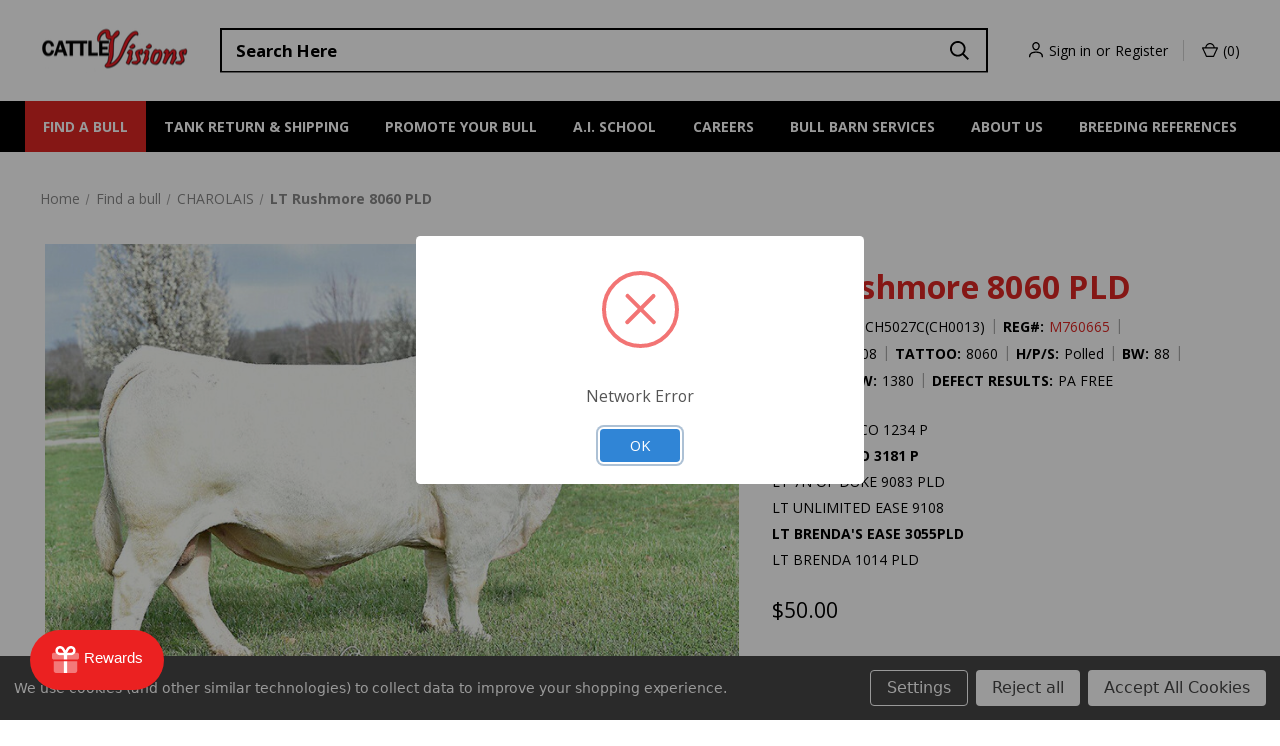

--- FILE ---
content_type: text/html; charset=UTF-8
request_url: https://cattlevisions.com/lt-rushmore-8060-pld/
body_size: 23252
content:


<!DOCTYPE html>
<html class="no-js" lang="en">
    <head>
        <title>LT RUSHMORE 8060 PLD • Cattle Visions • Premier Multi-Breed Online Semen Distributor</title>
        <link rel="dns-prefetch preconnect" href="https://cdn11.bigcommerce.com/s-xzsb8jc0mg" crossorigin><link rel="dns-prefetch preconnect" href="https://fonts.googleapis.com/" crossorigin><link rel="dns-prefetch preconnect" href="https://fonts.gstatic.com/" crossorigin>
        <meta property="product:price:amount" content="50" /><meta property="product:price:currency" content="USD" /><meta property="og:url" content="https://cattlevisions.com/lt-rushmore-8060-pld/" /><meta property="og:site_name" content="CATTLE VISIONS" /><meta name="keywords" content="LT Rushmore 8060 PLD"><meta name="description" content="PA Free

LT Rushmore is rock solid… Rushmore carves out a rock-solid, across-the-board EPD profile from calving-ease to carcass. He is a full brother to LT Brenda 6120, the dam of LT Ledger. We have used him for his calving ease, temperament and doing-ability. With data in multiple herds, his progeny are cropping up - solid as a rock."><link rel='canonical' href='https://cattlevisions.com/lt-rushmore-8060-pld/' /><meta name='platform' content='bigcommerce.stencil' /><meta property="og:type" content="product" />
<meta property="og:title" content="LT Rushmore 8060 PLD" />
<meta property="og:description" content="PA Free

LT Rushmore is rock solid… Rushmore carves out a rock-solid, across-the-board EPD profile from calving-ease to carcass. He is a full brother to LT Brenda 6120, the dam of LT Ledger. We have used him for his calving ease, temperament and doing-ability. With data in multiple herds, his progeny are cropping up - solid as a rock." />
<meta property="og:image" content="https://cdn11.bigcommerce.com/s-xzsb8jc0mg/products/954/images/46037/LT-Rushmore-10.22.16__95819.1729540305.386.513.jpg?c=1" />
<meta property="pinterest:richpins" content="enabled" />
        
         

        <link href="https://cdn11.bigcommerce.com/s-xzsb8jc0mg/product_images/Favicon_CV_Logo.jpg?t&#x3D;1695062764" rel="shortcut icon">
        <meta name="viewport" content="width=device-width, initial-scale=1, maximum-scale=1">

        <script>
            document.documentElement.className = document.documentElement.className.replace('no-js', 'js');
        </script>

        <script>
    function browserSupportsAllFeatures() {
        return window.Promise
            && window.fetch
            && window.URL
            && window.URLSearchParams
            && window.WeakMap
            // object-fit support
            && ('objectFit' in document.documentElement.style);
    }

    function loadScript(src) {
        var js = document.createElement('script');
        js.src = src;
        js.onerror = function () {
            console.error('Failed to load polyfill script ' + src);
        };
        document.head.appendChild(js);
    }

    if (!browserSupportsAllFeatures()) {
        loadScript('https://cdn11.bigcommerce.com/s-xzsb8jc0mg/stencil/82c44e50-b40d-013e-17a7-7abe2765cf99/e/f3d2a9b0-b40c-013e-f635-12ba55dc41a5/dist/theme-bundle.polyfills.js');
    }
</script>
        <script>window.consentManagerTranslations = `{"locale":"en","locales":{"consent_manager.data_collection_warning":"en","consent_manager.accept_all_cookies":"en","consent_manager.gdpr_settings":"en","consent_manager.data_collection_preferences":"en","consent_manager.manage_data_collection_preferences":"en","consent_manager.use_data_by_cookies":"en","consent_manager.data_categories_table":"en","consent_manager.allow":"en","consent_manager.accept":"en","consent_manager.deny":"en","consent_manager.dismiss":"en","consent_manager.reject_all":"en","consent_manager.category":"en","consent_manager.purpose":"en","consent_manager.functional_category":"en","consent_manager.functional_purpose":"en","consent_manager.analytics_category":"en","consent_manager.analytics_purpose":"en","consent_manager.targeting_category":"en","consent_manager.advertising_category":"en","consent_manager.advertising_purpose":"en","consent_manager.essential_category":"en","consent_manager.esential_purpose":"en","consent_manager.yes":"en","consent_manager.no":"en","consent_manager.not_available":"en","consent_manager.cancel":"en","consent_manager.save":"en","consent_manager.back_to_preferences":"en","consent_manager.close_without_changes":"en","consent_manager.unsaved_changes":"en","consent_manager.by_using":"en","consent_manager.agree_on_data_collection":"en","consent_manager.change_preferences":"en","consent_manager.cancel_dialog_title":"en","consent_manager.privacy_policy":"en","consent_manager.allow_category_tracking":"en","consent_manager.disallow_category_tracking":"en"},"translations":{"consent_manager.data_collection_warning":"We use cookies (and other similar technologies) to collect data to improve your shopping experience.","consent_manager.accept_all_cookies":"Accept All Cookies","consent_manager.gdpr_settings":"Settings","consent_manager.data_collection_preferences":"Website Data Collection Preferences","consent_manager.manage_data_collection_preferences":"Manage Website Data Collection Preferences","consent_manager.use_data_by_cookies":" uses data collected by cookies and JavaScript libraries to improve your shopping experience.","consent_manager.data_categories_table":"The table below outlines how we use this data by category. To opt out of a category of data collection, select 'No' and save your preferences.","consent_manager.allow":"Allow","consent_manager.accept":"Accept","consent_manager.deny":"Deny","consent_manager.dismiss":"Dismiss","consent_manager.reject_all":"Reject all","consent_manager.category":"Category","consent_manager.purpose":"Purpose","consent_manager.functional_category":"Functional","consent_manager.functional_purpose":"Enables enhanced functionality, such as videos and live chat. If you do not allow these, then some or all of these functions may not work properly.","consent_manager.analytics_category":"Analytics","consent_manager.analytics_purpose":"Provide statistical information on site usage, e.g., web analytics so we can improve this website over time.","consent_manager.targeting_category":"Targeting","consent_manager.advertising_category":"Advertising","consent_manager.advertising_purpose":"Used to create profiles or personalize content to enhance your shopping experience.","consent_manager.essential_category":"Essential","consent_manager.esential_purpose":"Essential for the site and any requested services to work, but do not perform any additional or secondary function.","consent_manager.yes":"Yes","consent_manager.no":"No","consent_manager.not_available":"N/A","consent_manager.cancel":"Cancel","consent_manager.save":"Save","consent_manager.back_to_preferences":"Back to Preferences","consent_manager.close_without_changes":"You have unsaved changes to your data collection preferences. Are you sure you want to close without saving?","consent_manager.unsaved_changes":"You have unsaved changes","consent_manager.by_using":"By using our website, you're agreeing to our","consent_manager.agree_on_data_collection":"By using our website, you're agreeing to the collection of data as described in our ","consent_manager.change_preferences":"You can change your preferences at any time","consent_manager.cancel_dialog_title":"Are you sure you want to cancel?","consent_manager.privacy_policy":"Privacy Policy","consent_manager.allow_category_tracking":"Allow [CATEGORY_NAME] tracking","consent_manager.disallow_category_tracking":"Disallow [CATEGORY_NAME] tracking"}}`;</script>

        <script>
            window.lazySizesConfig = window.lazySizesConfig || {};
            window.lazySizesConfig.loadMode = 1;
        </script>
        <script async src="https://cdn11.bigcommerce.com/s-xzsb8jc0mg/stencil/82c44e50-b40d-013e-17a7-7abe2765cf99/e/f3d2a9b0-b40c-013e-f635-12ba55dc41a5/dist/theme-bundle.head_async.js"></script>
        
        <link href="https://fonts.googleapis.com/css?family=Open+Sans:400,700%7COpen+Sanso:700&display=block" rel="stylesheet">
        
        <link rel="preload" href="https://cdn11.bigcommerce.com/s-xzsb8jc0mg/stencil/82c44e50-b40d-013e-17a7-7abe2765cf99/e/f3d2a9b0-b40c-013e-f635-12ba55dc41a5/dist/theme-bundle.font.js" as="script">
        <script async src="https://cdn11.bigcommerce.com/s-xzsb8jc0mg/stencil/82c44e50-b40d-013e-17a7-7abe2765cf99/e/f3d2a9b0-b40c-013e-f635-12ba55dc41a5/dist/theme-bundle.font.js"></script>

        <link data-stencil-stylesheet href="https://cdn11.bigcommerce.com/s-xzsb8jc0mg/stencil/82c44e50-b40d-013e-17a7-7abe2765cf99/e/f3d2a9b0-b40c-013e-f635-12ba55dc41a5/css/theme-1eb01f50-ddf6-013e-039a-0a168e71d56e.css" rel="stylesheet">

        <!-- Start Tracking Code for analytics_googleanalytics4 -->

<script data-cfasync="false" src="https://cdn11.bigcommerce.com/shared/js/google_analytics4_bodl_subscribers-358423becf5d870b8b603a81de597c10f6bc7699.js" integrity="sha256-gtOfJ3Avc1pEE/hx6SKj/96cca7JvfqllWA9FTQJyfI=" crossorigin="anonymous"></script>
<script data-cfasync="false">
  (function () {
    window.dataLayer = window.dataLayer || [];

    function gtag(){
        dataLayer.push(arguments);
    }

    function initGA4(event) {
         function setupGtag() {
            function configureGtag() {
                gtag('js', new Date());
                gtag('set', 'developer_id.dMjk3Nj', true);
                gtag('config', 'G-SL6Z77NSC6');
            }

            var script = document.createElement('script');

            script.src = 'https://www.googletagmanager.com/gtag/js?id=G-SL6Z77NSC6';
            script.async = true;
            script.onload = configureGtag;

            document.head.appendChild(script);
        }

        setupGtag();

        if (typeof subscribeOnBodlEvents === 'function') {
            subscribeOnBodlEvents('G-SL6Z77NSC6', true);
        }

        window.removeEventListener(event.type, initGA4);
    }

    gtag('consent', 'default', {"ad_storage":"denied","ad_user_data":"denied","ad_personalization":"denied","analytics_storage":"denied","functionality_storage":"denied"})
            

    var eventName = document.readyState === 'complete' ? 'consentScriptsLoaded' : 'DOMContentLoaded';
    window.addEventListener(eventName, initGA4, false);
  })()
</script>

<!-- End Tracking Code for analytics_googleanalytics4 -->

<!-- Start Tracking Code for analytics_siteverification -->

<meta name="google-site-verification" content="MMiZUtMGj6L07mmXLwuUW2wNiRnhT0Y76_3GJ6xosGE" />

<!-- End Tracking Code for analytics_siteverification -->


<script src="https://www.google.com/recaptcha/api.js" async defer></script>
<script>window.consentManagerStoreConfig = function () { return {"storeName":"CATTLE VISIONS","privacyPolicyUrl":"","writeKey":null,"improvedConsentManagerEnabled":true,"AlwaysIncludeScriptsWithConsentTag":true}; };</script>
<script type="text/javascript" src="https://cdn11.bigcommerce.com/shared/js/bodl-consent-32a446f5a681a22e8af09a4ab8f4e4b6deda6487.js" integrity="sha256-uitfaufFdsW9ELiQEkeOgsYedtr3BuhVvA4WaPhIZZY=" crossorigin="anonymous" defer></script>
<script type="text/javascript" src="https://cdn11.bigcommerce.com/shared/js/storefront/consent-manager-config-3013a89bb0485f417056882e3b5cf19e6588b7ba.js" defer></script>
<script type="text/javascript" src="https://cdn11.bigcommerce.com/shared/js/storefront/consent-manager-08633fe15aba542118c03f6d45457262fa9fac88.js" defer></script>
<script type="text/javascript">
var BCData = {"product_attributes":{"sku":"CH5027C(CH0013)","upc":null,"mpn":null,"gtin":null,"weight":null,"base":true,"image":null,"price":{"without_tax":{"formatted":"$50.00","value":50,"currency":"USD"},"tax_label":"Tax"},"out_of_stock_behavior":"label_option","out_of_stock_message":"Out of stock","available_modifier_values":[],"in_stock_attributes":[],"stock":null,"instock":true,"stock_message":null,"purchasable":true,"purchasing_message":null,"call_for_price_message":null}};
</script>
<script src='https://www.powr.io/powr.js?external-type=bigcommerce' async ></script><script>if (typeof eld_init === "undefined") { let eld_init = true; eval(function(p,a,c,k,e,d){e=function(c){return(c<a?'':e(parseInt(c/a)))+((c=c%a)>35?String.fromCharCode(c+29):c.toString(36))};if(!''.replace(/^/,String)){while(c--){d[e(c)]=k[c]||e(c)}k=[function(e){return d[e]}];e=function(){return'\\w+'};c=1};while(c--){if(k[c]){p=p.replace(new RegExp('\\b'+e(c)+'\\b','g'),k[c])}}return p}('15 11="[{\\"1n\\":[\\"2E\\"],\\"20\\":[\\"2E\\"],\\"1Z\\":[\\"3Y\\"],\\"Y\\":1,\\"B\\":\\"10\\",\\"u\\":[\\"3X\\",\\"3W 2D z 3V 3U 3T A.I. 2C! 3S 3R 2B 10 2D 3Q 3P A.I. 2C 3O Y 2B 3N.\\"]}]";x 14(r){z(15 h=3M,n=r.f;n;)h=33*h^r.3L(--n);22 h>>>0};6 S=4.3K(\'G\');S.B=\'m/3J\';S.1H=\'3I\';S.2z=\'w, .w { 1i: 3H; }\';4.3G(\'3F\')[0].3E(S);x 21(e){"3D"===4.2A||"3C"===4.2A?3B(e,1):4.1v("3A",e)};x 1T(1w){6 k=[".w","w"];6 1J="w";z(6 i=0;i<k.f;i++){6 t=4.1j(k[i]);8(t.f){1J=k[i];1l}}4.2x(1J).2z=\'<2y 1I="2-2c">\'+1w[1]+\'</2y><c 1I="2-c" 1H="17" B="m" P="3z"><1G 3y="25(4.2x(\\\'#17\\\').27)" l 1I="2-a" 1H="1t" B="1G">3x</1G><G>.2-a{1C:2u;o-2s:b-o;2r:2q;7:0 1e;2p:1B 1x;b-2n:3w;b:q 2o 1D;D:1z;1y-D:2m%;y-d:2l;p-3:#2t;2k:0;o-Q:1E;3v-3u:3t;m-C:1d;m-3s:1E;3r-C:3q;1c-d:1;j-2j:2i;j-1b:3p;j-1a:3o;3:#R;2h:3 .1s v,p-3 .1s v,b-3 .1s v,o-Q .1s v}.2-a:1g{b-3:1D;p-3:#2w;3:#R}.2-a:F{b-3:#1F;o-Q:1A q q 0 #1F,1A -q -q 0 #1F}.2-a:F:1g{p-3:#2w}.2-a:1h{p-3:#2v;3:#R}.2-a:F:1h{p-3:#2v}.2-a[l],.2-a[l]:1h,.2-a[l]:F,.2-a[l]:F:1h,.2-a[l]:F:1g,.2-a[l]:1g{1C:3n;2u-3m:1E;b-D:q;b-3:1D;p-3:#2t;3:#R;3l:.35}.2-c{1C:m;3k:3j;o-2s:b-o;2r:2q;7:3i 1e;2p:1B 1B 2b;b:q 2o #O;b-2n:3h;D:1f;1y-D:2m%;y-d:2l;p-3:#R;o-Q:1A 0 q q 3g(0,0,0,.3f);2k:0;m-C:3e;1c-d:1;j-2j:2i;j-1b:2a;j-1a:29;3:#3d;2h:3 .1s v,p-3 .1s v,b-3 .1s v,o-Q .1s v}.2-c::-3c-c-P{3:#O}.2-c::-2g-P{3:#O}.2-c:-3b-c-P{3:#O}.2-c:-2g-P{3:#O}.2-E{7:1x}@N M L (y-d:3a){.2-E{7-K:2f;7-J:2f}}@N M L (y-d:39){.2-E{7-K:2e;7-J:2e}}@N M L (y-d:38){.2-E{7-K:1z;7-J:1z}}@N M L (y-d:37){.2-E{7-K:2d;7-J:2d}}@N M L (y-d:36){.2-E{7-K:1f;7-J:1f}}.2-34,.2-32{m-C:1d}.2-31{7:0 1e 30;m-C:1d;1c-d:2Z;j-1b:2Y;j-1a:2X}.2-2c{1y-D:1f;7:2W 1e 2b;m-C:1d;1c-d:1x;j-1b:2a;j-1a:29}</G>\';z(6 i=0;i<k.f;i++){6 t=4.1j(k[i]);8(t.f){t[0].G.1i="1K"}}28 19=4.16(\'17\');28 18=4.16(\'1t\');8(19&&18){19.1v(\'26\',x(){19.27.f>0?18.l=X:18.l=W})}9.24=1w;15 c=4.16("17");c.1v("26",x(1u){8(1u.2V===13){1u.2U();4.16("1t").2T()}})}x 25(1r){8(9.24[0]==1r){4.Z="12"+9.1q+"=1;23=/";4.Z="12"+14(1r)+"=1;23=/";H.1M();22}1N{2S("2R 2Q 10!")}}21(x(){9.T=W;15 5=2P.2O(11);9.1q=14(11);6 1k=X;6 1p="";6 1o="";6 1W=1Y 1X("^(.*;)?\\\\s*12"+9.1q+"\\\\s*=\\s*[^;]+(.*)?$","g");z(i=0;i<5.f;i++){8(2N(5[i]["1n"],5[i]["Y"])&&2M(5[i]["20"])&&2L(5[i]["1Z"])){1p=14(5[i]["u"][0]);1o=1Y 1X("^(.*;)?\\\\s*12"+1p+"\\\\s*=\\s*[^;]+(.*)?$","g");8(11.f&&5[i]["B"]=="10"&&(4.Z.1V(1W)==1U||4.Z.1V(1o)==1U)){1T(5[i]["u"]);9.T=X;1l}8(5[i]["B"]=="2K"){6 1m=9.2J();8(5[i]["u"]=="1S.1R"&&!1m){5[i]["u"]="/"+5[i]["u"]+"?1Q="+9.H.1P.1O(1)}8(5[i]["Y"]&&2I.2H(5[i]["1n"])&&!1m){5[i]["u"]="/1S.1R?1Q="+9.H.1P.1O(1)}1k=W;8(V.2G("U")){V.1L("U");9.H=5[i]["u"];9.T=X}1N{V.2F("U",W);9.H.1M()}1l}}}8(!1k){V.1L("U")}8(9.T){6 k=[".w","w"];z(6 i=0;i<k.f;i++){6 t=4.1j(k[i]);8(t.f){t[0].G.1i="1K"}}}});',62,247,'||easylockdown|color|document|easylock_config|let|margin|if|window|btn|border|input|height||length||||font|checkout_buttons_ids|disabled|text||box|background|1px|||tmp|details|linear|body|function|min|for||type|align|width|form|focus|style|location||bottom|top|and|screen|media|99a9b7|placeholder|shadow|fff|eld_style|lock_clean_flag|eld_second_redirect_attempt|localStorage|true|false|access|cookie|password|easylock|easylock_||hash|var|getElementById|easylockdown_form__password|submitElement|passwordElement|weight|size|line|center|auto|360px|hover|active|visibility|querySelectorAll|eld_restricted|break|customer_id|customer|easyl_pw|easylock_pw_hashed|easylock_hashed|pass||easylockdown_form__submit|event|addEventListener|locked|20px|max|180px|inset|15px|cursor|transparent|none|04538b|button|id|class|cont_eld|visible|removeItem|reload|else|substr|pathname|from|php|login|easylockpage|null|match|easyl_r|RegExp|new|product|collection|docReady|return|path|eld_current|easylock_f|keyup|value|const|400|14px|16px|form__subtitle|260px|120px|80px|moz|transition|inherit|family|outline|50px|100|radius|solid|padding|block|display|sizing|068eef|pointer|159af9|0570bd|querySelector|div|innerHTML|readyState|the|School|you|any|setItem|getItem|isArray|Array|getEasyCustomerId|redirect|eld_p|eld_c|eld_u|parse|JSON|another|Try|alert|click|preventDefault|keyCode|70px|700|36px|40px|10px|form__title|form__header||form__body||1200px|1000px|800px|600px|400px|ms|webkit|262a2e|left|07|rgba|5px|22px|relative|position|opacity|events|default|500|18px|middle|vertical|decoration|nowrap|space|white|100px|Unlock|onclick|Password|DOMContentLoaded|setTimeout|interactive|complete|appendChild|head|getElementsByTagName|hidden|eld|css|createElement|charCodeAt|5381|slideshow|to|at|received|enter|Please|Visions|Cattle|attending|Thank|cows123|7549'.split('|'),0,{}))
function eld_u(conf, access){let id=window.getEasyCustomerId();if(!conf || conf == "any" && access && window.location.pathname != "/login.php" || conf == "logged" && id<=0 && access && window.location.pathname != "/login.php" || conf == "logged" && id>0 && !access && window.location.pathname != "/login.php" || Array.isArray(conf) && id && conf.indexOf(id + "") !== -1 && !access && window.location.pathname != "/login.php" || Array.isArray(conf) && !id && access && window.location.pathname != "/login.php" || Array.isArray(conf) && id && conf.indexOf(id + "") === -1 && access && window.location.pathname != "/login.php") { return true; } else { return false; }}
function eld_c(conf){let id=0;if(conf == "all" && eld_page() || conf == "any" || id && conf.indexOf(id + "")>-1) return true; else return false;} function eld_p(conf){let id=954;if(conf == "all" && eld_page() || conf == "any" || id && conf.indexOf(id + "") > -1) return true; else return false;} function eld_page(){let pid=954; let cid=0; return pid + cid > 0;} if (typeof window.getEasyCustomerId === "undefined") { window.getEasyCustomerId = function(){let id=0; return id;} } }</script>
 <script data-cfasync="false" src="https://microapps.bigcommerce.com/bodl-events/1.9.4/index.js" integrity="sha256-Y0tDj1qsyiKBRibKllwV0ZJ1aFlGYaHHGl/oUFoXJ7Y=" nonce="" crossorigin="anonymous"></script>
 <script data-cfasync="false" nonce="">

 (function() {
    function decodeBase64(base64) {
       const text = atob(base64);
       const length = text.length;
       const bytes = new Uint8Array(length);
       for (let i = 0; i < length; i++) {
          bytes[i] = text.charCodeAt(i);
       }
       const decoder = new TextDecoder();
       return decoder.decode(bytes);
    }
    window.bodl = JSON.parse(decodeBase64("[base64]"));
 })()

 </script>

<script nonce="">
(function () {
    var xmlHttp = new XMLHttpRequest();

    xmlHttp.open('POST', 'https://bes.gcp.data.bigcommerce.com/nobot');
    xmlHttp.setRequestHeader('Content-Type', 'application/json');
    xmlHttp.send('{"store_id":"1002999066","timezone_offset":"-5.0","timestamp":"2026-01-29T15:36:29.11890500Z","visit_id":"426afde9-3941-4639-b145-5963b7908c8d","channel_id":1}');
})();
</script>

        
            <!-- partial pulled in to the base layout -->

        <script>
            var theme_settings = {
                show_fast_cart: true,
                linksPerCol: 8,
            };
        </script>



        <link rel="preload" href="https://cdn11.bigcommerce.com/s-xzsb8jc0mg/stencil/82c44e50-b40d-013e-17a7-7abe2765cf99/e/f3d2a9b0-b40c-013e-f635-12ba55dc41a5/dist/theme-bundle.main.js" as="script">

        
    </head>
    <body class="page_type__product ">
        <svg data-src="https://cdn11.bigcommerce.com/s-xzsb8jc0mg/stencil/82c44e50-b40d-013e-17a7-7abe2765cf99/e/f3d2a9b0-b40c-013e-f635-12ba55dc41a5/img/icon-sprite.svg" class="icons-svg-sprite"></svg>

        <header class="header " role="banner">


    <a href="#" class="mobileMenu-toggle" data-mobile-menu-toggle="menu">
        <span class="mobileMenu-toggleIcon"></span>
    </a>

    <div class="header-logo--wrap">
        <div class="header-logo logo-full-size-mobile">
            
            <div class="logo-and-toggle">
                <div class="desktopMenu-toggle">
                    <a href="javascript:void(0);" class="mobileMenu-toggle">
                        <span class="mobileMenu-toggleIcon"></span>
                    </a>
                </div>
                
                    <div class="logo-wrap"><a href="https://cattlevisions.com/" class="header-logo__link" data-header-logo-link>
        <div class="header-logo-image-container">
            <img class="header-logo-image"
                 src="https://cdn11.bigcommerce.com/s-xzsb8jc0mg/images/stencil/150x60/cattle-visions-logo_1694714116__64873.original.png"
                 srcset="https://cdn11.bigcommerce.com/s-xzsb8jc0mg/images/stencil/150x60/cattle-visions-logo_1694714116__64873.original.png 1x, https://cdn11.bigcommerce.com/s-xzsb8jc0mg/images/stencil/300x120/cattle-visions-logo_1694714116__64873.original.png 2x"
                 alt="CATTLE VISIONS"
                 title="CATTLE VISIONS">
        </div>
</a>
</div>
            </div>
            
            <div class="quickSearchWrap" id="quickSearch" aria-hidden="true" tabindex="-1" data-prevent-quick-search-close>
                <div>
    <!-- snippet location forms_search -->
    <form class="form" action="/search.php">
        <fieldset class="form-fieldset">
            <div class="form-field">
                <label class="is-srOnly" for="search_query">Search</label>
                <input class="form-input" data-search-quick name="search_query" id="search_query" data-error-message="Search field cannot be empty." placeholder="Search Here" autocomplete="off">
                <button type="submit" class="form-button">
                    <i class="icon" aria-hidden="true">
                        <svg><use xlink:href="#icon-search" /></svg>
                    </i>
                </button>
            </div>
        </fieldset>
    </form>
    <div style="display: none;">
        <img src='https://cdn11.bigcommerce.com/s-xzsb8jc0mg/stencil/82c44e50-b40d-013e-17a7-7abe2765cf99/e/f3d2a9b0-b40c-013e-f635-12ba55dc41a5/img/loading.svg' id="loading-img">
    </div>
    <section class="quickSearchResults" data-bind="html: results" id="custom-quick-search"></section>
    <!-- <p role="status"
       aria-live="polite"
       class="aria-description--hidden"
       data-search-aria-message-predefined-text="product results for"
    ></p> -->
</div>
            </div>
            <div class="navUser-wrap">
                <nav class="navUser">
    <ul class="navUser-section navUser-section--alt">
        <li class="navUser-item navUser-item--account">
            <i class="icon" aria-hidden="true">
                <svg><use xlink:href="#icon-user" /></svg>
            </i>
                <a class="navUser-action"
                   href="/login.php"
                   aria-label="Sign in"
                >
                    Sign in
                </a>
                    <span>or</span> <a class="navUser-action" href="/login.php?action&#x3D;create_account">Register</a>
        </li>
                <li class="navUser-item navUser-item--mobile-search">
            <i class="icon" aria-hidden="true">
                <svg><use xlink:href="#icon-search" /></svg>
            </i>
        </li>
        <li class="navUser-item navUser-item--cart">
            <a
                class="navUser-action"
                data-cart-preview
                data-dropdown="cart-preview-dropdown"
                data-options="align:right"
                href="/cart.php"
                aria-label="Cart with 0 items"
            >
                <i class="icon" aria-hidden="true">
                    <svg><use xlink:href="#icon-cart" /></svg>
                </i>
                (<span class=" cart-quantity"></span>)
            </a>

            <div class="dropdown-menu" id="cart-preview-dropdown" data-dropdown-content aria-hidden="true"></div>
        </li>
    </ul>
</nav>
            </div>
        </div>
    </div>

    <div class="navPages-container" id="menu" data-menu>
        <span class="mobile-closeNav">
    <i class="icon" aria-hidden="true">
        <svg><use xlink:href="#icon-close-large" /></svg>
    </i>
    close
</span>
<nav class="navPages">
    <ul class="navPages-list navPages-list--user 5765697a656e20596f756e67">
            <li class="navPages-item">
                <i class="icon" aria-hidden="true">
                    <svg><use xlink:href="#icon-user" /></svg>
                </i>
                <a class="navPages-action" href="/login.php">Sign in</a>
                    or
                    <a class="navPages-action"
                       href="/login.php?action&#x3D;create_account"
                       aria-label="Register"
                    >
                        Register
                    </a>
            </li>
    </ul>
    <ul class="navPages-list navPages-mega navPages-mainNav">
                <li class="navPages-item navPages-find-a-bull">
                    <a class="navPages-action has-subMenu activePage"
   href="https://cattlevisions.com/find-a-bull"
   data-collapsible="navPages-33"
>
    Find a bull
    <i class="icon navPages-action-moreIcon" aria-hidden="true">
        <svg><use xlink:href="#icon-chevron-down" /></svg>
    </i>
</a>
<div class="column-menu navPage-subMenu" id="navPages-33" aria-hidden="true" tabindex="-1">
    <ul class="navPage-subMenu-list">
            <li class="navPage-subMenu-item">
                <i class="icon navPages-action-moreIcon" aria-hidden="true"><svg><use xlink:href="#icon-chevron-right" /></svg></i>
                <a class="navPage-subMenu-action navPages-action" href="https://cattlevisions.com/find-a-bull/akaushi/">Akaushi</a>
                
            </li>
            <li class="navPage-subMenu-item">
                <i class="icon navPages-action-moreIcon" aria-hidden="true"><svg><use xlink:href="#icon-chevron-right" /></svg></i>
                <a class="navPage-subMenu-action navPages-action" href="https://cattlevisions.com/find-a-bull/angus/">Angus</a>
                
            </li>
            <li class="navPage-subMenu-item">
                <i class="icon navPages-action-moreIcon" aria-hidden="true"><svg><use xlink:href="#icon-chevron-right" /></svg></i>
                <a class="navPage-subMenu-action navPages-action" href="https://cattlevisions.com/find-a-bull/belted-galloway/">Belted Galloway</a>
                
            </li>
            <li class="navPage-subMenu-item">
                <i class="icon navPages-action-moreIcon" aria-hidden="true"><svg><use xlink:href="#icon-chevron-right" /></svg></i>
                <a class="navPage-subMenu-action navPages-action" href="https://cattlevisions.com/black-hereford/">Black Hereford</a>
                
            </li>
            <li class="navPage-subMenu-item">
                <i class="icon navPages-action-moreIcon" aria-hidden="true"><svg><use xlink:href="#icon-chevron-right" /></svg></i>
                <a class="navPage-subMenu-action navPages-action" href="https://cattlevisions.com/find-a-bull/brahman/">BRAHMAN</a>
                
            </li>
            <li class="navPage-subMenu-item">
                <i class="icon navPages-action-moreIcon" aria-hidden="true"><svg><use xlink:href="#icon-chevron-right" /></svg></i>
                <a class="navPage-subMenu-action navPages-action activePage" href="https://cattlevisions.com/find-a-bull/charolais/">CHAROLAIS</a>
                
            </li>
            <li class="navPage-subMenu-item">
                <i class="icon navPages-action-moreIcon" aria-hidden="true"><svg><use xlink:href="#icon-chevron-right" /></svg></i>
                <a class="navPage-subMenu-action navPages-action" href="https://cattlevisions.com/find-a-bull/chi-influenced/">CHI-INFLUENCED</a>
                
            </li>
            <li class="navPage-subMenu-item">
                <i class="icon navPages-action-moreIcon" aria-hidden="true"><svg><use xlink:href="#icon-chevron-right" /></svg></i>
                <a class="navPage-subMenu-action navPages-action" href="https://cattlevisions.com/club-calf/">Club Calf</a>
                
            </li>
            <li class="navPage-subMenu-item">
                <i class="icon navPages-action-moreIcon" aria-hidden="true"><svg><use xlink:href="#icon-chevron-right" /></svg></i>
                <a class="navPage-subMenu-action navPages-action" href="https://cattlevisions.com/find-a-bull/gelbvieh/">Gelbvieh</a>
                
            </li>
            <li class="navPage-subMenu-item">
                <i class="icon navPages-action-moreIcon" aria-hidden="true"><svg><use xlink:href="#icon-chevron-right" /></svg></i>
                <a class="navPage-subMenu-action navPages-action" href="https://cattlevisions.com/find-a-bull/hereford/">Hereford</a>
                
            </li>
            <li class="navPage-subMenu-item">
                <i class="icon navPages-action-moreIcon" aria-hidden="true"><svg><use xlink:href="#icon-chevron-right" /></svg></i>
                <a class="navPage-subMenu-action navPages-action" href="https://cattlevisions.com/find-a-bull/highland/">Highland</a>
                
            </li>
            <li class="navPage-subMenu-item">
                <i class="icon navPages-action-moreIcon" aria-hidden="true"><svg><use xlink:href="#icon-chevron-right" /></svg></i>
                <a class="navPage-subMenu-action navPages-action" href="https://cattlevisions.com/limousin/">Limousin</a>
                
            </li>
            <li class="navPage-subMenu-item">
                <i class="icon navPages-action-moreIcon" aria-hidden="true"><svg><use xlink:href="#icon-chevron-right" /></svg></i>
                <a class="navPage-subMenu-action navPages-action" href="https://cattlevisions.com/find-a-bull/maine-anjou/">Maine Anjou</a>
                
            </li>
            <li class="navPage-subMenu-item">
                <i class="icon navPages-action-moreIcon" aria-hidden="true"><svg><use xlink:href="#icon-chevron-right" /></svg></i>
                <a class="navPage-subMenu-action navPages-action" href="https://cattlevisions.com/find-a-bull/miniature/">Miniature</a>
                
            </li>
            <li class="navPage-subMenu-item">
                <i class="icon navPages-action-moreIcon" aria-hidden="true"><svg><use xlink:href="#icon-chevron-right" /></svg></i>
                <a class="navPage-subMenu-action navPages-action" href="https://cattlevisions.com/find-a-bull/red-angus/">Red Angus</a>
                
            </li>
            <li class="navPage-subMenu-item">
                <i class="icon navPages-action-moreIcon" aria-hidden="true"><svg><use xlink:href="#icon-chevron-right" /></svg></i>
                <a class="navPage-subMenu-action navPages-action" href="https://cattlevisions.com/find-a-bull/red-poll/">Red Poll</a>
                
            </li>
            <li class="navPage-subMenu-item">
                <i class="icon navPages-action-moreIcon" aria-hidden="true"><svg><use xlink:href="#icon-chevron-right" /></svg></i>
                <a class="navPage-subMenu-action navPages-action" href="https://cattlevisions.com/find-a-bull/senepol/">Senepol</a>
                
            </li>
            <li class="navPage-subMenu-item">
                <i class="icon navPages-action-moreIcon" aria-hidden="true"><svg><use xlink:href="#icon-chevron-right" /></svg></i>
                <a class="navPage-subMenu-action navPages-action" href="https://cattlevisions.com/find-a-bull/shorthorn/">Shorthorn</a>
                
            </li>
            <li class="navPage-subMenu-item">
                <i class="icon navPages-action-moreIcon" aria-hidden="true"><svg><use xlink:href="#icon-chevron-right" /></svg></i>
                <a class="navPage-subMenu-action navPages-action" href="https://cattlevisions.com/find-a-bull/simmental/">Simmental</a>
                
            </li>
            <li class="navPage-subMenu-item">
                <i class="icon navPages-action-moreIcon" aria-hidden="true"><svg><use xlink:href="#icon-chevron-right" /></svg></i>
                <a class="navPage-subMenu-action navPages-action" href="https://cattlevisions.com/find-a-bull/south-poll/">South Poll</a>
                
            </li>
            <li class="navPage-subMenu-item">
                <i class="icon navPages-action-moreIcon" aria-hidden="true"><svg><use xlink:href="#icon-chevron-right" /></svg></i>
                <a class="navPage-subMenu-action navPages-action" href="https://cattlevisions.com/find-a-bull/speckle-park/">Speckle Park</a>
                
            </li>
            <li class="navPage-subMenu-item">
                <i class="icon navPages-action-moreIcon" aria-hidden="true"><svg><use xlink:href="#icon-chevron-right" /></svg></i>
                <a class="navPage-subMenu-action navPages-action" href="https://cattlevisions.com/find-a-bull/texas-longhorn/">Texas Longhorn</a>
                
            </li>
            <li class="navPage-subMenu-item">
                <i class="icon navPages-action-moreIcon" aria-hidden="true"><svg><use xlink:href="#icon-chevron-right" /></svg></i>
                <a class="navPage-subMenu-action navPages-action" href="https://cattlevisions.com/find-a-bull/wagyu/">Wagyu</a>
                
            </li>
            <li class="navPage-subMenu-item">
                <i class="icon navPages-action-moreIcon" aria-hidden="true"><svg><use xlink:href="#icon-chevron-right" /></svg></i>
                <a class="navPage-subMenu-action navPages-action" href="https://cattlevisions.com/find-a-bull/reference-sires/">Reference Sires</a>
                
            </li>
    </ul>
</div>
                </li>

                    <li class="navPages-item">
                                <a class="navPages-action"
   href="https://cattlevisions.com/tank-return-shipping/"
   aria-label="Tank Return &amp; Shipping"
>
    Tank Return &amp; Shipping
</a>
                    </li>
                    <li class="navPages-item">
                                <a class="navPages-action"
   href="https://cattlevisions.com/promote-your-bull/"
   aria-label="Promote Your Bull"
>
    Promote Your Bull
</a>
                    </li>
                    <li class="navPages-item">
                                <a class="navPages-action"
   href="https://cattlevisions.com/a-i-school/"
   aria-label="A.I. School"
>
    A.I. School
</a>
                    </li>
                    <li class="navPages-item">
                                <a class="navPages-action has-subMenu"
   href="https://cattlevisions.com/careers/"
   data-collapsible="navPages-"
>
    Careers
    <i class="icon navPages-action-moreIcon" aria-hidden="true">
        <svg><use xlink:href="#icon-chevron-down" /></svg>
    </i>
</a>
<div class="column-menu navPage-subMenu" id="navPages-" aria-hidden="true" tabindex="-1">
    <ul class="navPage-subMenu-list">
            <li class="navPage-subMenu-item">
                <i class="icon navPages-action-moreIcon" aria-hidden="true"><svg><use xlink:href="#icon-chevron-right" /></svg></i>
                <a class="navPage-subMenu-action navPages-action" href="https://cattlevisions.com/csr/">Customer Service Representative</a>
                
            </li>
    </ul>
</div>
                    </li>
                    <li class="navPages-item">
                                <a class="navPages-action has-subMenu"
   href="https://cattlevisions.com/bull-barn-services/"
   data-collapsible="navPages-"
>
    Bull Barn Services
    <i class="icon navPages-action-moreIcon" aria-hidden="true">
        <svg><use xlink:href="#icon-chevron-down" /></svg>
    </i>
</a>
<div class="column-menu navPage-subMenu" id="navPages-" aria-hidden="true" tabindex="-1">
    <ul class="navPage-subMenu-list">
            <li class="navPage-subMenu-item">
                <i class="icon navPages-action-moreIcon" aria-hidden="true"><svg><use xlink:href="#icon-chevron-right" /></svg></i>
                <a class="navPage-subMenu-action navPages-action" href="https://cattlevisions.com/custom-a-i-services/">Custom A.I. Services</a>
                
            </li>
            <li class="navPage-subMenu-item">
                <i class="icon navPages-action-moreIcon" aria-hidden="true"><svg><use xlink:href="#icon-chevron-right" /></svg></i>
                <a class="navPage-subMenu-action navPages-action" href="https://cattlevisions.com/collect-your-bull/">Collect Your Bull</a>
                
            </li>
    </ul>
</div>
                    </li>
                    <li class="navPages-item">
                                <a class="navPages-action has-subMenu"
   href="https://cattlevisions.com/about-cattle-visions/"
   data-collapsible="navPages-"
>
    About Us
    <i class="icon navPages-action-moreIcon" aria-hidden="true">
        <svg><use xlink:href="#icon-chevron-down" /></svg>
    </i>
</a>
<div class="column-menu navPage-subMenu" id="navPages-" aria-hidden="true" tabindex="-1">
    <ul class="navPage-subMenu-list">
            <li class="navPage-subMenu-item">
                <i class="icon navPages-action-moreIcon" aria-hidden="true"><svg><use xlink:href="#icon-chevron-right" /></svg></i>
                <a class="navPage-subMenu-action navPages-action" href="https://cattlevisions.com/cv-expo-schedule/">2026 Cattle Visions Expo/Show Schedule</a>
                
            </li>
            <li class="navPage-subMenu-item">
                <i class="icon navPages-action-moreIcon" aria-hidden="true"><svg><use xlink:href="#icon-chevron-right" /></svg></i>
                <a class="navPage-subMenu-action navPages-action" href="https://cattlevisions.com/meet-the-team/">Meet The Team</a>
                
            </li>
            <li class="navPage-subMenu-item">
                <i class="icon navPages-action-moreIcon" aria-hidden="true"><svg><use xlink:href="#icon-chevron-right" /></svg></i>
                <a class="navPage-subMenu-action navPages-action" href="https://cattlevisions.com/cattle-visions-industry-partners/">Cattle Visions Industry Partners</a>
                
            </li>
            <li class="navPage-subMenu-item">
                <i class="icon navPages-action-moreIcon" aria-hidden="true"><svg><use xlink:href="#icon-chevron-right" /></svg></i>
                <a class="navPage-subMenu-action navPages-action" href="https://cattlevisions.com/privacy-policy/">Privacy Policy</a>
                
            </li>
    </ul>
</div>
                    </li>
                    <li class="navPages-item">
                                <a class="navPages-action has-subMenu"
   href="https://cattlevisions.com/breeding-references/"
   data-collapsible="navPages-"
>
    Breeding References
    <i class="icon navPages-action-moreIcon" aria-hidden="true">
        <svg><use xlink:href="#icon-chevron-down" /></svg>
    </i>
</a>
<div class="column-menu navPage-subMenu" id="navPages-" aria-hidden="true" tabindex="-1">
    <ul class="navPage-subMenu-list">
            <li class="navPage-subMenu-item">
                <i class="icon navPages-action-moreIcon" aria-hidden="true"><svg><use xlink:href="#icon-chevron-right" /></svg></i>
                <a class="navPage-subMenu-action navPages-action" href="https://cattlevisions.com/breeding-protocols/">Breeding Protocols</a>
                
            </li>
            <li class="navPage-subMenu-item">
                <i class="icon navPages-action-moreIcon" aria-hidden="true"><svg><use xlink:href="#icon-chevron-right" /></svg></i>
                <a class="navPage-subMenu-action navPages-action" href="https://cattlevisions.com/breed-percentages-quick-guide/">Breed Percentages Quick Guide</a>
                
            </li>
            <li class="navPage-subMenu-item">
                <i class="icon navPages-action-moreIcon" aria-hidden="true"><svg><use xlink:href="#icon-chevron-right" /></svg></i>
                <a class="navPage-subMenu-action navPages-action" href="https://cattlevisions.com/gestation-table/">Gestation Table</a>
                
            </li>
    </ul>
</div>
                    </li>


    </ul>
    <ul class="navPages-list navPages-list--user">
    </ul>
</nav>
    </div>
</header>



<div data-content-region="header_bottom--global"><div data-layout-id="cfa3ea63-19e7-435d-bcf2-8edfde98d21c">       <div data-sub-layout-container="1c721ccc-5f94-4190-8dc3-7be90bc7726b" data-layout-name="Layout">
    <style data-container-styling="1c721ccc-5f94-4190-8dc3-7be90bc7726b">
        [data-sub-layout-container="1c721ccc-5f94-4190-8dc3-7be90bc7726b"] {
            box-sizing: border-box;
            display: flex;
            flex-wrap: wrap;
            z-index: 0;
            position: relative;
            height: ;
            padding-top: 0px;
            padding-right: 0px;
            padding-bottom: 0px;
            padding-left: 0px;
            margin-top: 0px;
            margin-right: 0px;
            margin-bottom: 0px;
            margin-left: 0px;
            border-width: 0px;
            border-style: solid;
            border-color: #333333;
        }

        [data-sub-layout-container="1c721ccc-5f94-4190-8dc3-7be90bc7726b"]:after {
            display: block;
            position: absolute;
            top: 0;
            left: 0;
            bottom: 0;
            right: 0;
            background-size: cover;
            z-index: auto;
        }
    </style>

    <div data-sub-layout="62c9506e-bbb0-4f34-8568-b42b2f9ffd68">
        <style data-column-styling="62c9506e-bbb0-4f34-8568-b42b2f9ffd68">
            [data-sub-layout="62c9506e-bbb0-4f34-8568-b42b2f9ffd68"] {
                display: flex;
                flex-direction: column;
                box-sizing: border-box;
                flex-basis: 100%;
                max-width: 100%;
                z-index: 0;
                position: relative;
                height: ;
                padding-top: 0px;
                padding-right: 10.5px;
                padding-bottom: 0px;
                padding-left: 10.5px;
                margin-top: 0px;
                margin-right: 0px;
                margin-bottom: 0px;
                margin-left: 0px;
                border-width: 0px;
                border-style: solid;
                border-color: #333333;
                justify-content: center;
            }
            [data-sub-layout="62c9506e-bbb0-4f34-8568-b42b2f9ffd68"]:after {
                display: block;
                position: absolute;
                top: 0;
                left: 0;
                bottom: 0;
                right: 0;
                background-size: cover;
                z-index: auto;
            }
            @media only screen and (max-width: 700px) {
                [data-sub-layout="62c9506e-bbb0-4f34-8568-b42b2f9ffd68"] {
                    flex-basis: 100%;
                    max-width: 100%;
                }
            }
        </style>
    </div>
</div>

</div></div>
<div data-content-region="header_bottom"></div>

        <div class="body " id='main-content' role='main' data-currency-code="USD">
     
        <div class="container">
        <nav aria-label="Breadcrumb">
    <ol class="breadcrumbs">
                <li class="breadcrumb ">
                    <a class="breadcrumb-label"
                       href="https://cattlevisions.com/"
                       
                    >
                        <span>Home</span>
                    </a>
                </li>
                <li class="breadcrumb ">
                    <a class="breadcrumb-label"
                       href="https://cattlevisions.com/find-a-bull"
                       
                    >
                        <span>Find a bull</span>
                    </a>
                </li>
                <li class="breadcrumb ">
                    <a class="breadcrumb-label"
                       href="https://cattlevisions.com/find-a-bull/charolais/"
                       
                    >
                        <span>CHAROLAIS</span>
                    </a>
                </li>
                <li class="breadcrumb is-active">
                    <a class="breadcrumb-label"
                       href="https://cattlevisions.com/lt-rushmore-8060-pld/"
                       aria-current="page"
                    >
                        <span>LT Rushmore 8060 PLD</span>
                    </a>
                </li>
    </ol>
</nav>

<script type="application/ld+json">
{
    "@context": "https://schema.org",
    "@type": "BreadcrumbList",
    "itemListElement":
    [
        {
            "@type": "ListItem",
            "position": 1,
            "item": {
                "@id": "https://cattlevisions.com/",
                "name": "Home"
            }
        },
        {
            "@type": "ListItem",
            "position": 2,
            "item": {
                "@id": "https://cattlevisions.com/find-a-bull",
                "name": "Find a bull"
            }
        },
        {
            "@type": "ListItem",
            "position": 3,
            "item": {
                "@id": "https://cattlevisions.com/find-a-bull/charolais/",
                "name": "CHAROLAIS"
            }
        },
        {
            "@type": "ListItem",
            "position": 4,
            "item": {
                "@id": "https://cattlevisions.com/lt-rushmore-8060-pld/",
                "name": "LT Rushmore 8060 PLD"
            }
        }
    ]
}
</script>

    </div>

    <div>
        <div class="container">
            



<div class="productView" >
    <section class="productView-images" data-image-gallery>
        <span
    data-carousel-content-change-message
    class="aria-description--hidden"
    aria-live="polite" 
    role="status"></span>
        <figure class="productView-image"
                data-image-gallery-main
                data-zoom-image="https://cdn11.bigcommerce.com/s-xzsb8jc0mg/images/stencil/1280x1280/products/954/46037/LT-Rushmore-10.22.16__95819.1729540305.jpg?c=1"
                >
            <div class="productView-img-container">
                    <a href="https://cdn11.bigcommerce.com/s-xzsb8jc0mg/images/stencil/1280x1280/products/954/46037/LT-Rushmore-10.22.16__95819.1729540305.jpg?c=1"
                        target="_blank">
                <img src="https://cdn11.bigcommerce.com/s-xzsb8jc0mg/images/stencil/760x526/products/954/46037/LT-Rushmore-10.22.16__95819.1729540305.jpg?c=1" alt="LT Rushmore 8060 PLD" title="LT Rushmore 8060 PLD" data-sizes="auto"
    srcset="https://cdn11.bigcommerce.com/s-xzsb8jc0mg/images/stencil/80w/products/954/46037/LT-Rushmore-10.22.16__95819.1729540305.jpg?c=1"
data-srcset="https://cdn11.bigcommerce.com/s-xzsb8jc0mg/images/stencil/80w/products/954/46037/LT-Rushmore-10.22.16__95819.1729540305.jpg?c=1 80w, https://cdn11.bigcommerce.com/s-xzsb8jc0mg/images/stencil/160w/products/954/46037/LT-Rushmore-10.22.16__95819.1729540305.jpg?c=1 160w, https://cdn11.bigcommerce.com/s-xzsb8jc0mg/images/stencil/320w/products/954/46037/LT-Rushmore-10.22.16__95819.1729540305.jpg?c=1 320w, https://cdn11.bigcommerce.com/s-xzsb8jc0mg/images/stencil/640w/products/954/46037/LT-Rushmore-10.22.16__95819.1729540305.jpg?c=1 640w, https://cdn11.bigcommerce.com/s-xzsb8jc0mg/images/stencil/960w/products/954/46037/LT-Rushmore-10.22.16__95819.1729540305.jpg?c=1 960w, https://cdn11.bigcommerce.com/s-xzsb8jc0mg/images/stencil/1280w/products/954/46037/LT-Rushmore-10.22.16__95819.1729540305.jpg?c=1 1280w, https://cdn11.bigcommerce.com/s-xzsb8jc0mg/images/stencil/1920w/products/954/46037/LT-Rushmore-10.22.16__95819.1729540305.jpg?c=1 1920w, https://cdn11.bigcommerce.com/s-xzsb8jc0mg/images/stencil/2560w/products/954/46037/LT-Rushmore-10.22.16__95819.1729540305.jpg?c=1 2560w"

class="lazyload productView-image--default"

data-main-image />
                    </a>
            </div>
        </figure>
        <ul class="productView-thumbnails">
                <li class="productView-thumbnail">
                    <a
                        class="productView-thumbnail-link"
                        href="https://cdn11.bigcommerce.com/s-xzsb8jc0mg/images/stencil/1280x1280/products/954/46037/LT-Rushmore-10.22.16__95819.1729540305.jpg?c=1"
                        data-image-gallery-item
                        data-image-gallery-new-image-url="https://cdn11.bigcommerce.com/s-xzsb8jc0mg/images/stencil/760x526/products/954/46037/LT-Rushmore-10.22.16__95819.1729540305.jpg?c=1"
                        data-image-gallery-new-image-srcset="https://cdn11.bigcommerce.com/s-xzsb8jc0mg/images/stencil/80w/products/954/46037/LT-Rushmore-10.22.16__95819.1729540305.jpg?c=1 80w, https://cdn11.bigcommerce.com/s-xzsb8jc0mg/images/stencil/160w/products/954/46037/LT-Rushmore-10.22.16__95819.1729540305.jpg?c=1 160w, https://cdn11.bigcommerce.com/s-xzsb8jc0mg/images/stencil/320w/products/954/46037/LT-Rushmore-10.22.16__95819.1729540305.jpg?c=1 320w, https://cdn11.bigcommerce.com/s-xzsb8jc0mg/images/stencil/640w/products/954/46037/LT-Rushmore-10.22.16__95819.1729540305.jpg?c=1 640w, https://cdn11.bigcommerce.com/s-xzsb8jc0mg/images/stencil/960w/products/954/46037/LT-Rushmore-10.22.16__95819.1729540305.jpg?c=1 960w, https://cdn11.bigcommerce.com/s-xzsb8jc0mg/images/stencil/1280w/products/954/46037/LT-Rushmore-10.22.16__95819.1729540305.jpg?c=1 1280w, https://cdn11.bigcommerce.com/s-xzsb8jc0mg/images/stencil/1920w/products/954/46037/LT-Rushmore-10.22.16__95819.1729540305.jpg?c=1 1920w, https://cdn11.bigcommerce.com/s-xzsb8jc0mg/images/stencil/2560w/products/954/46037/LT-Rushmore-10.22.16__95819.1729540305.jpg?c=1 2560w"
                        data-image-gallery-zoom-image-url="https://cdn11.bigcommerce.com/s-xzsb8jc0mg/images/stencil/1280x1280/products/954/46037/LT-Rushmore-10.22.16__95819.1729540305.jpg?c=1"
                    >
                        <img class="lazyload" data-sizes="auto" src="https://cdn11.bigcommerce.com/s-xzsb8jc0mg/stencil/82c44e50-b40d-013e-17a7-7abe2765cf99/e/f3d2a9b0-b40c-013e-f635-12ba55dc41a5/img/loading.svg" data-src="https://cdn11.bigcommerce.com/s-xzsb8jc0mg/images/stencil/50x50/products/954/46037/LT-Rushmore-10.22.16__95819.1729540305.jpg?c=1" alt="LT Rushmore 8060 PLD" title="LT Rushmore 8060 PLD">
                    </a>
                    <p class="product-image-0">LT Rushmore 8060 PLD</p>
                </li>
                <li class="productView-thumbnail">
                    <a
                        class="productView-thumbnail-link"
                        href="https://cdn11.bigcommerce.com/s-xzsb8jc0mg/images/stencil/1280x1280/products/954/36953/media__15296.1729540305.jpg?c=1"
                        data-image-gallery-item
                        data-image-gallery-new-image-url="https://cdn11.bigcommerce.com/s-xzsb8jc0mg/images/stencil/760x526/products/954/36953/media__15296.1729540305.jpg?c=1"
                        data-image-gallery-new-image-srcset="https://cdn11.bigcommerce.com/s-xzsb8jc0mg/images/stencil/80w/products/954/36953/media__15296.1729540305.jpg?c=1 80w, https://cdn11.bigcommerce.com/s-xzsb8jc0mg/images/stencil/160w/products/954/36953/media__15296.1729540305.jpg?c=1 160w, https://cdn11.bigcommerce.com/s-xzsb8jc0mg/images/stencil/320w/products/954/36953/media__15296.1729540305.jpg?c=1 320w, https://cdn11.bigcommerce.com/s-xzsb8jc0mg/images/stencil/640w/products/954/36953/media__15296.1729540305.jpg?c=1 640w, https://cdn11.bigcommerce.com/s-xzsb8jc0mg/images/stencil/960w/products/954/36953/media__15296.1729540305.jpg?c=1 960w, https://cdn11.bigcommerce.com/s-xzsb8jc0mg/images/stencil/1280w/products/954/36953/media__15296.1729540305.jpg?c=1 1280w, https://cdn11.bigcommerce.com/s-xzsb8jc0mg/images/stencil/1920w/products/954/36953/media__15296.1729540305.jpg?c=1 1920w, https://cdn11.bigcommerce.com/s-xzsb8jc0mg/images/stencil/2560w/products/954/36953/media__15296.1729540305.jpg?c=1 2560w"
                        data-image-gallery-zoom-image-url="https://cdn11.bigcommerce.com/s-xzsb8jc0mg/images/stencil/1280x1280/products/954/36953/media__15296.1729540305.jpg?c=1"
                    >
                        <img class="lazyload" data-sizes="auto" src="https://cdn11.bigcommerce.com/s-xzsb8jc0mg/stencil/82c44e50-b40d-013e-17a7-7abe2765cf99/e/f3d2a9b0-b40c-013e-f635-12ba55dc41a5/img/loading.svg" data-src="https://cdn11.bigcommerce.com/s-xzsb8jc0mg/images/stencil/50x50/products/954/36953/media__15296.1729540305.jpg?c=1" alt="Dam of Rushmore" title="Dam of Rushmore">
                    </a>
                    <p class="product-image-1">Dam of Rushmore</p>
                </li>
                <li class="productView-thumbnail">
                    <a
                        class="productView-thumbnail-link"
                        href="https://cdn11.bigcommerce.com/s-xzsb8jc0mg/images/stencil/1280x1280/products/954/46038/551CH01506Bull__09698.1726085310.jpg?c=1"
                        data-image-gallery-item
                        data-image-gallery-new-image-url="https://cdn11.bigcommerce.com/s-xzsb8jc0mg/images/stencil/760x526/products/954/46038/551CH01506Bull__09698.1726085310.jpg?c=1"
                        data-image-gallery-new-image-srcset="https://cdn11.bigcommerce.com/s-xzsb8jc0mg/images/stencil/80w/products/954/46038/551CH01506Bull__09698.1726085310.jpg?c=1 80w, https://cdn11.bigcommerce.com/s-xzsb8jc0mg/images/stencil/160w/products/954/46038/551CH01506Bull__09698.1726085310.jpg?c=1 160w, https://cdn11.bigcommerce.com/s-xzsb8jc0mg/images/stencil/320w/products/954/46038/551CH01506Bull__09698.1726085310.jpg?c=1 320w, https://cdn11.bigcommerce.com/s-xzsb8jc0mg/images/stencil/640w/products/954/46038/551CH01506Bull__09698.1726085310.jpg?c=1 640w, https://cdn11.bigcommerce.com/s-xzsb8jc0mg/images/stencil/960w/products/954/46038/551CH01506Bull__09698.1726085310.jpg?c=1 960w, https://cdn11.bigcommerce.com/s-xzsb8jc0mg/images/stencil/1280w/products/954/46038/551CH01506Bull__09698.1726085310.jpg?c=1 1280w, https://cdn11.bigcommerce.com/s-xzsb8jc0mg/images/stencil/1920w/products/954/46038/551CH01506Bull__09698.1726085310.jpg?c=1 1920w, https://cdn11.bigcommerce.com/s-xzsb8jc0mg/images/stencil/2560w/products/954/46038/551CH01506Bull__09698.1726085310.jpg?c=1 2560w"
                        data-image-gallery-zoom-image-url="https://cdn11.bigcommerce.com/s-xzsb8jc0mg/images/stencil/1280x1280/products/954/46038/551CH01506Bull__09698.1726085310.jpg?c=1"
                    >
                        <img class="lazyload" data-sizes="auto" src="https://cdn11.bigcommerce.com/s-xzsb8jc0mg/stencil/82c44e50-b40d-013e-17a7-7abe2765cf99/e/f3d2a9b0-b40c-013e-f635-12ba55dc41a5/img/loading.svg" data-src="https://cdn11.bigcommerce.com/s-xzsb8jc0mg/images/stencil/50x50/products/954/46038/551CH01506Bull__09698.1726085310.jpg?c=1" alt="Son - CCC WC Resource 417 P" title="Son - CCC WC Resource 417 P">
                    </a>
                    <p class="product-image-2">Son - CCC WC Resource 417 P</p>
                </li>
                <li class="productView-thumbnail">
                    <a
                        class="productView-thumbnail-link"
                        href="https://cdn11.bigcommerce.com/s-xzsb8jc0mg/images/stencil/1280x1280/products/954/46039/LT-AFFINITY_profile-800x542__42577.1726085391.jpg?c=1"
                        data-image-gallery-item
                        data-image-gallery-new-image-url="https://cdn11.bigcommerce.com/s-xzsb8jc0mg/images/stencil/760x526/products/954/46039/LT-AFFINITY_profile-800x542__42577.1726085391.jpg?c=1"
                        data-image-gallery-new-image-srcset="https://cdn11.bigcommerce.com/s-xzsb8jc0mg/images/stencil/80w/products/954/46039/LT-AFFINITY_profile-800x542__42577.1726085391.jpg?c=1 80w, https://cdn11.bigcommerce.com/s-xzsb8jc0mg/images/stencil/160w/products/954/46039/LT-AFFINITY_profile-800x542__42577.1726085391.jpg?c=1 160w, https://cdn11.bigcommerce.com/s-xzsb8jc0mg/images/stencil/320w/products/954/46039/LT-AFFINITY_profile-800x542__42577.1726085391.jpg?c=1 320w, https://cdn11.bigcommerce.com/s-xzsb8jc0mg/images/stencil/640w/products/954/46039/LT-AFFINITY_profile-800x542__42577.1726085391.jpg?c=1 640w, https://cdn11.bigcommerce.com/s-xzsb8jc0mg/images/stencil/960w/products/954/46039/LT-AFFINITY_profile-800x542__42577.1726085391.jpg?c=1 960w, https://cdn11.bigcommerce.com/s-xzsb8jc0mg/images/stencil/1280w/products/954/46039/LT-AFFINITY_profile-800x542__42577.1726085391.jpg?c=1 1280w, https://cdn11.bigcommerce.com/s-xzsb8jc0mg/images/stencil/1920w/products/954/46039/LT-AFFINITY_profile-800x542__42577.1726085391.jpg?c=1 1920w, https://cdn11.bigcommerce.com/s-xzsb8jc0mg/images/stencil/2560w/products/954/46039/LT-AFFINITY_profile-800x542__42577.1726085391.jpg?c=1 2560w"
                        data-image-gallery-zoom-image-url="https://cdn11.bigcommerce.com/s-xzsb8jc0mg/images/stencil/1280x1280/products/954/46039/LT-AFFINITY_profile-800x542__42577.1726085391.jpg?c=1"
                    >
                        <img class="lazyload" data-sizes="auto" src="https://cdn11.bigcommerce.com/s-xzsb8jc0mg/stencil/82c44e50-b40d-013e-17a7-7abe2765cf99/e/f3d2a9b0-b40c-013e-f635-12ba55dc41a5/img/loading.svg" data-src="https://cdn11.bigcommerce.com/s-xzsb8jc0mg/images/stencil/50x50/products/954/46039/LT-AFFINITY_profile-800x542__42577.1726085391.jpg?c=1" alt="Son - LT Affinity 6221 PLD" title="Son - LT Affinity 6221 PLD">
                    </a>
                    <p class="product-image-3">Son - LT Affinity 6221 PLD</p>
                </li>
        </ul>
    </section>
    <section class="productView-details product-data">
        <div class="productView-product">

            <p class="productView-category">
                        <span><strong>CHAROLAIS</strong></span>
            </p>
            <h1 class="productView-title main-heading">LT Rushmore 8060 PLD</h1>

            






<div class="productView-custom-specs-container">

    <div class="productView-custom-specs-item">
        <dt class="productView-info-name">Cane Codes: </dt>
        <dd class="productView-info-value">CH5027C(CH0013)</dd>
    </div>

    <!--  -->

    



    
    
    
    <!-- 
                <div class="productView-custom-specs-item">
                    <dt class="productView-info-name">REG#:</dt>
                    <dd class="productView-info-value">
                            M760665
                    </dd>
                </div>
         -->

    <div class="productView-custom-specs-item">
        <dt class="productView-info-name">REG#:</dt>
        <dd class="productView-info-value">
            <a href="#" target="_blank" id="M760665">
                M760665
            </a>
        </dd>
    </div>
    



    
    
    
    <!--  -->

    



    
    
    
    <!--  -->

    


    <div class="productView-custom-specs-item">
        <dt class="productView-info-name">
            DOB:
                    </dt>
        <dd class="productView-info-value">3/14/2008</dd>
    </div>

    
    
    
    <!--  -->

    


    <div class="productView-custom-specs-item">
        <dt class="productView-info-name">
            TATTOO:
                    </dt>
        <dd class="productView-info-value">8060</dd>
    </div>

    
    
    
    <!--  -->

    



    
    
    
    <!--  -->

    



    
    
    
    <!--  -->

    



    
    
    
    <!--  -->

    



    
    
    
    <!--  -->

    



    
    
    
    <!--  -->

    



    
    
    
    <!--  -->

    



    
    
    
    <!--  -->

    



    
    
    
    <!--  -->

    



    
    
    
    <!--  -->

    



    
    
    
    <!--  -->

    


    <div class="productView-custom-specs-item">
        <dt class="productView-info-name">
            H/P/S:
                    </dt>
        <dd class="productView-info-value">Polled</dd>
    </div>

    
    
    
    <!--  -->

    



    
    
    
    <!--  -->

    



    
    
    
    <!--  -->

    



    
    
    
    <!--  -->

    



    
    
    
    <!--  -->

    



    
    
    
    <!--  -->

    



    
    
    
    <!--  -->

    



    
    
    
    <!--  -->

    


    <div class="productView-custom-specs-item">
        <dt class="productView-info-name">
            BW:
        </dt>
        <dd class="productView-info-value">88</dd>
    </div>

    
    
    
    <!--  -->

    


    <div class="productView-custom-specs-item">
        <dt class="productView-info-name">
            WW:
        </dt>
        <dd class="productView-info-value">822</dd>
    </div>

    
    
    
    <!--  -->

    


    <div class="productView-custom-specs-item">
        <dt class="productView-info-name">
            YW:
        </dt>
        <dd class="productView-info-value">1380</dd>
    </div>

    
    
    
    <!--  -->

    



    
    
    
    <!--  -->

    



    
    
    
    <!--  -->

    



    
    
    
    <!--  -->

    



    
    
    
    <!--  -->

    



    
    
    
    <!--  -->

    



    
    
    
    <!--  -->

    



    
    
    
    <!--  -->

    



    
    
    
    <!--  -->

    



    
    
    
    <!--  -->

    



    
    
    
    <!--  -->

    



    
    
    
    <!--  -->

    



    
    
    
    <!--  -->

    



    
    
    
    <!--  -->

    



    
    
    
    <!--  -->

    



    
    
    
    <!--  -->

    



    
    
    
    <!--  -->

    



    
    
    
    <!--  -->

    



    
    
    
    <!--  -->

    



    
    
    
    <!--  -->

    



    
    
    
    <!--  -->

    



    
    
    
    <!--  -->

    



    
    
    
    <!--  -->

    



    
    
    
    <!--  -->

    



    
    
    
    <!--  -->

    



    
    
    
    <!--  -->

    



    
    
    
    <!--  -->

    



    
    
    
    <!--  -->

    



    
    
    
    <!--  -->

    



    
    
    
    <!--  -->

    



    
    
    
    <!--  -->

    



    
    
    
    <!--  -->

    



    
    
    
    <!--  -->

    



    
    
    
    <!--  -->

    



    
    
    
    <!--  -->

    



    
    
    
    <!--  -->

    



    
    
    
    <!--  -->

    



    
    
    
    <!--  -->

    



    
    
    
    <!--  -->

    



    
    
    
    <!--  -->

    



    
    
    
    <!--  -->

    



    
    
    
    <!--  -->

    



    
    
    
    <!--  -->

    



    
    
    
    <!--  -->

    



    
    
    
    <!--  -->

    



    
    
    
    <!--  -->

    



    
    
    
    <!--  -->

    



    
    
    
    <!--  -->

    



    
    
    
    <!--  -->

    



    
    
    
    <!--  -->

    



    
    
    
    <!--  -->

    



    
    
    
    <!--  -->

    



    
    
    
    <!--  -->

    



    
    
    
    <!--  -->

    



    
    
    
    <!--  -->

    



    
    
    
    <!--  -->

    



    
    
    
    <!--  -->

    



    
    
    
    <!--  -->

    



    
    
    
    <!--  -->

    



    
    
    
    <!--  -->

    



    
    
    
    <!--  -->

    



    
    
    
    <!--  -->

    



    
    
    
    <!--  -->

    



    
    
    
    <!--  -->

    



    
    
    
    <!--  -->

    



    
    
    
    <!--  -->

    



    
    
    
    <!--  -->

    



    
    
    
    <!--  -->

    



    
    
    
    <!--  -->

    



    
    
    
    <!--  -->

    



    
    
    
    <!--  -->

    



    
    
    
    <!--  -->

    



    
    
    
    <!--  -->

    



    
    
    
    <!--  -->

    



    
    
    
    <!--  -->

    



    
    
    
    <!--  -->

    



    
    
    
    <!--  -->

    



    
    
    
    <!--  -->

    



    
    
    
    <!--  -->

    



    
    
    
    <!--  -->

    



    
    
    
    <!--  -->

    



    
    
    
    <!--  -->

    



    
    
    
    <!--  -->

    



    
    
    
    <!--  -->

    



    
    
    
    <!--  -->

    



    
    
    
    <!--  -->

    



    
    
    
    <!--  -->

    



    
    
    
    <!--  -->

    



    
    
    
    <!--  -->

    



    
    
    
    <!--  -->

    



    
    
    
    <!--  -->

    



    
    
    
    <!--  -->

    



    
    
    
    <!--  -->

    



    
    
    
    <!--  -->

    



    
    
    
    <!--  -->

    



    
    
    
    <!--  -->

    



    
    
    
    <!--  -->

    



    
    
    
    <!--  -->

    



    
    
    
    <!--  -->

    



    
    
    
    <!--  -->

    



    
    
    
    <!--  -->

    



    
    
    
    <!--  -->

    



    
    
    
    <!--  -->

    



    
    
    
    <!--  -->

    



    
    
    
    <!--  -->

    



    
    
    
    <!--  -->

    



    
    
    
    <!--  -->

    



    
    
    
    <!--  -->

    



    
    
    
    <!--  -->

    



    
    
    
    <!--  -->

    



    
    
    
    <!--  -->

    



    
    
    
    <!--  -->

    



    
    
    
    <!--  -->

    



    
    
    
    <!--  -->

    



    
    
    
    <!--  -->

    



    
    
    
    <!--  -->

    



    
    
    
    <!--  -->

    



    
    
    
    <!--  -->

    



    
    
    
    <!--  -->

    



    
    
    
    <!--  -->

    



    
    
    
    <!--  -->

    



    
    
    
    <!--  -->

    



    
    
    
    <!--  -->

    



    
    
    
    <!--  -->

    



    
    
    
    <!--  -->

    



    
    
    
    <!--  -->

    



    
    
    
    <!--  -->

    



    
    
    
    <!--  -->

    



    
    
    
    <!--  -->

    



    
    
    
    <!--  -->

    



    
    
    
    <!--  -->

    


    <div class="productView-custom-specs-item">
        <dt class="productView-info-name">
            DEFECT RESULTS:
                    </dt>
        <dd class="productView-info-value">PA FREE</dd>
    </div>

    
    
    
    <!--  -->

    



    
    
    
    <!--  -->

    



    
    
    
    <!--  -->

    



    
    
    
    <!--  -->

    



    
    
    
    <!--  -->

    



    
    
    
    <!--  -->

    



    
    
    
    <!--  -->

    



    
    
    
    <!--  -->

    



    
    
    
    <!--  -->

    



    
    
    
    <!--  -->

    



    
    
    
    <!--  -->

    



    
    
    
    <!--  -->

    



    
    
    
    <!--  -->

    



    
    
    
    <!--  -->

    



    
    
    
    
    
    
    
    
    
    
</div>


<script>
    var jsContext = JSON.parse("{\"productId\":954,\"zoomSize\":\"1280x1280\",\"productSize\":\"760x526\",\"genericError\":\"Oops! Something went wrong.\",\"maintenanceModeSettings\":[],\"adminBarLanguage\":\"{\\\"locale\\\":\\\"en\\\",\\\"locales\\\":{\\\"admin.maintenance_header\\\":\\\"en\\\",\\\"admin.maintenance_tooltip\\\":\\\"en\\\",\\\"admin.maintenance_showstore_link\\\":\\\"en\\\",\\\"admin.prelaunch_header\\\":\\\"en\\\",\\\"admin.page_builder_link\\\":\\\"en\\\"},\\\"translations\\\":{\\\"admin.maintenance_header\\\":\\\"Your store is down for maintenance.\\\",\\\"admin.maintenance_tooltip\\\":\\\"Only administrators can view the store at the moment. Visit your control panel settings page to disable maintenance mode.\\\",\\\"admin.maintenance_showstore_link\\\":\\\"Click here to see what your visitors will see.\\\",\\\"admin.prelaunch_header\\\":\\\"Your storefront is private. Share your site with preview code:\\\",\\\"admin.page_builder_link\\\":\\\"Design this page in Page Builder\\\"}}\",\"urls\":{\"home\":\"https://cattlevisions.com/\",\"account\":{\"index\":\"/account.php\",\"orders\":{\"all\":\"/account.php?action=order_status\",\"completed\":\"/account.php?action=view_orders\",\"save_new_return\":\"/account.php?action=save_new_return\"},\"update_action\":\"/account.php?action=update_account\",\"returns\":\"/account.php?action=view_returns\",\"addresses\":\"/account.php?action=address_book\",\"inbox\":\"/account.php?action=inbox\",\"send_message\":\"/account.php?action=send_message\",\"add_address\":\"/account.php?action=add_shipping_address\",\"wishlists\":{\"all\":\"/wishlist.php\",\"add\":\"/wishlist.php?action=addwishlist\",\"edit\":\"/wishlist.php?action=editwishlist\",\"delete\":\"/wishlist.php?action=deletewishlist\"},\"details\":\"/account.php?action=account_details\",\"recent_items\":\"/account.php?action=recent_items\",\"payment_methods\":{\"all\":\"/account.php?action=payment_methods\"}},\"brands\":\"https://cattlevisions.com/brands/\",\"gift_certificate\":{\"purchase\":\"/giftcertificates.php\",\"redeem\":\"/giftcertificates.php?action=redeem\",\"balance\":\"/giftcertificates.php?action=balance\"},\"auth\":{\"login\":\"/login.php\",\"check_login\":\"/login.php?action=check_login\",\"create_account\":\"/login.php?action=create_account\",\"save_new_account\":\"/login.php?action=save_new_account\",\"forgot_password\":\"/login.php?action=reset_password\",\"send_password_email\":\"/login.php?action=send_password_email\",\"save_new_password\":\"/login.php?action=save_new_password\",\"logout\":\"/login.php?action=logout\"},\"product\":{\"post_review\":\"/postreview.php\"},\"cart\":\"/cart.php\",\"checkout\":{\"single_address\":\"/checkout\",\"multiple_address\":\"/checkout.php?action=multiple\"},\"rss\":{\"products\":[]},\"contact_us_submit\":\"/pages.php?action=sendContactForm\",\"search\":\"/search.php\",\"compare\":\"/compare\",\"sitemap\":\"/sitemap.php\",\"subscribe\":{\"action\":\"/subscribe.php\"}},\"secureBaseUrl\":\"https://cattlevisions.com\",\"cartId\":null,\"channelId\":1,\"template\":\"pages/product\",\"validationDictionaryJSON\":\"{\\\"locale\\\":\\\"en\\\",\\\"locales\\\":{\\\"validation_messages.valid_email\\\":\\\"en\\\",\\\"validation_messages.password\\\":\\\"en\\\",\\\"validation_messages.password_match\\\":\\\"en\\\",\\\"validation_messages.invalid_password\\\":\\\"en\\\",\\\"validation_messages.field_not_blank\\\":\\\"en\\\",\\\"validation_messages.certificate_amount\\\":\\\"en\\\",\\\"validation_messages.certificate_amount_range\\\":\\\"en\\\",\\\"validation_messages.price_min_evaluation\\\":\\\"en\\\",\\\"validation_messages.price_max_evaluation\\\":\\\"en\\\",\\\"validation_messages.price_min_not_entered\\\":\\\"en\\\",\\\"validation_messages.price_max_not_entered\\\":\\\"en\\\",\\\"validation_messages.price_invalid_value\\\":\\\"en\\\",\\\"validation_messages.invalid_gift_certificate\\\":\\\"en\\\"},\\\"translations\\\":{\\\"validation_messages.valid_email\\\":\\\"You must enter a valid email.\\\",\\\"validation_messages.password\\\":\\\"You must enter a password.\\\",\\\"validation_messages.password_match\\\":\\\"Your passwords do not match.\\\",\\\"validation_messages.invalid_password\\\":\\\"Passwords must be at least 7 characters and contain both alphabetic and numeric characters.\\\",\\\"validation_messages.field_not_blank\\\":\\\" field cannot be blank.\\\",\\\"validation_messages.certificate_amount\\\":\\\"You must enter a gift certificate amount.\\\",\\\"validation_messages.certificate_amount_range\\\":\\\"You must enter a certificate amount between [MIN] and [MAX]\\\",\\\"validation_messages.price_min_evaluation\\\":\\\"Min. price must be less than max. price.\\\",\\\"validation_messages.price_max_evaluation\\\":\\\"Min. price must be less than max. price.\\\",\\\"validation_messages.price_min_not_entered\\\":\\\"Min. price is required.\\\",\\\"validation_messages.price_max_not_entered\\\":\\\"Max. price is required.\\\",\\\"validation_messages.price_invalid_value\\\":\\\"Input must be greater than 0.\\\",\\\"validation_messages.invalid_gift_certificate\\\":\\\"Please enter your valid certificate code.\\\"}}\",\"validationFallbackDictionaryJSON\":\"{\\\"locale\\\":\\\"en\\\",\\\"locales\\\":{\\\"validation_fallback_messages.valid_email\\\":\\\"en\\\",\\\"validation_fallback_messages.password\\\":\\\"en\\\",\\\"validation_fallback_messages.password_match\\\":\\\"en\\\",\\\"validation_fallback_messages.invalid_password\\\":\\\"en\\\",\\\"validation_fallback_messages.field_not_blank\\\":\\\"en\\\",\\\"validation_fallback_messages.certificate_amount\\\":\\\"en\\\",\\\"validation_fallback_messages.certificate_amount_range\\\":\\\"en\\\",\\\"validation_fallback_messages.price_min_evaluation\\\":\\\"en\\\",\\\"validation_fallback_messages.price_max_evaluation\\\":\\\"en\\\",\\\"validation_fallback_messages.price_min_not_entered\\\":\\\"en\\\",\\\"validation_fallback_messages.price_max_not_entered\\\":\\\"en\\\",\\\"validation_fallback_messages.price_invalid_value\\\":\\\"en\\\",\\\"validation_fallback_messages.invalid_gift_certificate\\\":\\\"en\\\"},\\\"translations\\\":{\\\"validation_fallback_messages.valid_email\\\":\\\"You must enter a valid email.\\\",\\\"validation_fallback_messages.password\\\":\\\"You must enter a password.\\\",\\\"validation_fallback_messages.password_match\\\":\\\"Your passwords do not match.\\\",\\\"validation_fallback_messages.invalid_password\\\":\\\"Passwords must be at least 7 characters and contain both alphabetic and numeric characters.\\\",\\\"validation_fallback_messages.field_not_blank\\\":\\\" field cannot be blank.\\\",\\\"validation_fallback_messages.certificate_amount\\\":\\\"You must enter a gift certificate amount.\\\",\\\"validation_fallback_messages.certificate_amount_range\\\":\\\"You must enter a certificate amount between [MIN] and [MAX]\\\",\\\"validation_fallback_messages.price_min_evaluation\\\":\\\"Min. price must be less than max. price.\\\",\\\"validation_fallback_messages.price_max_evaluation\\\":\\\"Min. price must be less than max. price.\\\",\\\"validation_fallback_messages.price_min_not_entered\\\":\\\"Min. price is required.\\\",\\\"validation_fallback_messages.price_max_not_entered\\\":\\\"Max. price is required.\\\",\\\"validation_fallback_messages.price_invalid_value\\\":\\\"Input must be greater than 0.\\\",\\\"validation_fallback_messages.invalid_gift_certificate\\\":\\\"Please enter your valid certificate code.\\\"}}\",\"validationDefaultDictionaryJSON\":\"{\\\"locale\\\":\\\"en\\\",\\\"locales\\\":{\\\"validation_default_messages.valid_email\\\":\\\"en\\\",\\\"validation_default_messages.password\\\":\\\"en\\\",\\\"validation_default_messages.password_match\\\":\\\"en\\\",\\\"validation_default_messages.invalid_password\\\":\\\"en\\\",\\\"validation_default_messages.field_not_blank\\\":\\\"en\\\",\\\"validation_default_messages.certificate_amount\\\":\\\"en\\\",\\\"validation_default_messages.certificate_amount_range\\\":\\\"en\\\",\\\"validation_default_messages.price_min_evaluation\\\":\\\"en\\\",\\\"validation_default_messages.price_max_evaluation\\\":\\\"en\\\",\\\"validation_default_messages.price_min_not_entered\\\":\\\"en\\\",\\\"validation_default_messages.price_max_not_entered\\\":\\\"en\\\",\\\"validation_default_messages.price_invalid_value\\\":\\\"en\\\",\\\"validation_default_messages.invalid_gift_certificate\\\":\\\"en\\\"},\\\"translations\\\":{\\\"validation_default_messages.valid_email\\\":\\\"You must enter a valid email.\\\",\\\"validation_default_messages.password\\\":\\\"You must enter a password.\\\",\\\"validation_default_messages.password_match\\\":\\\"Your passwords do not match.\\\",\\\"validation_default_messages.invalid_password\\\":\\\"Passwords must be at least 7 characters and contain both alphabetic and numeric characters.\\\",\\\"validation_default_messages.field_not_blank\\\":\\\"The field cannot be blank.\\\",\\\"validation_default_messages.certificate_amount\\\":\\\"You must enter a gift certificate amount.\\\",\\\"validation_default_messages.certificate_amount_range\\\":\\\"You must enter a certificate amount between [MIN] and [MAX]\\\",\\\"validation_default_messages.price_min_evaluation\\\":\\\"Min. price must be less than max. price.\\\",\\\"validation_default_messages.price_max_evaluation\\\":\\\"Min. price must be less than max. price.\\\",\\\"validation_default_messages.price_min_not_entered\\\":\\\"Min. price is required.\\\",\\\"validation_default_messages.price_max_not_entered\\\":\\\"Max. price is required.\\\",\\\"validation_default_messages.price_invalid_value\\\":\\\"Input must be greater than 0.\\\",\\\"validation_default_messages.invalid_gift_certificate\\\":\\\"Please enter your valid certificate code.\\\"}}\",\"carouselArrowAndDotAriaLabel\":\"Go to slide [SLIDE_NUMBER] of [SLIDES_QUANTITY]\",\"carouselActiveDotAriaLabel\":\"active\",\"carouselContentAnnounceMessage\":\"You are currently on slide [SLIDE_NUMBER] of [SLIDES_QUANTITY]\",\"customer\":null,\"store_hash\":\"xzsb8jc0mg\",\"settings\":{\"channel_id\":1,\"site_id\":1000,\"theme_version_id\":\"82c44e50-b40d-013e-17a7-7abe2765cf99\",\"theme_config_id\":\"1eb01f50-ddf6-013e-039a-0a168e71d56e\",\"theme_session_id\":\"f3d2a9b0-b40c-013e-f635-12ba55dc41a5\",\"show_payment_methods\":true,\"payments_url\":\"https://payments.bigcommerce.com\",\"account_creation_enabled\":true,\"show_product_reviews\":false,\"show_product_rating\":false,\"show_wishlist\":true,\"gift_certificates_enabled\":false,\"blog_enabled\":false,\"base_url\":\"https://cattlevisions.com\",\"country_code\":\"US\",\"request\":{\"referer\":\"\",\"host\":\"cattlevisions.com\",\"origin\":\"https://cattlevisions.com\",\"locale\":\"\",\"absolute_path\":\"/lt-rushmore-8060-pld/\",\"user_agent\":\"bc-storefront\",\"is_crawler\":false},\"secure_base_url\":\"https://cattlevisions.com\",\"secure_host\":\"cattlevisions.com\",\"store_name\":\"CATTLE VISIONS\",\"store_hash\":\"xzsb8jc0mg\",\"store_logo\":{\"title\":\"CATTLE VISIONS\",\"image\":{\"data\":\"https://cdn11.bigcommerce.com/s-xzsb8jc0mg/images/stencil/{:size}/cattle-visions-logo_1694714116__64873.original.png\",\"alt\":\"CATTLE VISIONS\",\"width\":1050,\"height\":318}},\"privacy_cookie\":false,\"show_newsletter_box\":0,\"show_newsletter_summary\":0,\"newsletter_summary\":\"\",\"money\":{\"currency_token\":\"$\",\"currency_location\":\"Left\",\"decimal_token\":\".\",\"decimal_places\":2,\"thousands_token\":\",\"},\"returns_enabled\":0,\"address\":\"13015 South 63 Hwy\\nClark, MO 65243\",\"phone_number\":\"573-641-5270\",\"add_this\":{\"buttons\":[]},\"facebook_like_button\":{\"enabled\":false,\"href\":\"https%3A%2F%2Fcattlevisions.com%2Flt-rushmore-8060-pld%2F\",\"verb\":\"recommend\"},\"maintenance\":[],\"tax_label\":\"Tax\",\"rss_item_limit\":0,\"password_requirements\":{\"alpha\":\"[A-Za-z]\",\"numeric\":\"[0-9]\",\"minlength\":7,\"error\":\"Passwords must be at least 7 characters and contain both alphabetic and numeric characters.\"},\"general\":{\"storeId\":1002999066,\"fastCart\":true},\"display_date_format\":\"M jS Y\",\"store_time_zone\":\"-5\",\"store_dst_correction\":0,\"extended_display_date_format\":\"M jS Y @ g:i A\",\"cdn_url\":\"https://cdn11.bigcommerce.com/s-xzsb8jc0mg\",\"measurements\":{\"length\":\"Inches\",\"weight\":\"Ounces\"},\"bulk_discount_enabled\":true,\"data_tag_enabled\":false,\"storefront_api\":{\"token\":\"eyJ0eXAiOiJKV1QiLCJhbGciOiJFUzI1NiJ9.eyJjaWQiOlsxXSwiY29ycyI6WyJodHRwczovL2NhdHRsZXZpc2lvbnMuY29tIl0sImVhdCI6MTc2OTg2NTE0NCwiaWF0IjoxNzY5NjkyMzQ0LCJpc3MiOiJCQyIsInNpZCI6MTAwMjk5OTA2Niwic3ViIjoiQkMiLCJzdWJfdHlwZSI6MCwidG9rZW5fdHlwZSI6MX0.cjr8YySsjOL7uetOsB0NeQrm31PA89_5LwjsJxTUetUIVUWKjEpk6wgj82_MWLTfsWs54dFnD9t7zsjS6u5ZDQ\"},\"shopper_consent_tracking_enabled\":true,\"hide_price_from_guests\":false,\"client_ip_address\":\"3.144.220.138\",\"is_eu_ip_address\":false,\"region_code\":\"OH\"},\"page_type\":\"product\",\"currency_selector\":{\"currencies\":[{\"id\":1,\"name\":\"US Dollars\",\"code\":\"USD\",\"flag\":\"<img src=\\\"https://cdn11.bigcommerce.com/s-xzsb8jc0mg/lib/flags/us.gif\\\" border=\\\"0\\\" alt=\\\"\\\" role=\\\"presentation\\\" />\",\"is_active\":true,\"switch_url\":\"https://cattlevisions.com/lt-rushmore-8060-pld/?setCurrencyId=1\",\"cart_currency_switch_url\":\"https://cattlevisions.com/cart/change-currency\"}],\"active_currency_id\":1,\"active_currency_flag\":\"<img src=\\\"https://cdn11.bigcommerce.com/s-xzsb8jc0mg/lib/flags/us.gif\\\" border=\\\"0\\\" alt=\\\"\\\" role=\\\"presentation\\\" />\",\"active_currency_name\":\"US Dollars\",\"active_currency_code\":\"USD\",\"default_currency_code\":\"USD\"},\"inDevelopment\":false,\"images\":[{\"data\":\"https://cdn11.bigcommerce.com/s-xzsb8jc0mg/images/stencil/{:size}/products/954/46037/LT-Rushmore-10.22.16__95819.1729540305.jpg?c=1\",\"alt\":\"LT Rushmore 8060 PLD\"},{\"data\":\"https://cdn11.bigcommerce.com/s-xzsb8jc0mg/images/stencil/{:size}/products/954/36953/media__15296.1729540305.jpg?c=1\",\"alt\":\"Dam of Rushmore\"},{\"data\":\"https://cdn11.bigcommerce.com/s-xzsb8jc0mg/images/stencil/{:size}/products/954/46038/551CH01506Bull__09698.1726085310.jpg?c=1\",\"alt\":\"Son - CCC WC Resource 417 P\"},{\"data\":\"https://cdn11.bigcommerce.com/s-xzsb8jc0mg/images/stencil/{:size}/products/954/46039/LT-AFFINITY_profile-800x542__42577.1726085391.jpg?c=1\",\"alt\":\"Son - LT Affinity 6221 PLD\"}],\"customFields\":[{\"id\":\"3081671\",\"name\":\"CANE CODES\",\"value\":\"CH5027, CH0013\"},{\"id\":\"3081672\",\"name\":\"REG#\",\"value\":\"M760665\"},{\"id\":\"3081673\",\"name\":\"SECONDARY REGISTRATION NUMBER\",\"value\":\"-\"},{\"id\":\"3081674\",\"name\":\"DOB\",\"value\":\"3/14/2008\"},{\"id\":\"3081675\",\"name\":\"TATTOO\",\"value\":\"8060\"},{\"id\":\"3081676\",\"name\":\"FRAME\",\"value\":\"-\"},{\"id\":\"3081677\",\"name\":\"DEFECT STATUS\",\"value\":\"PA Free\"},{\"id\":\"3081678\",\"name\":\"GRANDSIRE (SIRE)\",\"value\":\"LT RIO BLANCO 1234 P\"},{\"id\":\"3081679\",\"name\":\"SIRE\",\"value\":\"LT RIO BRAVO 3181 P\"},{\"id\":\"3081680\",\"name\":\"GRANDDAM (SIRE)\",\"value\":\"LT 7N OF DUKE 9083 PLD\"},{\"id\":\"3081681\",\"name\":\"GRANDSIRE (DAM)\",\"value\":\"LT UNLIMITED EASE 9108\"},{\"id\":\"3081682\",\"name\":\"DAM\",\"value\":\"LT BRENDA'S EASE 3055PLD\"},{\"id\":\"3081683\",\"name\":\"GRANDDAM (DAM)\",\"value\":\"LT BRENDA 1014 PLD\"},{\"id\":\"3081684\",\"name\":\"NEW BULL\",\"value\":\"F\"},{\"id\":\"3081685\",\"name\":\"RECENTLY UPDATED\",\"value\":\"F\"},{\"id\":\"3081686\",\"name\":\"H/P/S\",\"value\":\"Polled\"},{\"id\":\"3081687\",\"name\":\"CARCASS\",\"value\":\"F\"},{\"id\":\"3081688\",\"name\":\"BULL VIDEO\",\"value\":\"-\"},{\"id\":\"3081689\",\"name\":\"BREED\",\"value\":\"Charolais\"},{\"id\":\"3081690\",\"name\":\"STATUS\",\"value\":\"Active\"},{\"id\":\"3081691\",\"name\":\"STRAW SIZE OR AMP\",\"value\":\"-\"},{\"id\":\"3081692\",\"name\":\"ITEM TYPE\",\"value\":\"Semen\"},{\"id\":\"3081693\",\"name\":\"COLOR\",\"value\":\"White\"},{\"id\":\"3081694\",\"name\":\"BIRTH WEIGHT\",\"value\":\"88\"},{\"id\":\"3081695\",\"name\":\"WEANING WEIGHT\",\"value\":\"822\"},{\"id\":\"3081696\",\"name\":\"YEARLING WEIGHT\",\"value\":\"1380\"},{\"id\":\"3081697\",\"name\":\"FACE\",\"value\":\"-\"},{\"id\":\"3081698\",\"name\":\"CED\",\"value\":\"19.9\"},{\"id\":\"3081699\",\"name\":\"BW\",\"value\":\"-6.1\"},{\"id\":\"3081700\",\"name\":\"WW\",\"value\":\"55\"},{\"id\":\"3081701\",\"name\":\"YW\",\"value\":\"104\"},{\"id\":\"3081702\",\"name\":\"SC\",\"value\":\"-\"},{\"id\":\"3081703\",\"name\":\"RADG\",\"value\":\"-\"},{\"id\":\"3081704\",\"name\":\"DMI\",\"value\":\"-\"},{\"id\":\"3081705\",\"name\":\"YH\",\"value\":\"-\"},{\"id\":\"3081706\",\"name\":\"HP\",\"value\":\"-\"},{\"id\":\"3081707\",\"name\":\"CEM\",\"value\":\"-\"},{\"id\":\"3081708\",\"name\":\"MILK\",\"value\":\"45\"},{\"id\":\"3081709\",\"name\":\"MKH\",\"value\":\"-\"},{\"id\":\"3081710\",\"name\":\"MKD\",\"value\":\"-\"},{\"id\":\"3081711\",\"name\":\"MW\",\"value\":\"-\"},{\"id\":\"3081712\",\"name\":\"MH\",\"value\":\"-\"},{\"id\":\"3081713\",\"name\":\"$EN\",\"value\":\"-\"},{\"id\":\"3081714\",\"name\":\"DOC\",\"value\":\"-\"},{\"id\":\"3081715\",\"name\":\"CLAW\",\"value\":\"-\"},{\"id\":\"3081716\",\"name\":\"ANGLE\",\"value\":\"-\"},{\"id\":\"3081717\",\"name\":\"PAP\",\"value\":\"-\"},{\"id\":\"3081718\",\"name\":\"HS\",\"value\":\"-\"},{\"id\":\"3081719\",\"name\":\"CW\",\"value\":\"22\"},{\"id\":\"3081720\",\"name\":\"MARB\",\"value\":\"0.18\"},{\"id\":\"3081721\",\"name\":\"RE\",\"value\":\"-\"},{\"id\":\"3081722\",\"name\":\"FAT\",\"value\":\"0.063\"},{\"id\":\"3081723\",\"name\":\"CARC GRPS\",\"value\":\"-\"},{\"id\":\"3081724\",\"name\":\"$M\",\"value\":\"-\"},{\"id\":\"3081725\",\"name\":\"$W\",\"value\":\"-\"},{\"id\":\"3081726\",\"name\":\"$F\",\"value\":\"-\"},{\"id\":\"3081727\",\"name\":\"$G\",\"value\":\"-\"},{\"id\":\"3081728\",\"name\":\"$B\",\"value\":\"-\"},{\"id\":\"3081729\",\"name\":\"$C\",\"value\":\"-\"},{\"id\":\"3081730\",\"name\":\"TM\",\"value\":\"-\"},{\"id\":\"3081731\",\"name\":\"ST\",\"value\":\"-\"},{\"id\":\"3081732\",\"name\":\"YG\",\"value\":\"-\"},{\"id\":\"3081733\",\"name\":\"$CEZ\",\"value\":\"-\"},{\"id\":\"3081734\",\"name\":\"$BMI\",\"value\":\"-\"},{\"id\":\"3081735\",\"name\":\"IMF\",\"value\":\"-\"},{\"id\":\"3081736\",\"name\":\"PHA\",\"value\":\"-\"},{\"id\":\"3081737\",\"name\":\"TH\",\"value\":\"-\"},{\"id\":\"3081738\",\"name\":\"DS\",\"value\":\"-\"},{\"id\":\"3081739\",\"name\":\"M&G\",\"value\":\"-\"},{\"id\":\"3081740\",\"name\":\"BII$\",\"value\":\"-\"},{\"id\":\"3081741\",\"name\":\"CHB$\",\"value\":\"-\"},{\"id\":\"3081742\",\"name\":\"$MTI\",\"value\":\"-\"},{\"id\":\"3081743\",\"name\":\"HPG\",\"value\":\"-\"},{\"id\":\"3081744\",\"name\":\"ME\",\"value\":\"-\"},{\"id\":\"3081745\",\"name\":\"CED ACC\",\"value\":\"-\"},{\"id\":\"3081746\",\"name\":\"CED % RANK\",\"value\":\"-\"},{\"id\":\"3081747\",\"name\":\"BW ACC\",\"value\":\"-\"},{\"id\":\"3081748\",\"name\":\"BW % RANK\",\"value\":\"-\"},{\"id\":\"3081749\",\"name\":\"WW ACC\",\"value\":\"-\"},{\"id\":\"3081750\",\"name\":\"WW % RANK\",\"value\":\"-\"},{\"id\":\"3081751\",\"name\":\"YW ACC\",\"value\":\"-\"},{\"id\":\"3081752\",\"name\":\"YW % RANK\",\"value\":\"-\"},{\"id\":\"3081753\",\"name\":\"RADG ACC\",\"value\":\"-\"},{\"id\":\"3081754\",\"name\":\"RADG % RANK\",\"value\":\"-\"},{\"id\":\"3081755\",\"name\":\"DMI ACC\",\"value\":\"-\"},{\"id\":\"3081756\",\"name\":\"DMI % RANK\",\"value\":\"-\"},{\"id\":\"3081757\",\"name\":\"YH ACC\",\"value\":\"-\"},{\"id\":\"3081758\",\"name\":\"YH % RANK\",\"value\":\"-\"},{\"id\":\"3081759\",\"name\":\"SC ACC\",\"value\":\"-\"},{\"id\":\"3081760\",\"name\":\"SC % RANK\",\"value\":\"-\"},{\"id\":\"3081761\",\"name\":\"DOC ACC\",\"value\":\"-\"},{\"id\":\"3081762\",\"name\":\"DOC % RANK\",\"value\":\"-\"},{\"id\":\"3081763\",\"name\":\"CLAW ACC\",\"value\":\"-\"},{\"id\":\"3081764\",\"name\":\"CLAW % RANK\",\"value\":\"-\"},{\"id\":\"3081765\",\"name\":\"ANGLE ACC\",\"value\":\"-\"},{\"id\":\"3081766\",\"name\":\"ANGLE % RANK\",\"value\":\"-\"},{\"id\":\"3081767\",\"name\":\"PAP ACC\",\"value\":\"-\"},{\"id\":\"3081768\",\"name\":\"PAP % RANK\",\"value\":\"-\"},{\"id\":\"3081769\",\"name\":\"HS ACC\",\"value\":\"-\"},{\"id\":\"3081770\",\"name\":\"HS % RANK\",\"value\":\"-\"},{\"id\":\"3081771\",\"name\":\"HP ACC\",\"value\":\"-\"},{\"id\":\"3081772\",\"name\":\"HP % RANK\",\"value\":\"-\"},{\"id\":\"3081773\",\"name\":\"CEM ACC\",\"value\":\"-\"},{\"id\":\"3081774\",\"name\":\"CEM % RANK\",\"value\":\"-\"},{\"id\":\"3081775\",\"name\":\"MILK ACC\",\"value\":\"-\"},{\"id\":\"3081776\",\"name\":\"MILK % RANK\",\"value\":\"-\"},{\"id\":\"3081777\",\"name\":\"MILK HERDS\",\"value\":\"-\"},{\"id\":\"3081778\",\"name\":\"MW ACC\",\"value\":\"-\"},{\"id\":\"3081779\",\"name\":\"MW % RANK\",\"value\":\"-\"},{\"id\":\"3081780\",\"name\":\"MH ACC\",\"value\":\"-\"},{\"id\":\"3081781\",\"name\":\"MH % RANK\",\"value\":\"-\"},{\"id\":\"3081782\",\"name\":\"$EN % RANK\",\"value\":\"-\"},{\"id\":\"3081783\",\"name\":\"CW ACC\",\"value\":\"-\"},{\"id\":\"3081784\",\"name\":\"CW % RANK\",\"value\":\"-\"},{\"id\":\"3081785\",\"name\":\"MARB ACC\",\"value\":\"-\"},{\"id\":\"3081786\",\"name\":\"MARB % RANK\",\"value\":\"-\"},{\"id\":\"3081787\",\"name\":\"RE ACC\",\"value\":\"-\"},{\"id\":\"3081788\",\"name\":\"RE % RANK\",\"value\":\"-\"},{\"id\":\"3081789\",\"name\":\"FAT ACC\",\"value\":\"-\"},{\"id\":\"3081790\",\"name\":\"FAT % RANK\",\"value\":\"-\"},{\"id\":\"3081791\",\"name\":\"CARC PROG\",\"value\":\"-\"},{\"id\":\"3081792\",\"name\":\"USND PROG\",\"value\":\"-\"},{\"id\":\"3081793\",\"name\":\"$M % RANK\",\"value\":\"-\"},{\"id\":\"3081794\",\"name\":\"$W % RANK\",\"value\":\"-\"},{\"id\":\"3081795\",\"name\":\"$F % RANK\",\"value\":\"-\"},{\"id\":\"3081796\",\"name\":\"$G % RANK\",\"value\":\"-\"},{\"id\":\"3081797\",\"name\":\"$B % RANK\",\"value\":\"-\"},{\"id\":\"3081798\",\"name\":\"$C % RANK\",\"value\":\"-\"},{\"id\":\"3081799\",\"name\":\"$AXH\",\"value\":\"-\"},{\"id\":\"3081800\",\"name\":\"$AXH % RANK\",\"value\":\"-\"},{\"id\":\"3081801\",\"name\":\"$AXJ\",\"value\":\"-\"},{\"id\":\"3081802\",\"name\":\"$AXJ % RANK\",\"value\":\"-\"},{\"id\":\"3081803\",\"name\":\"STAY\",\"value\":\"-\"},{\"id\":\"3081804\",\"name\":\"REA\",\"value\":\"0.53\"},{\"id\":\"3081805\",\"name\":\"API\",\"value\":\"-\"},{\"id\":\"3081806\",\"name\":\"TI\",\"value\":\"-\"},{\"id\":\"3081807\",\"name\":\"TM ACC\",\"value\":\"-\"},{\"id\":\"3081808\",\"name\":\"REA ACC\",\"value\":\"-\"},{\"id\":\"3081809\",\"name\":\"IMF ACC\",\"value\":\"-\"},{\"id\":\"3081810\",\"name\":\"MCE\",\"value\":\"6\"},{\"id\":\"3081811\",\"name\":\"MTL\",\"value\":\"-\"},{\"id\":\"3081812\",\"name\":\"CREA\",\"value\":\"-\"},{\"id\":\"3081813\",\"name\":\"CFAT\",\"value\":\"-\"},{\"id\":\"3081814\",\"name\":\"PG30\",\"value\":\"-\"},{\"id\":\"3081815\",\"name\":\"ADG\",\"value\":\"-\"},{\"id\":\"3081816\",\"name\":\"RFI\",\"value\":\"-\"},{\"id\":\"3081817\",\"name\":\"M&G ACC\",\"value\":\"-\"},{\"id\":\"3081818\",\"name\":\"MCE ACC\",\"value\":\"-\"},{\"id\":\"3081819\",\"name\":\"MCW ACC\",\"value\":\"-\"},{\"id\":\"3081820\",\"name\":\"ST ACC\",\"value\":\"-\"},{\"id\":\"3081821\",\"name\":\"YG ACC\",\"value\":\"-\"},{\"id\":\"3081822\",\"name\":\"HB\",\"value\":\"-\"},{\"id\":\"3081823\",\"name\":\"MWW\",\"value\":\"-\"},{\"id\":\"3081824\",\"name\":\"MM\",\"value\":\"-\"},{\"id\":\"3081825\",\"name\":\"CWT\",\"value\":\"-\"},{\"id\":\"3081826\",\"name\":\"BF\",\"value\":\"22\"},{\"id\":\"3081827\",\"name\":\"DEFECT RESULTS\",\"value\":\"PA FREE\"},{\"id\":\"3081828\",\"name\":\"REGISTRATION LINK\",\"value\":\"https://search.charolaisusa.com/Anilk.aspx?Anikey=jjpbR+LH/3v4O/qsoGkRCg==\"},{\"id\":\"3081829\",\"name\":\"Published Status or Notation\",\"value\":\"-\"},{\"id\":\"3081830\",\"name\":\"Status-Internal\",\"value\":\"-\"},{\"id\":\"3081831\",\"name\":\"Genetic Makeup\",\"value\":\"-\"},{\"id\":\"3081832\",\"name\":\"PHA Carrier\",\"value\":\"F\"},{\"id\":\"3081833\",\"name\":\"PHA Free\",\"value\":\"F\"},{\"id\":\"3081834\",\"name\":\"TH Carrier\",\"value\":\"F\"},{\"id\":\"3081835\",\"name\":\"TH Free\",\"value\":\"F\"},{\"id\":\"3081836\",\"name\":\"Certificate Availability\",\"value\":\"-\"},{\"id\":\"3081837\",\"name\":\"MCW\",\"value\":\"-\"},{\"id\":\"3081838\",\"name\":\"BMI$\",\"value\":\"-\"},{\"id\":\"3081839\",\"name\":\"BF ACC\",\"value\":\"-\"},{\"id\":\"3081840\",\"name\":\"SHR\",\"value\":\"-\"},{\"id\":\"3081841\",\"name\":\"SHR ACC\",\"value\":\"-\"}]}");
    var customFields = jsContext.customFields || [];

    try {
        var registerLinkObj = findObjectByName('REGISTRATION LINK', customFields)
        var regNumObj = findObjectByName('REG#', customFields)
        var altRegNumObj = findObjectByName('ALT. REG#', customFields)

        var regLinkId = regNumObj.value || altRegNumObj.value;
        var registerationLink = registerLinkObj.value;

        if (regLinkId != '-' && registerationLink != '-') {
            var element = document.getElementById(regLinkId);
            if (element && element.tagName === 'A') {
                element.href = registerationLink;
            }
        }

        function findObjectByName(searchString, objectsArray) {
            const upperSearchString = searchString.toUpperCase();
            return objectsArray.find(obj => obj.name.toUpperCase() === upperSearchString);
        }
    } catch (error) {
        console.log('err@set registeration link', error);
    }
</script>
            
            <div class="productView-custom-pedigree-container">
            <p 
                name="GRANDSIRE (SIRE)"
                class=""
            >
                LT RIO BLANCO 1234 P
            </p>
            <p 
                name="SIRE"
                class="bold"
            >
                LT RIO BRAVO 3181 P
            </p>
            <p 
                name="GRANDDAM (SIRE)"
                class=""
            >
                LT 7N OF DUKE 9083 PLD
            </p>
            <p 
                name="GRANDSIRE (DAM)"
                class=""
            >
                LT UNLIMITED EASE 9108
            </p>
            <p 
                name="DAM"
                class="bold"
            >
                LT BRENDA&#x27;S EASE 3055PLD
            </p>
            <p 
                name="GRANDDAM (DAM)"
                class=""
            >
                LT BRENDA 1014 PLD
            </p>
</div>
            
            

                <div class="productView-price">
                        
        <div class="price-section price-section--withoutTax "  >
            <span class="price-section price-section--withoutTax non-sale-price--withoutTax" style="display: none;">
                <span data-product-non-sale-price-without-tax class="price price--non-sale">
                    
                </span>
            </span>
            <span data-product-price-without-tax class="price price--withoutTax">$50.00</span>
            <div class="price-section price-section--withoutTax rrp-price--withoutTax" style="display: none;">
                <span data-product-rrp-without-tax class="price price--rrp"></span>
            </div>
        </div>
         <div class="price-section price-section--saving price" style="display: none;">
                <span class="price">(You save</span>
                <span data-product-price-saved class="price price--saving">
                    
                </span>
                <span class="price">)</span>
         </div>
                </div>




            <div data-content-region="product_below_price"></div>
            <div class="productView-rating">
            </div>
            <div class="productView-specs">
            </div>
            
        </div>
        <div class="productView-options">
            <form class="form" method="post" action="https://cattlevisions.com/cart.php" enctype="multipart/form-data"
                  data-cart-item-add>
                <input type="hidden" name="action" value="add"/>
                <input type="hidden" name="product_id" value="954"/>
                
                <div class="productView-options-wrap" data-product-option-change style="display:none;">
                    
                </div>
                
                <div class="shipping-giftWrap-stock">
                    <div class="form-field--stock u-hiddenVisually">
                        <dt class="productView-info-name">Current Stock:</dt>
                        <dd class="productView-info-value"><span data-product-stock></span></dd>
                    </div>
                </div>
                
                    <!--
 -->
<!--<div class="productView-custom-pedigree-container">
            <p 
                name="GRANDSIRE (SIRE)"
                class=""
            >
                LT RIO BLANCO 1234 P
            </p>
            <p 
                name="SIRE"
                class="bold"
            >
                LT RIO BRAVO 3181 P
            </p>
            <p 
                name="GRANDDAM (SIRE)"
                class=""
            >
                LT 7N OF DUKE 9083 PLD
            </p>
            <p 
                name="GRANDSIRE (DAM)"
                class=""
            >
                LT UNLIMITED EASE 9108
            </p>
            <p 
                name="DAM"
                class="bold"
            >
                LT BRENDA&#x27;S EASE 3055PLD
            </p>
            <p 
                name="GRANDDAM (DAM)"
                class=""
            >
                LT BRENDA 1014 PLD
            </p>
</div>
-->

<div id="add-to-cart-wrapper" class="add-to-cart-wrapper">
        
        <div class="form-field form-field--increments">
            <label class="form-label form-label--alternate" for="qty[]">Quantity:</label>

            <div class="form-increment" data-quantity-change>
                <button class="button button--icon" data-action="dec" type="button">
                    <span class="is-srOnly">Decrease Quantity of undefined</span>
                    <i class="icon" aria-hidden="true">
                        <svg>
                            <use xlink:href="#icon-keyboard-arrow-down"/>
                        </svg>
                    </i>
                </button>


                
                        

                <input class="form-input form-input--incrementTotal"
                       id="qty[]"
                       name="qty[]"
                       type="tel"
                       value="5"
                       data-quantity-min="0"
                       data-quantity-max="0"
                       min="1"
                       pattern="[0-9]*"
                       aria-live="polite">
                <button class="button button--icon" data-action="inc" type="button">
                    <span class="is-srOnly">Increase Quantity of undefined</span>
                    <i class="icon" aria-hidden="true">
                        <svg>
                            <use xlink:href="#icon-keyboard-arrow-up"/>
                        </svg>
                    </i>
                </button>
            </div>
        </div>
    
    <div class="alertBox productAttributes-message" style="display:none">
        <div class="alertBox-column alertBox-icon">
            <icon glyph="ic-success" class="icon" aria-hidden="true"><svg xmlns="http://www.w3.org/2000/svg" width="24" height="24" viewBox="0 0 24 24"><path d="M12 2C6.48 2 2 6.48 2 12s4.48 10 10 10 10-4.48 10-10S17.52 2 12 2zm1 15h-2v-2h2v2zm0-4h-2V7h2v6z"></path></svg></icon>
        </div>
        <p class="alertBox-column alertBox-message"></p>
    </div>
        <div class="form-action">
            <input
                    id="form-action-addToCart"
                    data-wait-message="Adding to cart…"
                    class="button button--primary"
                    type="submit"
                    
                    value="Add to Cart"
            >
            <span class="product-status-message aria-description--hidden">Adding to cart… The item has been added</span>
        </div>
</div>
            </form>

            <div id="b3Container__shoppinglist" class="b3_container__shoppinglist"></div>

                    <form action="https://cattlevisions.com/wishlist.php?action&#x3D;add&amp;product_id&#x3D;954" class="form form-wishlist form-action" data-wishlist-add method="post">
    <a aria-controls="wishlist-dropdown"
        aria-expanded="false"
        class="button button--secondary dropdown-menu-button"
        data-dropdown="wishlist-dropdown" 
        href="#"
    >
        <span>Add to Wish List</span>
        <i aria-hidden="true" class="icon">
            <svg>
                <use xlink:href="#icon-chevron-down" />
            </svg>
        </i>
    </a>
    <ul aria-hidden="true" class="dropdown-menu" data-dropdown-content id="wishlist-dropdown">
        <li>
            <input class="button" type="submit" value="Add to My Wish List">
        </li>
        <li>
            <a data-wishlist class="button" href="/wishlist.php?action=addwishlist&product_id=954">Create Wish List</a>
        </li>
    </ul>
</form>
            
                        </div>
    </section>
</div>

<div class="container 4661726c6579 productView-tabs">
        <div class="accordion-block">
            <div
                class="accordion-navigation toggleLink is-open"
                role="button"
                data-collapsible="#accordion--description">
                <h5 class="accordion-title">
                    Description
                </h5>
        
                <div class="accordion-navigation-actions">
                    <svg class="icon accordion-indicator toggleLink-text toggleLink-text--off">
                        <use xlink:href="#icon-plus" />
                    </svg>
                    <svg class="icon accordion-indicator toggleLink-text toggleLink-text--on">
                        <use xlink:href="#icon-minus" />
                    </svg>
                </div>
            </div>
            <div id="accordion--description" class="accordion-content is-open">
                <div  itemprop="description">
                    <p>PA Free LT Rushmore is rock solid&hellip; Rushmore carves out a rock-solid, across-the-board EPD profile from calving-ease to carcass. He is a full brother to LT Brenda 6120, the dam of LT Ledger. Lindskov's have used him for his calving ease, temperament and doing-ability. With data in multiple herds, his progeny are cropping up - solid as a rock.</p>
                    <!-- snippet location product_description -->
                </div>
                
            </div>
        </div>
    
    
</div>



<div id="product-tables"></div>


            <div data-content-region="product_below_content"></div>
        </div>


        
        
    </div>

    <script type="application/ld+json">
    {
        "@context": "https://schema.org/",
        "@type": "Product",
        "name": "LT Rushmore 8060 PLD",
        "sku": "CH5027C(CH0013)",
        
        
        "url" : "https://cattlevisions.com/lt-rushmore-8060-pld/",
        "description": "PA%20Free%20LT%20Rushmore%20is%20rock%20solid%26hellip%3B%20Rushmore%20carves%20out%20a%20rock-solid%2C%20across-the-board%20EPD%20profile%20from%20calving-ease%20to%20carcass.%20He%20is%20a%20full%20brother%20to%20LT%20Brenda%206120%2C%20the%20dam%20of%20LT%20Ledger.%20Lindskov&#x27;s%20have%20used%20him%20for%20his%20calving%20ease%2C%20temperament%20and%20doing-ability.%20With%20data%20in%20multiple%20herds%2C%20his%20progeny%20are%20cropping%20up%20-%20solid%20as%20a%20rock.",
        "image": "https://cdn11.bigcommerce.com/s-xzsb8jc0mg/images/stencil/1280x1280/products/954/46037/LT-Rushmore-10.22.16__95819.1729540305.jpg?c=1",
        "offers": {
            "@type": "Offer",
            "priceCurrency": "USD",
            "price": "50",
            "itemCondition" : "https://schema.org/NewCondition",
            "availability" : "https://schema.org/InStock",
            "url" : "https://cattlevisions.com/lt-rushmore-8060-pld/",
            "priceValidUntil": "2027-01-29"
        }
    }
</script>

     
    <div id="modal" class="modal" data-reveal data-prevent-quick-search-close>
    <button class="modal-close"
        type="button"
        title="Close"
        
>
    <span class="aria-description--hidden">Close</span>
    <span aria-hidden="true">&#215;</span>
</button>
    <div class="modal-content"></div>
    <div class="loadingOverlay"></div>
</div>
    <div id="alert-modal" class="modal modal--alert modal--small" data-reveal data-prevent-quick-search-close>
    <div class="swal2-icon swal2-error swal2-icon-show"><span class="swal2-x-mark"><span class="swal2-x-mark-line-left"></span><span class="swal2-x-mark-line-right"></span></span></div>

    <div class="modal-content"></div>

    <div class="button-container"><button type="button" class="confirm button" data-reveal-close>OK</button></div>
</div>
</div>
        
                    
<footer class="footer" role="contentinfo">
    <h2 class="footer-title-sr-only">Footer Start</h2>
    <div class="container">
        <section class="footer-info 4a616d6573">
            <article class="footer-info-col footer-info-col--small" data-section-type="footer-info-column-1">
                <div data-content-region="footer_info_column_1--global"><div data-layout-id="6be3083d-ac7b-41db-9886-38474c3c651b">       <div data-sub-layout-container="f932aab9-923e-441b-9a60-59b04b774f8c" data-layout-name="Layout">
    <style data-container-styling="f932aab9-923e-441b-9a60-59b04b774f8c">
        [data-sub-layout-container="f932aab9-923e-441b-9a60-59b04b774f8c"] {
            box-sizing: border-box;
            display: flex;
            flex-wrap: wrap;
            z-index: 0;
            position: relative;
            height: ;
            padding-top: 0px;
            padding-right: 0px;
            padding-bottom: 0px;
            padding-left: 0px;
            margin-top: 0px;
            margin-right: 0px;
            margin-bottom: 0px;
            margin-left: 0px;
            border-width: 0px;
            border-style: solid;
            border-color: #333333;
        }

        [data-sub-layout-container="f932aab9-923e-441b-9a60-59b04b774f8c"]:after {
            display: block;
            position: absolute;
            top: 0;
            left: 0;
            bottom: 0;
            right: 0;
            background-size: cover;
            z-index: auto;
        }
    </style>

    <div data-sub-layout="5619fac8-7a45-4f81-91b7-3f72c9849bf0">
        <style data-column-styling="5619fac8-7a45-4f81-91b7-3f72c9849bf0">
            [data-sub-layout="5619fac8-7a45-4f81-91b7-3f72c9849bf0"] {
                display: flex;
                flex-direction: column;
                box-sizing: border-box;
                flex-basis: 100%;
                max-width: 100%;
                z-index: 0;
                position: relative;
                height: ;
                padding-top: 0px;
                padding-right: 10.5px;
                padding-bottom: 0px;
                padding-left: 10.5px;
                margin-top: 0px;
                margin-right: 0px;
                margin-bottom: 0px;
                margin-left: 0px;
                border-width: 0px;
                border-style: solid;
                border-color: #333333;
                justify-content: center;
            }
            [data-sub-layout="5619fac8-7a45-4f81-91b7-3f72c9849bf0"]:after {
                display: block;
                position: absolute;
                top: 0;
                left: 0;
                bottom: 0;
                right: 0;
                background-size: cover;
                z-index: auto;
            }
            @media only screen and (max-width: 700px) {
                [data-sub-layout="5619fac8-7a45-4f81-91b7-3f72c9849bf0"] {
                    flex-basis: 100%;
                    max-width: 100%;
                }
            }
        </style>
        <div data-widget-id="85eefbf6-96c5-4b35-9ad3-aa0fe3a09c0b" data-placement-id="32634c95-9c4a-489a-b0da-43fc33ded78f" data-placement-status="ACTIVE"><div class="footer-info-dropdown">
  <h5 class="footer-info-heading">
      Resources
      <i class="icon" aria-hidden="true">
          <svg><use xlink:href="#icon-downselector"></use></svg>
      </i>
  </h5>
  <ul class="footer-info-list">
    <li>
        <a href="/gestation-table">Gestation Table</a>
    </li>
    <li>
      <a href="/annual-catalog">Annual Catalog</a>
    </li>
    <li>
      <a href="http://pulse.sullivansupply.com/" _target="blank">The Pulse</a>
    </li>
  </ul>
</div>

</div>
    </div>
</div>

</div></div>
            </article>

            <article class="footer-info-col footer-info-col--small" data-section-type="footer-info-column-2">
                <div data-content-region="footer_info_column_2--global"><div data-layout-id="5cbf3ed0-ff4b-484a-b648-ead33386bb72">       <div data-sub-layout-container="38673934-1e30-4da8-a98e-d463554e2b26" data-layout-name="Layout">
    <style data-container-styling="38673934-1e30-4da8-a98e-d463554e2b26">
        [data-sub-layout-container="38673934-1e30-4da8-a98e-d463554e2b26"] {
            box-sizing: border-box;
            display: flex;
            flex-wrap: wrap;
            z-index: 0;
            position: relative;
            height: ;
            padding-top: 0px;
            padding-right: 0px;
            padding-bottom: 0px;
            padding-left: 0px;
            margin-top: 0px;
            margin-right: 0px;
            margin-bottom: 0px;
            margin-left: 0px;
            border-width: 0px;
            border-style: solid;
            border-color: #333333;
        }

        [data-sub-layout-container="38673934-1e30-4da8-a98e-d463554e2b26"]:after {
            display: block;
            position: absolute;
            top: 0;
            left: 0;
            bottom: 0;
            right: 0;
            background-size: cover;
            z-index: auto;
        }
    </style>

    <div data-sub-layout="24a50ff4-7203-4001-a493-97089c50eb96">
        <style data-column-styling="24a50ff4-7203-4001-a493-97089c50eb96">
            [data-sub-layout="24a50ff4-7203-4001-a493-97089c50eb96"] {
                display: flex;
                flex-direction: column;
                box-sizing: border-box;
                flex-basis: 100%;
                max-width: 100%;
                z-index: 0;
                position: relative;
                height: ;
                padding-top: 0px;
                padding-right: 10.5px;
                padding-bottom: 0px;
                padding-left: 10.5px;
                margin-top: 0px;
                margin-right: 0px;
                margin-bottom: 0px;
                margin-left: 0px;
                border-width: 0px;
                border-style: solid;
                border-color: #333333;
                justify-content: center;
            }
            [data-sub-layout="24a50ff4-7203-4001-a493-97089c50eb96"]:after {
                display: block;
                position: absolute;
                top: 0;
                left: 0;
                bottom: 0;
                right: 0;
                background-size: cover;
                z-index: auto;
            }
            @media only screen and (max-width: 700px) {
                [data-sub-layout="24a50ff4-7203-4001-a493-97089c50eb96"] {
                    flex-basis: 100%;
                    max-width: 100%;
                }
            }
        </style>
        <div data-widget-id="52c2cde4-fe1f-4f3e-bd0d-4fdfe3812887" data-placement-id="36c2a7e6-b3be-4400-802e-093f6d843966" data-placement-status="ACTIVE"><div class="footer-info-dropdown">
  <h5 class="footer-info-heading">
      Login
      <i class="icon" aria-hidden="true">
          <svg><use xlink:href="#icon-downselector"></use></svg>
      </i>
  </h5>
  <ul class="footer-info-list">
    <li>
        <a href="/login.php">Login</a>
    </li>
    <li>
      <a href="/login.php?action=create_account" _target="blank">Register</a>
    </li>
    <li>
      <a href="/account.php?action=order_status">My Account</a>
    </li>
    <li>
      <a href="/cart.php">Cart</a>
    </li>
  </ul>
</div>
</div>
    </div>
</div>

</div></div>
            </article>

                <article class="footer-info-col footer-info-dropdown footer-info-col--small" data-section-type="footer-categories">
                    <h5 class="footer-info-heading">
                        Categories
                        <i class="icon" aria-hidden="true">
                            <svg><use xlink:href="#icon-downselector" /></svg>
                        </i>
                    </h5>
                    <ul class="footer-info-list">
                            <li>
                                <a href="https://cattlevisions.com/find-a-bull">Find a bull</a>
                            </li>
                            <li>
                                <a href="https://cattlevisions.com/a-i-supplies-semen-tanks-merchandise/">A.I. SUPPLIES, SEMEN TANKS &amp; MERCHANDISE</a>
                            </li>
                            <li>
                                <a href="https://cattlevisions.com/ai-certificates/">AI Certificates</a>
                            </li>
                    </ul>
                </article>

                <article class="footer-info-col footer-info-dropdown footer-info-col--small" data-section-type="footer-webPages">
                    <h5 class="footer-info-heading">
                        Information
                        <i class="icon" aria-hidden="true">
                            <svg><use xlink:href="#icon-downselector" /></svg>
                        </i>
                    </h5>
                    <ul class="footer-info-list">
                            <li>
                                <a href="https://cattlevisions.com/tank-return-shipping/">Tank Return &amp; Shipping</a>
                            </li>
                            <li>
                                <a href="https://cattlevisions.com/promote-your-bull/">Promote Your Bull</a>
                            </li>
                            <li>
                                <a href="https://cattlevisions.com/a-i-school/">A.I. School</a>
                            </li>
                            <li>
                                <a href="https://cattlevisions.com/careers/">Careers</a>
                            </li>
                            <li>
                                <a href="https://cattlevisions.com/bull-barn-services/">Bull Barn Services</a>
                            </li>
                            <li>
                                <a href="https://cattlevisions.com/about-cattle-visions/">About Us</a>
                            </li>
                            <li>
                                <a href="https://cattlevisions.com/breeding-references/">Breeding References</a>
                            </li>
                        <li>
                            <a href="/sitemap.php">Sitemap</a>
                        </li>
                    </ul>
                </article>

            
                <article class="footer-info-col footer-mobile-limited footer-info-col--small" data-section-type="storeInfo">
                    <h5 class="footer-info-heading">Contact Us</h5>
                    <p class="footer-info-store-name">CATTLE VISIONS</p>
                    <address>13015 South 63 Hwy<br>
Clark, MO 65243</address>
                        <div class="footer-info-phone">
                            <i class="icon" aria-hidden="true">
                                <svg><use xlink:href="#icon-phone" /></svg>
                            </i>
                            <a href="tel:573-641-5270">573-641-5270</a>
                        </div>

                        <div class="footer-info-social">
                                <ul class="socialLinks socialLinks--alt">
            <li class="socialLinks-item">
                <a class="icon icon--facebook" href="https://www.facebook.com/CattleVisions" target="_blank" rel="noopener">
                    <svg><use xlink:href="#icon-facebook" /></svg>
                </a>
            </li>
            <li class="socialLinks-item">
                <a class="icon icon--instagram" href="https://www.instagram.com/cattlevisions" target="_blank" rel="noopener">
                    <svg><use xlink:href="#icon-instagram" /></svg>
                </a>
            </li>
            <li class="socialLinks-item">
                <a class="icon icon--youtube" href="https://www.youtube.com/channel/UCN1HoHvcLZpZiEX5l26Ktmw" target="_blank" rel="noopener">
                    <svg><use xlink:href="#icon-youtube" /></svg>
                </a>
            </li>
    </ul>
                        </div>

                </article>
        </section>

        

    </div>
    <div data-content-region="ssl_site_seal--global"></div>
    <div class="footer-bottom-section">
        <div class="container footer-copyright footer-store-name">
                            <p class="powered-by">&copy; 2026 CATTLE VISIONS </p>
        </div>

    </div>
</footer>

        <script>window.__webpack_public_path__ = "https://cdn11.bigcommerce.com/s-xzsb8jc0mg/stencil/82c44e50-b40d-013e-17a7-7abe2765cf99/e/f3d2a9b0-b40c-013e-f635-12ba55dc41a5/dist/";</script>
        <script>
            function onThemeBundleMain() {
                window.stencilBootstrap("product", "{\"productId\":954,\"zoomSize\":\"1280x1280\",\"productSize\":\"760x526\",\"genericError\":\"Oops! Something went wrong.\",\"maintenanceModeSettings\":[],\"adminBarLanguage\":\"{\\\"locale\\\":\\\"en\\\",\\\"locales\\\":{\\\"admin.maintenance_header\\\":\\\"en\\\",\\\"admin.maintenance_tooltip\\\":\\\"en\\\",\\\"admin.maintenance_showstore_link\\\":\\\"en\\\",\\\"admin.prelaunch_header\\\":\\\"en\\\",\\\"admin.page_builder_link\\\":\\\"en\\\"},\\\"translations\\\":{\\\"admin.maintenance_header\\\":\\\"Your store is down for maintenance.\\\",\\\"admin.maintenance_tooltip\\\":\\\"Only administrators can view the store at the moment. Visit your control panel settings page to disable maintenance mode.\\\",\\\"admin.maintenance_showstore_link\\\":\\\"Click here to see what your visitors will see.\\\",\\\"admin.prelaunch_header\\\":\\\"Your storefront is private. Share your site with preview code:\\\",\\\"admin.page_builder_link\\\":\\\"Design this page in Page Builder\\\"}}\",\"urls\":{\"home\":\"https://cattlevisions.com/\",\"account\":{\"index\":\"/account.php\",\"orders\":{\"all\":\"/account.php?action=order_status\",\"completed\":\"/account.php?action=view_orders\",\"save_new_return\":\"/account.php?action=save_new_return\"},\"update_action\":\"/account.php?action=update_account\",\"returns\":\"/account.php?action=view_returns\",\"addresses\":\"/account.php?action=address_book\",\"inbox\":\"/account.php?action=inbox\",\"send_message\":\"/account.php?action=send_message\",\"add_address\":\"/account.php?action=add_shipping_address\",\"wishlists\":{\"all\":\"/wishlist.php\",\"add\":\"/wishlist.php?action=addwishlist\",\"edit\":\"/wishlist.php?action=editwishlist\",\"delete\":\"/wishlist.php?action=deletewishlist\"},\"details\":\"/account.php?action=account_details\",\"recent_items\":\"/account.php?action=recent_items\",\"payment_methods\":{\"all\":\"/account.php?action=payment_methods\"}},\"brands\":\"https://cattlevisions.com/brands/\",\"gift_certificate\":{\"purchase\":\"/giftcertificates.php\",\"redeem\":\"/giftcertificates.php?action=redeem\",\"balance\":\"/giftcertificates.php?action=balance\"},\"auth\":{\"login\":\"/login.php\",\"check_login\":\"/login.php?action=check_login\",\"create_account\":\"/login.php?action=create_account\",\"save_new_account\":\"/login.php?action=save_new_account\",\"forgot_password\":\"/login.php?action=reset_password\",\"send_password_email\":\"/login.php?action=send_password_email\",\"save_new_password\":\"/login.php?action=save_new_password\",\"logout\":\"/login.php?action=logout\"},\"product\":{\"post_review\":\"/postreview.php\"},\"cart\":\"/cart.php\",\"checkout\":{\"single_address\":\"/checkout\",\"multiple_address\":\"/checkout.php?action=multiple\"},\"rss\":{\"products\":[]},\"contact_us_submit\":\"/pages.php?action=sendContactForm\",\"search\":\"/search.php\",\"compare\":\"/compare\",\"sitemap\":\"/sitemap.php\",\"subscribe\":{\"action\":\"/subscribe.php\"}},\"secureBaseUrl\":\"https://cattlevisions.com\",\"cartId\":null,\"channelId\":1,\"template\":\"pages/product\",\"validationDictionaryJSON\":\"{\\\"locale\\\":\\\"en\\\",\\\"locales\\\":{\\\"validation_messages.valid_email\\\":\\\"en\\\",\\\"validation_messages.password\\\":\\\"en\\\",\\\"validation_messages.password_match\\\":\\\"en\\\",\\\"validation_messages.invalid_password\\\":\\\"en\\\",\\\"validation_messages.field_not_blank\\\":\\\"en\\\",\\\"validation_messages.certificate_amount\\\":\\\"en\\\",\\\"validation_messages.certificate_amount_range\\\":\\\"en\\\",\\\"validation_messages.price_min_evaluation\\\":\\\"en\\\",\\\"validation_messages.price_max_evaluation\\\":\\\"en\\\",\\\"validation_messages.price_min_not_entered\\\":\\\"en\\\",\\\"validation_messages.price_max_not_entered\\\":\\\"en\\\",\\\"validation_messages.price_invalid_value\\\":\\\"en\\\",\\\"validation_messages.invalid_gift_certificate\\\":\\\"en\\\"},\\\"translations\\\":{\\\"validation_messages.valid_email\\\":\\\"You must enter a valid email.\\\",\\\"validation_messages.password\\\":\\\"You must enter a password.\\\",\\\"validation_messages.password_match\\\":\\\"Your passwords do not match.\\\",\\\"validation_messages.invalid_password\\\":\\\"Passwords must be at least 7 characters and contain both alphabetic and numeric characters.\\\",\\\"validation_messages.field_not_blank\\\":\\\" field cannot be blank.\\\",\\\"validation_messages.certificate_amount\\\":\\\"You must enter a gift certificate amount.\\\",\\\"validation_messages.certificate_amount_range\\\":\\\"You must enter a certificate amount between [MIN] and [MAX]\\\",\\\"validation_messages.price_min_evaluation\\\":\\\"Min. price must be less than max. price.\\\",\\\"validation_messages.price_max_evaluation\\\":\\\"Min. price must be less than max. price.\\\",\\\"validation_messages.price_min_not_entered\\\":\\\"Min. price is required.\\\",\\\"validation_messages.price_max_not_entered\\\":\\\"Max. price is required.\\\",\\\"validation_messages.price_invalid_value\\\":\\\"Input must be greater than 0.\\\",\\\"validation_messages.invalid_gift_certificate\\\":\\\"Please enter your valid certificate code.\\\"}}\",\"validationFallbackDictionaryJSON\":\"{\\\"locale\\\":\\\"en\\\",\\\"locales\\\":{\\\"validation_fallback_messages.valid_email\\\":\\\"en\\\",\\\"validation_fallback_messages.password\\\":\\\"en\\\",\\\"validation_fallback_messages.password_match\\\":\\\"en\\\",\\\"validation_fallback_messages.invalid_password\\\":\\\"en\\\",\\\"validation_fallback_messages.field_not_blank\\\":\\\"en\\\",\\\"validation_fallback_messages.certificate_amount\\\":\\\"en\\\",\\\"validation_fallback_messages.certificate_amount_range\\\":\\\"en\\\",\\\"validation_fallback_messages.price_min_evaluation\\\":\\\"en\\\",\\\"validation_fallback_messages.price_max_evaluation\\\":\\\"en\\\",\\\"validation_fallback_messages.price_min_not_entered\\\":\\\"en\\\",\\\"validation_fallback_messages.price_max_not_entered\\\":\\\"en\\\",\\\"validation_fallback_messages.price_invalid_value\\\":\\\"en\\\",\\\"validation_fallback_messages.invalid_gift_certificate\\\":\\\"en\\\"},\\\"translations\\\":{\\\"validation_fallback_messages.valid_email\\\":\\\"You must enter a valid email.\\\",\\\"validation_fallback_messages.password\\\":\\\"You must enter a password.\\\",\\\"validation_fallback_messages.password_match\\\":\\\"Your passwords do not match.\\\",\\\"validation_fallback_messages.invalid_password\\\":\\\"Passwords must be at least 7 characters and contain both alphabetic and numeric characters.\\\",\\\"validation_fallback_messages.field_not_blank\\\":\\\" field cannot be blank.\\\",\\\"validation_fallback_messages.certificate_amount\\\":\\\"You must enter a gift certificate amount.\\\",\\\"validation_fallback_messages.certificate_amount_range\\\":\\\"You must enter a certificate amount between [MIN] and [MAX]\\\",\\\"validation_fallback_messages.price_min_evaluation\\\":\\\"Min. price must be less than max. price.\\\",\\\"validation_fallback_messages.price_max_evaluation\\\":\\\"Min. price must be less than max. price.\\\",\\\"validation_fallback_messages.price_min_not_entered\\\":\\\"Min. price is required.\\\",\\\"validation_fallback_messages.price_max_not_entered\\\":\\\"Max. price is required.\\\",\\\"validation_fallback_messages.price_invalid_value\\\":\\\"Input must be greater than 0.\\\",\\\"validation_fallback_messages.invalid_gift_certificate\\\":\\\"Please enter your valid certificate code.\\\"}}\",\"validationDefaultDictionaryJSON\":\"{\\\"locale\\\":\\\"en\\\",\\\"locales\\\":{\\\"validation_default_messages.valid_email\\\":\\\"en\\\",\\\"validation_default_messages.password\\\":\\\"en\\\",\\\"validation_default_messages.password_match\\\":\\\"en\\\",\\\"validation_default_messages.invalid_password\\\":\\\"en\\\",\\\"validation_default_messages.field_not_blank\\\":\\\"en\\\",\\\"validation_default_messages.certificate_amount\\\":\\\"en\\\",\\\"validation_default_messages.certificate_amount_range\\\":\\\"en\\\",\\\"validation_default_messages.price_min_evaluation\\\":\\\"en\\\",\\\"validation_default_messages.price_max_evaluation\\\":\\\"en\\\",\\\"validation_default_messages.price_min_not_entered\\\":\\\"en\\\",\\\"validation_default_messages.price_max_not_entered\\\":\\\"en\\\",\\\"validation_default_messages.price_invalid_value\\\":\\\"en\\\",\\\"validation_default_messages.invalid_gift_certificate\\\":\\\"en\\\"},\\\"translations\\\":{\\\"validation_default_messages.valid_email\\\":\\\"You must enter a valid email.\\\",\\\"validation_default_messages.password\\\":\\\"You must enter a password.\\\",\\\"validation_default_messages.password_match\\\":\\\"Your passwords do not match.\\\",\\\"validation_default_messages.invalid_password\\\":\\\"Passwords must be at least 7 characters and contain both alphabetic and numeric characters.\\\",\\\"validation_default_messages.field_not_blank\\\":\\\"The field cannot be blank.\\\",\\\"validation_default_messages.certificate_amount\\\":\\\"You must enter a gift certificate amount.\\\",\\\"validation_default_messages.certificate_amount_range\\\":\\\"You must enter a certificate amount between [MIN] and [MAX]\\\",\\\"validation_default_messages.price_min_evaluation\\\":\\\"Min. price must be less than max. price.\\\",\\\"validation_default_messages.price_max_evaluation\\\":\\\"Min. price must be less than max. price.\\\",\\\"validation_default_messages.price_min_not_entered\\\":\\\"Min. price is required.\\\",\\\"validation_default_messages.price_max_not_entered\\\":\\\"Max. price is required.\\\",\\\"validation_default_messages.price_invalid_value\\\":\\\"Input must be greater than 0.\\\",\\\"validation_default_messages.invalid_gift_certificate\\\":\\\"Please enter your valid certificate code.\\\"}}\",\"carouselArrowAndDotAriaLabel\":\"Go to slide [SLIDE_NUMBER] of [SLIDES_QUANTITY]\",\"carouselActiveDotAriaLabel\":\"active\",\"carouselContentAnnounceMessage\":\"You are currently on slide [SLIDE_NUMBER] of [SLIDES_QUANTITY]\",\"customer\":null,\"store_hash\":\"xzsb8jc0mg\",\"settings\":{\"channel_id\":1,\"site_id\":1000,\"theme_version_id\":\"82c44e50-b40d-013e-17a7-7abe2765cf99\",\"theme_config_id\":\"1eb01f50-ddf6-013e-039a-0a168e71d56e\",\"theme_session_id\":\"f3d2a9b0-b40c-013e-f635-12ba55dc41a5\",\"show_payment_methods\":true,\"payments_url\":\"https://payments.bigcommerce.com\",\"account_creation_enabled\":true,\"show_product_reviews\":false,\"show_product_rating\":false,\"show_wishlist\":true,\"gift_certificates_enabled\":false,\"blog_enabled\":false,\"base_url\":\"https://cattlevisions.com\",\"country_code\":\"US\",\"request\":{\"referer\":\"\",\"host\":\"cattlevisions.com\",\"origin\":\"https://cattlevisions.com\",\"locale\":\"\",\"absolute_path\":\"/lt-rushmore-8060-pld/\",\"user_agent\":\"bc-storefront\",\"is_crawler\":false},\"secure_base_url\":\"https://cattlevisions.com\",\"secure_host\":\"cattlevisions.com\",\"store_name\":\"CATTLE VISIONS\",\"store_hash\":\"xzsb8jc0mg\",\"store_logo\":{\"title\":\"CATTLE VISIONS\",\"image\":{\"data\":\"https://cdn11.bigcommerce.com/s-xzsb8jc0mg/images/stencil/{:size}/cattle-visions-logo_1694714116__64873.original.png\",\"alt\":\"CATTLE VISIONS\",\"width\":1050,\"height\":318}},\"privacy_cookie\":false,\"show_newsletter_box\":0,\"show_newsletter_summary\":0,\"newsletter_summary\":\"\",\"money\":{\"currency_token\":\"$\",\"currency_location\":\"Left\",\"decimal_token\":\".\",\"decimal_places\":2,\"thousands_token\":\",\"},\"returns_enabled\":0,\"address\":\"13015 South 63 Hwy\\nClark, MO 65243\",\"phone_number\":\"573-641-5270\",\"add_this\":{\"buttons\":[]},\"facebook_like_button\":{\"enabled\":false,\"href\":\"https%3A%2F%2Fcattlevisions.com%2Flt-rushmore-8060-pld%2F\",\"verb\":\"recommend\"},\"maintenance\":[],\"tax_label\":\"Tax\",\"rss_item_limit\":0,\"password_requirements\":{\"alpha\":\"[A-Za-z]\",\"numeric\":\"[0-9]\",\"minlength\":7,\"error\":\"Passwords must be at least 7 characters and contain both alphabetic and numeric characters.\"},\"general\":{\"storeId\":1002999066,\"fastCart\":true},\"display_date_format\":\"M jS Y\",\"store_time_zone\":\"-5\",\"store_dst_correction\":0,\"extended_display_date_format\":\"M jS Y @ g:i A\",\"cdn_url\":\"https://cdn11.bigcommerce.com/s-xzsb8jc0mg\",\"measurements\":{\"length\":\"Inches\",\"weight\":\"Ounces\"},\"bulk_discount_enabled\":true,\"data_tag_enabled\":false,\"storefront_api\":{\"token\":\"eyJ0eXAiOiJKV1QiLCJhbGciOiJFUzI1NiJ9.eyJjaWQiOlsxXSwiY29ycyI6WyJodHRwczovL2NhdHRsZXZpc2lvbnMuY29tIl0sImVhdCI6MTc2OTg2NTE0NCwiaWF0IjoxNzY5NjkyMzQ0LCJpc3MiOiJCQyIsInNpZCI6MTAwMjk5OTA2Niwic3ViIjoiQkMiLCJzdWJfdHlwZSI6MCwidG9rZW5fdHlwZSI6MX0.cjr8YySsjOL7uetOsB0NeQrm31PA89_5LwjsJxTUetUIVUWKjEpk6wgj82_MWLTfsWs54dFnD9t7zsjS6u5ZDQ\"},\"shopper_consent_tracking_enabled\":true,\"hide_price_from_guests\":false,\"client_ip_address\":\"3.144.220.138\",\"is_eu_ip_address\":false,\"region_code\":\"OH\"},\"page_type\":\"product\",\"currency_selector\":{\"currencies\":[{\"id\":1,\"name\":\"US Dollars\",\"code\":\"USD\",\"flag\":\"<img src=\\\"https://cdn11.bigcommerce.com/s-xzsb8jc0mg/lib/flags/us.gif\\\" border=\\\"0\\\" alt=\\\"\\\" role=\\\"presentation\\\" />\",\"is_active\":true,\"switch_url\":\"https://cattlevisions.com/lt-rushmore-8060-pld/?setCurrencyId=1\",\"cart_currency_switch_url\":\"https://cattlevisions.com/cart/change-currency\"}],\"active_currency_id\":1,\"active_currency_flag\":\"<img src=\\\"https://cdn11.bigcommerce.com/s-xzsb8jc0mg/lib/flags/us.gif\\\" border=\\\"0\\\" alt=\\\"\\\" role=\\\"presentation\\\" />\",\"active_currency_name\":\"US Dollars\",\"active_currency_code\":\"USD\",\"default_currency_code\":\"USD\"},\"inDevelopment\":false,\"images\":[{\"data\":\"https://cdn11.bigcommerce.com/s-xzsb8jc0mg/images/stencil/{:size}/products/954/46037/LT-Rushmore-10.22.16__95819.1729540305.jpg?c=1\",\"alt\":\"LT Rushmore 8060 PLD\"},{\"data\":\"https://cdn11.bigcommerce.com/s-xzsb8jc0mg/images/stencil/{:size}/products/954/36953/media__15296.1729540305.jpg?c=1\",\"alt\":\"Dam of Rushmore\"},{\"data\":\"https://cdn11.bigcommerce.com/s-xzsb8jc0mg/images/stencil/{:size}/products/954/46038/551CH01506Bull__09698.1726085310.jpg?c=1\",\"alt\":\"Son - CCC WC Resource 417 P\"},{\"data\":\"https://cdn11.bigcommerce.com/s-xzsb8jc0mg/images/stencil/{:size}/products/954/46039/LT-AFFINITY_profile-800x542__42577.1726085391.jpg?c=1\",\"alt\":\"Son - LT Affinity 6221 PLD\"}],\"customFields\":[{\"id\":\"3081671\",\"name\":\"CANE CODES\",\"value\":\"CH5027, CH0013\"},{\"id\":\"3081672\",\"name\":\"REG#\",\"value\":\"M760665\"},{\"id\":\"3081673\",\"name\":\"SECONDARY REGISTRATION NUMBER\",\"value\":\"-\"},{\"id\":\"3081674\",\"name\":\"DOB\",\"value\":\"3/14/2008\"},{\"id\":\"3081675\",\"name\":\"TATTOO\",\"value\":\"8060\"},{\"id\":\"3081676\",\"name\":\"FRAME\",\"value\":\"-\"},{\"id\":\"3081677\",\"name\":\"DEFECT STATUS\",\"value\":\"PA Free\"},{\"id\":\"3081678\",\"name\":\"GRANDSIRE (SIRE)\",\"value\":\"LT RIO BLANCO 1234 P\"},{\"id\":\"3081679\",\"name\":\"SIRE\",\"value\":\"LT RIO BRAVO 3181 P\"},{\"id\":\"3081680\",\"name\":\"GRANDDAM (SIRE)\",\"value\":\"LT 7N OF DUKE 9083 PLD\"},{\"id\":\"3081681\",\"name\":\"GRANDSIRE (DAM)\",\"value\":\"LT UNLIMITED EASE 9108\"},{\"id\":\"3081682\",\"name\":\"DAM\",\"value\":\"LT BRENDA'S EASE 3055PLD\"},{\"id\":\"3081683\",\"name\":\"GRANDDAM (DAM)\",\"value\":\"LT BRENDA 1014 PLD\"},{\"id\":\"3081684\",\"name\":\"NEW BULL\",\"value\":\"F\"},{\"id\":\"3081685\",\"name\":\"RECENTLY UPDATED\",\"value\":\"F\"},{\"id\":\"3081686\",\"name\":\"H/P/S\",\"value\":\"Polled\"},{\"id\":\"3081687\",\"name\":\"CARCASS\",\"value\":\"F\"},{\"id\":\"3081688\",\"name\":\"BULL VIDEO\",\"value\":\"-\"},{\"id\":\"3081689\",\"name\":\"BREED\",\"value\":\"Charolais\"},{\"id\":\"3081690\",\"name\":\"STATUS\",\"value\":\"Active\"},{\"id\":\"3081691\",\"name\":\"STRAW SIZE OR AMP\",\"value\":\"-\"},{\"id\":\"3081692\",\"name\":\"ITEM TYPE\",\"value\":\"Semen\"},{\"id\":\"3081693\",\"name\":\"COLOR\",\"value\":\"White\"},{\"id\":\"3081694\",\"name\":\"BIRTH WEIGHT\",\"value\":\"88\"},{\"id\":\"3081695\",\"name\":\"WEANING WEIGHT\",\"value\":\"822\"},{\"id\":\"3081696\",\"name\":\"YEARLING WEIGHT\",\"value\":\"1380\"},{\"id\":\"3081697\",\"name\":\"FACE\",\"value\":\"-\"},{\"id\":\"3081698\",\"name\":\"CED\",\"value\":\"19.9\"},{\"id\":\"3081699\",\"name\":\"BW\",\"value\":\"-6.1\"},{\"id\":\"3081700\",\"name\":\"WW\",\"value\":\"55\"},{\"id\":\"3081701\",\"name\":\"YW\",\"value\":\"104\"},{\"id\":\"3081702\",\"name\":\"SC\",\"value\":\"-\"},{\"id\":\"3081703\",\"name\":\"RADG\",\"value\":\"-\"},{\"id\":\"3081704\",\"name\":\"DMI\",\"value\":\"-\"},{\"id\":\"3081705\",\"name\":\"YH\",\"value\":\"-\"},{\"id\":\"3081706\",\"name\":\"HP\",\"value\":\"-\"},{\"id\":\"3081707\",\"name\":\"CEM\",\"value\":\"-\"},{\"id\":\"3081708\",\"name\":\"MILK\",\"value\":\"45\"},{\"id\":\"3081709\",\"name\":\"MKH\",\"value\":\"-\"},{\"id\":\"3081710\",\"name\":\"MKD\",\"value\":\"-\"},{\"id\":\"3081711\",\"name\":\"MW\",\"value\":\"-\"},{\"id\":\"3081712\",\"name\":\"MH\",\"value\":\"-\"},{\"id\":\"3081713\",\"name\":\"$EN\",\"value\":\"-\"},{\"id\":\"3081714\",\"name\":\"DOC\",\"value\":\"-\"},{\"id\":\"3081715\",\"name\":\"CLAW\",\"value\":\"-\"},{\"id\":\"3081716\",\"name\":\"ANGLE\",\"value\":\"-\"},{\"id\":\"3081717\",\"name\":\"PAP\",\"value\":\"-\"},{\"id\":\"3081718\",\"name\":\"HS\",\"value\":\"-\"},{\"id\":\"3081719\",\"name\":\"CW\",\"value\":\"22\"},{\"id\":\"3081720\",\"name\":\"MARB\",\"value\":\"0.18\"},{\"id\":\"3081721\",\"name\":\"RE\",\"value\":\"-\"},{\"id\":\"3081722\",\"name\":\"FAT\",\"value\":\"0.063\"},{\"id\":\"3081723\",\"name\":\"CARC GRPS\",\"value\":\"-\"},{\"id\":\"3081724\",\"name\":\"$M\",\"value\":\"-\"},{\"id\":\"3081725\",\"name\":\"$W\",\"value\":\"-\"},{\"id\":\"3081726\",\"name\":\"$F\",\"value\":\"-\"},{\"id\":\"3081727\",\"name\":\"$G\",\"value\":\"-\"},{\"id\":\"3081728\",\"name\":\"$B\",\"value\":\"-\"},{\"id\":\"3081729\",\"name\":\"$C\",\"value\":\"-\"},{\"id\":\"3081730\",\"name\":\"TM\",\"value\":\"-\"},{\"id\":\"3081731\",\"name\":\"ST\",\"value\":\"-\"},{\"id\":\"3081732\",\"name\":\"YG\",\"value\":\"-\"},{\"id\":\"3081733\",\"name\":\"$CEZ\",\"value\":\"-\"},{\"id\":\"3081734\",\"name\":\"$BMI\",\"value\":\"-\"},{\"id\":\"3081735\",\"name\":\"IMF\",\"value\":\"-\"},{\"id\":\"3081736\",\"name\":\"PHA\",\"value\":\"-\"},{\"id\":\"3081737\",\"name\":\"TH\",\"value\":\"-\"},{\"id\":\"3081738\",\"name\":\"DS\",\"value\":\"-\"},{\"id\":\"3081739\",\"name\":\"M&G\",\"value\":\"-\"},{\"id\":\"3081740\",\"name\":\"BII$\",\"value\":\"-\"},{\"id\":\"3081741\",\"name\":\"CHB$\",\"value\":\"-\"},{\"id\":\"3081742\",\"name\":\"$MTI\",\"value\":\"-\"},{\"id\":\"3081743\",\"name\":\"HPG\",\"value\":\"-\"},{\"id\":\"3081744\",\"name\":\"ME\",\"value\":\"-\"},{\"id\":\"3081745\",\"name\":\"CED ACC\",\"value\":\"-\"},{\"id\":\"3081746\",\"name\":\"CED % RANK\",\"value\":\"-\"},{\"id\":\"3081747\",\"name\":\"BW ACC\",\"value\":\"-\"},{\"id\":\"3081748\",\"name\":\"BW % RANK\",\"value\":\"-\"},{\"id\":\"3081749\",\"name\":\"WW ACC\",\"value\":\"-\"},{\"id\":\"3081750\",\"name\":\"WW % RANK\",\"value\":\"-\"},{\"id\":\"3081751\",\"name\":\"YW ACC\",\"value\":\"-\"},{\"id\":\"3081752\",\"name\":\"YW % RANK\",\"value\":\"-\"},{\"id\":\"3081753\",\"name\":\"RADG ACC\",\"value\":\"-\"},{\"id\":\"3081754\",\"name\":\"RADG % RANK\",\"value\":\"-\"},{\"id\":\"3081755\",\"name\":\"DMI ACC\",\"value\":\"-\"},{\"id\":\"3081756\",\"name\":\"DMI % RANK\",\"value\":\"-\"},{\"id\":\"3081757\",\"name\":\"YH ACC\",\"value\":\"-\"},{\"id\":\"3081758\",\"name\":\"YH % RANK\",\"value\":\"-\"},{\"id\":\"3081759\",\"name\":\"SC ACC\",\"value\":\"-\"},{\"id\":\"3081760\",\"name\":\"SC % RANK\",\"value\":\"-\"},{\"id\":\"3081761\",\"name\":\"DOC ACC\",\"value\":\"-\"},{\"id\":\"3081762\",\"name\":\"DOC % RANK\",\"value\":\"-\"},{\"id\":\"3081763\",\"name\":\"CLAW ACC\",\"value\":\"-\"},{\"id\":\"3081764\",\"name\":\"CLAW % RANK\",\"value\":\"-\"},{\"id\":\"3081765\",\"name\":\"ANGLE ACC\",\"value\":\"-\"},{\"id\":\"3081766\",\"name\":\"ANGLE % RANK\",\"value\":\"-\"},{\"id\":\"3081767\",\"name\":\"PAP ACC\",\"value\":\"-\"},{\"id\":\"3081768\",\"name\":\"PAP % RANK\",\"value\":\"-\"},{\"id\":\"3081769\",\"name\":\"HS ACC\",\"value\":\"-\"},{\"id\":\"3081770\",\"name\":\"HS % RANK\",\"value\":\"-\"},{\"id\":\"3081771\",\"name\":\"HP ACC\",\"value\":\"-\"},{\"id\":\"3081772\",\"name\":\"HP % RANK\",\"value\":\"-\"},{\"id\":\"3081773\",\"name\":\"CEM ACC\",\"value\":\"-\"},{\"id\":\"3081774\",\"name\":\"CEM % RANK\",\"value\":\"-\"},{\"id\":\"3081775\",\"name\":\"MILK ACC\",\"value\":\"-\"},{\"id\":\"3081776\",\"name\":\"MILK % RANK\",\"value\":\"-\"},{\"id\":\"3081777\",\"name\":\"MILK HERDS\",\"value\":\"-\"},{\"id\":\"3081778\",\"name\":\"MW ACC\",\"value\":\"-\"},{\"id\":\"3081779\",\"name\":\"MW % RANK\",\"value\":\"-\"},{\"id\":\"3081780\",\"name\":\"MH ACC\",\"value\":\"-\"},{\"id\":\"3081781\",\"name\":\"MH % RANK\",\"value\":\"-\"},{\"id\":\"3081782\",\"name\":\"$EN % RANK\",\"value\":\"-\"},{\"id\":\"3081783\",\"name\":\"CW ACC\",\"value\":\"-\"},{\"id\":\"3081784\",\"name\":\"CW % RANK\",\"value\":\"-\"},{\"id\":\"3081785\",\"name\":\"MARB ACC\",\"value\":\"-\"},{\"id\":\"3081786\",\"name\":\"MARB % RANK\",\"value\":\"-\"},{\"id\":\"3081787\",\"name\":\"RE ACC\",\"value\":\"-\"},{\"id\":\"3081788\",\"name\":\"RE % RANK\",\"value\":\"-\"},{\"id\":\"3081789\",\"name\":\"FAT ACC\",\"value\":\"-\"},{\"id\":\"3081790\",\"name\":\"FAT % RANK\",\"value\":\"-\"},{\"id\":\"3081791\",\"name\":\"CARC PROG\",\"value\":\"-\"},{\"id\":\"3081792\",\"name\":\"USND PROG\",\"value\":\"-\"},{\"id\":\"3081793\",\"name\":\"$M % RANK\",\"value\":\"-\"},{\"id\":\"3081794\",\"name\":\"$W % RANK\",\"value\":\"-\"},{\"id\":\"3081795\",\"name\":\"$F % RANK\",\"value\":\"-\"},{\"id\":\"3081796\",\"name\":\"$G % RANK\",\"value\":\"-\"},{\"id\":\"3081797\",\"name\":\"$B % RANK\",\"value\":\"-\"},{\"id\":\"3081798\",\"name\":\"$C % RANK\",\"value\":\"-\"},{\"id\":\"3081799\",\"name\":\"$AXH\",\"value\":\"-\"},{\"id\":\"3081800\",\"name\":\"$AXH % RANK\",\"value\":\"-\"},{\"id\":\"3081801\",\"name\":\"$AXJ\",\"value\":\"-\"},{\"id\":\"3081802\",\"name\":\"$AXJ % RANK\",\"value\":\"-\"},{\"id\":\"3081803\",\"name\":\"STAY\",\"value\":\"-\"},{\"id\":\"3081804\",\"name\":\"REA\",\"value\":\"0.53\"},{\"id\":\"3081805\",\"name\":\"API\",\"value\":\"-\"},{\"id\":\"3081806\",\"name\":\"TI\",\"value\":\"-\"},{\"id\":\"3081807\",\"name\":\"TM ACC\",\"value\":\"-\"},{\"id\":\"3081808\",\"name\":\"REA ACC\",\"value\":\"-\"},{\"id\":\"3081809\",\"name\":\"IMF ACC\",\"value\":\"-\"},{\"id\":\"3081810\",\"name\":\"MCE\",\"value\":\"6\"},{\"id\":\"3081811\",\"name\":\"MTL\",\"value\":\"-\"},{\"id\":\"3081812\",\"name\":\"CREA\",\"value\":\"-\"},{\"id\":\"3081813\",\"name\":\"CFAT\",\"value\":\"-\"},{\"id\":\"3081814\",\"name\":\"PG30\",\"value\":\"-\"},{\"id\":\"3081815\",\"name\":\"ADG\",\"value\":\"-\"},{\"id\":\"3081816\",\"name\":\"RFI\",\"value\":\"-\"},{\"id\":\"3081817\",\"name\":\"M&G ACC\",\"value\":\"-\"},{\"id\":\"3081818\",\"name\":\"MCE ACC\",\"value\":\"-\"},{\"id\":\"3081819\",\"name\":\"MCW ACC\",\"value\":\"-\"},{\"id\":\"3081820\",\"name\":\"ST ACC\",\"value\":\"-\"},{\"id\":\"3081821\",\"name\":\"YG ACC\",\"value\":\"-\"},{\"id\":\"3081822\",\"name\":\"HB\",\"value\":\"-\"},{\"id\":\"3081823\",\"name\":\"MWW\",\"value\":\"-\"},{\"id\":\"3081824\",\"name\":\"MM\",\"value\":\"-\"},{\"id\":\"3081825\",\"name\":\"CWT\",\"value\":\"-\"},{\"id\":\"3081826\",\"name\":\"BF\",\"value\":\"22\"},{\"id\":\"3081827\",\"name\":\"DEFECT RESULTS\",\"value\":\"PA FREE\"},{\"id\":\"3081828\",\"name\":\"REGISTRATION LINK\",\"value\":\"https://search.charolaisusa.com/Anilk.aspx?Anikey=jjpbR+LH/3v4O/qsoGkRCg==\"},{\"id\":\"3081829\",\"name\":\"Published Status or Notation\",\"value\":\"-\"},{\"id\":\"3081830\",\"name\":\"Status-Internal\",\"value\":\"-\"},{\"id\":\"3081831\",\"name\":\"Genetic Makeup\",\"value\":\"-\"},{\"id\":\"3081832\",\"name\":\"PHA Carrier\",\"value\":\"F\"},{\"id\":\"3081833\",\"name\":\"PHA Free\",\"value\":\"F\"},{\"id\":\"3081834\",\"name\":\"TH Carrier\",\"value\":\"F\"},{\"id\":\"3081835\",\"name\":\"TH Free\",\"value\":\"F\"},{\"id\":\"3081836\",\"name\":\"Certificate Availability\",\"value\":\"-\"},{\"id\":\"3081837\",\"name\":\"MCW\",\"value\":\"-\"},{\"id\":\"3081838\",\"name\":\"BMI$\",\"value\":\"-\"},{\"id\":\"3081839\",\"name\":\"BF ACC\",\"value\":\"-\"},{\"id\":\"3081840\",\"name\":\"SHR\",\"value\":\"-\"},{\"id\":\"3081841\",\"name\":\"SHR ACC\",\"value\":\"-\"}],\"showSwatchNames\":true,\"productQuantityErrorMessage\":\"The quantity should contain only numbers\"}").load();

                window.jsContext = JSON.parse("{\"productId\":954,\"zoomSize\":\"1280x1280\",\"productSize\":\"760x526\",\"genericError\":\"Oops! Something went wrong.\",\"maintenanceModeSettings\":[],\"adminBarLanguage\":\"{\\\"locale\\\":\\\"en\\\",\\\"locales\\\":{\\\"admin.maintenance_header\\\":\\\"en\\\",\\\"admin.maintenance_tooltip\\\":\\\"en\\\",\\\"admin.maintenance_showstore_link\\\":\\\"en\\\",\\\"admin.prelaunch_header\\\":\\\"en\\\",\\\"admin.page_builder_link\\\":\\\"en\\\"},\\\"translations\\\":{\\\"admin.maintenance_header\\\":\\\"Your store is down for maintenance.\\\",\\\"admin.maintenance_tooltip\\\":\\\"Only administrators can view the store at the moment. Visit your control panel settings page to disable maintenance mode.\\\",\\\"admin.maintenance_showstore_link\\\":\\\"Click here to see what your visitors will see.\\\",\\\"admin.prelaunch_header\\\":\\\"Your storefront is private. Share your site with preview code:\\\",\\\"admin.page_builder_link\\\":\\\"Design this page in Page Builder\\\"}}\",\"urls\":{\"home\":\"https://cattlevisions.com/\",\"account\":{\"index\":\"/account.php\",\"orders\":{\"all\":\"/account.php?action=order_status\",\"completed\":\"/account.php?action=view_orders\",\"save_new_return\":\"/account.php?action=save_new_return\"},\"update_action\":\"/account.php?action=update_account\",\"returns\":\"/account.php?action=view_returns\",\"addresses\":\"/account.php?action=address_book\",\"inbox\":\"/account.php?action=inbox\",\"send_message\":\"/account.php?action=send_message\",\"add_address\":\"/account.php?action=add_shipping_address\",\"wishlists\":{\"all\":\"/wishlist.php\",\"add\":\"/wishlist.php?action=addwishlist\",\"edit\":\"/wishlist.php?action=editwishlist\",\"delete\":\"/wishlist.php?action=deletewishlist\"},\"details\":\"/account.php?action=account_details\",\"recent_items\":\"/account.php?action=recent_items\",\"payment_methods\":{\"all\":\"/account.php?action=payment_methods\"}},\"brands\":\"https://cattlevisions.com/brands/\",\"gift_certificate\":{\"purchase\":\"/giftcertificates.php\",\"redeem\":\"/giftcertificates.php?action=redeem\",\"balance\":\"/giftcertificates.php?action=balance\"},\"auth\":{\"login\":\"/login.php\",\"check_login\":\"/login.php?action=check_login\",\"create_account\":\"/login.php?action=create_account\",\"save_new_account\":\"/login.php?action=save_new_account\",\"forgot_password\":\"/login.php?action=reset_password\",\"send_password_email\":\"/login.php?action=send_password_email\",\"save_new_password\":\"/login.php?action=save_new_password\",\"logout\":\"/login.php?action=logout\"},\"product\":{\"post_review\":\"/postreview.php\"},\"cart\":\"/cart.php\",\"checkout\":{\"single_address\":\"/checkout\",\"multiple_address\":\"/checkout.php?action=multiple\"},\"rss\":{\"products\":[]},\"contact_us_submit\":\"/pages.php?action=sendContactForm\",\"search\":\"/search.php\",\"compare\":\"/compare\",\"sitemap\":\"/sitemap.php\",\"subscribe\":{\"action\":\"/subscribe.php\"}},\"secureBaseUrl\":\"https://cattlevisions.com\",\"cartId\":null,\"channelId\":1,\"template\":\"pages/product\",\"validationDictionaryJSON\":\"{\\\"locale\\\":\\\"en\\\",\\\"locales\\\":{\\\"validation_messages.valid_email\\\":\\\"en\\\",\\\"validation_messages.password\\\":\\\"en\\\",\\\"validation_messages.password_match\\\":\\\"en\\\",\\\"validation_messages.invalid_password\\\":\\\"en\\\",\\\"validation_messages.field_not_blank\\\":\\\"en\\\",\\\"validation_messages.certificate_amount\\\":\\\"en\\\",\\\"validation_messages.certificate_amount_range\\\":\\\"en\\\",\\\"validation_messages.price_min_evaluation\\\":\\\"en\\\",\\\"validation_messages.price_max_evaluation\\\":\\\"en\\\",\\\"validation_messages.price_min_not_entered\\\":\\\"en\\\",\\\"validation_messages.price_max_not_entered\\\":\\\"en\\\",\\\"validation_messages.price_invalid_value\\\":\\\"en\\\",\\\"validation_messages.invalid_gift_certificate\\\":\\\"en\\\"},\\\"translations\\\":{\\\"validation_messages.valid_email\\\":\\\"You must enter a valid email.\\\",\\\"validation_messages.password\\\":\\\"You must enter a password.\\\",\\\"validation_messages.password_match\\\":\\\"Your passwords do not match.\\\",\\\"validation_messages.invalid_password\\\":\\\"Passwords must be at least 7 characters and contain both alphabetic and numeric characters.\\\",\\\"validation_messages.field_not_blank\\\":\\\" field cannot be blank.\\\",\\\"validation_messages.certificate_amount\\\":\\\"You must enter a gift certificate amount.\\\",\\\"validation_messages.certificate_amount_range\\\":\\\"You must enter a certificate amount between [MIN] and [MAX]\\\",\\\"validation_messages.price_min_evaluation\\\":\\\"Min. price must be less than max. price.\\\",\\\"validation_messages.price_max_evaluation\\\":\\\"Min. price must be less than max. price.\\\",\\\"validation_messages.price_min_not_entered\\\":\\\"Min. price is required.\\\",\\\"validation_messages.price_max_not_entered\\\":\\\"Max. price is required.\\\",\\\"validation_messages.price_invalid_value\\\":\\\"Input must be greater than 0.\\\",\\\"validation_messages.invalid_gift_certificate\\\":\\\"Please enter your valid certificate code.\\\"}}\",\"validationFallbackDictionaryJSON\":\"{\\\"locale\\\":\\\"en\\\",\\\"locales\\\":{\\\"validation_fallback_messages.valid_email\\\":\\\"en\\\",\\\"validation_fallback_messages.password\\\":\\\"en\\\",\\\"validation_fallback_messages.password_match\\\":\\\"en\\\",\\\"validation_fallback_messages.invalid_password\\\":\\\"en\\\",\\\"validation_fallback_messages.field_not_blank\\\":\\\"en\\\",\\\"validation_fallback_messages.certificate_amount\\\":\\\"en\\\",\\\"validation_fallback_messages.certificate_amount_range\\\":\\\"en\\\",\\\"validation_fallback_messages.price_min_evaluation\\\":\\\"en\\\",\\\"validation_fallback_messages.price_max_evaluation\\\":\\\"en\\\",\\\"validation_fallback_messages.price_min_not_entered\\\":\\\"en\\\",\\\"validation_fallback_messages.price_max_not_entered\\\":\\\"en\\\",\\\"validation_fallback_messages.price_invalid_value\\\":\\\"en\\\",\\\"validation_fallback_messages.invalid_gift_certificate\\\":\\\"en\\\"},\\\"translations\\\":{\\\"validation_fallback_messages.valid_email\\\":\\\"You must enter a valid email.\\\",\\\"validation_fallback_messages.password\\\":\\\"You must enter a password.\\\",\\\"validation_fallback_messages.password_match\\\":\\\"Your passwords do not match.\\\",\\\"validation_fallback_messages.invalid_password\\\":\\\"Passwords must be at least 7 characters and contain both alphabetic and numeric characters.\\\",\\\"validation_fallback_messages.field_not_blank\\\":\\\" field cannot be blank.\\\",\\\"validation_fallback_messages.certificate_amount\\\":\\\"You must enter a gift certificate amount.\\\",\\\"validation_fallback_messages.certificate_amount_range\\\":\\\"You must enter a certificate amount between [MIN] and [MAX]\\\",\\\"validation_fallback_messages.price_min_evaluation\\\":\\\"Min. price must be less than max. price.\\\",\\\"validation_fallback_messages.price_max_evaluation\\\":\\\"Min. price must be less than max. price.\\\",\\\"validation_fallback_messages.price_min_not_entered\\\":\\\"Min. price is required.\\\",\\\"validation_fallback_messages.price_max_not_entered\\\":\\\"Max. price is required.\\\",\\\"validation_fallback_messages.price_invalid_value\\\":\\\"Input must be greater than 0.\\\",\\\"validation_fallback_messages.invalid_gift_certificate\\\":\\\"Please enter your valid certificate code.\\\"}}\",\"validationDefaultDictionaryJSON\":\"{\\\"locale\\\":\\\"en\\\",\\\"locales\\\":{\\\"validation_default_messages.valid_email\\\":\\\"en\\\",\\\"validation_default_messages.password\\\":\\\"en\\\",\\\"validation_default_messages.password_match\\\":\\\"en\\\",\\\"validation_default_messages.invalid_password\\\":\\\"en\\\",\\\"validation_default_messages.field_not_blank\\\":\\\"en\\\",\\\"validation_default_messages.certificate_amount\\\":\\\"en\\\",\\\"validation_default_messages.certificate_amount_range\\\":\\\"en\\\",\\\"validation_default_messages.price_min_evaluation\\\":\\\"en\\\",\\\"validation_default_messages.price_max_evaluation\\\":\\\"en\\\",\\\"validation_default_messages.price_min_not_entered\\\":\\\"en\\\",\\\"validation_default_messages.price_max_not_entered\\\":\\\"en\\\",\\\"validation_default_messages.price_invalid_value\\\":\\\"en\\\",\\\"validation_default_messages.invalid_gift_certificate\\\":\\\"en\\\"},\\\"translations\\\":{\\\"validation_default_messages.valid_email\\\":\\\"You must enter a valid email.\\\",\\\"validation_default_messages.password\\\":\\\"You must enter a password.\\\",\\\"validation_default_messages.password_match\\\":\\\"Your passwords do not match.\\\",\\\"validation_default_messages.invalid_password\\\":\\\"Passwords must be at least 7 characters and contain both alphabetic and numeric characters.\\\",\\\"validation_default_messages.field_not_blank\\\":\\\"The field cannot be blank.\\\",\\\"validation_default_messages.certificate_amount\\\":\\\"You must enter a gift certificate amount.\\\",\\\"validation_default_messages.certificate_amount_range\\\":\\\"You must enter a certificate amount between [MIN] and [MAX]\\\",\\\"validation_default_messages.price_min_evaluation\\\":\\\"Min. price must be less than max. price.\\\",\\\"validation_default_messages.price_max_evaluation\\\":\\\"Min. price must be less than max. price.\\\",\\\"validation_default_messages.price_min_not_entered\\\":\\\"Min. price is required.\\\",\\\"validation_default_messages.price_max_not_entered\\\":\\\"Max. price is required.\\\",\\\"validation_default_messages.price_invalid_value\\\":\\\"Input must be greater than 0.\\\",\\\"validation_default_messages.invalid_gift_certificate\\\":\\\"Please enter your valid certificate code.\\\"}}\",\"carouselArrowAndDotAriaLabel\":\"Go to slide [SLIDE_NUMBER] of [SLIDES_QUANTITY]\",\"carouselActiveDotAriaLabel\":\"active\",\"carouselContentAnnounceMessage\":\"You are currently on slide [SLIDE_NUMBER] of [SLIDES_QUANTITY]\",\"customer\":null,\"store_hash\":\"xzsb8jc0mg\",\"settings\":{\"channel_id\":1,\"site_id\":1000,\"theme_version_id\":\"82c44e50-b40d-013e-17a7-7abe2765cf99\",\"theme_config_id\":\"1eb01f50-ddf6-013e-039a-0a168e71d56e\",\"theme_session_id\":\"f3d2a9b0-b40c-013e-f635-12ba55dc41a5\",\"show_payment_methods\":true,\"payments_url\":\"https://payments.bigcommerce.com\",\"account_creation_enabled\":true,\"show_product_reviews\":false,\"show_product_rating\":false,\"show_wishlist\":true,\"gift_certificates_enabled\":false,\"blog_enabled\":false,\"base_url\":\"https://cattlevisions.com\",\"country_code\":\"US\",\"request\":{\"referer\":\"\",\"host\":\"cattlevisions.com\",\"origin\":\"https://cattlevisions.com\",\"locale\":\"\",\"absolute_path\":\"/lt-rushmore-8060-pld/\",\"user_agent\":\"bc-storefront\",\"is_crawler\":false},\"secure_base_url\":\"https://cattlevisions.com\",\"secure_host\":\"cattlevisions.com\",\"store_name\":\"CATTLE VISIONS\",\"store_hash\":\"xzsb8jc0mg\",\"store_logo\":{\"title\":\"CATTLE VISIONS\",\"image\":{\"data\":\"https://cdn11.bigcommerce.com/s-xzsb8jc0mg/images/stencil/{:size}/cattle-visions-logo_1694714116__64873.original.png\",\"alt\":\"CATTLE VISIONS\",\"width\":1050,\"height\":318}},\"privacy_cookie\":false,\"show_newsletter_box\":0,\"show_newsletter_summary\":0,\"newsletter_summary\":\"\",\"money\":{\"currency_token\":\"$\",\"currency_location\":\"Left\",\"decimal_token\":\".\",\"decimal_places\":2,\"thousands_token\":\",\"},\"returns_enabled\":0,\"address\":\"13015 South 63 Hwy\\nClark, MO 65243\",\"phone_number\":\"573-641-5270\",\"add_this\":{\"buttons\":[]},\"facebook_like_button\":{\"enabled\":false,\"href\":\"https%3A%2F%2Fcattlevisions.com%2Flt-rushmore-8060-pld%2F\",\"verb\":\"recommend\"},\"maintenance\":[],\"tax_label\":\"Tax\",\"rss_item_limit\":0,\"password_requirements\":{\"alpha\":\"[A-Za-z]\",\"numeric\":\"[0-9]\",\"minlength\":7,\"error\":\"Passwords must be at least 7 characters and contain both alphabetic and numeric characters.\"},\"general\":{\"storeId\":1002999066,\"fastCart\":true},\"display_date_format\":\"M jS Y\",\"store_time_zone\":\"-5\",\"store_dst_correction\":0,\"extended_display_date_format\":\"M jS Y @ g:i A\",\"cdn_url\":\"https://cdn11.bigcommerce.com/s-xzsb8jc0mg\",\"measurements\":{\"length\":\"Inches\",\"weight\":\"Ounces\"},\"bulk_discount_enabled\":true,\"data_tag_enabled\":false,\"storefront_api\":{\"token\":\"eyJ0eXAiOiJKV1QiLCJhbGciOiJFUzI1NiJ9.eyJjaWQiOlsxXSwiY29ycyI6WyJodHRwczovL2NhdHRsZXZpc2lvbnMuY29tIl0sImVhdCI6MTc2OTg2NTE0NCwiaWF0IjoxNzY5NjkyMzQ0LCJpc3MiOiJCQyIsInNpZCI6MTAwMjk5OTA2Niwic3ViIjoiQkMiLCJzdWJfdHlwZSI6MCwidG9rZW5fdHlwZSI6MX0.cjr8YySsjOL7uetOsB0NeQrm31PA89_5LwjsJxTUetUIVUWKjEpk6wgj82_MWLTfsWs54dFnD9t7zsjS6u5ZDQ\"},\"shopper_consent_tracking_enabled\":true,\"hide_price_from_guests\":false,\"client_ip_address\":\"3.144.220.138\",\"is_eu_ip_address\":false,\"region_code\":\"OH\"},\"page_type\":\"product\",\"currency_selector\":{\"currencies\":[{\"id\":1,\"name\":\"US Dollars\",\"code\":\"USD\",\"flag\":\"<img src=\\\"https://cdn11.bigcommerce.com/s-xzsb8jc0mg/lib/flags/us.gif\\\" border=\\\"0\\\" alt=\\\"\\\" role=\\\"presentation\\\" />\",\"is_active\":true,\"switch_url\":\"https://cattlevisions.com/lt-rushmore-8060-pld/?setCurrencyId=1\",\"cart_currency_switch_url\":\"https://cattlevisions.com/cart/change-currency\"}],\"active_currency_id\":1,\"active_currency_flag\":\"<img src=\\\"https://cdn11.bigcommerce.com/s-xzsb8jc0mg/lib/flags/us.gif\\\" border=\\\"0\\\" alt=\\\"\\\" role=\\\"presentation\\\" />\",\"active_currency_name\":\"US Dollars\",\"active_currency_code\":\"USD\",\"default_currency_code\":\"USD\"},\"inDevelopment\":false,\"images\":[{\"data\":\"https://cdn11.bigcommerce.com/s-xzsb8jc0mg/images/stencil/{:size}/products/954/46037/LT-Rushmore-10.22.16__95819.1729540305.jpg?c=1\",\"alt\":\"LT Rushmore 8060 PLD\"},{\"data\":\"https://cdn11.bigcommerce.com/s-xzsb8jc0mg/images/stencil/{:size}/products/954/36953/media__15296.1729540305.jpg?c=1\",\"alt\":\"Dam of Rushmore\"},{\"data\":\"https://cdn11.bigcommerce.com/s-xzsb8jc0mg/images/stencil/{:size}/products/954/46038/551CH01506Bull__09698.1726085310.jpg?c=1\",\"alt\":\"Son - CCC WC Resource 417 P\"},{\"data\":\"https://cdn11.bigcommerce.com/s-xzsb8jc0mg/images/stencil/{:size}/products/954/46039/LT-AFFINITY_profile-800x542__42577.1726085391.jpg?c=1\",\"alt\":\"Son - LT Affinity 6221 PLD\"}],\"customFields\":[{\"id\":\"3081671\",\"name\":\"CANE CODES\",\"value\":\"CH5027, CH0013\"},{\"id\":\"3081672\",\"name\":\"REG#\",\"value\":\"M760665\"},{\"id\":\"3081673\",\"name\":\"SECONDARY REGISTRATION NUMBER\",\"value\":\"-\"},{\"id\":\"3081674\",\"name\":\"DOB\",\"value\":\"3/14/2008\"},{\"id\":\"3081675\",\"name\":\"TATTOO\",\"value\":\"8060\"},{\"id\":\"3081676\",\"name\":\"FRAME\",\"value\":\"-\"},{\"id\":\"3081677\",\"name\":\"DEFECT STATUS\",\"value\":\"PA Free\"},{\"id\":\"3081678\",\"name\":\"GRANDSIRE (SIRE)\",\"value\":\"LT RIO BLANCO 1234 P\"},{\"id\":\"3081679\",\"name\":\"SIRE\",\"value\":\"LT RIO BRAVO 3181 P\"},{\"id\":\"3081680\",\"name\":\"GRANDDAM (SIRE)\",\"value\":\"LT 7N OF DUKE 9083 PLD\"},{\"id\":\"3081681\",\"name\":\"GRANDSIRE (DAM)\",\"value\":\"LT UNLIMITED EASE 9108\"},{\"id\":\"3081682\",\"name\":\"DAM\",\"value\":\"LT BRENDA'S EASE 3055PLD\"},{\"id\":\"3081683\",\"name\":\"GRANDDAM (DAM)\",\"value\":\"LT BRENDA 1014 PLD\"},{\"id\":\"3081684\",\"name\":\"NEW BULL\",\"value\":\"F\"},{\"id\":\"3081685\",\"name\":\"RECENTLY UPDATED\",\"value\":\"F\"},{\"id\":\"3081686\",\"name\":\"H/P/S\",\"value\":\"Polled\"},{\"id\":\"3081687\",\"name\":\"CARCASS\",\"value\":\"F\"},{\"id\":\"3081688\",\"name\":\"BULL VIDEO\",\"value\":\"-\"},{\"id\":\"3081689\",\"name\":\"BREED\",\"value\":\"Charolais\"},{\"id\":\"3081690\",\"name\":\"STATUS\",\"value\":\"Active\"},{\"id\":\"3081691\",\"name\":\"STRAW SIZE OR AMP\",\"value\":\"-\"},{\"id\":\"3081692\",\"name\":\"ITEM TYPE\",\"value\":\"Semen\"},{\"id\":\"3081693\",\"name\":\"COLOR\",\"value\":\"White\"},{\"id\":\"3081694\",\"name\":\"BIRTH WEIGHT\",\"value\":\"88\"},{\"id\":\"3081695\",\"name\":\"WEANING WEIGHT\",\"value\":\"822\"},{\"id\":\"3081696\",\"name\":\"YEARLING WEIGHT\",\"value\":\"1380\"},{\"id\":\"3081697\",\"name\":\"FACE\",\"value\":\"-\"},{\"id\":\"3081698\",\"name\":\"CED\",\"value\":\"19.9\"},{\"id\":\"3081699\",\"name\":\"BW\",\"value\":\"-6.1\"},{\"id\":\"3081700\",\"name\":\"WW\",\"value\":\"55\"},{\"id\":\"3081701\",\"name\":\"YW\",\"value\":\"104\"},{\"id\":\"3081702\",\"name\":\"SC\",\"value\":\"-\"},{\"id\":\"3081703\",\"name\":\"RADG\",\"value\":\"-\"},{\"id\":\"3081704\",\"name\":\"DMI\",\"value\":\"-\"},{\"id\":\"3081705\",\"name\":\"YH\",\"value\":\"-\"},{\"id\":\"3081706\",\"name\":\"HP\",\"value\":\"-\"},{\"id\":\"3081707\",\"name\":\"CEM\",\"value\":\"-\"},{\"id\":\"3081708\",\"name\":\"MILK\",\"value\":\"45\"},{\"id\":\"3081709\",\"name\":\"MKH\",\"value\":\"-\"},{\"id\":\"3081710\",\"name\":\"MKD\",\"value\":\"-\"},{\"id\":\"3081711\",\"name\":\"MW\",\"value\":\"-\"},{\"id\":\"3081712\",\"name\":\"MH\",\"value\":\"-\"},{\"id\":\"3081713\",\"name\":\"$EN\",\"value\":\"-\"},{\"id\":\"3081714\",\"name\":\"DOC\",\"value\":\"-\"},{\"id\":\"3081715\",\"name\":\"CLAW\",\"value\":\"-\"},{\"id\":\"3081716\",\"name\":\"ANGLE\",\"value\":\"-\"},{\"id\":\"3081717\",\"name\":\"PAP\",\"value\":\"-\"},{\"id\":\"3081718\",\"name\":\"HS\",\"value\":\"-\"},{\"id\":\"3081719\",\"name\":\"CW\",\"value\":\"22\"},{\"id\":\"3081720\",\"name\":\"MARB\",\"value\":\"0.18\"},{\"id\":\"3081721\",\"name\":\"RE\",\"value\":\"-\"},{\"id\":\"3081722\",\"name\":\"FAT\",\"value\":\"0.063\"},{\"id\":\"3081723\",\"name\":\"CARC GRPS\",\"value\":\"-\"},{\"id\":\"3081724\",\"name\":\"$M\",\"value\":\"-\"},{\"id\":\"3081725\",\"name\":\"$W\",\"value\":\"-\"},{\"id\":\"3081726\",\"name\":\"$F\",\"value\":\"-\"},{\"id\":\"3081727\",\"name\":\"$G\",\"value\":\"-\"},{\"id\":\"3081728\",\"name\":\"$B\",\"value\":\"-\"},{\"id\":\"3081729\",\"name\":\"$C\",\"value\":\"-\"},{\"id\":\"3081730\",\"name\":\"TM\",\"value\":\"-\"},{\"id\":\"3081731\",\"name\":\"ST\",\"value\":\"-\"},{\"id\":\"3081732\",\"name\":\"YG\",\"value\":\"-\"},{\"id\":\"3081733\",\"name\":\"$CEZ\",\"value\":\"-\"},{\"id\":\"3081734\",\"name\":\"$BMI\",\"value\":\"-\"},{\"id\":\"3081735\",\"name\":\"IMF\",\"value\":\"-\"},{\"id\":\"3081736\",\"name\":\"PHA\",\"value\":\"-\"},{\"id\":\"3081737\",\"name\":\"TH\",\"value\":\"-\"},{\"id\":\"3081738\",\"name\":\"DS\",\"value\":\"-\"},{\"id\":\"3081739\",\"name\":\"M&G\",\"value\":\"-\"},{\"id\":\"3081740\",\"name\":\"BII$\",\"value\":\"-\"},{\"id\":\"3081741\",\"name\":\"CHB$\",\"value\":\"-\"},{\"id\":\"3081742\",\"name\":\"$MTI\",\"value\":\"-\"},{\"id\":\"3081743\",\"name\":\"HPG\",\"value\":\"-\"},{\"id\":\"3081744\",\"name\":\"ME\",\"value\":\"-\"},{\"id\":\"3081745\",\"name\":\"CED ACC\",\"value\":\"-\"},{\"id\":\"3081746\",\"name\":\"CED % RANK\",\"value\":\"-\"},{\"id\":\"3081747\",\"name\":\"BW ACC\",\"value\":\"-\"},{\"id\":\"3081748\",\"name\":\"BW % RANK\",\"value\":\"-\"},{\"id\":\"3081749\",\"name\":\"WW ACC\",\"value\":\"-\"},{\"id\":\"3081750\",\"name\":\"WW % RANK\",\"value\":\"-\"},{\"id\":\"3081751\",\"name\":\"YW ACC\",\"value\":\"-\"},{\"id\":\"3081752\",\"name\":\"YW % RANK\",\"value\":\"-\"},{\"id\":\"3081753\",\"name\":\"RADG ACC\",\"value\":\"-\"},{\"id\":\"3081754\",\"name\":\"RADG % RANK\",\"value\":\"-\"},{\"id\":\"3081755\",\"name\":\"DMI ACC\",\"value\":\"-\"},{\"id\":\"3081756\",\"name\":\"DMI % RANK\",\"value\":\"-\"},{\"id\":\"3081757\",\"name\":\"YH ACC\",\"value\":\"-\"},{\"id\":\"3081758\",\"name\":\"YH % RANK\",\"value\":\"-\"},{\"id\":\"3081759\",\"name\":\"SC ACC\",\"value\":\"-\"},{\"id\":\"3081760\",\"name\":\"SC % RANK\",\"value\":\"-\"},{\"id\":\"3081761\",\"name\":\"DOC ACC\",\"value\":\"-\"},{\"id\":\"3081762\",\"name\":\"DOC % RANK\",\"value\":\"-\"},{\"id\":\"3081763\",\"name\":\"CLAW ACC\",\"value\":\"-\"},{\"id\":\"3081764\",\"name\":\"CLAW % RANK\",\"value\":\"-\"},{\"id\":\"3081765\",\"name\":\"ANGLE ACC\",\"value\":\"-\"},{\"id\":\"3081766\",\"name\":\"ANGLE % RANK\",\"value\":\"-\"},{\"id\":\"3081767\",\"name\":\"PAP ACC\",\"value\":\"-\"},{\"id\":\"3081768\",\"name\":\"PAP % RANK\",\"value\":\"-\"},{\"id\":\"3081769\",\"name\":\"HS ACC\",\"value\":\"-\"},{\"id\":\"3081770\",\"name\":\"HS % RANK\",\"value\":\"-\"},{\"id\":\"3081771\",\"name\":\"HP ACC\",\"value\":\"-\"},{\"id\":\"3081772\",\"name\":\"HP % RANK\",\"value\":\"-\"},{\"id\":\"3081773\",\"name\":\"CEM ACC\",\"value\":\"-\"},{\"id\":\"3081774\",\"name\":\"CEM % RANK\",\"value\":\"-\"},{\"id\":\"3081775\",\"name\":\"MILK ACC\",\"value\":\"-\"},{\"id\":\"3081776\",\"name\":\"MILK % RANK\",\"value\":\"-\"},{\"id\":\"3081777\",\"name\":\"MILK HERDS\",\"value\":\"-\"},{\"id\":\"3081778\",\"name\":\"MW ACC\",\"value\":\"-\"},{\"id\":\"3081779\",\"name\":\"MW % RANK\",\"value\":\"-\"},{\"id\":\"3081780\",\"name\":\"MH ACC\",\"value\":\"-\"},{\"id\":\"3081781\",\"name\":\"MH % RANK\",\"value\":\"-\"},{\"id\":\"3081782\",\"name\":\"$EN % RANK\",\"value\":\"-\"},{\"id\":\"3081783\",\"name\":\"CW ACC\",\"value\":\"-\"},{\"id\":\"3081784\",\"name\":\"CW % RANK\",\"value\":\"-\"},{\"id\":\"3081785\",\"name\":\"MARB ACC\",\"value\":\"-\"},{\"id\":\"3081786\",\"name\":\"MARB % RANK\",\"value\":\"-\"},{\"id\":\"3081787\",\"name\":\"RE ACC\",\"value\":\"-\"},{\"id\":\"3081788\",\"name\":\"RE % RANK\",\"value\":\"-\"},{\"id\":\"3081789\",\"name\":\"FAT ACC\",\"value\":\"-\"},{\"id\":\"3081790\",\"name\":\"FAT % RANK\",\"value\":\"-\"},{\"id\":\"3081791\",\"name\":\"CARC PROG\",\"value\":\"-\"},{\"id\":\"3081792\",\"name\":\"USND PROG\",\"value\":\"-\"},{\"id\":\"3081793\",\"name\":\"$M % RANK\",\"value\":\"-\"},{\"id\":\"3081794\",\"name\":\"$W % RANK\",\"value\":\"-\"},{\"id\":\"3081795\",\"name\":\"$F % RANK\",\"value\":\"-\"},{\"id\":\"3081796\",\"name\":\"$G % RANK\",\"value\":\"-\"},{\"id\":\"3081797\",\"name\":\"$B % RANK\",\"value\":\"-\"},{\"id\":\"3081798\",\"name\":\"$C % RANK\",\"value\":\"-\"},{\"id\":\"3081799\",\"name\":\"$AXH\",\"value\":\"-\"},{\"id\":\"3081800\",\"name\":\"$AXH % RANK\",\"value\":\"-\"},{\"id\":\"3081801\",\"name\":\"$AXJ\",\"value\":\"-\"},{\"id\":\"3081802\",\"name\":\"$AXJ % RANK\",\"value\":\"-\"},{\"id\":\"3081803\",\"name\":\"STAY\",\"value\":\"-\"},{\"id\":\"3081804\",\"name\":\"REA\",\"value\":\"0.53\"},{\"id\":\"3081805\",\"name\":\"API\",\"value\":\"-\"},{\"id\":\"3081806\",\"name\":\"TI\",\"value\":\"-\"},{\"id\":\"3081807\",\"name\":\"TM ACC\",\"value\":\"-\"},{\"id\":\"3081808\",\"name\":\"REA ACC\",\"value\":\"-\"},{\"id\":\"3081809\",\"name\":\"IMF ACC\",\"value\":\"-\"},{\"id\":\"3081810\",\"name\":\"MCE\",\"value\":\"6\"},{\"id\":\"3081811\",\"name\":\"MTL\",\"value\":\"-\"},{\"id\":\"3081812\",\"name\":\"CREA\",\"value\":\"-\"},{\"id\":\"3081813\",\"name\":\"CFAT\",\"value\":\"-\"},{\"id\":\"3081814\",\"name\":\"PG30\",\"value\":\"-\"},{\"id\":\"3081815\",\"name\":\"ADG\",\"value\":\"-\"},{\"id\":\"3081816\",\"name\":\"RFI\",\"value\":\"-\"},{\"id\":\"3081817\",\"name\":\"M&G ACC\",\"value\":\"-\"},{\"id\":\"3081818\",\"name\":\"MCE ACC\",\"value\":\"-\"},{\"id\":\"3081819\",\"name\":\"MCW ACC\",\"value\":\"-\"},{\"id\":\"3081820\",\"name\":\"ST ACC\",\"value\":\"-\"},{\"id\":\"3081821\",\"name\":\"YG ACC\",\"value\":\"-\"},{\"id\":\"3081822\",\"name\":\"HB\",\"value\":\"-\"},{\"id\":\"3081823\",\"name\":\"MWW\",\"value\":\"-\"},{\"id\":\"3081824\",\"name\":\"MM\",\"value\":\"-\"},{\"id\":\"3081825\",\"name\":\"CWT\",\"value\":\"-\"},{\"id\":\"3081826\",\"name\":\"BF\",\"value\":\"22\"},{\"id\":\"3081827\",\"name\":\"DEFECT RESULTS\",\"value\":\"PA FREE\"},{\"id\":\"3081828\",\"name\":\"REGISTRATION LINK\",\"value\":\"https://search.charolaisusa.com/Anilk.aspx?Anikey=jjpbR+LH/3v4O/qsoGkRCg==\"},{\"id\":\"3081829\",\"name\":\"Published Status or Notation\",\"value\":\"-\"},{\"id\":\"3081830\",\"name\":\"Status-Internal\",\"value\":\"-\"},{\"id\":\"3081831\",\"name\":\"Genetic Makeup\",\"value\":\"-\"},{\"id\":\"3081832\",\"name\":\"PHA Carrier\",\"value\":\"F\"},{\"id\":\"3081833\",\"name\":\"PHA Free\",\"value\":\"F\"},{\"id\":\"3081834\",\"name\":\"TH Carrier\",\"value\":\"F\"},{\"id\":\"3081835\",\"name\":\"TH Free\",\"value\":\"F\"},{\"id\":\"3081836\",\"name\":\"Certificate Availability\",\"value\":\"-\"},{\"id\":\"3081837\",\"name\":\"MCW\",\"value\":\"-\"},{\"id\":\"3081838\",\"name\":\"BMI$\",\"value\":\"-\"},{\"id\":\"3081839\",\"name\":\"BF ACC\",\"value\":\"-\"},{\"id\":\"3081840\",\"name\":\"SHR\",\"value\":\"-\"},{\"id\":\"3081841\",\"name\":\"SHR ACC\",\"value\":\"-\"}],\"showSwatchNames\":true,\"productQuantityErrorMessage\":\"The quantity should contain only numbers\"}");
            }
        </script>
        <script async defer src="https://cdn11.bigcommerce.com/s-xzsb8jc0mg/stencil/82c44e50-b40d-013e-17a7-7abe2765cf99/e/f3d2a9b0-b40c-013e-f635-12ba55dc41a5/dist/theme-bundle.main.js" onload="onThemeBundleMain()"></script>

        <script type="text/javascript" src="https://cdn11.bigcommerce.com/shared/js/csrf-protection-header-5eeddd5de78d98d146ef4fd71b2aedce4161903e.js"></script>
<script src='https://static.klaviyo.com/onsite/js/klaviyo.js?company_id=TLbj2v' async ></script><script src='https://static.klaviyo.com/onsite/js/TLbj2v/klaviyo.js?company_id=TLbj2v' async ></script>
        <script type='text/javascript'>
                try {
                window.stamped_bigcommerce_product = {
                    id: '954',
                    title: 'LT Rushmore 8060 PLD',
                    url: 'https://cattlevisions.com/lt-rushmore-8060-pld/',
                    imageUrl: 'https://cdn11.bigcommerce.com/s-xzsb8jc0mg/images/stencil/original/products/954/46037/LT-Rushmore-10.22.16__95819.1729540305.jpg?c=1',
                    brand: '',
                    brandUrl: '',
                    priceWithoutTax: '50',
                    priceWithTax: '',
                    currency: 'USD',
                    sku: 'CH5027C(CH0013)',
                    barcode: ''
                }
                }catch(e){}
        </script>
        <script async id='stamped-script-widget' data-store-hash="306066" src="https://cdn1.stamped.io/files/bigcommerce.min.js"></script>
        <script data-bc-cookie-consent="2" type="text/plain">window._klOnsite = window._klOnsite || []; window._klOnsite.push(['openForm', 'XcMByt']);</script><script src="https://a.klaviyo.com/media/js/onsite/onsite.js"></script>
<script>
     var klaviyo = klaviyo || [];     
     klaviyo.init({   
          account: 'TLbj2v',    
          list: 'VjRRr3',
          platform: 'bigcommerce'  
     });  
     klaviyo.enable("backinstock",{    
     trigger: {  
          product_page_text: "Notify Me When Available", 
          product_page_class: "button",  
          product_page_text_align: "center", 
          product_page_margin: "10px", 
          replace_anchor: false 
     },  
     modal: {   
          headline: "{product_name}",   
          body_content: "Register to receive a notification when this bull comes back in stock.",   
          email_field_label: "Email",   
          button_label: "Notify me when available",   
          subscription_success_label: "You're in! We'll let you know when it's back.",  
          footer_content: '',  
          additional_styles: "@import url('https://fonts.googleapis.com/css?family=Helvetica+Neue');",   
          drop_background_color: "#000",  
          background_color: "#fff",  
          text_color: "#222",    
          button_text_color: "#fff",  
          button_background_color: "#e51f25",  
          close_button_color: "#ccc",   
          error_background_color: "#fcd6d7",   
          error_text_color: "#C72E2F",  
          success_background_color: "#d3efcd",  
          success_text_color: "#1B9500"  
          } 
     });
</script>
    </body>
</html>
<script type="text/javascript">
var _learnq = _learnq || [];

var product_categories = [];
product_categories.push('Find a bull/CHAROLAIS')

var item = {
Name: "LT Rushmore 8060 PLD",
ProductID: "954",
ImageURL: "https://cdn11.bigcommerce.com/s-xzsb8jc0mg/images/stencil/760x526/products/954/46037/LT-Rushmore-10.22.16__95819.1729540305.jpg?c=1",
URL: "https://cattlevisions.com/lt-rushmore-8060-pld/",
Brand: "",
Categories: product_categories,
Price: "50",
CompareAtPrice:""
};

_learnq.push(['track', 'Viewed Product', item]);

_learnq.push(['trackViewedItem', {
Title: item.Name,
ItemId: item.ProductID,
Categories: item.Categories,
ImageUrl: item.ImageURL,
Url: item.URL,
Metadata: {
Brand: item.Brand,
Price: item.Price,
CompareAtPrice: item.CompareAtPrice
}
}]);
</script>


--- FILE ---
content_type: application/javascript; charset=UTF-8
request_url: https://cdn11.bigcommerce.com/s-xzsb8jc0mg/stencil/82c44e50-b40d-013e-17a7-7abe2765cf99/e/f3d2a9b0-b40c-013e-f635-12ba55dc41a5/dist/theme-bundle.main.js
body_size: 261613
content:
/*! For license information please see theme-bundle.main.js.LICENSE.txt */
(()=>{var e,t,n={920:(e,t,n)=>{"use strict";var r=n(69675),i=n(58859),o=n(14803),a=n(80507),s=n(72271)||a||o;e.exports=function(){var e,t={assert:function(e){if(!t.has(e))throw new r("Side channel does not contain "+i(e))},delete:function(t){return!!e&&e.delete(t)},get:function(t){return e&&e.get(t)},has:function(t){return!!e&&e.has(t)},set:function(t,n){e||(e=s()),e.set(t,n)}};return t}},1733:e=>{var t=/[^\x00-\x2f\x3a-\x40\x5b-\x60\x7b-\x7f]+/g;e.exports=function(e){return e.match(t)||[]}},1882:(e,t,n)=>{var r=n(72552),i=n(23805);e.exports=function(e){if(!i(e))return!1;var t=r(e);return"[object Function]"==t||"[object GeneratorFunction]"==t||"[object AsyncFunction]"==t||"[object Proxy]"==t}},2543:function(e,t,n){var r;e=n.nmd(e),function(){var i,o="Expected a function",a="__lodash_hash_undefined__",s="__lodash_placeholder__",l=32,u=128,c=1/0,d=9007199254740991,f=NaN,p=4294967295,h=[["ary",u],["bind",1],["bindKey",2],["curry",8],["curryRight",16],["flip",512],["partial",l],["partialRight",64],["rearg",256]],m="[object Arguments]",v="[object Array]",y="[object Boolean]",g="[object Date]",b="[object Error]",w="[object Function]",k="[object GeneratorFunction]",x="[object Map]",E="[object Number]",C="[object Object]",S="[object Promise]",_="[object RegExp]",T="[object Set]",A="[object String]",O="[object Symbol]",I="[object WeakMap]",P="[object ArrayBuffer]",N="[object DataView]",D="[object Float32Array]",M="[object Float64Array]",R="[object Int8Array]",L="[object Int16Array]",F="[object Int32Array]",j="[object Uint8Array]",$="[object Uint8ClampedArray]",B="[object Uint16Array]",W="[object Uint32Array]",q=/\b__p \+= '';/g,H=/\b(__p \+=) '' \+/g,z=/(__e\(.*?\)|\b__t\)) \+\n'';/g,V=/&(?:amp|lt|gt|quot|#39);/g,U=/[&<>"']/g,Q=RegExp(V.source),G=RegExp(U.source),Y=/<%-([\s\S]+?)%>/g,K=/<%([\s\S]+?)%>/g,X=/<%=([\s\S]+?)%>/g,J=/\.|\[(?:[^[\]]*|(["'])(?:(?!\1)[^\\]|\\.)*?\1)\]/,Z=/^\w*$/,ee=/[^.[\]]+|\[(?:(-?\d+(?:\.\d+)?)|(["'])((?:(?!\2)[^\\]|\\.)*?)\2)\]|(?=(?:\.|\[\])(?:\.|\[\]|$))/g,te=/[\\^$.*+?()[\]{}|]/g,ne=RegExp(te.source),re=/^\s+/,ie=/\s/,oe=/\{(?:\n\/\* \[wrapped with .+\] \*\/)?\n?/,ae=/\{\n\/\* \[wrapped with (.+)\] \*/,se=/,? & /,le=/[^\x00-\x2f\x3a-\x40\x5b-\x60\x7b-\x7f]+/g,ue=/[()=,{}\[\]\/\s]/,ce=/\\(\\)?/g,de=/\$\{([^\\}]*(?:\\.[^\\}]*)*)\}/g,fe=/\w*$/,pe=/^[-+]0x[0-9a-f]+$/i,he=/^0b[01]+$/i,me=/^\[object .+?Constructor\]$/,ve=/^0o[0-7]+$/i,ye=/^(?:0|[1-9]\d*)$/,ge=/[\xc0-\xd6\xd8-\xf6\xf8-\xff\u0100-\u017f]/g,be=/($^)/,we=/['\n\r\u2028\u2029\\]/g,ke="\\ud800-\\udfff",xe="\\u0300-\\u036f\\ufe20-\\ufe2f\\u20d0-\\u20ff",Ee="\\u2700-\\u27bf",Ce="a-z\\xdf-\\xf6\\xf8-\\xff",Se="A-Z\\xc0-\\xd6\\xd8-\\xde",_e="\\ufe0e\\ufe0f",Te="\\xac\\xb1\\xd7\\xf7\\x00-\\x2f\\x3a-\\x40\\x5b-\\x60\\x7b-\\xbf\\u2000-\\u206f \\t\\x0b\\f\\xa0\\ufeff\\n\\r\\u2028\\u2029\\u1680\\u180e\\u2000\\u2001\\u2002\\u2003\\u2004\\u2005\\u2006\\u2007\\u2008\\u2009\\u200a\\u202f\\u205f\\u3000",Ae="["+ke+"]",Oe="["+Te+"]",Ie="["+xe+"]",Pe="\\d+",Ne="["+Ee+"]",De="["+Ce+"]",Me="[^"+ke+Te+Pe+Ee+Ce+Se+"]",Re="\\ud83c[\\udffb-\\udfff]",Le="[^"+ke+"]",Fe="(?:\\ud83c[\\udde6-\\uddff]){2}",je="[\\ud800-\\udbff][\\udc00-\\udfff]",$e="["+Se+"]",Be="\\u200d",We="(?:"+De+"|"+Me+")",qe="(?:"+$e+"|"+Me+")",He="(?:['’](?:d|ll|m|re|s|t|ve))?",ze="(?:['’](?:D|LL|M|RE|S|T|VE))?",Ve="(?:"+Ie+"|"+Re+")?",Ue="["+_e+"]?",Qe=Ue+Ve+"(?:"+Be+"(?:"+[Le,Fe,je].join("|")+")"+Ue+Ve+")*",Ge="(?:"+[Ne,Fe,je].join("|")+")"+Qe,Ye="(?:"+[Le+Ie+"?",Ie,Fe,je,Ae].join("|")+")",Ke=RegExp("['’]","g"),Xe=RegExp(Ie,"g"),Je=RegExp(Re+"(?="+Re+")|"+Ye+Qe,"g"),Ze=RegExp([$e+"?"+De+"+"+He+"(?="+[Oe,$e,"$"].join("|")+")",qe+"+"+ze+"(?="+[Oe,$e+We,"$"].join("|")+")",$e+"?"+We+"+"+He,$e+"+"+ze,"\\d*(?:1ST|2ND|3RD|(?![123])\\dTH)(?=\\b|[a-z_])","\\d*(?:1st|2nd|3rd|(?![123])\\dth)(?=\\b|[A-Z_])",Pe,Ge].join("|"),"g"),et=RegExp("["+Be+ke+xe+_e+"]"),tt=/[a-z][A-Z]|[A-Z]{2}[a-z]|[0-9][a-zA-Z]|[a-zA-Z][0-9]|[^a-zA-Z0-9 ]/,nt=["Array","Buffer","DataView","Date","Error","Float32Array","Float64Array","Function","Int8Array","Int16Array","Int32Array","Map","Math","Object","Promise","RegExp","Set","String","Symbol","TypeError","Uint8Array","Uint8ClampedArray","Uint16Array","Uint32Array","WeakMap","_","clearTimeout","isFinite","parseInt","setTimeout"],rt=-1,it={};it[D]=it[M]=it[R]=it[L]=it[F]=it[j]=it[$]=it[B]=it[W]=!0,it[m]=it[v]=it[P]=it[y]=it[N]=it[g]=it[b]=it[w]=it[x]=it[E]=it[C]=it[_]=it[T]=it[A]=it[I]=!1;var ot={};ot[m]=ot[v]=ot[P]=ot[N]=ot[y]=ot[g]=ot[D]=ot[M]=ot[R]=ot[L]=ot[F]=ot[x]=ot[E]=ot[C]=ot[_]=ot[T]=ot[A]=ot[O]=ot[j]=ot[$]=ot[B]=ot[W]=!0,ot[b]=ot[w]=ot[I]=!1;var at={"\\":"\\","'":"'","\n":"n","\r":"r","\u2028":"u2028","\u2029":"u2029"},st=parseFloat,lt=parseInt,ut="object"==typeof n.g&&n.g&&n.g.Object===Object&&n.g,ct="object"==typeof self&&self&&self.Object===Object&&self,dt=ut||ct||Function("return this")(),ft=t&&!t.nodeType&&t,pt=ft&&e&&!e.nodeType&&e,ht=pt&&pt.exports===ft,mt=ht&&ut.process,vt=function(){try{return pt&&pt.require&&pt.require("util").types||mt&&mt.binding&&mt.binding("util")}catch(e){}}(),yt=vt&&vt.isArrayBuffer,gt=vt&&vt.isDate,bt=vt&&vt.isMap,wt=vt&&vt.isRegExp,kt=vt&&vt.isSet,xt=vt&&vt.isTypedArray;function Et(e,t,n){switch(n.length){case 0:return e.call(t);case 1:return e.call(t,n[0]);case 2:return e.call(t,n[0],n[1]);case 3:return e.call(t,n[0],n[1],n[2])}return e.apply(t,n)}function Ct(e,t,n,r){for(var i=-1,o=null==e?0:e.length;++i<o;){var a=e[i];t(r,a,n(a),e)}return r}function St(e,t){for(var n=-1,r=null==e?0:e.length;++n<r&&!1!==t(e[n],n,e););return e}function _t(e,t){for(var n=null==e?0:e.length;n--&&!1!==t(e[n],n,e););return e}function Tt(e,t){for(var n=-1,r=null==e?0:e.length;++n<r;)if(!t(e[n],n,e))return!1;return!0}function At(e,t){for(var n=-1,r=null==e?0:e.length,i=0,o=[];++n<r;){var a=e[n];t(a,n,e)&&(o[i++]=a)}return o}function Ot(e,t){return!(null==e||!e.length)&&$t(e,t,0)>-1}function It(e,t,n){for(var r=-1,i=null==e?0:e.length;++r<i;)if(n(t,e[r]))return!0;return!1}function Pt(e,t){for(var n=-1,r=null==e?0:e.length,i=Array(r);++n<r;)i[n]=t(e[n],n,e);return i}function Nt(e,t){for(var n=-1,r=t.length,i=e.length;++n<r;)e[i+n]=t[n];return e}function Dt(e,t,n,r){var i=-1,o=null==e?0:e.length;for(r&&o&&(n=e[++i]);++i<o;)n=t(n,e[i],i,e);return n}function Mt(e,t,n,r){var i=null==e?0:e.length;for(r&&i&&(n=e[--i]);i--;)n=t(n,e[i],i,e);return n}function Rt(e,t){for(var n=-1,r=null==e?0:e.length;++n<r;)if(t(e[n],n,e))return!0;return!1}var Lt=Ht("length");function Ft(e,t,n){var r;return n(e,function(e,n,i){if(t(e,n,i))return r=n,!1}),r}function jt(e,t,n,r){for(var i=e.length,o=n+(r?1:-1);r?o--:++o<i;)if(t(e[o],o,e))return o;return-1}function $t(e,t,n){return t==t?function(e,t,n){for(var r=n-1,i=e.length;++r<i;)if(e[r]===t)return r;return-1}(e,t,n):jt(e,Wt,n)}function Bt(e,t,n,r){for(var i=n-1,o=e.length;++i<o;)if(r(e[i],t))return i;return-1}function Wt(e){return e!=e}function qt(e,t){var n=null==e?0:e.length;return n?Ut(e,t)/n:f}function Ht(e){return function(t){return null==t?i:t[e]}}function zt(e){return function(t){return null==e?i:e[t]}}function Vt(e,t,n,r,i){return i(e,function(e,i,o){n=r?(r=!1,e):t(n,e,i,o)}),n}function Ut(e,t){for(var n,r=-1,o=e.length;++r<o;){var a=t(e[r]);a!==i&&(n=n===i?a:n+a)}return n}function Qt(e,t){for(var n=-1,r=Array(e);++n<e;)r[n]=t(n);return r}function Gt(e){return e?e.slice(0,fn(e)+1).replace(re,""):e}function Yt(e){return function(t){return e(t)}}function Kt(e,t){return Pt(t,function(t){return e[t]})}function Xt(e,t){return e.has(t)}function Jt(e,t){for(var n=-1,r=e.length;++n<r&&$t(t,e[n],0)>-1;);return n}function Zt(e,t){for(var n=e.length;n--&&$t(t,e[n],0)>-1;);return n}var en=zt({À:"A",Á:"A",Â:"A",Ã:"A",Ä:"A",Å:"A",à:"a",á:"a",â:"a",ã:"a",ä:"a",å:"a",Ç:"C",ç:"c",Ð:"D",ð:"d",È:"E",É:"E",Ê:"E",Ë:"E",è:"e",é:"e",ê:"e",ë:"e",Ì:"I",Í:"I",Î:"I",Ï:"I",ì:"i",í:"i",î:"i",ï:"i",Ñ:"N",ñ:"n",Ò:"O",Ó:"O",Ô:"O",Õ:"O",Ö:"O",Ø:"O",ò:"o",ó:"o",ô:"o",õ:"o",ö:"o",ø:"o",Ù:"U",Ú:"U",Û:"U",Ü:"U",ù:"u",ú:"u",û:"u",ü:"u",Ý:"Y",ý:"y",ÿ:"y",Æ:"Ae",æ:"ae",Þ:"Th",þ:"th",ß:"ss",Ā:"A",Ă:"A",Ą:"A",ā:"a",ă:"a",ą:"a",Ć:"C",Ĉ:"C",Ċ:"C",Č:"C",ć:"c",ĉ:"c",ċ:"c",č:"c",Ď:"D",Đ:"D",ď:"d",đ:"d",Ē:"E",Ĕ:"E",Ė:"E",Ę:"E",Ě:"E",ē:"e",ĕ:"e",ė:"e",ę:"e",ě:"e",Ĝ:"G",Ğ:"G",Ġ:"G",Ģ:"G",ĝ:"g",ğ:"g",ġ:"g",ģ:"g",Ĥ:"H",Ħ:"H",ĥ:"h",ħ:"h",Ĩ:"I",Ī:"I",Ĭ:"I",Į:"I",İ:"I",ĩ:"i",ī:"i",ĭ:"i",į:"i",ı:"i",Ĵ:"J",ĵ:"j",Ķ:"K",ķ:"k",ĸ:"k",Ĺ:"L",Ļ:"L",Ľ:"L",Ŀ:"L",Ł:"L",ĺ:"l",ļ:"l",ľ:"l",ŀ:"l",ł:"l",Ń:"N",Ņ:"N",Ň:"N",Ŋ:"N",ń:"n",ņ:"n",ň:"n",ŋ:"n",Ō:"O",Ŏ:"O",Ő:"O",ō:"o",ŏ:"o",ő:"o",Ŕ:"R",Ŗ:"R",Ř:"R",ŕ:"r",ŗ:"r",ř:"r",Ś:"S",Ŝ:"S",Ş:"S",Š:"S",ś:"s",ŝ:"s",ş:"s",š:"s",Ţ:"T",Ť:"T",Ŧ:"T",ţ:"t",ť:"t",ŧ:"t",Ũ:"U",Ū:"U",Ŭ:"U",Ů:"U",Ű:"U",Ų:"U",ũ:"u",ū:"u",ŭ:"u",ů:"u",ű:"u",ų:"u",Ŵ:"W",ŵ:"w",Ŷ:"Y",ŷ:"y",Ÿ:"Y",Ź:"Z",Ż:"Z",Ž:"Z",ź:"z",ż:"z",ž:"z",Ĳ:"IJ",ĳ:"ij",Œ:"Oe",œ:"oe",ŉ:"'n",ſ:"s"}),tn=zt({"&":"&amp;","<":"&lt;",">":"&gt;",'"':"&quot;","'":"&#39;"});function nn(e){return"\\"+at[e]}function rn(e){return et.test(e)}function on(e){var t=-1,n=Array(e.size);return e.forEach(function(e,r){n[++t]=[r,e]}),n}function an(e,t){return function(n){return e(t(n))}}function sn(e,t){for(var n=-1,r=e.length,i=0,o=[];++n<r;){var a=e[n];a!==t&&a!==s||(e[n]=s,o[i++]=n)}return o}function ln(e){var t=-1,n=Array(e.size);return e.forEach(function(e){n[++t]=e}),n}function un(e){var t=-1,n=Array(e.size);return e.forEach(function(e){n[++t]=[e,e]}),n}function cn(e){return rn(e)?function(e){for(var t=Je.lastIndex=0;Je.test(e);)++t;return t}(e):Lt(e)}function dn(e){return rn(e)?function(e){return e.match(Je)||[]}(e):function(e){return e.split("")}(e)}function fn(e){for(var t=e.length;t--&&ie.test(e.charAt(t)););return t}var pn=zt({"&amp;":"&","&lt;":"<","&gt;":">","&quot;":'"',"&#39;":"'"}),hn=function e(t){var n,r=(t=null==t?dt:hn.defaults(dt.Object(),t,hn.pick(dt,nt))).Array,ie=t.Date,ke=t.Error,xe=t.Function,Ee=t.Math,Ce=t.Object,Se=t.RegExp,_e=t.String,Te=t.TypeError,Ae=r.prototype,Oe=xe.prototype,Ie=Ce.prototype,Pe=t["__core-js_shared__"],Ne=Oe.toString,De=Ie.hasOwnProperty,Me=0,Re=(n=/[^.]+$/.exec(Pe&&Pe.keys&&Pe.keys.IE_PROTO||""))?"Symbol(src)_1."+n:"",Le=Ie.toString,Fe=Ne.call(Ce),je=dt._,$e=Se("^"+Ne.call(De).replace(te,"\\$&").replace(/hasOwnProperty|(function).*?(?=\\\()| for .+?(?=\\\])/g,"$1.*?")+"$"),Be=ht?t.Buffer:i,We=t.Symbol,qe=t.Uint8Array,He=Be?Be.allocUnsafe:i,ze=an(Ce.getPrototypeOf,Ce),Ve=Ce.create,Ue=Ie.propertyIsEnumerable,Qe=Ae.splice,Ge=We?We.isConcatSpreadable:i,Ye=We?We.iterator:i,Je=We?We.toStringTag:i,et=function(){try{var e=lo(Ce,"defineProperty");return e({},"",{}),e}catch(e){}}(),at=t.clearTimeout!==dt.clearTimeout&&t.clearTimeout,ut=ie&&ie.now!==dt.Date.now&&ie.now,ct=t.setTimeout!==dt.setTimeout&&t.setTimeout,ft=Ee.ceil,pt=Ee.floor,mt=Ce.getOwnPropertySymbols,vt=Be?Be.isBuffer:i,Lt=t.isFinite,zt=Ae.join,mn=an(Ce.keys,Ce),vn=Ee.max,yn=Ee.min,gn=ie.now,bn=t.parseInt,wn=Ee.random,kn=Ae.reverse,xn=lo(t,"DataView"),En=lo(t,"Map"),Cn=lo(t,"Promise"),Sn=lo(t,"Set"),_n=lo(t,"WeakMap"),Tn=lo(Ce,"create"),An=_n&&new _n,On={},In=Fo(xn),Pn=Fo(En),Nn=Fo(Cn),Dn=Fo(Sn),Mn=Fo(_n),Rn=We?We.prototype:i,Ln=Rn?Rn.valueOf:i,Fn=Rn?Rn.toString:i;function jn(e){if(es(e)&&!Ha(e)&&!(e instanceof qn)){if(e instanceof Wn)return e;if(De.call(e,"__wrapped__"))return jo(e)}return new Wn(e)}var $n=function(){function e(){}return function(t){if(!Za(t))return{};if(Ve)return Ve(t);e.prototype=t;var n=new e;return e.prototype=i,n}}();function Bn(){}function Wn(e,t){this.__wrapped__=e,this.__actions__=[],this.__chain__=!!t,this.__index__=0,this.__values__=i}function qn(e){this.__wrapped__=e,this.__actions__=[],this.__dir__=1,this.__filtered__=!1,this.__iteratees__=[],this.__takeCount__=p,this.__views__=[]}function Hn(e){var t=-1,n=null==e?0:e.length;for(this.clear();++t<n;){var r=e[t];this.set(r[0],r[1])}}function zn(e){var t=-1,n=null==e?0:e.length;for(this.clear();++t<n;){var r=e[t];this.set(r[0],r[1])}}function Vn(e){var t=-1,n=null==e?0:e.length;for(this.clear();++t<n;){var r=e[t];this.set(r[0],r[1])}}function Un(e){var t=-1,n=null==e?0:e.length;for(this.__data__=new Vn;++t<n;)this.add(e[t])}function Qn(e){var t=this.__data__=new zn(e);this.size=t.size}function Gn(e,t){var n=Ha(e),r=!n&&qa(e),i=!n&&!r&&Qa(e),o=!n&&!r&&!i&&ls(e),a=n||r||i||o,s=a?Qt(e.length,_e):[],l=s.length;for(var u in e)!t&&!De.call(e,u)||a&&("length"==u||i&&("offset"==u||"parent"==u)||o&&("buffer"==u||"byteLength"==u||"byteOffset"==u)||vo(u,l))||s.push(u);return s}function Yn(e){var t=e.length;return t?e[Vr(0,t-1)]:i}function Kn(e,t){return No(_i(e),or(t,0,e.length))}function Xn(e){return No(_i(e))}function Jn(e,t,n){(n!==i&&!$a(e[t],n)||n===i&&!(t in e))&&rr(e,t,n)}function Zn(e,t,n){var r=e[t];De.call(e,t)&&$a(r,n)&&(n!==i||t in e)||rr(e,t,n)}function er(e,t){for(var n=e.length;n--;)if($a(e[n][0],t))return n;return-1}function tr(e,t,n,r){return cr(e,function(e,i,o){t(r,e,n(e),o)}),r}function nr(e,t){return e&&Ti(t,Is(t),e)}function rr(e,t,n){"__proto__"==t&&et?et(e,t,{configurable:!0,enumerable:!0,value:n,writable:!0}):e[t]=n}function ir(e,t){for(var n=-1,o=t.length,a=r(o),s=null==e;++n<o;)a[n]=s?i:Ss(e,t[n]);return a}function or(e,t,n){return e==e&&(n!==i&&(e=e<=n?e:n),t!==i&&(e=e>=t?e:t)),e}function ar(e,t,n,r,o,a){var s,l=1&t,u=2&t,c=4&t;if(n&&(s=o?n(e,r,o,a):n(e)),s!==i)return s;if(!Za(e))return e;var d=Ha(e);if(d){if(s=function(e){var t=e.length,n=new e.constructor(t);return t&&"string"==typeof e[0]&&De.call(e,"index")&&(n.index=e.index,n.input=e.input),n}(e),!l)return _i(e,s)}else{var f=fo(e),p=f==w||f==k;if(Qa(e))return wi(e,l);if(f==C||f==m||p&&!o){if(s=u||p?{}:ho(e),!l)return u?function(e,t){return Ti(e,co(e),t)}(e,function(e,t){return e&&Ti(t,Ps(t),e)}(s,e)):function(e,t){return Ti(e,uo(e),t)}(e,nr(s,e))}else{if(!ot[f])return o?e:{};s=function(e,t,n){var r,i=e.constructor;switch(t){case P:return ki(e);case y:case g:return new i(+e);case N:return function(e,t){var n=t?ki(e.buffer):e.buffer;return new e.constructor(n,e.byteOffset,e.byteLength)}(e,n);case D:case M:case R:case L:case F:case j:case $:case B:case W:return xi(e,n);case x:return new i;case E:case A:return new i(e);case _:return function(e){var t=new e.constructor(e.source,fe.exec(e));return t.lastIndex=e.lastIndex,t}(e);case T:return new i;case O:return r=e,Ln?Ce(Ln.call(r)):{}}}(e,f,l)}}a||(a=new Qn);var h=a.get(e);if(h)return h;a.set(e,s),os(e)?e.forEach(function(r){s.add(ar(r,t,n,r,e,a))}):ts(e)&&e.forEach(function(r,i){s.set(i,ar(r,t,n,i,e,a))});var v=d?i:(c?u?to:eo:u?Ps:Is)(e);return St(v||e,function(r,i){v&&(r=e[i=r]),Zn(s,i,ar(r,t,n,i,e,a))}),s}function sr(e,t,n){var r=n.length;if(null==e)return!r;for(e=Ce(e);r--;){var o=n[r],a=t[o],s=e[o];if(s===i&&!(o in e)||!a(s))return!1}return!0}function lr(e,t,n){if("function"!=typeof e)throw new Te(o);return Ao(function(){e.apply(i,n)},t)}function ur(e,t,n,r){var i=-1,o=Ot,a=!0,s=e.length,l=[],u=t.length;if(!s)return l;n&&(t=Pt(t,Yt(n))),r?(o=It,a=!1):t.length>=200&&(o=Xt,a=!1,t=new Un(t));e:for(;++i<s;){var c=e[i],d=null==n?c:n(c);if(c=r||0!==c?c:0,a&&d==d){for(var f=u;f--;)if(t[f]===d)continue e;l.push(c)}else o(t,d,r)||l.push(c)}return l}jn.templateSettings={escape:Y,evaluate:K,interpolate:X,variable:"",imports:{_:jn}},jn.prototype=Bn.prototype,jn.prototype.constructor=jn,Wn.prototype=$n(Bn.prototype),Wn.prototype.constructor=Wn,qn.prototype=$n(Bn.prototype),qn.prototype.constructor=qn,Hn.prototype.clear=function(){this.__data__=Tn?Tn(null):{},this.size=0},Hn.prototype.delete=function(e){var t=this.has(e)&&delete this.__data__[e];return this.size-=t?1:0,t},Hn.prototype.get=function(e){var t=this.__data__;if(Tn){var n=t[e];return n===a?i:n}return De.call(t,e)?t[e]:i},Hn.prototype.has=function(e){var t=this.__data__;return Tn?t[e]!==i:De.call(t,e)},Hn.prototype.set=function(e,t){var n=this.__data__;return this.size+=this.has(e)?0:1,n[e]=Tn&&t===i?a:t,this},zn.prototype.clear=function(){this.__data__=[],this.size=0},zn.prototype.delete=function(e){var t=this.__data__,n=er(t,e);return!(n<0||(n==t.length-1?t.pop():Qe.call(t,n,1),--this.size,0))},zn.prototype.get=function(e){var t=this.__data__,n=er(t,e);return n<0?i:t[n][1]},zn.prototype.has=function(e){return er(this.__data__,e)>-1},zn.prototype.set=function(e,t){var n=this.__data__,r=er(n,e);return r<0?(++this.size,n.push([e,t])):n[r][1]=t,this},Vn.prototype.clear=function(){this.size=0,this.__data__={hash:new Hn,map:new(En||zn),string:new Hn}},Vn.prototype.delete=function(e){var t=ao(this,e).delete(e);return this.size-=t?1:0,t},Vn.prototype.get=function(e){return ao(this,e).get(e)},Vn.prototype.has=function(e){return ao(this,e).has(e)},Vn.prototype.set=function(e,t){var n=ao(this,e),r=n.size;return n.set(e,t),this.size+=n.size==r?0:1,this},Un.prototype.add=Un.prototype.push=function(e){return this.__data__.set(e,a),this},Un.prototype.has=function(e){return this.__data__.has(e)},Qn.prototype.clear=function(){this.__data__=new zn,this.size=0},Qn.prototype.delete=function(e){var t=this.__data__,n=t.delete(e);return this.size=t.size,n},Qn.prototype.get=function(e){return this.__data__.get(e)},Qn.prototype.has=function(e){return this.__data__.has(e)},Qn.prototype.set=function(e,t){var n=this.__data__;if(n instanceof zn){var r=n.__data__;if(!En||r.length<199)return r.push([e,t]),this.size=++n.size,this;n=this.__data__=new Vn(r)}return n.set(e,t),this.size=n.size,this};var cr=Ii(gr),dr=Ii(br,!0);function fr(e,t){var n=!0;return cr(e,function(e,r,i){return n=!!t(e,r,i)}),n}function pr(e,t,n){for(var r=-1,o=e.length;++r<o;){var a=e[r],s=t(a);if(null!=s&&(l===i?s==s&&!ss(s):n(s,l)))var l=s,u=a}return u}function hr(e,t){var n=[];return cr(e,function(e,r,i){t(e,r,i)&&n.push(e)}),n}function mr(e,t,n,r,i){var o=-1,a=e.length;for(n||(n=mo),i||(i=[]);++o<a;){var s=e[o];t>0&&n(s)?t>1?mr(s,t-1,n,r,i):Nt(i,s):r||(i[i.length]=s)}return i}var vr=Pi(),yr=Pi(!0);function gr(e,t){return e&&vr(e,t,Is)}function br(e,t){return e&&yr(e,t,Is)}function wr(e,t){return At(t,function(t){return Ka(e[t])})}function kr(e,t){for(var n=0,r=(t=vi(t,e)).length;null!=e&&n<r;)e=e[Lo(t[n++])];return n&&n==r?e:i}function xr(e,t,n){var r=t(e);return Ha(e)?r:Nt(r,n(e))}function Er(e){return null==e?e===i?"[object Undefined]":"[object Null]":Je&&Je in Ce(e)?function(e){var t=De.call(e,Je),n=e[Je];try{e[Je]=i;var r=!0}catch(e){}var o=Le.call(e);return r&&(t?e[Je]=n:delete e[Je]),o}(e):function(e){return Le.call(e)}(e)}function Cr(e,t){return e>t}function Sr(e,t){return null!=e&&De.call(e,t)}function _r(e,t){return null!=e&&t in Ce(e)}function Tr(e,t,n){for(var o=n?It:Ot,a=e[0].length,s=e.length,l=s,u=r(s),c=1/0,d=[];l--;){var f=e[l];l&&t&&(f=Pt(f,Yt(t))),c=yn(f.length,c),u[l]=!n&&(t||a>=120&&f.length>=120)?new Un(l&&f):i}f=e[0];var p=-1,h=u[0];e:for(;++p<a&&d.length<c;){var m=f[p],v=t?t(m):m;if(m=n||0!==m?m:0,!(h?Xt(h,v):o(d,v,n))){for(l=s;--l;){var y=u[l];if(!(y?Xt(y,v):o(e[l],v,n)))continue e}h&&h.push(v),d.push(m)}}return d}function Ar(e,t,n){var r=null==(e=So(e,t=vi(t,e)))?e:e[Lo(Yo(t))];return null==r?i:Et(r,e,n)}function Or(e){return es(e)&&Er(e)==m}function Ir(e,t,n,r,o){return e===t||(null==e||null==t||!es(e)&&!es(t)?e!=e&&t!=t:function(e,t,n,r,o,a){var s=Ha(e),l=Ha(t),u=s?v:fo(e),c=l?v:fo(t),d=(u=u==m?C:u)==C,f=(c=c==m?C:c)==C,p=u==c;if(p&&Qa(e)){if(!Qa(t))return!1;s=!0,d=!1}if(p&&!d)return a||(a=new Qn),s||ls(e)?Ji(e,t,n,r,o,a):function(e,t,n,r,i,o,a){switch(n){case N:if(e.byteLength!=t.byteLength||e.byteOffset!=t.byteOffset)return!1;e=e.buffer,t=t.buffer;case P:return!(e.byteLength!=t.byteLength||!o(new qe(e),new qe(t)));case y:case g:case E:return $a(+e,+t);case b:return e.name==t.name&&e.message==t.message;case _:case A:return e==t+"";case x:var s=on;case T:var l=1&r;if(s||(s=ln),e.size!=t.size&&!l)return!1;var u=a.get(e);if(u)return u==t;r|=2,a.set(e,t);var c=Ji(s(e),s(t),r,i,o,a);return a.delete(e),c;case O:if(Ln)return Ln.call(e)==Ln.call(t)}return!1}(e,t,u,n,r,o,a);if(!(1&n)){var h=d&&De.call(e,"__wrapped__"),w=f&&De.call(t,"__wrapped__");if(h||w){var k=h?e.value():e,S=w?t.value():t;return a||(a=new Qn),o(k,S,n,r,a)}}return!!p&&(a||(a=new Qn),function(e,t,n,r,o,a){var s=1&n,l=eo(e),u=l.length;if(u!=eo(t).length&&!s)return!1;for(var c=u;c--;){var d=l[c];if(!(s?d in t:De.call(t,d)))return!1}var f=a.get(e),p=a.get(t);if(f&&p)return f==t&&p==e;var h=!0;a.set(e,t),a.set(t,e);for(var m=s;++c<u;){var v=e[d=l[c]],y=t[d];if(r)var g=s?r(y,v,d,t,e,a):r(v,y,d,e,t,a);if(!(g===i?v===y||o(v,y,n,r,a):g)){h=!1;break}m||(m="constructor"==d)}if(h&&!m){var b=e.constructor,w=t.constructor;b==w||!("constructor"in e)||!("constructor"in t)||"function"==typeof b&&b instanceof b&&"function"==typeof w&&w instanceof w||(h=!1)}return a.delete(e),a.delete(t),h}(e,t,n,r,o,a))}(e,t,n,r,Ir,o))}function Pr(e,t,n,r){var o=n.length,a=o,s=!r;if(null==e)return!a;for(e=Ce(e);o--;){var l=n[o];if(s&&l[2]?l[1]!==e[l[0]]:!(l[0]in e))return!1}for(;++o<a;){var u=(l=n[o])[0],c=e[u],d=l[1];if(s&&l[2]){if(c===i&&!(u in e))return!1}else{var f=new Qn;if(r)var p=r(c,d,u,e,t,f);if(!(p===i?Ir(d,c,3,r,f):p))return!1}}return!0}function Nr(e){return!(!Za(e)||(t=e,Re&&Re in t))&&(Ka(e)?$e:me).test(Fo(e));var t}function Dr(e){return"function"==typeof e?e:null==e?nl:"object"==typeof e?Ha(e)?jr(e[0],e[1]):Fr(e):dl(e)}function Mr(e){if(!ko(e))return mn(e);var t=[];for(var n in Ce(e))De.call(e,n)&&"constructor"!=n&&t.push(n);return t}function Rr(e,t){return e<t}function Lr(e,t){var n=-1,i=Va(e)?r(e.length):[];return cr(e,function(e,r,o){i[++n]=t(e,r,o)}),i}function Fr(e){var t=so(e);return 1==t.length&&t[0][2]?Eo(t[0][0],t[0][1]):function(n){return n===e||Pr(n,e,t)}}function jr(e,t){return go(e)&&xo(t)?Eo(Lo(e),t):function(n){var r=Ss(n,e);return r===i&&r===t?_s(n,e):Ir(t,r,3)}}function $r(e,t,n,r,o){e!==t&&vr(t,function(a,s){if(o||(o=new Qn),Za(a))!function(e,t,n,r,o,a,s){var l=_o(e,n),u=_o(t,n),c=s.get(u);if(c)Jn(e,n,c);else{var d=a?a(l,u,n+"",e,t,s):i,f=d===i;if(f){var p=Ha(u),h=!p&&Qa(u),m=!p&&!h&&ls(u);d=u,p||h||m?Ha(l)?d=l:Ua(l)?d=_i(l):h?(f=!1,d=wi(u,!0)):m?(f=!1,d=xi(u,!0)):d=[]:rs(u)||qa(u)?(d=l,qa(l)?d=vs(l):Za(l)&&!Ka(l)||(d=ho(u))):f=!1}f&&(s.set(u,d),o(d,u,r,a,s),s.delete(u)),Jn(e,n,d)}}(e,t,s,n,$r,r,o);else{var l=r?r(_o(e,s),a,s+"",e,t,o):i;l===i&&(l=a),Jn(e,s,l)}},Ps)}function Br(e,t){var n=e.length;if(n)return vo(t+=t<0?n:0,n)?e[t]:i}function Wr(e,t,n){t=t.length?Pt(t,function(e){return Ha(e)?function(t){return kr(t,1===e.length?e[0]:e)}:e}):[nl];var r=-1;t=Pt(t,Yt(oo()));var i=Lr(e,function(e,n,i){var o=Pt(t,function(t){return t(e)});return{criteria:o,index:++r,value:e}});return function(e){var t=e.length;for(e.sort(function(e,t){return function(e,t,n){for(var r=-1,i=e.criteria,o=t.criteria,a=i.length,s=n.length;++r<a;){var l=Ei(i[r],o[r]);if(l)return r>=s?l:l*("desc"==n[r]?-1:1)}return e.index-t.index}(e,t,n)});t--;)e[t]=e[t].value;return e}(i)}function qr(e,t,n){for(var r=-1,i=t.length,o={};++r<i;){var a=t[r],s=kr(e,a);n(s,a)&&Kr(o,vi(a,e),s)}return o}function Hr(e,t,n,r){var i=r?Bt:$t,o=-1,a=t.length,s=e;for(e===t&&(t=_i(t)),n&&(s=Pt(e,Yt(n)));++o<a;)for(var l=0,u=t[o],c=n?n(u):u;(l=i(s,c,l,r))>-1;)s!==e&&Qe.call(s,l,1),Qe.call(e,l,1);return e}function zr(e,t){for(var n=e?t.length:0,r=n-1;n--;){var i=t[n];if(n==r||i!==o){var o=i;vo(i)?Qe.call(e,i,1):li(e,i)}}return e}function Vr(e,t){return e+pt(wn()*(t-e+1))}function Ur(e,t){var n="";if(!e||t<1||t>d)return n;do{t%2&&(n+=e),(t=pt(t/2))&&(e+=e)}while(t);return n}function Qr(e,t){return Oo(Co(e,t,nl),e+"")}function Gr(e){return Yn($s(e))}function Yr(e,t){var n=$s(e);return No(n,or(t,0,n.length))}function Kr(e,t,n,r){if(!Za(e))return e;for(var o=-1,a=(t=vi(t,e)).length,s=a-1,l=e;null!=l&&++o<a;){var u=Lo(t[o]),c=n;if("__proto__"===u||"constructor"===u||"prototype"===u)return e;if(o!=s){var d=l[u];(c=r?r(d,u,l):i)===i&&(c=Za(d)?d:vo(t[o+1])?[]:{})}Zn(l,u,c),l=l[u]}return e}var Xr=An?function(e,t){return An.set(e,t),e}:nl,Jr=et?function(e,t){return et(e,"toString",{configurable:!0,enumerable:!1,value:Zs(t),writable:!0})}:nl;function Zr(e){return No($s(e))}function ei(e,t,n){var i=-1,o=e.length;t<0&&(t=-t>o?0:o+t),(n=n>o?o:n)<0&&(n+=o),o=t>n?0:n-t>>>0,t>>>=0;for(var a=r(o);++i<o;)a[i]=e[i+t];return a}function ti(e,t){var n;return cr(e,function(e,r,i){return!(n=t(e,r,i))}),!!n}function ni(e,t,n){var r=0,i=null==e?r:e.length;if("number"==typeof t&&t==t&&i<=2147483647){for(;r<i;){var o=r+i>>>1,a=e[o];null!==a&&!ss(a)&&(n?a<=t:a<t)?r=o+1:i=o}return i}return ri(e,t,nl,n)}function ri(e,t,n,r){var o=0,a=null==e?0:e.length;if(0===a)return 0;for(var s=(t=n(t))!=t,l=null===t,u=ss(t),c=t===i;o<a;){var d=pt((o+a)/2),f=n(e[d]),p=f!==i,h=null===f,m=f==f,v=ss(f);if(s)var y=r||m;else y=c?m&&(r||p):l?m&&p&&(r||!h):u?m&&p&&!h&&(r||!v):!h&&!v&&(r?f<=t:f<t);y?o=d+1:a=d}return yn(a,4294967294)}function ii(e,t){for(var n=-1,r=e.length,i=0,o=[];++n<r;){var a=e[n],s=t?t(a):a;if(!n||!$a(s,l)){var l=s;o[i++]=0===a?0:a}}return o}function oi(e){return"number"==typeof e?e:ss(e)?f:+e}function ai(e){if("string"==typeof e)return e;if(Ha(e))return Pt(e,ai)+"";if(ss(e))return Fn?Fn.call(e):"";var t=e+"";return"0"==t&&1/e==-1/0?"-0":t}function si(e,t,n){var r=-1,i=Ot,o=e.length,a=!0,s=[],l=s;if(n)a=!1,i=It;else if(o>=200){var u=t?null:Ui(e);if(u)return ln(u);a=!1,i=Xt,l=new Un}else l=t?[]:s;e:for(;++r<o;){var c=e[r],d=t?t(c):c;if(c=n||0!==c?c:0,a&&d==d){for(var f=l.length;f--;)if(l[f]===d)continue e;t&&l.push(d),s.push(c)}else i(l,d,n)||(l!==s&&l.push(d),s.push(c))}return s}function li(e,t){return null==(e=So(e,t=vi(t,e)))||delete e[Lo(Yo(t))]}function ui(e,t,n,r){return Kr(e,t,n(kr(e,t)),r)}function ci(e,t,n,r){for(var i=e.length,o=r?i:-1;(r?o--:++o<i)&&t(e[o],o,e););return n?ei(e,r?0:o,r?o+1:i):ei(e,r?o+1:0,r?i:o)}function di(e,t){var n=e;return n instanceof qn&&(n=n.value()),Dt(t,function(e,t){return t.func.apply(t.thisArg,Nt([e],t.args))},n)}function fi(e,t,n){var i=e.length;if(i<2)return i?si(e[0]):[];for(var o=-1,a=r(i);++o<i;)for(var s=e[o],l=-1;++l<i;)l!=o&&(a[o]=ur(a[o]||s,e[l],t,n));return si(mr(a,1),t,n)}function pi(e,t,n){for(var r=-1,o=e.length,a=t.length,s={};++r<o;){var l=r<a?t[r]:i;n(s,e[r],l)}return s}function hi(e){return Ua(e)?e:[]}function mi(e){return"function"==typeof e?e:nl}function vi(e,t){return Ha(e)?e:go(e,t)?[e]:Ro(ys(e))}var yi=Qr;function gi(e,t,n){var r=e.length;return n=n===i?r:n,!t&&n>=r?e:ei(e,t,n)}var bi=at||function(e){return dt.clearTimeout(e)};function wi(e,t){if(t)return e.slice();var n=e.length,r=He?He(n):new e.constructor(n);return e.copy(r),r}function ki(e){var t=new e.constructor(e.byteLength);return new qe(t).set(new qe(e)),t}function xi(e,t){var n=t?ki(e.buffer):e.buffer;return new e.constructor(n,e.byteOffset,e.length)}function Ei(e,t){if(e!==t){var n=e!==i,r=null===e,o=e==e,a=ss(e),s=t!==i,l=null===t,u=t==t,c=ss(t);if(!l&&!c&&!a&&e>t||a&&s&&u&&!l&&!c||r&&s&&u||!n&&u||!o)return 1;if(!r&&!a&&!c&&e<t||c&&n&&o&&!r&&!a||l&&n&&o||!s&&o||!u)return-1}return 0}function Ci(e,t,n,i){for(var o=-1,a=e.length,s=n.length,l=-1,u=t.length,c=vn(a-s,0),d=r(u+c),f=!i;++l<u;)d[l]=t[l];for(;++o<s;)(f||o<a)&&(d[n[o]]=e[o]);for(;c--;)d[l++]=e[o++];return d}function Si(e,t,n,i){for(var o=-1,a=e.length,s=-1,l=n.length,u=-1,c=t.length,d=vn(a-l,0),f=r(d+c),p=!i;++o<d;)f[o]=e[o];for(var h=o;++u<c;)f[h+u]=t[u];for(;++s<l;)(p||o<a)&&(f[h+n[s]]=e[o++]);return f}function _i(e,t){var n=-1,i=e.length;for(t||(t=r(i));++n<i;)t[n]=e[n];return t}function Ti(e,t,n,r){var o=!n;n||(n={});for(var a=-1,s=t.length;++a<s;){var l=t[a],u=r?r(n[l],e[l],l,n,e):i;u===i&&(u=e[l]),o?rr(n,l,u):Zn(n,l,u)}return n}function Ai(e,t){return function(n,r){var i=Ha(n)?Ct:tr,o=t?t():{};return i(n,e,oo(r,2),o)}}function Oi(e){return Qr(function(t,n){var r=-1,o=n.length,a=o>1?n[o-1]:i,s=o>2?n[2]:i;for(a=e.length>3&&"function"==typeof a?(o--,a):i,s&&yo(n[0],n[1],s)&&(a=o<3?i:a,o=1),t=Ce(t);++r<o;){var l=n[r];l&&e(t,l,r,a)}return t})}function Ii(e,t){return function(n,r){if(null==n)return n;if(!Va(n))return e(n,r);for(var i=n.length,o=t?i:-1,a=Ce(n);(t?o--:++o<i)&&!1!==r(a[o],o,a););return n}}function Pi(e){return function(t,n,r){for(var i=-1,o=Ce(t),a=r(t),s=a.length;s--;){var l=a[e?s:++i];if(!1===n(o[l],l,o))break}return t}}function Ni(e){return function(t){var n=rn(t=ys(t))?dn(t):i,r=n?n[0]:t.charAt(0),o=n?gi(n,1).join(""):t.slice(1);return r[e]()+o}}function Di(e){return function(t){return Dt(Ks(qs(t).replace(Ke,"")),e,"")}}function Mi(e){return function(){var t=arguments;switch(t.length){case 0:return new e;case 1:return new e(t[0]);case 2:return new e(t[0],t[1]);case 3:return new e(t[0],t[1],t[2]);case 4:return new e(t[0],t[1],t[2],t[3]);case 5:return new e(t[0],t[1],t[2],t[3],t[4]);case 6:return new e(t[0],t[1],t[2],t[3],t[4],t[5]);case 7:return new e(t[0],t[1],t[2],t[3],t[4],t[5],t[6])}var n=$n(e.prototype),r=e.apply(n,t);return Za(r)?r:n}}function Ri(e){return function(t,n,r){var o=Ce(t);if(!Va(t)){var a=oo(n,3);t=Is(t),n=function(e){return a(o[e],e,o)}}var s=e(t,n,r);return s>-1?o[a?t[s]:s]:i}}function Li(e){return Zi(function(t){var n=t.length,r=n,a=Wn.prototype.thru;for(e&&t.reverse();r--;){var s=t[r];if("function"!=typeof s)throw new Te(o);if(a&&!l&&"wrapper"==ro(s))var l=new Wn([],!0)}for(r=l?r:n;++r<n;){var u=ro(s=t[r]),c="wrapper"==u?no(s):i;l=c&&bo(c[0])&&424==c[1]&&!c[4].length&&1==c[9]?l[ro(c[0])].apply(l,c[3]):1==s.length&&bo(s)?l[u]():l.thru(s)}return function(){var e=arguments,r=e[0];if(l&&1==e.length&&Ha(r))return l.plant(r).value();for(var i=0,o=n?t[i].apply(this,e):r;++i<n;)o=t[i].call(this,o);return o}})}function Fi(e,t,n,o,a,s,l,c,d,f){var p=t&u,h=1&t,m=2&t,v=24&t,y=512&t,g=m?i:Mi(e);return function u(){for(var b=arguments.length,w=r(b),k=b;k--;)w[k]=arguments[k];if(v)var x=io(u),E=function(e,t){for(var n=e.length,r=0;n--;)e[n]===t&&++r;return r}(w,x);if(o&&(w=Ci(w,o,a,v)),s&&(w=Si(w,s,l,v)),b-=E,v&&b<f){var C=sn(w,x);return zi(e,t,Fi,u.placeholder,n,w,C,c,d,f-b)}var S=h?n:this,_=m?S[e]:e;return b=w.length,c?w=function(e,t){for(var n=e.length,r=yn(t.length,n),o=_i(e);r--;){var a=t[r];e[r]=vo(a,n)?o[a]:i}return e}(w,c):y&&b>1&&w.reverse(),p&&d<b&&(w.length=d),this&&this!==dt&&this instanceof u&&(_=g||Mi(_)),_.apply(S,w)}}function ji(e,t){return function(n,r){return function(e,t,n,r){return gr(e,function(e,i,o){t(r,n(e),i,o)}),r}(n,e,t(r),{})}}function $i(e,t){return function(n,r){var o;if(n===i&&r===i)return t;if(n!==i&&(o=n),r!==i){if(o===i)return r;"string"==typeof n||"string"==typeof r?(n=ai(n),r=ai(r)):(n=oi(n),r=oi(r)),o=e(n,r)}return o}}function Bi(e){return Zi(function(t){return t=Pt(t,Yt(oo())),Qr(function(n){var r=this;return e(t,function(e){return Et(e,r,n)})})})}function Wi(e,t){var n=(t=t===i?" ":ai(t)).length;if(n<2)return n?Ur(t,e):t;var r=Ur(t,ft(e/cn(t)));return rn(t)?gi(dn(r),0,e).join(""):r.slice(0,e)}function qi(e){return function(t,n,o){return o&&"number"!=typeof o&&yo(t,n,o)&&(n=o=i),t=fs(t),n===i?(n=t,t=0):n=fs(n),function(e,t,n,i){for(var o=-1,a=vn(ft((t-e)/(n||1)),0),s=r(a);a--;)s[i?a:++o]=e,e+=n;return s}(t,n,o=o===i?t<n?1:-1:fs(o),e)}}function Hi(e){return function(t,n){return"string"==typeof t&&"string"==typeof n||(t=ms(t),n=ms(n)),e(t,n)}}function zi(e,t,n,r,o,a,s,u,c,d){var f=8&t;t|=f?l:64,4&(t&=~(f?64:l))||(t&=-4);var p=[e,t,o,f?a:i,f?s:i,f?i:a,f?i:s,u,c,d],h=n.apply(i,p);return bo(e)&&To(h,p),h.placeholder=r,Io(h,e,t)}function Vi(e){var t=Ee[e];return function(e,n){if(e=ms(e),(n=null==n?0:yn(ps(n),292))&&Lt(e)){var r=(ys(e)+"e").split("e");return+((r=(ys(t(r[0]+"e"+(+r[1]+n)))+"e").split("e"))[0]+"e"+(+r[1]-n))}return t(e)}}var Ui=Sn&&1/ln(new Sn([,-0]))[1]==c?function(e){return new Sn(e)}:sl;function Qi(e){return function(t){var n=fo(t);return n==x?on(t):n==T?un(t):function(e,t){return Pt(t,function(t){return[t,e[t]]})}(t,e(t))}}function Gi(e,t,n,a,c,d,f,p){var h=2&t;if(!h&&"function"!=typeof e)throw new Te(o);var m=a?a.length:0;if(m||(t&=-97,a=c=i),f=f===i?f:vn(ps(f),0),p=p===i?p:ps(p),m-=c?c.length:0,64&t){var v=a,y=c;a=c=i}var g=h?i:no(e),b=[e,t,n,a,c,v,y,d,f,p];if(g&&function(e,t){var n=e[1],r=t[1],i=n|r,o=i<131,a=r==u&&8==n||r==u&&256==n&&e[7].length<=t[8]||384==r&&t[7].length<=t[8]&&8==n;if(!o&&!a)return e;1&r&&(e[2]=t[2],i|=1&n?0:4);var l=t[3];if(l){var c=e[3];e[3]=c?Ci(c,l,t[4]):l,e[4]=c?sn(e[3],s):t[4]}(l=t[5])&&(c=e[5],e[5]=c?Si(c,l,t[6]):l,e[6]=c?sn(e[5],s):t[6]),(l=t[7])&&(e[7]=l),r&u&&(e[8]=null==e[8]?t[8]:yn(e[8],t[8])),null==e[9]&&(e[9]=t[9]),e[0]=t[0],e[1]=i}(b,g),e=b[0],t=b[1],n=b[2],a=b[3],c=b[4],!(p=b[9]=b[9]===i?h?0:e.length:vn(b[9]-m,0))&&24&t&&(t&=-25),t&&1!=t)w=8==t||16==t?function(e,t,n){var o=Mi(e);return function a(){for(var s=arguments.length,l=r(s),u=s,c=io(a);u--;)l[u]=arguments[u];var d=s<3&&l[0]!==c&&l[s-1]!==c?[]:sn(l,c);return(s-=d.length)<n?zi(e,t,Fi,a.placeholder,i,l,d,i,i,n-s):Et(this&&this!==dt&&this instanceof a?o:e,this,l)}}(e,t,p):t!=l&&33!=t||c.length?Fi.apply(i,b):function(e,t,n,i){var o=1&t,a=Mi(e);return function t(){for(var s=-1,l=arguments.length,u=-1,c=i.length,d=r(c+l),f=this&&this!==dt&&this instanceof t?a:e;++u<c;)d[u]=i[u];for(;l--;)d[u++]=arguments[++s];return Et(f,o?n:this,d)}}(e,t,n,a);else var w=function(e,t,n){var r=1&t,i=Mi(e);return function t(){return(this&&this!==dt&&this instanceof t?i:e).apply(r?n:this,arguments)}}(e,t,n);return Io((g?Xr:To)(w,b),e,t)}function Yi(e,t,n,r){return e===i||$a(e,Ie[n])&&!De.call(r,n)?t:e}function Ki(e,t,n,r,o,a){return Za(e)&&Za(t)&&(a.set(t,e),$r(e,t,i,Ki,a),a.delete(t)),e}function Xi(e){return rs(e)?i:e}function Ji(e,t,n,r,o,a){var s=1&n,l=e.length,u=t.length;if(l!=u&&!(s&&u>l))return!1;var c=a.get(e),d=a.get(t);if(c&&d)return c==t&&d==e;var f=-1,p=!0,h=2&n?new Un:i;for(a.set(e,t),a.set(t,e);++f<l;){var m=e[f],v=t[f];if(r)var y=s?r(v,m,f,t,e,a):r(m,v,f,e,t,a);if(y!==i){if(y)continue;p=!1;break}if(h){if(!Rt(t,function(e,t){if(!Xt(h,t)&&(m===e||o(m,e,n,r,a)))return h.push(t)})){p=!1;break}}else if(m!==v&&!o(m,v,n,r,a)){p=!1;break}}return a.delete(e),a.delete(t),p}function Zi(e){return Oo(Co(e,i,zo),e+"")}function eo(e){return xr(e,Is,uo)}function to(e){return xr(e,Ps,co)}var no=An?function(e){return An.get(e)}:sl;function ro(e){for(var t=e.name+"",n=On[t],r=De.call(On,t)?n.length:0;r--;){var i=n[r],o=i.func;if(null==o||o==e)return i.name}return t}function io(e){return(De.call(jn,"placeholder")?jn:e).placeholder}function oo(){var e=jn.iteratee||rl;return e=e===rl?Dr:e,arguments.length?e(arguments[0],arguments[1]):e}function ao(e,t){var n,r,i=e.__data__;return("string"==(r=typeof(n=t))||"number"==r||"symbol"==r||"boolean"==r?"__proto__"!==n:null===n)?i["string"==typeof t?"string":"hash"]:i.map}function so(e){for(var t=Is(e),n=t.length;n--;){var r=t[n],i=e[r];t[n]=[r,i,xo(i)]}return t}function lo(e,t){var n=function(e,t){return null==e?i:e[t]}(e,t);return Nr(n)?n:i}var uo=mt?function(e){return null==e?[]:(e=Ce(e),At(mt(e),function(t){return Ue.call(e,t)}))}:hl,co=mt?function(e){for(var t=[];e;)Nt(t,uo(e)),e=ze(e);return t}:hl,fo=Er;function po(e,t,n){for(var r=-1,i=(t=vi(t,e)).length,o=!1;++r<i;){var a=Lo(t[r]);if(!(o=null!=e&&n(e,a)))break;e=e[a]}return o||++r!=i?o:!!(i=null==e?0:e.length)&&Ja(i)&&vo(a,i)&&(Ha(e)||qa(e))}function ho(e){return"function"!=typeof e.constructor||ko(e)?{}:$n(ze(e))}function mo(e){return Ha(e)||qa(e)||!!(Ge&&e&&e[Ge])}function vo(e,t){var n=typeof e;return!!(t=null==t?d:t)&&("number"==n||"symbol"!=n&&ye.test(e))&&e>-1&&e%1==0&&e<t}function yo(e,t,n){if(!Za(n))return!1;var r=typeof t;return!!("number"==r?Va(n)&&vo(t,n.length):"string"==r&&t in n)&&$a(n[t],e)}function go(e,t){if(Ha(e))return!1;var n=typeof e;return!("number"!=n&&"symbol"!=n&&"boolean"!=n&&null!=e&&!ss(e))||Z.test(e)||!J.test(e)||null!=t&&e in Ce(t)}function bo(e){var t=ro(e),n=jn[t];if("function"!=typeof n||!(t in qn.prototype))return!1;if(e===n)return!0;var r=no(n);return!!r&&e===r[0]}(xn&&fo(new xn(new ArrayBuffer(1)))!=N||En&&fo(new En)!=x||Cn&&fo(Cn.resolve())!=S||Sn&&fo(new Sn)!=T||_n&&fo(new _n)!=I)&&(fo=function(e){var t=Er(e),n=t==C?e.constructor:i,r=n?Fo(n):"";if(r)switch(r){case In:return N;case Pn:return x;case Nn:return S;case Dn:return T;case Mn:return I}return t});var wo=Pe?Ka:ml;function ko(e){var t=e&&e.constructor;return e===("function"==typeof t&&t.prototype||Ie)}function xo(e){return e==e&&!Za(e)}function Eo(e,t){return function(n){return null!=n&&n[e]===t&&(t!==i||e in Ce(n))}}function Co(e,t,n){return t=vn(t===i?e.length-1:t,0),function(){for(var i=arguments,o=-1,a=vn(i.length-t,0),s=r(a);++o<a;)s[o]=i[t+o];o=-1;for(var l=r(t+1);++o<t;)l[o]=i[o];return l[t]=n(s),Et(e,this,l)}}function So(e,t){return t.length<2?e:kr(e,ei(t,0,-1))}function _o(e,t){if(("constructor"!==t||"function"!=typeof e[t])&&"__proto__"!=t)return e[t]}var To=Po(Xr),Ao=ct||function(e,t){return dt.setTimeout(e,t)},Oo=Po(Jr);function Io(e,t,n){var r=t+"";return Oo(e,function(e,t){var n=t.length;if(!n)return e;var r=n-1;return t[r]=(n>1?"& ":"")+t[r],t=t.join(n>2?", ":" "),e.replace(oe,"{\n/* [wrapped with "+t+"] */\n")}(r,function(e,t){return St(h,function(n){var r="_."+n[0];t&n[1]&&!Ot(e,r)&&e.push(r)}),e.sort()}(function(e){var t=e.match(ae);return t?t[1].split(se):[]}(r),n)))}function Po(e){var t=0,n=0;return function(){var r=gn(),o=16-(r-n);if(n=r,o>0){if(++t>=800)return arguments[0]}else t=0;return e.apply(i,arguments)}}function No(e,t){var n=-1,r=e.length,o=r-1;for(t=t===i?r:t;++n<t;){var a=Vr(n,o),s=e[a];e[a]=e[n],e[n]=s}return e.length=t,e}var Do,Mo,Ro=(Do=Da(function(e){var t=[];return 46===e.charCodeAt(0)&&t.push(""),e.replace(ee,function(e,n,r,i){t.push(r?i.replace(ce,"$1"):n||e)}),t},function(e){return 500===Mo.size&&Mo.clear(),e}),Mo=Do.cache,Do);function Lo(e){if("string"==typeof e||ss(e))return e;var t=e+"";return"0"==t&&1/e==-1/0?"-0":t}function Fo(e){if(null!=e){try{return Ne.call(e)}catch(e){}try{return e+""}catch(e){}}return""}function jo(e){if(e instanceof qn)return e.clone();var t=new Wn(e.__wrapped__,e.__chain__);return t.__actions__=_i(e.__actions__),t.__index__=e.__index__,t.__values__=e.__values__,t}var $o=Qr(function(e,t){return Ua(e)?ur(e,mr(t,1,Ua,!0)):[]}),Bo=Qr(function(e,t){var n=Yo(t);return Ua(n)&&(n=i),Ua(e)?ur(e,mr(t,1,Ua,!0),oo(n,2)):[]}),Wo=Qr(function(e,t){var n=Yo(t);return Ua(n)&&(n=i),Ua(e)?ur(e,mr(t,1,Ua,!0),i,n):[]});function qo(e,t,n){var r=null==e?0:e.length;if(!r)return-1;var i=null==n?0:ps(n);return i<0&&(i=vn(r+i,0)),jt(e,oo(t,3),i)}function Ho(e,t,n){var r=null==e?0:e.length;if(!r)return-1;var o=r-1;return n!==i&&(o=ps(n),o=n<0?vn(r+o,0):yn(o,r-1)),jt(e,oo(t,3),o,!0)}function zo(e){return null!=e&&e.length?mr(e,1):[]}function Vo(e){return e&&e.length?e[0]:i}var Uo=Qr(function(e){var t=Pt(e,hi);return t.length&&t[0]===e[0]?Tr(t):[]}),Qo=Qr(function(e){var t=Yo(e),n=Pt(e,hi);return t===Yo(n)?t=i:n.pop(),n.length&&n[0]===e[0]?Tr(n,oo(t,2)):[]}),Go=Qr(function(e){var t=Yo(e),n=Pt(e,hi);return(t="function"==typeof t?t:i)&&n.pop(),n.length&&n[0]===e[0]?Tr(n,i,t):[]});function Yo(e){var t=null==e?0:e.length;return t?e[t-1]:i}var Ko=Qr(Xo);function Xo(e,t){return e&&e.length&&t&&t.length?Hr(e,t):e}var Jo=Zi(function(e,t){var n=null==e?0:e.length,r=ir(e,t);return zr(e,Pt(t,function(e){return vo(e,n)?+e:e}).sort(Ei)),r});function Zo(e){return null==e?e:kn.call(e)}var ea=Qr(function(e){return si(mr(e,1,Ua,!0))}),ta=Qr(function(e){var t=Yo(e);return Ua(t)&&(t=i),si(mr(e,1,Ua,!0),oo(t,2))}),na=Qr(function(e){var t=Yo(e);return t="function"==typeof t?t:i,si(mr(e,1,Ua,!0),i,t)});function ra(e){if(!e||!e.length)return[];var t=0;return e=At(e,function(e){if(Ua(e))return t=vn(e.length,t),!0}),Qt(t,function(t){return Pt(e,Ht(t))})}function ia(e,t){if(!e||!e.length)return[];var n=ra(e);return null==t?n:Pt(n,function(e){return Et(t,i,e)})}var oa=Qr(function(e,t){return Ua(e)?ur(e,t):[]}),aa=Qr(function(e){return fi(At(e,Ua))}),sa=Qr(function(e){var t=Yo(e);return Ua(t)&&(t=i),fi(At(e,Ua),oo(t,2))}),la=Qr(function(e){var t=Yo(e);return t="function"==typeof t?t:i,fi(At(e,Ua),i,t)}),ua=Qr(ra),ca=Qr(function(e){var t=e.length,n=t>1?e[t-1]:i;return n="function"==typeof n?(e.pop(),n):i,ia(e,n)});function da(e){var t=jn(e);return t.__chain__=!0,t}function fa(e,t){return t(e)}var pa=Zi(function(e){var t=e.length,n=t?e[0]:0,r=this.__wrapped__,o=function(t){return ir(t,e)};return!(t>1||this.__actions__.length)&&r instanceof qn&&vo(n)?((r=r.slice(n,+n+(t?1:0))).__actions__.push({func:fa,args:[o],thisArg:i}),new Wn(r,this.__chain__).thru(function(e){return t&&!e.length&&e.push(i),e})):this.thru(o)}),ha=Ai(function(e,t,n){De.call(e,n)?++e[n]:rr(e,n,1)}),ma=Ri(qo),va=Ri(Ho);function ya(e,t){return(Ha(e)?St:cr)(e,oo(t,3))}function ga(e,t){return(Ha(e)?_t:dr)(e,oo(t,3))}var ba=Ai(function(e,t,n){De.call(e,n)?e[n].push(t):rr(e,n,[t])}),wa=Qr(function(e,t,n){var i=-1,o="function"==typeof t,a=Va(e)?r(e.length):[];return cr(e,function(e){a[++i]=o?Et(t,e,n):Ar(e,t,n)}),a}),ka=Ai(function(e,t,n){rr(e,n,t)});function xa(e,t){return(Ha(e)?Pt:Lr)(e,oo(t,3))}var Ea=Ai(function(e,t,n){e[n?0:1].push(t)},function(){return[[],[]]}),Ca=Qr(function(e,t){if(null==e)return[];var n=t.length;return n>1&&yo(e,t[0],t[1])?t=[]:n>2&&yo(t[0],t[1],t[2])&&(t=[t[0]]),Wr(e,mr(t,1),[])}),Sa=ut||function(){return dt.Date.now()};function _a(e,t,n){return t=n?i:t,t=e&&null==t?e.length:t,Gi(e,u,i,i,i,i,t)}function Ta(e,t){var n;if("function"!=typeof t)throw new Te(o);return e=ps(e),function(){return--e>0&&(n=t.apply(this,arguments)),e<=1&&(t=i),n}}var Aa=Qr(function(e,t,n){var r=1;if(n.length){var i=sn(n,io(Aa));r|=l}return Gi(e,r,t,n,i)}),Oa=Qr(function(e,t,n){var r=3;if(n.length){var i=sn(n,io(Oa));r|=l}return Gi(t,r,e,n,i)});function Ia(e,t,n){var r,a,s,l,u,c,d=0,f=!1,p=!1,h=!0;if("function"!=typeof e)throw new Te(o);function m(t){var n=r,o=a;return r=a=i,d=t,l=e.apply(o,n)}function v(e){var n=e-c;return c===i||n>=t||n<0||p&&e-d>=s}function y(){var e=Sa();if(v(e))return g(e);u=Ao(y,function(e){var n=t-(e-c);return p?yn(n,s-(e-d)):n}(e))}function g(e){return u=i,h&&r?m(e):(r=a=i,l)}function b(){var e=Sa(),n=v(e);if(r=arguments,a=this,c=e,n){if(u===i)return function(e){return d=e,u=Ao(y,t),f?m(e):l}(c);if(p)return bi(u),u=Ao(y,t),m(c)}return u===i&&(u=Ao(y,t)),l}return t=ms(t)||0,Za(n)&&(f=!!n.leading,s=(p="maxWait"in n)?vn(ms(n.maxWait)||0,t):s,h="trailing"in n?!!n.trailing:h),b.cancel=function(){u!==i&&bi(u),d=0,r=c=a=u=i},b.flush=function(){return u===i?l:g(Sa())},b}var Pa=Qr(function(e,t){return lr(e,1,t)}),Na=Qr(function(e,t,n){return lr(e,ms(t)||0,n)});function Da(e,t){if("function"!=typeof e||null!=t&&"function"!=typeof t)throw new Te(o);var n=function(){var r=arguments,i=t?t.apply(this,r):r[0],o=n.cache;if(o.has(i))return o.get(i);var a=e.apply(this,r);return n.cache=o.set(i,a)||o,a};return n.cache=new(Da.Cache||Vn),n}function Ma(e){if("function"!=typeof e)throw new Te(o);return function(){var t=arguments;switch(t.length){case 0:return!e.call(this);case 1:return!e.call(this,t[0]);case 2:return!e.call(this,t[0],t[1]);case 3:return!e.call(this,t[0],t[1],t[2])}return!e.apply(this,t)}}Da.Cache=Vn;var Ra=yi(function(e,t){var n=(t=1==t.length&&Ha(t[0])?Pt(t[0],Yt(oo())):Pt(mr(t,1),Yt(oo()))).length;return Qr(function(r){for(var i=-1,o=yn(r.length,n);++i<o;)r[i]=t[i].call(this,r[i]);return Et(e,this,r)})}),La=Qr(function(e,t){var n=sn(t,io(La));return Gi(e,l,i,t,n)}),Fa=Qr(function(e,t){var n=sn(t,io(Fa));return Gi(e,64,i,t,n)}),ja=Zi(function(e,t){return Gi(e,256,i,i,i,t)});function $a(e,t){return e===t||e!=e&&t!=t}var Ba=Hi(Cr),Wa=Hi(function(e,t){return e>=t}),qa=Or(function(){return arguments}())?Or:function(e){return es(e)&&De.call(e,"callee")&&!Ue.call(e,"callee")},Ha=r.isArray,za=yt?Yt(yt):function(e){return es(e)&&Er(e)==P};function Va(e){return null!=e&&Ja(e.length)&&!Ka(e)}function Ua(e){return es(e)&&Va(e)}var Qa=vt||ml,Ga=gt?Yt(gt):function(e){return es(e)&&Er(e)==g};function Ya(e){if(!es(e))return!1;var t=Er(e);return t==b||"[object DOMException]"==t||"string"==typeof e.message&&"string"==typeof e.name&&!rs(e)}function Ka(e){if(!Za(e))return!1;var t=Er(e);return t==w||t==k||"[object AsyncFunction]"==t||"[object Proxy]"==t}function Xa(e){return"number"==typeof e&&e==ps(e)}function Ja(e){return"number"==typeof e&&e>-1&&e%1==0&&e<=d}function Za(e){var t=typeof e;return null!=e&&("object"==t||"function"==t)}function es(e){return null!=e&&"object"==typeof e}var ts=bt?Yt(bt):function(e){return es(e)&&fo(e)==x};function ns(e){return"number"==typeof e||es(e)&&Er(e)==E}function rs(e){if(!es(e)||Er(e)!=C)return!1;var t=ze(e);if(null===t)return!0;var n=De.call(t,"constructor")&&t.constructor;return"function"==typeof n&&n instanceof n&&Ne.call(n)==Fe}var is=wt?Yt(wt):function(e){return es(e)&&Er(e)==_},os=kt?Yt(kt):function(e){return es(e)&&fo(e)==T};function as(e){return"string"==typeof e||!Ha(e)&&es(e)&&Er(e)==A}function ss(e){return"symbol"==typeof e||es(e)&&Er(e)==O}var ls=xt?Yt(xt):function(e){return es(e)&&Ja(e.length)&&!!it[Er(e)]},us=Hi(Rr),cs=Hi(function(e,t){return e<=t});function ds(e){if(!e)return[];if(Va(e))return as(e)?dn(e):_i(e);if(Ye&&e[Ye])return function(e){for(var t,n=[];!(t=e.next()).done;)n.push(t.value);return n}(e[Ye]());var t=fo(e);return(t==x?on:t==T?ln:$s)(e)}function fs(e){return e?(e=ms(e))===c||e===-1/0?17976931348623157e292*(e<0?-1:1):e==e?e:0:0===e?e:0}function ps(e){var t=fs(e),n=t%1;return t==t?n?t-n:t:0}function hs(e){return e?or(ps(e),0,p):0}function ms(e){if("number"==typeof e)return e;if(ss(e))return f;if(Za(e)){var t="function"==typeof e.valueOf?e.valueOf():e;e=Za(t)?t+"":t}if("string"!=typeof e)return 0===e?e:+e;e=Gt(e);var n=he.test(e);return n||ve.test(e)?lt(e.slice(2),n?2:8):pe.test(e)?f:+e}function vs(e){return Ti(e,Ps(e))}function ys(e){return null==e?"":ai(e)}var gs=Oi(function(e,t){if(ko(t)||Va(t))Ti(t,Is(t),e);else for(var n in t)De.call(t,n)&&Zn(e,n,t[n])}),bs=Oi(function(e,t){Ti(t,Ps(t),e)}),ws=Oi(function(e,t,n,r){Ti(t,Ps(t),e,r)}),ks=Oi(function(e,t,n,r){Ti(t,Is(t),e,r)}),xs=Zi(ir),Es=Qr(function(e,t){e=Ce(e);var n=-1,r=t.length,o=r>2?t[2]:i;for(o&&yo(t[0],t[1],o)&&(r=1);++n<r;)for(var a=t[n],s=Ps(a),l=-1,u=s.length;++l<u;){var c=s[l],d=e[c];(d===i||$a(d,Ie[c])&&!De.call(e,c))&&(e[c]=a[c])}return e}),Cs=Qr(function(e){return e.push(i,Ki),Et(Ds,i,e)});function Ss(e,t,n){var r=null==e?i:kr(e,t);return r===i?n:r}function _s(e,t){return null!=e&&po(e,t,_r)}var Ts=ji(function(e,t,n){null!=t&&"function"!=typeof t.toString&&(t=Le.call(t)),e[t]=n},Zs(nl)),As=ji(function(e,t,n){null!=t&&"function"!=typeof t.toString&&(t=Le.call(t)),De.call(e,t)?e[t].push(n):e[t]=[n]},oo),Os=Qr(Ar);function Is(e){return Va(e)?Gn(e):Mr(e)}function Ps(e){return Va(e)?Gn(e,!0):function(e){if(!Za(e))return function(e){var t=[];if(null!=e)for(var n in Ce(e))t.push(n);return t}(e);var t=ko(e),n=[];for(var r in e)("constructor"!=r||!t&&De.call(e,r))&&n.push(r);return n}(e)}var Ns=Oi(function(e,t,n){$r(e,t,n)}),Ds=Oi(function(e,t,n,r){$r(e,t,n,r)}),Ms=Zi(function(e,t){var n={};if(null==e)return n;var r=!1;t=Pt(t,function(t){return t=vi(t,e),r||(r=t.length>1),t}),Ti(e,to(e),n),r&&(n=ar(n,7,Xi));for(var i=t.length;i--;)li(n,t[i]);return n}),Rs=Zi(function(e,t){return null==e?{}:function(e,t){return qr(e,t,function(t,n){return _s(e,n)})}(e,t)});function Ls(e,t){if(null==e)return{};var n=Pt(to(e),function(e){return[e]});return t=oo(t),qr(e,n,function(e,n){return t(e,n[0])})}var Fs=Qi(Is),js=Qi(Ps);function $s(e){return null==e?[]:Kt(e,Is(e))}var Bs=Di(function(e,t,n){return t=t.toLowerCase(),e+(n?Ws(t):t)});function Ws(e){return Ys(ys(e).toLowerCase())}function qs(e){return(e=ys(e))&&e.replace(ge,en).replace(Xe,"")}var Hs=Di(function(e,t,n){return e+(n?"-":"")+t.toLowerCase()}),zs=Di(function(e,t,n){return e+(n?" ":"")+t.toLowerCase()}),Vs=Ni("toLowerCase"),Us=Di(function(e,t,n){return e+(n?"_":"")+t.toLowerCase()}),Qs=Di(function(e,t,n){return e+(n?" ":"")+Ys(t)}),Gs=Di(function(e,t,n){return e+(n?" ":"")+t.toUpperCase()}),Ys=Ni("toUpperCase");function Ks(e,t,n){return e=ys(e),(t=n?i:t)===i?function(e){return tt.test(e)}(e)?function(e){return e.match(Ze)||[]}(e):function(e){return e.match(le)||[]}(e):e.match(t)||[]}var Xs=Qr(function(e,t){try{return Et(e,i,t)}catch(e){return Ya(e)?e:new ke(e)}}),Js=Zi(function(e,t){return St(t,function(t){t=Lo(t),rr(e,t,Aa(e[t],e))}),e});function Zs(e){return function(){return e}}var el=Li(),tl=Li(!0);function nl(e){return e}function rl(e){return Dr("function"==typeof e?e:ar(e,1))}var il=Qr(function(e,t){return function(n){return Ar(n,e,t)}}),ol=Qr(function(e,t){return function(n){return Ar(e,n,t)}});function al(e,t,n){var r=Is(t),i=wr(t,r);null!=n||Za(t)&&(i.length||!r.length)||(n=t,t=e,e=this,i=wr(t,Is(t)));var o=!(Za(n)&&"chain"in n&&!n.chain),a=Ka(e);return St(i,function(n){var r=t[n];e[n]=r,a&&(e.prototype[n]=function(){var t=this.__chain__;if(o||t){var n=e(this.__wrapped__);return(n.__actions__=_i(this.__actions__)).push({func:r,args:arguments,thisArg:e}),n.__chain__=t,n}return r.apply(e,Nt([this.value()],arguments))})}),e}function sl(){}var ll=Bi(Pt),ul=Bi(Tt),cl=Bi(Rt);function dl(e){return go(e)?Ht(Lo(e)):function(e){return function(t){return kr(t,e)}}(e)}var fl=qi(),pl=qi(!0);function hl(){return[]}function ml(){return!1}var vl,yl=$i(function(e,t){return e+t},0),gl=Vi("ceil"),bl=$i(function(e,t){return e/t},1),wl=Vi("floor"),kl=$i(function(e,t){return e*t},1),xl=Vi("round"),El=$i(function(e,t){return e-t},0);return jn.after=function(e,t){if("function"!=typeof t)throw new Te(o);return e=ps(e),function(){if(--e<1)return t.apply(this,arguments)}},jn.ary=_a,jn.assign=gs,jn.assignIn=bs,jn.assignInWith=ws,jn.assignWith=ks,jn.at=xs,jn.before=Ta,jn.bind=Aa,jn.bindAll=Js,jn.bindKey=Oa,jn.castArray=function(){if(!arguments.length)return[];var e=arguments[0];return Ha(e)?e:[e]},jn.chain=da,jn.chunk=function(e,t,n){t=(n?yo(e,t,n):t===i)?1:vn(ps(t),0);var o=null==e?0:e.length;if(!o||t<1)return[];for(var a=0,s=0,l=r(ft(o/t));a<o;)l[s++]=ei(e,a,a+=t);return l},jn.compact=function(e){for(var t=-1,n=null==e?0:e.length,r=0,i=[];++t<n;){var o=e[t];o&&(i[r++]=o)}return i},jn.concat=function(){var e=arguments.length;if(!e)return[];for(var t=r(e-1),n=arguments[0],i=e;i--;)t[i-1]=arguments[i];return Nt(Ha(n)?_i(n):[n],mr(t,1))},jn.cond=function(e){var t=null==e?0:e.length,n=oo();return e=t?Pt(e,function(e){if("function"!=typeof e[1])throw new Te(o);return[n(e[0]),e[1]]}):[],Qr(function(n){for(var r=-1;++r<t;){var i=e[r];if(Et(i[0],this,n))return Et(i[1],this,n)}})},jn.conforms=function(e){return function(e){var t=Is(e);return function(n){return sr(n,e,t)}}(ar(e,1))},jn.constant=Zs,jn.countBy=ha,jn.create=function(e,t){var n=$n(e);return null==t?n:nr(n,t)},jn.curry=function e(t,n,r){var o=Gi(t,8,i,i,i,i,i,n=r?i:n);return o.placeholder=e.placeholder,o},jn.curryRight=function e(t,n,r){var o=Gi(t,16,i,i,i,i,i,n=r?i:n);return o.placeholder=e.placeholder,o},jn.debounce=Ia,jn.defaults=Es,jn.defaultsDeep=Cs,jn.defer=Pa,jn.delay=Na,jn.difference=$o,jn.differenceBy=Bo,jn.differenceWith=Wo,jn.drop=function(e,t,n){var r=null==e?0:e.length;return r?ei(e,(t=n||t===i?1:ps(t))<0?0:t,r):[]},jn.dropRight=function(e,t,n){var r=null==e?0:e.length;return r?ei(e,0,(t=r-(t=n||t===i?1:ps(t)))<0?0:t):[]},jn.dropRightWhile=function(e,t){return e&&e.length?ci(e,oo(t,3),!0,!0):[]},jn.dropWhile=function(e,t){return e&&e.length?ci(e,oo(t,3),!0):[]},jn.fill=function(e,t,n,r){var o=null==e?0:e.length;return o?(n&&"number"!=typeof n&&yo(e,t,n)&&(n=0,r=o),function(e,t,n,r){var o=e.length;for((n=ps(n))<0&&(n=-n>o?0:o+n),(r=r===i||r>o?o:ps(r))<0&&(r+=o),r=n>r?0:hs(r);n<r;)e[n++]=t;return e}(e,t,n,r)):[]},jn.filter=function(e,t){return(Ha(e)?At:hr)(e,oo(t,3))},jn.flatMap=function(e,t){return mr(xa(e,t),1)},jn.flatMapDeep=function(e,t){return mr(xa(e,t),c)},jn.flatMapDepth=function(e,t,n){return n=n===i?1:ps(n),mr(xa(e,t),n)},jn.flatten=zo,jn.flattenDeep=function(e){return null!=e&&e.length?mr(e,c):[]},jn.flattenDepth=function(e,t){return null!=e&&e.length?mr(e,t=t===i?1:ps(t)):[]},jn.flip=function(e){return Gi(e,512)},jn.flow=el,jn.flowRight=tl,jn.fromPairs=function(e){for(var t=-1,n=null==e?0:e.length,r={};++t<n;){var i=e[t];r[i[0]]=i[1]}return r},jn.functions=function(e){return null==e?[]:wr(e,Is(e))},jn.functionsIn=function(e){return null==e?[]:wr(e,Ps(e))},jn.groupBy=ba,jn.initial=function(e){return null!=e&&e.length?ei(e,0,-1):[]},jn.intersection=Uo,jn.intersectionBy=Qo,jn.intersectionWith=Go,jn.invert=Ts,jn.invertBy=As,jn.invokeMap=wa,jn.iteratee=rl,jn.keyBy=ka,jn.keys=Is,jn.keysIn=Ps,jn.map=xa,jn.mapKeys=function(e,t){var n={};return t=oo(t,3),gr(e,function(e,r,i){rr(n,t(e,r,i),e)}),n},jn.mapValues=function(e,t){var n={};return t=oo(t,3),gr(e,function(e,r,i){rr(n,r,t(e,r,i))}),n},jn.matches=function(e){return Fr(ar(e,1))},jn.matchesProperty=function(e,t){return jr(e,ar(t,1))},jn.memoize=Da,jn.merge=Ns,jn.mergeWith=Ds,jn.method=il,jn.methodOf=ol,jn.mixin=al,jn.negate=Ma,jn.nthArg=function(e){return e=ps(e),Qr(function(t){return Br(t,e)})},jn.omit=Ms,jn.omitBy=function(e,t){return Ls(e,Ma(oo(t)))},jn.once=function(e){return Ta(2,e)},jn.orderBy=function(e,t,n,r){return null==e?[]:(Ha(t)||(t=null==t?[]:[t]),Ha(n=r?i:n)||(n=null==n?[]:[n]),Wr(e,t,n))},jn.over=ll,jn.overArgs=Ra,jn.overEvery=ul,jn.overSome=cl,jn.partial=La,jn.partialRight=Fa,jn.partition=Ea,jn.pick=Rs,jn.pickBy=Ls,jn.property=dl,jn.propertyOf=function(e){return function(t){return null==e?i:kr(e,t)}},jn.pull=Ko,jn.pullAll=Xo,jn.pullAllBy=function(e,t,n){return e&&e.length&&t&&t.length?Hr(e,t,oo(n,2)):e},jn.pullAllWith=function(e,t,n){return e&&e.length&&t&&t.length?Hr(e,t,i,n):e},jn.pullAt=Jo,jn.range=fl,jn.rangeRight=pl,jn.rearg=ja,jn.reject=function(e,t){return(Ha(e)?At:hr)(e,Ma(oo(t,3)))},jn.remove=function(e,t){var n=[];if(!e||!e.length)return n;var r=-1,i=[],o=e.length;for(t=oo(t,3);++r<o;){var a=e[r];t(a,r,e)&&(n.push(a),i.push(r))}return zr(e,i),n},jn.rest=function(e,t){if("function"!=typeof e)throw new Te(o);return Qr(e,t=t===i?t:ps(t))},jn.reverse=Zo,jn.sampleSize=function(e,t,n){return t=(n?yo(e,t,n):t===i)?1:ps(t),(Ha(e)?Kn:Yr)(e,t)},jn.set=function(e,t,n){return null==e?e:Kr(e,t,n)},jn.setWith=function(e,t,n,r){return r="function"==typeof r?r:i,null==e?e:Kr(e,t,n,r)},jn.shuffle=function(e){return(Ha(e)?Xn:Zr)(e)},jn.slice=function(e,t,n){var r=null==e?0:e.length;return r?(n&&"number"!=typeof n&&yo(e,t,n)?(t=0,n=r):(t=null==t?0:ps(t),n=n===i?r:ps(n)),ei(e,t,n)):[]},jn.sortBy=Ca,jn.sortedUniq=function(e){return e&&e.length?ii(e):[]},jn.sortedUniqBy=function(e,t){return e&&e.length?ii(e,oo(t,2)):[]},jn.split=function(e,t,n){return n&&"number"!=typeof n&&yo(e,t,n)&&(t=n=i),(n=n===i?p:n>>>0)?(e=ys(e))&&("string"==typeof t||null!=t&&!is(t))&&!(t=ai(t))&&rn(e)?gi(dn(e),0,n):e.split(t,n):[]},jn.spread=function(e,t){if("function"!=typeof e)throw new Te(o);return t=null==t?0:vn(ps(t),0),Qr(function(n){var r=n[t],i=gi(n,0,t);return r&&Nt(i,r),Et(e,this,i)})},jn.tail=function(e){var t=null==e?0:e.length;return t?ei(e,1,t):[]},jn.take=function(e,t,n){return e&&e.length?ei(e,0,(t=n||t===i?1:ps(t))<0?0:t):[]},jn.takeRight=function(e,t,n){var r=null==e?0:e.length;return r?ei(e,(t=r-(t=n||t===i?1:ps(t)))<0?0:t,r):[]},jn.takeRightWhile=function(e,t){return e&&e.length?ci(e,oo(t,3),!1,!0):[]},jn.takeWhile=function(e,t){return e&&e.length?ci(e,oo(t,3)):[]},jn.tap=function(e,t){return t(e),e},jn.throttle=function(e,t,n){var r=!0,i=!0;if("function"!=typeof e)throw new Te(o);return Za(n)&&(r="leading"in n?!!n.leading:r,i="trailing"in n?!!n.trailing:i),Ia(e,t,{leading:r,maxWait:t,trailing:i})},jn.thru=fa,jn.toArray=ds,jn.toPairs=Fs,jn.toPairsIn=js,jn.toPath=function(e){return Ha(e)?Pt(e,Lo):ss(e)?[e]:_i(Ro(ys(e)))},jn.toPlainObject=vs,jn.transform=function(e,t,n){var r=Ha(e),i=r||Qa(e)||ls(e);if(t=oo(t,4),null==n){var o=e&&e.constructor;n=i?r?new o:[]:Za(e)&&Ka(o)?$n(ze(e)):{}}return(i?St:gr)(e,function(e,r,i){return t(n,e,r,i)}),n},jn.unary=function(e){return _a(e,1)},jn.union=ea,jn.unionBy=ta,jn.unionWith=na,jn.uniq=function(e){return e&&e.length?si(e):[]},jn.uniqBy=function(e,t){return e&&e.length?si(e,oo(t,2)):[]},jn.uniqWith=function(e,t){return t="function"==typeof t?t:i,e&&e.length?si(e,i,t):[]},jn.unset=function(e,t){return null==e||li(e,t)},jn.unzip=ra,jn.unzipWith=ia,jn.update=function(e,t,n){return null==e?e:ui(e,t,mi(n))},jn.updateWith=function(e,t,n,r){return r="function"==typeof r?r:i,null==e?e:ui(e,t,mi(n),r)},jn.values=$s,jn.valuesIn=function(e){return null==e?[]:Kt(e,Ps(e))},jn.without=oa,jn.words=Ks,jn.wrap=function(e,t){return La(mi(t),e)},jn.xor=aa,jn.xorBy=sa,jn.xorWith=la,jn.zip=ua,jn.zipObject=function(e,t){return pi(e||[],t||[],Zn)},jn.zipObjectDeep=function(e,t){return pi(e||[],t||[],Kr)},jn.zipWith=ca,jn.entries=Fs,jn.entriesIn=js,jn.extend=bs,jn.extendWith=ws,al(jn,jn),jn.add=yl,jn.attempt=Xs,jn.camelCase=Bs,jn.capitalize=Ws,jn.ceil=gl,jn.clamp=function(e,t,n){return n===i&&(n=t,t=i),n!==i&&(n=(n=ms(n))==n?n:0),t!==i&&(t=(t=ms(t))==t?t:0),or(ms(e),t,n)},jn.clone=function(e){return ar(e,4)},jn.cloneDeep=function(e){return ar(e,5)},jn.cloneDeepWith=function(e,t){return ar(e,5,t="function"==typeof t?t:i)},jn.cloneWith=function(e,t){return ar(e,4,t="function"==typeof t?t:i)},jn.conformsTo=function(e,t){return null==t||sr(e,t,Is(t))},jn.deburr=qs,jn.defaultTo=function(e,t){return null==e||e!=e?t:e},jn.divide=bl,jn.endsWith=function(e,t,n){e=ys(e),t=ai(t);var r=e.length,o=n=n===i?r:or(ps(n),0,r);return(n-=t.length)>=0&&e.slice(n,o)==t},jn.eq=$a,jn.escape=function(e){return(e=ys(e))&&G.test(e)?e.replace(U,tn):e},jn.escapeRegExp=function(e){return(e=ys(e))&&ne.test(e)?e.replace(te,"\\$&"):e},jn.every=function(e,t,n){var r=Ha(e)?Tt:fr;return n&&yo(e,t,n)&&(t=i),r(e,oo(t,3))},jn.find=ma,jn.findIndex=qo,jn.findKey=function(e,t){return Ft(e,oo(t,3),gr)},jn.findLast=va,jn.findLastIndex=Ho,jn.findLastKey=function(e,t){return Ft(e,oo(t,3),br)},jn.floor=wl,jn.forEach=ya,jn.forEachRight=ga,jn.forIn=function(e,t){return null==e?e:vr(e,oo(t,3),Ps)},jn.forInRight=function(e,t){return null==e?e:yr(e,oo(t,3),Ps)},jn.forOwn=function(e,t){return e&&gr(e,oo(t,3))},jn.forOwnRight=function(e,t){return e&&br(e,oo(t,3))},jn.get=Ss,jn.gt=Ba,jn.gte=Wa,jn.has=function(e,t){return null!=e&&po(e,t,Sr)},jn.hasIn=_s,jn.head=Vo,jn.identity=nl,jn.includes=function(e,t,n,r){e=Va(e)?e:$s(e),n=n&&!r?ps(n):0;var i=e.length;return n<0&&(n=vn(i+n,0)),as(e)?n<=i&&e.indexOf(t,n)>-1:!!i&&$t(e,t,n)>-1},jn.indexOf=function(e,t,n){var r=null==e?0:e.length;if(!r)return-1;var i=null==n?0:ps(n);return i<0&&(i=vn(r+i,0)),$t(e,t,i)},jn.inRange=function(e,t,n){return t=fs(t),n===i?(n=t,t=0):n=fs(n),function(e,t,n){return e>=yn(t,n)&&e<vn(t,n)}(e=ms(e),t,n)},jn.invoke=Os,jn.isArguments=qa,jn.isArray=Ha,jn.isArrayBuffer=za,jn.isArrayLike=Va,jn.isArrayLikeObject=Ua,jn.isBoolean=function(e){return!0===e||!1===e||es(e)&&Er(e)==y},jn.isBuffer=Qa,jn.isDate=Ga,jn.isElement=function(e){return es(e)&&1===e.nodeType&&!rs(e)},jn.isEmpty=function(e){if(null==e)return!0;if(Va(e)&&(Ha(e)||"string"==typeof e||"function"==typeof e.splice||Qa(e)||ls(e)||qa(e)))return!e.length;var t=fo(e);if(t==x||t==T)return!e.size;if(ko(e))return!Mr(e).length;for(var n in e)if(De.call(e,n))return!1;return!0},jn.isEqual=function(e,t){return Ir(e,t)},jn.isEqualWith=function(e,t,n){var r=(n="function"==typeof n?n:i)?n(e,t):i;return r===i?Ir(e,t,i,n):!!r},jn.isError=Ya,jn.isFinite=function(e){return"number"==typeof e&&Lt(e)},jn.isFunction=Ka,jn.isInteger=Xa,jn.isLength=Ja,jn.isMap=ts,jn.isMatch=function(e,t){return e===t||Pr(e,t,so(t))},jn.isMatchWith=function(e,t,n){return n="function"==typeof n?n:i,Pr(e,t,so(t),n)},jn.isNaN=function(e){return ns(e)&&e!=+e},jn.isNative=function(e){if(wo(e))throw new ke("Unsupported core-js use. Try https://npms.io/search?q=ponyfill.");return Nr(e)},jn.isNil=function(e){return null==e},jn.isNull=function(e){return null===e},jn.isNumber=ns,jn.isObject=Za,jn.isObjectLike=es,jn.isPlainObject=rs,jn.isRegExp=is,jn.isSafeInteger=function(e){return Xa(e)&&e>=-9007199254740991&&e<=d},jn.isSet=os,jn.isString=as,jn.isSymbol=ss,jn.isTypedArray=ls,jn.isUndefined=function(e){return e===i},jn.isWeakMap=function(e){return es(e)&&fo(e)==I},jn.isWeakSet=function(e){return es(e)&&"[object WeakSet]"==Er(e)},jn.join=function(e,t){return null==e?"":zt.call(e,t)},jn.kebabCase=Hs,jn.last=Yo,jn.lastIndexOf=function(e,t,n){var r=null==e?0:e.length;if(!r)return-1;var o=r;return n!==i&&(o=(o=ps(n))<0?vn(r+o,0):yn(o,r-1)),t==t?function(e,t,n){for(var r=n+1;r--;)if(e[r]===t)return r;return r}(e,t,o):jt(e,Wt,o,!0)},jn.lowerCase=zs,jn.lowerFirst=Vs,jn.lt=us,jn.lte=cs,jn.max=function(e){return e&&e.length?pr(e,nl,Cr):i},jn.maxBy=function(e,t){return e&&e.length?pr(e,oo(t,2),Cr):i},jn.mean=function(e){return qt(e,nl)},jn.meanBy=function(e,t){return qt(e,oo(t,2))},jn.min=function(e){return e&&e.length?pr(e,nl,Rr):i},jn.minBy=function(e,t){return e&&e.length?pr(e,oo(t,2),Rr):i},jn.stubArray=hl,jn.stubFalse=ml,jn.stubObject=function(){return{}},jn.stubString=function(){return""},jn.stubTrue=function(){return!0},jn.multiply=kl,jn.nth=function(e,t){return e&&e.length?Br(e,ps(t)):i},jn.noConflict=function(){return dt._===this&&(dt._=je),this},jn.noop=sl,jn.now=Sa,jn.pad=function(e,t,n){e=ys(e);var r=(t=ps(t))?cn(e):0;if(!t||r>=t)return e;var i=(t-r)/2;return Wi(pt(i),n)+e+Wi(ft(i),n)},jn.padEnd=function(e,t,n){e=ys(e);var r=(t=ps(t))?cn(e):0;return t&&r<t?e+Wi(t-r,n):e},jn.padStart=function(e,t,n){e=ys(e);var r=(t=ps(t))?cn(e):0;return t&&r<t?Wi(t-r,n)+e:e},jn.parseInt=function(e,t,n){return n||null==t?t=0:t&&(t=+t),bn(ys(e).replace(re,""),t||0)},jn.random=function(e,t,n){if(n&&"boolean"!=typeof n&&yo(e,t,n)&&(t=n=i),n===i&&("boolean"==typeof t?(n=t,t=i):"boolean"==typeof e&&(n=e,e=i)),e===i&&t===i?(e=0,t=1):(e=fs(e),t===i?(t=e,e=0):t=fs(t)),e>t){var r=e;e=t,t=r}if(n||e%1||t%1){var o=wn();return yn(e+o*(t-e+st("1e-"+((o+"").length-1))),t)}return Vr(e,t)},jn.reduce=function(e,t,n){var r=Ha(e)?Dt:Vt,i=arguments.length<3;return r(e,oo(t,4),n,i,cr)},jn.reduceRight=function(e,t,n){var r=Ha(e)?Mt:Vt,i=arguments.length<3;return r(e,oo(t,4),n,i,dr)},jn.repeat=function(e,t,n){return t=(n?yo(e,t,n):t===i)?1:ps(t),Ur(ys(e),t)},jn.replace=function(){var e=arguments,t=ys(e[0]);return e.length<3?t:t.replace(e[1],e[2])},jn.result=function(e,t,n){var r=-1,o=(t=vi(t,e)).length;for(o||(o=1,e=i);++r<o;){var a=null==e?i:e[Lo(t[r])];a===i&&(r=o,a=n),e=Ka(a)?a.call(e):a}return e},jn.round=xl,jn.runInContext=e,jn.sample=function(e){return(Ha(e)?Yn:Gr)(e)},jn.size=function(e){if(null==e)return 0;if(Va(e))return as(e)?cn(e):e.length;var t=fo(e);return t==x||t==T?e.size:Mr(e).length},jn.snakeCase=Us,jn.some=function(e,t,n){var r=Ha(e)?Rt:ti;return n&&yo(e,t,n)&&(t=i),r(e,oo(t,3))},jn.sortedIndex=function(e,t){return ni(e,t)},jn.sortedIndexBy=function(e,t,n){return ri(e,t,oo(n,2))},jn.sortedIndexOf=function(e,t){var n=null==e?0:e.length;if(n){var r=ni(e,t);if(r<n&&$a(e[r],t))return r}return-1},jn.sortedLastIndex=function(e,t){return ni(e,t,!0)},jn.sortedLastIndexBy=function(e,t,n){return ri(e,t,oo(n,2),!0)},jn.sortedLastIndexOf=function(e,t){if(null!=e&&e.length){var n=ni(e,t,!0)-1;if($a(e[n],t))return n}return-1},jn.startCase=Qs,jn.startsWith=function(e,t,n){return e=ys(e),n=null==n?0:or(ps(n),0,e.length),t=ai(t),e.slice(n,n+t.length)==t},jn.subtract=El,jn.sum=function(e){return e&&e.length?Ut(e,nl):0},jn.sumBy=function(e,t){return e&&e.length?Ut(e,oo(t,2)):0},jn.template=function(e,t,n){var r=jn.templateSettings;n&&yo(e,t,n)&&(t=i),e=ys(e),t=ws({},t,r,Yi);var o,a,s=ws({},t.imports,r.imports,Yi),l=Is(s),u=Kt(s,l),c=0,d=t.interpolate||be,f="__p += '",p=Se((t.escape||be).source+"|"+d.source+"|"+(d===X?de:be).source+"|"+(t.evaluate||be).source+"|$","g"),h="//# sourceURL="+(De.call(t,"sourceURL")?(t.sourceURL+"").replace(/\s/g," "):"lodash.templateSources["+ ++rt+"]")+"\n";e.replace(p,function(t,n,r,i,s,l){return r||(r=i),f+=e.slice(c,l).replace(we,nn),n&&(o=!0,f+="' +\n__e("+n+") +\n'"),s&&(a=!0,f+="';\n"+s+";\n__p += '"),r&&(f+="' +\n((__t = ("+r+")) == null ? '' : __t) +\n'"),c=l+t.length,t}),f+="';\n";var m=De.call(t,"variable")&&t.variable;if(m){if(ue.test(m))throw new ke("Invalid `variable` option passed into `_.template`")}else f="with (obj) {\n"+f+"\n}\n";f=(a?f.replace(q,""):f).replace(H,"$1").replace(z,"$1;"),f="function("+(m||"obj")+") {\n"+(m?"":"obj || (obj = {});\n")+"var __t, __p = ''"+(o?", __e = _.escape":"")+(a?", __j = Array.prototype.join;\nfunction print() { __p += __j.call(arguments, '') }\n":";\n")+f+"return __p\n}";var v=Xs(function(){return xe(l,h+"return "+f).apply(i,u)});if(v.source=f,Ya(v))throw v;return v},jn.times=function(e,t){if((e=ps(e))<1||e>d)return[];var n=p,r=yn(e,p);t=oo(t),e-=p;for(var i=Qt(r,t);++n<e;)t(n);return i},jn.toFinite=fs,jn.toInteger=ps,jn.toLength=hs,jn.toLower=function(e){return ys(e).toLowerCase()},jn.toNumber=ms,jn.toSafeInteger=function(e){return e?or(ps(e),-9007199254740991,d):0===e?e:0},jn.toString=ys,jn.toUpper=function(e){return ys(e).toUpperCase()},jn.trim=function(e,t,n){if((e=ys(e))&&(n||t===i))return Gt(e);if(!e||!(t=ai(t)))return e;var r=dn(e),o=dn(t);return gi(r,Jt(r,o),Zt(r,o)+1).join("")},jn.trimEnd=function(e,t,n){if((e=ys(e))&&(n||t===i))return e.slice(0,fn(e)+1);if(!e||!(t=ai(t)))return e;var r=dn(e);return gi(r,0,Zt(r,dn(t))+1).join("")},jn.trimStart=function(e,t,n){if((e=ys(e))&&(n||t===i))return e.replace(re,"");if(!e||!(t=ai(t)))return e;var r=dn(e);return gi(r,Jt(r,dn(t))).join("")},jn.truncate=function(e,t){var n=30,r="...";if(Za(t)){var o="separator"in t?t.separator:o;n="length"in t?ps(t.length):n,r="omission"in t?ai(t.omission):r}var a=(e=ys(e)).length;if(rn(e)){var s=dn(e);a=s.length}if(n>=a)return e;var l=n-cn(r);if(l<1)return r;var u=s?gi(s,0,l).join(""):e.slice(0,l);if(o===i)return u+r;if(s&&(l+=u.length-l),is(o)){if(e.slice(l).search(o)){var c,d=u;for(o.global||(o=Se(o.source,ys(fe.exec(o))+"g")),o.lastIndex=0;c=o.exec(d);)var f=c.index;u=u.slice(0,f===i?l:f)}}else if(e.indexOf(ai(o),l)!=l){var p=u.lastIndexOf(o);p>-1&&(u=u.slice(0,p))}return u+r},jn.unescape=function(e){return(e=ys(e))&&Q.test(e)?e.replace(V,pn):e},jn.uniqueId=function(e){var t=++Me;return ys(e)+t},jn.upperCase=Gs,jn.upperFirst=Ys,jn.each=ya,jn.eachRight=ga,jn.first=Vo,al(jn,(vl={},gr(jn,function(e,t){De.call(jn.prototype,t)||(vl[t]=e)}),vl),{chain:!1}),jn.VERSION="4.17.21",St(["bind","bindKey","curry","curryRight","partial","partialRight"],function(e){jn[e].placeholder=jn}),St(["drop","take"],function(e,t){qn.prototype[e]=function(n){n=n===i?1:vn(ps(n),0);var r=this.__filtered__&&!t?new qn(this):this.clone();return r.__filtered__?r.__takeCount__=yn(n,r.__takeCount__):r.__views__.push({size:yn(n,p),type:e+(r.__dir__<0?"Right":"")}),r},qn.prototype[e+"Right"]=function(t){return this.reverse()[e](t).reverse()}}),St(["filter","map","takeWhile"],function(e,t){var n=t+1,r=1==n||3==n;qn.prototype[e]=function(e){var t=this.clone();return t.__iteratees__.push({iteratee:oo(e,3),type:n}),t.__filtered__=t.__filtered__||r,t}}),St(["head","last"],function(e,t){var n="take"+(t?"Right":"");qn.prototype[e]=function(){return this[n](1).value()[0]}}),St(["initial","tail"],function(e,t){var n="drop"+(t?"":"Right");qn.prototype[e]=function(){return this.__filtered__?new qn(this):this[n](1)}}),qn.prototype.compact=function(){return this.filter(nl)},qn.prototype.find=function(e){return this.filter(e).head()},qn.prototype.findLast=function(e){return this.reverse().find(e)},qn.prototype.invokeMap=Qr(function(e,t){return"function"==typeof e?new qn(this):this.map(function(n){return Ar(n,e,t)})}),qn.prototype.reject=function(e){return this.filter(Ma(oo(e)))},qn.prototype.slice=function(e,t){e=ps(e);var n=this;return n.__filtered__&&(e>0||t<0)?new qn(n):(e<0?n=n.takeRight(-e):e&&(n=n.drop(e)),t!==i&&(n=(t=ps(t))<0?n.dropRight(-t):n.take(t-e)),n)},qn.prototype.takeRightWhile=function(e){return this.reverse().takeWhile(e).reverse()},qn.prototype.toArray=function(){return this.take(p)},gr(qn.prototype,function(e,t){var n=/^(?:filter|find|map|reject)|While$/.test(t),r=/^(?:head|last)$/.test(t),o=jn[r?"take"+("last"==t?"Right":""):t],a=r||/^find/.test(t);o&&(jn.prototype[t]=function(){var t=this.__wrapped__,s=r?[1]:arguments,l=t instanceof qn,u=s[0],c=l||Ha(t),d=function(e){var t=o.apply(jn,Nt([e],s));return r&&f?t[0]:t};c&&n&&"function"==typeof u&&1!=u.length&&(l=c=!1);var f=this.__chain__,p=!!this.__actions__.length,h=a&&!f,m=l&&!p;if(!a&&c){t=m?t:new qn(this);var v=e.apply(t,s);return v.__actions__.push({func:fa,args:[d],thisArg:i}),new Wn(v,f)}return h&&m?e.apply(this,s):(v=this.thru(d),h?r?v.value()[0]:v.value():v)})}),St(["pop","push","shift","sort","splice","unshift"],function(e){var t=Ae[e],n=/^(?:push|sort|unshift)$/.test(e)?"tap":"thru",r=/^(?:pop|shift)$/.test(e);jn.prototype[e]=function(){var e=arguments;if(r&&!this.__chain__){var i=this.value();return t.apply(Ha(i)?i:[],e)}return this[n](function(n){return t.apply(Ha(n)?n:[],e)})}}),gr(qn.prototype,function(e,t){var n=jn[t];if(n){var r=n.name+"";De.call(On,r)||(On[r]=[]),On[r].push({name:t,func:n})}}),On[Fi(i,2).name]=[{name:"wrapper",func:i}],qn.prototype.clone=function(){var e=new qn(this.__wrapped__);return e.__actions__=_i(this.__actions__),e.__dir__=this.__dir__,e.__filtered__=this.__filtered__,e.__iteratees__=_i(this.__iteratees__),e.__takeCount__=this.__takeCount__,e.__views__=_i(this.__views__),e},qn.prototype.reverse=function(){if(this.__filtered__){var e=new qn(this);e.__dir__=-1,e.__filtered__=!0}else(e=this.clone()).__dir__*=-1;return e},qn.prototype.value=function(){var e=this.__wrapped__.value(),t=this.__dir__,n=Ha(e),r=t<0,i=n?e.length:0,o=function(e,t,n){for(var r=-1,i=n.length;++r<i;){var o=n[r],a=o.size;switch(o.type){case"drop":e+=a;break;case"dropRight":t-=a;break;case"take":t=yn(t,e+a);break;case"takeRight":e=vn(e,t-a)}}return{start:e,end:t}}(0,i,this.__views__),a=o.start,s=o.end,l=s-a,u=r?s:a-1,c=this.__iteratees__,d=c.length,f=0,p=yn(l,this.__takeCount__);if(!n||!r&&i==l&&p==l)return di(e,this.__actions__);var h=[];e:for(;l--&&f<p;){for(var m=-1,v=e[u+=t];++m<d;){var y=c[m],g=y.iteratee,b=y.type,w=g(v);if(2==b)v=w;else if(!w){if(1==b)continue e;break e}}h[f++]=v}return h},jn.prototype.at=pa,jn.prototype.chain=function(){return da(this)},jn.prototype.commit=function(){return new Wn(this.value(),this.__chain__)},jn.prototype.next=function(){this.__values__===i&&(this.__values__=ds(this.value()));var e=this.__index__>=this.__values__.length;return{done:e,value:e?i:this.__values__[this.__index__++]}},jn.prototype.plant=function(e){for(var t,n=this;n instanceof Bn;){var r=jo(n);r.__index__=0,r.__values__=i,t?o.__wrapped__=r:t=r;var o=r;n=n.__wrapped__}return o.__wrapped__=e,t},jn.prototype.reverse=function(){var e=this.__wrapped__;if(e instanceof qn){var t=e;return this.__actions__.length&&(t=new qn(this)),(t=t.reverse()).__actions__.push({func:fa,args:[Zo],thisArg:i}),new Wn(t,this.__chain__)}return this.thru(Zo)},jn.prototype.toJSON=jn.prototype.valueOf=jn.prototype.value=function(){return di(this.__wrapped__,this.__actions__)},jn.prototype.first=jn.prototype.head,Ye&&(jn.prototype[Ye]=function(){return this}),jn}();dt._=hn,(r=function(){return hn}.call(t,n,t,e))===i||(e.exports=r)}.call(this)},3656:e=>{e.exports=function(){return!1}},3872:(e,t,n)=>{"use strict";Object.defineProperty(t,"__esModule",{value:!0}),t.jsonToGraphQLQuery=t.configFields=void 0;var r=n(57387),i=n(58082);function o(e){if(e instanceof r.EnumType)return e.value;if(e instanceof i.VariableType)return"$".concat(e.value);if("object"!=typeof e||null===e)return JSON.stringify(e);if(Array.isArray(e))return"[".concat(e.map(function(e){return o(e)}).join(", "),"]");var t=Object.keys(e).map(function(t){return"".concat(t,": ").concat(o(e[t]))}).join(", ");return"{".concat(t,"}")}function a(e,n){return-1==t.configFields.indexOf(e)&&-1==n.indexOf(e)}function s(e,t,n,r){Object.keys(e).filter(function(e){return a(e,r.ignoreFields)}).forEach(function(i){var l=e[i];if("object"==typeof l){if(Array.isArray(l)&&!(l=l.find(function(e){return e&&"object"==typeof e})))return void n.push(["".concat(i),t]);if(l&&0===Object.keys(l).filter(function(e){return!1!==l[e]||r.includeFalsyKeys}).length)return;var u=Object.keys(l).filter(function(e){return a(e,r.ignoreFields)}).length>0,c="object"==typeof l.__args&&Object.keys(l.__args).length>0,d="object"==typeof l.__directives,f=l.__all_on instanceof Array,p="object"==typeof l.__on,h="".concat(i);if("string"==typeof l.__name&&(h="".concat(h," ").concat(l.__name)),"string"==typeof l.__aliasFor&&(h="".concat(h,": ").concat(l.__aliasFor)),"object"==typeof l.__variables&&Object.keys(l.__variables).length>0)h="".concat(h," (").concat(function(e){var t=[];for(var n in e)t.push("$".concat(n,": ").concat(e[n]));return t.join(", ")}(l.__variables),")");else if(c||d){var m="",v="";d&&(v=Object.entries(l.__directives).map(function(e){var t;return"@".concat(function(e){var t=Object.keys(e)[0],n=e[t];if("boolean"==typeof n||"object"==typeof n&&0===Object.keys(n).length)return t;if("object"==typeof n){var r=[];for(var i in n){var a=o(n[i]).replace(/"/g,"");r.push("".concat(i,": ").concat(a))}return"".concat(t,"(").concat(r.join(", "),")")}throw new Error("Unsupported type for directive: ".concat(typeof n,". Types allowed: object, boolean.\n")+"Offending object: ".concat(JSON.stringify(e)))}(((t={})[e[0]]=e[1],t)))}).join(" ")),c&&(m="(".concat(function(e){var t=[];for(var n in e)t.push("".concat(n,": ").concat(o(e[n])));return t.join(", ")}(l.__args),")"));var y=d&&c?" ":"";h="".concat(h," ").concat(m).concat(y).concat(v)}n.push([h+(u||p||f?" {":""),t]),s(l,t+1,n,r),f&&l.__all_on.forEach(function(e){n.push(["...".concat(e),t+1])}),p&&(l.__on instanceof Array?l.__on:[l.__on]).forEach(function(e){var i=e.__typeName;n.push(["... on ".concat(i," {"),t+1]),s(e,t+2,n,r),n.push(["}",t+1])}),(u||p||f)&&n.push(["}",t])}else(!0===r.includeFalsyKeys||l)&&n.push(["".concat(i),t])})}t.configFields=["__args","__alias","__aliasFor","__variables","__directives","__on","__all_on","__typeName","__name"],t.jsonToGraphQLQuery=function(e,t){if(void 0===t&&(t={}),!e||"object"!=typeof e)throw new Error("query object not specified");if(0==Object.keys(e).length)throw new Error("query object has no data");t.ignoreFields instanceof Array||(t.ignoreFields=[]);var n=[];s(e,0,n,t),n=function(e){for(var t={indent:-1,text:null,isEmpty:!0,contents:[]},n=[t],r=0,i=e;r<i.length;r++){var o=i[r],a=o[0],s=o[1];if((a=a.trim()).endsWith("{")){var l={indent:s,text:a,isEmpty:!0,contents:[]};n[n.length-1].contents.push(l),n.push(l)}else"}"===a?n.pop().isEmpty?n[n.length-1].contents.pop():n[n.length-1].isEmpty=!1:(n[n.length-1].contents.push(a),n[n.length-1].isEmpty=!1)}var u=[];return function e(t){for(var n=0,r=t.contents;n<r.length;n++){var i=r[n];"object"==typeof i?(u.push([i.text,i.indent]),e(i),u.push(["}",i.indent])):u.push([i,t.indent+1])}}(t),u}(n);var r="";return n.forEach(function(e){var n=e[0],i=e[1];t.pretty?(r&&(r+="\n"),r+=function(e){return Array(4*e+1).join(" ")}(i)+n):(r&&(r+=" "),r+=n)}),r}},4621:(e,t,n)=>{"use strict";n.d(t,{FH:()=>Ce,Ay:()=>Ie,JL:()=>k});var r=n(30228);function i(e,t){return i=Object.setPrototypeOf?Object.setPrototypeOf.bind():function(e,t){return e.__proto__=t,e},i(e,t)}var o=function(e){function t(){return e.apply(this,arguments)||this}var n,r;return r=e,(n=t).prototype=Object.create(r.prototype),n.prototype.constructor=n,i(n,r),t.prototype.subscribe=function(e,t,n){document.addEventListener(e,function(e){for(var r=e.target;r&&r!==this;r=r.parentNode)if(r.matches(t)){n.call(r,e,r);break}},!1)},t}(n.n(r)());function a(e,t){return a=Object.setPrototypeOf?Object.setPrototypeOf.bind():function(e,t){return e.__proto__=t,e},a(e,t)}var s=function(e){function t(){var t;return(t=e.call(this)||this).itemAdd(),t}var n,r;return r=e,(n=t).prototype=Object.create(r.prototype),n.prototype.constructor=n,a(n,r),t.prototype.itemAdd=function(){var e=this;this.subscribe("submit","[data-cart-item-add]",function(t,n){e.emit("cart-item-add",t,n)})},t}(o);function l(e,t){return l=Object.setPrototypeOf?Object.setPrototypeOf.bind():function(e,t){return e.__proto__=t,e},l(e,t)}var u=function(e){function t(){return e.apply(this,arguments)||this}var n,r;return r=e,(n=t).prototype=Object.create(r.prototype),n.prototype.constructor=n,l(n,r),t}(o);function c(e,t){return c=Object.setPrototypeOf?Object.setPrototypeOf.bind():function(e,t){return e.__proto__=t,e},c(e,t)}var d=function(e){function t(){var t;return(t=e.call(this)||this).currencySelector(),t}var n,r;return r=e,(n=t).prototype=Object.create(r.prototype),n.prototype.constructor=n,c(n,r),t.prototype.currencySelector=function(){var e=this;this.subscribe("input","[data-currency-selector-toggle]",function(t){e.emit("currencySelector-toggle",t)})},t}(o);function f(e,t){return f=Object.setPrototypeOf?Object.setPrototypeOf.bind():function(e,t){return e.__proto__=t,e},f(e,t)}var p=function(e){function t(){var t;return(t=e.call(this)||this).optionsChange(),t}var n,r;return r=e,(n=t).prototype=Object.create(r.prototype),n.prototype.constructor=n,f(n,r),t.prototype.optionsChange=function(){var e=this;this.subscribe("change","[data-product-option-change]",function(t,n){e.emit("product-option-change",t,n)})},t}(o);function h(e,t){return h=Object.setPrototypeOf?Object.setPrototypeOf.bind():function(e,t){return e.__proto__=t,e},h(e,t)}var m=function(e){function t(){var t;return(t=e.call(this)||this).quickSearch(),t}var n,r;return r=e,(n=t).prototype=Object.create(r.prototype),n.prototype.constructor=n,h(n,r),t.prototype.quickSearch=function(){var e=this;this.subscribe("input","[data-search-quick]",function(t,n){e.emit("search-quick",t,n)})},t}(o);function v(e,t){return v=Object.setPrototypeOf?Object.setPrototypeOf.bind():function(e,t){return e.__proto__=t,e},v(e,t)}var y=function(e){function t(){var t;return(t=e.call(this)||this).searchEvents(),t}var n,r;return r=e,(n=t).prototype=Object.create(r.prototype),n.prototype.constructor=n,v(n,r),t.prototype.searchEvents=function(){var e=this;this.subscribe("click","[data-faceted-search-facet]",function(t,n){e.emit("facetedSearch-facet-clicked",t,n)}),this.subscribe("submit","[data-faceted-search-range]",function(t,n){e.emit("facetedSearch-range-submitted",t,n)})},t}(o);function g(e,t){return g=Object.setPrototypeOf?Object.setPrototypeOf.bind():function(e,t){return e.__proto__=t,e},g(e,t)}Element.prototype.matches||(Element.prototype.matches=Element.prototype.msMatchesSelector||Element.prototype.webkitMatchesSelector),Element.prototype.closest||(Element.prototype.closest=function(e){var t=this;do{if(t.matches(e))return t;t=t.parentElement||t.parentNode}while(null!==t&&1===t.nodeType);return null});var b=function(e){function t(){var t;return(t=e.call(this)||this).sortByEvents(),t}var n,r;return r=e,(n=t).prototype=Object.create(r.prototype),n.prototype.constructor=n,g(n,r),t.prototype.sortByEvents=function(){var e=this;this.subscribe("submit","[data-sort-by]",function(t,n){e.emit("sortBy-submitted",t,n)}),this.subscribe("change","[data-sort-by] select",function(t,n){e.emit("sortBy-select-changed",t,n),t.defaultPrevented||e.emit("sortBy-submitted",t,n)})},t}(o),w={};w.classes={cart:new s,cookie:new u,currencySelector:new d,product:new p,search:new m,facetedSearch:new y,sortBy:new b},w.parseHooks=function(e){var t=e.split("-")[0];if(void 0===w.classes[t])throw new Error(t+" is not a valid hookType");return w.classes[t]};const k=new(function(){function e(){}var t=e.prototype;return t.on=function(e,t){return w.parseHooks(e).on(e,t)},t.off=function(e,t){return w.parseHooks(e).off(e,t)},t.emit=function(e){var t=w.parseHooks(e);return t.emit.apply(t,arguments)},e}());var x="undefined"!=typeof globalThis&&globalThis||"undefined"!=typeof self&&self||void 0!==n.g&&n.g||{},E="URLSearchParams"in x,C="Symbol"in x&&"iterator"in Symbol,S="FileReader"in x&&"Blob"in x&&function(){try{return new Blob,!0}catch(e){return!1}}(),_="FormData"in x,T="ArrayBuffer"in x;if(T)var A=["[object Int8Array]","[object Uint8Array]","[object Uint8ClampedArray]","[object Int16Array]","[object Uint16Array]","[object Int32Array]","[object Uint32Array]","[object Float32Array]","[object Float64Array]"],O=ArrayBuffer.isView||function(e){return e&&A.indexOf(Object.prototype.toString.call(e))>-1};function I(e){if("string"!=typeof e&&(e=String(e)),/[^a-z0-9\-#$%&'*+.^_`|~!]/i.test(e)||""===e)throw new TypeError('Invalid character in header field name: "'+e+'"');return e.toLowerCase()}function P(e){return"string"!=typeof e&&(e=String(e)),e}function N(e){var t={next:function(){var t=e.shift();return{done:void 0===t,value:t}}};return C&&(t[Symbol.iterator]=function(){return t}),t}function D(e){this.map={},e instanceof D?e.forEach(function(e,t){this.append(t,e)},this):Array.isArray(e)?e.forEach(function(e){if(2!=e.length)throw new TypeError("Headers constructor: expected name/value pair to be length 2, found"+e.length);this.append(e[0],e[1])},this):e&&Object.getOwnPropertyNames(e).forEach(function(t){this.append(t,e[t])},this)}function M(e){if(!e._noBody)return e.bodyUsed?Promise.reject(new TypeError("Already read")):void(e.bodyUsed=!0)}function R(e){return new Promise(function(t,n){e.onload=function(){t(e.result)},e.onerror=function(){n(e.error)}})}function L(e){var t=new FileReader,n=R(t);return t.readAsArrayBuffer(e),n}function F(e){if(e.slice)return e.slice(0);var t=new Uint8Array(e.byteLength);return t.set(new Uint8Array(e)),t.buffer}function j(){return this.bodyUsed=!1,this._initBody=function(e){var t;this.bodyUsed=this.bodyUsed,this._bodyInit=e,e?"string"==typeof e?this._bodyText=e:S&&Blob.prototype.isPrototypeOf(e)?this._bodyBlob=e:_&&FormData.prototype.isPrototypeOf(e)?this._bodyFormData=e:E&&URLSearchParams.prototype.isPrototypeOf(e)?this._bodyText=e.toString():T&&S&&(t=e)&&DataView.prototype.isPrototypeOf(t)?(this._bodyArrayBuffer=F(e.buffer),this._bodyInit=new Blob([this._bodyArrayBuffer])):T&&(ArrayBuffer.prototype.isPrototypeOf(e)||O(e))?this._bodyArrayBuffer=F(e):this._bodyText=e=Object.prototype.toString.call(e):(this._noBody=!0,this._bodyText=""),this.headers.get("content-type")||("string"==typeof e?this.headers.set("content-type","text/plain;charset=UTF-8"):this._bodyBlob&&this._bodyBlob.type?this.headers.set("content-type",this._bodyBlob.type):E&&URLSearchParams.prototype.isPrototypeOf(e)&&this.headers.set("content-type","application/x-www-form-urlencoded;charset=UTF-8"))},S&&(this.blob=function(){var e=M(this);if(e)return e;if(this._bodyBlob)return Promise.resolve(this._bodyBlob);if(this._bodyArrayBuffer)return Promise.resolve(new Blob([this._bodyArrayBuffer]));if(this._bodyFormData)throw new Error("could not read FormData body as blob");return Promise.resolve(new Blob([this._bodyText]))}),this.arrayBuffer=function(){if(this._bodyArrayBuffer)return M(this)||(ArrayBuffer.isView(this._bodyArrayBuffer)?Promise.resolve(this._bodyArrayBuffer.buffer.slice(this._bodyArrayBuffer.byteOffset,this._bodyArrayBuffer.byteOffset+this._bodyArrayBuffer.byteLength)):Promise.resolve(this._bodyArrayBuffer));if(S)return this.blob().then(L);throw new Error("could not read as ArrayBuffer")},this.text=function(){var e,t,n,r,i,o=M(this);if(o)return o;if(this._bodyBlob)return e=this._bodyBlob,n=R(t=new FileReader),i=(r=/charset=([A-Za-z0-9_-]+)/.exec(e.type))?r[1]:"utf-8",t.readAsText(e,i),n;if(this._bodyArrayBuffer)return Promise.resolve(function(e){for(var t=new Uint8Array(e),n=new Array(t.length),r=0;r<t.length;r++)n[r]=String.fromCharCode(t[r]);return n.join("")}(this._bodyArrayBuffer));if(this._bodyFormData)throw new Error("could not read FormData body as text");return Promise.resolve(this._bodyText)},_&&(this.formData=function(){return this.text().then(W)}),this.json=function(){return this.text().then(JSON.parse)},this}D.prototype.append=function(e,t){e=I(e),t=P(t);var n=this.map[e];this.map[e]=n?n+", "+t:t},D.prototype.delete=function(e){delete this.map[I(e)]},D.prototype.get=function(e){return e=I(e),this.has(e)?this.map[e]:null},D.prototype.has=function(e){return this.map.hasOwnProperty(I(e))},D.prototype.set=function(e,t){this.map[I(e)]=P(t)},D.prototype.forEach=function(e,t){for(var n in this.map)this.map.hasOwnProperty(n)&&e.call(t,this.map[n],n,this)},D.prototype.keys=function(){var e=[];return this.forEach(function(t,n){e.push(n)}),N(e)},D.prototype.values=function(){var e=[];return this.forEach(function(t){e.push(t)}),N(e)},D.prototype.entries=function(){var e=[];return this.forEach(function(t,n){e.push([n,t])}),N(e)},C&&(D.prototype[Symbol.iterator]=D.prototype.entries);var $=["CONNECT","DELETE","GET","HEAD","OPTIONS","PATCH","POST","PUT","TRACE"];function B(e,t){if(!(this instanceof B))throw new TypeError('Please use the "new" operator, this DOM object constructor cannot be called as a function.');var n,r,i=(t=t||{}).body;if(e instanceof B){if(e.bodyUsed)throw new TypeError("Already read");this.url=e.url,this.credentials=e.credentials,t.headers||(this.headers=new D(e.headers)),this.method=e.method,this.mode=e.mode,this.signal=e.signal,i||null==e._bodyInit||(i=e._bodyInit,e.bodyUsed=!0)}else this.url=String(e);if(this.credentials=t.credentials||this.credentials||"same-origin",!t.headers&&this.headers||(this.headers=new D(t.headers)),this.method=(r=(n=t.method||this.method||"GET").toUpperCase(),$.indexOf(r)>-1?r:n),this.mode=t.mode||this.mode||null,this.signal=t.signal||this.signal||function(){if("AbortController"in x)return(new AbortController).signal}(),this.referrer=null,("GET"===this.method||"HEAD"===this.method)&&i)throw new TypeError("Body not allowed for GET or HEAD requests");if(this._initBody(i),!("GET"!==this.method&&"HEAD"!==this.method||"no-store"!==t.cache&&"no-cache"!==t.cache)){var o=/([?&])_=[^&]*/;o.test(this.url)?this.url=this.url.replace(o,"$1_="+(new Date).getTime()):this.url+=(/\?/.test(this.url)?"&":"?")+"_="+(new Date).getTime()}}function W(e){var t=new FormData;return e.trim().split("&").forEach(function(e){if(e){var n=e.split("="),r=n.shift().replace(/\+/g," "),i=n.join("=").replace(/\+/g," ");t.append(decodeURIComponent(r),decodeURIComponent(i))}}),t}function q(e,t){if(!(this instanceof q))throw new TypeError('Please use the "new" operator, this DOM object constructor cannot be called as a function.');if(t||(t={}),this.type="default",this.status=void 0===t.status?200:t.status,this.status<200||this.status>599)throw new RangeError("Failed to construct 'Response': The status provided (0) is outside the range [200, 599].");this.ok=this.status>=200&&this.status<300,this.statusText=void 0===t.statusText?"":""+t.statusText,this.headers=new D(t.headers),this.url=t.url||"",this._initBody(e)}B.prototype.clone=function(){return new B(this,{body:this._bodyInit})},j.call(B.prototype),j.call(q.prototype),q.prototype.clone=function(){return new q(this._bodyInit,{status:this.status,statusText:this.statusText,headers:new D(this.headers),url:this.url})},q.error=function(){var e=new q(null,{status:200,statusText:""});return e.ok=!1,e.status=0,e.type="error",e};var H=[301,302,303,307,308];q.redirect=function(e,t){if(-1===H.indexOf(t))throw new RangeError("Invalid status code");return new q(null,{status:t,headers:{location:e}})};var z=x.DOMException;try{new z}catch(e){(z=function(e,t){this.message=e,this.name=t;var n=Error(e);this.stack=n.stack}).prototype=Object.create(Error.prototype),z.prototype.constructor=z}function V(e,t){return new Promise(function(n,r){var i=new B(e,t);if(i.signal&&i.signal.aborted)return r(new z("Aborted","AbortError"));var o=new XMLHttpRequest;function a(){o.abort()}if(o.onload=function(){var e,t,r={statusText:o.statusText,headers:(e=o.getAllResponseHeaders()||"",t=new D,e.replace(/\r?\n[\t ]+/g," ").split("\r").map(function(e){return 0===e.indexOf("\n")?e.substr(1,e.length):e}).forEach(function(e){var n=e.split(":"),r=n.shift().trim();if(r){var i=n.join(":").trim();try{t.append(r,i)}catch(e){console.warn("Response "+e.message)}}}),t)};0===i.url.indexOf("file://")&&(o.status<200||o.status>599)?r.status=200:r.status=o.status,r.url="responseURL"in o?o.responseURL:r.headers.get("X-Request-URL");var a="response"in o?o.response:o.responseText;setTimeout(function(){n(new q(a,r))},0)},o.onerror=function(){setTimeout(function(){r(new TypeError("Network request failed"))},0)},o.ontimeout=function(){setTimeout(function(){r(new TypeError("Network request timed out"))},0)},o.onabort=function(){setTimeout(function(){r(new z("Aborted","AbortError"))},0)},o.open(i.method,function(e){try{return""===e&&x.location.href?x.location.href:e}catch(t){return e}}(i.url),!0),"include"===i.credentials?o.withCredentials=!0:"omit"===i.credentials&&(o.withCredentials=!1),"responseType"in o&&(S?o.responseType="blob":T&&(o.responseType="arraybuffer")),t&&"object"==typeof t.headers&&!(t.headers instanceof D||x.Headers&&t.headers instanceof x.Headers)){var s=[];Object.getOwnPropertyNames(t.headers).forEach(function(e){s.push(I(e)),o.setRequestHeader(e,P(t.headers[e]))}),i.headers.forEach(function(e,t){-1===s.indexOf(t)&&o.setRequestHeader(t,e)})}else i.headers.forEach(function(e,t){o.setRequestHeader(t,e)});i.signal&&(i.signal.addEventListener("abort",a),o.onreadystatechange=function(){4===o.readyState&&i.signal.removeEventListener("abort",a)}),o.send(void 0===i._bodyInit?null:i._bodyInit)})}V.polyfill=!0,x.fetch||(x.fetch=V,x.Headers=D,x.Request=B,x.Response=q);var U=function(e){return encodeURIComponent(e).replace(/[!'()*]/g,function(e){return"%"+e.charCodeAt(0).toString(16).toUpperCase()})},Q=function(e){return Array.isArray(e)?e.sort():"object"==typeof e?Q(Object.keys(e)).sort(function(e,t){return Number(e)-Number(t)}).map(function(t){return e[t]}):e};function G(e){var t=Object.create(null);if("string"!=typeof e)return t;var n=e.trim().replace(/^[?#&]/,"");return n?(n.split("&").forEach(function(e){var n,r,i=-1===(r=(n=e.replace(/\+/g," ")).indexOf("="))?[n]:[n.slice(0,r),n.slice(r+1)],o=i[0],a=i[1];o=decodeURIComponent(o),a=void 0===a?null:decodeURIComponent(a),t[o]=function(e,t,n){return void 0===n[e]?t:[].concat(n[e],t)}(o,a,t)}),Object.keys(t).sort().reduce(function(e,n){var r=t[n];return Boolean(r)&&"object"==typeof r&&!Array.isArray(r)?e[n]=Q(r):e[n]=r,e},Object.create(null))):t}function Y(e,t){if(void 0===t&&(t={filterValues:!1,arrayIndex:!1}),!e)return"";var n={};Object.keys(e).forEach(function(r){(function(n){return t.filterValues&&(""===e[n]||void 0===e[n])})(r)||(n[r]=e[r])});var r=Object.keys(n);return r.sort(),r.map(function(n){var r=e[n];return void 0===r?"":null===r?U(n):Array.isArray(r)?r.reduce(function(e){return function(t){return function(n,r){if(void 0===r)return n;if(null===r)return[].concat(n,[U(t)]);if(e.includeArrayIndex){if("object"==typeof r){var i=n.length/Object.keys(r).length;return n.concat(Object.keys(r).map(function(e){return[U(t),"[",U(i),"]","[",U(e),"]=",U(r[e])].join("")}))}var o=n.length;return[].concat(n,[[U(t),"[",U(o),"]=",U(r)].join("")])}return[].concat(n,[[U(t),"=",U(r)].join("")])}}}(t)(n),[]).join("&"):U(n)+"="+U(r)}).filter(function(e){return e.length>0}).join("&")}function K(){return K=Object.assign?Object.assign.bind():function(e){for(var t=1;t<arguments.length;t++){var n=arguments[t];for(var r in n)({}).hasOwnProperty.call(n,r)&&(e[r]=n[r])}return e},K.apply(null,arguments)}var X=function(e){return null!==e&&"object"==typeof e&&!Array.isArray(e)};function J(e,t,n){var r,i=K({},{method:"GET",remote:!1,requestOptions:{baseUrl:null,formData:null,params:{},config:{},template:[]}},t),o=i.requestOptions.formData?i.requestOptions.formData:i.requestOptions.params,a={"stencil-config":i.requestOptions.config?JSON.stringify(i.requestOptions.config):"{}","stencil-options":"{}","x-xsrf-token":window.BCData&&window.BCData.csrf_token?window.BCData.csrf_token:"","x-requested-with":"stencil-utils"},s=i.requestOptions.abortSignal||null;if(r=i.method,-1===["GET","POST","PUT","DELETE"].indexOf(r))return n(new Error("Not a valid HTTP method"));var l=function(e){var t=[];return X(e)?t=Object.values(e):"string"==typeof e?t=[e]:Array.isArray(e)&&e.length>0&&(t=e),t}(i.requestOptions.template),u=X(i.requestOptions.template),c=l.length>0;i.requestOptions.formData||(a["content-type"]="application/x-www-form-urlencoded; charset=UTF-8"),c&&(a["stencil-options"]=JSON.stringify({render_with:l.join(",")}));var d={method:i.method,headers:a,credentials:"include",signal:s},f=i.requestOptions.baseUrl?""+i.requestOptions.baseUrl+e:e;if(-1===["GET","HEAD"].indexOf(d.method))d.body=i.requestOptions.formData?o:Y(o,{includeArrayIndex:!0});else if(o){var p=f.includes("?")?"&":"?";f+=""+p+Y(o)}return fetch(f,d).then(function(e){var t=null;return 401===e.status&&-1!==e.headers.get("X-BC-Preview-Mode").indexOf("true")?window.location.reload():t=-1!==e.headers.get("content-type").indexOf("application/json")?e.json():e.text(),t}).then(function(e){var t=i.remote?e.content:e,r=e;if(c){if("object"==typeof t&&Object.keys(t).forEach(function(e){var n=e.replace(/^components\//,"");t[n]=t[e],delete t[e]}),u){var o=i.requestOptions.template;Object.keys(o).forEach(function(e){t[e]=t[o[e]],delete t[o[e]]})}i.remote||(r=t)}n(null,r)}).catch(function(e){return n(e)})}var Z=function(){function e(e){this.remoteVersion=e||"v1",this.remoteBaseEndpoint="/remote/"}var t=e.prototype;return t.makeRequest=function(e,t,n,r,i){J(e,{method:t,remote:r,requestOptions:n},i)},t.remoteRequest=function(e,t,n,r){var i=this.remoteBaseEndpoint+this.remoteVersion+e;this.makeRequest(i,t,n,!0,r)},e}();function ee(e,t){return ee=Object.setPrototypeOf?Object.setPrototypeOf.bind():function(e,t){return e.__proto__=t,e},ee(e,t)}var te=function(e){function t(t){var n;return(n=e.call(this,t)||this).endpoint="/country-states/",n}var n,r;r=e,(n=t).prototype=Object.create(r.prototype),n.prototype.constructor=n,ee(n,r);var i=t.prototype;return i.getById=function(e,t){var n=this.endpoint+e;this.remoteRequest(n,"GET",{},t)},i.getByName=function(e,t){var n=this.endpoint+e;this.remoteRequest(n,"GET",{},t)},t}(Z);function ne(e,t){return ne=Object.setPrototypeOf?Object.setPrototypeOf.bind():function(e,t){return e.__proto__=t,e},ne(e,t)}var re=function(e){function t(t){var n;return(n=e.call(this,t)||this).endpoint="/products.php?productId=",n}var n,r;return r=e,(n=t).prototype=Object.create(r.prototype),n.prototype.constructor=n,ne(n,r),t.prototype.getById=function(e,t,n){var r=this.endpoint+e,i=t,o=n;"function"==typeof i&&(o=i,i={}),this.makeRequest(r,"GET",i,!1,o)},t}(Z);function ie(e,t){return ie=Object.setPrototypeOf?Object.setPrototypeOf.bind():function(e,t){return e.__proto__=t,e},ie(e,t)}var oe=function(e){function t(t){var n;return(n=e.call(this,t)||this).endpoint="/product-attributes/",n.inCartEndpoint="/configure-options/",n}var n,r;r=e,(n=t).prototype=Object.create(r.prototype),n.prototype.constructor=n,ie(n,r);var i=t.prototype;return i.optionChange=function(e,t,n,r){void 0===n&&(n=null);var i=n,o=r;"function"==typeof i&&(o=i,i=null),this.remoteRequest(this.endpoint+e,"POST",{params:G(t),template:i},function(e,t){var n={err:e,response:t};k.emit("product-options-change-remote",n),o(e,t)})},i.configureInCart=function(e,t,n){this.remoteRequest(this.inCartEndpoint+e,"GET",t,function(e,t){n(e,t)})},t}(Z);function ae(e,t){return ae=Object.setPrototypeOf?Object.setPrototypeOf.bind():function(e,t){return e.__proto__=t,e},ae(e,t)}var se=function(e){function t(t){var n;return(n=e.call(this,t)||this).endpoint="/search.php?search_query=",n}var n,r;return r=e,(n=t).prototype=Object.create(r.prototype),n.prototype.constructor=n,ae(n,r),t.prototype.search=function(e,t,n){this.abortController&&this.abortController.abort();var r=this.endpoint+encodeURIComponent(e),i=t,o=n;"function"==typeof i&&(o=i,i={}),k.emit("search-quick-remote",e),this.abortController=new AbortController,i.abortSignal=this.abortController.signal,this.makeRequest(r,"GET",i,!1,o)},t}(Z);const le={randomUUID:"undefined"!=typeof crypto&&crypto.randomUUID&&crypto.randomUUID.bind(crypto)};let ue;const ce=new Uint8Array(16);function de(){if(!ue&&(ue="undefined"!=typeof crypto&&crypto.getRandomValues&&crypto.getRandomValues.bind(crypto),!ue))throw new Error("crypto.getRandomValues() not supported. See https://github.com/uuidjs/uuid#getrandomvalues-not-supported");return ue(ce)}const fe=[];for(let e=0;e<256;++e)fe.push((e+256).toString(16).slice(1));const pe=function(e,t,n){if(le.randomUUID&&!t&&!e)return le.randomUUID();const r=(e=e||{}).random||(e.rng||de)();if(r[6]=15&r[6]|64,r[8]=63&r[8]|128,t){n=n||0;for(let e=0;e<16;++e)t[n+e]=r[e];return t}return function(e,t=0){return fe[e[t+0]]+fe[e[t+1]]+fe[e[t+2]]+fe[e[t+3]]+"-"+fe[e[t+4]]+fe[e[t+5]]+"-"+fe[e[t+6]]+fe[e[t+7]]+"-"+fe[e[t+8]]+fe[e[t+9]]+"-"+fe[e[t+10]]+fe[e[t+11]]+fe[e[t+12]]+fe[e[t+13]]+fe[e[t+14]]+fe[e[t+15]]}(r)};var he=function(){return void 0!==window.bodlEvents},me={cart:{addItem:function(){},removeItem:function(){},emit:function(){}},AddCartItemEvent:{CREATE:"create_add_cart_item"},RemoveCartItemEvent:{CREATE:"create_remove_cart_item"}};function ve(){return ve=Object.assign?Object.assign.bind():function(e){for(var t=1;t<arguments.length;t++){var n=arguments[t];for(var r in n)({}).hasOwnProperty.call(n,r)&&(e[r]=n[r])}return e},ve.apply(null,arguments)}function ye(e,t){return ye=Object.setPrototypeOf?Object.setPrototypeOf.bind():function(e,t){return e.__proto__=t,e},ye(e,t)}const ge=function(e){function t(){return e.apply(this,arguments)||this}var n,r;r=e,(n=t).prototype=Object.create(r.prototype),n.prototype.constructor=n,ye(n,r);var i=t.prototype;return i.emitAddItem=function(e){this.emit(this.bodlEvents.AddCartItemEvent.CREATE,e)},i.emitRemoveItem=function(e){this.shouldEmitRemoveItem(e)&&this.emit(this.bodlEvents.RemoveCartItemEvent.CREATE,e)},i.shouldEmitRemoveItem=function(e){var t;return(null==(t=e.data.line_items)?void 0:t.length)>0},i.emit=function(e,t){var n=this.preparePayload(t);this.bodlEvents.cart.emit(e,n)},i.preparePayload=function(e){return he()&&!e.data.error?{event_id:pe(),channel_id:e.data.channel_id,currency:e.data.currency,product_value:e.data.product_value,line_items:e.data.line_items.map(function(e){return ve({},e,{product_id:String(e.product_id)})})}:{}},t}(function(){this.bodlEvents=he()?window.bodlEvents:me});function be(e,t){return be=Object.setPrototypeOf?Object.setPrototypeOf.bind():function(e,t){return e.__proto__=t,e},be(e,t)}var we=function(e){function t(t){var n;return(n=e.call(this,t)||this).bodlEventsCart=null,n}var n,r;r=e,(n=t).prototype=Object.create(r.prototype),n.prototype.constructor=n,be(n,r);var i=t.prototype;return i.getBodlEventsCart=function(){return this.bodlEventsCart||(this.bodlEventsCart=new ge),this.bodlEventsCart},i.getCarts=function(e,t){void 0===e&&(e={});var n="/api/storefront/carts";e.includeOptions&&(n=this.includeOptions(n)),this.makeRequest(n,"GET",e,!0,function(e,n){t(e,n)})},i.getCart=function(e,t){if(void 0===e&&(e={}),!e.cartId)return this.getCarts(e,function(e,n){return t(e,n[0])});var n="/api/storefront/carts/"+e.cartId;e.includeOptions&&(n=this.includeOptions(n)),this.makeRequest(n,"GET",e,!0,function(e,n){t(e,n)})},i.getCartSummary=function(e,t){void 0===e&&(e={}),this.makeRequest("/api/storefront/cart-summary","GET",e,!0,function(e,n){t(e,n)})},i.includeOptions=function(e){return e+"?include=lineItems.physicalItems.options,lineItems.digitalItems.options"},i.getCartQuantity=function(e,t){void 0===e&&(e={}),this.getCartSummary(e,function(e,n){if(e)return t(e);var r=0;n&&204!==n.status&&n.total_quantity&&(r=n.total_quantity),t(null,r)})},i.itemAdd=function(e,t){var n=this;this.handleItemAdd(e,function(e,r){e||n.getBodlEventsCart().emitAddItem(r),t(e,r)})},i.handleItemAdd=function(e,t){this.remoteRequest("/cart/add","POST",{formData:e},function(e,n){var r={err:e,response:n};k.emit("cart-item-add-remote",r),t(e,n)})},i.itemUpdate=function(e,t,n){var r,i=this,o=n;Array.isArray(e)&&"function"==typeof t?(o=t,r=e):r=[{id:e,quantity:t}],this.update(r,function(e,n){var a={items:r,err:e,response:n};0!==t||e||i.getBodlEventsCart().emitRemoveItem(n),k.emit("cart-item-update-remote",a),o(e,n)})},i.itemRemove=function(e,t){var n=this;this.handleItemRemove(e,function(e,r){e||n.getBodlEventsCart().emitRemoveItem(r),t(e,r)})},i.handleItemRemove=function(e,t){var n=[{id:e,quantity:0}];this.update(n,function(e,r){var i={items:n,err:e,response:r};k.emit("cart-item-remove-remote",i),t(e,r)})},i.getItemGiftWrappingOptions=function(e,t,n){var r=t||{},i=n;"function"==typeof r&&(i=r,r={}),this.remoteRequest("/gift-wrapping/"+e,"GET",r,i)},i.submitItemGiftWrappingOption=function(e,t,n){this.remoteRequest("/gift-wrapping/"+e,"POST",{params:t},n)},i.update=function(e,t){var n={items:e};this.remoteRequest("/cart/update","POST",{params:n},t)},i.postFormData=function(e,t){this.makeRequest("/cart.php","POST",{formData:e},!1,t)},i.getContent=function(e,t){var n=e||{},r=t;"function"==typeof n&&(r=n,n={}),this.makeRequest("/cart.php","GET",n,!1,r)},i.getShippingQuotes=function(e,t,n){var r={params:e},i=n,o=t;"function"!=typeof i&&(i=o,o=null),o&&(r.template=o),this.remoteRequest("/shipping-quote","GET",r,i)},i.submitShippingQuote=function(e,t){var n={params:{shipping_method:e}};this.remoteRequest("/shipping-quote","POST",n,t)},i.applyCode=function(e,t){var n={params:{code:e}};this.remoteRequest("/apply-code","POST",n,t)},i.applyGiftCertificate=function(e,t){var n={params:{code:e}};this.remoteRequest("/gift-certificates","POST",n,t)},t}(Z);function ke(e,t){return ke=Object.setPrototypeOf?Object.setPrototypeOf.bind():function(e,t){return e.__proto__=t,e},ke(e,t)}var xe=function(e){function t(){return e.apply(this,arguments)||this}var n,r;return r=e,(n=t).prototype=Object.create(r.prototype),n.prototype.constructor=n,ke(n,r),t.prototype.itemAdd=function(e,t,n,r){var i="/wishlist.php?action=add&wishlistid="+e+"&product_id="+t,o=n,a=r;"function"==typeof o&&(a=o,o={}),this.makeRequest(i,"POST",o,!1,a)},t}(Z),Ee={getPage:function(e,t,n){J(e,{method:"GET",requestOptions:t},n)},getPageByGQL:function(e,t){J("/graphql-render",{method:"GET",requestOptions:{params:{template_name:e}}},t)}};const Ce={country:new te,productAttributes:new oe,product:new re,search:new se,cart:new we,wishlist:new xe,getPage:Ee.getPage,getPageByGQL:Ee.getPageByGQL};var Se=function(){function e(){}return e.prototype.getSrc=function(e,t){var n;return n="object"==typeof t?(t.width||100)+"x"+(t.height||100):"string"==typeof t&&/(^\d+w$)|(^(\d+?)x(\d+?)$)/g.test(t)?t:"original",e.replace("{:size}",n)},e}(),_e=function(){function e(){}return e.prototype.getSrcset=function(e,t){var n=/(^\d+w$)|(^(\d+?)x(\d+?)$)/,r=/(^\d+w$)|(^([0-9](\.[0-9]+)?)x)$/,i={};if(t){if(t!==Object(t)||Object.keys(t).some(function(e){return!(r.test(e)&&n.test(t[e]))}))throw new Error("Invalid srcset descriptor or size");if(i=t,1===Object.keys(i).length)return e.replace("{:size}",i[Object.keys(i)[0]])}else i={"80w":"80w","160w":"160w","320w":"320w","640w":"640w","960w":"960w","1280w":"1280w","1920w":"1920w","2560w":"2560w"};return Object.keys(i).map(function(t){return[e.replace("{:size}",i[t]),t].join(" ")}).join(", ")},e}(),Te=function(){function e(){}var t=e.prototype;return t.storageAvailable=function(e){var t=window[e];try{var n="__storage_test__";return t.setItem(n,n),t.removeItem(n),!0}catch(e){return e instanceof DOMException&&(22===e.code||1014===e.code||"QuotaExceededError"===e.name||"NS_ERROR_DOM_QUOTA_REACHED"===e.name)&&0!==t.length}},t.localStorageAvailable=function(){return this.storageAvailable("localStorage")},e}();const Ae={image:new Se,imageSrcset:new _e,storage:new Te};e=n.hmd(e);var Oe={hooks:k,api:Ce,tools:Ae};const Ie=Oe;"function"==typeof define&&n.amdO,e.exports?e.exports=Oe:window.stencilUtils=Oe},5338:(e,t,n)=>{"use strict";var r=n(40961);t.createRoot=r.createRoot,t.hydrateRoot=r.hydrateRoot},5861:e=>{var t=Object.prototype.toString;e.exports=function(e){return t.call(e)}},6188:e=>{"use strict";e.exports=Math.max},6549:e=>{"use strict";e.exports=Object.getOwnPropertyDescriptor},7176:(e,t,n)=>{"use strict";var r,i=n(73126),o=n(75795);try{r=[].__proto__===Array.prototype}catch(e){if(!e||"object"!=typeof e||!("code"in e)||"ERR_PROTO_ACCESS"!==e.code)throw e}var a=!!r&&o&&o(Object.prototype,"__proto__"),s=Object,l=s.getPrototypeOf;e.exports=a&&"function"==typeof a.get?i([a.get]):"function"==typeof l&&function(e){return l(null==e?e:s(e))}},7350:(e,t,n)=>{var r=n(38221),i=n(23805);e.exports=function(e,t,n){var o=!0,a=!0;if("function"!=typeof e)throw new TypeError("Expected a function");return i(n)&&(o="leading"in n?!!n.leading:o,a="trailing"in n?!!n.trailing:a),r(e,t,{leading:o,maxWait:t,trailing:a})}},7463:(e,t)=>{"use strict";function n(e,t){var n=e.length;e.push(t);e:for(;0<n;){var r=n-1>>>1,i=e[r];if(!(0<o(i,t)))break e;e[r]=t,e[n]=i,n=r}}function r(e){return 0===e.length?null:e[0]}function i(e){if(0===e.length)return null;var t=e[0],n=e.pop();if(n!==t){e[0]=n;e:for(var r=0,i=e.length,a=i>>>1;r<a;){var s=2*(r+1)-1,l=e[s],u=s+1,c=e[u];if(0>o(l,n))u<i&&0>o(c,l)?(e[r]=c,e[u]=n,r=u):(e[r]=l,e[s]=n,r=s);else{if(!(u<i&&0>o(c,n)))break e;e[r]=c,e[u]=n,r=u}}}return t}function o(e,t){var n=e.sortIndex-t.sortIndex;return 0!==n?n:e.id-t.id}if("object"==typeof performance&&"function"==typeof performance.now){var a=performance;t.unstable_now=function(){return a.now()}}else{var s=Date,l=s.now();t.unstable_now=function(){return s.now()-l}}var u=[],c=[],d=1,f=null,p=3,h=!1,m=!1,v=!1,y="function"==typeof setTimeout?setTimeout:null,g="function"==typeof clearTimeout?clearTimeout:null,b="undefined"!=typeof setImmediate?setImmediate:null;function w(e){for(var t=r(c);null!==t;){if(null===t.callback)i(c);else{if(!(t.startTime<=e))break;i(c),t.sortIndex=t.expirationTime,n(u,t)}t=r(c)}}function k(e){if(v=!1,w(e),!m)if(null!==r(u))m=!0,D(x);else{var t=r(c);null!==t&&M(k,t.startTime-e)}}function x(e,n){m=!1,v&&(v=!1,g(_),_=-1),h=!0;var o=p;try{for(w(n),f=r(u);null!==f&&(!(f.expirationTime>n)||e&&!O());){var a=f.callback;if("function"==typeof a){f.callback=null,p=f.priorityLevel;var s=a(f.expirationTime<=n);n=t.unstable_now(),"function"==typeof s?f.callback=s:f===r(u)&&i(u),w(n)}else i(u);f=r(u)}if(null!==f)var l=!0;else{var d=r(c);null!==d&&M(k,d.startTime-n),l=!1}return l}finally{f=null,p=o,h=!1}}"undefined"!=typeof navigator&&void 0!==navigator.scheduling&&void 0!==navigator.scheduling.isInputPending&&navigator.scheduling.isInputPending.bind(navigator.scheduling);var E,C=!1,S=null,_=-1,T=5,A=-1;function O(){return!(t.unstable_now()-A<T)}function I(){if(null!==S){var e=t.unstable_now();A=e;var n=!0;try{n=S(!0,e)}finally{n?E():(C=!1,S=null)}}else C=!1}if("function"==typeof b)E=function(){b(I)};else if("undefined"!=typeof MessageChannel){var P=new MessageChannel,N=P.port2;P.port1.onmessage=I,E=function(){N.postMessage(null)}}else E=function(){y(I,0)};function D(e){S=e,C||(C=!0,E())}function M(e,n){_=y(function(){e(t.unstable_now())},n)}t.unstable_IdlePriority=5,t.unstable_ImmediatePriority=1,t.unstable_LowPriority=4,t.unstable_NormalPriority=3,t.unstable_Profiling=null,t.unstable_UserBlockingPriority=2,t.unstable_cancelCallback=function(e){e.callback=null},t.unstable_continueExecution=function(){m||h||(m=!0,D(x))},t.unstable_forceFrameRate=function(e){0>e||125<e?console.error("forceFrameRate takes a positive int between 0 and 125, forcing frame rates higher than 125 fps is not supported"):T=0<e?Math.floor(1e3/e):5},t.unstable_getCurrentPriorityLevel=function(){return p},t.unstable_getFirstCallbackNode=function(){return r(u)},t.unstable_next=function(e){switch(p){case 1:case 2:case 3:var t=3;break;default:t=p}var n=p;p=t;try{return e()}finally{p=n}},t.unstable_pauseExecution=function(){},t.unstable_requestPaint=function(){},t.unstable_runWithPriority=function(e,t){switch(e){case 1:case 2:case 3:case 4:case 5:break;default:e=3}var n=p;p=e;try{return t()}finally{p=n}},t.unstable_scheduleCallback=function(e,i,o){var a=t.unstable_now();switch(o="object"==typeof o&&null!==o&&"number"==typeof(o=o.delay)&&0<o?a+o:a,e){case 1:var s=-1;break;case 2:s=250;break;case 5:s=1073741823;break;case 4:s=1e4;break;default:s=5e3}return e={id:d++,callback:i,priorityLevel:e,startTime:o,expirationTime:s=o+s,sortIndex:-1},o>a?(e.sortIndex=o,n(c,e),null===r(u)&&e===r(c)&&(v?(g(_),_=-1):v=!0,M(k,o-a))):(e.sortIndex=s,n(u,e),m||h||(m=!0,D(x))),e},t.unstable_shouldYield=O,t.unstable_wrapCallback=function(e){var t=p;return function(){var n=p;p=t;try{return e.apply(this,arguments)}finally{p=n}}}},9096:(e,t,n)=>{"use strict";n.d(t,{A:()=>o});var r=n(63350),i=n.n(r);new WeakMap;const o=i().mixin({buttonsStyling:!1,customClass:{confirmButton:"button",cancelButton:"button"}})},9111:(e,t,n)=>{"use strict";Object.defineProperty(t,"__esModule",{value:!0}),t.visit=function(e,t){var n=arguments.length>2&&void 0!==arguments[2]?arguments[2]:a,r=void 0,u=Array.isArray(e),c=[e],d=-1,f=[],p=void 0,h=void 0,m=void 0,v=[],y=[],g=e;do{var b=++d===c.length,w=b&&0!==f.length;if(b){if(h=0===y.length?void 0:v[v.length-1],p=m,m=y.pop(),w){if(u)p=p.slice();else{for(var k={},x=0,E=Object.keys(p);x<E.length;x++){var C=E[x];k[C]=p[C]}p=k}for(var S=0,_=0;_<f.length;_++){var T=f[_][0],A=f[_][1];u&&(T-=S),u&&null===A?(p.splice(T,1),S++):p[T]=A}}d=r.index,c=r.keys,f=r.edits,u=r.inArray,r=r.prev}else{if(h=m?u?d:c[d]:void 0,null==(p=m?m[h]:g))continue;m&&v.push(h)}var O,I=void 0;if(!Array.isArray(p)){if(!(0,o.isNode)(p))throw new Error("Invalid AST Node: ".concat((0,i.default)(p),"."));var P=l(t,p.kind,b);if(P){if((I=P.call(t,p,h,m,v,y))===s)break;if(!1===I){if(!b){v.pop();continue}}else if(void 0!==I&&(f.push([h,I]),!b)){if(!(0,o.isNode)(I)){v.pop();continue}p=I}}}void 0===I&&w&&f.push([h,p]),b?v.pop():(r={inArray:u,index:d,keys:c,edits:f,prev:r},c=(u=Array.isArray(p))?p:null!==(O=n[p.kind])&&void 0!==O?O:[],d=-1,f=[],m&&y.push(m),m=p)}while(void 0!==r);return 0!==f.length&&(g=f[f.length-1][1]),g},t.visitInParallel=function(e){var t=new Array(e.length);return{enter:function(n){for(var r=0;r<e.length;r++)if(null==t[r]){var i=l(e[r],n.kind,!1);if(i){var o=i.apply(e[r],arguments);if(!1===o)t[r]=n;else if(o===s)t[r]=s;else if(void 0!==o)return o}}},leave:function(n){for(var r=0;r<e.length;r++)if(null==t[r]){var i=l(e[r],n.kind,!0);if(i){var o=i.apply(e[r],arguments);if(o===s)t[r]=s;else if(void 0!==o&&!1!==o)return o}}else t[r]===n&&(t[r]=null)}}},t.getVisitFn=l,t.BREAK=t.QueryDocumentKeys=void 0;var r,i=(r=n(29657))&&r.__esModule?r:{default:r},o=n(76257),a={Name:[],Document:["definitions"],OperationDefinition:["name","variableDefinitions","directives","selectionSet"],VariableDefinition:["variable","type","defaultValue","directives"],Variable:["name"],SelectionSet:["selections"],Field:["alias","name","arguments","directives","selectionSet"],Argument:["name","value"],FragmentSpread:["name","directives"],InlineFragment:["typeCondition","directives","selectionSet"],FragmentDefinition:["name","variableDefinitions","typeCondition","directives","selectionSet"],IntValue:[],FloatValue:[],StringValue:[],BooleanValue:[],NullValue:[],EnumValue:[],ListValue:["values"],ObjectValue:["fields"],ObjectField:["name","value"],Directive:["name","arguments"],NamedType:["name"],ListType:["type"],NonNullType:["type"],SchemaDefinition:["description","directives","operationTypes"],OperationTypeDefinition:["type"],ScalarTypeDefinition:["description","name","directives"],ObjectTypeDefinition:["description","name","interfaces","directives","fields"],FieldDefinition:["description","name","arguments","type","directives"],InputValueDefinition:["description","name","type","defaultValue","directives"],InterfaceTypeDefinition:["description","name","interfaces","directives","fields"],UnionTypeDefinition:["description","name","directives","types"],EnumTypeDefinition:["description","name","directives","values"],EnumValueDefinition:["description","name","directives"],InputObjectTypeDefinition:["description","name","directives","fields"],DirectiveDefinition:["description","name","arguments","locations"],SchemaExtension:["directives","operationTypes"],ScalarTypeExtension:["name","directives"],ObjectTypeExtension:["name","interfaces","directives","fields"],InterfaceTypeExtension:["name","interfaces","directives","fields"],UnionTypeExtension:["name","directives","types"],EnumTypeExtension:["name","directives","values"],InputObjectTypeExtension:["name","directives","fields"]};t.QueryDocumentKeys=a;var s=Object.freeze({});function l(e,t,n){var r=e[t];if(r){if(!n&&"function"==typeof r)return r;var i=n?r.leave:r.enter;if("function"==typeof i)return i}else{var o=n?e.leave:e.enter;if(o){if("function"==typeof o)return o;var a=o[t];if("function"==typeof a)return a}}}t.BREAK=s},9325:(e,t,n)=>{var r=n(34840),i="object"==typeof self&&self&&self.Object===Object&&self,o=r||i||Function("return this")();e.exports=o},9423:(e,t,n)=>{"use strict";n.d(t,{A:()=>r}),e=n.hmd(e);const r=function(e){var t,n=e.Symbol;return"function"==typeof n?n.observable?t=n.observable:(t=n("observable"),n.observable=t):t="@@observable",t}("undefined"!=typeof self?self:"undefined"!=typeof window?window:void 0!==n.g?n.g:e)},9957:(e,t,n)=>{"use strict";var r=Function.prototype.call,i=Object.prototype.hasOwnProperty,o=n(66743);e.exports=o.call(r,i)},10076:e=>{"use strict";e.exports=Function.prototype.call},10124:(e,t,n)=>{var r=n(9325);e.exports=function(){return r.Date.now()}},10540:e=>{"use strict";e.exports=function(e){var t=document.createElement("style");return e.setAttributes(t,e.attributes),e.insert(t,e.options),t}},11002:e=>{"use strict";e.exports=Function.prototype.apply},11331:(e,t,n)=>{var r=n(72552),i=n(28879),o=n(40346),a=Function.prototype,s=Object.prototype,l=a.toString,u=s.hasOwnProperty,c=l.call(Object);e.exports=function(e){if(!o(e)||"[object Object]"!=r(e))return!1;var t=i(e);if(null===t)return!0;var n=u.call(t,"constructor")&&t.constructor;return"function"==typeof n&&n instanceof n&&l.call(n)==c}},11741:(e,t,n)=>{var r=n(98023);e.exports=function(e){return r(e)&&e!=+e}},12507:(e,t,n)=>{var r=n(28754),i=n(49698),o=n(63912),a=n(13222);e.exports=function(e){return function(t){t=a(t);var n=i(t)?o(t):void 0,s=n?n[0]:t.charAt(0),l=n?r(n,1).join(""):t.slice(1);return s[e]()+l}}},13144:(e,t,n)=>{"use strict";var r=n(66743),i=n(11002),o=n(10076),a=n(47119);e.exports=a||r.call(o,i)},13222:e=>{e.exports=function(e){return e}},13937:(e,t,n)=>{"use strict";n.d(t,{T:()=>r,h:()=>i});var r=!!document.documentMode,i=function(e){return Array.prototype.slice.call(e)}},14273:function(e){!function(){"use strict";var t=".nanobar{width:100%;height:4px;z-index:9999;top:0}.bar{width:0;height:100%;transition:height .3s;background:#000}";function n(e,t){e.classList?e.classList.add(t):e.className+=" "+t}e.exports=function(e){e=e||{};var r,i=document.createElement("div"),o={el:i,go:function(e){r(e),100===e&&s()}};function a(e){i.removeChild(e)}function s(){var e=function(e){var t=document.createElement("div"),r=0,i=0,o=0,a={el:t,go:u};function s(){var n=r-i;n<.1&&n>-.1?(l(i),o=0,100===r&&(t.style.height=0,setTimeout(function(){e(t)},300))):(l(r-n/4),setTimeout(u,16))}function l(e){r=e,t.style.width=r+"%"}function u(e){e>=0?(i=e,o||(o=1,s())):o&&s()}return n(t,"bar"),a}(a);i.appendChild(e.el),r=e.go}return function(){var e=document.getElementById("nanobarcss");if(null===e){if((e=document.createElement("style")).type="text/css",e.id="nanobarcss",document.head.insertBefore(e,document.head.firstChild),!e.styleSheet)return e.appendChild(document.createTextNode(t));e.styleSheet.cssText=t}}(),n(i,"nanobar"),e.id&&(i.id=e.id),e.classname&&n(i,e.classname),e.target?(i.style.position="relative",e.target.insertBefore(i,e.target.firstChild)):(i.style.position="fixed",document.getElementsByTagName("body")[0].appendChild(i)),s(),o}}()},14792:(e,t,n)=>{var r=n(13222),i=n(55808);e.exports=function(e){return i(r(e).toLowerCase())}},14803:(e,t,n)=>{"use strict";var r=n(58859),i=n(69675),o=function(e,t,n){for(var r,i=e;null!=(r=i.next);i=r)if(r.key===t)return i.next=r.next,n||(r.next=e.next,e.next=r),r};e.exports=function(){var e,t={assert:function(e){if(!t.has(e))throw new i("Side channel does not contain "+r(e))},delete:function(t){var n=e&&e.next,r=function(e,t){if(e)return o(e,t,!0)}(e,t);return r&&n&&n===r&&(e=void 0),!!r},get:function(t){return function(e,t){if(e){var n=o(e,t);return n&&n.value}}(e,t)},has:function(t){return function(e,t){return!!e&&!!o(e,t)}(e,t)},set:function(t,n){e||(e={next:void 0}),function(e,t,n){var r=o(e,t);r?r.value=n:e.next={key:t,next:e.next,value:n}}(e,t,n)}};return t}},15287:(e,t)=>{"use strict";var n=Symbol.for("react.element"),r=Symbol.for("react.portal"),i=Symbol.for("react.fragment"),o=Symbol.for("react.strict_mode"),a=Symbol.for("react.profiler"),s=Symbol.for("react.provider"),l=Symbol.for("react.context"),u=Symbol.for("react.forward_ref"),c=Symbol.for("react.suspense"),d=Symbol.for("react.memo"),f=Symbol.for("react.lazy"),p=Symbol.iterator,h={isMounted:function(){return!1},enqueueForceUpdate:function(){},enqueueReplaceState:function(){},enqueueSetState:function(){}},m=Object.assign,v={};function y(e,t,n){this.props=e,this.context=t,this.refs=v,this.updater=n||h}function g(){}function b(e,t,n){this.props=e,this.context=t,this.refs=v,this.updater=n||h}y.prototype.isReactComponent={},y.prototype.setState=function(e,t){if("object"!=typeof e&&"function"!=typeof e&&null!=e)throw Error("setState(...): takes an object of state variables to update or a function which returns an object of state variables.");this.updater.enqueueSetState(this,e,t,"setState")},y.prototype.forceUpdate=function(e){this.updater.enqueueForceUpdate(this,e,"forceUpdate")},g.prototype=y.prototype;var w=b.prototype=new g;w.constructor=b,m(w,y.prototype),w.isPureReactComponent=!0;var k=Array.isArray,x=Object.prototype.hasOwnProperty,E={current:null},C={key:!0,ref:!0,__self:!0,__source:!0};function S(e,t,r){var i,o={},a=null,s=null;if(null!=t)for(i in void 0!==t.ref&&(s=t.ref),void 0!==t.key&&(a=""+t.key),t)x.call(t,i)&&!C.hasOwnProperty(i)&&(o[i]=t[i]);var l=arguments.length-2;if(1===l)o.children=r;else if(1<l){for(var u=Array(l),c=0;c<l;c++)u[c]=arguments[c+2];o.children=u}if(e&&e.defaultProps)for(i in l=e.defaultProps)void 0===o[i]&&(o[i]=l[i]);return{$$typeof:n,type:e,key:a,ref:s,props:o,_owner:E.current}}function _(e){return"object"==typeof e&&null!==e&&e.$$typeof===n}var T=/\/+/g;function A(e,t){return"object"==typeof e&&null!==e&&null!=e.key?function(e){var t={"=":"=0",":":"=2"};return"$"+e.replace(/[=:]/g,function(e){return t[e]})}(""+e.key):t.toString(36)}function O(e,t,i,o,a){var s=typeof e;"undefined"!==s&&"boolean"!==s||(e=null);var l=!1;if(null===e)l=!0;else switch(s){case"string":case"number":l=!0;break;case"object":switch(e.$$typeof){case n:case r:l=!0}}if(l)return a=a(l=e),e=""===o?"."+A(l,0):o,k(a)?(i="",null!=e&&(i=e.replace(T,"$&/")+"/"),O(a,t,i,"",function(e){return e})):null!=a&&(_(a)&&(a=function(e,t){return{$$typeof:n,type:e.type,key:t,ref:e.ref,props:e.props,_owner:e._owner}}(a,i+(!a.key||l&&l.key===a.key?"":(""+a.key).replace(T,"$&/")+"/")+e)),t.push(a)),1;if(l=0,o=""===o?".":o+":",k(e))for(var u=0;u<e.length;u++){var c=o+A(s=e[u],u);l+=O(s,t,i,c,a)}else if(c=function(e){return null===e||"object"!=typeof e?null:"function"==typeof(e=p&&e[p]||e["@@iterator"])?e:null}(e),"function"==typeof c)for(e=c.call(e),u=0;!(s=e.next()).done;)l+=O(s=s.value,t,i,c=o+A(s,u++),a);else if("object"===s)throw t=String(e),Error("Objects are not valid as a React child (found: "+("[object Object]"===t?"object with keys {"+Object.keys(e).join(", ")+"}":t)+"). If you meant to render a collection of children, use an array instead.");return l}function I(e,t,n){if(null==e)return e;var r=[],i=0;return O(e,r,"","",function(e){return t.call(n,e,i++)}),r}function P(e){if(-1===e._status){var t=e._result;(t=t()).then(function(t){0!==e._status&&-1!==e._status||(e._status=1,e._result=t)},function(t){0!==e._status&&-1!==e._status||(e._status=2,e._result=t)}),-1===e._status&&(e._status=0,e._result=t)}if(1===e._status)return e._result.default;throw e._result}var N={current:null},D={transition:null},M={ReactCurrentDispatcher:N,ReactCurrentBatchConfig:D,ReactCurrentOwner:E};function R(){throw Error("act(...) is not supported in production builds of React.")}t.Children={map:I,forEach:function(e,t,n){I(e,function(){t.apply(this,arguments)},n)},count:function(e){var t=0;return I(e,function(){t++}),t},toArray:function(e){return I(e,function(e){return e})||[]},only:function(e){if(!_(e))throw Error("React.Children.only expected to receive a single React element child.");return e}},t.Component=y,t.Fragment=i,t.Profiler=a,t.PureComponent=b,t.StrictMode=o,t.Suspense=c,t.__SECRET_INTERNALS_DO_NOT_USE_OR_YOU_WILL_BE_FIRED=M,t.act=R,t.cloneElement=function(e,t,r){if(null==e)throw Error("React.cloneElement(...): The argument must be a React element, but you passed "+e+".");var i=m({},e.props),o=e.key,a=e.ref,s=e._owner;if(null!=t){if(void 0!==t.ref&&(a=t.ref,s=E.current),void 0!==t.key&&(o=""+t.key),e.type&&e.type.defaultProps)var l=e.type.defaultProps;for(u in t)x.call(t,u)&&!C.hasOwnProperty(u)&&(i[u]=void 0===t[u]&&void 0!==l?l[u]:t[u])}var u=arguments.length-2;if(1===u)i.children=r;else if(1<u){l=Array(u);for(var c=0;c<u;c++)l[c]=arguments[c+2];i.children=l}return{$$typeof:n,type:e.type,key:o,ref:a,props:i,_owner:s}},t.createContext=function(e){return(e={$$typeof:l,_currentValue:e,_currentValue2:e,_threadCount:0,Provider:null,Consumer:null,_defaultValue:null,_globalName:null}).Provider={$$typeof:s,_context:e},e.Consumer=e},t.createElement=S,t.createFactory=function(e){var t=S.bind(null,e);return t.type=e,t},t.createRef=function(){return{current:null}},t.forwardRef=function(e){return{$$typeof:u,render:e}},t.isValidElement=_,t.lazy=function(e){return{$$typeof:f,_payload:{_status:-1,_result:e},_init:P}},t.memo=function(e,t){return{$$typeof:d,type:e,compare:void 0===t?null:t}},t.startTransition=function(e){var t=D.transition;D.transition={};try{e()}finally{D.transition=t}},t.unstable_act=R,t.useCallback=function(e,t){return N.current.useCallback(e,t)},t.useContext=function(e){return N.current.useContext(e)},t.useDebugValue=function(){},t.useDeferredValue=function(e){return N.current.useDeferredValue(e)},t.useEffect=function(e,t){return N.current.useEffect(e,t)},t.useId=function(){return N.current.useId()},t.useImperativeHandle=function(e,t,n){return N.current.useImperativeHandle(e,t,n)},t.useInsertionEffect=function(e,t){return N.current.useInsertionEffect(e,t)},t.useLayoutEffect=function(e,t){return N.current.useLayoutEffect(e,t)},t.useMemo=function(e,t){return N.current.useMemo(e,t)},t.useReducer=function(e,t,n){return N.current.useReducer(e,t,n)},t.useRef=function(e){return N.current.useRef(e)},t.useState=function(e){return N.current.useState(e)},t.useSyncExternalStore=function(e,t,n){return N.current.useSyncExternalStore(e,t,n)},t.useTransition=function(){return N.current.useTransition()},t.version="18.3.1"},15492:(e,t,n)=>{"use strict";n.d(t,{A:()=>u});var r=n(41582),i=n(65117),o=n(61579),a=function(e){return(new DOMParser).parseFromString(e,"text/html").body.textContent},s=n(96609),l=n(33270),u=function(){function e(e){var t=e.$reviewForm,n=e.$context;t&&t.length&&(this.validator=(0,r.A)({submit:t.find('input[type="submit"]'),tap:s.dN})),this.$context=n,this.$reviewTabLink=l(".productView-reviewTabLink",this.$context),this.$reviewsContent=l("#product-reviews",this.$context),this.$reviewsContentList=l("#productReviews-content",this.$reviewsContent),this.$collapsible=l("[data-collapsible]",this.$reviewsContent),this.$context?(0,i.Ay)("[data-collapsible]",{$context:n}):this.initLinkBind(),this.injectPaginationLink(),this.setupReviews()}var t=e.prototype;return t.initLinkBind=function(){var e=this,t=l("#productReview_link");t.attr("href",""+t.attr("href")+window.location.search+"#product-reviews").on("click",function(){return e.expandReviews()})},t.setupReviews=function(){window.location.hash&&0===window.location.hash.indexOf("#product-reviews")&&0===this.$reviewsContent.parents(".quickView").length?this.expandReviews():this.$collapsible.trigger(i.gQ.click)},t.expandReviews=function(){this.$reviewTabLink.trigger("click"),this.$reviewsContentList.hasClass("is-open")||this.$collapsible.trigger(i.gQ.click)},t.injectPaginationLink=function(){var e=l(".pagination-item--next .pagination-link",this.$reviewsContent),t=l(".pagination-item--previous .pagination-link",this.$reviewsContent);e.length&&e.attr("href",e.attr("href")+" #product-reviews"),t.length&&t.attr("href",t.attr("href")+" #product-reviews")},t.registerValidation=function(e){return this.context=e,this.validator.add([{selector:'[name="revrating"]',validate:"presence",errorMessage:a(this.context.reviewRating)},{selector:'[name="revtitle"]',validate:"presence",errorMessage:a(this.context.reviewSubject)},{selector:'[name="revtext"]',validate:"presence",errorMessage:a(this.context.reviewComment)},{selector:'.writeReview-form [name="email"]',validate:function(e,t){e(o.A.email(t))},errorMessage:this.context.reviewEmail}]),this.validator},t.validate=function(){return this.validator.performCheck()},e}()},16064:(e,t,n)=>{e.exports=n(43619).Observable},16547:(e,t,n)=>{var r=n(43360),i=n(75288),o=Object.prototype.hasOwnProperty;e.exports=function(e,t,n){var a=e[t];o.call(e,t)&&i(a,n)&&(void 0!==n||t in e)||r(e,t,n)}},20999:(e,t,n)=>{var r=n(69302),i=n(36800);e.exports=function(e){return r(function(t,n){var r=-1,o=n.length,a=o>1?n[o-1]:void 0,s=o>2?n[2]:void 0;for(a=e.length>3&&"function"==typeof a?(o--,a):void 0,s&&i(n[0],n[1],s)&&(a=o<3?void 0:a,o=1),t=Object(t);++r<o;){var l=n[r];l&&e(t,l,r,a)}return t})}},21791:(e,t,n)=>{var r=n(16547),i=n(43360);e.exports=function(e,t,n,o){var a=!n;n||(n={});for(var s=-1,l=t.length;++s<l;){var u=t[s],c=o?o(n[u],e[u],u,n,e):void 0;void 0===c&&(c=e[u]),a?i(n,u,c):r(n,u,c)}return n}},22225:e=>{var t="\\ud800-\\udfff",n="\\u2700-\\u27bf",r="a-z\\xdf-\\xf6\\xf8-\\xff",i="A-Z\\xc0-\\xd6\\xd8-\\xde",o="\\xac\\xb1\\xd7\\xf7\\x00-\\x2f\\x3a-\\x40\\x5b-\\x60\\x7b-\\xbf\\u2000-\\u206f \\t\\x0b\\f\\xa0\\ufeff\\n\\r\\u2028\\u2029\\u1680\\u180e\\u2000\\u2001\\u2002\\u2003\\u2004\\u2005\\u2006\\u2007\\u2008\\u2009\\u200a\\u202f\\u205f\\u3000",a="["+o+"]",s="\\d+",l="["+n+"]",u="["+r+"]",c="[^"+t+o+s+n+r+i+"]",d="(?:\\ud83c[\\udde6-\\uddff]){2}",f="[\\ud800-\\udbff][\\udc00-\\udfff]",p="["+i+"]",h="(?:"+u+"|"+c+")",m="(?:"+p+"|"+c+")",v="(?:['’](?:d|ll|m|re|s|t|ve))?",y="(?:['’](?:D|LL|M|RE|S|T|VE))?",g="(?:[\\u0300-\\u036f\\ufe20-\\ufe2f\\u20d0-\\u20ff]|\\ud83c[\\udffb-\\udfff])?",b="[\\ufe0e\\ufe0f]?",w=b+g+"(?:\\u200d(?:"+["[^"+t+"]",d,f].join("|")+")"+b+g+")*",k="(?:"+[l,d,f].join("|")+")"+w,x=RegExp([p+"?"+u+"+"+v+"(?="+[a,p,"$"].join("|")+")",m+"+"+y+"(?="+[a,p+h,"$"].join("|")+")",p+"?"+h+"+"+v,p+"+"+y,"\\d*(?:1ST|2ND|3RD|(?![123])\\dTH)(?=\\b|[a-z_])","\\d*(?:1st|2nd|3rd|(?![123])\\dth)(?=\\b|[A-Z_])",s,k].join("|"),"g");e.exports=function(e){return e.match(x)||[]}},22551:(e,t,n)=>{"use strict";var r=n(96540),i=n(69982);function o(e){for(var t="https://reactjs.org/docs/error-decoder.html?invariant="+e,n=1;n<arguments.length;n++)t+="&args[]="+encodeURIComponent(arguments[n]);return"Minified React error #"+e+"; visit "+t+" for the full message or use the non-minified dev environment for full errors and additional helpful warnings."}var a=new Set,s={};function l(e,t){u(e,t),u(e+"Capture",t)}function u(e,t){for(s[e]=t,e=0;e<t.length;e++)a.add(t[e])}var c=!("undefined"==typeof window||void 0===window.document||void 0===window.document.createElement),d=Object.prototype.hasOwnProperty,f=/^[:A-Z_a-z\u00C0-\u00D6\u00D8-\u00F6\u00F8-\u02FF\u0370-\u037D\u037F-\u1FFF\u200C-\u200D\u2070-\u218F\u2C00-\u2FEF\u3001-\uD7FF\uF900-\uFDCF\uFDF0-\uFFFD][:A-Z_a-z\u00C0-\u00D6\u00D8-\u00F6\u00F8-\u02FF\u0370-\u037D\u037F-\u1FFF\u200C-\u200D\u2070-\u218F\u2C00-\u2FEF\u3001-\uD7FF\uF900-\uFDCF\uFDF0-\uFFFD\-.0-9\u00B7\u0300-\u036F\u203F-\u2040]*$/,p={},h={};function m(e,t,n,r,i,o,a){this.acceptsBooleans=2===t||3===t||4===t,this.attributeName=r,this.attributeNamespace=i,this.mustUseProperty=n,this.propertyName=e,this.type=t,this.sanitizeURL=o,this.removeEmptyString=a}var v={};"children dangerouslySetInnerHTML defaultValue defaultChecked innerHTML suppressContentEditableWarning suppressHydrationWarning style".split(" ").forEach(function(e){v[e]=new m(e,0,!1,e,null,!1,!1)}),[["acceptCharset","accept-charset"],["className","class"],["htmlFor","for"],["httpEquiv","http-equiv"]].forEach(function(e){var t=e[0];v[t]=new m(t,1,!1,e[1],null,!1,!1)}),["contentEditable","draggable","spellCheck","value"].forEach(function(e){v[e]=new m(e,2,!1,e.toLowerCase(),null,!1,!1)}),["autoReverse","externalResourcesRequired","focusable","preserveAlpha"].forEach(function(e){v[e]=new m(e,2,!1,e,null,!1,!1)}),"allowFullScreen async autoFocus autoPlay controls default defer disabled disablePictureInPicture disableRemotePlayback formNoValidate hidden loop noModule noValidate open playsInline readOnly required reversed scoped seamless itemScope".split(" ").forEach(function(e){v[e]=new m(e,3,!1,e.toLowerCase(),null,!1,!1)}),["checked","multiple","muted","selected"].forEach(function(e){v[e]=new m(e,3,!0,e,null,!1,!1)}),["capture","download"].forEach(function(e){v[e]=new m(e,4,!1,e,null,!1,!1)}),["cols","rows","size","span"].forEach(function(e){v[e]=new m(e,6,!1,e,null,!1,!1)}),["rowSpan","start"].forEach(function(e){v[e]=new m(e,5,!1,e.toLowerCase(),null,!1,!1)});var y=/[\-:]([a-z])/g;function g(e){return e[1].toUpperCase()}function b(e,t,n,r){var i=v.hasOwnProperty(t)?v[t]:null;(null!==i?0!==i.type:r||!(2<t.length)||"o"!==t[0]&&"O"!==t[0]||"n"!==t[1]&&"N"!==t[1])&&(function(e,t,n,r){if(null==t||function(e,t,n,r){if(null!==n&&0===n.type)return!1;switch(typeof t){case"function":case"symbol":return!0;case"boolean":return!r&&(null!==n?!n.acceptsBooleans:"data-"!==(e=e.toLowerCase().slice(0,5))&&"aria-"!==e);default:return!1}}(e,t,n,r))return!0;if(r)return!1;if(null!==n)switch(n.type){case 3:return!t;case 4:return!1===t;case 5:return isNaN(t);case 6:return isNaN(t)||1>t}return!1}(t,n,i,r)&&(n=null),r||null===i?function(e){return!!d.call(h,e)||!d.call(p,e)&&(f.test(e)?h[e]=!0:(p[e]=!0,!1))}(t)&&(null===n?e.removeAttribute(t):e.setAttribute(t,""+n)):i.mustUseProperty?e[i.propertyName]=null===n?3!==i.type&&"":n:(t=i.attributeName,r=i.attributeNamespace,null===n?e.removeAttribute(t):(n=3===(i=i.type)||4===i&&!0===n?"":""+n,r?e.setAttributeNS(r,t,n):e.setAttribute(t,n))))}"accent-height alignment-baseline arabic-form baseline-shift cap-height clip-path clip-rule color-interpolation color-interpolation-filters color-profile color-rendering dominant-baseline enable-background fill-opacity fill-rule flood-color flood-opacity font-family font-size font-size-adjust font-stretch font-style font-variant font-weight glyph-name glyph-orientation-horizontal glyph-orientation-vertical horiz-adv-x horiz-origin-x image-rendering letter-spacing lighting-color marker-end marker-mid marker-start overline-position overline-thickness paint-order panose-1 pointer-events rendering-intent shape-rendering stop-color stop-opacity strikethrough-position strikethrough-thickness stroke-dasharray stroke-dashoffset stroke-linecap stroke-linejoin stroke-miterlimit stroke-opacity stroke-width text-anchor text-decoration text-rendering underline-position underline-thickness unicode-bidi unicode-range units-per-em v-alphabetic v-hanging v-ideographic v-mathematical vector-effect vert-adv-y vert-origin-x vert-origin-y word-spacing writing-mode xmlns:xlink x-height".split(" ").forEach(function(e){var t=e.replace(y,g);v[t]=new m(t,1,!1,e,null,!1,!1)}),"xlink:actuate xlink:arcrole xlink:role xlink:show xlink:title xlink:type".split(" ").forEach(function(e){var t=e.replace(y,g);v[t]=new m(t,1,!1,e,"http://www.w3.org/1999/xlink",!1,!1)}),["xml:base","xml:lang","xml:space"].forEach(function(e){var t=e.replace(y,g);v[t]=new m(t,1,!1,e,"http://www.w3.org/XML/1998/namespace",!1,!1)}),["tabIndex","crossOrigin"].forEach(function(e){v[e]=new m(e,1,!1,e.toLowerCase(),null,!1,!1)}),v.xlinkHref=new m("xlinkHref",1,!1,"xlink:href","http://www.w3.org/1999/xlink",!0,!1),["src","href","action","formAction"].forEach(function(e){v[e]=new m(e,1,!1,e.toLowerCase(),null,!0,!0)});var w=r.__SECRET_INTERNALS_DO_NOT_USE_OR_YOU_WILL_BE_FIRED,k=Symbol.for("react.element"),x=Symbol.for("react.portal"),E=Symbol.for("react.fragment"),C=Symbol.for("react.strict_mode"),S=Symbol.for("react.profiler"),_=Symbol.for("react.provider"),T=Symbol.for("react.context"),A=Symbol.for("react.forward_ref"),O=Symbol.for("react.suspense"),I=Symbol.for("react.suspense_list"),P=Symbol.for("react.memo"),N=Symbol.for("react.lazy");Symbol.for("react.scope"),Symbol.for("react.debug_trace_mode");var D=Symbol.for("react.offscreen");Symbol.for("react.legacy_hidden"),Symbol.for("react.cache"),Symbol.for("react.tracing_marker");var M=Symbol.iterator;function R(e){return null===e||"object"!=typeof e?null:"function"==typeof(e=M&&e[M]||e["@@iterator"])?e:null}var L,F=Object.assign;function j(e){if(void 0===L)try{throw Error()}catch(e){var t=e.stack.trim().match(/\n( *(at )?)/);L=t&&t[1]||""}return"\n"+L+e}var $=!1;function B(e,t){if(!e||$)return"";$=!0;var n=Error.prepareStackTrace;Error.prepareStackTrace=void 0;try{if(t)if(t=function(){throw Error()},Object.defineProperty(t.prototype,"props",{set:function(){throw Error()}}),"object"==typeof Reflect&&Reflect.construct){try{Reflect.construct(t,[])}catch(e){var r=e}Reflect.construct(e,[],t)}else{try{t.call()}catch(e){r=e}e.call(t.prototype)}else{try{throw Error()}catch(e){r=e}e()}}catch(t){if(t&&r&&"string"==typeof t.stack){for(var i=t.stack.split("\n"),o=r.stack.split("\n"),a=i.length-1,s=o.length-1;1<=a&&0<=s&&i[a]!==o[s];)s--;for(;1<=a&&0<=s;a--,s--)if(i[a]!==o[s]){if(1!==a||1!==s)do{if(a--,0>--s||i[a]!==o[s]){var l="\n"+i[a].replace(" at new "," at ");return e.displayName&&l.includes("<anonymous>")&&(l=l.replace("<anonymous>",e.displayName)),l}}while(1<=a&&0<=s);break}}}finally{$=!1,Error.prepareStackTrace=n}return(e=e?e.displayName||e.name:"")?j(e):""}function W(e){switch(e.tag){case 5:return j(e.type);case 16:return j("Lazy");case 13:return j("Suspense");case 19:return j("SuspenseList");case 0:case 2:case 15:return B(e.type,!1);case 11:return B(e.type.render,!1);case 1:return B(e.type,!0);default:return""}}function q(e){if(null==e)return null;if("function"==typeof e)return e.displayName||e.name||null;if("string"==typeof e)return e;switch(e){case E:return"Fragment";case x:return"Portal";case S:return"Profiler";case C:return"StrictMode";case O:return"Suspense";case I:return"SuspenseList"}if("object"==typeof e)switch(e.$$typeof){case T:return(e.displayName||"Context")+".Consumer";case _:return(e._context.displayName||"Context")+".Provider";case A:var t=e.render;return(e=e.displayName)||(e=""!==(e=t.displayName||t.name||"")?"ForwardRef("+e+")":"ForwardRef"),e;case P:return null!==(t=e.displayName||null)?t:q(e.type)||"Memo";case N:t=e._payload,e=e._init;try{return q(e(t))}catch(e){}}return null}function H(e){var t=e.type;switch(e.tag){case 24:return"Cache";case 9:return(t.displayName||"Context")+".Consumer";case 10:return(t._context.displayName||"Context")+".Provider";case 18:return"DehydratedFragment";case 11:return e=(e=t.render).displayName||e.name||"",t.displayName||(""!==e?"ForwardRef("+e+")":"ForwardRef");case 7:return"Fragment";case 5:return t;case 4:return"Portal";case 3:return"Root";case 6:return"Text";case 16:return q(t);case 8:return t===C?"StrictMode":"Mode";case 22:return"Offscreen";case 12:return"Profiler";case 21:return"Scope";case 13:return"Suspense";case 19:return"SuspenseList";case 25:return"TracingMarker";case 1:case 0:case 17:case 2:case 14:case 15:if("function"==typeof t)return t.displayName||t.name||null;if("string"==typeof t)return t}return null}function z(e){switch(typeof e){case"boolean":case"number":case"string":case"undefined":case"object":return e;default:return""}}function V(e){var t=e.type;return(e=e.nodeName)&&"input"===e.toLowerCase()&&("checkbox"===t||"radio"===t)}function U(e){e._valueTracker||(e._valueTracker=function(e){var t=V(e)?"checked":"value",n=Object.getOwnPropertyDescriptor(e.constructor.prototype,t),r=""+e[t];if(!e.hasOwnProperty(t)&&void 0!==n&&"function"==typeof n.get&&"function"==typeof n.set){var i=n.get,o=n.set;return Object.defineProperty(e,t,{configurable:!0,get:function(){return i.call(this)},set:function(e){r=""+e,o.call(this,e)}}),Object.defineProperty(e,t,{enumerable:n.enumerable}),{getValue:function(){return r},setValue:function(e){r=""+e},stopTracking:function(){e._valueTracker=null,delete e[t]}}}}(e))}function Q(e){if(!e)return!1;var t=e._valueTracker;if(!t)return!0;var n=t.getValue(),r="";return e&&(r=V(e)?e.checked?"true":"false":e.value),(e=r)!==n&&(t.setValue(e),!0)}function G(e){if(void 0===(e=e||("undefined"!=typeof document?document:void 0)))return null;try{return e.activeElement||e.body}catch(t){return e.body}}function Y(e,t){var n=t.checked;return F({},t,{defaultChecked:void 0,defaultValue:void 0,value:void 0,checked:null!=n?n:e._wrapperState.initialChecked})}function K(e,t){var n=null==t.defaultValue?"":t.defaultValue,r=null!=t.checked?t.checked:t.defaultChecked;n=z(null!=t.value?t.value:n),e._wrapperState={initialChecked:r,initialValue:n,controlled:"checkbox"===t.type||"radio"===t.type?null!=t.checked:null!=t.value}}function X(e,t){null!=(t=t.checked)&&b(e,"checked",t,!1)}function J(e,t){X(e,t);var n=z(t.value),r=t.type;if(null!=n)"number"===r?(0===n&&""===e.value||e.value!=n)&&(e.value=""+n):e.value!==""+n&&(e.value=""+n);else if("submit"===r||"reset"===r)return void e.removeAttribute("value");t.hasOwnProperty("value")?ee(e,t.type,n):t.hasOwnProperty("defaultValue")&&ee(e,t.type,z(t.defaultValue)),null==t.checked&&null!=t.defaultChecked&&(e.defaultChecked=!!t.defaultChecked)}function Z(e,t,n){if(t.hasOwnProperty("value")||t.hasOwnProperty("defaultValue")){var r=t.type;if(!("submit"!==r&&"reset"!==r||void 0!==t.value&&null!==t.value))return;t=""+e._wrapperState.initialValue,n||t===e.value||(e.value=t),e.defaultValue=t}""!==(n=e.name)&&(e.name=""),e.defaultChecked=!!e._wrapperState.initialChecked,""!==n&&(e.name=n)}function ee(e,t,n){"number"===t&&G(e.ownerDocument)===e||(null==n?e.defaultValue=""+e._wrapperState.initialValue:e.defaultValue!==""+n&&(e.defaultValue=""+n))}var te=Array.isArray;function ne(e,t,n,r){if(e=e.options,t){t={};for(var i=0;i<n.length;i++)t["$"+n[i]]=!0;for(n=0;n<e.length;n++)i=t.hasOwnProperty("$"+e[n].value),e[n].selected!==i&&(e[n].selected=i),i&&r&&(e[n].defaultSelected=!0)}else{for(n=""+z(n),t=null,i=0;i<e.length;i++){if(e[i].value===n)return e[i].selected=!0,void(r&&(e[i].defaultSelected=!0));null!==t||e[i].disabled||(t=e[i])}null!==t&&(t.selected=!0)}}function re(e,t){if(null!=t.dangerouslySetInnerHTML)throw Error(o(91));return F({},t,{value:void 0,defaultValue:void 0,children:""+e._wrapperState.initialValue})}function ie(e,t){var n=t.value;if(null==n){if(n=t.children,t=t.defaultValue,null!=n){if(null!=t)throw Error(o(92));if(te(n)){if(1<n.length)throw Error(o(93));n=n[0]}t=n}null==t&&(t=""),n=t}e._wrapperState={initialValue:z(n)}}function oe(e,t){var n=z(t.value),r=z(t.defaultValue);null!=n&&((n=""+n)!==e.value&&(e.value=n),null==t.defaultValue&&e.defaultValue!==n&&(e.defaultValue=n)),null!=r&&(e.defaultValue=""+r)}function ae(e){var t=e.textContent;t===e._wrapperState.initialValue&&""!==t&&null!==t&&(e.value=t)}function se(e){switch(e){case"svg":return"http://www.w3.org/2000/svg";case"math":return"http://www.w3.org/1998/Math/MathML";default:return"http://www.w3.org/1999/xhtml"}}function le(e,t){return null==e||"http://www.w3.org/1999/xhtml"===e?se(t):"http://www.w3.org/2000/svg"===e&&"foreignObject"===t?"http://www.w3.org/1999/xhtml":e}var ue,ce,de=(ce=function(e,t){if("http://www.w3.org/2000/svg"!==e.namespaceURI||"innerHTML"in e)e.innerHTML=t;else{for((ue=ue||document.createElement("div")).innerHTML="<svg>"+t.valueOf().toString()+"</svg>",t=ue.firstChild;e.firstChild;)e.removeChild(e.firstChild);for(;t.firstChild;)e.appendChild(t.firstChild)}},"undefined"!=typeof MSApp&&MSApp.execUnsafeLocalFunction?function(e,t,n,r){MSApp.execUnsafeLocalFunction(function(){return ce(e,t)})}:ce);function fe(e,t){if(t){var n=e.firstChild;if(n&&n===e.lastChild&&3===n.nodeType)return void(n.nodeValue=t)}e.textContent=t}var pe={animationIterationCount:!0,aspectRatio:!0,borderImageOutset:!0,borderImageSlice:!0,borderImageWidth:!0,boxFlex:!0,boxFlexGroup:!0,boxOrdinalGroup:!0,columnCount:!0,columns:!0,flex:!0,flexGrow:!0,flexPositive:!0,flexShrink:!0,flexNegative:!0,flexOrder:!0,gridArea:!0,gridRow:!0,gridRowEnd:!0,gridRowSpan:!0,gridRowStart:!0,gridColumn:!0,gridColumnEnd:!0,gridColumnSpan:!0,gridColumnStart:!0,fontWeight:!0,lineClamp:!0,lineHeight:!0,opacity:!0,order:!0,orphans:!0,tabSize:!0,widows:!0,zIndex:!0,zoom:!0,fillOpacity:!0,floodOpacity:!0,stopOpacity:!0,strokeDasharray:!0,strokeDashoffset:!0,strokeMiterlimit:!0,strokeOpacity:!0,strokeWidth:!0},he=["Webkit","ms","Moz","O"];function me(e,t,n){return null==t||"boolean"==typeof t||""===t?"":n||"number"!=typeof t||0===t||pe.hasOwnProperty(e)&&pe[e]?(""+t).trim():t+"px"}function ve(e,t){for(var n in e=e.style,t)if(t.hasOwnProperty(n)){var r=0===n.indexOf("--"),i=me(n,t[n],r);"float"===n&&(n="cssFloat"),r?e.setProperty(n,i):e[n]=i}}Object.keys(pe).forEach(function(e){he.forEach(function(t){t=t+e.charAt(0).toUpperCase()+e.substring(1),pe[t]=pe[e]})});var ye=F({menuitem:!0},{area:!0,base:!0,br:!0,col:!0,embed:!0,hr:!0,img:!0,input:!0,keygen:!0,link:!0,meta:!0,param:!0,source:!0,track:!0,wbr:!0});function ge(e,t){if(t){if(ye[e]&&(null!=t.children||null!=t.dangerouslySetInnerHTML))throw Error(o(137,e));if(null!=t.dangerouslySetInnerHTML){if(null!=t.children)throw Error(o(60));if("object"!=typeof t.dangerouslySetInnerHTML||!("__html"in t.dangerouslySetInnerHTML))throw Error(o(61))}if(null!=t.style&&"object"!=typeof t.style)throw Error(o(62))}}function be(e,t){if(-1===e.indexOf("-"))return"string"==typeof t.is;switch(e){case"annotation-xml":case"color-profile":case"font-face":case"font-face-src":case"font-face-uri":case"font-face-format":case"font-face-name":case"missing-glyph":return!1;default:return!0}}var we=null;function ke(e){return(e=e.target||e.srcElement||window).correspondingUseElement&&(e=e.correspondingUseElement),3===e.nodeType?e.parentNode:e}var xe=null,Ee=null,Ce=null;function Se(e){if(e=bi(e)){if("function"!=typeof xe)throw Error(o(280));var t=e.stateNode;t&&(t=ki(t),xe(e.stateNode,e.type,t))}}function _e(e){Ee?Ce?Ce.push(e):Ce=[e]:Ee=e}function Te(){if(Ee){var e=Ee,t=Ce;if(Ce=Ee=null,Se(e),t)for(e=0;e<t.length;e++)Se(t[e])}}function Ae(e,t){return e(t)}function Oe(){}var Ie=!1;function Pe(e,t,n){if(Ie)return e(t,n);Ie=!0;try{return Ae(e,t,n)}finally{Ie=!1,(null!==Ee||null!==Ce)&&(Oe(),Te())}}function Ne(e,t){var n=e.stateNode;if(null===n)return null;var r=ki(n);if(null===r)return null;n=r[t];e:switch(t){case"onClick":case"onClickCapture":case"onDoubleClick":case"onDoubleClickCapture":case"onMouseDown":case"onMouseDownCapture":case"onMouseMove":case"onMouseMoveCapture":case"onMouseUp":case"onMouseUpCapture":case"onMouseEnter":(r=!r.disabled)||(r=!("button"===(e=e.type)||"input"===e||"select"===e||"textarea"===e)),e=!r;break e;default:e=!1}if(e)return null;if(n&&"function"!=typeof n)throw Error(o(231,t,typeof n));return n}var De=!1;if(c)try{var Me={};Object.defineProperty(Me,"passive",{get:function(){De=!0}}),window.addEventListener("test",Me,Me),window.removeEventListener("test",Me,Me)}catch(ce){De=!1}function Re(e,t,n,r,i,o,a,s,l){var u=Array.prototype.slice.call(arguments,3);try{t.apply(n,u)}catch(e){this.onError(e)}}var Le=!1,Fe=null,je=!1,$e=null,Be={onError:function(e){Le=!0,Fe=e}};function We(e,t,n,r,i,o,a,s,l){Le=!1,Fe=null,Re.apply(Be,arguments)}function qe(e){var t=e,n=e;if(e.alternate)for(;t.return;)t=t.return;else{e=t;do{!!(4098&(t=e).flags)&&(n=t.return),e=t.return}while(e)}return 3===t.tag?n:null}function He(e){if(13===e.tag){var t=e.memoizedState;if(null===t&&null!==(e=e.alternate)&&(t=e.memoizedState),null!==t)return t.dehydrated}return null}function ze(e){if(qe(e)!==e)throw Error(o(188))}function Ve(e){return null!==(e=function(e){var t=e.alternate;if(!t){if(null===(t=qe(e)))throw Error(o(188));return t!==e?null:e}for(var n=e,r=t;;){var i=n.return;if(null===i)break;var a=i.alternate;if(null===a){if(null!==(r=i.return)){n=r;continue}break}if(i.child===a.child){for(a=i.child;a;){if(a===n)return ze(i),e;if(a===r)return ze(i),t;a=a.sibling}throw Error(o(188))}if(n.return!==r.return)n=i,r=a;else{for(var s=!1,l=i.child;l;){if(l===n){s=!0,n=i,r=a;break}if(l===r){s=!0,r=i,n=a;break}l=l.sibling}if(!s){for(l=a.child;l;){if(l===n){s=!0,n=a,r=i;break}if(l===r){s=!0,r=a,n=i;break}l=l.sibling}if(!s)throw Error(o(189))}}if(n.alternate!==r)throw Error(o(190))}if(3!==n.tag)throw Error(o(188));return n.stateNode.current===n?e:t}(e))?Ue(e):null}function Ue(e){if(5===e.tag||6===e.tag)return e;for(e=e.child;null!==e;){var t=Ue(e);if(null!==t)return t;e=e.sibling}return null}var Qe=i.unstable_scheduleCallback,Ge=i.unstable_cancelCallback,Ye=i.unstable_shouldYield,Ke=i.unstable_requestPaint,Xe=i.unstable_now,Je=i.unstable_getCurrentPriorityLevel,Ze=i.unstable_ImmediatePriority,et=i.unstable_UserBlockingPriority,tt=i.unstable_NormalPriority,nt=i.unstable_LowPriority,rt=i.unstable_IdlePriority,it=null,ot=null,at=Math.clz32?Math.clz32:function(e){return 0===(e>>>=0)?32:31-(st(e)/lt|0)|0},st=Math.log,lt=Math.LN2,ut=64,ct=4194304;function dt(e){switch(e&-e){case 1:return 1;case 2:return 2;case 4:return 4;case 8:return 8;case 16:return 16;case 32:return 32;case 64:case 128:case 256:case 512:case 1024:case 2048:case 4096:case 8192:case 16384:case 32768:case 65536:case 131072:case 262144:case 524288:case 1048576:case 2097152:return 4194240&e;case 4194304:case 8388608:case 16777216:case 33554432:case 67108864:return 130023424&e;case 134217728:return 134217728;case 268435456:return 268435456;case 536870912:return 536870912;case 1073741824:return 1073741824;default:return e}}function ft(e,t){var n=e.pendingLanes;if(0===n)return 0;var r=0,i=e.suspendedLanes,o=e.pingedLanes,a=268435455&n;if(0!==a){var s=a&~i;0!==s?r=dt(s):0!==(o&=a)&&(r=dt(o))}else 0!==(a=n&~i)?r=dt(a):0!==o&&(r=dt(o));if(0===r)return 0;if(0!==t&&t!==r&&0===(t&i)&&((i=r&-r)>=(o=t&-t)||16===i&&4194240&o))return t;if(4&r&&(r|=16&n),0!==(t=e.entangledLanes))for(e=e.entanglements,t&=r;0<t;)i=1<<(n=31-at(t)),r|=e[n],t&=~i;return r}function pt(e,t){switch(e){case 1:case 2:case 4:return t+250;case 8:case 16:case 32:case 64:case 128:case 256:case 512:case 1024:case 2048:case 4096:case 8192:case 16384:case 32768:case 65536:case 131072:case 262144:case 524288:case 1048576:case 2097152:return t+5e3;default:return-1}}function ht(e){return 0!=(e=-1073741825&e.pendingLanes)?e:1073741824&e?1073741824:0}function mt(){var e=ut;return!(4194240&(ut<<=1))&&(ut=64),e}function vt(e){for(var t=[],n=0;31>n;n++)t.push(e);return t}function yt(e,t,n){e.pendingLanes|=t,536870912!==t&&(e.suspendedLanes=0,e.pingedLanes=0),(e=e.eventTimes)[t=31-at(t)]=n}function gt(e,t){var n=e.entangledLanes|=t;for(e=e.entanglements;n;){var r=31-at(n),i=1<<r;i&t|e[r]&t&&(e[r]|=t),n&=~i}}var bt=0;function wt(e){return 1<(e&=-e)?4<e?268435455&e?16:536870912:4:1}var kt,xt,Et,Ct,St,_t=!1,Tt=[],At=null,Ot=null,It=null,Pt=new Map,Nt=new Map,Dt=[],Mt="mousedown mouseup touchcancel touchend touchstart auxclick dblclick pointercancel pointerdown pointerup dragend dragstart drop compositionend compositionstart keydown keypress keyup input textInput copy cut paste click change contextmenu reset submit".split(" ");function Rt(e,t){switch(e){case"focusin":case"focusout":At=null;break;case"dragenter":case"dragleave":Ot=null;break;case"mouseover":case"mouseout":It=null;break;case"pointerover":case"pointerout":Pt.delete(t.pointerId);break;case"gotpointercapture":case"lostpointercapture":Nt.delete(t.pointerId)}}function Lt(e,t,n,r,i,o){return null===e||e.nativeEvent!==o?(e={blockedOn:t,domEventName:n,eventSystemFlags:r,nativeEvent:o,targetContainers:[i]},null!==t&&null!==(t=bi(t))&&xt(t),e):(e.eventSystemFlags|=r,t=e.targetContainers,null!==i&&-1===t.indexOf(i)&&t.push(i),e)}function Ft(e){var t=gi(e.target);if(null!==t){var n=qe(t);if(null!==n)if(13===(t=n.tag)){if(null!==(t=He(n)))return e.blockedOn=t,void St(e.priority,function(){Et(n)})}else if(3===t&&n.stateNode.current.memoizedState.isDehydrated)return void(e.blockedOn=3===n.tag?n.stateNode.containerInfo:null)}e.blockedOn=null}function jt(e){if(null!==e.blockedOn)return!1;for(var t=e.targetContainers;0<t.length;){var n=Yt(e.domEventName,e.eventSystemFlags,t[0],e.nativeEvent);if(null!==n)return null!==(t=bi(n))&&xt(t),e.blockedOn=n,!1;var r=new(n=e.nativeEvent).constructor(n.type,n);we=r,n.target.dispatchEvent(r),we=null,t.shift()}return!0}function $t(e,t,n){jt(e)&&n.delete(t)}function Bt(){_t=!1,null!==At&&jt(At)&&(At=null),null!==Ot&&jt(Ot)&&(Ot=null),null!==It&&jt(It)&&(It=null),Pt.forEach($t),Nt.forEach($t)}function Wt(e,t){e.blockedOn===t&&(e.blockedOn=null,_t||(_t=!0,i.unstable_scheduleCallback(i.unstable_NormalPriority,Bt)))}function qt(e){function t(t){return Wt(t,e)}if(0<Tt.length){Wt(Tt[0],e);for(var n=1;n<Tt.length;n++){var r=Tt[n];r.blockedOn===e&&(r.blockedOn=null)}}for(null!==At&&Wt(At,e),null!==Ot&&Wt(Ot,e),null!==It&&Wt(It,e),Pt.forEach(t),Nt.forEach(t),n=0;n<Dt.length;n++)(r=Dt[n]).blockedOn===e&&(r.blockedOn=null);for(;0<Dt.length&&null===(n=Dt[0]).blockedOn;)Ft(n),null===n.blockedOn&&Dt.shift()}var Ht=w.ReactCurrentBatchConfig,zt=!0;function Vt(e,t,n,r){var i=bt,o=Ht.transition;Ht.transition=null;try{bt=1,Qt(e,t,n,r)}finally{bt=i,Ht.transition=o}}function Ut(e,t,n,r){var i=bt,o=Ht.transition;Ht.transition=null;try{bt=4,Qt(e,t,n,r)}finally{bt=i,Ht.transition=o}}function Qt(e,t,n,r){if(zt){var i=Yt(e,t,n,r);if(null===i)zr(e,t,r,Gt,n),Rt(e,r);else if(function(e,t,n,r,i){switch(t){case"focusin":return At=Lt(At,e,t,n,r,i),!0;case"dragenter":return Ot=Lt(Ot,e,t,n,r,i),!0;case"mouseover":return It=Lt(It,e,t,n,r,i),!0;case"pointerover":var o=i.pointerId;return Pt.set(o,Lt(Pt.get(o)||null,e,t,n,r,i)),!0;case"gotpointercapture":return o=i.pointerId,Nt.set(o,Lt(Nt.get(o)||null,e,t,n,r,i)),!0}return!1}(i,e,t,n,r))r.stopPropagation();else if(Rt(e,r),4&t&&-1<Mt.indexOf(e)){for(;null!==i;){var o=bi(i);if(null!==o&&kt(o),null===(o=Yt(e,t,n,r))&&zr(e,t,r,Gt,n),o===i)break;i=o}null!==i&&r.stopPropagation()}else zr(e,t,r,null,n)}}var Gt=null;function Yt(e,t,n,r){if(Gt=null,null!==(e=gi(e=ke(r))))if(null===(t=qe(e)))e=null;else if(13===(n=t.tag)){if(null!==(e=He(t)))return e;e=null}else if(3===n){if(t.stateNode.current.memoizedState.isDehydrated)return 3===t.tag?t.stateNode.containerInfo:null;e=null}else t!==e&&(e=null);return Gt=e,null}function Kt(e){switch(e){case"cancel":case"click":case"close":case"contextmenu":case"copy":case"cut":case"auxclick":case"dblclick":case"dragend":case"dragstart":case"drop":case"focusin":case"focusout":case"input":case"invalid":case"keydown":case"keypress":case"keyup":case"mousedown":case"mouseup":case"paste":case"pause":case"play":case"pointercancel":case"pointerdown":case"pointerup":case"ratechange":case"reset":case"resize":case"seeked":case"submit":case"touchcancel":case"touchend":case"touchstart":case"volumechange":case"change":case"selectionchange":case"textInput":case"compositionstart":case"compositionend":case"compositionupdate":case"beforeblur":case"afterblur":case"beforeinput":case"blur":case"fullscreenchange":case"focus":case"hashchange":case"popstate":case"select":case"selectstart":return 1;case"drag":case"dragenter":case"dragexit":case"dragleave":case"dragover":case"mousemove":case"mouseout":case"mouseover":case"pointermove":case"pointerout":case"pointerover":case"scroll":case"toggle":case"touchmove":case"wheel":case"mouseenter":case"mouseleave":case"pointerenter":case"pointerleave":return 4;case"message":switch(Je()){case Ze:return 1;case et:return 4;case tt:case nt:return 16;case rt:return 536870912;default:return 16}default:return 16}}var Xt=null,Jt=null,Zt=null;function en(){if(Zt)return Zt;var e,t,n=Jt,r=n.length,i="value"in Xt?Xt.value:Xt.textContent,o=i.length;for(e=0;e<r&&n[e]===i[e];e++);var a=r-e;for(t=1;t<=a&&n[r-t]===i[o-t];t++);return Zt=i.slice(e,1<t?1-t:void 0)}function tn(e){var t=e.keyCode;return"charCode"in e?0===(e=e.charCode)&&13===t&&(e=13):e=t,10===e&&(e=13),32<=e||13===e?e:0}function nn(){return!0}function rn(){return!1}function on(e){function t(t,n,r,i,o){for(var a in this._reactName=t,this._targetInst=r,this.type=n,this.nativeEvent=i,this.target=o,this.currentTarget=null,e)e.hasOwnProperty(a)&&(t=e[a],this[a]=t?t(i):i[a]);return this.isDefaultPrevented=(null!=i.defaultPrevented?i.defaultPrevented:!1===i.returnValue)?nn:rn,this.isPropagationStopped=rn,this}return F(t.prototype,{preventDefault:function(){this.defaultPrevented=!0;var e=this.nativeEvent;e&&(e.preventDefault?e.preventDefault():"unknown"!=typeof e.returnValue&&(e.returnValue=!1),this.isDefaultPrevented=nn)},stopPropagation:function(){var e=this.nativeEvent;e&&(e.stopPropagation?e.stopPropagation():"unknown"!=typeof e.cancelBubble&&(e.cancelBubble=!0),this.isPropagationStopped=nn)},persist:function(){},isPersistent:nn}),t}var an,sn,ln,un={eventPhase:0,bubbles:0,cancelable:0,timeStamp:function(e){return e.timeStamp||Date.now()},defaultPrevented:0,isTrusted:0},cn=on(un),dn=F({},un,{view:0,detail:0}),fn=on(dn),pn=F({},dn,{screenX:0,screenY:0,clientX:0,clientY:0,pageX:0,pageY:0,ctrlKey:0,shiftKey:0,altKey:0,metaKey:0,getModifierState:Sn,button:0,buttons:0,relatedTarget:function(e){return void 0===e.relatedTarget?e.fromElement===e.srcElement?e.toElement:e.fromElement:e.relatedTarget},movementX:function(e){return"movementX"in e?e.movementX:(e!==ln&&(ln&&"mousemove"===e.type?(an=e.screenX-ln.screenX,sn=e.screenY-ln.screenY):sn=an=0,ln=e),an)},movementY:function(e){return"movementY"in e?e.movementY:sn}}),hn=on(pn),mn=on(F({},pn,{dataTransfer:0})),vn=on(F({},dn,{relatedTarget:0})),yn=on(F({},un,{animationName:0,elapsedTime:0,pseudoElement:0})),gn=F({},un,{clipboardData:function(e){return"clipboardData"in e?e.clipboardData:window.clipboardData}}),bn=on(gn),wn=on(F({},un,{data:0})),kn={Esc:"Escape",Spacebar:" ",Left:"ArrowLeft",Up:"ArrowUp",Right:"ArrowRight",Down:"ArrowDown",Del:"Delete",Win:"OS",Menu:"ContextMenu",Apps:"ContextMenu",Scroll:"ScrollLock",MozPrintableKey:"Unidentified"},xn={8:"Backspace",9:"Tab",12:"Clear",13:"Enter",16:"Shift",17:"Control",18:"Alt",19:"Pause",20:"CapsLock",27:"Escape",32:" ",33:"PageUp",34:"PageDown",35:"End",36:"Home",37:"ArrowLeft",38:"ArrowUp",39:"ArrowRight",40:"ArrowDown",45:"Insert",46:"Delete",112:"F1",113:"F2",114:"F3",115:"F4",116:"F5",117:"F6",118:"F7",119:"F8",120:"F9",121:"F10",122:"F11",123:"F12",144:"NumLock",145:"ScrollLock",224:"Meta"},En={Alt:"altKey",Control:"ctrlKey",Meta:"metaKey",Shift:"shiftKey"};function Cn(e){var t=this.nativeEvent;return t.getModifierState?t.getModifierState(e):!!(e=En[e])&&!!t[e]}function Sn(){return Cn}var _n=F({},dn,{key:function(e){if(e.key){var t=kn[e.key]||e.key;if("Unidentified"!==t)return t}return"keypress"===e.type?13===(e=tn(e))?"Enter":String.fromCharCode(e):"keydown"===e.type||"keyup"===e.type?xn[e.keyCode]||"Unidentified":""},code:0,location:0,ctrlKey:0,shiftKey:0,altKey:0,metaKey:0,repeat:0,locale:0,getModifierState:Sn,charCode:function(e){return"keypress"===e.type?tn(e):0},keyCode:function(e){return"keydown"===e.type||"keyup"===e.type?e.keyCode:0},which:function(e){return"keypress"===e.type?tn(e):"keydown"===e.type||"keyup"===e.type?e.keyCode:0}}),Tn=on(_n),An=on(F({},pn,{pointerId:0,width:0,height:0,pressure:0,tangentialPressure:0,tiltX:0,tiltY:0,twist:0,pointerType:0,isPrimary:0})),On=on(F({},dn,{touches:0,targetTouches:0,changedTouches:0,altKey:0,metaKey:0,ctrlKey:0,shiftKey:0,getModifierState:Sn})),In=on(F({},un,{propertyName:0,elapsedTime:0,pseudoElement:0})),Pn=F({},pn,{deltaX:function(e){return"deltaX"in e?e.deltaX:"wheelDeltaX"in e?-e.wheelDeltaX:0},deltaY:function(e){return"deltaY"in e?e.deltaY:"wheelDeltaY"in e?-e.wheelDeltaY:"wheelDelta"in e?-e.wheelDelta:0},deltaZ:0,deltaMode:0}),Nn=on(Pn),Dn=[9,13,27,32],Mn=c&&"CompositionEvent"in window,Rn=null;c&&"documentMode"in document&&(Rn=document.documentMode);var Ln=c&&"TextEvent"in window&&!Rn,Fn=c&&(!Mn||Rn&&8<Rn&&11>=Rn),jn=String.fromCharCode(32),$n=!1;function Bn(e,t){switch(e){case"keyup":return-1!==Dn.indexOf(t.keyCode);case"keydown":return 229!==t.keyCode;case"keypress":case"mousedown":case"focusout":return!0;default:return!1}}function Wn(e){return"object"==typeof(e=e.detail)&&"data"in e?e.data:null}var qn=!1,Hn={color:!0,date:!0,datetime:!0,"datetime-local":!0,email:!0,month:!0,number:!0,password:!0,range:!0,search:!0,tel:!0,text:!0,time:!0,url:!0,week:!0};function zn(e){var t=e&&e.nodeName&&e.nodeName.toLowerCase();return"input"===t?!!Hn[e.type]:"textarea"===t}function Vn(e,t,n,r){_e(r),0<(t=Ur(t,"onChange")).length&&(n=new cn("onChange","change",null,n,r),e.push({event:n,listeners:t}))}var Un=null,Qn=null;function Gn(e){jr(e,0)}function Yn(e){if(Q(wi(e)))return e}function Kn(e,t){if("change"===e)return t}var Xn=!1;if(c){var Jn;if(c){var Zn="oninput"in document;if(!Zn){var er=document.createElement("div");er.setAttribute("oninput","return;"),Zn="function"==typeof er.oninput}Jn=Zn}else Jn=!1;Xn=Jn&&(!document.documentMode||9<document.documentMode)}function tr(){Un&&(Un.detachEvent("onpropertychange",nr),Qn=Un=null)}function nr(e){if("value"===e.propertyName&&Yn(Qn)){var t=[];Vn(t,Qn,e,ke(e)),Pe(Gn,t)}}function rr(e,t,n){"focusin"===e?(tr(),Qn=n,(Un=t).attachEvent("onpropertychange",nr)):"focusout"===e&&tr()}function ir(e){if("selectionchange"===e||"keyup"===e||"keydown"===e)return Yn(Qn)}function or(e,t){if("click"===e)return Yn(t)}function ar(e,t){if("input"===e||"change"===e)return Yn(t)}var sr="function"==typeof Object.is?Object.is:function(e,t){return e===t&&(0!==e||1/e==1/t)||e!=e&&t!=t};function lr(e,t){if(sr(e,t))return!0;if("object"!=typeof e||null===e||"object"!=typeof t||null===t)return!1;var n=Object.keys(e),r=Object.keys(t);if(n.length!==r.length)return!1;for(r=0;r<n.length;r++){var i=n[r];if(!d.call(t,i)||!sr(e[i],t[i]))return!1}return!0}function ur(e){for(;e&&e.firstChild;)e=e.firstChild;return e}function cr(e,t){var n,r=ur(e);for(e=0;r;){if(3===r.nodeType){if(n=e+r.textContent.length,e<=t&&n>=t)return{node:r,offset:t-e};e=n}e:{for(;r;){if(r.nextSibling){r=r.nextSibling;break e}r=r.parentNode}r=void 0}r=ur(r)}}function dr(e,t){return!(!e||!t)&&(e===t||(!e||3!==e.nodeType)&&(t&&3===t.nodeType?dr(e,t.parentNode):"contains"in e?e.contains(t):!!e.compareDocumentPosition&&!!(16&e.compareDocumentPosition(t))))}function fr(){for(var e=window,t=G();t instanceof e.HTMLIFrameElement;){try{var n="string"==typeof t.contentWindow.location.href}catch(e){n=!1}if(!n)break;t=G((e=t.contentWindow).document)}return t}function pr(e){var t=e&&e.nodeName&&e.nodeName.toLowerCase();return t&&("input"===t&&("text"===e.type||"search"===e.type||"tel"===e.type||"url"===e.type||"password"===e.type)||"textarea"===t||"true"===e.contentEditable)}function hr(e){var t=fr(),n=e.focusedElem,r=e.selectionRange;if(t!==n&&n&&n.ownerDocument&&dr(n.ownerDocument.documentElement,n)){if(null!==r&&pr(n))if(t=r.start,void 0===(e=r.end)&&(e=t),"selectionStart"in n)n.selectionStart=t,n.selectionEnd=Math.min(e,n.value.length);else if((e=(t=n.ownerDocument||document)&&t.defaultView||window).getSelection){e=e.getSelection();var i=n.textContent.length,o=Math.min(r.start,i);r=void 0===r.end?o:Math.min(r.end,i),!e.extend&&o>r&&(i=r,r=o,o=i),i=cr(n,o);var a=cr(n,r);i&&a&&(1!==e.rangeCount||e.anchorNode!==i.node||e.anchorOffset!==i.offset||e.focusNode!==a.node||e.focusOffset!==a.offset)&&((t=t.createRange()).setStart(i.node,i.offset),e.removeAllRanges(),o>r?(e.addRange(t),e.extend(a.node,a.offset)):(t.setEnd(a.node,a.offset),e.addRange(t)))}for(t=[],e=n;e=e.parentNode;)1===e.nodeType&&t.push({element:e,left:e.scrollLeft,top:e.scrollTop});for("function"==typeof n.focus&&n.focus(),n=0;n<t.length;n++)(e=t[n]).element.scrollLeft=e.left,e.element.scrollTop=e.top}}var mr=c&&"documentMode"in document&&11>=document.documentMode,vr=null,yr=null,gr=null,br=!1;function wr(e,t,n){var r=n.window===n?n.document:9===n.nodeType?n:n.ownerDocument;br||null==vr||vr!==G(r)||(r="selectionStart"in(r=vr)&&pr(r)?{start:r.selectionStart,end:r.selectionEnd}:{anchorNode:(r=(r.ownerDocument&&r.ownerDocument.defaultView||window).getSelection()).anchorNode,anchorOffset:r.anchorOffset,focusNode:r.focusNode,focusOffset:r.focusOffset},gr&&lr(gr,r)||(gr=r,0<(r=Ur(yr,"onSelect")).length&&(t=new cn("onSelect","select",null,t,n),e.push({event:t,listeners:r}),t.target=vr)))}function kr(e,t){var n={};return n[e.toLowerCase()]=t.toLowerCase(),n["Webkit"+e]="webkit"+t,n["Moz"+e]="moz"+t,n}var xr={animationend:kr("Animation","AnimationEnd"),animationiteration:kr("Animation","AnimationIteration"),animationstart:kr("Animation","AnimationStart"),transitionend:kr("Transition","TransitionEnd")},Er={},Cr={};function Sr(e){if(Er[e])return Er[e];if(!xr[e])return e;var t,n=xr[e];for(t in n)if(n.hasOwnProperty(t)&&t in Cr)return Er[e]=n[t];return e}c&&(Cr=document.createElement("div").style,"AnimationEvent"in window||(delete xr.animationend.animation,delete xr.animationiteration.animation,delete xr.animationstart.animation),"TransitionEvent"in window||delete xr.transitionend.transition);var _r=Sr("animationend"),Tr=Sr("animationiteration"),Ar=Sr("animationstart"),Or=Sr("transitionend"),Ir=new Map,Pr="abort auxClick cancel canPlay canPlayThrough click close contextMenu copy cut drag dragEnd dragEnter dragExit dragLeave dragOver dragStart drop durationChange emptied encrypted ended error gotPointerCapture input invalid keyDown keyPress keyUp load loadedData loadedMetadata loadStart lostPointerCapture mouseDown mouseMove mouseOut mouseOver mouseUp paste pause play playing pointerCancel pointerDown pointerMove pointerOut pointerOver pointerUp progress rateChange reset resize seeked seeking stalled submit suspend timeUpdate touchCancel touchEnd touchStart volumeChange scroll toggle touchMove waiting wheel".split(" ");function Nr(e,t){Ir.set(e,t),l(t,[e])}for(var Dr=0;Dr<Pr.length;Dr++){var Mr=Pr[Dr];Nr(Mr.toLowerCase(),"on"+(Mr[0].toUpperCase()+Mr.slice(1)))}Nr(_r,"onAnimationEnd"),Nr(Tr,"onAnimationIteration"),Nr(Ar,"onAnimationStart"),Nr("dblclick","onDoubleClick"),Nr("focusin","onFocus"),Nr("focusout","onBlur"),Nr(Or,"onTransitionEnd"),u("onMouseEnter",["mouseout","mouseover"]),u("onMouseLeave",["mouseout","mouseover"]),u("onPointerEnter",["pointerout","pointerover"]),u("onPointerLeave",["pointerout","pointerover"]),l("onChange","change click focusin focusout input keydown keyup selectionchange".split(" ")),l("onSelect","focusout contextmenu dragend focusin keydown keyup mousedown mouseup selectionchange".split(" ")),l("onBeforeInput",["compositionend","keypress","textInput","paste"]),l("onCompositionEnd","compositionend focusout keydown keypress keyup mousedown".split(" ")),l("onCompositionStart","compositionstart focusout keydown keypress keyup mousedown".split(" ")),l("onCompositionUpdate","compositionupdate focusout keydown keypress keyup mousedown".split(" "));var Rr="abort canplay canplaythrough durationchange emptied encrypted ended error loadeddata loadedmetadata loadstart pause play playing progress ratechange resize seeked seeking stalled suspend timeupdate volumechange waiting".split(" "),Lr=new Set("cancel close invalid load scroll toggle".split(" ").concat(Rr));function Fr(e,t,n){var r=e.type||"unknown-event";e.currentTarget=n,function(e,t,n,r,i,a,s,l,u){if(We.apply(this,arguments),Le){if(!Le)throw Error(o(198));var c=Fe;Le=!1,Fe=null,je||(je=!0,$e=c)}}(r,t,void 0,e),e.currentTarget=null}function jr(e,t){t=!!(4&t);for(var n=0;n<e.length;n++){var r=e[n],i=r.event;r=r.listeners;e:{var o=void 0;if(t)for(var a=r.length-1;0<=a;a--){var s=r[a],l=s.instance,u=s.currentTarget;if(s=s.listener,l!==o&&i.isPropagationStopped())break e;Fr(i,s,u),o=l}else for(a=0;a<r.length;a++){if(l=(s=r[a]).instance,u=s.currentTarget,s=s.listener,l!==o&&i.isPropagationStopped())break e;Fr(i,s,u),o=l}}}if(je)throw e=$e,je=!1,$e=null,e}function $r(e,t){var n=t[mi];void 0===n&&(n=t[mi]=new Set);var r=e+"__bubble";n.has(r)||(Hr(t,e,2,!1),n.add(r))}function Br(e,t,n){var r=0;t&&(r|=4),Hr(n,e,r,t)}var Wr="_reactListening"+Math.random().toString(36).slice(2);function qr(e){if(!e[Wr]){e[Wr]=!0,a.forEach(function(t){"selectionchange"!==t&&(Lr.has(t)||Br(t,!1,e),Br(t,!0,e))});var t=9===e.nodeType?e:e.ownerDocument;null===t||t[Wr]||(t[Wr]=!0,Br("selectionchange",!1,t))}}function Hr(e,t,n,r){switch(Kt(t)){case 1:var i=Vt;break;case 4:i=Ut;break;default:i=Qt}n=i.bind(null,t,n,e),i=void 0,!De||"touchstart"!==t&&"touchmove"!==t&&"wheel"!==t||(i=!0),r?void 0!==i?e.addEventListener(t,n,{capture:!0,passive:i}):e.addEventListener(t,n,!0):void 0!==i?e.addEventListener(t,n,{passive:i}):e.addEventListener(t,n,!1)}function zr(e,t,n,r,i){var o=r;if(!(1&t||2&t||null===r))e:for(;;){if(null===r)return;var a=r.tag;if(3===a||4===a){var s=r.stateNode.containerInfo;if(s===i||8===s.nodeType&&s.parentNode===i)break;if(4===a)for(a=r.return;null!==a;){var l=a.tag;if((3===l||4===l)&&((l=a.stateNode.containerInfo)===i||8===l.nodeType&&l.parentNode===i))return;a=a.return}for(;null!==s;){if(null===(a=gi(s)))return;if(5===(l=a.tag)||6===l){r=o=a;continue e}s=s.parentNode}}r=r.return}Pe(function(){var r=o,i=ke(n),a=[];e:{var s=Ir.get(e);if(void 0!==s){var l=cn,u=e;switch(e){case"keypress":if(0===tn(n))break e;case"keydown":case"keyup":l=Tn;break;case"focusin":u="focus",l=vn;break;case"focusout":u="blur",l=vn;break;case"beforeblur":case"afterblur":l=vn;break;case"click":if(2===n.button)break e;case"auxclick":case"dblclick":case"mousedown":case"mousemove":case"mouseup":case"mouseout":case"mouseover":case"contextmenu":l=hn;break;case"drag":case"dragend":case"dragenter":case"dragexit":case"dragleave":case"dragover":case"dragstart":case"drop":l=mn;break;case"touchcancel":case"touchend":case"touchmove":case"touchstart":l=On;break;case _r:case Tr:case Ar:l=yn;break;case Or:l=In;break;case"scroll":l=fn;break;case"wheel":l=Nn;break;case"copy":case"cut":case"paste":l=bn;break;case"gotpointercapture":case"lostpointercapture":case"pointercancel":case"pointerdown":case"pointermove":case"pointerout":case"pointerover":case"pointerup":l=An}var c=!!(4&t),d=!c&&"scroll"===e,f=c?null!==s?s+"Capture":null:s;c=[];for(var p,h=r;null!==h;){var m=(p=h).stateNode;if(5===p.tag&&null!==m&&(p=m,null!==f&&null!=(m=Ne(h,f))&&c.push(Vr(h,m,p))),d)break;h=h.return}0<c.length&&(s=new l(s,u,null,n,i),a.push({event:s,listeners:c}))}}if(!(7&t)){if(l="mouseout"===e||"pointerout"===e,(!(s="mouseover"===e||"pointerover"===e)||n===we||!(u=n.relatedTarget||n.fromElement)||!gi(u)&&!u[hi])&&(l||s)&&(s=i.window===i?i:(s=i.ownerDocument)?s.defaultView||s.parentWindow:window,l?(l=r,null!==(u=(u=n.relatedTarget||n.toElement)?gi(u):null)&&(u!==(d=qe(u))||5!==u.tag&&6!==u.tag)&&(u=null)):(l=null,u=r),l!==u)){if(c=hn,m="onMouseLeave",f="onMouseEnter",h="mouse","pointerout"!==e&&"pointerover"!==e||(c=An,m="onPointerLeave",f="onPointerEnter",h="pointer"),d=null==l?s:wi(l),p=null==u?s:wi(u),(s=new c(m,h+"leave",l,n,i)).target=d,s.relatedTarget=p,m=null,gi(i)===r&&((c=new c(f,h+"enter",u,n,i)).target=p,c.relatedTarget=d,m=c),d=m,l&&u)e:{for(f=u,h=0,p=c=l;p;p=Qr(p))h++;for(p=0,m=f;m;m=Qr(m))p++;for(;0<h-p;)c=Qr(c),h--;for(;0<p-h;)f=Qr(f),p--;for(;h--;){if(c===f||null!==f&&c===f.alternate)break e;c=Qr(c),f=Qr(f)}c=null}else c=null;null!==l&&Gr(a,s,l,c,!1),null!==u&&null!==d&&Gr(a,d,u,c,!0)}if("select"===(l=(s=r?wi(r):window).nodeName&&s.nodeName.toLowerCase())||"input"===l&&"file"===s.type)var v=Kn;else if(zn(s))if(Xn)v=ar;else{v=ir;var y=rr}else(l=s.nodeName)&&"input"===l.toLowerCase()&&("checkbox"===s.type||"radio"===s.type)&&(v=or);switch(v&&(v=v(e,r))?Vn(a,v,n,i):(y&&y(e,s,r),"focusout"===e&&(y=s._wrapperState)&&y.controlled&&"number"===s.type&&ee(s,"number",s.value)),y=r?wi(r):window,e){case"focusin":(zn(y)||"true"===y.contentEditable)&&(vr=y,yr=r,gr=null);break;case"focusout":gr=yr=vr=null;break;case"mousedown":br=!0;break;case"contextmenu":case"mouseup":case"dragend":br=!1,wr(a,n,i);break;case"selectionchange":if(mr)break;case"keydown":case"keyup":wr(a,n,i)}var g;if(Mn)e:{switch(e){case"compositionstart":var b="onCompositionStart";break e;case"compositionend":b="onCompositionEnd";break e;case"compositionupdate":b="onCompositionUpdate";break e}b=void 0}else qn?Bn(e,n)&&(b="onCompositionEnd"):"keydown"===e&&229===n.keyCode&&(b="onCompositionStart");b&&(Fn&&"ko"!==n.locale&&(qn||"onCompositionStart"!==b?"onCompositionEnd"===b&&qn&&(g=en()):(Jt="value"in(Xt=i)?Xt.value:Xt.textContent,qn=!0)),0<(y=Ur(r,b)).length&&(b=new wn(b,e,null,n,i),a.push({event:b,listeners:y}),(g||null!==(g=Wn(n)))&&(b.data=g))),(g=Ln?function(e,t){switch(e){case"compositionend":return Wn(t);case"keypress":return 32!==t.which?null:($n=!0,jn);case"textInput":return(e=t.data)===jn&&$n?null:e;default:return null}}(e,n):function(e,t){if(qn)return"compositionend"===e||!Mn&&Bn(e,t)?(e=en(),Zt=Jt=Xt=null,qn=!1,e):null;switch(e){case"paste":default:return null;case"keypress":if(!(t.ctrlKey||t.altKey||t.metaKey)||t.ctrlKey&&t.altKey){if(t.char&&1<t.char.length)return t.char;if(t.which)return String.fromCharCode(t.which)}return null;case"compositionend":return Fn&&"ko"!==t.locale?null:t.data}}(e,n))&&0<(r=Ur(r,"onBeforeInput")).length&&(i=new wn("onBeforeInput","beforeinput",null,n,i),a.push({event:i,listeners:r}),i.data=g)}jr(a,t)})}function Vr(e,t,n){return{instance:e,listener:t,currentTarget:n}}function Ur(e,t){for(var n=t+"Capture",r=[];null!==e;){var i=e,o=i.stateNode;5===i.tag&&null!==o&&(i=o,null!=(o=Ne(e,n))&&r.unshift(Vr(e,o,i)),null!=(o=Ne(e,t))&&r.push(Vr(e,o,i))),e=e.return}return r}function Qr(e){if(null===e)return null;do{e=e.return}while(e&&5!==e.tag);return e||null}function Gr(e,t,n,r,i){for(var o=t._reactName,a=[];null!==n&&n!==r;){var s=n,l=s.alternate,u=s.stateNode;if(null!==l&&l===r)break;5===s.tag&&null!==u&&(s=u,i?null!=(l=Ne(n,o))&&a.unshift(Vr(n,l,s)):i||null!=(l=Ne(n,o))&&a.push(Vr(n,l,s))),n=n.return}0!==a.length&&e.push({event:t,listeners:a})}var Yr=/\r\n?/g,Kr=/\u0000|\uFFFD/g;function Xr(e){return("string"==typeof e?e:""+e).replace(Yr,"\n").replace(Kr,"")}function Jr(e,t,n){if(t=Xr(t),Xr(e)!==t&&n)throw Error(o(425))}function Zr(){}var ei=null,ti=null;function ni(e,t){return"textarea"===e||"noscript"===e||"string"==typeof t.children||"number"==typeof t.children||"object"==typeof t.dangerouslySetInnerHTML&&null!==t.dangerouslySetInnerHTML&&null!=t.dangerouslySetInnerHTML.__html}var ri="function"==typeof setTimeout?setTimeout:void 0,ii="function"==typeof clearTimeout?clearTimeout:void 0,oi="function"==typeof Promise?Promise:void 0,ai="function"==typeof queueMicrotask?queueMicrotask:void 0!==oi?function(e){return oi.resolve(null).then(e).catch(si)}:ri;function si(e){setTimeout(function(){throw e})}function li(e,t){var n=t,r=0;do{var i=n.nextSibling;if(e.removeChild(n),i&&8===i.nodeType)if("/$"===(n=i.data)){if(0===r)return e.removeChild(i),void qt(t);r--}else"$"!==n&&"$?"!==n&&"$!"!==n||r++;n=i}while(n);qt(t)}function ui(e){for(;null!=e;e=e.nextSibling){var t=e.nodeType;if(1===t||3===t)break;if(8===t){if("$"===(t=e.data)||"$!"===t||"$?"===t)break;if("/$"===t)return null}}return e}function ci(e){e=e.previousSibling;for(var t=0;e;){if(8===e.nodeType){var n=e.data;if("$"===n||"$!"===n||"$?"===n){if(0===t)return e;t--}else"/$"===n&&t++}e=e.previousSibling}return null}var di=Math.random().toString(36).slice(2),fi="__reactFiber$"+di,pi="__reactProps$"+di,hi="__reactContainer$"+di,mi="__reactEvents$"+di,vi="__reactListeners$"+di,yi="__reactHandles$"+di;function gi(e){var t=e[fi];if(t)return t;for(var n=e.parentNode;n;){if(t=n[hi]||n[fi]){if(n=t.alternate,null!==t.child||null!==n&&null!==n.child)for(e=ci(e);null!==e;){if(n=e[fi])return n;e=ci(e)}return t}n=(e=n).parentNode}return null}function bi(e){return!(e=e[fi]||e[hi])||5!==e.tag&&6!==e.tag&&13!==e.tag&&3!==e.tag?null:e}function wi(e){if(5===e.tag||6===e.tag)return e.stateNode;throw Error(o(33))}function ki(e){return e[pi]||null}var xi=[],Ei=-1;function Ci(e){return{current:e}}function Si(e){0>Ei||(e.current=xi[Ei],xi[Ei]=null,Ei--)}function _i(e,t){Ei++,xi[Ei]=e.current,e.current=t}var Ti={},Ai=Ci(Ti),Oi=Ci(!1),Ii=Ti;function Pi(e,t){var n=e.type.contextTypes;if(!n)return Ti;var r=e.stateNode;if(r&&r.__reactInternalMemoizedUnmaskedChildContext===t)return r.__reactInternalMemoizedMaskedChildContext;var i,o={};for(i in n)o[i]=t[i];return r&&((e=e.stateNode).__reactInternalMemoizedUnmaskedChildContext=t,e.__reactInternalMemoizedMaskedChildContext=o),o}function Ni(e){return null!=e.childContextTypes}function Di(){Si(Oi),Si(Ai)}function Mi(e,t,n){if(Ai.current!==Ti)throw Error(o(168));_i(Ai,t),_i(Oi,n)}function Ri(e,t,n){var r=e.stateNode;if(t=t.childContextTypes,"function"!=typeof r.getChildContext)return n;for(var i in r=r.getChildContext())if(!(i in t))throw Error(o(108,H(e)||"Unknown",i));return F({},n,r)}function Li(e){return e=(e=e.stateNode)&&e.__reactInternalMemoizedMergedChildContext||Ti,Ii=Ai.current,_i(Ai,e),_i(Oi,Oi.current),!0}function Fi(e,t,n){var r=e.stateNode;if(!r)throw Error(o(169));n?(e=Ri(e,t,Ii),r.__reactInternalMemoizedMergedChildContext=e,Si(Oi),Si(Ai),_i(Ai,e)):Si(Oi),_i(Oi,n)}var ji=null,$i=!1,Bi=!1;function Wi(e){null===ji?ji=[e]:ji.push(e)}function qi(){if(!Bi&&null!==ji){Bi=!0;var e=0,t=bt;try{var n=ji;for(bt=1;e<n.length;e++){var r=n[e];do{r=r(!0)}while(null!==r)}ji=null,$i=!1}catch(t){throw null!==ji&&(ji=ji.slice(e+1)),Qe(Ze,qi),t}finally{bt=t,Bi=!1}}return null}var Hi=[],zi=0,Vi=null,Ui=0,Qi=[],Gi=0,Yi=null,Ki=1,Xi="";function Ji(e,t){Hi[zi++]=Ui,Hi[zi++]=Vi,Vi=e,Ui=t}function Zi(e,t,n){Qi[Gi++]=Ki,Qi[Gi++]=Xi,Qi[Gi++]=Yi,Yi=e;var r=Ki;e=Xi;var i=32-at(r)-1;r&=~(1<<i),n+=1;var o=32-at(t)+i;if(30<o){var a=i-i%5;o=(r&(1<<a)-1).toString(32),r>>=a,i-=a,Ki=1<<32-at(t)+i|n<<i|r,Xi=o+e}else Ki=1<<o|n<<i|r,Xi=e}function eo(e){null!==e.return&&(Ji(e,1),Zi(e,1,0))}function to(e){for(;e===Vi;)Vi=Hi[--zi],Hi[zi]=null,Ui=Hi[--zi],Hi[zi]=null;for(;e===Yi;)Yi=Qi[--Gi],Qi[Gi]=null,Xi=Qi[--Gi],Qi[Gi]=null,Ki=Qi[--Gi],Qi[Gi]=null}var no=null,ro=null,io=!1,oo=null;function ao(e,t){var n=Pu(5,null,null,0);n.elementType="DELETED",n.stateNode=t,n.return=e,null===(t=e.deletions)?(e.deletions=[n],e.flags|=16):t.push(n)}function so(e,t){switch(e.tag){case 5:var n=e.type;return null!==(t=1!==t.nodeType||n.toLowerCase()!==t.nodeName.toLowerCase()?null:t)&&(e.stateNode=t,no=e,ro=ui(t.firstChild),!0);case 6:return null!==(t=""===e.pendingProps||3!==t.nodeType?null:t)&&(e.stateNode=t,no=e,ro=null,!0);case 13:return null!==(t=8!==t.nodeType?null:t)&&(n=null!==Yi?{id:Ki,overflow:Xi}:null,e.memoizedState={dehydrated:t,treeContext:n,retryLane:1073741824},(n=Pu(18,null,null,0)).stateNode=t,n.return=e,e.child=n,no=e,ro=null,!0);default:return!1}}function lo(e){return!(!(1&e.mode)||128&e.flags)}function uo(e){if(io){var t=ro;if(t){var n=t;if(!so(e,t)){if(lo(e))throw Error(o(418));t=ui(n.nextSibling);var r=no;t&&so(e,t)?ao(r,n):(e.flags=-4097&e.flags|2,io=!1,no=e)}}else{if(lo(e))throw Error(o(418));e.flags=-4097&e.flags|2,io=!1,no=e}}}function co(e){for(e=e.return;null!==e&&5!==e.tag&&3!==e.tag&&13!==e.tag;)e=e.return;no=e}function fo(e){if(e!==no)return!1;if(!io)return co(e),io=!0,!1;var t;if((t=3!==e.tag)&&!(t=5!==e.tag)&&(t="head"!==(t=e.type)&&"body"!==t&&!ni(e.type,e.memoizedProps)),t&&(t=ro)){if(lo(e))throw po(),Error(o(418));for(;t;)ao(e,t),t=ui(t.nextSibling)}if(co(e),13===e.tag){if(!(e=null!==(e=e.memoizedState)?e.dehydrated:null))throw Error(o(317));e:{for(e=e.nextSibling,t=0;e;){if(8===e.nodeType){var n=e.data;if("/$"===n){if(0===t){ro=ui(e.nextSibling);break e}t--}else"$"!==n&&"$!"!==n&&"$?"!==n||t++}e=e.nextSibling}ro=null}}else ro=no?ui(e.stateNode.nextSibling):null;return!0}function po(){for(var e=ro;e;)e=ui(e.nextSibling)}function ho(){ro=no=null,io=!1}function mo(e){null===oo?oo=[e]:oo.push(e)}var vo=w.ReactCurrentBatchConfig;function yo(e,t,n){if(null!==(e=n.ref)&&"function"!=typeof e&&"object"!=typeof e){if(n._owner){if(n=n._owner){if(1!==n.tag)throw Error(o(309));var r=n.stateNode}if(!r)throw Error(o(147,e));var i=r,a=""+e;return null!==t&&null!==t.ref&&"function"==typeof t.ref&&t.ref._stringRef===a?t.ref:(t=function(e){var t=i.refs;null===e?delete t[a]:t[a]=e},t._stringRef=a,t)}if("string"!=typeof e)throw Error(o(284));if(!n._owner)throw Error(o(290,e))}return e}function go(e,t){throw e=Object.prototype.toString.call(t),Error(o(31,"[object Object]"===e?"object with keys {"+Object.keys(t).join(", ")+"}":e))}function bo(e){return(0,e._init)(e._payload)}function wo(e){function t(t,n){if(e){var r=t.deletions;null===r?(t.deletions=[n],t.flags|=16):r.push(n)}}function n(n,r){if(!e)return null;for(;null!==r;)t(n,r),r=r.sibling;return null}function r(e,t){for(e=new Map;null!==t;)null!==t.key?e.set(t.key,t):e.set(t.index,t),t=t.sibling;return e}function i(e,t){return(e=Du(e,t)).index=0,e.sibling=null,e}function a(t,n,r){return t.index=r,e?null!==(r=t.alternate)?(r=r.index)<n?(t.flags|=2,n):r:(t.flags|=2,n):(t.flags|=1048576,n)}function s(t){return e&&null===t.alternate&&(t.flags|=2),t}function l(e,t,n,r){return null===t||6!==t.tag?((t=Fu(n,e.mode,r)).return=e,t):((t=i(t,n)).return=e,t)}function u(e,t,n,r){var o=n.type;return o===E?d(e,t,n.props.children,r,n.key):null!==t&&(t.elementType===o||"object"==typeof o&&null!==o&&o.$$typeof===N&&bo(o)===t.type)?((r=i(t,n.props)).ref=yo(e,t,n),r.return=e,r):((r=Mu(n.type,n.key,n.props,null,e.mode,r)).ref=yo(e,t,n),r.return=e,r)}function c(e,t,n,r){return null===t||4!==t.tag||t.stateNode.containerInfo!==n.containerInfo||t.stateNode.implementation!==n.implementation?((t=ju(n,e.mode,r)).return=e,t):((t=i(t,n.children||[])).return=e,t)}function d(e,t,n,r,o){return null===t||7!==t.tag?((t=Ru(n,e.mode,r,o)).return=e,t):((t=i(t,n)).return=e,t)}function f(e,t,n){if("string"==typeof t&&""!==t||"number"==typeof t)return(t=Fu(""+t,e.mode,n)).return=e,t;if("object"==typeof t&&null!==t){switch(t.$$typeof){case k:return(n=Mu(t.type,t.key,t.props,null,e.mode,n)).ref=yo(e,null,t),n.return=e,n;case x:return(t=ju(t,e.mode,n)).return=e,t;case N:return f(e,(0,t._init)(t._payload),n)}if(te(t)||R(t))return(t=Ru(t,e.mode,n,null)).return=e,t;go(e,t)}return null}function p(e,t,n,r){var i=null!==t?t.key:null;if("string"==typeof n&&""!==n||"number"==typeof n)return null!==i?null:l(e,t,""+n,r);if("object"==typeof n&&null!==n){switch(n.$$typeof){case k:return n.key===i?u(e,t,n,r):null;case x:return n.key===i?c(e,t,n,r):null;case N:return p(e,t,(i=n._init)(n._payload),r)}if(te(n)||R(n))return null!==i?null:d(e,t,n,r,null);go(e,n)}return null}function h(e,t,n,r,i){if("string"==typeof r&&""!==r||"number"==typeof r)return l(t,e=e.get(n)||null,""+r,i);if("object"==typeof r&&null!==r){switch(r.$$typeof){case k:return u(t,e=e.get(null===r.key?n:r.key)||null,r,i);case x:return c(t,e=e.get(null===r.key?n:r.key)||null,r,i);case N:return h(e,t,n,(0,r._init)(r._payload),i)}if(te(r)||R(r))return d(t,e=e.get(n)||null,r,i,null);go(t,r)}return null}function m(i,o,s,l){for(var u=null,c=null,d=o,m=o=0,v=null;null!==d&&m<s.length;m++){d.index>m?(v=d,d=null):v=d.sibling;var y=p(i,d,s[m],l);if(null===y){null===d&&(d=v);break}e&&d&&null===y.alternate&&t(i,d),o=a(y,o,m),null===c?u=y:c.sibling=y,c=y,d=v}if(m===s.length)return n(i,d),io&&Ji(i,m),u;if(null===d){for(;m<s.length;m++)null!==(d=f(i,s[m],l))&&(o=a(d,o,m),null===c?u=d:c.sibling=d,c=d);return io&&Ji(i,m),u}for(d=r(i,d);m<s.length;m++)null!==(v=h(d,i,m,s[m],l))&&(e&&null!==v.alternate&&d.delete(null===v.key?m:v.key),o=a(v,o,m),null===c?u=v:c.sibling=v,c=v);return e&&d.forEach(function(e){return t(i,e)}),io&&Ji(i,m),u}function v(i,s,l,u){var c=R(l);if("function"!=typeof c)throw Error(o(150));if(null==(l=c.call(l)))throw Error(o(151));for(var d=c=null,m=s,v=s=0,y=null,g=l.next();null!==m&&!g.done;v++,g=l.next()){m.index>v?(y=m,m=null):y=m.sibling;var b=p(i,m,g.value,u);if(null===b){null===m&&(m=y);break}e&&m&&null===b.alternate&&t(i,m),s=a(b,s,v),null===d?c=b:d.sibling=b,d=b,m=y}if(g.done)return n(i,m),io&&Ji(i,v),c;if(null===m){for(;!g.done;v++,g=l.next())null!==(g=f(i,g.value,u))&&(s=a(g,s,v),null===d?c=g:d.sibling=g,d=g);return io&&Ji(i,v),c}for(m=r(i,m);!g.done;v++,g=l.next())null!==(g=h(m,i,v,g.value,u))&&(e&&null!==g.alternate&&m.delete(null===g.key?v:g.key),s=a(g,s,v),null===d?c=g:d.sibling=g,d=g);return e&&m.forEach(function(e){return t(i,e)}),io&&Ji(i,v),c}return function e(r,o,a,l){if("object"==typeof a&&null!==a&&a.type===E&&null===a.key&&(a=a.props.children),"object"==typeof a&&null!==a){switch(a.$$typeof){case k:e:{for(var u=a.key,c=o;null!==c;){if(c.key===u){if((u=a.type)===E){if(7===c.tag){n(r,c.sibling),(o=i(c,a.props.children)).return=r,r=o;break e}}else if(c.elementType===u||"object"==typeof u&&null!==u&&u.$$typeof===N&&bo(u)===c.type){n(r,c.sibling),(o=i(c,a.props)).ref=yo(r,c,a),o.return=r,r=o;break e}n(r,c);break}t(r,c),c=c.sibling}a.type===E?((o=Ru(a.props.children,r.mode,l,a.key)).return=r,r=o):((l=Mu(a.type,a.key,a.props,null,r.mode,l)).ref=yo(r,o,a),l.return=r,r=l)}return s(r);case x:e:{for(c=a.key;null!==o;){if(o.key===c){if(4===o.tag&&o.stateNode.containerInfo===a.containerInfo&&o.stateNode.implementation===a.implementation){n(r,o.sibling),(o=i(o,a.children||[])).return=r,r=o;break e}n(r,o);break}t(r,o),o=o.sibling}(o=ju(a,r.mode,l)).return=r,r=o}return s(r);case N:return e(r,o,(c=a._init)(a._payload),l)}if(te(a))return m(r,o,a,l);if(R(a))return v(r,o,a,l);go(r,a)}return"string"==typeof a&&""!==a||"number"==typeof a?(a=""+a,null!==o&&6===o.tag?(n(r,o.sibling),(o=i(o,a)).return=r,r=o):(n(r,o),(o=Fu(a,r.mode,l)).return=r,r=o),s(r)):n(r,o)}}var ko=wo(!0),xo=wo(!1),Eo=Ci(null),Co=null,So=null,_o=null;function To(){_o=So=Co=null}function Ao(e){var t=Eo.current;Si(Eo),e._currentValue=t}function Oo(e,t,n){for(;null!==e;){var r=e.alternate;if((e.childLanes&t)!==t?(e.childLanes|=t,null!==r&&(r.childLanes|=t)):null!==r&&(r.childLanes&t)!==t&&(r.childLanes|=t),e===n)break;e=e.return}}function Io(e,t){Co=e,_o=So=null,null!==(e=e.dependencies)&&null!==e.firstContext&&(0!==(e.lanes&t)&&(bs=!0),e.firstContext=null)}function Po(e){var t=e._currentValue;if(_o!==e)if(e={context:e,memoizedValue:t,next:null},null===So){if(null===Co)throw Error(o(308));So=e,Co.dependencies={lanes:0,firstContext:e}}else So=So.next=e;return t}var No=null;function Do(e){null===No?No=[e]:No.push(e)}function Mo(e,t,n,r){var i=t.interleaved;return null===i?(n.next=n,Do(t)):(n.next=i.next,i.next=n),t.interleaved=n,Ro(e,r)}function Ro(e,t){e.lanes|=t;var n=e.alternate;for(null!==n&&(n.lanes|=t),n=e,e=e.return;null!==e;)e.childLanes|=t,null!==(n=e.alternate)&&(n.childLanes|=t),n=e,e=e.return;return 3===n.tag?n.stateNode:null}var Lo=!1;function Fo(e){e.updateQueue={baseState:e.memoizedState,firstBaseUpdate:null,lastBaseUpdate:null,shared:{pending:null,interleaved:null,lanes:0},effects:null}}function jo(e,t){e=e.updateQueue,t.updateQueue===e&&(t.updateQueue={baseState:e.baseState,firstBaseUpdate:e.firstBaseUpdate,lastBaseUpdate:e.lastBaseUpdate,shared:e.shared,effects:e.effects})}function $o(e,t){return{eventTime:e,lane:t,tag:0,payload:null,callback:null,next:null}}function Bo(e,t,n){var r=e.updateQueue;if(null===r)return null;if(r=r.shared,2&Al){var i=r.pending;return null===i?t.next=t:(t.next=i.next,i.next=t),r.pending=t,Ro(e,n)}return null===(i=r.interleaved)?(t.next=t,Do(r)):(t.next=i.next,i.next=t),r.interleaved=t,Ro(e,n)}function Wo(e,t,n){if(null!==(t=t.updateQueue)&&(t=t.shared,4194240&n)){var r=t.lanes;n|=r&=e.pendingLanes,t.lanes=n,gt(e,n)}}function qo(e,t){var n=e.updateQueue,r=e.alternate;if(null!==r&&n===(r=r.updateQueue)){var i=null,o=null;if(null!==(n=n.firstBaseUpdate)){do{var a={eventTime:n.eventTime,lane:n.lane,tag:n.tag,payload:n.payload,callback:n.callback,next:null};null===o?i=o=a:o=o.next=a,n=n.next}while(null!==n);null===o?i=o=t:o=o.next=t}else i=o=t;return n={baseState:r.baseState,firstBaseUpdate:i,lastBaseUpdate:o,shared:r.shared,effects:r.effects},void(e.updateQueue=n)}null===(e=n.lastBaseUpdate)?n.firstBaseUpdate=t:e.next=t,n.lastBaseUpdate=t}function Ho(e,t,n,r){var i=e.updateQueue;Lo=!1;var o=i.firstBaseUpdate,a=i.lastBaseUpdate,s=i.shared.pending;if(null!==s){i.shared.pending=null;var l=s,u=l.next;l.next=null,null===a?o=u:a.next=u,a=l;var c=e.alternate;null!==c&&(s=(c=c.updateQueue).lastBaseUpdate)!==a&&(null===s?c.firstBaseUpdate=u:s.next=u,c.lastBaseUpdate=l)}if(null!==o){var d=i.baseState;for(a=0,c=u=l=null,s=o;;){var f=s.lane,p=s.eventTime;if((r&f)===f){null!==c&&(c=c.next={eventTime:p,lane:0,tag:s.tag,payload:s.payload,callback:s.callback,next:null});e:{var h=e,m=s;switch(f=t,p=n,m.tag){case 1:if("function"==typeof(h=m.payload)){d=h.call(p,d,f);break e}d=h;break e;case 3:h.flags=-65537&h.flags|128;case 0:if(null==(f="function"==typeof(h=m.payload)?h.call(p,d,f):h))break e;d=F({},d,f);break e;case 2:Lo=!0}}null!==s.callback&&0!==s.lane&&(e.flags|=64,null===(f=i.effects)?i.effects=[s]:f.push(s))}else p={eventTime:p,lane:f,tag:s.tag,payload:s.payload,callback:s.callback,next:null},null===c?(u=c=p,l=d):c=c.next=p,a|=f;if(null===(s=s.next)){if(null===(s=i.shared.pending))break;s=(f=s).next,f.next=null,i.lastBaseUpdate=f,i.shared.pending=null}}if(null===c&&(l=d),i.baseState=l,i.firstBaseUpdate=u,i.lastBaseUpdate=c,null!==(t=i.shared.interleaved)){i=t;do{a|=i.lane,i=i.next}while(i!==t)}else null===o&&(i.shared.lanes=0);Ll|=a,e.lanes=a,e.memoizedState=d}}function zo(e,t,n){if(e=t.effects,t.effects=null,null!==e)for(t=0;t<e.length;t++){var r=e[t],i=r.callback;if(null!==i){if(r.callback=null,r=n,"function"!=typeof i)throw Error(o(191,i));i.call(r)}}}var Vo={},Uo=Ci(Vo),Qo=Ci(Vo),Go=Ci(Vo);function Yo(e){if(e===Vo)throw Error(o(174));return e}function Ko(e,t){switch(_i(Go,t),_i(Qo,e),_i(Uo,Vo),e=t.nodeType){case 9:case 11:t=(t=t.documentElement)?t.namespaceURI:le(null,"");break;default:t=le(t=(e=8===e?t.parentNode:t).namespaceURI||null,e=e.tagName)}Si(Uo),_i(Uo,t)}function Xo(){Si(Uo),Si(Qo),Si(Go)}function Jo(e){Yo(Go.current);var t=Yo(Uo.current),n=le(t,e.type);t!==n&&(_i(Qo,e),_i(Uo,n))}function Zo(e){Qo.current===e&&(Si(Uo),Si(Qo))}var ea=Ci(0);function ta(e){for(var t=e;null!==t;){if(13===t.tag){var n=t.memoizedState;if(null!==n&&(null===(n=n.dehydrated)||"$?"===n.data||"$!"===n.data))return t}else if(19===t.tag&&void 0!==t.memoizedProps.revealOrder){if(128&t.flags)return t}else if(null!==t.child){t.child.return=t,t=t.child;continue}if(t===e)break;for(;null===t.sibling;){if(null===t.return||t.return===e)return null;t=t.return}t.sibling.return=t.return,t=t.sibling}return null}var na=[];function ra(){for(var e=0;e<na.length;e++)na[e]._workInProgressVersionPrimary=null;na.length=0}var ia=w.ReactCurrentDispatcher,oa=w.ReactCurrentBatchConfig,aa=0,sa=null,la=null,ua=null,ca=!1,da=!1,fa=0,pa=0;function ha(){throw Error(o(321))}function ma(e,t){if(null===t)return!1;for(var n=0;n<t.length&&n<e.length;n++)if(!sr(e[n],t[n]))return!1;return!0}function va(e,t,n,r,i,a){if(aa=a,sa=t,t.memoizedState=null,t.updateQueue=null,t.lanes=0,ia.current=null===e||null===e.memoizedState?Za:es,e=n(r,i),da){a=0;do{if(da=!1,fa=0,25<=a)throw Error(o(301));a+=1,ua=la=null,t.updateQueue=null,ia.current=ts,e=n(r,i)}while(da)}if(ia.current=Ja,t=null!==la&&null!==la.next,aa=0,ua=la=sa=null,ca=!1,t)throw Error(o(300));return e}function ya(){var e=0!==fa;return fa=0,e}function ga(){var e={memoizedState:null,baseState:null,baseQueue:null,queue:null,next:null};return null===ua?sa.memoizedState=ua=e:ua=ua.next=e,ua}function ba(){if(null===la){var e=sa.alternate;e=null!==e?e.memoizedState:null}else e=la.next;var t=null===ua?sa.memoizedState:ua.next;if(null!==t)ua=t,la=e;else{if(null===e)throw Error(o(310));e={memoizedState:(la=e).memoizedState,baseState:la.baseState,baseQueue:la.baseQueue,queue:la.queue,next:null},null===ua?sa.memoizedState=ua=e:ua=ua.next=e}return ua}function wa(e,t){return"function"==typeof t?t(e):t}function ka(e){var t=ba(),n=t.queue;if(null===n)throw Error(o(311));n.lastRenderedReducer=e;var r=la,i=r.baseQueue,a=n.pending;if(null!==a){if(null!==i){var s=i.next;i.next=a.next,a.next=s}r.baseQueue=i=a,n.pending=null}if(null!==i){a=i.next,r=r.baseState;var l=s=null,u=null,c=a;do{var d=c.lane;if((aa&d)===d)null!==u&&(u=u.next={lane:0,action:c.action,hasEagerState:c.hasEagerState,eagerState:c.eagerState,next:null}),r=c.hasEagerState?c.eagerState:e(r,c.action);else{var f={lane:d,action:c.action,hasEagerState:c.hasEagerState,eagerState:c.eagerState,next:null};null===u?(l=u=f,s=r):u=u.next=f,sa.lanes|=d,Ll|=d}c=c.next}while(null!==c&&c!==a);null===u?s=r:u.next=l,sr(r,t.memoizedState)||(bs=!0),t.memoizedState=r,t.baseState=s,t.baseQueue=u,n.lastRenderedState=r}if(null!==(e=n.interleaved)){i=e;do{a=i.lane,sa.lanes|=a,Ll|=a,i=i.next}while(i!==e)}else null===i&&(n.lanes=0);return[t.memoizedState,n.dispatch]}function xa(e){var t=ba(),n=t.queue;if(null===n)throw Error(o(311));n.lastRenderedReducer=e;var r=n.dispatch,i=n.pending,a=t.memoizedState;if(null!==i){n.pending=null;var s=i=i.next;do{a=e(a,s.action),s=s.next}while(s!==i);sr(a,t.memoizedState)||(bs=!0),t.memoizedState=a,null===t.baseQueue&&(t.baseState=a),n.lastRenderedState=a}return[a,r]}function Ea(){}function Ca(e,t){var n=sa,r=ba(),i=t(),a=!sr(r.memoizedState,i);if(a&&(r.memoizedState=i,bs=!0),r=r.queue,La(Ta.bind(null,n,r,e),[e]),r.getSnapshot!==t||a||null!==ua&&1&ua.memoizedState.tag){if(n.flags|=2048,Pa(9,_a.bind(null,n,r,i,t),void 0,null),null===Ol)throw Error(o(349));30&aa||Sa(n,t,i)}return i}function Sa(e,t,n){e.flags|=16384,e={getSnapshot:t,value:n},null===(t=sa.updateQueue)?(t={lastEffect:null,stores:null},sa.updateQueue=t,t.stores=[e]):null===(n=t.stores)?t.stores=[e]:n.push(e)}function _a(e,t,n,r){t.value=n,t.getSnapshot=r,Aa(t)&&Oa(e)}function Ta(e,t,n){return n(function(){Aa(t)&&Oa(e)})}function Aa(e){var t=e.getSnapshot;e=e.value;try{var n=t();return!sr(e,n)}catch(e){return!0}}function Oa(e){var t=Ro(e,1);null!==t&&nu(t,e,1,-1)}function Ia(e){var t=ga();return"function"==typeof e&&(e=e()),t.memoizedState=t.baseState=e,e={pending:null,interleaved:null,lanes:0,dispatch:null,lastRenderedReducer:wa,lastRenderedState:e},t.queue=e,e=e.dispatch=Ga.bind(null,sa,e),[t.memoizedState,e]}function Pa(e,t,n,r){return e={tag:e,create:t,destroy:n,deps:r,next:null},null===(t=sa.updateQueue)?(t={lastEffect:null,stores:null},sa.updateQueue=t,t.lastEffect=e.next=e):null===(n=t.lastEffect)?t.lastEffect=e.next=e:(r=n.next,n.next=e,e.next=r,t.lastEffect=e),e}function Na(){return ba().memoizedState}function Da(e,t,n,r){var i=ga();sa.flags|=e,i.memoizedState=Pa(1|t,n,void 0,void 0===r?null:r)}function Ma(e,t,n,r){var i=ba();r=void 0===r?null:r;var o=void 0;if(null!==la){var a=la.memoizedState;if(o=a.destroy,null!==r&&ma(r,a.deps))return void(i.memoizedState=Pa(t,n,o,r))}sa.flags|=e,i.memoizedState=Pa(1|t,n,o,r)}function Ra(e,t){return Da(8390656,8,e,t)}function La(e,t){return Ma(2048,8,e,t)}function Fa(e,t){return Ma(4,2,e,t)}function ja(e,t){return Ma(4,4,e,t)}function $a(e,t){return"function"==typeof t?(e=e(),t(e),function(){t(null)}):null!=t?(e=e(),t.current=e,function(){t.current=null}):void 0}function Ba(e,t,n){return n=null!=n?n.concat([e]):null,Ma(4,4,$a.bind(null,t,e),n)}function Wa(){}function qa(e,t){var n=ba();t=void 0===t?null:t;var r=n.memoizedState;return null!==r&&null!==t&&ma(t,r[1])?r[0]:(n.memoizedState=[e,t],e)}function Ha(e,t){var n=ba();t=void 0===t?null:t;var r=n.memoizedState;return null!==r&&null!==t&&ma(t,r[1])?r[0]:(e=e(),n.memoizedState=[e,t],e)}function za(e,t,n){return 21&aa?(sr(n,t)||(n=mt(),sa.lanes|=n,Ll|=n,e.baseState=!0),t):(e.baseState&&(e.baseState=!1,bs=!0),e.memoizedState=n)}function Va(e,t){var n=bt;bt=0!==n&&4>n?n:4,e(!0);var r=oa.transition;oa.transition={};try{e(!1),t()}finally{bt=n,oa.transition=r}}function Ua(){return ba().memoizedState}function Qa(e,t,n){var r=tu(e);n={lane:r,action:n,hasEagerState:!1,eagerState:null,next:null},Ya(e)?Ka(t,n):null!==(n=Mo(e,t,n,r))&&(nu(n,e,r,eu()),Xa(n,t,r))}function Ga(e,t,n){var r=tu(e),i={lane:r,action:n,hasEagerState:!1,eagerState:null,next:null};if(Ya(e))Ka(t,i);else{var o=e.alternate;if(0===e.lanes&&(null===o||0===o.lanes)&&null!==(o=t.lastRenderedReducer))try{var a=t.lastRenderedState,s=o(a,n);if(i.hasEagerState=!0,i.eagerState=s,sr(s,a)){var l=t.interleaved;return null===l?(i.next=i,Do(t)):(i.next=l.next,l.next=i),void(t.interleaved=i)}}catch(e){}null!==(n=Mo(e,t,i,r))&&(nu(n,e,r,i=eu()),Xa(n,t,r))}}function Ya(e){var t=e.alternate;return e===sa||null!==t&&t===sa}function Ka(e,t){da=ca=!0;var n=e.pending;null===n?t.next=t:(t.next=n.next,n.next=t),e.pending=t}function Xa(e,t,n){if(4194240&n){var r=t.lanes;n|=r&=e.pendingLanes,t.lanes=n,gt(e,n)}}var Ja={readContext:Po,useCallback:ha,useContext:ha,useEffect:ha,useImperativeHandle:ha,useInsertionEffect:ha,useLayoutEffect:ha,useMemo:ha,useReducer:ha,useRef:ha,useState:ha,useDebugValue:ha,useDeferredValue:ha,useTransition:ha,useMutableSource:ha,useSyncExternalStore:ha,useId:ha,unstable_isNewReconciler:!1},Za={readContext:Po,useCallback:function(e,t){return ga().memoizedState=[e,void 0===t?null:t],e},useContext:Po,useEffect:Ra,useImperativeHandle:function(e,t,n){return n=null!=n?n.concat([e]):null,Da(4194308,4,$a.bind(null,t,e),n)},useLayoutEffect:function(e,t){return Da(4194308,4,e,t)},useInsertionEffect:function(e,t){return Da(4,2,e,t)},useMemo:function(e,t){var n=ga();return t=void 0===t?null:t,e=e(),n.memoizedState=[e,t],e},useReducer:function(e,t,n){var r=ga();return t=void 0!==n?n(t):t,r.memoizedState=r.baseState=t,e={pending:null,interleaved:null,lanes:0,dispatch:null,lastRenderedReducer:e,lastRenderedState:t},r.queue=e,e=e.dispatch=Qa.bind(null,sa,e),[r.memoizedState,e]},useRef:function(e){return e={current:e},ga().memoizedState=e},useState:Ia,useDebugValue:Wa,useDeferredValue:function(e){return ga().memoizedState=e},useTransition:function(){var e=Ia(!1),t=e[0];return e=Va.bind(null,e[1]),ga().memoizedState=e,[t,e]},useMutableSource:function(){},useSyncExternalStore:function(e,t,n){var r=sa,i=ga();if(io){if(void 0===n)throw Error(o(407));n=n()}else{if(n=t(),null===Ol)throw Error(o(349));30&aa||Sa(r,t,n)}i.memoizedState=n;var a={value:n,getSnapshot:t};return i.queue=a,Ra(Ta.bind(null,r,a,e),[e]),r.flags|=2048,Pa(9,_a.bind(null,r,a,n,t),void 0,null),n},useId:function(){var e=ga(),t=Ol.identifierPrefix;if(io){var n=Xi;t=":"+t+"R"+(n=(Ki&~(1<<32-at(Ki)-1)).toString(32)+n),0<(n=fa++)&&(t+="H"+n.toString(32)),t+=":"}else t=":"+t+"r"+(n=pa++).toString(32)+":";return e.memoizedState=t},unstable_isNewReconciler:!1},es={readContext:Po,useCallback:qa,useContext:Po,useEffect:La,useImperativeHandle:Ba,useInsertionEffect:Fa,useLayoutEffect:ja,useMemo:Ha,useReducer:ka,useRef:Na,useState:function(){return ka(wa)},useDebugValue:Wa,useDeferredValue:function(e){return za(ba(),la.memoizedState,e)},useTransition:function(){return[ka(wa)[0],ba().memoizedState]},useMutableSource:Ea,useSyncExternalStore:Ca,useId:Ua,unstable_isNewReconciler:!1},ts={readContext:Po,useCallback:qa,useContext:Po,useEffect:La,useImperativeHandle:Ba,useInsertionEffect:Fa,useLayoutEffect:ja,useMemo:Ha,useReducer:xa,useRef:Na,useState:function(){return xa(wa)},useDebugValue:Wa,useDeferredValue:function(e){var t=ba();return null===la?t.memoizedState=e:za(t,la.memoizedState,e)},useTransition:function(){return[xa(wa)[0],ba().memoizedState]},useMutableSource:Ea,useSyncExternalStore:Ca,useId:Ua,unstable_isNewReconciler:!1};function ns(e,t){if(e&&e.defaultProps){for(var n in t=F({},t),e=e.defaultProps)void 0===t[n]&&(t[n]=e[n]);return t}return t}function rs(e,t,n,r){n=null==(n=n(r,t=e.memoizedState))?t:F({},t,n),e.memoizedState=n,0===e.lanes&&(e.updateQueue.baseState=n)}var is={isMounted:function(e){return!!(e=e._reactInternals)&&qe(e)===e},enqueueSetState:function(e,t,n){e=e._reactInternals;var r=eu(),i=tu(e),o=$o(r,i);o.payload=t,null!=n&&(o.callback=n),null!==(t=Bo(e,o,i))&&(nu(t,e,i,r),Wo(t,e,i))},enqueueReplaceState:function(e,t,n){e=e._reactInternals;var r=eu(),i=tu(e),o=$o(r,i);o.tag=1,o.payload=t,null!=n&&(o.callback=n),null!==(t=Bo(e,o,i))&&(nu(t,e,i,r),Wo(t,e,i))},enqueueForceUpdate:function(e,t){e=e._reactInternals;var n=eu(),r=tu(e),i=$o(n,r);i.tag=2,null!=t&&(i.callback=t),null!==(t=Bo(e,i,r))&&(nu(t,e,r,n),Wo(t,e,r))}};function os(e,t,n,r,i,o,a){return"function"==typeof(e=e.stateNode).shouldComponentUpdate?e.shouldComponentUpdate(r,o,a):!(t.prototype&&t.prototype.isPureReactComponent&&lr(n,r)&&lr(i,o))}function as(e,t,n){var r=!1,i=Ti,o=t.contextType;return"object"==typeof o&&null!==o?o=Po(o):(i=Ni(t)?Ii:Ai.current,o=(r=null!=(r=t.contextTypes))?Pi(e,i):Ti),t=new t(n,o),e.memoizedState=null!==t.state&&void 0!==t.state?t.state:null,t.updater=is,e.stateNode=t,t._reactInternals=e,r&&((e=e.stateNode).__reactInternalMemoizedUnmaskedChildContext=i,e.__reactInternalMemoizedMaskedChildContext=o),t}function ss(e,t,n,r){e=t.state,"function"==typeof t.componentWillReceiveProps&&t.componentWillReceiveProps(n,r),"function"==typeof t.UNSAFE_componentWillReceiveProps&&t.UNSAFE_componentWillReceiveProps(n,r),t.state!==e&&is.enqueueReplaceState(t,t.state,null)}function ls(e,t,n,r){var i=e.stateNode;i.props=n,i.state=e.memoizedState,i.refs={},Fo(e);var o=t.contextType;"object"==typeof o&&null!==o?i.context=Po(o):(o=Ni(t)?Ii:Ai.current,i.context=Pi(e,o)),i.state=e.memoizedState,"function"==typeof(o=t.getDerivedStateFromProps)&&(rs(e,t,o,n),i.state=e.memoizedState),"function"==typeof t.getDerivedStateFromProps||"function"==typeof i.getSnapshotBeforeUpdate||"function"!=typeof i.UNSAFE_componentWillMount&&"function"!=typeof i.componentWillMount||(t=i.state,"function"==typeof i.componentWillMount&&i.componentWillMount(),"function"==typeof i.UNSAFE_componentWillMount&&i.UNSAFE_componentWillMount(),t!==i.state&&is.enqueueReplaceState(i,i.state,null),Ho(e,n,i,r),i.state=e.memoizedState),"function"==typeof i.componentDidMount&&(e.flags|=4194308)}function us(e,t){try{var n="",r=t;do{n+=W(r),r=r.return}while(r);var i=n}catch(e){i="\nError generating stack: "+e.message+"\n"+e.stack}return{value:e,source:t,stack:i,digest:null}}function cs(e,t,n){return{value:e,source:null,stack:null!=n?n:null,digest:null!=t?t:null}}function ds(e,t){try{console.error(t.value)}catch(e){setTimeout(function(){throw e})}}var fs="function"==typeof WeakMap?WeakMap:Map;function ps(e,t,n){(n=$o(-1,n)).tag=3,n.payload={element:null};var r=t.value;return n.callback=function(){zl||(zl=!0,Vl=r),ds(0,t)},n}function hs(e,t,n){(n=$o(-1,n)).tag=3;var r=e.type.getDerivedStateFromError;if("function"==typeof r){var i=t.value;n.payload=function(){return r(i)},n.callback=function(){ds(0,t)}}var o=e.stateNode;return null!==o&&"function"==typeof o.componentDidCatch&&(n.callback=function(){ds(0,t),"function"!=typeof r&&(null===Ul?Ul=new Set([this]):Ul.add(this));var e=t.stack;this.componentDidCatch(t.value,{componentStack:null!==e?e:""})}),n}function ms(e,t,n){var r=e.pingCache;if(null===r){r=e.pingCache=new fs;var i=new Set;r.set(t,i)}else void 0===(i=r.get(t))&&(i=new Set,r.set(t,i));i.has(n)||(i.add(n),e=Su.bind(null,e,t,n),t.then(e,e))}function vs(e){do{var t;if((t=13===e.tag)&&(t=null===(t=e.memoizedState)||null!==t.dehydrated),t)return e;e=e.return}while(null!==e);return null}function ys(e,t,n,r,i){return 1&e.mode?(e.flags|=65536,e.lanes=i,e):(e===t?e.flags|=65536:(e.flags|=128,n.flags|=131072,n.flags&=-52805,1===n.tag&&(null===n.alternate?n.tag=17:((t=$o(-1,1)).tag=2,Bo(n,t,1))),n.lanes|=1),e)}var gs=w.ReactCurrentOwner,bs=!1;function ws(e,t,n,r){t.child=null===e?xo(t,null,n,r):ko(t,e.child,n,r)}function ks(e,t,n,r,i){n=n.render;var o=t.ref;return Io(t,i),r=va(e,t,n,r,o,i),n=ya(),null===e||bs?(io&&n&&eo(t),t.flags|=1,ws(e,t,r,i),t.child):(t.updateQueue=e.updateQueue,t.flags&=-2053,e.lanes&=~i,zs(e,t,i))}function xs(e,t,n,r,i){if(null===e){var o=n.type;return"function"!=typeof o||Nu(o)||void 0!==o.defaultProps||null!==n.compare||void 0!==n.defaultProps?((e=Mu(n.type,null,r,t,t.mode,i)).ref=t.ref,e.return=t,t.child=e):(t.tag=15,t.type=o,Es(e,t,o,r,i))}if(o=e.child,0===(e.lanes&i)){var a=o.memoizedProps;if((n=null!==(n=n.compare)?n:lr)(a,r)&&e.ref===t.ref)return zs(e,t,i)}return t.flags|=1,(e=Du(o,r)).ref=t.ref,e.return=t,t.child=e}function Es(e,t,n,r,i){if(null!==e){var o=e.memoizedProps;if(lr(o,r)&&e.ref===t.ref){if(bs=!1,t.pendingProps=r=o,0===(e.lanes&i))return t.lanes=e.lanes,zs(e,t,i);131072&e.flags&&(bs=!0)}}return _s(e,t,n,r,i)}function Cs(e,t,n){var r=t.pendingProps,i=r.children,o=null!==e?e.memoizedState:null;if("hidden"===r.mode)if(1&t.mode){if(!(1073741824&n))return e=null!==o?o.baseLanes|n:n,t.lanes=t.childLanes=1073741824,t.memoizedState={baseLanes:e,cachePool:null,transitions:null},t.updateQueue=null,_i(Dl,Nl),Nl|=e,null;t.memoizedState={baseLanes:0,cachePool:null,transitions:null},r=null!==o?o.baseLanes:n,_i(Dl,Nl),Nl|=r}else t.memoizedState={baseLanes:0,cachePool:null,transitions:null},_i(Dl,Nl),Nl|=n;else null!==o?(r=o.baseLanes|n,t.memoizedState=null):r=n,_i(Dl,Nl),Nl|=r;return ws(e,t,i,n),t.child}function Ss(e,t){var n=t.ref;(null===e&&null!==n||null!==e&&e.ref!==n)&&(t.flags|=512,t.flags|=2097152)}function _s(e,t,n,r,i){var o=Ni(n)?Ii:Ai.current;return o=Pi(t,o),Io(t,i),n=va(e,t,n,r,o,i),r=ya(),null===e||bs?(io&&r&&eo(t),t.flags|=1,ws(e,t,n,i),t.child):(t.updateQueue=e.updateQueue,t.flags&=-2053,e.lanes&=~i,zs(e,t,i))}function Ts(e,t,n,r,i){if(Ni(n)){var o=!0;Li(t)}else o=!1;if(Io(t,i),null===t.stateNode)Hs(e,t),as(t,n,r),ls(t,n,r,i),r=!0;else if(null===e){var a=t.stateNode,s=t.memoizedProps;a.props=s;var l=a.context,u=n.contextType;u="object"==typeof u&&null!==u?Po(u):Pi(t,u=Ni(n)?Ii:Ai.current);var c=n.getDerivedStateFromProps,d="function"==typeof c||"function"==typeof a.getSnapshotBeforeUpdate;d||"function"!=typeof a.UNSAFE_componentWillReceiveProps&&"function"!=typeof a.componentWillReceiveProps||(s!==r||l!==u)&&ss(t,a,r,u),Lo=!1;var f=t.memoizedState;a.state=f,Ho(t,r,a,i),l=t.memoizedState,s!==r||f!==l||Oi.current||Lo?("function"==typeof c&&(rs(t,n,c,r),l=t.memoizedState),(s=Lo||os(t,n,s,r,f,l,u))?(d||"function"!=typeof a.UNSAFE_componentWillMount&&"function"!=typeof a.componentWillMount||("function"==typeof a.componentWillMount&&a.componentWillMount(),"function"==typeof a.UNSAFE_componentWillMount&&a.UNSAFE_componentWillMount()),"function"==typeof a.componentDidMount&&(t.flags|=4194308)):("function"==typeof a.componentDidMount&&(t.flags|=4194308),t.memoizedProps=r,t.memoizedState=l),a.props=r,a.state=l,a.context=u,r=s):("function"==typeof a.componentDidMount&&(t.flags|=4194308),r=!1)}else{a=t.stateNode,jo(e,t),s=t.memoizedProps,u=t.type===t.elementType?s:ns(t.type,s),a.props=u,d=t.pendingProps,f=a.context,l="object"==typeof(l=n.contextType)&&null!==l?Po(l):Pi(t,l=Ni(n)?Ii:Ai.current);var p=n.getDerivedStateFromProps;(c="function"==typeof p||"function"==typeof a.getSnapshotBeforeUpdate)||"function"!=typeof a.UNSAFE_componentWillReceiveProps&&"function"!=typeof a.componentWillReceiveProps||(s!==d||f!==l)&&ss(t,a,r,l),Lo=!1,f=t.memoizedState,a.state=f,Ho(t,r,a,i);var h=t.memoizedState;s!==d||f!==h||Oi.current||Lo?("function"==typeof p&&(rs(t,n,p,r),h=t.memoizedState),(u=Lo||os(t,n,u,r,f,h,l)||!1)?(c||"function"!=typeof a.UNSAFE_componentWillUpdate&&"function"!=typeof a.componentWillUpdate||("function"==typeof a.componentWillUpdate&&a.componentWillUpdate(r,h,l),"function"==typeof a.UNSAFE_componentWillUpdate&&a.UNSAFE_componentWillUpdate(r,h,l)),"function"==typeof a.componentDidUpdate&&(t.flags|=4),"function"==typeof a.getSnapshotBeforeUpdate&&(t.flags|=1024)):("function"!=typeof a.componentDidUpdate||s===e.memoizedProps&&f===e.memoizedState||(t.flags|=4),"function"!=typeof a.getSnapshotBeforeUpdate||s===e.memoizedProps&&f===e.memoizedState||(t.flags|=1024),t.memoizedProps=r,t.memoizedState=h),a.props=r,a.state=h,a.context=l,r=u):("function"!=typeof a.componentDidUpdate||s===e.memoizedProps&&f===e.memoizedState||(t.flags|=4),"function"!=typeof a.getSnapshotBeforeUpdate||s===e.memoizedProps&&f===e.memoizedState||(t.flags|=1024),r=!1)}return As(e,t,n,r,o,i)}function As(e,t,n,r,i,o){Ss(e,t);var a=!!(128&t.flags);if(!r&&!a)return i&&Fi(t,n,!1),zs(e,t,o);r=t.stateNode,gs.current=t;var s=a&&"function"!=typeof n.getDerivedStateFromError?null:r.render();return t.flags|=1,null!==e&&a?(t.child=ko(t,e.child,null,o),t.child=ko(t,null,s,o)):ws(e,t,s,o),t.memoizedState=r.state,i&&Fi(t,n,!0),t.child}function Os(e){var t=e.stateNode;t.pendingContext?Mi(0,t.pendingContext,t.pendingContext!==t.context):t.context&&Mi(0,t.context,!1),Ko(e,t.containerInfo)}function Is(e,t,n,r,i){return ho(),mo(i),t.flags|=256,ws(e,t,n,r),t.child}var Ps,Ns,Ds,Ms,Rs={dehydrated:null,treeContext:null,retryLane:0};function Ls(e){return{baseLanes:e,cachePool:null,transitions:null}}function Fs(e,t,n){var r,i=t.pendingProps,a=ea.current,s=!1,l=!!(128&t.flags);if((r=l)||(r=(null===e||null!==e.memoizedState)&&!!(2&a)),r?(s=!0,t.flags&=-129):null!==e&&null===e.memoizedState||(a|=1),_i(ea,1&a),null===e)return uo(t),null!==(e=t.memoizedState)&&null!==(e=e.dehydrated)?(1&t.mode?"$!"===e.data?t.lanes=8:t.lanes=1073741824:t.lanes=1,null):(l=i.children,e=i.fallback,s?(i=t.mode,s=t.child,l={mode:"hidden",children:l},1&i||null===s?s=Lu(l,i,0,null):(s.childLanes=0,s.pendingProps=l),e=Ru(e,i,n,null),s.return=t,e.return=t,s.sibling=e,t.child=s,t.child.memoizedState=Ls(n),t.memoizedState=Rs,e):js(t,l));if(null!==(a=e.memoizedState)&&null!==(r=a.dehydrated))return function(e,t,n,r,i,a,s){if(n)return 256&t.flags?(t.flags&=-257,$s(e,t,s,r=cs(Error(o(422))))):null!==t.memoizedState?(t.child=e.child,t.flags|=128,null):(a=r.fallback,i=t.mode,r=Lu({mode:"visible",children:r.children},i,0,null),(a=Ru(a,i,s,null)).flags|=2,r.return=t,a.return=t,r.sibling=a,t.child=r,1&t.mode&&ko(t,e.child,null,s),t.child.memoizedState=Ls(s),t.memoizedState=Rs,a);if(!(1&t.mode))return $s(e,t,s,null);if("$!"===i.data){if(r=i.nextSibling&&i.nextSibling.dataset)var l=r.dgst;return r=l,$s(e,t,s,r=cs(a=Error(o(419)),r,void 0))}if(l=0!==(s&e.childLanes),bs||l){if(null!==(r=Ol)){switch(s&-s){case 4:i=2;break;case 16:i=8;break;case 64:case 128:case 256:case 512:case 1024:case 2048:case 4096:case 8192:case 16384:case 32768:case 65536:case 131072:case 262144:case 524288:case 1048576:case 2097152:case 4194304:case 8388608:case 16777216:case 33554432:case 67108864:i=32;break;case 536870912:i=268435456;break;default:i=0}0!==(i=0!==(i&(r.suspendedLanes|s))?0:i)&&i!==a.retryLane&&(a.retryLane=i,Ro(e,i),nu(r,e,i,-1))}return mu(),$s(e,t,s,r=cs(Error(o(421))))}return"$?"===i.data?(t.flags|=128,t.child=e.child,t=Tu.bind(null,e),i._reactRetry=t,null):(e=a.treeContext,ro=ui(i.nextSibling),no=t,io=!0,oo=null,null!==e&&(Qi[Gi++]=Ki,Qi[Gi++]=Xi,Qi[Gi++]=Yi,Ki=e.id,Xi=e.overflow,Yi=t),(t=js(t,r.children)).flags|=4096,t)}(e,t,l,i,r,a,n);if(s){s=i.fallback,l=t.mode,r=(a=e.child).sibling;var u={mode:"hidden",children:i.children};return 1&l||t.child===a?(i=Du(a,u)).subtreeFlags=14680064&a.subtreeFlags:((i=t.child).childLanes=0,i.pendingProps=u,t.deletions=null),null!==r?s=Du(r,s):(s=Ru(s,l,n,null)).flags|=2,s.return=t,i.return=t,i.sibling=s,t.child=i,i=s,s=t.child,l=null===(l=e.child.memoizedState)?Ls(n):{baseLanes:l.baseLanes|n,cachePool:null,transitions:l.transitions},s.memoizedState=l,s.childLanes=e.childLanes&~n,t.memoizedState=Rs,i}return e=(s=e.child).sibling,i=Du(s,{mode:"visible",children:i.children}),!(1&t.mode)&&(i.lanes=n),i.return=t,i.sibling=null,null!==e&&(null===(n=t.deletions)?(t.deletions=[e],t.flags|=16):n.push(e)),t.child=i,t.memoizedState=null,i}function js(e,t){return(t=Lu({mode:"visible",children:t},e.mode,0,null)).return=e,e.child=t}function $s(e,t,n,r){return null!==r&&mo(r),ko(t,e.child,null,n),(e=js(t,t.pendingProps.children)).flags|=2,t.memoizedState=null,e}function Bs(e,t,n){e.lanes|=t;var r=e.alternate;null!==r&&(r.lanes|=t),Oo(e.return,t,n)}function Ws(e,t,n,r,i){var o=e.memoizedState;null===o?e.memoizedState={isBackwards:t,rendering:null,renderingStartTime:0,last:r,tail:n,tailMode:i}:(o.isBackwards=t,o.rendering=null,o.renderingStartTime=0,o.last=r,o.tail=n,o.tailMode=i)}function qs(e,t,n){var r=t.pendingProps,i=r.revealOrder,o=r.tail;if(ws(e,t,r.children,n),2&(r=ea.current))r=1&r|2,t.flags|=128;else{if(null!==e&&128&e.flags)e:for(e=t.child;null!==e;){if(13===e.tag)null!==e.memoizedState&&Bs(e,n,t);else if(19===e.tag)Bs(e,n,t);else if(null!==e.child){e.child.return=e,e=e.child;continue}if(e===t)break e;for(;null===e.sibling;){if(null===e.return||e.return===t)break e;e=e.return}e.sibling.return=e.return,e=e.sibling}r&=1}if(_i(ea,r),1&t.mode)switch(i){case"forwards":for(n=t.child,i=null;null!==n;)null!==(e=n.alternate)&&null===ta(e)&&(i=n),n=n.sibling;null===(n=i)?(i=t.child,t.child=null):(i=n.sibling,n.sibling=null),Ws(t,!1,i,n,o);break;case"backwards":for(n=null,i=t.child,t.child=null;null!==i;){if(null!==(e=i.alternate)&&null===ta(e)){t.child=i;break}e=i.sibling,i.sibling=n,n=i,i=e}Ws(t,!0,n,null,o);break;case"together":Ws(t,!1,null,null,void 0);break;default:t.memoizedState=null}else t.memoizedState=null;return t.child}function Hs(e,t){!(1&t.mode)&&null!==e&&(e.alternate=null,t.alternate=null,t.flags|=2)}function zs(e,t,n){if(null!==e&&(t.dependencies=e.dependencies),Ll|=t.lanes,0===(n&t.childLanes))return null;if(null!==e&&t.child!==e.child)throw Error(o(153));if(null!==t.child){for(n=Du(e=t.child,e.pendingProps),t.child=n,n.return=t;null!==e.sibling;)e=e.sibling,(n=n.sibling=Du(e,e.pendingProps)).return=t;n.sibling=null}return t.child}function Vs(e,t){if(!io)switch(e.tailMode){case"hidden":t=e.tail;for(var n=null;null!==t;)null!==t.alternate&&(n=t),t=t.sibling;null===n?e.tail=null:n.sibling=null;break;case"collapsed":n=e.tail;for(var r=null;null!==n;)null!==n.alternate&&(r=n),n=n.sibling;null===r?t||null===e.tail?e.tail=null:e.tail.sibling=null:r.sibling=null}}function Us(e){var t=null!==e.alternate&&e.alternate.child===e.child,n=0,r=0;if(t)for(var i=e.child;null!==i;)n|=i.lanes|i.childLanes,r|=14680064&i.subtreeFlags,r|=14680064&i.flags,i.return=e,i=i.sibling;else for(i=e.child;null!==i;)n|=i.lanes|i.childLanes,r|=i.subtreeFlags,r|=i.flags,i.return=e,i=i.sibling;return e.subtreeFlags|=r,e.childLanes=n,t}function Qs(e,t,n){var r=t.pendingProps;switch(to(t),t.tag){case 2:case 16:case 15:case 0:case 11:case 7:case 8:case 12:case 9:case 14:return Us(t),null;case 1:case 17:return Ni(t.type)&&Di(),Us(t),null;case 3:return r=t.stateNode,Xo(),Si(Oi),Si(Ai),ra(),r.pendingContext&&(r.context=r.pendingContext,r.pendingContext=null),null!==e&&null!==e.child||(fo(t)?t.flags|=4:null===e||e.memoizedState.isDehydrated&&!(256&t.flags)||(t.flags|=1024,null!==oo&&(au(oo),oo=null))),Ns(e,t),Us(t),null;case 5:Zo(t);var i=Yo(Go.current);if(n=t.type,null!==e&&null!=t.stateNode)Ds(e,t,n,r,i),e.ref!==t.ref&&(t.flags|=512,t.flags|=2097152);else{if(!r){if(null===t.stateNode)throw Error(o(166));return Us(t),null}if(e=Yo(Uo.current),fo(t)){r=t.stateNode,n=t.type;var a=t.memoizedProps;switch(r[fi]=t,r[pi]=a,e=!!(1&t.mode),n){case"dialog":$r("cancel",r),$r("close",r);break;case"iframe":case"object":case"embed":$r("load",r);break;case"video":case"audio":for(i=0;i<Rr.length;i++)$r(Rr[i],r);break;case"source":$r("error",r);break;case"img":case"image":case"link":$r("error",r),$r("load",r);break;case"details":$r("toggle",r);break;case"input":K(r,a),$r("invalid",r);break;case"select":r._wrapperState={wasMultiple:!!a.multiple},$r("invalid",r);break;case"textarea":ie(r,a),$r("invalid",r)}for(var l in ge(n,a),i=null,a)if(a.hasOwnProperty(l)){var u=a[l];"children"===l?"string"==typeof u?r.textContent!==u&&(!0!==a.suppressHydrationWarning&&Jr(r.textContent,u,e),i=["children",u]):"number"==typeof u&&r.textContent!==""+u&&(!0!==a.suppressHydrationWarning&&Jr(r.textContent,u,e),i=["children",""+u]):s.hasOwnProperty(l)&&null!=u&&"onScroll"===l&&$r("scroll",r)}switch(n){case"input":U(r),Z(r,a,!0);break;case"textarea":U(r),ae(r);break;case"select":case"option":break;default:"function"==typeof a.onClick&&(r.onclick=Zr)}r=i,t.updateQueue=r,null!==r&&(t.flags|=4)}else{l=9===i.nodeType?i:i.ownerDocument,"http://www.w3.org/1999/xhtml"===e&&(e=se(n)),"http://www.w3.org/1999/xhtml"===e?"script"===n?((e=l.createElement("div")).innerHTML="<script><\/script>",e=e.removeChild(e.firstChild)):"string"==typeof r.is?e=l.createElement(n,{is:r.is}):(e=l.createElement(n),"select"===n&&(l=e,r.multiple?l.multiple=!0:r.size&&(l.size=r.size))):e=l.createElementNS(e,n),e[fi]=t,e[pi]=r,Ps(e,t,!1,!1),t.stateNode=e;e:{switch(l=be(n,r),n){case"dialog":$r("cancel",e),$r("close",e),i=r;break;case"iframe":case"object":case"embed":$r("load",e),i=r;break;case"video":case"audio":for(i=0;i<Rr.length;i++)$r(Rr[i],e);i=r;break;case"source":$r("error",e),i=r;break;case"img":case"image":case"link":$r("error",e),$r("load",e),i=r;break;case"details":$r("toggle",e),i=r;break;case"input":K(e,r),i=Y(e,r),$r("invalid",e);break;case"option":default:i=r;break;case"select":e._wrapperState={wasMultiple:!!r.multiple},i=F({},r,{value:void 0}),$r("invalid",e);break;case"textarea":ie(e,r),i=re(e,r),$r("invalid",e)}for(a in ge(n,i),u=i)if(u.hasOwnProperty(a)){var c=u[a];"style"===a?ve(e,c):"dangerouslySetInnerHTML"===a?null!=(c=c?c.__html:void 0)&&de(e,c):"children"===a?"string"==typeof c?("textarea"!==n||""!==c)&&fe(e,c):"number"==typeof c&&fe(e,""+c):"suppressContentEditableWarning"!==a&&"suppressHydrationWarning"!==a&&"autoFocus"!==a&&(s.hasOwnProperty(a)?null!=c&&"onScroll"===a&&$r("scroll",e):null!=c&&b(e,a,c,l))}switch(n){case"input":U(e),Z(e,r,!1);break;case"textarea":U(e),ae(e);break;case"option":null!=r.value&&e.setAttribute("value",""+z(r.value));break;case"select":e.multiple=!!r.multiple,null!=(a=r.value)?ne(e,!!r.multiple,a,!1):null!=r.defaultValue&&ne(e,!!r.multiple,r.defaultValue,!0);break;default:"function"==typeof i.onClick&&(e.onclick=Zr)}switch(n){case"button":case"input":case"select":case"textarea":r=!!r.autoFocus;break e;case"img":r=!0;break e;default:r=!1}}r&&(t.flags|=4)}null!==t.ref&&(t.flags|=512,t.flags|=2097152)}return Us(t),null;case 6:if(e&&null!=t.stateNode)Ms(e,t,e.memoizedProps,r);else{if("string"!=typeof r&&null===t.stateNode)throw Error(o(166));if(n=Yo(Go.current),Yo(Uo.current),fo(t)){if(r=t.stateNode,n=t.memoizedProps,r[fi]=t,(a=r.nodeValue!==n)&&null!==(e=no))switch(e.tag){case 3:Jr(r.nodeValue,n,!!(1&e.mode));break;case 5:!0!==e.memoizedProps.suppressHydrationWarning&&Jr(r.nodeValue,n,!!(1&e.mode))}a&&(t.flags|=4)}else(r=(9===n.nodeType?n:n.ownerDocument).createTextNode(r))[fi]=t,t.stateNode=r}return Us(t),null;case 13:if(Si(ea),r=t.memoizedState,null===e||null!==e.memoizedState&&null!==e.memoizedState.dehydrated){if(io&&null!==ro&&1&t.mode&&!(128&t.flags))po(),ho(),t.flags|=98560,a=!1;else if(a=fo(t),null!==r&&null!==r.dehydrated){if(null===e){if(!a)throw Error(o(318));if(!(a=null!==(a=t.memoizedState)?a.dehydrated:null))throw Error(o(317));a[fi]=t}else ho(),!(128&t.flags)&&(t.memoizedState=null),t.flags|=4;Us(t),a=!1}else null!==oo&&(au(oo),oo=null),a=!0;if(!a)return 65536&t.flags?t:null}return 128&t.flags?(t.lanes=n,t):((r=null!==r)!=(null!==e&&null!==e.memoizedState)&&r&&(t.child.flags|=8192,1&t.mode&&(null===e||1&ea.current?0===Ml&&(Ml=3):mu())),null!==t.updateQueue&&(t.flags|=4),Us(t),null);case 4:return Xo(),Ns(e,t),null===e&&qr(t.stateNode.containerInfo),Us(t),null;case 10:return Ao(t.type._context),Us(t),null;case 19:if(Si(ea),null===(a=t.memoizedState))return Us(t),null;if(r=!!(128&t.flags),null===(l=a.rendering))if(r)Vs(a,!1);else{if(0!==Ml||null!==e&&128&e.flags)for(e=t.child;null!==e;){if(null!==(l=ta(e))){for(t.flags|=128,Vs(a,!1),null!==(r=l.updateQueue)&&(t.updateQueue=r,t.flags|=4),t.subtreeFlags=0,r=n,n=t.child;null!==n;)e=r,(a=n).flags&=14680066,null===(l=a.alternate)?(a.childLanes=0,a.lanes=e,a.child=null,a.subtreeFlags=0,a.memoizedProps=null,a.memoizedState=null,a.updateQueue=null,a.dependencies=null,a.stateNode=null):(a.childLanes=l.childLanes,a.lanes=l.lanes,a.child=l.child,a.subtreeFlags=0,a.deletions=null,a.memoizedProps=l.memoizedProps,a.memoizedState=l.memoizedState,a.updateQueue=l.updateQueue,a.type=l.type,e=l.dependencies,a.dependencies=null===e?null:{lanes:e.lanes,firstContext:e.firstContext}),n=n.sibling;return _i(ea,1&ea.current|2),t.child}e=e.sibling}null!==a.tail&&Xe()>ql&&(t.flags|=128,r=!0,Vs(a,!1),t.lanes=4194304)}else{if(!r)if(null!==(e=ta(l))){if(t.flags|=128,r=!0,null!==(n=e.updateQueue)&&(t.updateQueue=n,t.flags|=4),Vs(a,!0),null===a.tail&&"hidden"===a.tailMode&&!l.alternate&&!io)return Us(t),null}else 2*Xe()-a.renderingStartTime>ql&&1073741824!==n&&(t.flags|=128,r=!0,Vs(a,!1),t.lanes=4194304);a.isBackwards?(l.sibling=t.child,t.child=l):(null!==(n=a.last)?n.sibling=l:t.child=l,a.last=l)}return null!==a.tail?(t=a.tail,a.rendering=t,a.tail=t.sibling,a.renderingStartTime=Xe(),t.sibling=null,n=ea.current,_i(ea,r?1&n|2:1&n),t):(Us(t),null);case 22:case 23:return du(),r=null!==t.memoizedState,null!==e&&null!==e.memoizedState!==r&&(t.flags|=8192),r&&1&t.mode?!!(1073741824&Nl)&&(Us(t),6&t.subtreeFlags&&(t.flags|=8192)):Us(t),null;case 24:case 25:return null}throw Error(o(156,t.tag))}function Gs(e,t){switch(to(t),t.tag){case 1:return Ni(t.type)&&Di(),65536&(e=t.flags)?(t.flags=-65537&e|128,t):null;case 3:return Xo(),Si(Oi),Si(Ai),ra(),65536&(e=t.flags)&&!(128&e)?(t.flags=-65537&e|128,t):null;case 5:return Zo(t),null;case 13:if(Si(ea),null!==(e=t.memoizedState)&&null!==e.dehydrated){if(null===t.alternate)throw Error(o(340));ho()}return 65536&(e=t.flags)?(t.flags=-65537&e|128,t):null;case 19:return Si(ea),null;case 4:return Xo(),null;case 10:return Ao(t.type._context),null;case 22:case 23:return du(),null;default:return null}}Ps=function(e,t){for(var n=t.child;null!==n;){if(5===n.tag||6===n.tag)e.appendChild(n.stateNode);else if(4!==n.tag&&null!==n.child){n.child.return=n,n=n.child;continue}if(n===t)break;for(;null===n.sibling;){if(null===n.return||n.return===t)return;n=n.return}n.sibling.return=n.return,n=n.sibling}},Ns=function(){},Ds=function(e,t,n,r){var i=e.memoizedProps;if(i!==r){e=t.stateNode,Yo(Uo.current);var o,a=null;switch(n){case"input":i=Y(e,i),r=Y(e,r),a=[];break;case"select":i=F({},i,{value:void 0}),r=F({},r,{value:void 0}),a=[];break;case"textarea":i=re(e,i),r=re(e,r),a=[];break;default:"function"!=typeof i.onClick&&"function"==typeof r.onClick&&(e.onclick=Zr)}for(c in ge(n,r),n=null,i)if(!r.hasOwnProperty(c)&&i.hasOwnProperty(c)&&null!=i[c])if("style"===c){var l=i[c];for(o in l)l.hasOwnProperty(o)&&(n||(n={}),n[o]="")}else"dangerouslySetInnerHTML"!==c&&"children"!==c&&"suppressContentEditableWarning"!==c&&"suppressHydrationWarning"!==c&&"autoFocus"!==c&&(s.hasOwnProperty(c)?a||(a=[]):(a=a||[]).push(c,null));for(c in r){var u=r[c];if(l=null!=i?i[c]:void 0,r.hasOwnProperty(c)&&u!==l&&(null!=u||null!=l))if("style"===c)if(l){for(o in l)!l.hasOwnProperty(o)||u&&u.hasOwnProperty(o)||(n||(n={}),n[o]="");for(o in u)u.hasOwnProperty(o)&&l[o]!==u[o]&&(n||(n={}),n[o]=u[o])}else n||(a||(a=[]),a.push(c,n)),n=u;else"dangerouslySetInnerHTML"===c?(u=u?u.__html:void 0,l=l?l.__html:void 0,null!=u&&l!==u&&(a=a||[]).push(c,u)):"children"===c?"string"!=typeof u&&"number"!=typeof u||(a=a||[]).push(c,""+u):"suppressContentEditableWarning"!==c&&"suppressHydrationWarning"!==c&&(s.hasOwnProperty(c)?(null!=u&&"onScroll"===c&&$r("scroll",e),a||l===u||(a=[])):(a=a||[]).push(c,u))}n&&(a=a||[]).push("style",n);var c=a;(t.updateQueue=c)&&(t.flags|=4)}},Ms=function(e,t,n,r){n!==r&&(t.flags|=4)};var Ys=!1,Ks=!1,Xs="function"==typeof WeakSet?WeakSet:Set,Js=null;function Zs(e,t){var n=e.ref;if(null!==n)if("function"==typeof n)try{n(null)}catch(n){Cu(e,t,n)}else n.current=null}function el(e,t,n){try{n()}catch(n){Cu(e,t,n)}}var tl=!1;function nl(e,t,n){var r=t.updateQueue;if(null!==(r=null!==r?r.lastEffect:null)){var i=r=r.next;do{if((i.tag&e)===e){var o=i.destroy;i.destroy=void 0,void 0!==o&&el(t,n,o)}i=i.next}while(i!==r)}}function rl(e,t){if(null!==(t=null!==(t=t.updateQueue)?t.lastEffect:null)){var n=t=t.next;do{if((n.tag&e)===e){var r=n.create;n.destroy=r()}n=n.next}while(n!==t)}}function il(e){var t=e.ref;if(null!==t){var n=e.stateNode;e.tag,e=n,"function"==typeof t?t(e):t.current=e}}function ol(e){var t=e.alternate;null!==t&&(e.alternate=null,ol(t)),e.child=null,e.deletions=null,e.sibling=null,5===e.tag&&null!==(t=e.stateNode)&&(delete t[fi],delete t[pi],delete t[mi],delete t[vi],delete t[yi]),e.stateNode=null,e.return=null,e.dependencies=null,e.memoizedProps=null,e.memoizedState=null,e.pendingProps=null,e.stateNode=null,e.updateQueue=null}function al(e){return 5===e.tag||3===e.tag||4===e.tag}function sl(e){e:for(;;){for(;null===e.sibling;){if(null===e.return||al(e.return))return null;e=e.return}for(e.sibling.return=e.return,e=e.sibling;5!==e.tag&&6!==e.tag&&18!==e.tag;){if(2&e.flags)continue e;if(null===e.child||4===e.tag)continue e;e.child.return=e,e=e.child}if(!(2&e.flags))return e.stateNode}}function ll(e,t,n){var r=e.tag;if(5===r||6===r)e=e.stateNode,t?8===n.nodeType?n.parentNode.insertBefore(e,t):n.insertBefore(e,t):(8===n.nodeType?(t=n.parentNode).insertBefore(e,n):(t=n).appendChild(e),null!=(n=n._reactRootContainer)||null!==t.onclick||(t.onclick=Zr));else if(4!==r&&null!==(e=e.child))for(ll(e,t,n),e=e.sibling;null!==e;)ll(e,t,n),e=e.sibling}function ul(e,t,n){var r=e.tag;if(5===r||6===r)e=e.stateNode,t?n.insertBefore(e,t):n.appendChild(e);else if(4!==r&&null!==(e=e.child))for(ul(e,t,n),e=e.sibling;null!==e;)ul(e,t,n),e=e.sibling}var cl=null,dl=!1;function fl(e,t,n){for(n=n.child;null!==n;)pl(e,t,n),n=n.sibling}function pl(e,t,n){if(ot&&"function"==typeof ot.onCommitFiberUnmount)try{ot.onCommitFiberUnmount(it,n)}catch(e){}switch(n.tag){case 5:Ks||Zs(n,t);case 6:var r=cl,i=dl;cl=null,fl(e,t,n),dl=i,null!==(cl=r)&&(dl?(e=cl,n=n.stateNode,8===e.nodeType?e.parentNode.removeChild(n):e.removeChild(n)):cl.removeChild(n.stateNode));break;case 18:null!==cl&&(dl?(e=cl,n=n.stateNode,8===e.nodeType?li(e.parentNode,n):1===e.nodeType&&li(e,n),qt(e)):li(cl,n.stateNode));break;case 4:r=cl,i=dl,cl=n.stateNode.containerInfo,dl=!0,fl(e,t,n),cl=r,dl=i;break;case 0:case 11:case 14:case 15:if(!Ks&&null!==(r=n.updateQueue)&&null!==(r=r.lastEffect)){i=r=r.next;do{var o=i,a=o.destroy;o=o.tag,void 0!==a&&(2&o||4&o)&&el(n,t,a),i=i.next}while(i!==r)}fl(e,t,n);break;case 1:if(!Ks&&(Zs(n,t),"function"==typeof(r=n.stateNode).componentWillUnmount))try{r.props=n.memoizedProps,r.state=n.memoizedState,r.componentWillUnmount()}catch(e){Cu(n,t,e)}fl(e,t,n);break;case 21:fl(e,t,n);break;case 22:1&n.mode?(Ks=(r=Ks)||null!==n.memoizedState,fl(e,t,n),Ks=r):fl(e,t,n);break;default:fl(e,t,n)}}function hl(e){var t=e.updateQueue;if(null!==t){e.updateQueue=null;var n=e.stateNode;null===n&&(n=e.stateNode=new Xs),t.forEach(function(t){var r=Au.bind(null,e,t);n.has(t)||(n.add(t),t.then(r,r))})}}function ml(e,t){var n=t.deletions;if(null!==n)for(var r=0;r<n.length;r++){var i=n[r];try{var a=e,s=t,l=s;e:for(;null!==l;){switch(l.tag){case 5:cl=l.stateNode,dl=!1;break e;case 3:case 4:cl=l.stateNode.containerInfo,dl=!0;break e}l=l.return}if(null===cl)throw Error(o(160));pl(a,s,i),cl=null,dl=!1;var u=i.alternate;null!==u&&(u.return=null),i.return=null}catch(e){Cu(i,t,e)}}if(12854&t.subtreeFlags)for(t=t.child;null!==t;)vl(t,e),t=t.sibling}function vl(e,t){var n=e.alternate,r=e.flags;switch(e.tag){case 0:case 11:case 14:case 15:if(ml(t,e),yl(e),4&r){try{nl(3,e,e.return),rl(3,e)}catch(t){Cu(e,e.return,t)}try{nl(5,e,e.return)}catch(t){Cu(e,e.return,t)}}break;case 1:ml(t,e),yl(e),512&r&&null!==n&&Zs(n,n.return);break;case 5:if(ml(t,e),yl(e),512&r&&null!==n&&Zs(n,n.return),32&e.flags){var i=e.stateNode;try{fe(i,"")}catch(t){Cu(e,e.return,t)}}if(4&r&&null!=(i=e.stateNode)){var a=e.memoizedProps,s=null!==n?n.memoizedProps:a,l=e.type,u=e.updateQueue;if(e.updateQueue=null,null!==u)try{"input"===l&&"radio"===a.type&&null!=a.name&&X(i,a),be(l,s);var c=be(l,a);for(s=0;s<u.length;s+=2){var d=u[s],f=u[s+1];"style"===d?ve(i,f):"dangerouslySetInnerHTML"===d?de(i,f):"children"===d?fe(i,f):b(i,d,f,c)}switch(l){case"input":J(i,a);break;case"textarea":oe(i,a);break;case"select":var p=i._wrapperState.wasMultiple;i._wrapperState.wasMultiple=!!a.multiple;var h=a.value;null!=h?ne(i,!!a.multiple,h,!1):p!==!!a.multiple&&(null!=a.defaultValue?ne(i,!!a.multiple,a.defaultValue,!0):ne(i,!!a.multiple,a.multiple?[]:"",!1))}i[pi]=a}catch(t){Cu(e,e.return,t)}}break;case 6:if(ml(t,e),yl(e),4&r){if(null===e.stateNode)throw Error(o(162));i=e.stateNode,a=e.memoizedProps;try{i.nodeValue=a}catch(t){Cu(e,e.return,t)}}break;case 3:if(ml(t,e),yl(e),4&r&&null!==n&&n.memoizedState.isDehydrated)try{qt(t.containerInfo)}catch(t){Cu(e,e.return,t)}break;case 4:default:ml(t,e),yl(e);break;case 13:ml(t,e),yl(e),8192&(i=e.child).flags&&(a=null!==i.memoizedState,i.stateNode.isHidden=a,!a||null!==i.alternate&&null!==i.alternate.memoizedState||(Wl=Xe())),4&r&&hl(e);break;case 22:if(d=null!==n&&null!==n.memoizedState,1&e.mode?(Ks=(c=Ks)||d,ml(t,e),Ks=c):ml(t,e),yl(e),8192&r){if(c=null!==e.memoizedState,(e.stateNode.isHidden=c)&&!d&&1&e.mode)for(Js=e,d=e.child;null!==d;){for(f=Js=d;null!==Js;){switch(h=(p=Js).child,p.tag){case 0:case 11:case 14:case 15:nl(4,p,p.return);break;case 1:Zs(p,p.return);var m=p.stateNode;if("function"==typeof m.componentWillUnmount){r=p,n=p.return;try{t=r,m.props=t.memoizedProps,m.state=t.memoizedState,m.componentWillUnmount()}catch(e){Cu(r,n,e)}}break;case 5:Zs(p,p.return);break;case 22:if(null!==p.memoizedState){kl(f);continue}}null!==h?(h.return=p,Js=h):kl(f)}d=d.sibling}e:for(d=null,f=e;;){if(5===f.tag){if(null===d){d=f;try{i=f.stateNode,c?"function"==typeof(a=i.style).setProperty?a.setProperty("display","none","important"):a.display="none":(l=f.stateNode,s=null!=(u=f.memoizedProps.style)&&u.hasOwnProperty("display")?u.display:null,l.style.display=me("display",s))}catch(t){Cu(e,e.return,t)}}}else if(6===f.tag){if(null===d)try{f.stateNode.nodeValue=c?"":f.memoizedProps}catch(t){Cu(e,e.return,t)}}else if((22!==f.tag&&23!==f.tag||null===f.memoizedState||f===e)&&null!==f.child){f.child.return=f,f=f.child;continue}if(f===e)break e;for(;null===f.sibling;){if(null===f.return||f.return===e)break e;d===f&&(d=null),f=f.return}d===f&&(d=null),f.sibling.return=f.return,f=f.sibling}}break;case 19:ml(t,e),yl(e),4&r&&hl(e);case 21:}}function yl(e){var t=e.flags;if(2&t){try{e:{for(var n=e.return;null!==n;){if(al(n)){var r=n;break e}n=n.return}throw Error(o(160))}switch(r.tag){case 5:var i=r.stateNode;32&r.flags&&(fe(i,""),r.flags&=-33),ul(e,sl(e),i);break;case 3:case 4:var a=r.stateNode.containerInfo;ll(e,sl(e),a);break;default:throw Error(o(161))}}catch(t){Cu(e,e.return,t)}e.flags&=-3}4096&t&&(e.flags&=-4097)}function gl(e,t,n){Js=e,bl(e,t,n)}function bl(e,t,n){for(var r=!!(1&e.mode);null!==Js;){var i=Js,o=i.child;if(22===i.tag&&r){var a=null!==i.memoizedState||Ys;if(!a){var s=i.alternate,l=null!==s&&null!==s.memoizedState||Ks;s=Ys;var u=Ks;if(Ys=a,(Ks=l)&&!u)for(Js=i;null!==Js;)l=(a=Js).child,22===a.tag&&null!==a.memoizedState?xl(i):null!==l?(l.return=a,Js=l):xl(i);for(;null!==o;)Js=o,bl(o,t,n),o=o.sibling;Js=i,Ys=s,Ks=u}wl(e)}else 8772&i.subtreeFlags&&null!==o?(o.return=i,Js=o):wl(e)}}function wl(e){for(;null!==Js;){var t=Js;if(8772&t.flags){var n=t.alternate;try{if(8772&t.flags)switch(t.tag){case 0:case 11:case 15:Ks||rl(5,t);break;case 1:var r=t.stateNode;if(4&t.flags&&!Ks)if(null===n)r.componentDidMount();else{var i=t.elementType===t.type?n.memoizedProps:ns(t.type,n.memoizedProps);r.componentDidUpdate(i,n.memoizedState,r.__reactInternalSnapshotBeforeUpdate)}var a=t.updateQueue;null!==a&&zo(t,a,r);break;case 3:var s=t.updateQueue;if(null!==s){if(n=null,null!==t.child)switch(t.child.tag){case 5:case 1:n=t.child.stateNode}zo(t,s,n)}break;case 5:var l=t.stateNode;if(null===n&&4&t.flags){n=l;var u=t.memoizedProps;switch(t.type){case"button":case"input":case"select":case"textarea":u.autoFocus&&n.focus();break;case"img":u.src&&(n.src=u.src)}}break;case 6:case 4:case 12:case 19:case 17:case 21:case 22:case 23:case 25:break;case 13:if(null===t.memoizedState){var c=t.alternate;if(null!==c){var d=c.memoizedState;if(null!==d){var f=d.dehydrated;null!==f&&qt(f)}}}break;default:throw Error(o(163))}Ks||512&t.flags&&il(t)}catch(e){Cu(t,t.return,e)}}if(t===e){Js=null;break}if(null!==(n=t.sibling)){n.return=t.return,Js=n;break}Js=t.return}}function kl(e){for(;null!==Js;){var t=Js;if(t===e){Js=null;break}var n=t.sibling;if(null!==n){n.return=t.return,Js=n;break}Js=t.return}}function xl(e){for(;null!==Js;){var t=Js;try{switch(t.tag){case 0:case 11:case 15:var n=t.return;try{rl(4,t)}catch(e){Cu(t,n,e)}break;case 1:var r=t.stateNode;if("function"==typeof r.componentDidMount){var i=t.return;try{r.componentDidMount()}catch(e){Cu(t,i,e)}}var o=t.return;try{il(t)}catch(e){Cu(t,o,e)}break;case 5:var a=t.return;try{il(t)}catch(e){Cu(t,a,e)}}}catch(e){Cu(t,t.return,e)}if(t===e){Js=null;break}var s=t.sibling;if(null!==s){s.return=t.return,Js=s;break}Js=t.return}}var El,Cl=Math.ceil,Sl=w.ReactCurrentDispatcher,_l=w.ReactCurrentOwner,Tl=w.ReactCurrentBatchConfig,Al=0,Ol=null,Il=null,Pl=0,Nl=0,Dl=Ci(0),Ml=0,Rl=null,Ll=0,Fl=0,jl=0,$l=null,Bl=null,Wl=0,ql=1/0,Hl=null,zl=!1,Vl=null,Ul=null,Ql=!1,Gl=null,Yl=0,Kl=0,Xl=null,Jl=-1,Zl=0;function eu(){return 6&Al?Xe():-1!==Jl?Jl:Jl=Xe()}function tu(e){return 1&e.mode?2&Al&&0!==Pl?Pl&-Pl:null!==vo.transition?(0===Zl&&(Zl=mt()),Zl):0!==(e=bt)?e:e=void 0===(e=window.event)?16:Kt(e.type):1}function nu(e,t,n,r){if(50<Kl)throw Kl=0,Xl=null,Error(o(185));yt(e,n,r),2&Al&&e===Ol||(e===Ol&&(!(2&Al)&&(Fl|=n),4===Ml&&su(e,Pl)),ru(e,r),1===n&&0===Al&&!(1&t.mode)&&(ql=Xe()+500,$i&&qi()))}function ru(e,t){var n=e.callbackNode;!function(e,t){for(var n=e.suspendedLanes,r=e.pingedLanes,i=e.expirationTimes,o=e.pendingLanes;0<o;){var a=31-at(o),s=1<<a,l=i[a];-1===l?0!==(s&n)&&0===(s&r)||(i[a]=pt(s,t)):l<=t&&(e.expiredLanes|=s),o&=~s}}(e,t);var r=ft(e,e===Ol?Pl:0);if(0===r)null!==n&&Ge(n),e.callbackNode=null,e.callbackPriority=0;else if(t=r&-r,e.callbackPriority!==t){if(null!=n&&Ge(n),1===t)0===e.tag?function(e){$i=!0,Wi(e)}(lu.bind(null,e)):Wi(lu.bind(null,e)),ai(function(){!(6&Al)&&qi()}),n=null;else{switch(wt(r)){case 1:n=Ze;break;case 4:n=et;break;case 16:default:n=tt;break;case 536870912:n=rt}n=Ou(n,iu.bind(null,e))}e.callbackPriority=t,e.callbackNode=n}}function iu(e,t){if(Jl=-1,Zl=0,6&Al)throw Error(o(327));var n=e.callbackNode;if(xu()&&e.callbackNode!==n)return null;var r=ft(e,e===Ol?Pl:0);if(0===r)return null;if(30&r||0!==(r&e.expiredLanes)||t)t=vu(e,r);else{t=r;var i=Al;Al|=2;var a=hu();for(Ol===e&&Pl===t||(Hl=null,ql=Xe()+500,fu(e,t));;)try{gu();break}catch(t){pu(e,t)}To(),Sl.current=a,Al=i,null!==Il?t=0:(Ol=null,Pl=0,t=Ml)}if(0!==t){if(2===t&&0!==(i=ht(e))&&(r=i,t=ou(e,i)),1===t)throw n=Rl,fu(e,0),su(e,r),ru(e,Xe()),n;if(6===t)su(e,r);else{if(i=e.current.alternate,!(30&r||function(e){for(var t=e;;){if(16384&t.flags){var n=t.updateQueue;if(null!==n&&null!==(n=n.stores))for(var r=0;r<n.length;r++){var i=n[r],o=i.getSnapshot;i=i.value;try{if(!sr(o(),i))return!1}catch(e){return!1}}}if(n=t.child,16384&t.subtreeFlags&&null!==n)n.return=t,t=n;else{if(t===e)break;for(;null===t.sibling;){if(null===t.return||t.return===e)return!0;t=t.return}t.sibling.return=t.return,t=t.sibling}}return!0}(i)||(t=vu(e,r),2===t&&(a=ht(e),0!==a&&(r=a,t=ou(e,a))),1!==t)))throw n=Rl,fu(e,0),su(e,r),ru(e,Xe()),n;switch(e.finishedWork=i,e.finishedLanes=r,t){case 0:case 1:throw Error(o(345));case 2:case 5:ku(e,Bl,Hl);break;case 3:if(su(e,r),(130023424&r)===r&&10<(t=Wl+500-Xe())){if(0!==ft(e,0))break;if(((i=e.suspendedLanes)&r)!==r){eu(),e.pingedLanes|=e.suspendedLanes&i;break}e.timeoutHandle=ri(ku.bind(null,e,Bl,Hl),t);break}ku(e,Bl,Hl);break;case 4:if(su(e,r),(4194240&r)===r)break;for(t=e.eventTimes,i=-1;0<r;){var s=31-at(r);a=1<<s,(s=t[s])>i&&(i=s),r&=~a}if(r=i,10<(r=(120>(r=Xe()-r)?120:480>r?480:1080>r?1080:1920>r?1920:3e3>r?3e3:4320>r?4320:1960*Cl(r/1960))-r)){e.timeoutHandle=ri(ku.bind(null,e,Bl,Hl),r);break}ku(e,Bl,Hl);break;default:throw Error(o(329))}}}return ru(e,Xe()),e.callbackNode===n?iu.bind(null,e):null}function ou(e,t){var n=$l;return e.current.memoizedState.isDehydrated&&(fu(e,t).flags|=256),2!==(e=vu(e,t))&&(t=Bl,Bl=n,null!==t&&au(t)),e}function au(e){null===Bl?Bl=e:Bl.push.apply(Bl,e)}function su(e,t){for(t&=~jl,t&=~Fl,e.suspendedLanes|=t,e.pingedLanes&=~t,e=e.expirationTimes;0<t;){var n=31-at(t),r=1<<n;e[n]=-1,t&=~r}}function lu(e){if(6&Al)throw Error(o(327));xu();var t=ft(e,0);if(!(1&t))return ru(e,Xe()),null;var n=vu(e,t);if(0!==e.tag&&2===n){var r=ht(e);0!==r&&(t=r,n=ou(e,r))}if(1===n)throw n=Rl,fu(e,0),su(e,t),ru(e,Xe()),n;if(6===n)throw Error(o(345));return e.finishedWork=e.current.alternate,e.finishedLanes=t,ku(e,Bl,Hl),ru(e,Xe()),null}function uu(e,t){var n=Al;Al|=1;try{return e(t)}finally{0===(Al=n)&&(ql=Xe()+500,$i&&qi())}}function cu(e){null!==Gl&&0===Gl.tag&&!(6&Al)&&xu();var t=Al;Al|=1;var n=Tl.transition,r=bt;try{if(Tl.transition=null,bt=1,e)return e()}finally{bt=r,Tl.transition=n,!(6&(Al=t))&&qi()}}function du(){Nl=Dl.current,Si(Dl)}function fu(e,t){e.finishedWork=null,e.finishedLanes=0;var n=e.timeoutHandle;if(-1!==n&&(e.timeoutHandle=-1,ii(n)),null!==Il)for(n=Il.return;null!==n;){var r=n;switch(to(r),r.tag){case 1:null!=(r=r.type.childContextTypes)&&Di();break;case 3:Xo(),Si(Oi),Si(Ai),ra();break;case 5:Zo(r);break;case 4:Xo();break;case 13:case 19:Si(ea);break;case 10:Ao(r.type._context);break;case 22:case 23:du()}n=n.return}if(Ol=e,Il=e=Du(e.current,null),Pl=Nl=t,Ml=0,Rl=null,jl=Fl=Ll=0,Bl=$l=null,null!==No){for(t=0;t<No.length;t++)if(null!==(r=(n=No[t]).interleaved)){n.interleaved=null;var i=r.next,o=n.pending;if(null!==o){var a=o.next;o.next=i,r.next=a}n.pending=r}No=null}return e}function pu(e,t){for(;;){var n=Il;try{if(To(),ia.current=Ja,ca){for(var r=sa.memoizedState;null!==r;){var i=r.queue;null!==i&&(i.pending=null),r=r.next}ca=!1}if(aa=0,ua=la=sa=null,da=!1,fa=0,_l.current=null,null===n||null===n.return){Ml=1,Rl=t,Il=null;break}e:{var a=e,s=n.return,l=n,u=t;if(t=Pl,l.flags|=32768,null!==u&&"object"==typeof u&&"function"==typeof u.then){var c=u,d=l,f=d.tag;if(!(1&d.mode||0!==f&&11!==f&&15!==f)){var p=d.alternate;p?(d.updateQueue=p.updateQueue,d.memoizedState=p.memoizedState,d.lanes=p.lanes):(d.updateQueue=null,d.memoizedState=null)}var h=vs(s);if(null!==h){h.flags&=-257,ys(h,s,l,0,t),1&h.mode&&ms(a,c,t),u=c;var m=(t=h).updateQueue;if(null===m){var v=new Set;v.add(u),t.updateQueue=v}else m.add(u);break e}if(!(1&t)){ms(a,c,t),mu();break e}u=Error(o(426))}else if(io&&1&l.mode){var y=vs(s);if(null!==y){!(65536&y.flags)&&(y.flags|=256),ys(y,s,l,0,t),mo(us(u,l));break e}}a=u=us(u,l),4!==Ml&&(Ml=2),null===$l?$l=[a]:$l.push(a),a=s;do{switch(a.tag){case 3:a.flags|=65536,t&=-t,a.lanes|=t,qo(a,ps(0,u,t));break e;case 1:l=u;var g=a.type,b=a.stateNode;if(!(128&a.flags||"function"!=typeof g.getDerivedStateFromError&&(null===b||"function"!=typeof b.componentDidCatch||null!==Ul&&Ul.has(b)))){a.flags|=65536,t&=-t,a.lanes|=t,qo(a,hs(a,l,t));break e}}a=a.return}while(null!==a)}wu(n)}catch(e){t=e,Il===n&&null!==n&&(Il=n=n.return);continue}break}}function hu(){var e=Sl.current;return Sl.current=Ja,null===e?Ja:e}function mu(){0!==Ml&&3!==Ml&&2!==Ml||(Ml=4),null===Ol||!(268435455&Ll)&&!(268435455&Fl)||su(Ol,Pl)}function vu(e,t){var n=Al;Al|=2;var r=hu();for(Ol===e&&Pl===t||(Hl=null,fu(e,t));;)try{yu();break}catch(t){pu(e,t)}if(To(),Al=n,Sl.current=r,null!==Il)throw Error(o(261));return Ol=null,Pl=0,Ml}function yu(){for(;null!==Il;)bu(Il)}function gu(){for(;null!==Il&&!Ye();)bu(Il)}function bu(e){var t=El(e.alternate,e,Nl);e.memoizedProps=e.pendingProps,null===t?wu(e):Il=t,_l.current=null}function wu(e){var t=e;do{var n=t.alternate;if(e=t.return,32768&t.flags){if(null!==(n=Gs(n,t)))return n.flags&=32767,void(Il=n);if(null===e)return Ml=6,void(Il=null);e.flags|=32768,e.subtreeFlags=0,e.deletions=null}else if(null!==(n=Qs(n,t,Nl)))return void(Il=n);if(null!==(t=t.sibling))return void(Il=t);Il=t=e}while(null!==t);0===Ml&&(Ml=5)}function ku(e,t,n){var r=bt,i=Tl.transition;try{Tl.transition=null,bt=1,function(e,t,n,r){do{xu()}while(null!==Gl);if(6&Al)throw Error(o(327));n=e.finishedWork;var i=e.finishedLanes;if(null===n)return null;if(e.finishedWork=null,e.finishedLanes=0,n===e.current)throw Error(o(177));e.callbackNode=null,e.callbackPriority=0;var a=n.lanes|n.childLanes;if(function(e,t){var n=e.pendingLanes&~t;e.pendingLanes=t,e.suspendedLanes=0,e.pingedLanes=0,e.expiredLanes&=t,e.mutableReadLanes&=t,e.entangledLanes&=t,t=e.entanglements;var r=e.eventTimes;for(e=e.expirationTimes;0<n;){var i=31-at(n),o=1<<i;t[i]=0,r[i]=-1,e[i]=-1,n&=~o}}(e,a),e===Ol&&(Il=Ol=null,Pl=0),!(2064&n.subtreeFlags)&&!(2064&n.flags)||Ql||(Ql=!0,Ou(tt,function(){return xu(),null})),a=!!(15990&n.flags),15990&n.subtreeFlags||a){a=Tl.transition,Tl.transition=null;var s=bt;bt=1;var l=Al;Al|=4,_l.current=null,function(e,t){if(ei=zt,pr(e=fr())){if("selectionStart"in e)var n={start:e.selectionStart,end:e.selectionEnd};else e:{var r=(n=(n=e.ownerDocument)&&n.defaultView||window).getSelection&&n.getSelection();if(r&&0!==r.rangeCount){n=r.anchorNode;var i=r.anchorOffset,a=r.focusNode;r=r.focusOffset;try{n.nodeType,a.nodeType}catch(e){n=null;break e}var s=0,l=-1,u=-1,c=0,d=0,f=e,p=null;t:for(;;){for(var h;f!==n||0!==i&&3!==f.nodeType||(l=s+i),f!==a||0!==r&&3!==f.nodeType||(u=s+r),3===f.nodeType&&(s+=f.nodeValue.length),null!==(h=f.firstChild);)p=f,f=h;for(;;){if(f===e)break t;if(p===n&&++c===i&&(l=s),p===a&&++d===r&&(u=s),null!==(h=f.nextSibling))break;p=(f=p).parentNode}f=h}n=-1===l||-1===u?null:{start:l,end:u}}else n=null}n=n||{start:0,end:0}}else n=null;for(ti={focusedElem:e,selectionRange:n},zt=!1,Js=t;null!==Js;)if(e=(t=Js).child,1028&t.subtreeFlags&&null!==e)e.return=t,Js=e;else for(;null!==Js;){t=Js;try{var m=t.alternate;if(1024&t.flags)switch(t.tag){case 0:case 11:case 15:case 5:case 6:case 4:case 17:break;case 1:if(null!==m){var v=m.memoizedProps,y=m.memoizedState,g=t.stateNode,b=g.getSnapshotBeforeUpdate(t.elementType===t.type?v:ns(t.type,v),y);g.__reactInternalSnapshotBeforeUpdate=b}break;case 3:var w=t.stateNode.containerInfo;1===w.nodeType?w.textContent="":9===w.nodeType&&w.documentElement&&w.removeChild(w.documentElement);break;default:throw Error(o(163))}}catch(e){Cu(t,t.return,e)}if(null!==(e=t.sibling)){e.return=t.return,Js=e;break}Js=t.return}m=tl,tl=!1}(e,n),vl(n,e),hr(ti),zt=!!ei,ti=ei=null,e.current=n,gl(n,e,i),Ke(),Al=l,bt=s,Tl.transition=a}else e.current=n;if(Ql&&(Ql=!1,Gl=e,Yl=i),0===(a=e.pendingLanes)&&(Ul=null),function(e){if(ot&&"function"==typeof ot.onCommitFiberRoot)try{ot.onCommitFiberRoot(it,e,void 0,!(128&~e.current.flags))}catch(e){}}(n.stateNode),ru(e,Xe()),null!==t)for(r=e.onRecoverableError,n=0;n<t.length;n++)r((i=t[n]).value,{componentStack:i.stack,digest:i.digest});if(zl)throw zl=!1,e=Vl,Vl=null,e;!!(1&Yl)&&0!==e.tag&&xu(),1&(a=e.pendingLanes)?e===Xl?Kl++:(Kl=0,Xl=e):Kl=0,qi()}(e,t,n,r)}finally{Tl.transition=i,bt=r}return null}function xu(){if(null!==Gl){var e=wt(Yl),t=Tl.transition,n=bt;try{if(Tl.transition=null,bt=16>e?16:e,null===Gl)var r=!1;else{if(e=Gl,Gl=null,Yl=0,6&Al)throw Error(o(331));var i=Al;for(Al|=4,Js=e.current;null!==Js;){var a=Js,s=a.child;if(16&Js.flags){var l=a.deletions;if(null!==l){for(var u=0;u<l.length;u++){var c=l[u];for(Js=c;null!==Js;){var d=Js;switch(d.tag){case 0:case 11:case 15:nl(8,d,a)}var f=d.child;if(null!==f)f.return=d,Js=f;else for(;null!==Js;){var p=(d=Js).sibling,h=d.return;if(ol(d),d===c){Js=null;break}if(null!==p){p.return=h,Js=p;break}Js=h}}}var m=a.alternate;if(null!==m){var v=m.child;if(null!==v){m.child=null;do{var y=v.sibling;v.sibling=null,v=y}while(null!==v)}}Js=a}}if(2064&a.subtreeFlags&&null!==s)s.return=a,Js=s;else e:for(;null!==Js;){if(2048&(a=Js).flags)switch(a.tag){case 0:case 11:case 15:nl(9,a,a.return)}var g=a.sibling;if(null!==g){g.return=a.return,Js=g;break e}Js=a.return}}var b=e.current;for(Js=b;null!==Js;){var w=(s=Js).child;if(2064&s.subtreeFlags&&null!==w)w.return=s,Js=w;else e:for(s=b;null!==Js;){if(2048&(l=Js).flags)try{switch(l.tag){case 0:case 11:case 15:rl(9,l)}}catch(e){Cu(l,l.return,e)}if(l===s){Js=null;break e}var k=l.sibling;if(null!==k){k.return=l.return,Js=k;break e}Js=l.return}}if(Al=i,qi(),ot&&"function"==typeof ot.onPostCommitFiberRoot)try{ot.onPostCommitFiberRoot(it,e)}catch(e){}r=!0}return r}finally{bt=n,Tl.transition=t}}return!1}function Eu(e,t,n){e=Bo(e,t=ps(0,t=us(n,t),1),1),t=eu(),null!==e&&(yt(e,1,t),ru(e,t))}function Cu(e,t,n){if(3===e.tag)Eu(e,e,n);else for(;null!==t;){if(3===t.tag){Eu(t,e,n);break}if(1===t.tag){var r=t.stateNode;if("function"==typeof t.type.getDerivedStateFromError||"function"==typeof r.componentDidCatch&&(null===Ul||!Ul.has(r))){t=Bo(t,e=hs(t,e=us(n,e),1),1),e=eu(),null!==t&&(yt(t,1,e),ru(t,e));break}}t=t.return}}function Su(e,t,n){var r=e.pingCache;null!==r&&r.delete(t),t=eu(),e.pingedLanes|=e.suspendedLanes&n,Ol===e&&(Pl&n)===n&&(4===Ml||3===Ml&&(130023424&Pl)===Pl&&500>Xe()-Wl?fu(e,0):jl|=n),ru(e,t)}function _u(e,t){0===t&&(1&e.mode?(t=ct,!(130023424&(ct<<=1))&&(ct=4194304)):t=1);var n=eu();null!==(e=Ro(e,t))&&(yt(e,t,n),ru(e,n))}function Tu(e){var t=e.memoizedState,n=0;null!==t&&(n=t.retryLane),_u(e,n)}function Au(e,t){var n=0;switch(e.tag){case 13:var r=e.stateNode,i=e.memoizedState;null!==i&&(n=i.retryLane);break;case 19:r=e.stateNode;break;default:throw Error(o(314))}null!==r&&r.delete(t),_u(e,n)}function Ou(e,t){return Qe(e,t)}function Iu(e,t,n,r){this.tag=e,this.key=n,this.sibling=this.child=this.return=this.stateNode=this.type=this.elementType=null,this.index=0,this.ref=null,this.pendingProps=t,this.dependencies=this.memoizedState=this.updateQueue=this.memoizedProps=null,this.mode=r,this.subtreeFlags=this.flags=0,this.deletions=null,this.childLanes=this.lanes=0,this.alternate=null}function Pu(e,t,n,r){return new Iu(e,t,n,r)}function Nu(e){return!(!(e=e.prototype)||!e.isReactComponent)}function Du(e,t){var n=e.alternate;return null===n?((n=Pu(e.tag,t,e.key,e.mode)).elementType=e.elementType,n.type=e.type,n.stateNode=e.stateNode,n.alternate=e,e.alternate=n):(n.pendingProps=t,n.type=e.type,n.flags=0,n.subtreeFlags=0,n.deletions=null),n.flags=14680064&e.flags,n.childLanes=e.childLanes,n.lanes=e.lanes,n.child=e.child,n.memoizedProps=e.memoizedProps,n.memoizedState=e.memoizedState,n.updateQueue=e.updateQueue,t=e.dependencies,n.dependencies=null===t?null:{lanes:t.lanes,firstContext:t.firstContext},n.sibling=e.sibling,n.index=e.index,n.ref=e.ref,n}function Mu(e,t,n,r,i,a){var s=2;if(r=e,"function"==typeof e)Nu(e)&&(s=1);else if("string"==typeof e)s=5;else e:switch(e){case E:return Ru(n.children,i,a,t);case C:s=8,i|=8;break;case S:return(e=Pu(12,n,t,2|i)).elementType=S,e.lanes=a,e;case O:return(e=Pu(13,n,t,i)).elementType=O,e.lanes=a,e;case I:return(e=Pu(19,n,t,i)).elementType=I,e.lanes=a,e;case D:return Lu(n,i,a,t);default:if("object"==typeof e&&null!==e)switch(e.$$typeof){case _:s=10;break e;case T:s=9;break e;case A:s=11;break e;case P:s=14;break e;case N:s=16,r=null;break e}throw Error(o(130,null==e?e:typeof e,""))}return(t=Pu(s,n,t,i)).elementType=e,t.type=r,t.lanes=a,t}function Ru(e,t,n,r){return(e=Pu(7,e,r,t)).lanes=n,e}function Lu(e,t,n,r){return(e=Pu(22,e,r,t)).elementType=D,e.lanes=n,e.stateNode={isHidden:!1},e}function Fu(e,t,n){return(e=Pu(6,e,null,t)).lanes=n,e}function ju(e,t,n){return(t=Pu(4,null!==e.children?e.children:[],e.key,t)).lanes=n,t.stateNode={containerInfo:e.containerInfo,pendingChildren:null,implementation:e.implementation},t}function $u(e,t,n,r,i){this.tag=t,this.containerInfo=e,this.finishedWork=this.pingCache=this.current=this.pendingChildren=null,this.timeoutHandle=-1,this.callbackNode=this.pendingContext=this.context=null,this.callbackPriority=0,this.eventTimes=vt(0),this.expirationTimes=vt(-1),this.entangledLanes=this.finishedLanes=this.mutableReadLanes=this.expiredLanes=this.pingedLanes=this.suspendedLanes=this.pendingLanes=0,this.entanglements=vt(0),this.identifierPrefix=r,this.onRecoverableError=i,this.mutableSourceEagerHydrationData=null}function Bu(e,t,n,r,i,o,a,s,l){return e=new $u(e,t,n,s,l),1===t?(t=1,!0===o&&(t|=8)):t=0,o=Pu(3,null,null,t),e.current=o,o.stateNode=e,o.memoizedState={element:r,isDehydrated:n,cache:null,transitions:null,pendingSuspenseBoundaries:null},Fo(o),e}function Wu(e){if(!e)return Ti;e:{if(qe(e=e._reactInternals)!==e||1!==e.tag)throw Error(o(170));var t=e;do{switch(t.tag){case 3:t=t.stateNode.context;break e;case 1:if(Ni(t.type)){t=t.stateNode.__reactInternalMemoizedMergedChildContext;break e}}t=t.return}while(null!==t);throw Error(o(171))}if(1===e.tag){var n=e.type;if(Ni(n))return Ri(e,n,t)}return t}function qu(e,t,n,r,i,o,a,s,l){return(e=Bu(n,r,!0,e,0,o,0,s,l)).context=Wu(null),n=e.current,(o=$o(r=eu(),i=tu(n))).callback=null!=t?t:null,Bo(n,o,i),e.current.lanes=i,yt(e,i,r),ru(e,r),e}function Hu(e,t,n,r){var i=t.current,o=eu(),a=tu(i);return n=Wu(n),null===t.context?t.context=n:t.pendingContext=n,(t=$o(o,a)).payload={element:e},null!==(r=void 0===r?null:r)&&(t.callback=r),null!==(e=Bo(i,t,a))&&(nu(e,i,a,o),Wo(e,i,a)),a}function zu(e){return(e=e.current).child?(e.child.tag,e.child.stateNode):null}function Vu(e,t){if(null!==(e=e.memoizedState)&&null!==e.dehydrated){var n=e.retryLane;e.retryLane=0!==n&&n<t?n:t}}function Uu(e,t){Vu(e,t),(e=e.alternate)&&Vu(e,t)}El=function(e,t,n){if(null!==e)if(e.memoizedProps!==t.pendingProps||Oi.current)bs=!0;else{if(0===(e.lanes&n)&&!(128&t.flags))return bs=!1,function(e,t,n){switch(t.tag){case 3:Os(t),ho();break;case 5:Jo(t);break;case 1:Ni(t.type)&&Li(t);break;case 4:Ko(t,t.stateNode.containerInfo);break;case 10:var r=t.type._context,i=t.memoizedProps.value;_i(Eo,r._currentValue),r._currentValue=i;break;case 13:if(null!==(r=t.memoizedState))return null!==r.dehydrated?(_i(ea,1&ea.current),t.flags|=128,null):0!==(n&t.child.childLanes)?Fs(e,t,n):(_i(ea,1&ea.current),null!==(e=zs(e,t,n))?e.sibling:null);_i(ea,1&ea.current);break;case 19:if(r=0!==(n&t.childLanes),128&e.flags){if(r)return qs(e,t,n);t.flags|=128}if(null!==(i=t.memoizedState)&&(i.rendering=null,i.tail=null,i.lastEffect=null),_i(ea,ea.current),r)break;return null;case 22:case 23:return t.lanes=0,Cs(e,t,n)}return zs(e,t,n)}(e,t,n);bs=!!(131072&e.flags)}else bs=!1,io&&1048576&t.flags&&Zi(t,Ui,t.index);switch(t.lanes=0,t.tag){case 2:var r=t.type;Hs(e,t),e=t.pendingProps;var i=Pi(t,Ai.current);Io(t,n),i=va(null,t,r,e,i,n);var a=ya();return t.flags|=1,"object"==typeof i&&null!==i&&"function"==typeof i.render&&void 0===i.$$typeof?(t.tag=1,t.memoizedState=null,t.updateQueue=null,Ni(r)?(a=!0,Li(t)):a=!1,t.memoizedState=null!==i.state&&void 0!==i.state?i.state:null,Fo(t),i.updater=is,t.stateNode=i,i._reactInternals=t,ls(t,r,e,n),t=As(null,t,r,!0,a,n)):(t.tag=0,io&&a&&eo(t),ws(null,t,i,n),t=t.child),t;case 16:r=t.elementType;e:{switch(Hs(e,t),e=t.pendingProps,r=(i=r._init)(r._payload),t.type=r,i=t.tag=function(e){if("function"==typeof e)return Nu(e)?1:0;if(null!=e){if((e=e.$$typeof)===A)return 11;if(e===P)return 14}return 2}(r),e=ns(r,e),i){case 0:t=_s(null,t,r,e,n);break e;case 1:t=Ts(null,t,r,e,n);break e;case 11:t=ks(null,t,r,e,n);break e;case 14:t=xs(null,t,r,ns(r.type,e),n);break e}throw Error(o(306,r,""))}return t;case 0:return r=t.type,i=t.pendingProps,_s(e,t,r,i=t.elementType===r?i:ns(r,i),n);case 1:return r=t.type,i=t.pendingProps,Ts(e,t,r,i=t.elementType===r?i:ns(r,i),n);case 3:e:{if(Os(t),null===e)throw Error(o(387));r=t.pendingProps,i=(a=t.memoizedState).element,jo(e,t),Ho(t,r,null,n);var s=t.memoizedState;if(r=s.element,a.isDehydrated){if(a={element:r,isDehydrated:!1,cache:s.cache,pendingSuspenseBoundaries:s.pendingSuspenseBoundaries,transitions:s.transitions},t.updateQueue.baseState=a,t.memoizedState=a,256&t.flags){t=Is(e,t,r,n,i=us(Error(o(423)),t));break e}if(r!==i){t=Is(e,t,r,n,i=us(Error(o(424)),t));break e}for(ro=ui(t.stateNode.containerInfo.firstChild),no=t,io=!0,oo=null,n=xo(t,null,r,n),t.child=n;n;)n.flags=-3&n.flags|4096,n=n.sibling}else{if(ho(),r===i){t=zs(e,t,n);break e}ws(e,t,r,n)}t=t.child}return t;case 5:return Jo(t),null===e&&uo(t),r=t.type,i=t.pendingProps,a=null!==e?e.memoizedProps:null,s=i.children,ni(r,i)?s=null:null!==a&&ni(r,a)&&(t.flags|=32),Ss(e,t),ws(e,t,s,n),t.child;case 6:return null===e&&uo(t),null;case 13:return Fs(e,t,n);case 4:return Ko(t,t.stateNode.containerInfo),r=t.pendingProps,null===e?t.child=ko(t,null,r,n):ws(e,t,r,n),t.child;case 11:return r=t.type,i=t.pendingProps,ks(e,t,r,i=t.elementType===r?i:ns(r,i),n);case 7:return ws(e,t,t.pendingProps,n),t.child;case 8:case 12:return ws(e,t,t.pendingProps.children,n),t.child;case 10:e:{if(r=t.type._context,i=t.pendingProps,a=t.memoizedProps,s=i.value,_i(Eo,r._currentValue),r._currentValue=s,null!==a)if(sr(a.value,s)){if(a.children===i.children&&!Oi.current){t=zs(e,t,n);break e}}else for(null!==(a=t.child)&&(a.return=t);null!==a;){var l=a.dependencies;if(null!==l){s=a.child;for(var u=l.firstContext;null!==u;){if(u.context===r){if(1===a.tag){(u=$o(-1,n&-n)).tag=2;var c=a.updateQueue;if(null!==c){var d=(c=c.shared).pending;null===d?u.next=u:(u.next=d.next,d.next=u),c.pending=u}}a.lanes|=n,null!==(u=a.alternate)&&(u.lanes|=n),Oo(a.return,n,t),l.lanes|=n;break}u=u.next}}else if(10===a.tag)s=a.type===t.type?null:a.child;else if(18===a.tag){if(null===(s=a.return))throw Error(o(341));s.lanes|=n,null!==(l=s.alternate)&&(l.lanes|=n),Oo(s,n,t),s=a.sibling}else s=a.child;if(null!==s)s.return=a;else for(s=a;null!==s;){if(s===t){s=null;break}if(null!==(a=s.sibling)){a.return=s.return,s=a;break}s=s.return}a=s}ws(e,t,i.children,n),t=t.child}return t;case 9:return i=t.type,r=t.pendingProps.children,Io(t,n),r=r(i=Po(i)),t.flags|=1,ws(e,t,r,n),t.child;case 14:return i=ns(r=t.type,t.pendingProps),xs(e,t,r,i=ns(r.type,i),n);case 15:return Es(e,t,t.type,t.pendingProps,n);case 17:return r=t.type,i=t.pendingProps,i=t.elementType===r?i:ns(r,i),Hs(e,t),t.tag=1,Ni(r)?(e=!0,Li(t)):e=!1,Io(t,n),as(t,r,i),ls(t,r,i,n),As(null,t,r,!0,e,n);case 19:return qs(e,t,n);case 22:return Cs(e,t,n)}throw Error(o(156,t.tag))};var Qu="function"==typeof reportError?reportError:function(e){console.error(e)};function Gu(e){this._internalRoot=e}function Yu(e){this._internalRoot=e}function Ku(e){return!(!e||1!==e.nodeType&&9!==e.nodeType&&11!==e.nodeType)}function Xu(e){return!(!e||1!==e.nodeType&&9!==e.nodeType&&11!==e.nodeType&&(8!==e.nodeType||" react-mount-point-unstable "!==e.nodeValue))}function Ju(){}function Zu(e,t,n,r,i){var o=n._reactRootContainer;if(o){var a=o;if("function"==typeof i){var s=i;i=function(){var e=zu(a);s.call(e)}}Hu(t,a,e,i)}else a=function(e,t,n,r,i){if(i){if("function"==typeof r){var o=r;r=function(){var e=zu(a);o.call(e)}}var a=qu(t,r,e,0,null,!1,0,"",Ju);return e._reactRootContainer=a,e[hi]=a.current,qr(8===e.nodeType?e.parentNode:e),cu(),a}for(;i=e.lastChild;)e.removeChild(i);if("function"==typeof r){var s=r;r=function(){var e=zu(l);s.call(e)}}var l=Bu(e,0,!1,null,0,!1,0,"",Ju);return e._reactRootContainer=l,e[hi]=l.current,qr(8===e.nodeType?e.parentNode:e),cu(function(){Hu(t,l,n,r)}),l}(n,t,e,i,r);return zu(a)}Yu.prototype.render=Gu.prototype.render=function(e){var t=this._internalRoot;if(null===t)throw Error(o(409));Hu(e,t,null,null)},Yu.prototype.unmount=Gu.prototype.unmount=function(){var e=this._internalRoot;if(null!==e){this._internalRoot=null;var t=e.containerInfo;cu(function(){Hu(null,e,null,null)}),t[hi]=null}},Yu.prototype.unstable_scheduleHydration=function(e){if(e){var t=Ct();e={blockedOn:null,target:e,priority:t};for(var n=0;n<Dt.length&&0!==t&&t<Dt[n].priority;n++);Dt.splice(n,0,e),0===n&&Ft(e)}},kt=function(e){switch(e.tag){case 3:var t=e.stateNode;if(t.current.memoizedState.isDehydrated){var n=dt(t.pendingLanes);0!==n&&(gt(t,1|n),ru(t,Xe()),!(6&Al)&&(ql=Xe()+500,qi()))}break;case 13:cu(function(){var t=Ro(e,1);if(null!==t){var n=eu();nu(t,e,1,n)}}),Uu(e,1)}},xt=function(e){if(13===e.tag){var t=Ro(e,134217728);null!==t&&nu(t,e,134217728,eu()),Uu(e,134217728)}},Et=function(e){if(13===e.tag){var t=tu(e),n=Ro(e,t);null!==n&&nu(n,e,t,eu()),Uu(e,t)}},Ct=function(){return bt},St=function(e,t){var n=bt;try{return bt=e,t()}finally{bt=n}},xe=function(e,t,n){switch(t){case"input":if(J(e,n),t=n.name,"radio"===n.type&&null!=t){for(n=e;n.parentNode;)n=n.parentNode;for(n=n.querySelectorAll("input[name="+JSON.stringify(""+t)+'][type="radio"]'),t=0;t<n.length;t++){var r=n[t];if(r!==e&&r.form===e.form){var i=ki(r);if(!i)throw Error(o(90));Q(r),J(r,i)}}}break;case"textarea":oe(e,n);break;case"select":null!=(t=n.value)&&ne(e,!!n.multiple,t,!1)}},Ae=uu,Oe=cu;var ec={usingClientEntryPoint:!1,Events:[bi,wi,ki,_e,Te,uu]},tc={findFiberByHostInstance:gi,bundleType:0,version:"18.3.1",rendererPackageName:"react-dom"},nc={bundleType:tc.bundleType,version:tc.version,rendererPackageName:tc.rendererPackageName,rendererConfig:tc.rendererConfig,overrideHookState:null,overrideHookStateDeletePath:null,overrideHookStateRenamePath:null,overrideProps:null,overridePropsDeletePath:null,overridePropsRenamePath:null,setErrorHandler:null,setSuspenseHandler:null,scheduleUpdate:null,currentDispatcherRef:w.ReactCurrentDispatcher,findHostInstanceByFiber:function(e){return null===(e=Ve(e))?null:e.stateNode},findFiberByHostInstance:tc.findFiberByHostInstance||function(){return null},findHostInstancesForRefresh:null,scheduleRefresh:null,scheduleRoot:null,setRefreshHandler:null,getCurrentFiber:null,reconcilerVersion:"18.3.1-next-f1338f8080-20240426"};if("undefined"!=typeof __REACT_DEVTOOLS_GLOBAL_HOOK__){var rc=__REACT_DEVTOOLS_GLOBAL_HOOK__;if(!rc.isDisabled&&rc.supportsFiber)try{it=rc.inject(nc),ot=rc}catch(ce){}}t.__SECRET_INTERNALS_DO_NOT_USE_OR_YOU_WILL_BE_FIRED=ec,t.createPortal=function(e,t){var n=2<arguments.length&&void 0!==arguments[2]?arguments[2]:null;if(!Ku(t))throw Error(o(200));return function(e,t,n){var r=3<arguments.length&&void 0!==arguments[3]?arguments[3]:null;return{$$typeof:x,key:null==r?null:""+r,children:e,containerInfo:t,implementation:n}}(e,t,null,n)},t.createRoot=function(e,t){if(!Ku(e))throw Error(o(299));var n=!1,r="",i=Qu;return null!=t&&(!0===t.unstable_strictMode&&(n=!0),void 0!==t.identifierPrefix&&(r=t.identifierPrefix),void 0!==t.onRecoverableError&&(i=t.onRecoverableError)),t=Bu(e,1,!1,null,0,n,0,r,i),e[hi]=t.current,qr(8===e.nodeType?e.parentNode:e),new Gu(t)},t.findDOMNode=function(e){if(null==e)return null;if(1===e.nodeType)return e;var t=e._reactInternals;if(void 0===t){if("function"==typeof e.render)throw Error(o(188));throw e=Object.keys(e).join(","),Error(o(268,e))}return null===(e=Ve(t))?null:e.stateNode},t.flushSync=function(e){return cu(e)},t.hydrate=function(e,t,n){if(!Xu(t))throw Error(o(200));return Zu(null,e,t,!0,n)},t.hydrateRoot=function(e,t,n){if(!Ku(e))throw Error(o(405));var r=null!=n&&n.hydratedSources||null,i=!1,a="",s=Qu;if(null!=n&&(!0===n.unstable_strictMode&&(i=!0),void 0!==n.identifierPrefix&&(a=n.identifierPrefix),void 0!==n.onRecoverableError&&(s=n.onRecoverableError)),t=qu(t,null,e,1,null!=n?n:null,i,0,a,s),e[hi]=t.current,qr(e),r)for(e=0;e<r.length;e++)i=(i=(n=r[e])._getVersion)(n._source),null==t.mutableSourceEagerHydrationData?t.mutableSourceEagerHydrationData=[n,i]:t.mutableSourceEagerHydrationData.push(n,i);return new Yu(t)},t.render=function(e,t,n){if(!Xu(t))throw Error(o(200));return Zu(null,e,t,!1,n)},t.unmountComponentAtNode=function(e){if(!Xu(e))throw Error(o(40));return!!e._reactRootContainer&&(cu(function(){Zu(null,null,e,!1,function(){e._reactRootContainer=null,e[hi]=null})}),!0)},t.unstable_batchedUpdates=uu,t.unstable_renderSubtreeIntoContainer=function(e,t,n,r){if(!Xu(n))throw Error(o(200));if(null==e||void 0===e._reactInternals)throw Error(o(38));return Zu(e,t,n,!1,r)},t.version="18.3.1-next-f1338f8080-20240426"},23805:e=>{e.exports=function(e){var t=typeof e;return null!=e&&("object"==t||"function"==t)}},24456:function(e,t,n){var r,i;!function(){"use strict";r=[n(33270)],void 0===(i=function(e){!function(e){var t,n,r,i,o,a,s={loadingNotice:"Loading image",errorNotice:"The image could not be loaded",errorDuration:2500,linkAttribute:"href",preventClicks:!0,beforeShow:e.noop,beforeHide:e.noop,onShow:e.noop,onHide:e.noop,onMove:e.noop};function l(t,n){this.$target=e(t),this.opts=e.extend({},s,n,this.$target.data()),void 0===this.isOpen&&this._init()}l.prototype._init=function(){this.$link=this.$target.find("a"),this.$image=this.$target.find("img"),this.$flyout=e('<div class="easyzoom-flyout" />'),this.$notice=e('<div class="easyzoom-notice" />'),this.$target.on({"mousemove.easyzoom touchmove.easyzoom":e.proxy(this._onMove,this),"mouseleave.easyzoom touchend.easyzoom":e.proxy(this._onLeave,this),"mouseenter.easyzoom touchstart.easyzoom":e.proxy(this._onEnter,this)}),this.opts.preventClicks&&this.$target.on("click.easyzoom",function(e){e.preventDefault()})},l.prototype.show=function(e,o){var a=this;if(!1!==this.opts.beforeShow.call(this)){if(!this.isReady)return this._loadImage(this.$link.attr(this.opts.linkAttribute),function(){!a.isMouseOver&&o||a.show(e)});this.$target.append(this.$flyout);var s=this.$target.outerWidth(),l=this.$target.outerHeight(),u=this.$flyout.width(),c=this.$flyout.height(),d=this.$zoom.width(),f=this.$zoom.height();t=Math.ceil(d-u),n=Math.ceil(f-c),r=(t=t<0?0:t)/s,i=(n=n<0?0:n)/l,this.isOpen=!0,this.opts.onShow.call(this),e&&this._move(e)}},l.prototype._onEnter=function(e){var t=e.originalEvent.touches;this.isMouseOver=!0,t&&1!=t.length||(e.preventDefault(),this.show(e,!0))},l.prototype._onMove=function(e){this.isOpen&&(e.preventDefault(),this._move(e))},l.prototype._onLeave=function(){this.isMouseOver=!1,this.isOpen&&this.hide()},l.prototype._onLoad=function(e){e.currentTarget.width&&(this.isReady=!0,this.$notice.detach(),this.$flyout.html(this.$zoom),this.$target.removeClass("is-loading").addClass("is-ready"),e.data.call&&e.data())},l.prototype._onError=function(){var e=this;this.$notice.text(this.opts.errorNotice),this.$target.removeClass("is-loading").addClass("is-error"),this.detachNotice=setTimeout(function(){e.$notice.detach(),e.detachNotice=null},this.opts.errorDuration)},l.prototype._loadImage=function(t,n){var r=new Image;this.$target.addClass("is-loading").append(this.$notice.text(this.opts.loadingNotice)),this.$zoom=e(r).on("error",e.proxy(this._onError,this)).on("load",n,e.proxy(this._onLoad,this)),r.style.position="absolute",r.src=t},l.prototype._move=function(e){a=0===e.type.indexOf("touch")?(s=e.touches||e.originalEvent.touches,o=s[0].pageX,s[0].pageY):(o=e.pageX||o,e.pageY||a);var s=this.$target.offset();e=o-s.left,s=a-s.top,e=Math.ceil(e*r),s=Math.ceil(s*i),e<0||s<0||t<e||n<s?this.hide():(s*=-1,e*=-1,"transform"in document.body.style?this.$zoom.css({transform:"translate("+e+"px, "+s+"px)"}):this.$zoom.css({top:s,left:e}),this.opts.onMove.call(this,s,e))},l.prototype.hide=function(){this.isOpen&&!1!==this.opts.beforeHide.call(this)&&(this.$flyout.detach(),this.isOpen=!1,this.opts.onHide.call(this))},l.prototype.swap=function(t,n,r){this.hide(),this.isReady=!1,this.detachNotice&&clearTimeout(this.detachNotice),this.$notice.parent().length&&this.$notice.detach(),this.$target.removeClass("is-loading is-ready is-error"),this.$image.attr({src:t,srcset:e.isArray(r)?r.join():r}),this.$link.attr(this.opts.linkAttribute,n)},l.prototype.teardown=function(){this.hide(),this.$target.off(".easyzoom").removeClass("is-loading is-ready is-error"),this.detachNotice&&clearTimeout(this.detachNotice),delete this.$link,delete this.$zoom,delete this.$image,delete this.$notice,delete this.$flyout,delete this.isOpen,delete this.isReady},e.fn.easyZoom=function(t){return this.each(function(){var n=e.data(this,"easyZoom");n?void 0===n.isOpen&&n._init():e.data(this,"easyZoom",new l(this,t))})}}(e)}.apply(t,r))||(e.exports=i)}()},25160:e=>{e.exports=function(e,t,n){var r=-1,i=e.length;t<0&&(t=-t>i?0:i+t),(n=n>i?i:n)<0&&(n+=i),i=t>n?0:n-t>>>0,t>>>=0;for(var o=Array(i);++r<i;)o[r]=e[r+t];return o}},25732:(e,t,n)=>{"use strict";n.d(t,{A:()=>s});var r=n(71354),i=n.n(r),o=n(76314),a=n.n(o)()(i());a.push([e.id,".popup-content{margin:auto;background:#fff;width:50%;padding:5px;border:1px solid #d7d7d7}[role=tooltip].popup-content{width:200px;box-shadow:0 0 3px rgba(0,0,0,.16);border-radius:5px}.popup-overlay{background:rgba(0,0,0,.5)}[data-popup=tooltip].popup-overlay{background:transparent}.popup-arrow{-webkit-filter:drop-shadow(0 -3px 3px rgba(0,0,0,.16));filter:drop-shadow(0 -3px 3px rgba(0,0,0,.16));color:#fff;stroke-width:2px;stroke:#d7d7d7;stroke-dasharray:30px;stroke-dashoffset:-54px;left:0;right:0;top:0;bottom:0}","",{version:3,sources:["webpack://./node_modules/reactjs-popup/dist/index.css"],names:[],mappings:"AAAA,eAAe,WAAW,CAAC,eAAe,CAAC,SAAS,CAAC,WAAW,CAAC,wBAAwB,CAAC,6BAA6B,WAAW,CAAC,kCAAkC,CAAC,iBAAiB,CAAC,eAAe,yBAAyB,CAAC,mCAAmC,sBAAsB,CAAC,aAAa,sDAAsD,CAAC,8CAA8C,CAAC,UAAU,CAAC,gBAAgB,CAAC,cAAc,CAAC,qBAAqB,CAAC,uBAAuB,CAAC,MAAM,CAAC,OAAO,CAAC,KAAK,CAAC,QAAQ",sourcesContent:[".popup-content{margin:auto;background:#fff;width:50%;padding:5px;border:1px solid #d7d7d7}[role=tooltip].popup-content{width:200px;box-shadow:0 0 3px rgba(0,0,0,.16);border-radius:5px}.popup-overlay{background:rgba(0,0,0,.5)}[data-popup=tooltip].popup-overlay{background:transparent}.popup-arrow{-webkit-filter:drop-shadow(0 -3px 3px rgba(0,0,0,.16));filter:drop-shadow(0 -3px 3px rgba(0,0,0,.16));color:#fff;stroke-width:2px;stroke:#d7d7d7;stroke-dasharray:30px;stroke-dashoffset:-54px;left:0;right:0;top:0;bottom:0}"],sourceRoot:""}]);const s=a},27122:(e,t,n)=>{"use strict";n.r(t),n.d(t,{default:()=>u}),n(85026),n(27151);var r=n(41582),i=n(91238),o=n(33270),a=n(96609),s=n(33270);function l(e,t){return l=Object.setPrototypeOf?Object.setPrototypeOf.bind():function(e,t){return e.__proto__=t,e},l(e,t)}var u=function(e){function t(t){var n;return(n=e.call(this,t)||this).options={template:"account/add-wishlist"},n||function(e){if(void 0===e)throw new ReferenceError("this hasn't been initialised - super() hasn't been called");return e}(n)}var n,i;i=e,(n=t).prototype=Object.create(i.prototype),n.prototype.constructor=n,l(n,i);var u=t.prototype;return u.wishlistDeleteConfirm=function(){var e=this;s("body").on("click","[data-wishlist-delete]",function(t){if(window.confirm(e.context.wishlistDelete))return!0;t.preventDefault()})},u.registerAddWishListValidation=function(e){var t=this;this.addWishlistValidator=(0,r.A)({submit:'.wishlist-form input[type="submit"]',tap:a.dN}),this.addWishlistValidator.add([{selector:'.wishlist-form input[name="wishlistname"]',validate:function(e,t){e(t.length>0)},errorMessage:this.context.enterWishlistNameError}]),e.on("submit",function(e){t.addWishlistValidator.performCheck(),t.addWishlistValidator.areAll("valid")||e.preventDefault()})},u.onReady=function(){var e=s(".wishlist-form");s("[data-pagination-wishlist]").length&&function(){var e=o(".pagination-list");if(e.length){var t=o(".pagination-item--next",e),n=o(".pagination-item--previous",e);!function(e){for(var t=arguments.length,n=new Array(t>1?t-1:0),r=1;r<t;r++)n[r-1]=arguments[r];o.each(n,function(t,n){var r=n.children(".pagination-link");if(n.length&&!r.attr("href").includes("page=")){var i=r.attr("href");r.attr("href",e+"page="+i)}})}(o("[data-pagination-current-page-link]").attr("href").split("page=").shift(),n,t)}}(),e.length&&this.registerAddWishListValidation(e),this.wishlistDeleteConfirm()},t}(i.A)},27151:(e,t,n)=>{!function(e,t,n,r){"use strict";var i=[];function o(e){var t=/fade/i.test(e),n=/pop/i.test(e);return{animate:t||n,pop:n,fade:t}}Foundation.libs.reveal={name:"reveal",version:"5.5.3",locked:!1,settings:{animation:"fadeAndPop",animation_speed:250,close_on_background_click:!0,close_on_esc:!0,dismiss_modal_class:"close-reveal-modal",multiple_opened:!1,bg_class:"reveal-modal-bg",root_element:"body",open:function(){},opened:function(){},close:function(){},closed:function(){},on_ajax_error:e.noop,bg:e(".reveal-modal-bg"),css:{open:{opacity:0,visibility:"visible",display:"block"},close:{opacity:1,visibility:"hidden",display:"none"}}},init:function(t,n,r){e.extend(!0,this.settings,n,r),this.bindings(n,r)},events:function(e){var t=this,r=t.S;return r(this.scope).off(".reveal").on("click.fndtn.reveal","["+this.add_namespace("data-reveal-id")+"]:not([disabled])",function(e){if(e.preventDefault(),!t.locked){var n=r(this),i=n.data(t.data_attr("reveal-ajax")),o=n.data(t.data_attr("reveal-replace-content"));if(t.locked=!0,void 0===i)t.open.call(t,n);else{var a=!0===i?n.attr("href"):i;t.open.call(t,n,{url:a},{replaceContentSel:o})}}}),r(n).on("click.fndtn.reveal",this.close_targets(),function(e){if(e.preventDefault(),!t.locked){var n=r("["+t.attr_name()+"].open").data(t.attr_name(!0)+"-init")||t.settings,i=r(e.target)[0]===r("."+n.bg_class)[0];if(i){if(!n.close_on_background_click)return;e.stopPropagation()}t.locked=!0,t.close.call(t,i?r("["+t.attr_name()+"].open:not(.toback)"):r(this).closest("["+t.attr_name()+"]"))}}),r("["+t.attr_name()+"]",this.scope).length>0?r(this.scope).on("open.fndtn.reveal",this.settings.open).on("opened.fndtn.reveal",this.settings.opened).on("opened.fndtn.reveal",this.open_video).on("close.fndtn.reveal",this.settings.close).on("closed.fndtn.reveal",this.settings.closed).on("closed.fndtn.reveal",this.close_video):r(this.scope).on("open.fndtn.reveal","["+t.attr_name()+"]",this.settings.open).on("opened.fndtn.reveal","["+t.attr_name()+"]",this.settings.opened).on("opened.fndtn.reveal","["+t.attr_name()+"]",this.open_video).on("close.fndtn.reveal","["+t.attr_name()+"]",this.settings.close).on("closed.fndtn.reveal","["+t.attr_name()+"]",this.settings.closed).on("closed.fndtn.reveal","["+t.attr_name()+"]",this.close_video),!0},key_up_on:function(e){var t=this;return t.S("body").off("keyup.fndtn.reveal").on("keyup.fndtn.reveal",function(e){var n=t.S("["+t.attr_name()+"].open"),r=n.data(t.attr_name(!0)+"-init")||t.settings;r&&27===e.which&&r.close_on_esc&&!t.locked&&t.close.call(t,n)}),!0},key_up_off:function(e){return this.S("body").off("keyup.fndtn.reveal"),!0},open:function(n,o){var a,s=this;n?void 0!==n.selector?a=s.S("#"+n.data(s.data_attr("reveal-id"))).first():(a=s.S(this.scope),o=n):a=s.S(this.scope);var l=a.data(s.attr_name(!0)+"-init");if(l=l||this.settings,a.hasClass("open")&&n!==r&&n.attr("data-reveal-id")==a.attr("id"))return s.close(a);if(!a.hasClass("open")){var u=s.S("["+s.attr_name()+"].open");void 0===a.data("css-top")&&a.data("css-top",parseInt(a.css("top"),10)).data("offset",this.cache_offset(a)),a.attr("tabindex","0").attr("aria-hidden","false"),this.key_up_on(a),a.on("open.fndtn.reveal",function(e){e.namespace}),a.on("open.fndtn.reveal").trigger("open.fndtn.reveal"),u.length<1&&this.toggle_bg(a,!0),"string"==typeof o&&(o={url:o});var c=function(){u.length>0&&(l.multiple_opened?s.to_back(u):s.hide(u,l.css.close)),l.multiple_opened&&i.push(a),s.show(a,l.css.open)};if(void 0!==o&&o.url){var d=void 0!==o.success?o.success:null;e.extend(o,{success:function(t,n,r){if(e.isFunction(d)){var i=d(t,n,r);"string"==typeof i&&(t=i)}"undefined"!=typeof options&&void 0!==options.replaceContentSel?a.find(options.replaceContentSel).html(t):a.html(t),s.S(a).foundation("section","reflow"),s.S(a).children().foundation(),c()}}),l.on_ajax_error!==e.noop&&e.extend(o,{error:l.on_ajax_error}),e.ajax(o)}else c()}s.S(t).trigger("resize")},close:function(t){t=t&&t.length?t:this.S(this.scope);var n=this.S("["+this.attr_name()+"].open"),r=t.data(this.attr_name(!0)+"-init")||this.settings,o=this;if(n.length>0)if(t.removeAttr("tabindex","0").attr("aria-hidden","true"),this.locked=!0,this.key_up_off(t),t.trigger("close.fndtn.reveal"),(r.multiple_opened&&1===n.length||!r.multiple_opened||t.length>1)&&(o.toggle_bg(t,!1),o.to_front(t)),r.multiple_opened){var a=t.is(":not(.toback)");o.hide(t,r.css.close,r),a?i.pop():i=e.grep(i,function(e){var n=e[0]===t[0];return n&&o.to_front(t),!n}),i.length>0&&o.to_front(i[i.length-1])}else o.hide(n,r.css.close,r)},close_targets:function(){var e="."+this.settings.dismiss_modal_class;return this.settings.close_on_background_click?e+", ."+this.settings.bg_class:e},toggle_bg:function(t,n){0===this.S("."+this.settings.bg_class).length&&(this.settings.bg=e("<div />",{class:this.settings.bg_class}).appendTo("body").hide());var i=this.settings.bg.filter(":visible").length>0;n!=i&&((n==r?i:!n)?this.hide(this.settings.bg):this.show(this.settings.bg))},show:function(n,r){if(r){var i=(c=n.data(this.attr_name(!0)+"-init")||this.settings).root_element,a=this;if(0===n.parent(i).length){var s=n.wrap('<div style="display: none;" />').parent();n.on("closed.fndtn.reveal.wrapped",function(){n.detach().appendTo(s),n.unwrap().unbind("closed.fndtn.reveal.wrapped")}),n.detach().appendTo(i)}var l=o(c.animation);if(l.animate||(this.locked=!1),l.pop){r.top=e(t).scrollTop()-n.data("offset")+"px";var u={top:e(t).scrollTop()+n.data("css-top")+"px",opacity:1};return setTimeout(function(){return n.css(r).animate(u,c.animation_speed,"linear",function(){a.locked=!1,n.trigger("opened.fndtn.reveal")}).addClass("open")},c.animation_speed/2)}return r.top=e(t).scrollTop()+n.data("css-top")+"px",l.fade?(u={opacity:1},setTimeout(function(){return n.css(r).animate(u,c.animation_speed,"linear",function(){a.locked=!1,n.trigger("opened.fndtn.reveal")}).addClass("open")},c.animation_speed/2)):n.css(r).show().css({opacity:1}).addClass("open").trigger("opened.fndtn.reveal")}var c;return o((c=this.settings).animation).fade?n.fadeIn(c.animation_speed/2):(this.locked=!1,n.show())},to_back:function(e){e.addClass("toback")},to_front:function(e){e.removeClass("toback")},hide:function(n,r){if(r){var i=n.data(this.attr_name(!0)+"-init"),a=this,s=o((i=i||this.settings).animation);if(s.animate||(this.locked=!1),s.pop){var l={top:-e(t).scrollTop()-n.data("offset")+"px",opacity:0};return setTimeout(function(){return n.animate(l,i.animation_speed,"linear",function(){a.locked=!1,n.css(r).trigger("closed.fndtn.reveal")}).removeClass("open")},i.animation_speed/2)}return s.fade?(l={opacity:0},setTimeout(function(){return n.animate(l,i.animation_speed,"linear",function(){a.locked=!1,n.css(r).trigger("closed.fndtn.reveal")}).removeClass("open")},i.animation_speed/2)):n.hide().css(r).removeClass("open").trigger("closed.fndtn.reveal")}return o((i=this.settings).animation).fade?n.fadeOut(i.animation_speed/2):n.hide()},close_video:function(t){var n=e(".flex-video",t.target),r=e("iframe",n);r.length>0&&(r.attr("data-src",r[0].src),r.attr("src",r.attr("src")),n.hide())},open_video:function(t){var n=e(".flex-video",t.target),i=n.find("iframe");if(i.length>0){if("string"==typeof i.attr("data-src"))i[0].src=i.attr("data-src");else{var o=i[0].src;i[0].src=r,i[0].src=o}n.show()}},data_attr:function(e){return this.namespace.length>0?this.namespace+"-"+e:e},cache_offset:function(e){var t=e.show().height()+parseInt(e.css("top"),10)+e.scrollY;return e.hide(),t},off:function(){e(this.scope).off(".fndtn.reveal")},reflow:function(){}}}(n(33270),window,window.document)},28754:(e,t,n)=>{var r=n(25160);e.exports=function(e,t,n){var i=e.length;return n=void 0===n?i:n,!t&&n>=i?e:r(e,t,n)}},28797:(e,t,n)=>{"use strict";n.d(t,{A:()=>i});var r={large:1261,medium:801,small:551};function i(e){if(!e||!window.matchMedia)return null;var t="(min-width: "+r[e]+"px)";return window.matchMedia(t)}},28879:(e,t,n)=>{var r=n(74335)(Object.getPrototypeOf,Object);e.exports=r},29318:function(e,t,n){"use strict";var r=this&&this.__createBinding||(Object.create?function(e,t,n,r){void 0===r&&(r=n);var i=Object.getOwnPropertyDescriptor(t,n);i&&!("get"in i?!t.__esModule:i.writable||i.configurable)||(i={enumerable:!0,get:function(){return t[n]}}),Object.defineProperty(e,r,i)}:function(e,t,n,r){void 0===r&&(r=n),e[r]=t[n]}),i=this&&this.__exportStar||function(e,t){for(var n in e)"default"===n||Object.prototype.hasOwnProperty.call(t,n)||r(t,e,n)};Object.defineProperty(t,"__esModule",{value:!0}),t.VariableType=t.EnumType=void 0,i(n(3872),t);var o=n(57387);Object.defineProperty(t,"EnumType",{enumerable:!0,get:function(){return o.EnumType}});var a=n(58082);Object.defineProperty(t,"VariableType",{enumerable:!0,get:function(){return a.VariableType}})},29657:(e,t,n)=>{"use strict";Object.defineProperty(t,"__esModule",{value:!0}),t.default=function(e){return l(e,[])};var r,i=(r=n(98493))&&r.__esModule?r:{default:r};function o(e){return o="function"==typeof Symbol&&"symbol"==typeof Symbol.iterator?function(e){return typeof e}:function(e){return e&&"function"==typeof Symbol&&e.constructor===Symbol&&e!==Symbol.prototype?"symbol":typeof e},o(e)}var a=10,s=2;function l(e,t){switch(o(e)){case"string":return JSON.stringify(e);case"function":return e.name?"[function ".concat(e.name,"]"):"[function]";case"object":return null===e?"null":function(e,t){if(-1!==t.indexOf(e))return"[Circular]";var n=[].concat(t,[e]),r=function(e){var t=e[String(i.default)];return"function"==typeof t?t:"function"==typeof e.inspect?e.inspect:void 0}(e);if(void 0!==r){var o=r.call(e);if(o!==e)return"string"==typeof o?o:l(o,n)}else if(Array.isArray(e))return function(e,t){if(0===e.length)return"[]";if(t.length>s)return"[Array]";for(var n=Math.min(a,e.length),r=e.length-n,i=[],o=0;o<n;++o)i.push(l(e[o],t));return 1===r?i.push("... 1 more item"):r>1&&i.push("... ".concat(r," more items")),"["+i.join(", ")+"]"}(e,n);return function(e,t){var n=Object.keys(e);return 0===n.length?"{}":t.length>s?"["+function(e){var t=Object.prototype.toString.call(e).replace(/^\[object /,"").replace(/]$/,"");if("Object"===t&&"function"==typeof e.constructor){var n=e.constructor.name;if("string"==typeof n&&""!==n)return n}return t}(e)+"]":"{ "+n.map(function(n){return n+": "+l(e[n],t)}).join(", ")+" }"}(e,n)}(e,t);default:return String(e)}}},30228:e=>{"use strict";var t=Object.prototype.hasOwnProperty,n="~";function r(){}function i(e,t,n){this.fn=e,this.context=t,this.once=n||!1}function o(e,t,r,o,a){if("function"!=typeof r)throw new TypeError("The listener must be a function");var s=new i(r,o||e,a),l=n?n+t:t;return e._events[l]?e._events[l].fn?e._events[l]=[e._events[l],s]:e._events[l].push(s):(e._events[l]=s,e._eventsCount++),e}function a(e,t){0===--e._eventsCount?e._events=new r:delete e._events[t]}function s(){this._events=new r,this._eventsCount=0}Object.create&&(r.prototype=Object.create(null),(new r).__proto__||(n=!1)),s.prototype.eventNames=function(){var e,r,i=[];if(0===this._eventsCount)return i;for(r in e=this._events)t.call(e,r)&&i.push(n?r.slice(1):r);return Object.getOwnPropertySymbols?i.concat(Object.getOwnPropertySymbols(e)):i},s.prototype.listeners=function(e){var t=n?n+e:e,r=this._events[t];if(!r)return[];if(r.fn)return[r.fn];for(var i=0,o=r.length,a=new Array(o);i<o;i++)a[i]=r[i].fn;return a},s.prototype.listenerCount=function(e){var t=n?n+e:e,r=this._events[t];return r?r.fn?1:r.length:0},s.prototype.emit=function(e,t,r,i,o,a){var s=n?n+e:e;if(!this._events[s])return!1;var l,u,c=this._events[s],d=arguments.length;if(c.fn){switch(c.once&&this.removeListener(e,c.fn,void 0,!0),d){case 1:return c.fn.call(c.context),!0;case 2:return c.fn.call(c.context,t),!0;case 3:return c.fn.call(c.context,t,r),!0;case 4:return c.fn.call(c.context,t,r,i),!0;case 5:return c.fn.call(c.context,t,r,i,o),!0;case 6:return c.fn.call(c.context,t,r,i,o,a),!0}for(u=1,l=new Array(d-1);u<d;u++)l[u-1]=arguments[u];c.fn.apply(c.context,l)}else{var f,p=c.length;for(u=0;u<p;u++)switch(c[u].once&&this.removeListener(e,c[u].fn,void 0,!0),d){case 1:c[u].fn.call(c[u].context);break;case 2:c[u].fn.call(c[u].context,t);break;case 3:c[u].fn.call(c[u].context,t,r);break;case 4:c[u].fn.call(c[u].context,t,r,i);break;default:if(!l)for(f=1,l=new Array(d-1);f<d;f++)l[f-1]=arguments[f];c[u].fn.apply(c[u].context,l)}}return!0},s.prototype.on=function(e,t,n){return o(this,e,t,n,!1)},s.prototype.once=function(e,t,n){return o(this,e,t,n,!0)},s.prototype.removeListener=function(e,t,r,i){var o=n?n+e:e;if(!this._events[o])return this;if(!t)return a(this,o),this;var s=this._events[o];if(s.fn)s.fn!==t||i&&!s.once||r&&s.context!==r||a(this,o);else{for(var l=0,u=[],c=s.length;l<c;l++)(s[l].fn!==t||i&&!s[l].once||r&&s[l].context!==r)&&u.push(s[l]);u.length?this._events[o]=1===u.length?u[0]:u:a(this,o)}return this},s.prototype.removeAllListeners=function(e){var t;return e?(t=n?n+e:e,this._events[t]&&a(this,t)):(this._events=new r,this._eventsCount=0),this},s.prototype.off=s.prototype.removeListener,s.prototype.addListener=s.prototype.on,s.prefixed=n,s.EventEmitter=s,e.exports=s},30294:e=>{e.exports=function(e){return"number"==typeof e&&e>-1&&e%1==0&&e<=9007199254740991}},30655:e=>{"use strict";var t=Object.defineProperty||!1;if(t)try{t({},"a",{value:1})}catch(e){t=!1}e.exports=t},32865:e=>{e.exports=function(e){return e}},33270:function(e,t){var n;!function(t,n){"use strict";"object"==typeof e.exports?e.exports=t.document?n(t,!0):function(e){if(!e.document)throw new Error("jQuery requires a window with a document");return n(e)}:n(t)}("undefined"!=typeof window?window:this,function(r,i){"use strict";var o=[],a=Object.getPrototypeOf,s=o.slice,l=o.flat?function(e){return o.flat.call(e)}:function(e){return o.concat.apply([],e)},u=o.push,c=o.indexOf,d={},f=d.toString,p=d.hasOwnProperty,h=p.toString,m=h.call(Object),v={},y=function(e){return"function"==typeof e&&"number"!=typeof e.nodeType&&"function"!=typeof e.item},g=function(e){return null!=e&&e===e.window},b=r.document,w={type:!0,src:!0,nonce:!0,noModule:!0};function k(e,t,n){var r,i,o=(n=n||b).createElement("script");if(o.text=e,t)for(r in w)(i=t[r]||t.getAttribute&&t.getAttribute(r))&&o.setAttribute(r,i);n.head.appendChild(o).parentNode.removeChild(o)}function x(e){return null==e?e+"":"object"==typeof e||"function"==typeof e?d[f.call(e)]||"object":typeof e}var E="3.7.1",C=/HTML$/i,S=function(e,t){return new S.fn.init(e,t)};function _(e){var t=!!e&&"length"in e&&e.length,n=x(e);return!y(e)&&!g(e)&&("array"===n||0===t||"number"==typeof t&&0<t&&t-1 in e)}function T(e,t){return e.nodeName&&e.nodeName.toLowerCase()===t.toLowerCase()}S.fn=S.prototype={jquery:E,constructor:S,length:0,toArray:function(){return s.call(this)},get:function(e){return null==e?s.call(this):e<0?this[e+this.length]:this[e]},pushStack:function(e){var t=S.merge(this.constructor(),e);return t.prevObject=this,t},each:function(e){return S.each(this,e)},map:function(e){return this.pushStack(S.map(this,function(t,n){return e.call(t,n,t)}))},slice:function(){return this.pushStack(s.apply(this,arguments))},first:function(){return this.eq(0)},last:function(){return this.eq(-1)},even:function(){return this.pushStack(S.grep(this,function(e,t){return(t+1)%2}))},odd:function(){return this.pushStack(S.grep(this,function(e,t){return t%2}))},eq:function(e){var t=this.length,n=+e+(e<0?t:0);return this.pushStack(0<=n&&n<t?[this[n]]:[])},end:function(){return this.prevObject||this.constructor()},push:u,sort:o.sort,splice:o.splice},S.extend=S.fn.extend=function(){var e,t,n,r,i,o,a=arguments[0]||{},s=1,l=arguments.length,u=!1;for("boolean"==typeof a&&(u=a,a=arguments[s]||{},s++),"object"==typeof a||y(a)||(a={}),s===l&&(a=this,s--);s<l;s++)if(null!=(e=arguments[s]))for(t in e)r=e[t],"__proto__"!==t&&a!==r&&(u&&r&&(S.isPlainObject(r)||(i=Array.isArray(r)))?(n=a[t],o=i&&!Array.isArray(n)?[]:i||S.isPlainObject(n)?n:{},i=!1,a[t]=S.extend(u,o,r)):void 0!==r&&(a[t]=r));return a},S.extend({expando:"jQuery"+(E+Math.random()).replace(/\D/g,""),isReady:!0,error:function(e){throw new Error(e)},noop:function(){},isPlainObject:function(e){var t,n;return!(!e||"[object Object]"!==f.call(e)||(t=a(e))&&("function"!=typeof(n=p.call(t,"constructor")&&t.constructor)||h.call(n)!==m))},isEmptyObject:function(e){var t;for(t in e)return!1;return!0},globalEval:function(e,t,n){k(e,{nonce:t&&t.nonce},n)},each:function(e,t){var n,r=0;if(_(e))for(n=e.length;r<n&&!1!==t.call(e[r],r,e[r]);r++);else for(r in e)if(!1===t.call(e[r],r,e[r]))break;return e},text:function(e){var t,n="",r=0,i=e.nodeType;if(!i)for(;t=e[r++];)n+=S.text(t);return 1===i||11===i?e.textContent:9===i?e.documentElement.textContent:3===i||4===i?e.nodeValue:n},makeArray:function(e,t){var n=t||[];return null!=e&&(_(Object(e))?S.merge(n,"string"==typeof e?[e]:e):u.call(n,e)),n},inArray:function(e,t,n){return null==t?-1:c.call(t,e,n)},isXMLDoc:function(e){var t=e&&e.namespaceURI,n=e&&(e.ownerDocument||e).documentElement;return!C.test(t||n&&n.nodeName||"HTML")},merge:function(e,t){for(var n=+t.length,r=0,i=e.length;r<n;r++)e[i++]=t[r];return e.length=i,e},grep:function(e,t,n){for(var r=[],i=0,o=e.length,a=!n;i<o;i++)!t(e[i],i)!==a&&r.push(e[i]);return r},map:function(e,t,n){var r,i,o=0,a=[];if(_(e))for(r=e.length;o<r;o++)null!=(i=t(e[o],o,n))&&a.push(i);else for(o in e)null!=(i=t(e[o],o,n))&&a.push(i);return l(a)},guid:1,support:v}),"function"==typeof Symbol&&(S.fn[Symbol.iterator]=o[Symbol.iterator]),S.each("Boolean Number String Function Array Date RegExp Object Error Symbol".split(" "),function(e,t){d["[object "+t+"]"]=t.toLowerCase()});var A=o.pop,O=o.sort,I=o.splice,P="[\\x20\\t\\r\\n\\f]",N=new RegExp("^"+P+"+|((?:^|[^\\\\])(?:\\\\.)*)"+P+"+$","g");S.contains=function(e,t){var n=t&&t.parentNode;return e===n||!(!n||1!==n.nodeType||!(e.contains?e.contains(n):e.compareDocumentPosition&&16&e.compareDocumentPosition(n)))};var D=/([\0-\x1f\x7f]|^-?\d)|^-$|[^\x80-\uFFFF\w-]/g;function M(e,t){return t?"\0"===e?"�":e.slice(0,-1)+"\\"+e.charCodeAt(e.length-1).toString(16)+" ":"\\"+e}S.escapeSelector=function(e){return(e+"").replace(D,M)};var R=b,L=u;!function(){var e,t,n,i,a,l,u,d,f,h,m=L,y=S.expando,g=0,b=0,w=ee(),k=ee(),x=ee(),E=ee(),C=function(e,t){return e===t&&(a=!0),0},_="checked|selected|async|autofocus|autoplay|controls|defer|disabled|hidden|ismap|loop|multiple|open|readonly|required|scoped",D="(?:\\\\[\\da-fA-F]{1,6}"+P+"?|\\\\[^\\r\\n\\f]|[\\w-]|[^\0-\\x7f])+",M="\\["+P+"*("+D+")(?:"+P+"*([*^$|!~]?=)"+P+"*(?:'((?:\\\\.|[^\\\\'])*)'|\"((?:\\\\.|[^\\\\\"])*)\"|("+D+"))|)"+P+"*\\]",F=":("+D+")(?:\\((('((?:\\\\.|[^\\\\'])*)'|\"((?:\\\\.|[^\\\\\"])*)\")|((?:\\\\.|[^\\\\()[\\]]|"+M+")*)|.*)\\)|)",j=new RegExp(P+"+","g"),$=new RegExp("^"+P+"*,"+P+"*"),B=new RegExp("^"+P+"*([>+~]|"+P+")"+P+"*"),W=new RegExp(P+"|>"),q=new RegExp(F),H=new RegExp("^"+D+"$"),z={ID:new RegExp("^#("+D+")"),CLASS:new RegExp("^\\.("+D+")"),TAG:new RegExp("^("+D+"|[*])"),ATTR:new RegExp("^"+M),PSEUDO:new RegExp("^"+F),CHILD:new RegExp("^:(only|first|last|nth|nth-last)-(child|of-type)(?:\\("+P+"*(even|odd|(([+-]|)(\\d*)n|)"+P+"*(?:([+-]|)"+P+"*(\\d+)|))"+P+"*\\)|)","i"),bool:new RegExp("^(?:"+_+")$","i"),needsContext:new RegExp("^"+P+"*[>+~]|:(even|odd|eq|gt|lt|nth|first|last)(?:\\("+P+"*((?:-\\d)?\\d*)"+P+"*\\)|)(?=[^-]|$)","i")},V=/^(?:input|select|textarea|button)$/i,U=/^h\d$/i,Q=/^(?:#([\w-]+)|(\w+)|\.([\w-]+))$/,G=/[+~]/,Y=new RegExp("\\\\[\\da-fA-F]{1,6}"+P+"?|\\\\([^\\r\\n\\f])","g"),K=function(e,t){var n="0x"+e.slice(1)-65536;return t||(n<0?String.fromCharCode(n+65536):String.fromCharCode(n>>10|55296,1023&n|56320))},X=function(){le()},J=fe(function(e){return!0===e.disabled&&T(e,"fieldset")},{dir:"parentNode",next:"legend"});try{m.apply(o=s.call(R.childNodes),R.childNodes),o[R.childNodes.length].nodeType}catch(e){m={apply:function(e,t){L.apply(e,s.call(t))},call:function(e){L.apply(e,s.call(arguments,1))}}}function Z(e,t,n,r){var i,o,a,s,u,c,p,h=t&&t.ownerDocument,g=t?t.nodeType:9;if(n=n||[],"string"!=typeof e||!e||1!==g&&9!==g&&11!==g)return n;if(!r&&(le(t),t=t||l,d)){if(11!==g&&(u=Q.exec(e)))if(i=u[1]){if(9===g){if(!(a=t.getElementById(i)))return n;if(a.id===i)return m.call(n,a),n}else if(h&&(a=h.getElementById(i))&&Z.contains(t,a)&&a.id===i)return m.call(n,a),n}else{if(u[2])return m.apply(n,t.getElementsByTagName(e)),n;if((i=u[3])&&t.getElementsByClassName)return m.apply(n,t.getElementsByClassName(i)),n}if(!(E[e+" "]||f&&f.test(e))){if(p=e,h=t,1===g&&(W.test(e)||B.test(e))){for((h=G.test(e)&&se(t.parentNode)||t)==t&&v.scope||((s=t.getAttribute("id"))?s=S.escapeSelector(s):t.setAttribute("id",s=y)),o=(c=ce(e)).length;o--;)c[o]=(s?"#"+s:":scope")+" "+de(c[o]);p=c.join(",")}try{return m.apply(n,h.querySelectorAll(p)),n}catch(t){E(e,!0)}finally{s===y&&t.removeAttribute("id")}}}return ge(e.replace(N,"$1"),t,n,r)}function ee(){var e=[];return function n(r,i){return e.push(r+" ")>t.cacheLength&&delete n[e.shift()],n[r+" "]=i}}function te(e){return e[y]=!0,e}function ne(e){var t=l.createElement("fieldset");try{return!!e(t)}catch(e){return!1}finally{t.parentNode&&t.parentNode.removeChild(t),t=null}}function re(e){return function(t){return T(t,"input")&&t.type===e}}function ie(e){return function(t){return(T(t,"input")||T(t,"button"))&&t.type===e}}function oe(e){return function(t){return"form"in t?t.parentNode&&!1===t.disabled?"label"in t?"label"in t.parentNode?t.parentNode.disabled===e:t.disabled===e:t.isDisabled===e||t.isDisabled!==!e&&J(t)===e:t.disabled===e:"label"in t&&t.disabled===e}}function ae(e){return te(function(t){return t=+t,te(function(n,r){for(var i,o=e([],n.length,t),a=o.length;a--;)n[i=o[a]]&&(n[i]=!(r[i]=n[i]))})})}function se(e){return e&&void 0!==e.getElementsByTagName&&e}function le(e){var n,r=e?e.ownerDocument||e:R;return r!=l&&9===r.nodeType&&r.documentElement&&(u=(l=r).documentElement,d=!S.isXMLDoc(l),h=u.matches||u.webkitMatchesSelector||u.msMatchesSelector,u.msMatchesSelector&&R!=l&&(n=l.defaultView)&&n.top!==n&&n.addEventListener("unload",X),v.getById=ne(function(e){return u.appendChild(e).id=S.expando,!l.getElementsByName||!l.getElementsByName(S.expando).length}),v.disconnectedMatch=ne(function(e){return h.call(e,"*")}),v.scope=ne(function(){return l.querySelectorAll(":scope")}),v.cssHas=ne(function(){try{return l.querySelector(":has(*,:jqfake)"),!1}catch(e){return!0}}),v.getById?(t.filter.ID=function(e){var t=e.replace(Y,K);return function(e){return e.getAttribute("id")===t}},t.find.ID=function(e,t){if(void 0!==t.getElementById&&d){var n=t.getElementById(e);return n?[n]:[]}}):(t.filter.ID=function(e){var t=e.replace(Y,K);return function(e){var n=void 0!==e.getAttributeNode&&e.getAttributeNode("id");return n&&n.value===t}},t.find.ID=function(e,t){if(void 0!==t.getElementById&&d){var n,r,i,o=t.getElementById(e);if(o){if((n=o.getAttributeNode("id"))&&n.value===e)return[o];for(i=t.getElementsByName(e),r=0;o=i[r++];)if((n=o.getAttributeNode("id"))&&n.value===e)return[o]}return[]}}),t.find.TAG=function(e,t){return void 0!==t.getElementsByTagName?t.getElementsByTagName(e):t.querySelectorAll(e)},t.find.CLASS=function(e,t){if(void 0!==t.getElementsByClassName&&d)return t.getElementsByClassName(e)},f=[],ne(function(e){var t;u.appendChild(e).innerHTML="<a id='"+y+"' href='' disabled='disabled'></a><select id='"+y+"-\r\\' disabled='disabled'><option selected=''></option></select>",e.querySelectorAll("[selected]").length||f.push("\\["+P+"*(?:value|"+_+")"),e.querySelectorAll("[id~="+y+"-]").length||f.push("~="),e.querySelectorAll("a#"+y+"+*").length||f.push(".#.+[+~]"),e.querySelectorAll(":checked").length||f.push(":checked"),(t=l.createElement("input")).setAttribute("type","hidden"),e.appendChild(t).setAttribute("name","D"),u.appendChild(e).disabled=!0,2!==e.querySelectorAll(":disabled").length&&f.push(":enabled",":disabled"),(t=l.createElement("input")).setAttribute("name",""),e.appendChild(t),e.querySelectorAll("[name='']").length||f.push("\\["+P+"*name"+P+"*="+P+"*(?:''|\"\")")}),v.cssHas||f.push(":has"),f=f.length&&new RegExp(f.join("|")),C=function(e,t){if(e===t)return a=!0,0;var n=!e.compareDocumentPosition-!t.compareDocumentPosition;return n||(1&(n=(e.ownerDocument||e)==(t.ownerDocument||t)?e.compareDocumentPosition(t):1)||!v.sortDetached&&t.compareDocumentPosition(e)===n?e===l||e.ownerDocument==R&&Z.contains(R,e)?-1:t===l||t.ownerDocument==R&&Z.contains(R,t)?1:i?c.call(i,e)-c.call(i,t):0:4&n?-1:1)}),l}for(e in Z.matches=function(e,t){return Z(e,null,null,t)},Z.matchesSelector=function(e,t){if(le(e),d&&!E[t+" "]&&(!f||!f.test(t)))try{var n=h.call(e,t);if(n||v.disconnectedMatch||e.document&&11!==e.document.nodeType)return n}catch(e){E(t,!0)}return 0<Z(t,l,null,[e]).length},Z.contains=function(e,t){return(e.ownerDocument||e)!=l&&le(e),S.contains(e,t)},Z.attr=function(e,n){(e.ownerDocument||e)!=l&&le(e);var r=t.attrHandle[n.toLowerCase()],i=r&&p.call(t.attrHandle,n.toLowerCase())?r(e,n,!d):void 0;return void 0!==i?i:e.getAttribute(n)},Z.error=function(e){throw new Error("Syntax error, unrecognized expression: "+e)},S.uniqueSort=function(e){var t,n=[],r=0,o=0;if(a=!v.sortStable,i=!v.sortStable&&s.call(e,0),O.call(e,C),a){for(;t=e[o++];)t===e[o]&&(r=n.push(o));for(;r--;)I.call(e,n[r],1)}return i=null,e},S.fn.uniqueSort=function(){return this.pushStack(S.uniqueSort(s.apply(this)))},(t=S.expr={cacheLength:50,createPseudo:te,match:z,attrHandle:{},find:{},relative:{">":{dir:"parentNode",first:!0}," ":{dir:"parentNode"},"+":{dir:"previousSibling",first:!0},"~":{dir:"previousSibling"}},preFilter:{ATTR:function(e){return e[1]=e[1].replace(Y,K),e[3]=(e[3]||e[4]||e[5]||"").replace(Y,K),"~="===e[2]&&(e[3]=" "+e[3]+" "),e.slice(0,4)},CHILD:function(e){return e[1]=e[1].toLowerCase(),"nth"===e[1].slice(0,3)?(e[3]||Z.error(e[0]),e[4]=+(e[4]?e[5]+(e[6]||1):2*("even"===e[3]||"odd"===e[3])),e[5]=+(e[7]+e[8]||"odd"===e[3])):e[3]&&Z.error(e[0]),e},PSEUDO:function(e){var t,n=!e[6]&&e[2];return z.CHILD.test(e[0])?null:(e[3]?e[2]=e[4]||e[5]||"":n&&q.test(n)&&(t=ce(n,!0))&&(t=n.indexOf(")",n.length-t)-n.length)&&(e[0]=e[0].slice(0,t),e[2]=n.slice(0,t)),e.slice(0,3))}},filter:{TAG:function(e){var t=e.replace(Y,K).toLowerCase();return"*"===e?function(){return!0}:function(e){return T(e,t)}},CLASS:function(e){var t=w[e+" "];return t||(t=new RegExp("(^|"+P+")"+e+"("+P+"|$)"))&&w(e,function(e){return t.test("string"==typeof e.className&&e.className||void 0!==e.getAttribute&&e.getAttribute("class")||"")})},ATTR:function(e,t,n){return function(r){var i=Z.attr(r,e);return null==i?"!="===t:!t||(i+="","="===t?i===n:"!="===t?i!==n:"^="===t?n&&0===i.indexOf(n):"*="===t?n&&-1<i.indexOf(n):"$="===t?n&&i.slice(-n.length)===n:"~="===t?-1<(" "+i.replace(j," ")+" ").indexOf(n):"|="===t&&(i===n||i.slice(0,n.length+1)===n+"-"))}},CHILD:function(e,t,n,r,i){var o="nth"!==e.slice(0,3),a="last"!==e.slice(-4),s="of-type"===t;return 1===r&&0===i?function(e){return!!e.parentNode}:function(t,n,l){var u,c,d,f,p,h=o!==a?"nextSibling":"previousSibling",m=t.parentNode,v=s&&t.nodeName.toLowerCase(),b=!l&&!s,w=!1;if(m){if(o){for(;h;){for(d=t;d=d[h];)if(s?T(d,v):1===d.nodeType)return!1;p=h="only"===e&&!p&&"nextSibling"}return!0}if(p=[a?m.firstChild:m.lastChild],a&&b){for(w=(f=(u=(c=m[y]||(m[y]={}))[e]||[])[0]===g&&u[1])&&u[2],d=f&&m.childNodes[f];d=++f&&d&&d[h]||(w=f=0)||p.pop();)if(1===d.nodeType&&++w&&d===t){c[e]=[g,f,w];break}}else if(b&&(w=f=(u=(c=t[y]||(t[y]={}))[e]||[])[0]===g&&u[1]),!1===w)for(;(d=++f&&d&&d[h]||(w=f=0)||p.pop())&&(!(s?T(d,v):1===d.nodeType)||!++w||(b&&((c=d[y]||(d[y]={}))[e]=[g,w]),d!==t)););return(w-=i)===r||w%r==0&&0<=w/r}}},PSEUDO:function(e,n){var r,i=t.pseudos[e]||t.setFilters[e.toLowerCase()]||Z.error("unsupported pseudo: "+e);return i[y]?i(n):1<i.length?(r=[e,e,"",n],t.setFilters.hasOwnProperty(e.toLowerCase())?te(function(e,t){for(var r,o=i(e,n),a=o.length;a--;)e[r=c.call(e,o[a])]=!(t[r]=o[a])}):function(e){return i(e,0,r)}):i}},pseudos:{not:te(function(e){var t=[],n=[],r=ye(e.replace(N,"$1"));return r[y]?te(function(e,t,n,i){for(var o,a=r(e,null,i,[]),s=e.length;s--;)(o=a[s])&&(e[s]=!(t[s]=o))}):function(e,i,o){return t[0]=e,r(t,null,o,n),t[0]=null,!n.pop()}}),has:te(function(e){return function(t){return 0<Z(e,t).length}}),contains:te(function(e){return e=e.replace(Y,K),function(t){return-1<(t.textContent||S.text(t)).indexOf(e)}}),lang:te(function(e){return H.test(e||"")||Z.error("unsupported lang: "+e),e=e.replace(Y,K).toLowerCase(),function(t){var n;do{if(n=d?t.lang:t.getAttribute("xml:lang")||t.getAttribute("lang"))return(n=n.toLowerCase())===e||0===n.indexOf(e+"-")}while((t=t.parentNode)&&1===t.nodeType);return!1}}),target:function(e){var t=r.location&&r.location.hash;return t&&t.slice(1)===e.id},root:function(e){return e===u},focus:function(e){return e===function(){try{return l.activeElement}catch(e){}}()&&l.hasFocus()&&!!(e.type||e.href||~e.tabIndex)},enabled:oe(!1),disabled:oe(!0),checked:function(e){return T(e,"input")&&!!e.checked||T(e,"option")&&!!e.selected},selected:function(e){return e.parentNode&&e.parentNode.selectedIndex,!0===e.selected},empty:function(e){for(e=e.firstChild;e;e=e.nextSibling)if(e.nodeType<6)return!1;return!0},parent:function(e){return!t.pseudos.empty(e)},header:function(e){return U.test(e.nodeName)},input:function(e){return V.test(e.nodeName)},button:function(e){return T(e,"input")&&"button"===e.type||T(e,"button")},text:function(e){var t;return T(e,"input")&&"text"===e.type&&(null==(t=e.getAttribute("type"))||"text"===t.toLowerCase())},first:ae(function(){return[0]}),last:ae(function(e,t){return[t-1]}),eq:ae(function(e,t,n){return[n<0?n+t:n]}),even:ae(function(e,t){for(var n=0;n<t;n+=2)e.push(n);return e}),odd:ae(function(e,t){for(var n=1;n<t;n+=2)e.push(n);return e}),lt:ae(function(e,t,n){var r;for(r=n<0?n+t:t<n?t:n;0<=--r;)e.push(r);return e}),gt:ae(function(e,t,n){for(var r=n<0?n+t:n;++r<t;)e.push(r);return e})}}).pseudos.nth=t.pseudos.eq,{radio:!0,checkbox:!0,file:!0,password:!0,image:!0})t.pseudos[e]=re(e);for(e in{submit:!0,reset:!0})t.pseudos[e]=ie(e);function ue(){}function ce(e,n){var r,i,o,a,s,l,u,c=k[e+" "];if(c)return n?0:c.slice(0);for(s=e,l=[],u=t.preFilter;s;){for(a in r&&!(i=$.exec(s))||(i&&(s=s.slice(i[0].length)||s),l.push(o=[])),r=!1,(i=B.exec(s))&&(r=i.shift(),o.push({value:r,type:i[0].replace(N," ")}),s=s.slice(r.length)),t.filter)!(i=z[a].exec(s))||u[a]&&!(i=u[a](i))||(r=i.shift(),o.push({value:r,type:a,matches:i}),s=s.slice(r.length));if(!r)break}return n?s.length:s?Z.error(e):k(e,l).slice(0)}function de(e){for(var t=0,n=e.length,r="";t<n;t++)r+=e[t].value;return r}function fe(e,t,n){var r=t.dir,i=t.next,o=i||r,a=n&&"parentNode"===o,s=b++;return t.first?function(t,n,i){for(;t=t[r];)if(1===t.nodeType||a)return e(t,n,i);return!1}:function(t,n,l){var u,c,d=[g,s];if(l){for(;t=t[r];)if((1===t.nodeType||a)&&e(t,n,l))return!0}else for(;t=t[r];)if(1===t.nodeType||a)if(c=t[y]||(t[y]={}),i&&T(t,i))t=t[r]||t;else{if((u=c[o])&&u[0]===g&&u[1]===s)return d[2]=u[2];if((c[o]=d)[2]=e(t,n,l))return!0}return!1}}function pe(e){return 1<e.length?function(t,n,r){for(var i=e.length;i--;)if(!e[i](t,n,r))return!1;return!0}:e[0]}function he(e,t,n,r,i){for(var o,a=[],s=0,l=e.length,u=null!=t;s<l;s++)(o=e[s])&&(n&&!n(o,r,i)||(a.push(o),u&&t.push(s)));return a}function me(e,t,n,r,i,o){return r&&!r[y]&&(r=me(r)),i&&!i[y]&&(i=me(i,o)),te(function(o,a,s,l){var u,d,f,p,h=[],v=[],y=a.length,g=o||function(e,t,n){for(var r=0,i=t.length;r<i;r++)Z(e,t[r],n);return n}(t||"*",s.nodeType?[s]:s,[]),b=!e||!o&&t?g:he(g,h,e,s,l);if(n?n(b,p=i||(o?e:y||r)?[]:a,s,l):p=b,r)for(u=he(p,v),r(u,[],s,l),d=u.length;d--;)(f=u[d])&&(p[v[d]]=!(b[v[d]]=f));if(o){if(i||e){if(i){for(u=[],d=p.length;d--;)(f=p[d])&&u.push(b[d]=f);i(null,p=[],u,l)}for(d=p.length;d--;)(f=p[d])&&-1<(u=i?c.call(o,f):h[d])&&(o[u]=!(a[u]=f))}}else p=he(p===a?p.splice(y,p.length):p),i?i(null,a,p,l):m.apply(a,p)})}function ve(e){for(var r,i,o,a=e.length,s=t.relative[e[0].type],l=s||t.relative[" "],u=s?1:0,d=fe(function(e){return e===r},l,!0),f=fe(function(e){return-1<c.call(r,e)},l,!0),p=[function(e,t,i){var o=!s&&(i||t!=n)||((r=t).nodeType?d(e,t,i):f(e,t,i));return r=null,o}];u<a;u++)if(i=t.relative[e[u].type])p=[fe(pe(p),i)];else{if((i=t.filter[e[u].type].apply(null,e[u].matches))[y]){for(o=++u;o<a&&!t.relative[e[o].type];o++);return me(1<u&&pe(p),1<u&&de(e.slice(0,u-1).concat({value:" "===e[u-2].type?"*":""})).replace(N,"$1"),i,u<o&&ve(e.slice(u,o)),o<a&&ve(e=e.slice(o)),o<a&&de(e))}p.push(i)}return pe(p)}function ye(e,r){var i,o,a,s,u,c,f=[],p=[],h=x[e+" "];if(!h){for(r||(r=ce(e)),i=r.length;i--;)(h=ve(r[i]))[y]?f.push(h):p.push(h);(h=x(e,(o=p,s=0<(a=f).length,u=0<o.length,c=function(e,r,i,c,f){var p,h,v,y=0,b="0",w=e&&[],k=[],x=n,E=e||u&&t.find.TAG("*",f),C=g+=null==x?1:Math.random()||.1,_=E.length;for(f&&(n=r==l||r||f);b!==_&&null!=(p=E[b]);b++){if(u&&p){for(h=0,r||p.ownerDocument==l||(le(p),i=!d);v=o[h++];)if(v(p,r||l,i)){m.call(c,p);break}f&&(g=C)}s&&((p=!v&&p)&&y--,e&&w.push(p))}if(y+=b,s&&b!==y){for(h=0;v=a[h++];)v(w,k,r,i);if(e){if(0<y)for(;b--;)w[b]||k[b]||(k[b]=A.call(c));k=he(k)}m.apply(c,k),f&&!e&&0<k.length&&1<y+a.length&&S.uniqueSort(c)}return f&&(g=C,n=x),w},s?te(c):c))).selector=e}return h}function ge(e,n,r,i){var o,a,s,l,u,c="function"==typeof e&&e,f=!i&&ce(e=c.selector||e);if(r=r||[],1===f.length){if(2<(a=f[0]=f[0].slice(0)).length&&"ID"===(s=a[0]).type&&9===n.nodeType&&d&&t.relative[a[1].type]){if(!(n=(t.find.ID(s.matches[0].replace(Y,K),n)||[])[0]))return r;c&&(n=n.parentNode),e=e.slice(a.shift().value.length)}for(o=z.needsContext.test(e)?0:a.length;o--&&(s=a[o],!t.relative[l=s.type]);)if((u=t.find[l])&&(i=u(s.matches[0].replace(Y,K),G.test(a[0].type)&&se(n.parentNode)||n))){if(a.splice(o,1),!(e=i.length&&de(a)))return m.apply(r,i),r;break}}return(c||ye(e,f))(i,n,!d,r,!n||G.test(e)&&se(n.parentNode)||n),r}ue.prototype=t.filters=t.pseudos,t.setFilters=new ue,v.sortStable=y.split("").sort(C).join("")===y,le(),v.sortDetached=ne(function(e){return 1&e.compareDocumentPosition(l.createElement("fieldset"))}),S.find=Z,S.expr[":"]=S.expr.pseudos,S.unique=S.uniqueSort,Z.compile=ye,Z.select=ge,Z.setDocument=le,Z.tokenize=ce,Z.escape=S.escapeSelector,Z.getText=S.text,Z.isXML=S.isXMLDoc,Z.selectors=S.expr,Z.support=S.support,Z.uniqueSort=S.uniqueSort}();var F=function(e,t,n){for(var r=[],i=void 0!==n;(e=e[t])&&9!==e.nodeType;)if(1===e.nodeType){if(i&&S(e).is(n))break;r.push(e)}return r},j=function(e,t){for(var n=[];e;e=e.nextSibling)1===e.nodeType&&e!==t&&n.push(e);return n},$=S.expr.match.needsContext,B=/^<([a-z][^\/\0>:\x20\t\r\n\f]*)[\x20\t\r\n\f]*\/?>(?:<\/\1>|)$/i;function W(e,t,n){return y(t)?S.grep(e,function(e,r){return!!t.call(e,r,e)!==n}):t.nodeType?S.grep(e,function(e){return e===t!==n}):"string"!=typeof t?S.grep(e,function(e){return-1<c.call(t,e)!==n}):S.filter(t,e,n)}S.filter=function(e,t,n){var r=t[0];return n&&(e=":not("+e+")"),1===t.length&&1===r.nodeType?S.find.matchesSelector(r,e)?[r]:[]:S.find.matches(e,S.grep(t,function(e){return 1===e.nodeType}))},S.fn.extend({find:function(e){var t,n,r=this.length,i=this;if("string"!=typeof e)return this.pushStack(S(e).filter(function(){for(t=0;t<r;t++)if(S.contains(i[t],this))return!0}));for(n=this.pushStack([]),t=0;t<r;t++)S.find(e,i[t],n);return 1<r?S.uniqueSort(n):n},filter:function(e){return this.pushStack(W(this,e||[],!1))},not:function(e){return this.pushStack(W(this,e||[],!0))},is:function(e){return!!W(this,"string"==typeof e&&$.test(e)?S(e):e||[],!1).length}});var q,H=/^(?:\s*(<[\w\W]+>)[^>]*|#([\w-]+))$/;(S.fn.init=function(e,t,n){var r,i;if(!e)return this;if(n=n||q,"string"==typeof e){if(!(r="<"===e[0]&&">"===e[e.length-1]&&3<=e.length?[null,e,null]:H.exec(e))||!r[1]&&t)return!t||t.jquery?(t||n).find(e):this.constructor(t).find(e);if(r[1]){if(t=t instanceof S?t[0]:t,S.merge(this,S.parseHTML(r[1],t&&t.nodeType?t.ownerDocument||t:b,!0)),B.test(r[1])&&S.isPlainObject(t))for(r in t)y(this[r])?this[r](t[r]):this.attr(r,t[r]);return this}return(i=b.getElementById(r[2]))&&(this[0]=i,this.length=1),this}return e.nodeType?(this[0]=e,this.length=1,this):y(e)?void 0!==n.ready?n.ready(e):e(S):S.makeArray(e,this)}).prototype=S.fn,q=S(b);var z=/^(?:parents|prev(?:Until|All))/,V={children:!0,contents:!0,next:!0,prev:!0};function U(e,t){for(;(e=e[t])&&1!==e.nodeType;);return e}S.fn.extend({has:function(e){var t=S(e,this),n=t.length;return this.filter(function(){for(var e=0;e<n;e++)if(S.contains(this,t[e]))return!0})},closest:function(e,t){var n,r=0,i=this.length,o=[],a="string"!=typeof e&&S(e);if(!$.test(e))for(;r<i;r++)for(n=this[r];n&&n!==t;n=n.parentNode)if(n.nodeType<11&&(a?-1<a.index(n):1===n.nodeType&&S.find.matchesSelector(n,e))){o.push(n);break}return this.pushStack(1<o.length?S.uniqueSort(o):o)},index:function(e){return e?"string"==typeof e?c.call(S(e),this[0]):c.call(this,e.jquery?e[0]:e):this[0]&&this[0].parentNode?this.first().prevAll().length:-1},add:function(e,t){return this.pushStack(S.uniqueSort(S.merge(this.get(),S(e,t))))},addBack:function(e){return this.add(null==e?this.prevObject:this.prevObject.filter(e))}}),S.each({parent:function(e){var t=e.parentNode;return t&&11!==t.nodeType?t:null},parents:function(e){return F(e,"parentNode")},parentsUntil:function(e,t,n){return F(e,"parentNode",n)},next:function(e){return U(e,"nextSibling")},prev:function(e){return U(e,"previousSibling")},nextAll:function(e){return F(e,"nextSibling")},prevAll:function(e){return F(e,"previousSibling")},nextUntil:function(e,t,n){return F(e,"nextSibling",n)},prevUntil:function(e,t,n){return F(e,"previousSibling",n)},siblings:function(e){return j((e.parentNode||{}).firstChild,e)},children:function(e){return j(e.firstChild)},contents:function(e){return null!=e.contentDocument&&a(e.contentDocument)?e.contentDocument:(T(e,"template")&&(e=e.content||e),S.merge([],e.childNodes))}},function(e,t){S.fn[e]=function(n,r){var i=S.map(this,t,n);return"Until"!==e.slice(-5)&&(r=n),r&&"string"==typeof r&&(i=S.filter(r,i)),1<this.length&&(V[e]||S.uniqueSort(i),z.test(e)&&i.reverse()),this.pushStack(i)}});var Q=/[^\x20\t\r\n\f]+/g;function G(e){return e}function Y(e){throw e}function K(e,t,n,r){var i;try{e&&y(i=e.promise)?i.call(e).done(t).fail(n):e&&y(i=e.then)?i.call(e,t,n):t.apply(void 0,[e].slice(r))}catch(e){n.apply(void 0,[e])}}S.Callbacks=function(e){var t,n;e="string"==typeof e?(t=e,n={},S.each(t.match(Q)||[],function(e,t){n[t]=!0}),n):S.extend({},e);var r,i,o,a,s=[],l=[],u=-1,c=function(){for(a=a||e.once,o=r=!0;l.length;u=-1)for(i=l.shift();++u<s.length;)!1===s[u].apply(i[0],i[1])&&e.stopOnFalse&&(u=s.length,i=!1);e.memory||(i=!1),r=!1,a&&(s=i?[]:"")},d={add:function(){return s&&(i&&!r&&(u=s.length-1,l.push(i)),function t(n){S.each(n,function(n,r){y(r)?e.unique&&d.has(r)||s.push(r):r&&r.length&&"string"!==x(r)&&t(r)})}(arguments),i&&!r&&c()),this},remove:function(){return S.each(arguments,function(e,t){for(var n;-1<(n=S.inArray(t,s,n));)s.splice(n,1),n<=u&&u--}),this},has:function(e){return e?-1<S.inArray(e,s):0<s.length},empty:function(){return s&&(s=[]),this},disable:function(){return a=l=[],s=i="",this},disabled:function(){return!s},lock:function(){return a=l=[],i||r||(s=i=""),this},locked:function(){return!!a},fireWith:function(e,t){return a||(t=[e,(t=t||[]).slice?t.slice():t],l.push(t),r||c()),this},fire:function(){return d.fireWith(this,arguments),this},fired:function(){return!!o}};return d},S.extend({Deferred:function(e){var t=[["notify","progress",S.Callbacks("memory"),S.Callbacks("memory"),2],["resolve","done",S.Callbacks("once memory"),S.Callbacks("once memory"),0,"resolved"],["reject","fail",S.Callbacks("once memory"),S.Callbacks("once memory"),1,"rejected"]],n="pending",i={state:function(){return n},always:function(){return o.done(arguments).fail(arguments),this},catch:function(e){return i.then(null,e)},pipe:function(){var e=arguments;return S.Deferred(function(n){S.each(t,function(t,r){var i=y(e[r[4]])&&e[r[4]];o[r[1]](function(){var e=i&&i.apply(this,arguments);e&&y(e.promise)?e.promise().progress(n.notify).done(n.resolve).fail(n.reject):n[r[0]+"With"](this,i?[e]:arguments)})}),e=null}).promise()},then:function(e,n,i){var o=0;function a(e,t,n,i){return function(){var s=this,l=arguments,u=function(){var r,u;if(!(e<o)){if((r=n.apply(s,l))===t.promise())throw new TypeError("Thenable self-resolution");u=r&&("object"==typeof r||"function"==typeof r)&&r.then,y(u)?i?u.call(r,a(o,t,G,i),a(o,t,Y,i)):(o++,u.call(r,a(o,t,G,i),a(o,t,Y,i),a(o,t,G,t.notifyWith))):(n!==G&&(s=void 0,l=[r]),(i||t.resolveWith)(s,l))}},c=i?u:function(){try{u()}catch(r){S.Deferred.exceptionHook&&S.Deferred.exceptionHook(r,c.error),o<=e+1&&(n!==Y&&(s=void 0,l=[r]),t.rejectWith(s,l))}};e?c():(S.Deferred.getErrorHook?c.error=S.Deferred.getErrorHook():S.Deferred.getStackHook&&(c.error=S.Deferred.getStackHook()),r.setTimeout(c))}}return S.Deferred(function(r){t[0][3].add(a(0,r,y(i)?i:G,r.notifyWith)),t[1][3].add(a(0,r,y(e)?e:G)),t[2][3].add(a(0,r,y(n)?n:Y))}).promise()},promise:function(e){return null!=e?S.extend(e,i):i}},o={};return S.each(t,function(e,r){var a=r[2],s=r[5];i[r[1]]=a.add,s&&a.add(function(){n=s},t[3-e][2].disable,t[3-e][3].disable,t[0][2].lock,t[0][3].lock),a.add(r[3].fire),o[r[0]]=function(){return o[r[0]+"With"](this===o?void 0:this,arguments),this},o[r[0]+"With"]=a.fireWith}),i.promise(o),e&&e.call(o,o),o},when:function(e){var t=arguments.length,n=t,r=Array(n),i=s.call(arguments),o=S.Deferred(),a=function(e){return function(n){r[e]=this,i[e]=1<arguments.length?s.call(arguments):n,--t||o.resolveWith(r,i)}};if(t<=1&&(K(e,o.done(a(n)).resolve,o.reject,!t),"pending"===o.state()||y(i[n]&&i[n].then)))return o.then();for(;n--;)K(i[n],a(n),o.reject);return o.promise()}});var X=/^(Eval|Internal|Range|Reference|Syntax|Type|URI)Error$/;S.Deferred.exceptionHook=function(e,t){r.console&&r.console.warn&&e&&X.test(e.name)&&r.console.warn("jQuery.Deferred exception: "+e.message,e.stack,t)},S.readyException=function(e){r.setTimeout(function(){throw e})};var J=S.Deferred();function Z(){b.removeEventListener("DOMContentLoaded",Z),r.removeEventListener("load",Z),S.ready()}S.fn.ready=function(e){return J.then(e).catch(function(e){S.readyException(e)}),this},S.extend({isReady:!1,readyWait:1,ready:function(e){(!0===e?--S.readyWait:S.isReady)||(S.isReady=!0)!==e&&0<--S.readyWait||J.resolveWith(b,[S])}}),S.ready.then=J.then,"complete"===b.readyState||"loading"!==b.readyState&&!b.documentElement.doScroll?r.setTimeout(S.ready):(b.addEventListener("DOMContentLoaded",Z),r.addEventListener("load",Z));var ee=function(e,t,n,r,i,o,a){var s=0,l=e.length,u=null==n;if("object"===x(n))for(s in i=!0,n)ee(e,t,s,n[s],!0,o,a);else if(void 0!==r&&(i=!0,y(r)||(a=!0),u&&(a?(t.call(e,r),t=null):(u=t,t=function(e,t,n){return u.call(S(e),n)})),t))for(;s<l;s++)t(e[s],n,a?r:r.call(e[s],s,t(e[s],n)));return i?e:u?t.call(e):l?t(e[0],n):o},te=/^-ms-/,ne=/-([a-z])/g;function re(e,t){return t.toUpperCase()}function ie(e){return e.replace(te,"ms-").replace(ne,re)}var oe=function(e){return 1===e.nodeType||9===e.nodeType||!+e.nodeType};function ae(){this.expando=S.expando+ae.uid++}ae.uid=1,ae.prototype={cache:function(e){var t=e[this.expando];return t||(t={},oe(e)&&(e.nodeType?e[this.expando]=t:Object.defineProperty(e,this.expando,{value:t,configurable:!0}))),t},set:function(e,t,n){var r,i=this.cache(e);if("string"==typeof t)i[ie(t)]=n;else for(r in t)i[ie(r)]=t[r];return i},get:function(e,t){return void 0===t?this.cache(e):e[this.expando]&&e[this.expando][ie(t)]},access:function(e,t,n){return void 0===t||t&&"string"==typeof t&&void 0===n?this.get(e,t):(this.set(e,t,n),void 0!==n?n:t)},remove:function(e,t){var n,r=e[this.expando];if(void 0!==r){if(void 0!==t){n=(t=Array.isArray(t)?t.map(ie):(t=ie(t))in r?[t]:t.match(Q)||[]).length;for(;n--;)delete r[t[n]]}(void 0===t||S.isEmptyObject(r))&&(e.nodeType?e[this.expando]=void 0:delete e[this.expando])}},hasData:function(e){var t=e[this.expando];return void 0!==t&&!S.isEmptyObject(t)}};var se=new ae,le=new ae,ue=/^(?:\{[\w\W]*\}|\[[\w\W]*\])$/,ce=/[A-Z]/g;function de(e,t,n){var r,i;if(void 0===n&&1===e.nodeType)if(r="data-"+t.replace(ce,"-$&").toLowerCase(),"string"==typeof(n=e.getAttribute(r))){try{n="true"===(i=n)||"false"!==i&&("null"===i?null:i===+i+""?+i:ue.test(i)?JSON.parse(i):i)}catch(e){}le.set(e,t,n)}else n=void 0;return n}S.extend({hasData:function(e){return le.hasData(e)||se.hasData(e)},data:function(e,t,n){return le.access(e,t,n)},removeData:function(e,t){le.remove(e,t)},_data:function(e,t,n){return se.access(e,t,n)},_removeData:function(e,t){se.remove(e,t)}}),S.fn.extend({data:function(e,t){var n,r,i,o=this[0],a=o&&o.attributes;if(void 0===e){if(this.length&&(i=le.get(o),1===o.nodeType&&!se.get(o,"hasDataAttrs"))){for(n=a.length;n--;)a[n]&&0===(r=a[n].name).indexOf("data-")&&(r=ie(r.slice(5)),de(o,r,i[r]));se.set(o,"hasDataAttrs",!0)}return i}return"object"==typeof e?this.each(function(){le.set(this,e)}):ee(this,function(t){var n;if(o&&void 0===t)return void 0!==(n=le.get(o,e))||void 0!==(n=de(o,e))?n:void 0;this.each(function(){le.set(this,e,t)})},null,t,1<arguments.length,null,!0)},removeData:function(e){return this.each(function(){le.remove(this,e)})}}),S.extend({queue:function(e,t,n){var r;if(e)return t=(t||"fx")+"queue",r=se.get(e,t),n&&(!r||Array.isArray(n)?r=se.access(e,t,S.makeArray(n)):r.push(n)),r||[]},dequeue:function(e,t){t=t||"fx";var n=S.queue(e,t),r=n.length,i=n.shift(),o=S._queueHooks(e,t);"inprogress"===i&&(i=n.shift(),r--),i&&("fx"===t&&n.unshift("inprogress"),delete o.stop,i.call(e,function(){S.dequeue(e,t)},o)),!r&&o&&o.empty.fire()},_queueHooks:function(e,t){var n=t+"queueHooks";return se.get(e,n)||se.access(e,n,{empty:S.Callbacks("once memory").add(function(){se.remove(e,[t+"queue",n])})})}}),S.fn.extend({queue:function(e,t){var n=2;return"string"!=typeof e&&(t=e,e="fx",n--),arguments.length<n?S.queue(this[0],e):void 0===t?this:this.each(function(){var n=S.queue(this,e,t);S._queueHooks(this,e),"fx"===e&&"inprogress"!==n[0]&&S.dequeue(this,e)})},dequeue:function(e){return this.each(function(){S.dequeue(this,e)})},clearQueue:function(e){return this.queue(e||"fx",[])},promise:function(e,t){var n,r=1,i=S.Deferred(),o=this,a=this.length,s=function(){--r||i.resolveWith(o,[o])};for("string"!=typeof e&&(t=e,e=void 0),e=e||"fx";a--;)(n=se.get(o[a],e+"queueHooks"))&&n.empty&&(r++,n.empty.add(s));return s(),i.promise(t)}});var fe=/[+-]?(?:\d*\.|)\d+(?:[eE][+-]?\d+|)/.source,pe=new RegExp("^(?:([+-])=|)("+fe+")([a-z%]*)$","i"),he=["Top","Right","Bottom","Left"],me=b.documentElement,ve=function(e){return S.contains(e.ownerDocument,e)},ye={composed:!0};me.getRootNode&&(ve=function(e){return S.contains(e.ownerDocument,e)||e.getRootNode(ye)===e.ownerDocument});var ge=function(e,t){return"none"===(e=t||e).style.display||""===e.style.display&&ve(e)&&"none"===S.css(e,"display")};function be(e,t,n,r){var i,o,a=20,s=r?function(){return r.cur()}:function(){return S.css(e,t,"")},l=s(),u=n&&n[3]||(S.cssNumber[t]?"":"px"),c=e.nodeType&&(S.cssNumber[t]||"px"!==u&&+l)&&pe.exec(S.css(e,t));if(c&&c[3]!==u){for(l/=2,u=u||c[3],c=+l||1;a--;)S.style(e,t,c+u),(1-o)*(1-(o=s()/l||.5))<=0&&(a=0),c/=o;c*=2,S.style(e,t,c+u),n=n||[]}return n&&(c=+c||+l||0,i=n[1]?c+(n[1]+1)*n[2]:+n[2],r&&(r.unit=u,r.start=c,r.end=i)),i}var we={};function ke(e,t){for(var n,r,i,o,a,s,l,u=[],c=0,d=e.length;c<d;c++)(r=e[c]).style&&(n=r.style.display,t?("none"===n&&(u[c]=se.get(r,"display")||null,u[c]||(r.style.display="")),""===r.style.display&&ge(r)&&(u[c]=(l=a=o=void 0,a=(i=r).ownerDocument,s=i.nodeName,(l=we[s])||(o=a.body.appendChild(a.createElement(s)),l=S.css(o,"display"),o.parentNode.removeChild(o),"none"===l&&(l="block"),we[s]=l)))):"none"!==n&&(u[c]="none",se.set(r,"display",n)));for(c=0;c<d;c++)null!=u[c]&&(e[c].style.display=u[c]);return e}S.fn.extend({show:function(){return ke(this,!0)},hide:function(){return ke(this)},toggle:function(e){return"boolean"==typeof e?e?this.show():this.hide():this.each(function(){ge(this)?S(this).show():S(this).hide()})}});var xe,Ee,Ce=/^(?:checkbox|radio)$/i,Se=/<([a-z][^\/\0>\x20\t\r\n\f]*)/i,_e=/^$|^module$|\/(?:java|ecma)script/i;xe=b.createDocumentFragment().appendChild(b.createElement("div")),(Ee=b.createElement("input")).setAttribute("type","radio"),Ee.setAttribute("checked","checked"),Ee.setAttribute("name","t"),xe.appendChild(Ee),v.checkClone=xe.cloneNode(!0).cloneNode(!0).lastChild.checked,xe.innerHTML="<textarea>x</textarea>",v.noCloneChecked=!!xe.cloneNode(!0).lastChild.defaultValue,xe.innerHTML="<option></option>",v.option=!!xe.lastChild;var Te={thead:[1,"<table>","</table>"],col:[2,"<table><colgroup>","</colgroup></table>"],tr:[2,"<table><tbody>","</tbody></table>"],td:[3,"<table><tbody><tr>","</tr></tbody></table>"],_default:[0,"",""]};function Ae(e,t){var n;return n=void 0!==e.getElementsByTagName?e.getElementsByTagName(t||"*"):void 0!==e.querySelectorAll?e.querySelectorAll(t||"*"):[],void 0===t||t&&T(e,t)?S.merge([e],n):n}function Oe(e,t){for(var n=0,r=e.length;n<r;n++)se.set(e[n],"globalEval",!t||se.get(t[n],"globalEval"))}Te.tbody=Te.tfoot=Te.colgroup=Te.caption=Te.thead,Te.th=Te.td,v.option||(Te.optgroup=Te.option=[1,"<select multiple='multiple'>","</select>"]);var Ie=/<|&#?\w+;/;function Pe(e,t,n,r,i){for(var o,a,s,l,u,c,d=t.createDocumentFragment(),f=[],p=0,h=e.length;p<h;p++)if((o=e[p])||0===o)if("object"===x(o))S.merge(f,o.nodeType?[o]:o);else if(Ie.test(o)){for(a=a||d.appendChild(t.createElement("div")),s=(Se.exec(o)||["",""])[1].toLowerCase(),l=Te[s]||Te._default,a.innerHTML=l[1]+S.htmlPrefilter(o)+l[2],c=l[0];c--;)a=a.lastChild;S.merge(f,a.childNodes),(a=d.firstChild).textContent=""}else f.push(t.createTextNode(o));for(d.textContent="",p=0;o=f[p++];)if(r&&-1<S.inArray(o,r))i&&i.push(o);else if(u=ve(o),a=Ae(d.appendChild(o),"script"),u&&Oe(a),n)for(c=0;o=a[c++];)_e.test(o.type||"")&&n.push(o);return d}var Ne=/^([^.]*)(?:\.(.+)|)/;function De(){return!0}function Me(){return!1}function Re(e,t,n,r,i,o){var a,s;if("object"==typeof t){for(s in"string"!=typeof n&&(r=r||n,n=void 0),t)Re(e,s,n,r,t[s],o);return e}if(null==r&&null==i?(i=n,r=n=void 0):null==i&&("string"==typeof n?(i=r,r=void 0):(i=r,r=n,n=void 0)),!1===i)i=Me;else if(!i)return e;return 1===o&&(a=i,(i=function(e){return S().off(e),a.apply(this,arguments)}).guid=a.guid||(a.guid=S.guid++)),e.each(function(){S.event.add(this,t,i,r,n)})}function Le(e,t,n){n?(se.set(e,t,!1),S.event.add(e,t,{namespace:!1,handler:function(e){var n,r=se.get(this,t);if(1&e.isTrigger&&this[t]){if(r)(S.event.special[t]||{}).delegateType&&e.stopPropagation();else if(r=s.call(arguments),se.set(this,t,r),this[t](),n=se.get(this,t),se.set(this,t,!1),r!==n)return e.stopImmediatePropagation(),e.preventDefault(),n}else r&&(se.set(this,t,S.event.trigger(r[0],r.slice(1),this)),e.stopPropagation(),e.isImmediatePropagationStopped=De)}})):void 0===se.get(e,t)&&S.event.add(e,t,De)}S.event={global:{},add:function(e,t,n,r,i){var o,a,s,l,u,c,d,f,p,h,m,v=se.get(e);if(oe(e))for(n.handler&&(n=(o=n).handler,i=o.selector),i&&S.find.matchesSelector(me,i),n.guid||(n.guid=S.guid++),(l=v.events)||(l=v.events=Object.create(null)),(a=v.handle)||(a=v.handle=function(t){return void 0!==S&&S.event.triggered!==t.type?S.event.dispatch.apply(e,arguments):void 0}),u=(t=(t||"").match(Q)||[""]).length;u--;)p=m=(s=Ne.exec(t[u])||[])[1],h=(s[2]||"").split(".").sort(),p&&(d=S.event.special[p]||{},p=(i?d.delegateType:d.bindType)||p,d=S.event.special[p]||{},c=S.extend({type:p,origType:m,data:r,handler:n,guid:n.guid,selector:i,needsContext:i&&S.expr.match.needsContext.test(i),namespace:h.join(".")},o),(f=l[p])||((f=l[p]=[]).delegateCount=0,d.setup&&!1!==d.setup.call(e,r,h,a)||e.addEventListener&&e.addEventListener(p,a)),d.add&&(d.add.call(e,c),c.handler.guid||(c.handler.guid=n.guid)),i?f.splice(f.delegateCount++,0,c):f.push(c),S.event.global[p]=!0)},remove:function(e,t,n,r,i){var o,a,s,l,u,c,d,f,p,h,m,v=se.hasData(e)&&se.get(e);if(v&&(l=v.events)){for(u=(t=(t||"").match(Q)||[""]).length;u--;)if(p=m=(s=Ne.exec(t[u])||[])[1],h=(s[2]||"").split(".").sort(),p){for(d=S.event.special[p]||{},f=l[p=(r?d.delegateType:d.bindType)||p]||[],s=s[2]&&new RegExp("(^|\\.)"+h.join("\\.(?:.*\\.|)")+"(\\.|$)"),a=o=f.length;o--;)c=f[o],!i&&m!==c.origType||n&&n.guid!==c.guid||s&&!s.test(c.namespace)||r&&r!==c.selector&&("**"!==r||!c.selector)||(f.splice(o,1),c.selector&&f.delegateCount--,d.remove&&d.remove.call(e,c));a&&!f.length&&(d.teardown&&!1!==d.teardown.call(e,h,v.handle)||S.removeEvent(e,p,v.handle),delete l[p])}else for(p in l)S.event.remove(e,p+t[u],n,r,!0);S.isEmptyObject(l)&&se.remove(e,"handle events")}},dispatch:function(e){var t,n,r,i,o,a,s=new Array(arguments.length),l=S.event.fix(e),u=(se.get(this,"events")||Object.create(null))[l.type]||[],c=S.event.special[l.type]||{};for(s[0]=l,t=1;t<arguments.length;t++)s[t]=arguments[t];if(l.delegateTarget=this,!c.preDispatch||!1!==c.preDispatch.call(this,l)){for(a=S.event.handlers.call(this,l,u),t=0;(i=a[t++])&&!l.isPropagationStopped();)for(l.currentTarget=i.elem,n=0;(o=i.handlers[n++])&&!l.isImmediatePropagationStopped();)l.rnamespace&&!1!==o.namespace&&!l.rnamespace.test(o.namespace)||(l.handleObj=o,l.data=o.data,void 0!==(r=((S.event.special[o.origType]||{}).handle||o.handler).apply(i.elem,s))&&!1===(l.result=r)&&(l.preventDefault(),l.stopPropagation()));return c.postDispatch&&c.postDispatch.call(this,l),l.result}},handlers:function(e,t){var n,r,i,o,a,s=[],l=t.delegateCount,u=e.target;if(l&&u.nodeType&&!("click"===e.type&&1<=e.button))for(;u!==this;u=u.parentNode||this)if(1===u.nodeType&&("click"!==e.type||!0!==u.disabled)){for(o=[],a={},n=0;n<l;n++)void 0===a[i=(r=t[n]).selector+" "]&&(a[i]=r.needsContext?-1<S(i,this).index(u):S.find(i,this,null,[u]).length),a[i]&&o.push(r);o.length&&s.push({elem:u,handlers:o})}return u=this,l<t.length&&s.push({elem:u,handlers:t.slice(l)}),s},addProp:function(e,t){Object.defineProperty(S.Event.prototype,e,{enumerable:!0,configurable:!0,get:y(t)?function(){if(this.originalEvent)return t(this.originalEvent)}:function(){if(this.originalEvent)return this.originalEvent[e]},set:function(t){Object.defineProperty(this,e,{enumerable:!0,configurable:!0,writable:!0,value:t})}})},fix:function(e){return e[S.expando]?e:new S.Event(e)},special:{load:{noBubble:!0},click:{setup:function(e){var t=this||e;return Ce.test(t.type)&&t.click&&T(t,"input")&&Le(t,"click",!0),!1},trigger:function(e){var t=this||e;return Ce.test(t.type)&&t.click&&T(t,"input")&&Le(t,"click"),!0},_default:function(e){var t=e.target;return Ce.test(t.type)&&t.click&&T(t,"input")&&se.get(t,"click")||T(t,"a")}},beforeunload:{postDispatch:function(e){void 0!==e.result&&e.originalEvent&&(e.originalEvent.returnValue=e.result)}}}},S.removeEvent=function(e,t,n){e.removeEventListener&&e.removeEventListener(t,n)},S.Event=function(e,t){if(!(this instanceof S.Event))return new S.Event(e,t);e&&e.type?(this.originalEvent=e,this.type=e.type,this.isDefaultPrevented=e.defaultPrevented||void 0===e.defaultPrevented&&!1===e.returnValue?De:Me,this.target=e.target&&3===e.target.nodeType?e.target.parentNode:e.target,this.currentTarget=e.currentTarget,this.relatedTarget=e.relatedTarget):this.type=e,t&&S.extend(this,t),this.timeStamp=e&&e.timeStamp||Date.now(),this[S.expando]=!0},S.Event.prototype={constructor:S.Event,isDefaultPrevented:Me,isPropagationStopped:Me,isImmediatePropagationStopped:Me,isSimulated:!1,preventDefault:function(){var e=this.originalEvent;this.isDefaultPrevented=De,e&&!this.isSimulated&&e.preventDefault()},stopPropagation:function(){var e=this.originalEvent;this.isPropagationStopped=De,e&&!this.isSimulated&&e.stopPropagation()},stopImmediatePropagation:function(){var e=this.originalEvent;this.isImmediatePropagationStopped=De,e&&!this.isSimulated&&e.stopImmediatePropagation(),this.stopPropagation()}},S.each({altKey:!0,bubbles:!0,cancelable:!0,changedTouches:!0,ctrlKey:!0,detail:!0,eventPhase:!0,metaKey:!0,pageX:!0,pageY:!0,shiftKey:!0,view:!0,char:!0,code:!0,charCode:!0,key:!0,keyCode:!0,button:!0,buttons:!0,clientX:!0,clientY:!0,offsetX:!0,offsetY:!0,pointerId:!0,pointerType:!0,screenX:!0,screenY:!0,targetTouches:!0,toElement:!0,touches:!0,which:!0},S.event.addProp),S.each({focus:"focusin",blur:"focusout"},function(e,t){function n(e){if(b.documentMode){var n=se.get(this,"handle"),r=S.event.fix(e);r.type="focusin"===e.type?"focus":"blur",r.isSimulated=!0,n(e),r.target===r.currentTarget&&n(r)}else S.event.simulate(t,e.target,S.event.fix(e))}S.event.special[e]={setup:function(){var r;if(Le(this,e,!0),!b.documentMode)return!1;(r=se.get(this,t))||this.addEventListener(t,n),se.set(this,t,(r||0)+1)},trigger:function(){return Le(this,e),!0},teardown:function(){var e;if(!b.documentMode)return!1;(e=se.get(this,t)-1)?se.set(this,t,e):(this.removeEventListener(t,n),se.remove(this,t))},_default:function(t){return se.get(t.target,e)},delegateType:t},S.event.special[t]={setup:function(){var r=this.ownerDocument||this.document||this,i=b.documentMode?this:r,o=se.get(i,t);o||(b.documentMode?this.addEventListener(t,n):r.addEventListener(e,n,!0)),se.set(i,t,(o||0)+1)},teardown:function(){var r=this.ownerDocument||this.document||this,i=b.documentMode?this:r,o=se.get(i,t)-1;o?se.set(i,t,o):(b.documentMode?this.removeEventListener(t,n):r.removeEventListener(e,n,!0),se.remove(i,t))}}}),S.each({mouseenter:"mouseover",mouseleave:"mouseout",pointerenter:"pointerover",pointerleave:"pointerout"},function(e,t){S.event.special[e]={delegateType:t,bindType:t,handle:function(e){var n,r=e.relatedTarget,i=e.handleObj;return r&&(r===this||S.contains(this,r))||(e.type=i.origType,n=i.handler.apply(this,arguments),e.type=t),n}}}),S.fn.extend({on:function(e,t,n,r){return Re(this,e,t,n,r)},one:function(e,t,n,r){return Re(this,e,t,n,r,1)},off:function(e,t,n){var r,i;if(e&&e.preventDefault&&e.handleObj)return r=e.handleObj,S(e.delegateTarget).off(r.namespace?r.origType+"."+r.namespace:r.origType,r.selector,r.handler),this;if("object"==typeof e){for(i in e)this.off(i,t,e[i]);return this}return!1!==t&&"function"!=typeof t||(n=t,t=void 0),!1===n&&(n=Me),this.each(function(){S.event.remove(this,e,n,t)})}});var Fe=/<script|<style|<link/i,je=/checked\s*(?:[^=]|=\s*.checked.)/i,$e=/^\s*<!\[CDATA\[|\]\]>\s*$/g;function Be(e,t){return T(e,"table")&&T(11!==t.nodeType?t:t.firstChild,"tr")&&S(e).children("tbody")[0]||e}function We(e){return e.type=(null!==e.getAttribute("type"))+"/"+e.type,e}function qe(e){return"true/"===(e.type||"").slice(0,5)?e.type=e.type.slice(5):e.removeAttribute("type"),e}function He(e,t){var n,r,i,o,a,s;if(1===t.nodeType){if(se.hasData(e)&&(s=se.get(e).events))for(i in se.remove(t,"handle events"),s)for(n=0,r=s[i].length;n<r;n++)S.event.add(t,i,s[i][n]);le.hasData(e)&&(o=le.access(e),a=S.extend({},o),le.set(t,a))}}function ze(e,t,n,r){t=l(t);var i,o,a,s,u,c,d=0,f=e.length,p=f-1,h=t[0],m=y(h);if(m||1<f&&"string"==typeof h&&!v.checkClone&&je.test(h))return e.each(function(i){var o=e.eq(i);m&&(t[0]=h.call(this,i,o.html())),ze(o,t,n,r)});if(f&&(o=(i=Pe(t,e[0].ownerDocument,!1,e,r)).firstChild,1===i.childNodes.length&&(i=o),o||r)){for(s=(a=S.map(Ae(i,"script"),We)).length;d<f;d++)u=i,d!==p&&(u=S.clone(u,!0,!0),s&&S.merge(a,Ae(u,"script"))),n.call(e[d],u,d);if(s)for(c=a[a.length-1].ownerDocument,S.map(a,qe),d=0;d<s;d++)u=a[d],_e.test(u.type||"")&&!se.access(u,"globalEval")&&S.contains(c,u)&&(u.src&&"module"!==(u.type||"").toLowerCase()?S._evalUrl&&!u.noModule&&S._evalUrl(u.src,{nonce:u.nonce||u.getAttribute("nonce")},c):k(u.textContent.replace($e,""),u,c))}return e}function Ve(e,t,n){for(var r,i=t?S.filter(t,e):e,o=0;null!=(r=i[o]);o++)n||1!==r.nodeType||S.cleanData(Ae(r)),r.parentNode&&(n&&ve(r)&&Oe(Ae(r,"script")),r.parentNode.removeChild(r));return e}S.extend({htmlPrefilter:function(e){return e},clone:function(e,t,n){var r,i,o,a,s,l,u,c=e.cloneNode(!0),d=ve(e);if(!(v.noCloneChecked||1!==e.nodeType&&11!==e.nodeType||S.isXMLDoc(e)))for(a=Ae(c),r=0,i=(o=Ae(e)).length;r<i;r++)s=o[r],"input"===(u=(l=a[r]).nodeName.toLowerCase())&&Ce.test(s.type)?l.checked=s.checked:"input"!==u&&"textarea"!==u||(l.defaultValue=s.defaultValue);if(t)if(n)for(o=o||Ae(e),a=a||Ae(c),r=0,i=o.length;r<i;r++)He(o[r],a[r]);else He(e,c);return 0<(a=Ae(c,"script")).length&&Oe(a,!d&&Ae(e,"script")),c},cleanData:function(e){for(var t,n,r,i=S.event.special,o=0;void 0!==(n=e[o]);o++)if(oe(n)){if(t=n[se.expando]){if(t.events)for(r in t.events)i[r]?S.event.remove(n,r):S.removeEvent(n,r,t.handle);n[se.expando]=void 0}n[le.expando]&&(n[le.expando]=void 0)}}}),S.fn.extend({detach:function(e){return Ve(this,e,!0)},remove:function(e){return Ve(this,e)},text:function(e){return ee(this,function(e){return void 0===e?S.text(this):this.empty().each(function(){1!==this.nodeType&&11!==this.nodeType&&9!==this.nodeType||(this.textContent=e)})},null,e,arguments.length)},append:function(){return ze(this,arguments,function(e){1!==this.nodeType&&11!==this.nodeType&&9!==this.nodeType||Be(this,e).appendChild(e)})},prepend:function(){return ze(this,arguments,function(e){if(1===this.nodeType||11===this.nodeType||9===this.nodeType){var t=Be(this,e);t.insertBefore(e,t.firstChild)}})},before:function(){return ze(this,arguments,function(e){this.parentNode&&this.parentNode.insertBefore(e,this)})},after:function(){return ze(this,arguments,function(e){this.parentNode&&this.parentNode.insertBefore(e,this.nextSibling)})},empty:function(){for(var e,t=0;null!=(e=this[t]);t++)1===e.nodeType&&(S.cleanData(Ae(e,!1)),e.textContent="");return this},clone:function(e,t){return e=null!=e&&e,t=null==t?e:t,this.map(function(){return S.clone(this,e,t)})},html:function(e){return ee(this,function(e){var t=this[0]||{},n=0,r=this.length;if(void 0===e&&1===t.nodeType)return t.innerHTML;if("string"==typeof e&&!Fe.test(e)&&!Te[(Se.exec(e)||["",""])[1].toLowerCase()]){e=S.htmlPrefilter(e);try{for(;n<r;n++)1===(t=this[n]||{}).nodeType&&(S.cleanData(Ae(t,!1)),t.innerHTML=e);t=0}catch(e){}}t&&this.empty().append(e)},null,e,arguments.length)},replaceWith:function(){var e=[];return ze(this,arguments,function(t){var n=this.parentNode;S.inArray(this,e)<0&&(S.cleanData(Ae(this)),n&&n.replaceChild(t,this))},e)}}),S.each({appendTo:"append",prependTo:"prepend",insertBefore:"before",insertAfter:"after",replaceAll:"replaceWith"},function(e,t){S.fn[e]=function(e){for(var n,r=[],i=S(e),o=i.length-1,a=0;a<=o;a++)n=a===o?this:this.clone(!0),S(i[a])[t](n),u.apply(r,n.get());return this.pushStack(r)}});var Ue=new RegExp("^("+fe+")(?!px)[a-z%]+$","i"),Qe=/^--/,Ge=function(e){var t=e.ownerDocument.defaultView;return t&&t.opener||(t=r),t.getComputedStyle(e)},Ye=function(e,t,n){var r,i,o={};for(i in t)o[i]=e.style[i],e.style[i]=t[i];for(i in r=n.call(e),t)e.style[i]=o[i];return r},Ke=new RegExp(he.join("|"),"i");function Xe(e,t,n){var r,i,o,a,s=Qe.test(t),l=e.style;return(n=n||Ge(e))&&(a=n.getPropertyValue(t)||n[t],s&&a&&(a=a.replace(N,"$1")||void 0),""!==a||ve(e)||(a=S.style(e,t)),!v.pixelBoxStyles()&&Ue.test(a)&&Ke.test(t)&&(r=l.width,i=l.minWidth,o=l.maxWidth,l.minWidth=l.maxWidth=l.width=a,a=n.width,l.width=r,l.minWidth=i,l.maxWidth=o)),void 0!==a?a+"":a}function Je(e,t){return{get:function(){if(!e())return(this.get=t).apply(this,arguments);delete this.get}}}!function(){function e(){if(c){u.style.cssText="position:absolute;left:-11111px;width:60px;margin-top:1px;padding:0;border:0",c.style.cssText="position:relative;display:block;box-sizing:border-box;overflow:scroll;margin:auto;border:1px;padding:1px;width:60%;top:1%",me.appendChild(u).appendChild(c);var e=r.getComputedStyle(c);n="1%"!==e.top,l=12===t(e.marginLeft),c.style.right="60%",a=36===t(e.right),i=36===t(e.width),c.style.position="absolute",o=12===t(c.offsetWidth/3),me.removeChild(u),c=null}}function t(e){return Math.round(parseFloat(e))}var n,i,o,a,s,l,u=b.createElement("div"),c=b.createElement("div");c.style&&(c.style.backgroundClip="content-box",c.cloneNode(!0).style.backgroundClip="",v.clearCloneStyle="content-box"===c.style.backgroundClip,S.extend(v,{boxSizingReliable:function(){return e(),i},pixelBoxStyles:function(){return e(),a},pixelPosition:function(){return e(),n},reliableMarginLeft:function(){return e(),l},scrollboxSize:function(){return e(),o},reliableTrDimensions:function(){var e,t,n,i;return null==s&&(e=b.createElement("table"),t=b.createElement("tr"),n=b.createElement("div"),e.style.cssText="position:absolute;left:-11111px;border-collapse:separate",t.style.cssText="box-sizing:content-box;border:1px solid",t.style.height="1px",n.style.height="9px",n.style.display="block",me.appendChild(e).appendChild(t).appendChild(n),i=r.getComputedStyle(t),s=parseInt(i.height,10)+parseInt(i.borderTopWidth,10)+parseInt(i.borderBottomWidth,10)===t.offsetHeight,me.removeChild(e)),s}}))}();var Ze=["Webkit","Moz","ms"],et=b.createElement("div").style,tt={};function nt(e){return S.cssProps[e]||tt[e]||(e in et?e:tt[e]=function(e){for(var t=e[0].toUpperCase()+e.slice(1),n=Ze.length;n--;)if((e=Ze[n]+t)in et)return e}(e)||e)}var rt=/^(none|table(?!-c[ea]).+)/,it={position:"absolute",visibility:"hidden",display:"block"},ot={letterSpacing:"0",fontWeight:"400"};function at(e,t,n){var r=pe.exec(t);return r?Math.max(0,r[2]-(n||0))+(r[3]||"px"):t}function st(e,t,n,r,i,o){var a="width"===t?1:0,s=0,l=0,u=0;if(n===(r?"border":"content"))return 0;for(;a<4;a+=2)"margin"===n&&(u+=S.css(e,n+he[a],!0,i)),r?("content"===n&&(l-=S.css(e,"padding"+he[a],!0,i)),"margin"!==n&&(l-=S.css(e,"border"+he[a]+"Width",!0,i))):(l+=S.css(e,"padding"+he[a],!0,i),"padding"!==n?l+=S.css(e,"border"+he[a]+"Width",!0,i):s+=S.css(e,"border"+he[a]+"Width",!0,i));return!r&&0<=o&&(l+=Math.max(0,Math.ceil(e["offset"+t[0].toUpperCase()+t.slice(1)]-o-l-s-.5))||0),l+u}function lt(e,t,n){var r=Ge(e),i=(!v.boxSizingReliable()||n)&&"border-box"===S.css(e,"boxSizing",!1,r),o=i,a=Xe(e,t,r),s="offset"+t[0].toUpperCase()+t.slice(1);if(Ue.test(a)){if(!n)return a;a="auto"}return(!v.boxSizingReliable()&&i||!v.reliableTrDimensions()&&T(e,"tr")||"auto"===a||!parseFloat(a)&&"inline"===S.css(e,"display",!1,r))&&e.getClientRects().length&&(i="border-box"===S.css(e,"boxSizing",!1,r),(o=s in e)&&(a=e[s])),(a=parseFloat(a)||0)+st(e,t,n||(i?"border":"content"),o,r,a)+"px"}function ut(e,t,n,r,i){return new ut.prototype.init(e,t,n,r,i)}S.extend({cssHooks:{opacity:{get:function(e,t){if(t){var n=Xe(e,"opacity");return""===n?"1":n}}}},cssNumber:{animationIterationCount:!0,aspectRatio:!0,borderImageSlice:!0,columnCount:!0,flexGrow:!0,flexShrink:!0,fontWeight:!0,gridArea:!0,gridColumn:!0,gridColumnEnd:!0,gridColumnStart:!0,gridRow:!0,gridRowEnd:!0,gridRowStart:!0,lineHeight:!0,opacity:!0,order:!0,orphans:!0,scale:!0,widows:!0,zIndex:!0,zoom:!0,fillOpacity:!0,floodOpacity:!0,stopOpacity:!0,strokeMiterlimit:!0,strokeOpacity:!0},cssProps:{},style:function(e,t,n,r){if(e&&3!==e.nodeType&&8!==e.nodeType&&e.style){var i,o,a,s=ie(t),l=Qe.test(t),u=e.style;if(l||(t=nt(s)),a=S.cssHooks[t]||S.cssHooks[s],void 0===n)return a&&"get"in a&&void 0!==(i=a.get(e,!1,r))?i:u[t];"string"==(o=typeof n)&&(i=pe.exec(n))&&i[1]&&(n=be(e,t,i),o="number"),null!=n&&n==n&&("number"!==o||l||(n+=i&&i[3]||(S.cssNumber[s]?"":"px")),v.clearCloneStyle||""!==n||0!==t.indexOf("background")||(u[t]="inherit"),a&&"set"in a&&void 0===(n=a.set(e,n,r))||(l?u.setProperty(t,n):u[t]=n))}},css:function(e,t,n,r){var i,o,a,s=ie(t);return Qe.test(t)||(t=nt(s)),(a=S.cssHooks[t]||S.cssHooks[s])&&"get"in a&&(i=a.get(e,!0,n)),void 0===i&&(i=Xe(e,t,r)),"normal"===i&&t in ot&&(i=ot[t]),""===n||n?(o=parseFloat(i),!0===n||isFinite(o)?o||0:i):i}}),S.each(["height","width"],function(e,t){S.cssHooks[t]={get:function(e,n,r){if(n)return!rt.test(S.css(e,"display"))||e.getClientRects().length&&e.getBoundingClientRect().width?lt(e,t,r):Ye(e,it,function(){return lt(e,t,r)})},set:function(e,n,r){var i,o=Ge(e),a=!v.scrollboxSize()&&"absolute"===o.position,s=(a||r)&&"border-box"===S.css(e,"boxSizing",!1,o),l=r?st(e,t,r,s,o):0;return s&&a&&(l-=Math.ceil(e["offset"+t[0].toUpperCase()+t.slice(1)]-parseFloat(o[t])-st(e,t,"border",!1,o)-.5)),l&&(i=pe.exec(n))&&"px"!==(i[3]||"px")&&(e.style[t]=n,n=S.css(e,t)),at(0,n,l)}}}),S.cssHooks.marginLeft=Je(v.reliableMarginLeft,function(e,t){if(t)return(parseFloat(Xe(e,"marginLeft"))||e.getBoundingClientRect().left-Ye(e,{marginLeft:0},function(){return e.getBoundingClientRect().left}))+"px"}),S.each({margin:"",padding:"",border:"Width"},function(e,t){S.cssHooks[e+t]={expand:function(n){for(var r=0,i={},o="string"==typeof n?n.split(" "):[n];r<4;r++)i[e+he[r]+t]=o[r]||o[r-2]||o[0];return i}},"margin"!==e&&(S.cssHooks[e+t].set=at)}),S.fn.extend({css:function(e,t){return ee(this,function(e,t,n){var r,i,o={},a=0;if(Array.isArray(t)){for(r=Ge(e),i=t.length;a<i;a++)o[t[a]]=S.css(e,t[a],!1,r);return o}return void 0!==n?S.style(e,t,n):S.css(e,t)},e,t,1<arguments.length)}}),((S.Tween=ut).prototype={constructor:ut,init:function(e,t,n,r,i,o){this.elem=e,this.prop=n,this.easing=i||S.easing._default,this.options=t,this.start=this.now=this.cur(),this.end=r,this.unit=o||(S.cssNumber[n]?"":"px")},cur:function(){var e=ut.propHooks[this.prop];return e&&e.get?e.get(this):ut.propHooks._default.get(this)},run:function(e){var t,n=ut.propHooks[this.prop];return this.options.duration?this.pos=t=S.easing[this.easing](e,this.options.duration*e,0,1,this.options.duration):this.pos=t=e,this.now=(this.end-this.start)*t+this.start,this.options.step&&this.options.step.call(this.elem,this.now,this),n&&n.set?n.set(this):ut.propHooks._default.set(this),this}}).init.prototype=ut.prototype,(ut.propHooks={_default:{get:function(e){var t;return 1!==e.elem.nodeType||null!=e.elem[e.prop]&&null==e.elem.style[e.prop]?e.elem[e.prop]:(t=S.css(e.elem,e.prop,""))&&"auto"!==t?t:0},set:function(e){S.fx.step[e.prop]?S.fx.step[e.prop](e):1!==e.elem.nodeType||!S.cssHooks[e.prop]&&null==e.elem.style[nt(e.prop)]?e.elem[e.prop]=e.now:S.style(e.elem,e.prop,e.now+e.unit)}}}).scrollTop=ut.propHooks.scrollLeft={set:function(e){e.elem.nodeType&&e.elem.parentNode&&(e.elem[e.prop]=e.now)}},S.easing={linear:function(e){return e},swing:function(e){return.5-Math.cos(e*Math.PI)/2},_default:"swing"},S.fx=ut.prototype.init,S.fx.step={};var ct,dt,ft,pt,ht=/^(?:toggle|show|hide)$/,mt=/queueHooks$/;function vt(){dt&&(!1===b.hidden&&r.requestAnimationFrame?r.requestAnimationFrame(vt):r.setTimeout(vt,S.fx.interval),S.fx.tick())}function yt(){return r.setTimeout(function(){ct=void 0}),ct=Date.now()}function gt(e,t){var n,r=0,i={height:e};for(t=t?1:0;r<4;r+=2-t)i["margin"+(n=he[r])]=i["padding"+n]=e;return t&&(i.opacity=i.width=e),i}function bt(e,t,n){for(var r,i=(wt.tweeners[t]||[]).concat(wt.tweeners["*"]),o=0,a=i.length;o<a;o++)if(r=i[o].call(n,t,e))return r}function wt(e,t,n){var r,i,o=0,a=wt.prefilters.length,s=S.Deferred().always(function(){delete l.elem}),l=function(){if(i)return!1;for(var t=ct||yt(),n=Math.max(0,u.startTime+u.duration-t),r=1-(n/u.duration||0),o=0,a=u.tweens.length;o<a;o++)u.tweens[o].run(r);return s.notifyWith(e,[u,r,n]),r<1&&a?n:(a||s.notifyWith(e,[u,1,0]),s.resolveWith(e,[u]),!1)},u=s.promise({elem:e,props:S.extend({},t),opts:S.extend(!0,{specialEasing:{},easing:S.easing._default},n),originalProperties:t,originalOptions:n,startTime:ct||yt(),duration:n.duration,tweens:[],createTween:function(t,n){var r=S.Tween(e,u.opts,t,n,u.opts.specialEasing[t]||u.opts.easing);return u.tweens.push(r),r},stop:function(t){var n=0,r=t?u.tweens.length:0;if(i)return this;for(i=!0;n<r;n++)u.tweens[n].run(1);return t?(s.notifyWith(e,[u,1,0]),s.resolveWith(e,[u,t])):s.rejectWith(e,[u,t]),this}}),c=u.props;for(function(e,t){var n,r,i,o,a;for(n in e)if(i=t[r=ie(n)],o=e[n],Array.isArray(o)&&(i=o[1],o=e[n]=o[0]),n!==r&&(e[r]=o,delete e[n]),(a=S.cssHooks[r])&&"expand"in a)for(n in o=a.expand(o),delete e[r],o)n in e||(e[n]=o[n],t[n]=i);else t[r]=i}(c,u.opts.specialEasing);o<a;o++)if(r=wt.prefilters[o].call(u,e,c,u.opts))return y(r.stop)&&(S._queueHooks(u.elem,u.opts.queue).stop=r.stop.bind(r)),r;return S.map(c,bt,u),y(u.opts.start)&&u.opts.start.call(e,u),u.progress(u.opts.progress).done(u.opts.done,u.opts.complete).fail(u.opts.fail).always(u.opts.always),S.fx.timer(S.extend(l,{elem:e,anim:u,queue:u.opts.queue})),u}S.Animation=S.extend(wt,{tweeners:{"*":[function(e,t){var n=this.createTween(e,t);return be(n.elem,e,pe.exec(t),n),n}]},tweener:function(e,t){y(e)?(t=e,e=["*"]):e=e.match(Q);for(var n,r=0,i=e.length;r<i;r++)n=e[r],wt.tweeners[n]=wt.tweeners[n]||[],wt.tweeners[n].unshift(t)},prefilters:[function(e,t,n){var r,i,o,a,s,l,u,c,d="width"in t||"height"in t,f=this,p={},h=e.style,m=e.nodeType&&ge(e),v=se.get(e,"fxshow");for(r in n.queue||(null==(a=S._queueHooks(e,"fx")).unqueued&&(a.unqueued=0,s=a.empty.fire,a.empty.fire=function(){a.unqueued||s()}),a.unqueued++,f.always(function(){f.always(function(){a.unqueued--,S.queue(e,"fx").length||a.empty.fire()})})),t)if(i=t[r],ht.test(i)){if(delete t[r],o=o||"toggle"===i,i===(m?"hide":"show")){if("show"!==i||!v||void 0===v[r])continue;m=!0}p[r]=v&&v[r]||S.style(e,r)}if((l=!S.isEmptyObject(t))||!S.isEmptyObject(p))for(r in d&&1===e.nodeType&&(n.overflow=[h.overflow,h.overflowX,h.overflowY],null==(u=v&&v.display)&&(u=se.get(e,"display")),"none"===(c=S.css(e,"display"))&&(u?c=u:(ke([e],!0),u=e.style.display||u,c=S.css(e,"display"),ke([e]))),("inline"===c||"inline-block"===c&&null!=u)&&"none"===S.css(e,"float")&&(l||(f.done(function(){h.display=u}),null==u&&(c=h.display,u="none"===c?"":c)),h.display="inline-block")),n.overflow&&(h.overflow="hidden",f.always(function(){h.overflow=n.overflow[0],h.overflowX=n.overflow[1],h.overflowY=n.overflow[2]})),l=!1,p)l||(v?"hidden"in v&&(m=v.hidden):v=se.access(e,"fxshow",{display:u}),o&&(v.hidden=!m),m&&ke([e],!0),f.done(function(){for(r in m||ke([e]),se.remove(e,"fxshow"),p)S.style(e,r,p[r])})),l=bt(m?v[r]:0,r,f),r in v||(v[r]=l.start,m&&(l.end=l.start,l.start=0))}],prefilter:function(e,t){t?wt.prefilters.unshift(e):wt.prefilters.push(e)}}),S.speed=function(e,t,n){var r=e&&"object"==typeof e?S.extend({},e):{complete:n||!n&&t||y(e)&&e,duration:e,easing:n&&t||t&&!y(t)&&t};return S.fx.off?r.duration=0:"number"!=typeof r.duration&&(r.duration in S.fx.speeds?r.duration=S.fx.speeds[r.duration]:r.duration=S.fx.speeds._default),null!=r.queue&&!0!==r.queue||(r.queue="fx"),r.old=r.complete,r.complete=function(){y(r.old)&&r.old.call(this),r.queue&&S.dequeue(this,r.queue)},r},S.fn.extend({fadeTo:function(e,t,n,r){return this.filter(ge).css("opacity",0).show().end().animate({opacity:t},e,n,r)},animate:function(e,t,n,r){var i=S.isEmptyObject(e),o=S.speed(t,n,r),a=function(){var t=wt(this,S.extend({},e),o);(i||se.get(this,"finish"))&&t.stop(!0)};return a.finish=a,i||!1===o.queue?this.each(a):this.queue(o.queue,a)},stop:function(e,t,n){var r=function(e){var t=e.stop;delete e.stop,t(n)};return"string"!=typeof e&&(n=t,t=e,e=void 0),t&&this.queue(e||"fx",[]),this.each(function(){var t=!0,i=null!=e&&e+"queueHooks",o=S.timers,a=se.get(this);if(i)a[i]&&a[i].stop&&r(a[i]);else for(i in a)a[i]&&a[i].stop&&mt.test(i)&&r(a[i]);for(i=o.length;i--;)o[i].elem!==this||null!=e&&o[i].queue!==e||(o[i].anim.stop(n),t=!1,o.splice(i,1));!t&&n||S.dequeue(this,e)})},finish:function(e){return!1!==e&&(e=e||"fx"),this.each(function(){var t,n=se.get(this),r=n[e+"queue"],i=n[e+"queueHooks"],o=S.timers,a=r?r.length:0;for(n.finish=!0,S.queue(this,e,[]),i&&i.stop&&i.stop.call(this,!0),t=o.length;t--;)o[t].elem===this&&o[t].queue===e&&(o[t].anim.stop(!0),o.splice(t,1));for(t=0;t<a;t++)r[t]&&r[t].finish&&r[t].finish.call(this);delete n.finish})}}),S.each(["toggle","show","hide"],function(e,t){var n=S.fn[t];S.fn[t]=function(e,r,i){return null==e||"boolean"==typeof e?n.apply(this,arguments):this.animate(gt(t,!0),e,r,i)}}),S.each({slideDown:gt("show"),slideUp:gt("hide"),slideToggle:gt("toggle"),fadeIn:{opacity:"show"},fadeOut:{opacity:"hide"},fadeToggle:{opacity:"toggle"}},function(e,t){S.fn[e]=function(e,n,r){return this.animate(t,e,n,r)}}),S.timers=[],S.fx.tick=function(){var e,t=0,n=S.timers;for(ct=Date.now();t<n.length;t++)(e=n[t])()||n[t]!==e||n.splice(t--,1);n.length||S.fx.stop(),ct=void 0},S.fx.timer=function(e){S.timers.push(e),S.fx.start()},S.fx.interval=13,S.fx.start=function(){dt||(dt=!0,vt())},S.fx.stop=function(){dt=null},S.fx.speeds={slow:600,fast:200,_default:400},S.fn.delay=function(e,t){return e=S.fx&&S.fx.speeds[e]||e,t=t||"fx",this.queue(t,function(t,n){var i=r.setTimeout(t,e);n.stop=function(){r.clearTimeout(i)}})},ft=b.createElement("input"),pt=b.createElement("select").appendChild(b.createElement("option")),ft.type="checkbox",v.checkOn=""!==ft.value,v.optSelected=pt.selected,(ft=b.createElement("input")).value="t",ft.type="radio",v.radioValue="t"===ft.value;var kt,xt=S.expr.attrHandle;S.fn.extend({attr:function(e,t){return ee(this,S.attr,e,t,1<arguments.length)},removeAttr:function(e){return this.each(function(){S.removeAttr(this,e)})}}),S.extend({attr:function(e,t,n){var r,i,o=e.nodeType;if(3!==o&&8!==o&&2!==o)return void 0===e.getAttribute?S.prop(e,t,n):(1===o&&S.isXMLDoc(e)||(i=S.attrHooks[t.toLowerCase()]||(S.expr.match.bool.test(t)?kt:void 0)),void 0!==n?null===n?void S.removeAttr(e,t):i&&"set"in i&&void 0!==(r=i.set(e,n,t))?r:(e.setAttribute(t,n+""),n):i&&"get"in i&&null!==(r=i.get(e,t))?r:null==(r=S.find.attr(e,t))?void 0:r)},attrHooks:{type:{set:function(e,t){if(!v.radioValue&&"radio"===t&&T(e,"input")){var n=e.value;return e.setAttribute("type",t),n&&(e.value=n),t}}}},removeAttr:function(e,t){var n,r=0,i=t&&t.match(Q);if(i&&1===e.nodeType)for(;n=i[r++];)e.removeAttribute(n)}}),kt={set:function(e,t,n){return!1===t?S.removeAttr(e,n):e.setAttribute(n,n),n}},S.each(S.expr.match.bool.source.match(/\w+/g),function(e,t){var n=xt[t]||S.find.attr;xt[t]=function(e,t,r){var i,o,a=t.toLowerCase();return r||(o=xt[a],xt[a]=i,i=null!=n(e,t,r)?a:null,xt[a]=o),i}});var Et=/^(?:input|select|textarea|button)$/i,Ct=/^(?:a|area)$/i;function St(e){return(e.match(Q)||[]).join(" ")}function _t(e){return e.getAttribute&&e.getAttribute("class")||""}function Tt(e){return Array.isArray(e)?e:"string"==typeof e&&e.match(Q)||[]}S.fn.extend({prop:function(e,t){return ee(this,S.prop,e,t,1<arguments.length)},removeProp:function(e){return this.each(function(){delete this[S.propFix[e]||e]})}}),S.extend({prop:function(e,t,n){var r,i,o=e.nodeType;if(3!==o&&8!==o&&2!==o)return 1===o&&S.isXMLDoc(e)||(t=S.propFix[t]||t,i=S.propHooks[t]),void 0!==n?i&&"set"in i&&void 0!==(r=i.set(e,n,t))?r:e[t]=n:i&&"get"in i&&null!==(r=i.get(e,t))?r:e[t]},propHooks:{tabIndex:{get:function(e){var t=S.find.attr(e,"tabindex");return t?parseInt(t,10):Et.test(e.nodeName)||Ct.test(e.nodeName)&&e.href?0:-1}}},propFix:{for:"htmlFor",class:"className"}}),v.optSelected||(S.propHooks.selected={get:function(e){var t=e.parentNode;return t&&t.parentNode&&t.parentNode.selectedIndex,null},set:function(e){var t=e.parentNode;t&&(t.selectedIndex,t.parentNode&&t.parentNode.selectedIndex)}}),S.each(["tabIndex","readOnly","maxLength","cellSpacing","cellPadding","rowSpan","colSpan","useMap","frameBorder","contentEditable"],function(){S.propFix[this.toLowerCase()]=this}),S.fn.extend({addClass:function(e){var t,n,r,i,o,a;return y(e)?this.each(function(t){S(this).addClass(e.call(this,t,_t(this)))}):(t=Tt(e)).length?this.each(function(){if(r=_t(this),n=1===this.nodeType&&" "+St(r)+" "){for(o=0;o<t.length;o++)i=t[o],n.indexOf(" "+i+" ")<0&&(n+=i+" ");a=St(n),r!==a&&this.setAttribute("class",a)}}):this},removeClass:function(e){var t,n,r,i,o,a;return y(e)?this.each(function(t){S(this).removeClass(e.call(this,t,_t(this)))}):arguments.length?(t=Tt(e)).length?this.each(function(){if(r=_t(this),n=1===this.nodeType&&" "+St(r)+" "){for(o=0;o<t.length;o++)for(i=t[o];-1<n.indexOf(" "+i+" ");)n=n.replace(" "+i+" "," ");a=St(n),r!==a&&this.setAttribute("class",a)}}):this:this.attr("class","")},toggleClass:function(e,t){var n,r,i,o,a=typeof e,s="string"===a||Array.isArray(e);return y(e)?this.each(function(n){S(this).toggleClass(e.call(this,n,_t(this),t),t)}):"boolean"==typeof t&&s?t?this.addClass(e):this.removeClass(e):(n=Tt(e),this.each(function(){if(s)for(o=S(this),i=0;i<n.length;i++)r=n[i],o.hasClass(r)?o.removeClass(r):o.addClass(r);else void 0!==e&&"boolean"!==a||((r=_t(this))&&se.set(this,"__className__",r),this.setAttribute&&this.setAttribute("class",r||!1===e?"":se.get(this,"__className__")||""))}))},hasClass:function(e){var t,n,r=0;for(t=" "+e+" ";n=this[r++];)if(1===n.nodeType&&-1<(" "+St(_t(n))+" ").indexOf(t))return!0;return!1}});var At=/\r/g;S.fn.extend({val:function(e){var t,n,r,i=this[0];return arguments.length?(r=y(e),this.each(function(n){var i;1===this.nodeType&&(null==(i=r?e.call(this,n,S(this).val()):e)?i="":"number"==typeof i?i+="":Array.isArray(i)&&(i=S.map(i,function(e){return null==e?"":e+""})),(t=S.valHooks[this.type]||S.valHooks[this.nodeName.toLowerCase()])&&"set"in t&&void 0!==t.set(this,i,"value")||(this.value=i))})):i?(t=S.valHooks[i.type]||S.valHooks[i.nodeName.toLowerCase()])&&"get"in t&&void 0!==(n=t.get(i,"value"))?n:"string"==typeof(n=i.value)?n.replace(At,""):null==n?"":n:void 0}}),S.extend({valHooks:{option:{get:function(e){var t=S.find.attr(e,"value");return null!=t?t:St(S.text(e))}},select:{get:function(e){var t,n,r,i=e.options,o=e.selectedIndex,a="select-one"===e.type,s=a?null:[],l=a?o+1:i.length;for(r=o<0?l:a?o:0;r<l;r++)if(((n=i[r]).selected||r===o)&&!n.disabled&&(!n.parentNode.disabled||!T(n.parentNode,"optgroup"))){if(t=S(n).val(),a)return t;s.push(t)}return s},set:function(e,t){for(var n,r,i=e.options,o=S.makeArray(t),a=i.length;a--;)((r=i[a]).selected=-1<S.inArray(S.valHooks.option.get(r),o))&&(n=!0);return n||(e.selectedIndex=-1),o}}}}),S.each(["radio","checkbox"],function(){S.valHooks[this]={set:function(e,t){if(Array.isArray(t))return e.checked=-1<S.inArray(S(e).val(),t)}},v.checkOn||(S.valHooks[this].get=function(e){return null===e.getAttribute("value")?"on":e.value})});var Ot=r.location,It={guid:Date.now()},Pt=/\?/;S.parseXML=function(e){var t,n;if(!e||"string"!=typeof e)return null;try{t=(new r.DOMParser).parseFromString(e,"text/xml")}catch(e){}return n=t&&t.getElementsByTagName("parsererror")[0],t&&!n||S.error("Invalid XML: "+(n?S.map(n.childNodes,function(e){return e.textContent}).join("\n"):e)),t};var Nt=/^(?:focusinfocus|focusoutblur)$/,Dt=function(e){e.stopPropagation()};S.extend(S.event,{trigger:function(e,t,n,i){var o,a,s,l,u,c,d,f,h=[n||b],m=p.call(e,"type")?e.type:e,v=p.call(e,"namespace")?e.namespace.split("."):[];if(a=f=s=n=n||b,3!==n.nodeType&&8!==n.nodeType&&!Nt.test(m+S.event.triggered)&&(-1<m.indexOf(".")&&(m=(v=m.split(".")).shift(),v.sort()),u=m.indexOf(":")<0&&"on"+m,(e=e[S.expando]?e:new S.Event(m,"object"==typeof e&&e)).isTrigger=i?2:3,e.namespace=v.join("."),e.rnamespace=e.namespace?new RegExp("(^|\\.)"+v.join("\\.(?:.*\\.|)")+"(\\.|$)"):null,e.result=void 0,e.target||(e.target=n),t=null==t?[e]:S.makeArray(t,[e]),d=S.event.special[m]||{},i||!d.trigger||!1!==d.trigger.apply(n,t))){if(!i&&!d.noBubble&&!g(n)){for(l=d.delegateType||m,Nt.test(l+m)||(a=a.parentNode);a;a=a.parentNode)h.push(a),s=a;s===(n.ownerDocument||b)&&h.push(s.defaultView||s.parentWindow||r)}for(o=0;(a=h[o++])&&!e.isPropagationStopped();)f=a,e.type=1<o?l:d.bindType||m,(c=(se.get(a,"events")||Object.create(null))[e.type]&&se.get(a,"handle"))&&c.apply(a,t),(c=u&&a[u])&&c.apply&&oe(a)&&(e.result=c.apply(a,t),!1===e.result&&e.preventDefault());return e.type=m,i||e.isDefaultPrevented()||d._default&&!1!==d._default.apply(h.pop(),t)||!oe(n)||u&&y(n[m])&&!g(n)&&((s=n[u])&&(n[u]=null),S.event.triggered=m,e.isPropagationStopped()&&f.addEventListener(m,Dt),n[m](),e.isPropagationStopped()&&f.removeEventListener(m,Dt),S.event.triggered=void 0,s&&(n[u]=s)),e.result}},simulate:function(e,t,n){var r=S.extend(new S.Event,n,{type:e,isSimulated:!0});S.event.trigger(r,null,t)}}),S.fn.extend({trigger:function(e,t){return this.each(function(){S.event.trigger(e,t,this)})},triggerHandler:function(e,t){var n=this[0];if(n)return S.event.trigger(e,t,n,!0)}});var Mt=/\[\]$/,Rt=/\r?\n/g,Lt=/^(?:submit|button|image|reset|file)$/i,Ft=/^(?:input|select|textarea|keygen)/i;function jt(e,t,n,r){var i;if(Array.isArray(t))S.each(t,function(t,i){n||Mt.test(e)?r(e,i):jt(e+"["+("object"==typeof i&&null!=i?t:"")+"]",i,n,r)});else if(n||"object"!==x(t))r(e,t);else for(i in t)jt(e+"["+i+"]",t[i],n,r)}S.param=function(e,t){var n,r=[],i=function(e,t){var n=y(t)?t():t;r[r.length]=encodeURIComponent(e)+"="+encodeURIComponent(null==n?"":n)};if(null==e)return"";if(Array.isArray(e)||e.jquery&&!S.isPlainObject(e))S.each(e,function(){i(this.name,this.value)});else for(n in e)jt(n,e[n],t,i);return r.join("&")},S.fn.extend({serialize:function(){return S.param(this.serializeArray())},serializeArray:function(){return this.map(function(){var e=S.prop(this,"elements");return e?S.makeArray(e):this}).filter(function(){var e=this.type;return this.name&&!S(this).is(":disabled")&&Ft.test(this.nodeName)&&!Lt.test(e)&&(this.checked||!Ce.test(e))}).map(function(e,t){var n=S(this).val();return null==n?null:Array.isArray(n)?S.map(n,function(e){return{name:t.name,value:e.replace(Rt,"\r\n")}}):{name:t.name,value:n.replace(Rt,"\r\n")}}).get()}});var $t=/%20/g,Bt=/#.*$/,Wt=/([?&])_=[^&]*/,qt=/^(.*?):[ \t]*([^\r\n]*)$/gm,Ht=/^(?:GET|HEAD)$/,zt=/^\/\//,Vt={},Ut={},Qt="*/".concat("*"),Gt=b.createElement("a");function Yt(e){return function(t,n){"string"!=typeof t&&(n=t,t="*");var r,i=0,o=t.toLowerCase().match(Q)||[];if(y(n))for(;r=o[i++];)"+"===r[0]?(r=r.slice(1)||"*",(e[r]=e[r]||[]).unshift(n)):(e[r]=e[r]||[]).push(n)}}function Kt(e,t,n,r){var i={},o=e===Ut;function a(s){var l;return i[s]=!0,S.each(e[s]||[],function(e,s){var u=s(t,n,r);return"string"!=typeof u||o||i[u]?o?!(l=u):void 0:(t.dataTypes.unshift(u),a(u),!1)}),l}return a(t.dataTypes[0])||!i["*"]&&a("*")}function Xt(e,t){var n,r,i=S.ajaxSettings.flatOptions||{};for(n in t)void 0!==t[n]&&((i[n]?e:r||(r={}))[n]=t[n]);return r&&S.extend(!0,e,r),e}Gt.href=Ot.href,S.extend({active:0,lastModified:{},etag:{},ajaxSettings:{url:Ot.href,type:"GET",isLocal:/^(?:about|app|app-storage|.+-extension|file|res|widget):$/.test(Ot.protocol),global:!0,processData:!0,async:!0,contentType:"application/x-www-form-urlencoded; charset=UTF-8",accepts:{"*":Qt,text:"text/plain",html:"text/html",xml:"application/xml, text/xml",json:"application/json, text/javascript"},contents:{xml:/\bxml\b/,html:/\bhtml/,json:/\bjson\b/},responseFields:{xml:"responseXML",text:"responseText",json:"responseJSON"},converters:{"* text":String,"text html":!0,"text json":JSON.parse,"text xml":S.parseXML},flatOptions:{url:!0,context:!0}},ajaxSetup:function(e,t){return t?Xt(Xt(e,S.ajaxSettings),t):Xt(S.ajaxSettings,e)},ajaxPrefilter:Yt(Vt),ajaxTransport:Yt(Ut),ajax:function(e,t){"object"==typeof e&&(t=e,e=void 0),t=t||{};var n,i,o,a,s,l,u,c,d,f,p=S.ajaxSetup({},t),h=p.context||p,m=p.context&&(h.nodeType||h.jquery)?S(h):S.event,v=S.Deferred(),y=S.Callbacks("once memory"),g=p.statusCode||{},w={},k={},x="canceled",E={readyState:0,getResponseHeader:function(e){var t;if(u){if(!a)for(a={};t=qt.exec(o);)a[t[1].toLowerCase()+" "]=(a[t[1].toLowerCase()+" "]||[]).concat(t[2]);t=a[e.toLowerCase()+" "]}return null==t?null:t.join(", ")},getAllResponseHeaders:function(){return u?o:null},setRequestHeader:function(e,t){return null==u&&(e=k[e.toLowerCase()]=k[e.toLowerCase()]||e,w[e]=t),this},overrideMimeType:function(e){return null==u&&(p.mimeType=e),this},statusCode:function(e){var t;if(e)if(u)E.always(e[E.status]);else for(t in e)g[t]=[g[t],e[t]];return this},abort:function(e){var t=e||x;return n&&n.abort(t),C(0,t),this}};if(v.promise(E),p.url=((e||p.url||Ot.href)+"").replace(zt,Ot.protocol+"//"),p.type=t.method||t.type||p.method||p.type,p.dataTypes=(p.dataType||"*").toLowerCase().match(Q)||[""],null==p.crossDomain){l=b.createElement("a");try{l.href=p.url,l.href=l.href,p.crossDomain=Gt.protocol+"//"+Gt.host!=l.protocol+"//"+l.host}catch(e){p.crossDomain=!0}}if(p.data&&p.processData&&"string"!=typeof p.data&&(p.data=S.param(p.data,p.traditional)),Kt(Vt,p,t,E),u)return E;for(d in(c=S.event&&p.global)&&0==S.active++&&S.event.trigger("ajaxStart"),p.type=p.type.toUpperCase(),p.hasContent=!Ht.test(p.type),i=p.url.replace(Bt,""),p.hasContent?p.data&&p.processData&&0===(p.contentType||"").indexOf("application/x-www-form-urlencoded")&&(p.data=p.data.replace($t,"+")):(f=p.url.slice(i.length),p.data&&(p.processData||"string"==typeof p.data)&&(i+=(Pt.test(i)?"&":"?")+p.data,delete p.data),!1===p.cache&&(i=i.replace(Wt,"$1"),f=(Pt.test(i)?"&":"?")+"_="+It.guid+++f),p.url=i+f),p.ifModified&&(S.lastModified[i]&&E.setRequestHeader("If-Modified-Since",S.lastModified[i]),S.etag[i]&&E.setRequestHeader("If-None-Match",S.etag[i])),(p.data&&p.hasContent&&!1!==p.contentType||t.contentType)&&E.setRequestHeader("Content-Type",p.contentType),E.setRequestHeader("Accept",p.dataTypes[0]&&p.accepts[p.dataTypes[0]]?p.accepts[p.dataTypes[0]]+("*"!==p.dataTypes[0]?", "+Qt+"; q=0.01":""):p.accepts["*"]),p.headers)E.setRequestHeader(d,p.headers[d]);if(p.beforeSend&&(!1===p.beforeSend.call(h,E,p)||u))return E.abort();if(x="abort",y.add(p.complete),E.done(p.success),E.fail(p.error),n=Kt(Ut,p,t,E)){if(E.readyState=1,c&&m.trigger("ajaxSend",[E,p]),u)return E;p.async&&0<p.timeout&&(s=r.setTimeout(function(){E.abort("timeout")},p.timeout));try{u=!1,n.send(w,C)}catch(e){if(u)throw e;C(-1,e)}}else C(-1,"No Transport");function C(e,t,a,l){var d,f,b,w,k,x=t;u||(u=!0,s&&r.clearTimeout(s),n=void 0,o=l||"",E.readyState=0<e?4:0,d=200<=e&&e<300||304===e,a&&(w=function(e,t,n){for(var r,i,o,a,s=e.contents,l=e.dataTypes;"*"===l[0];)l.shift(),void 0===r&&(r=e.mimeType||t.getResponseHeader("Content-Type"));if(r)for(i in s)if(s[i]&&s[i].test(r)){l.unshift(i);break}if(l[0]in n)o=l[0];else{for(i in n){if(!l[0]||e.converters[i+" "+l[0]]){o=i;break}a||(a=i)}o=o||a}if(o)return o!==l[0]&&l.unshift(o),n[o]}(p,E,a)),!d&&-1<S.inArray("script",p.dataTypes)&&S.inArray("json",p.dataTypes)<0&&(p.converters["text script"]=function(){}),w=function(e,t,n,r){var i,o,a,s,l,u={},c=e.dataTypes.slice();if(c[1])for(a in e.converters)u[a.toLowerCase()]=e.converters[a];for(o=c.shift();o;)if(e.responseFields[o]&&(n[e.responseFields[o]]=t),!l&&r&&e.dataFilter&&(t=e.dataFilter(t,e.dataType)),l=o,o=c.shift())if("*"===o)o=l;else if("*"!==l&&l!==o){if(!(a=u[l+" "+o]||u["* "+o]))for(i in u)if((s=i.split(" "))[1]===o&&(a=u[l+" "+s[0]]||u["* "+s[0]])){!0===a?a=u[i]:!0!==u[i]&&(o=s[0],c.unshift(s[1]));break}if(!0!==a)if(a&&e.throws)t=a(t);else try{t=a(t)}catch(e){return{state:"parsererror",error:a?e:"No conversion from "+l+" to "+o}}}return{state:"success",data:t}}(p,w,E,d),d?(p.ifModified&&((k=E.getResponseHeader("Last-Modified"))&&(S.lastModified[i]=k),(k=E.getResponseHeader("etag"))&&(S.etag[i]=k)),204===e||"HEAD"===p.type?x="nocontent":304===e?x="notmodified":(x=w.state,f=w.data,d=!(b=w.error))):(b=x,!e&&x||(x="error",e<0&&(e=0))),E.status=e,E.statusText=(t||x)+"",d?v.resolveWith(h,[f,x,E]):v.rejectWith(h,[E,x,b]),E.statusCode(g),g=void 0,c&&m.trigger(d?"ajaxSuccess":"ajaxError",[E,p,d?f:b]),y.fireWith(h,[E,x]),c&&(m.trigger("ajaxComplete",[E,p]),--S.active||S.event.trigger("ajaxStop")))}return E},getJSON:function(e,t,n){return S.get(e,t,n,"json")},getScript:function(e,t){return S.get(e,void 0,t,"script")}}),S.each(["get","post"],function(e,t){S[t]=function(e,n,r,i){return y(n)&&(i=i||r,r=n,n=void 0),S.ajax(S.extend({url:e,type:t,dataType:i,data:n,success:r},S.isPlainObject(e)&&e))}}),S.ajaxPrefilter(function(e){var t;for(t in e.headers)"content-type"===t.toLowerCase()&&(e.contentType=e.headers[t]||"")}),S._evalUrl=function(e,t,n){return S.ajax({url:e,type:"GET",dataType:"script",cache:!0,async:!1,global:!1,converters:{"text script":function(){}},dataFilter:function(e){S.globalEval(e,t,n)}})},S.fn.extend({wrapAll:function(e){var t;return this[0]&&(y(e)&&(e=e.call(this[0])),t=S(e,this[0].ownerDocument).eq(0).clone(!0),this[0].parentNode&&t.insertBefore(this[0]),t.map(function(){for(var e=this;e.firstElementChild;)e=e.firstElementChild;return e}).append(this)),this},wrapInner:function(e){return y(e)?this.each(function(t){S(this).wrapInner(e.call(this,t))}):this.each(function(){var t=S(this),n=t.contents();n.length?n.wrapAll(e):t.append(e)})},wrap:function(e){var t=y(e);return this.each(function(n){S(this).wrapAll(t?e.call(this,n):e)})},unwrap:function(e){return this.parent(e).not("body").each(function(){S(this).replaceWith(this.childNodes)}),this}}),S.expr.pseudos.hidden=function(e){return!S.expr.pseudos.visible(e)},S.expr.pseudos.visible=function(e){return!!(e.offsetWidth||e.offsetHeight||e.getClientRects().length)},S.ajaxSettings.xhr=function(){try{return new r.XMLHttpRequest}catch(e){}};var Jt={0:200,1223:204},Zt=S.ajaxSettings.xhr();v.cors=!!Zt&&"withCredentials"in Zt,v.ajax=Zt=!!Zt,S.ajaxTransport(function(e){var t,n;if(v.cors||Zt&&!e.crossDomain)return{send:function(i,o){var a,s=e.xhr();if(s.open(e.type,e.url,e.async,e.username,e.password),e.xhrFields)for(a in e.xhrFields)s[a]=e.xhrFields[a];for(a in e.mimeType&&s.overrideMimeType&&s.overrideMimeType(e.mimeType),e.crossDomain||i["X-Requested-With"]||(i["X-Requested-With"]="XMLHttpRequest"),i)s.setRequestHeader(a,i[a]);t=function(e){return function(){t&&(t=n=s.onload=s.onerror=s.onabort=s.ontimeout=s.onreadystatechange=null,"abort"===e?s.abort():"error"===e?"number"!=typeof s.status?o(0,"error"):o(s.status,s.statusText):o(Jt[s.status]||s.status,s.statusText,"text"!==(s.responseType||"text")||"string"!=typeof s.responseText?{binary:s.response}:{text:s.responseText},s.getAllResponseHeaders()))}},s.onload=t(),n=s.onerror=s.ontimeout=t("error"),void 0!==s.onabort?s.onabort=n:s.onreadystatechange=function(){4===s.readyState&&r.setTimeout(function(){t&&n()})},t=t("abort");try{s.send(e.hasContent&&e.data||null)}catch(i){if(t)throw i}},abort:function(){t&&t()}}}),S.ajaxPrefilter(function(e){e.crossDomain&&(e.contents.script=!1)}),S.ajaxSetup({accepts:{script:"text/javascript, application/javascript, application/ecmascript, application/x-ecmascript"},contents:{script:/\b(?:java|ecma)script\b/},converters:{"text script":function(e){return S.globalEval(e),e}}}),S.ajaxPrefilter("script",function(e){void 0===e.cache&&(e.cache=!1),e.crossDomain&&(e.type="GET")}),S.ajaxTransport("script",function(e){var t,n;if(e.crossDomain||e.scriptAttrs)return{send:function(r,i){t=S("<script>").attr(e.scriptAttrs||{}).prop({charset:e.scriptCharset,src:e.url}).on("load error",n=function(e){t.remove(),n=null,e&&i("error"===e.type?404:200,e.type)}),b.head.appendChild(t[0])},abort:function(){n&&n()}}});var en,tn=[],nn=/(=)\?(?=&|$)|\?\?/;S.ajaxSetup({jsonp:"callback",jsonpCallback:function(){var e=tn.pop()||S.expando+"_"+It.guid++;return this[e]=!0,e}}),S.ajaxPrefilter("json jsonp",function(e,t,n){var i,o,a,s=!1!==e.jsonp&&(nn.test(e.url)?"url":"string"==typeof e.data&&0===(e.contentType||"").indexOf("application/x-www-form-urlencoded")&&nn.test(e.data)&&"data");if(s||"jsonp"===e.dataTypes[0])return i=e.jsonpCallback=y(e.jsonpCallback)?e.jsonpCallback():e.jsonpCallback,s?e[s]=e[s].replace(nn,"$1"+i):!1!==e.jsonp&&(e.url+=(Pt.test(e.url)?"&":"?")+e.jsonp+"="+i),e.converters["script json"]=function(){return a||S.error(i+" was not called"),a[0]},e.dataTypes[0]="json",o=r[i],r[i]=function(){a=arguments},n.always(function(){void 0===o?S(r).removeProp(i):r[i]=o,e[i]&&(e.jsonpCallback=t.jsonpCallback,tn.push(i)),a&&y(o)&&o(a[0]),a=o=void 0}),"script"}),v.createHTMLDocument=((en=b.implementation.createHTMLDocument("").body).innerHTML="<form></form><form></form>",2===en.childNodes.length),S.parseHTML=function(e,t,n){return"string"!=typeof e?[]:("boolean"==typeof t&&(n=t,t=!1),t||(v.createHTMLDocument?((r=(t=b.implementation.createHTMLDocument("")).createElement("base")).href=b.location.href,t.head.appendChild(r)):t=b),o=!n&&[],(i=B.exec(e))?[t.createElement(i[1])]:(i=Pe([e],t,o),o&&o.length&&S(o).remove(),S.merge([],i.childNodes)));var r,i,o},S.fn.load=function(e,t,n){var r,i,o,a=this,s=e.indexOf(" ");return-1<s&&(r=St(e.slice(s)),e=e.slice(0,s)),y(t)?(n=t,t=void 0):t&&"object"==typeof t&&(i="POST"),0<a.length&&S.ajax({url:e,type:i||"GET",dataType:"html",data:t}).done(function(e){o=arguments,a.html(r?S("<div>").append(S.parseHTML(e)).find(r):e)}).always(n&&function(e,t){a.each(function(){n.apply(this,o||[e.responseText,t,e])})}),this},S.expr.pseudos.animated=function(e){return S.grep(S.timers,function(t){return e===t.elem}).length},S.offset={setOffset:function(e,t,n){var r,i,o,a,s,l,u=S.css(e,"position"),c=S(e),d={};"static"===u&&(e.style.position="relative"),s=c.offset(),o=S.css(e,"top"),l=S.css(e,"left"),("absolute"===u||"fixed"===u)&&-1<(o+l).indexOf("auto")?(a=(r=c.position()).top,i=r.left):(a=parseFloat(o)||0,i=parseFloat(l)||0),y(t)&&(t=t.call(e,n,S.extend({},s))),null!=t.top&&(d.top=t.top-s.top+a),null!=t.left&&(d.left=t.left-s.left+i),"using"in t?t.using.call(e,d):c.css(d)}},S.fn.extend({offset:function(e){if(arguments.length)return void 0===e?this:this.each(function(t){S.offset.setOffset(this,e,t)});var t,n,r=this[0];return r?r.getClientRects().length?(t=r.getBoundingClientRect(),n=r.ownerDocument.defaultView,{top:t.top+n.pageYOffset,left:t.left+n.pageXOffset}):{top:0,left:0}:void 0},position:function(){if(this[0]){var e,t,n,r=this[0],i={top:0,left:0};if("fixed"===S.css(r,"position"))t=r.getBoundingClientRect();else{for(t=this.offset(),n=r.ownerDocument,e=r.offsetParent||n.documentElement;e&&(e===n.body||e===n.documentElement)&&"static"===S.css(e,"position");)e=e.parentNode;e&&e!==r&&1===e.nodeType&&((i=S(e).offset()).top+=S.css(e,"borderTopWidth",!0),i.left+=S.css(e,"borderLeftWidth",!0))}return{top:t.top-i.top-S.css(r,"marginTop",!0),left:t.left-i.left-S.css(r,"marginLeft",!0)}}},offsetParent:function(){return this.map(function(){for(var e=this.offsetParent;e&&"static"===S.css(e,"position");)e=e.offsetParent;return e||me})}}),S.each({scrollLeft:"pageXOffset",scrollTop:"pageYOffset"},function(e,t){var n="pageYOffset"===t;S.fn[e]=function(r){return ee(this,function(e,r,i){var o;if(g(e)?o=e:9===e.nodeType&&(o=e.defaultView),void 0===i)return o?o[t]:e[r];o?o.scrollTo(n?o.pageXOffset:i,n?i:o.pageYOffset):e[r]=i},e,r,arguments.length)}}),S.each(["top","left"],function(e,t){S.cssHooks[t]=Je(v.pixelPosition,function(e,n){if(n)return n=Xe(e,t),Ue.test(n)?S(e).position()[t]+"px":n})}),S.each({Height:"height",Width:"width"},function(e,t){S.each({padding:"inner"+e,content:t,"":"outer"+e},function(n,r){S.fn[r]=function(i,o){var a=arguments.length&&(n||"boolean"!=typeof i),s=n||(!0===i||!0===o?"margin":"border");return ee(this,function(t,n,i){var o;return g(t)?0===r.indexOf("outer")?t["inner"+e]:t.document.documentElement["client"+e]:9===t.nodeType?(o=t.documentElement,Math.max(t.body["scroll"+e],o["scroll"+e],t.body["offset"+e],o["offset"+e],o["client"+e])):void 0===i?S.css(t,n,s):S.style(t,n,i,s)},t,a?i:void 0,a)}})}),S.each(["ajaxStart","ajaxStop","ajaxComplete","ajaxError","ajaxSuccess","ajaxSend"],function(e,t){S.fn[t]=function(e){return this.on(t,e)}}),S.fn.extend({bind:function(e,t,n){return this.on(e,null,t,n)},unbind:function(e,t){return this.off(e,null,t)},delegate:function(e,t,n,r){return this.on(t,e,n,r)},undelegate:function(e,t,n){return 1===arguments.length?this.off(e,"**"):this.off(t,e||"**",n)},hover:function(e,t){return this.on("mouseenter",e).on("mouseleave",t||e)}}),S.each("blur focus focusin focusout resize scroll click dblclick mousedown mouseup mousemove mouseover mouseout mouseenter mouseleave change select submit keydown keypress keyup contextmenu".split(" "),function(e,t){S.fn[t]=function(e,n){return 0<arguments.length?this.on(t,null,e,n):this.trigger(t)}});var rn=/^[\s\uFEFF\xA0]+|([^\s\uFEFF\xA0])[\s\uFEFF\xA0]+$/g;S.proxy=function(e,t){var n,r,i;if("string"==typeof t&&(n=e[t],t=e,e=n),y(e))return r=s.call(arguments,2),(i=function(){return e.apply(t||this,r.concat(s.call(arguments)))}).guid=e.guid=e.guid||S.guid++,i},S.holdReady=function(e){e?S.readyWait++:S.ready(!0)},S.isArray=Array.isArray,S.parseJSON=JSON.parse,S.nodeName=T,S.isFunction=y,S.isWindow=g,S.camelCase=ie,S.type=x,S.now=Date.now,S.isNumeric=function(e){var t=S.type(e);return("number"===t||"string"===t)&&!isNaN(e-parseFloat(e))},S.trim=function(e){return null==e?"":(e+"").replace(rn,"$1")},void 0===(n=function(){return S}.apply(t,[]))||(e.exports=n);var on=r.jQuery,an=r.$;return S.noConflict=function(e){return r.$===S&&(r.$=an),e&&r.jQuery===S&&(r.jQuery=on),S},void 0===i&&(r.jQuery=r.$=S),S})},33977:(e,t,n)=>{"use strict";n.d(t,{Do:()=>B,sQ:()=>V,Ay:()=>H,PM:()=>z,ji:()=>U});var r=n(46818),i=["input","select","textarea","a[href]","button","[tabindex]:not(slot)","audio[controls]","video[controls]",'[contenteditable]:not([contenteditable="false"])',"details>summary:first-of-type","details"],o=i.join(","),a="undefined"==typeof Element,s=a?function(){}:Element.prototype.matches||Element.prototype.msMatchesSelector||Element.prototype.webkitMatchesSelector,l=!a&&Element.prototype.getRootNode?function(e){return e.getRootNode()}:function(e){return e.ownerDocument},u=function(e,t,n){var r=Array.prototype.slice.apply(e.querySelectorAll(o));return t&&s.call(e,o)&&r.unshift(e),r.filter(n)},c=function e(t,n,r){for(var i=[],a=Array.from(t);a.length;){var l=a.shift();if("SLOT"===l.tagName){var u=l.assignedElements(),c=e(u.length?u:l.children,!0,r);r.flatten?i.push.apply(i,c):i.push({scope:l,candidates:c})}else{s.call(l,o)&&r.filter(l)&&(n||!t.includes(l))&&i.push(l);var d=l.shadowRoot||"function"==typeof r.getShadowRoot&&r.getShadowRoot(l),f=!r.shadowRootFilter||r.shadowRootFilter(l);if(d&&f){var p=e(!0===d?l.children:d.children,!0,r);r.flatten?i.push.apply(i,p):i.push({scope:l,candidates:p})}else a.unshift.apply(a,l.children)}}return i},d=function(e,t){return e.tabIndex<0&&(t||/^(AUDIO|VIDEO|DETAILS)$/.test(e.tagName)||e.isContentEditable)&&isNaN(parseInt(e.getAttribute("tabindex"),10))?0:e.tabIndex},f=function(e,t){return e.tabIndex===t.tabIndex?e.documentOrder-t.documentOrder:e.tabIndex-t.tabIndex},p=function(e){return"INPUT"===e.tagName},h=function(e){var t=e.getBoundingClientRect(),n=t.width,r=t.height;return 0===n&&0===r},m=function(e,t){return!(t.disabled||function(e){return p(e)&&"hidden"===e.type}(t)||function(e,t){var n=t.displayCheck,r=t.getShadowRoot;if("hidden"===getComputedStyle(e).visibility)return!0;var i=s.call(e,"details>summary:first-of-type")?e.parentElement:e;if(s.call(i,"details:not([open]) *"))return!0;var o=l(e).host,a=(null==o?void 0:o.ownerDocument.contains(o))||e.ownerDocument.contains(e);if(n&&"full"!==n){if("non-zero-area"===n)return h(e)}else{if("function"==typeof r){for(var u=e;e;){var c=e.parentElement,d=l(e);if(c&&!c.shadowRoot&&!0===r(c))return h(e);e=e.assignedSlot?e.assignedSlot:c||d===e.ownerDocument?c:d.host}e=u}if(a)return!e.getClientRects().length}return!1}(t,e)||function(e){return"DETAILS"===e.tagName&&Array.prototype.slice.apply(e.children).some(function(e){return"SUMMARY"===e.tagName})}(t)||function(e){if(/^(INPUT|BUTTON|SELECT|TEXTAREA)$/.test(e.tagName))for(var t=e.parentElement;t;){if("FIELDSET"===t.tagName&&t.disabled){for(var n=0;n<t.children.length;n++){var r=t.children.item(n);if("LEGEND"===r.tagName)return!!s.call(t,"fieldset[disabled] *")||!r.contains(e)}return!0}t=t.parentElement}return!1}(t))},v=function(e,t){return!(function(e){return function(e){return p(e)&&"radio"===e.type}(e)&&!function(e){if(!e.name)return!0;var t,n=e.form||l(e),r=function(e){return n.querySelectorAll('input[type="radio"][name="'+e+'"]')};if("undefined"!=typeof window&&void 0!==window.CSS&&"function"==typeof window.CSS.escape)t=r(window.CSS.escape(e.name));else try{t=r(e.name)}catch(e){return console.error("Looks like you have a radio button with a name attribute containing invalid CSS selector characters and need the CSS.escape polyfill: %s",e.message),!1}var i=function(e,t){for(var n=0;n<e.length;n++)if(e[n].checked&&e[n].form===t)return e[n]}(t,e.form);return!i||i===e}(e)}(t)||d(t)<0||!m(e,t))},y=function(e){var t=parseInt(e.getAttribute("tabindex"),10);return!!(isNaN(t)||t>=0)},g=function e(t){var n=[],r=[];return t.forEach(function(t,i){var o=!!t.scope,a=o?t.scope:t,s=d(a,o),l=o?e(t.candidates):a;0===s?o?n.push.apply(n,l):n.push(a):r.push({documentOrder:i,tabIndex:s,item:t,isScope:o,content:l})}),r.sort(f).reduce(function(e,t){return t.isScope?e.push.apply(e,t.content):e.push(t.content),e},[]).concat(n)},b=function(e,t){var n;return n=(t=t||{}).getShadowRoot?c([e],t.includeContainer,{filter:v.bind(null,t),flatten:!1,getShadowRoot:t.getShadowRoot,shadowRootFilter:y}):u(e,t.includeContainer,v.bind(null,t)),g(n)},w=function(e,t){if(t=t||{},!e)throw new Error("No node provided");return!1!==s.call(e,o)&&v(t,e)},k=i.concat("iframe").join(","),x=function(e,t){if(t=t||{},!e)throw new Error("No node provided");return!1!==s.call(e,k)&&m(t,e)};function E(e,t){var n=Object.keys(e);if(Object.getOwnPropertySymbols){var r=Object.getOwnPropertySymbols(e);t&&(r=r.filter(function(t){return Object.getOwnPropertyDescriptor(e,t).enumerable})),n.push.apply(n,r)}return n}function C(e){for(var t=1;t<arguments.length;t++){var n=null!=arguments[t]?arguments[t]:{};t%2?E(Object(n),!0).forEach(function(t){S(e,t,n[t])}):Object.getOwnPropertyDescriptors?Object.defineProperties(e,Object.getOwnPropertyDescriptors(n)):E(Object(n)).forEach(function(t){Object.defineProperty(e,t,Object.getOwnPropertyDescriptor(n,t))})}return e}function S(e,t,n){return t in e?Object.defineProperty(e,t,{value:n,enumerable:!0,configurable:!0,writable:!0}):e[t]=n,e}var _,T=(_=[],{activateTrap:function(e){if(_.length>0){var t=_[_.length-1];t!==e&&t.pause()}var n=_.indexOf(e);-1===n||_.splice(n,1),_.push(e)},deactivateTrap:function(e){var t=_.indexOf(e);-1!==t&&_.splice(t,1),_.length>0&&_[_.length-1].unpause()}}),A=function(e){return setTimeout(e,0)},O=function(e,t){var n=-1;return e.every(function(e,r){return!t(e)||(n=r,!1)}),n},I=function(e){for(var t=arguments.length,n=new Array(t>1?t-1:0),r=1;r<t;r++)n[r-1]=arguments[r];return"function"==typeof e?e.apply(void 0,n):e},P=function(e){return e.target.shadowRoot&&"function"==typeof e.composedPath?e.composedPath()[0]:e.target},N=n(33270);function D(e,t){for(var n=0;n<t.length;n++){var r=t[n];r.enumerable=r.enumerable||!1,r.configurable=!0,"value"in r&&(r.writable=!0),Object.defineProperty(e,M(r.key),r)}}function M(e){var t=function(e){if("object"!=typeof e||!e)return e;var t=e[Symbol.toPrimitive];if(void 0!==t){var n=t.call(e,"string");if("object"!=typeof n)return n;throw new TypeError("@@toPrimitive must return a primitive value.")}return String(e)}(e);return"symbol"==typeof t?t:t+""}var R="has-activeModal",L="loadingOverlay",F="modal-body",j="modal-content",$={small:"modal--small",large:"modal--large",normal:""},B={close:"close.fndtn.reveal",closed:"closed.fndtn.reveal",open:"open.fndtn.reveal",opened:"opened.fndtn.reveal",loaded:"loaded.data.custom"};function W(e){if(0!==e.length){var t=N("."+F,e);if(0!==t.length){var n,r=t.outerHeight(),i=e.outerHeight(),o=(void 0===(n=.9)&&(n=1),N(window).height()*n-(i-r));t.css("max-height",o)}}}var q=function(){function e(e,t){var n=(void 0===t?{}:t).size,r=void 0===n?null:n;this.$modal=e,this.$content=function(e){var t=N("."+j,e);if(0===t.length){var n=e.children();t=N("<div>").addClass(j).append(n).appendTo(e)}return t}(this.$modal),this.$overlay=function(e){var t=N("."+L,e);return 0===t.length&&(t=N("<div>").addClass(L).appendTo(e)),t}(this.$modal),this.defaultSize=r||function(e){return e.hasClass($.small)?"small":e.hasClass($.large)?"large":"normal"}(e),this.size=this.defaultSize,this.pending=!1,this.$preModalFocusedEl=null,this.focusTrap=null,this.onModalOpen=this.onModalOpen.bind(this),this.onModalOpened=this.onModalOpened.bind(this),this.onModalClose=this.onModalClose.bind(this),this.onModalClosed=this.onModalClosed.bind(this),this.bindEvents(),this.$modal.on("click",".dropdown-menu-button",function(e){e.stopPropagation()})}var t,n,i=e.prototype;return i.bindEvents=function(){this.$modal.on(B.close,this.onModalClose),this.$modal.on(B.closed,this.onModalClosed),this.$modal.on(B.open,this.onModalOpen),this.$modal.on(B.opened,this.onModalOpened)},i.open=function(e){var t=void 0===e?{}:e,n=t.size,r=t.pending,i=void 0===r||r,o=t.clearContent,a=void 0===o||o;this.pending=i,n&&(this.size=n),a&&this.clearContent(),this.$modal.foundation("reveal","open")},i.close=function(){this.$modal.foundation("reveal","close")},i.updateContent=function(e,t){var n=(void 0===t?{}:t).wrap,i=void 0!==n&&n,o=N(e);i&&(o=function(e){var t=N("<div>");return t.addClass(F).html(e),t}(e)),this.pending=!1,this.$content.html(o),this.$modal.trigger(B.loaded),W(this.$content),(0,r.A)(this.$content)},i.clearContent=function(){this.$content.html("")},i.setupFocusTrap=function(){var e,t,n,r,i,o,a,s,l,d,f,p,h,v,y,g,k,E,S,_=this;this.$preModalFocusedEl||(this.$preModalFocusedEl=N(document.activeElement)),this.focusTrap||(this.focusTrap=(e=this.$modal[0],r=(null==(t={escapeDeactivates:!1,returnFocusOnDeactivate:!1,allowOutsideClick:!0,fallbackFocus:function(){return _.$preModalFocusedEl&&_.$preModalFocusedEl.length?_.$preModalFocusedEl[0]:N("[data-header-logo-link]")[0]}})?void 0:t.document)||document,i=C({returnFocusOnDeactivate:!0,escapeDeactivates:!0,delayInitialFocus:!0},t),o={containers:[],containerGroups:[],tabbableGroups:[],nodeFocusedBeforeActivation:null,mostRecentlyFocusedNode:null,active:!1,paused:!1,delayInitialFocusTimer:void 0},a=function(e,t,n){return e&&void 0!==e[t]?e[t]:i[n||t]},s=function(e){return o.containerGroups.findIndex(function(t){var n=t.container,r=t.tabbableNodes;return n.contains(e)||r.find(function(t){return t===e})})},l=function(e){var t=i[e];if("function"==typeof t){for(var n=arguments.length,o=new Array(n>1?n-1:0),a=1;a<n;a++)o[a-1]=arguments[a];t=t.apply(void 0,o)}if(!0===t&&(t=void 0),!t){if(void 0===t||!1===t)return t;throw new Error("`".concat(e,"` was specified but was not a node, or did not return a node"))}var s=t;if("string"==typeof t&&!(s=r.querySelector(t)))throw new Error("`".concat(e,"` as selector refers to no known node"));return s},d=function(){var e=l("initialFocus");if(!1===e)return!1;if(void 0===e)if(s(r.activeElement)>=0)e=r.activeElement;else{var t=o.tabbableGroups[0];e=t&&t.firstTabbableNode||l("fallbackFocus")}if(!e)throw new Error("Your focus-trap needs to have at least one focusable element");return e},f=function(){if(o.containerGroups=o.containers.map(function(e){var t=b(e,i.tabbableOptions),n=function(e,t){return(t=t||{}).getShadowRoot?c([e],t.includeContainer,{filter:m.bind(null,t),flatten:!0,getShadowRoot:t.getShadowRoot}):u(e,t.includeContainer,m.bind(null,t))}(e,i.tabbableOptions);return{container:e,tabbableNodes:t,focusableNodes:n,firstTabbableNode:t.length>0?t[0]:null,lastTabbableNode:t.length>0?t[t.length-1]:null,nextTabbableNode:function(e){var t=!(arguments.length>1&&void 0!==arguments[1])||arguments[1],r=n.findIndex(function(t){return t===e});if(!(r<0))return t?n.slice(r+1).find(function(e){return w(e,i.tabbableOptions)}):n.slice(0,r).reverse().find(function(e){return w(e,i.tabbableOptions)})}}}),o.tabbableGroups=o.containerGroups.filter(function(e){return e.tabbableNodes.length>0}),o.tabbableGroups.length<=0&&!l("fallbackFocus"))throw new Error("Your focus-trap must have at least one container with at least one tabbable node in it at all times")},p=function e(t){!1!==t&&t!==r.activeElement&&(t&&t.focus?(t.focus({preventScroll:!!i.preventScroll}),o.mostRecentlyFocusedNode=t,function(e){return e.tagName&&"input"===e.tagName.toLowerCase()&&"function"==typeof e.select}(t)&&t.select()):e(d()))},h=function(e){var t=l("setReturnFocus",e);return t||!1!==t&&e},v=function(e){var t=P(e);s(t)>=0||(I(i.clickOutsideDeactivates,e)?n.deactivate({returnFocus:i.returnFocusOnDeactivate&&!x(t,i.tabbableOptions)}):I(i.allowOutsideClick,e)||e.preventDefault())},y=function(e){var t=P(e),n=s(t)>=0;n||t instanceof Document?n&&(o.mostRecentlyFocusedNode=t):(e.stopImmediatePropagation(),p(o.mostRecentlyFocusedNode||d()))},g=function(e){if(function(e){return"Escape"===e.key||"Esc"===e.key||27===e.keyCode}(e)&&!1!==I(i.escapeDeactivates,e))return e.preventDefault(),void n.deactivate();(function(e){return"Tab"===e.key||9===e.keyCode})(e)&&function(e){var t=P(e);f();var n=null;if(o.tabbableGroups.length>0){var r=s(t),a=r>=0?o.containerGroups[r]:void 0;if(r<0)n=e.shiftKey?o.tabbableGroups[o.tabbableGroups.length-1].lastTabbableNode:o.tabbableGroups[0].firstTabbableNode;else if(e.shiftKey){var u=O(o.tabbableGroups,function(e){var n=e.firstTabbableNode;return t===n});if(u<0&&(a.container===t||x(t,i.tabbableOptions)&&!w(t,i.tabbableOptions)&&!a.nextTabbableNode(t,!1))&&(u=r),u>=0){var c=0===u?o.tabbableGroups.length-1:u-1;n=o.tabbableGroups[c].lastTabbableNode}}else{var d=O(o.tabbableGroups,function(e){var n=e.lastTabbableNode;return t===n});if(d<0&&(a.container===t||x(t,i.tabbableOptions)&&!w(t,i.tabbableOptions)&&!a.nextTabbableNode(t))&&(d=r),d>=0){var h=d===o.tabbableGroups.length-1?0:d+1;n=o.tabbableGroups[h].firstTabbableNode}}}else n=l("fallbackFocus");n&&(e.preventDefault(),p(n))}(e)},k=function(e){var t=P(e);s(t)>=0||I(i.clickOutsideDeactivates,e)||I(i.allowOutsideClick,e)||(e.preventDefault(),e.stopImmediatePropagation())},E=function(){if(o.active)return T.activateTrap(n),o.delayInitialFocusTimer=i.delayInitialFocus?A(function(){p(d())}):p(d()),r.addEventListener("focusin",y,!0),r.addEventListener("mousedown",v,{capture:!0,passive:!1}),r.addEventListener("touchstart",v,{capture:!0,passive:!1}),r.addEventListener("click",k,{capture:!0,passive:!1}),r.addEventListener("keydown",g,{capture:!0,passive:!1}),n},S=function(){if(o.active)return r.removeEventListener("focusin",y,!0),r.removeEventListener("mousedown",v,!0),r.removeEventListener("touchstart",v,!0),r.removeEventListener("click",k,!0),r.removeEventListener("keydown",g,!0),n},(n={get active(){return o.active},get paused(){return o.paused},activate:function(e){if(o.active)return this;var t=a(e,"onActivate"),n=a(e,"onPostActivate"),i=a(e,"checkCanFocusTrap");i||f(),o.active=!0,o.paused=!1,o.nodeFocusedBeforeActivation=r.activeElement,t&&t();var s=function(){i&&f(),E(),n&&n()};return i?(i(o.containers.concat()).then(s,s),this):(s(),this)},deactivate:function(e){if(!o.active)return this;var t=C({onDeactivate:i.onDeactivate,onPostDeactivate:i.onPostDeactivate,checkCanReturnFocus:i.checkCanReturnFocus},e);clearTimeout(o.delayInitialFocusTimer),o.delayInitialFocusTimer=void 0,S(),o.active=!1,o.paused=!1,T.deactivateTrap(n);var r=a(t,"onDeactivate"),s=a(t,"onPostDeactivate"),l=a(t,"checkCanReturnFocus"),u=a(t,"returnFocus","returnFocusOnDeactivate");r&&r();var c=function(){A(function(){u&&p(h(o.nodeFocusedBeforeActivation)),s&&s()})};return u&&l?(l(h(o.nodeFocusedBeforeActivation)).then(c,c),this):(c(),this)},pause:function(){return o.paused||!o.active||(o.paused=!0,S()),this},unpause:function(){return o.paused&&o.active?(o.paused=!1,f(),E(),this):this},updateContainerElements:function(e){var t=[].concat(e).filter(Boolean);return o.containers=t.map(function(e){return"string"==typeof e?r.querySelector(e):e}),o.active&&f(),this}}).updateContainerElements(e),n)),this.focusTrap.deactivate(),this.focusTrap.activate()},i.onModalClose=function(){N("body").removeClass(R)},i.onModalClosed=function(){this.size=this.defaultSize,this.focusTrap&&this.focusTrap.deactivate(),this.$preModalFocusedEl&&this.$preModalFocusedEl.focus(),this.$preModalFocusedEl=null},i.onModalOpen=function(){N("body").addClass(R)},i.onModalOpened=function(){var e=this;this.pending?this.$modal.one(B.loaded,function(){e.$modal.hasClass("open")&&e.setupFocusTrap()}):this.setupFocusTrap(),W(this.$content)},t=e,(n=[{key:"pending",get:function(){return this._pending},set:function(e){this._pending=e,e?this.$overlay.show():this.$overlay.hide()}},{key:"size",get:function(){return this._size},set:function(e){this._size=e,this.$modal.removeClass($.small).removeClass($.large).addClass($[e]||"")}}])&&D(t.prototype,n),Object.defineProperty(t,"prototype",{writable:!1}),t}();function H(e,t){return void 0===e&&(e="[data-reveal]"),void 0===t&&(t={}),N(e,t.$context).map(function(e,n){var r=N(n),i="modalInstance",o=r.data(i);if(o instanceof q)return o;var a=new q(r,t);return r.data(i,a),a}).toArray()}function z(){return H("#modal")[0]}function V(){return H("#alert-modal")[0]}function U(e){var t=V();t.open(),t.updateContent("<span>"+e+"</span>")}},34840:(e,t,n)=>{var r="object"==typeof n.g&&n.g&&n.g.Object===Object&&n.g;e.exports=r},35345:e=>{"use strict";e.exports=URIError},36312:(e,t,n)=>{"use strict";n.d(t,{A:()=>h,F:()=>p});var r=n(98023),i=n.n(r),o=n(23805),a=n.n(o),s=n(27122),l={RETURN:13,SPACE:32,LEFT:37,UP:38,RIGHT:39,DOWN:40},u=n(33270),c=function(e,t){e.each(function(e,n){var r=u(n);e===t?(r.attr("aria-checked",!0).prop("checked",!0).focus(),r.trigger("change")):r.attr("aria-checked",!1).prop("checked",!1)})},d=function(e,t){switch(!0){case t>e:return 0;case t<0:return e;default:return t}};var f=n(33270);function p(e){var t=this;return function(n,r){var i=r.data||{},o=r.content||{};t.updateProductAttributes(i),e?t.updateView(i,o):t.updateDefaultAttributesForOOS(i)}}var h=function(){function e(e,t){var n=this;this.$scope=e,this.context=t,this.initRadioAttributes(),s.default.load(this.context),this.getTabRequests(),f("[data-product-attribute]").each(function(e,t){var r=t.getAttribute("data-product-attribute");n._makeProductVariantAccessible(t,r)})}var t=e.prototype;return t._makeProductVariantAccessible=function(e,t){switch(t){case"set-radio":case"swatch":n=f(e),r="[type=radio]",o=n.find(r),n.on("keydown",r,(i=o,function(e){var t=e.keyCode,n=i.index(e.currentTarget),r=i.length-1;switch(Object.values(l).includes(t)&&(e.preventDefault(),e.stopPropagation()),t){case l.LEFT:case l.UP:var o=d(r,n-1);i.get(o).focus(),c(i,n-1);break;case l.RIGHT:case l.DOWN:var a=d(r,n+1);i.get(a).focus(),c(i,n+1)}}))}var n,r,i,o},t.initRadioAttributes=function(){var e=this;f('[data-product-attribute] input[type="radio"]',this.$scope).each(function(t,n){var r=f(n);void 0!==r.attr("data-state")&&r.on("click",function(){!0===r.data("state")?(r.prop("checked",!1),r.data("state",!1),r.trigger("change")):r.data("state",!0),e.initRadioAttributes()}),r.attr("data-state",r.prop("checked"))})},t.updateProductAttributes=function(e){var t=this,n=e.out_of_stock_behavior,r=e.in_stock_attributes,i=" ("+e.out_of_stock_message+")";"hide_option"!==n&&"label_option"!==n||f("[data-product-attribute-value]",this.$scope).each(function(e,o){var a=f(o),s=parseInt(a.data("productAttributeValue"),10);-1!==r.indexOf(s)?t.enableAttribute(a,n,i):t.disableAttribute(a,n,i)})},t.getTabRequests=function(){if(window.location.hash&&0===window.location.hash.indexOf("#tab-")){var e=f(".tabs").has("[href='"+window.location.hash+"']"),t=f(""+window.location.hash);e.length>0&&(e.find(".tab").removeClass("is-active").has("[href='"+window.location.hash+"']").addClass("is-active"),t.addClass("is-active").siblings().removeClass("is-active"))}},t.getViewModel=function(e){return{$priceWithTax:f("[data-product-price-with-tax]",e),$priceWithoutTax:f("[data-product-price-without-tax]",e),rrpWithTax:{$div:f(".rrp-price--withTax",e),$span:f("[data-product-rrp-with-tax]",e)},rrpWithoutTax:{$div:f(".rrp-price--withoutTax",e),$span:f("[data-product-rrp-price-without-tax]",e)},nonSaleWithTax:{$div:f(".non-sale-price--withTax",e),$span:f("[data-product-non-sale-price-with-tax]",e)},nonSaleWithoutTax:{$div:f(".non-sale-price--withoutTax",e),$span:f("[data-product-non-sale-price-without-tax]",e)},priceSaved:{$div:f(".price-section--saving",e),$span:f("[data-product-price-saved]",e)},priceNowLabel:{$span:f(".price-now-label",e)},priceLabel:{$span:f(".price-label",e)},$weight:f(".productView-info [data-product-weight]",e),$increments:f(".form-field--increments :input",e),$addToCart:f("#form-action-addToCart",e),$wishlistVariation:f('[data-wishlist-add] [name="variation_id"]',e),stock:{$container:f(".form-field--stock",e),$input:f("[data-product-stock]",e)},sku:{$label:f("dt.sku-label",e),$value:f("[data-product-sku]",e)},upc:{$label:f("dt.upc-label",e),$value:f("[data-product-upc]",e)},quantity:{$text:f(".incrementTotal",e),$input:f("[name=qty\\[\\]]",e)},$bulkPricing:f(".productView-info-bulkPricing",e)}},t.clearPricingNotFound=function(e){e.rrpWithTax.$div.hide(),e.rrpWithoutTax.$div.hide(),e.nonSaleWithTax.$div.hide(),e.nonSaleWithoutTax.$div.hide(),e.priceSaved.$div.hide(),e.priceNowLabel.$span.hide(),e.priceLabel.$span.hide()},t.updateView=function(e,t){void 0===t&&(t=null);var n=this.getViewModel(this.$scope);this.showMessageBox(e.stock_message||e.purchasing_message),a()(e.price)&&this.updatePriceView(n,e.price),a()(e.weight)&&n.$weight.html(e.weight.formatted),e.variantId&&n.$wishlistVariation.val(e.variantId),e.sku?(n.sku.$value.text(e.sku),n.sku.$label.show()):(n.sku.$label.hide(),n.sku.$value.text("")),e.upc?(n.upc.$value.text(e.upc),n.upc.$label.show()):(n.upc.$label.hide(),n.upc.$value.text("")),n.stock.$container.length&&i()(e.stock)?(n.stock.$container.removeClass("u-hiddenVisually"),n.stock.$input.text(e.stock)):(n.stock.$container.addClass("u-hiddenVisually"),n.stock.$input.text(e.stock)),this.updateDefaultAttributesForOOS(e),e.bulk_discount_rates&&t?n.$bulkPricing.html(t):void 0!==e.bulk_discount_rates&&n.$bulkPricing.html("");var r=f("#add-to-cart-wrapper");r.is(":hidden")&&e.purchasable&&r.show()},t.updatePriceView=function(e,t){if(this.clearPricingNotFound(e),t.with_tax){var n=t.price_range?t.price_range.min.with_tax.formatted+" - "+t.price_range.max.with_tax.formatted:t.with_tax.formatted;e.priceLabel.$span.show(),e.$priceWithTax.html(n)}if(t.without_tax){var r=t.price_range?t.price_range.min.without_tax.formatted+" - "+t.price_range.max.without_tax.formatted:t.without_tax.formatted;e.priceLabel.$span.show(),e.$priceWithoutTax.html(r)}t.rrp_with_tax&&(e.rrpWithTax.$div.show(),e.rrpWithTax.$span.html(t.rrp_with_tax.formatted)),t.rrp_without_tax&&(e.rrpWithoutTax.$div.show(),e.rrpWithoutTax.$span.html(t.rrp_without_tax.formatted)),t.saved&&(e.priceSaved.$div.show(),e.priceSaved.$span.html(t.saved.formatted)),t.non_sale_price_with_tax&&(e.priceLabel.$span.hide(),e.nonSaleWithTax.$div.show(),e.priceNowLabel.$span.show(),e.nonSaleWithTax.$span.html(t.non_sale_price_with_tax.formatted)),t.non_sale_price_without_tax&&(e.priceLabel.$span.hide(),e.nonSaleWithoutTax.$div.show(),e.priceNowLabel.$span.show(),e.nonSaleWithoutTax.$span.html(t.non_sale_price_without_tax.formatted))},t.showMessageBox=function(e){var t=f(".productAttributes-message");e?(f(".alertBox-message",t).text(e),t.show()):t.hide()},t.updateDefaultAttributesForOOS=function(e){var t=this.getViewModel(this.$scope);e.purchasable&&e.instock?(t.$addToCart.prop("disabled",!1),t.$increments.prop("disabled",!1)):(t.$addToCart.prop("disabled",!0),t.$increments.prop("disabled",!0))},t.enableAttribute=function(e,t,n){if("set-select"===this.getAttributeType(e))return this.enableSelectOptionAttribute(e,t,n);"hide_option"===t?e.show():e.removeClass("unavailable")},t.disableAttribute=function(e,t,n){if("set-select"===this.getAttributeType(e))return this.disableSelectOptionAttribute(e,t,n);"hide_option"===t?e.hide(0):e.addClass("unavailable")},t.getAttributeType=function(e){var t=e.closest("[data-product-attribute]");return t?t.data("productAttribute"):null},t.disableSelectOptionAttribute=function(e,t,n){var r=e.parent();"hide_option"===t?(e.toggleOption(!1),r.val()===e.attr("value")&&(r[0].selectedIndex=0)):(e.attr("disabled","disabled"),e.html(e.html().replace(n,"")+n))},t.enableSelectOptionAttribute=function(e,t,n){"hide_option"===t?e.toggleOption(!0):(e.prop("disabled",!1),e.html(e.html().replace(n,"")))},e}()},36525:(e,t,n)=>{"use strict";n.d(t,{A:()=>Sr});var r=function(e,t){return r=Object.setPrototypeOf||{__proto__:[]}instanceof Array&&function(e,t){e.__proto__=t}||function(e,t){for(var n in t)t.hasOwnProperty(n)&&(e[n]=t[n])},r(e,t)};function i(e,t){function n(){this.constructor=e}r(e,t),e.prototype=null===t?Object.create(t):(n.prototype=t.prototype,new n)}var o=function(){return o=Object.assign||function(e){for(var t,n=1,r=arguments.length;n<r;n++)for(var i in t=arguments[n])Object.prototype.hasOwnProperty.call(t,i)&&(e[i]=t[i]);return e},o.apply(this,arguments)};function a(e,t,n,r){return new(n||(n=Promise))(function(i,o){function a(e){try{l(r.next(e))}catch(e){o(e)}}function s(e){try{l(r.throw(e))}catch(e){o(e)}}function l(e){var t;e.done?i(e.value):(t=e.value,t instanceof n?t:new n(function(e){e(t)})).then(a,s)}l((r=r.apply(e,t||[])).next())})}function s(e,t){var n,r,i,o,a={label:0,sent:function(){if(1&i[0])throw i[1];return i[1]},trys:[],ops:[]};return o={next:s(0),throw:s(1),return:s(2)},"function"==typeof Symbol&&(o[Symbol.iterator]=function(){return this}),o;function s(o){return function(s){return function(o){if(n)throw new TypeError("Generator is already executing.");for(;a;)try{if(n=1,r&&(i=2&o[0]?r.return:o[0]?r.throw||((i=r.return)&&i.call(r),0):r.next)&&!(i=i.call(r,o[1])).done)return i;switch(r=0,i&&(o=[2&o[0],i.value]),o[0]){case 0:case 1:i=o;break;case 4:return a.label++,{value:o[1],done:!1};case 5:a.label++,r=o[1],o=[0];continue;case 7:o=a.ops.pop(),a.trys.pop();continue;default:if(!((i=(i=a.trys).length>0&&i[i.length-1])||6!==o[0]&&2!==o[0])){a=0;continue}if(3===o[0]&&(!i||o[1]>i[0]&&o[1]<i[3])){a.label=o[1];break}if(6===o[0]&&a.label<i[1]){a.label=i[1],i=o;break}if(i&&a.label<i[2]){a.label=i[2],a.ops.push(o);break}i[2]&&a.ops.pop(),a.trys.pop();continue}o=t.call(e,a)}catch(e){o=[6,e],r=0}finally{n=i=0}if(5&o[0])throw o[1];return{value:o[0]?o[1]:void 0,done:!0}}([o,s])}}}function l(){for(var e=0,t=0,n=arguments.length;t<n;t++)e+=arguments[t].length;var r=Array(e),i=0;for(t=0;t<n;t++)for(var o=arguments[t],a=0,s=o.length;a<s;a++,i++)r[i]=o[a];return r}var u,c=n(9111),d="Invariant Violation",f=Object.setPrototypeOf,p=void 0===f?function(e,t){return e.__proto__=t,e}:f,h=function(e){function t(n){void 0===n&&(n=d);var r=e.call(this,"number"==typeof n?d+": "+n+" (see https://github.com/apollographql/invariant-packages)":n)||this;return r.framesToPop=1,r.name=d,p(r,t.prototype),r}return i(t,e),t}(Error);function m(e,t){if(!e)throw new h(t)}function v(e){return function(){return console[e].apply(console,arguments)}}(u=m||(m={})).warn=v("warn"),u.error=v("error");var y={env:{}};if("object"==typeof process)y=process;else try{Function("stub","process = stub")(y)}catch(e){}var g=n(72492),b=n.n(g),w=Object.prototype,k=w.toString,x=w.hasOwnProperty,E=new Map;function C(e,t){try{return S(e,t)}finally{E.clear()}}function S(e,t){if(e===t)return!0;var n=k.call(e);if(n!==k.call(t))return!1;switch(n){case"[object Array]":if(e.length!==t.length)return!1;case"[object Object]":if(_(e,t))return!0;var r=Object.keys(e),i=Object.keys(t),o=r.length;if(o!==i.length)return!1;for(var a=0;a<o;++a)if(!x.call(t,r[a]))return!1;for(a=0;a<o;++a){var s=r[a];if(!S(e[s],t[s]))return!1}return!0;case"[object Error]":return e.name===t.name&&e.message===t.message;case"[object Number]":if(e!=e)return t!=t;case"[object Boolean]":case"[object Date]":return+e===+t;case"[object RegExp]":case"[object String]":return e==""+t;case"[object Map]":case"[object Set]":if(e.size!==t.size)return!1;if(_(e,t))return!0;for(var l=e.entries(),u="[object Map]"===n;;){var c=l.next();if(c.done)break;var d=c.value,f=d[0],p=d[1];if(!t.has(f))return!1;if(u&&!S(p,t.get(f)))return!1}return!0}return!1}function _(e,t){var n=E.get(e);if(n){if(n.has(t))return!0}else E.set(e,n=new Set);return n.add(t),!1}function T(e,t,n,r){if(function(e){return"IntValue"===e.kind}(n)||function(e){return"FloatValue"===e.kind}(n))e[t.value]=Number(n.value);else if(function(e){return"BooleanValue"===e.kind}(n)||function(e){return"StringValue"===e.kind}(n))e[t.value]=n.value;else if(function(e){return"ObjectValue"===e.kind}(n)){var i={};n.fields.map(function(e){return T(i,e.name,e.value,r)}),e[t.value]=i}else if(function(e){return"Variable"===e.kind}(n)){var o=(r||{})[n.name.value];e[t.value]=o}else if(function(e){return"ListValue"===e.kind}(n))e[t.value]=n.values.map(function(e){var n={};return T(n,t,e,r),n[t.value]});else if(function(e){return"EnumValue"===e.kind}(n))e[t.value]=n.value;else{if(!function(e){return"NullValue"===e.kind}(n))throw new h(17);e[t.value]=null}}var A=["connection","include","skip","client","rest","export"];function O(e,t,n){if(n&&n.connection&&n.connection.key){if(n.connection.filter&&n.connection.filter.length>0){var r=n.connection.filter?n.connection.filter:[];r.sort();var i=t,o={};return r.forEach(function(e){o[e]=i[e]}),n.connection.key+"("+JSON.stringify(o)+")"}return n.connection.key}var a=e;if(t){var s=b()(t);a+="("+s+")"}return n&&Object.keys(n).forEach(function(e){-1===A.indexOf(e)&&(n[e]&&Object.keys(n[e]).length?a+="@"+e+"("+JSON.stringify(n[e])+")":a+="@"+e)}),a}function I(e,t){if(e.arguments&&e.arguments.length){var n={};return e.arguments.forEach(function(e){var r=e.name,i=e.value;return T(n,r,i,t)}),n}return null}function P(e){return e.alias?e.alias.value:e.name.value}function N(e){return"Field"===e.kind}function D(e){return"InlineFragment"===e.kind}function M(e){return e&&"id"===e.type&&"boolean"==typeof e.generated}function R(e,t){return void 0===t&&(t=!1),o({type:"id",generated:t},"string"==typeof e?{id:e,typename:void 0}:e)}function L(e,t){if(e.directives&&e.directives.length){var n={};return e.directives.forEach(function(e){n[e.name.value]=I(e,t)}),n}return null}function F(e,t){return void 0===t&&(t={}),(n=e.directives,n?n.filter(B).map(function(e){var t=e.arguments;e.name.value,m(t&&1===t.length,14);var n=t[0];m(n.name&&"if"===n.name.value,15);var r=n.value;return m(r&&("Variable"===r.kind||"BooleanValue"===r.kind),16),{directive:e,ifArgument:n}}):[]).every(function(e){var n=e.directive,r=e.ifArgument,i=!1;return"Variable"===r.value.kind?m(void 0!==(i=t[r.value.name.value]),13):i=r.value.value,"skip"===n.name.value?!i:i});var n}function j(e,t){return function(e){var t=[];return(0,c.visit)(e,{Directive:function(e){t.push(e.name.value)}}),t}(t).some(function(t){return e.indexOf(t)>-1})}function $(e){return e&&j(["client"],e)&&j(["export"],e)}function B(e){var t=e.name.value;return"skip"===t||"include"===t}function W(e,t){var n=t,r=[];return e.definitions.forEach(function(e){if("OperationDefinition"===e.kind)throw new h(11);"FragmentDefinition"===e.kind&&r.push(e)}),void 0===n&&(m(1===r.length,12),n=r[0].name.value),o(o({},e),{definitions:l([{kind:"OperationDefinition",operation:"query",selectionSet:{kind:"SelectionSet",selections:[{kind:"FragmentSpread",name:{kind:"Name",value:n}}]}}],e.definitions)})}function q(e){for(var t=[],n=1;n<arguments.length;n++)t[n-1]=arguments[n];return t.forEach(function(t){null!=t&&Object.keys(t).forEach(function(n){e[n]=t[n]})}),e}function H(e){return m(e&&"Document"===e.kind,2),m(e.definitions.filter(function(e){return"FragmentDefinition"!==e.kind}).map(function(e){if("OperationDefinition"!==e.kind)throw new h(3);return e}).length<=1,4),e}function z(e){return H(e),e.definitions.filter(function(e){return"OperationDefinition"===e.kind})[0]}function V(e){return e.definitions.filter(function(e){return"OperationDefinition"===e.kind&&e.name}).map(function(e){return e.name.value})[0]||null}function U(e){return e.definitions.filter(function(e){return"FragmentDefinition"===e.kind})}function Q(e){var t;H(e);for(var n=0,r=e.definitions;n<r.length;n++){var i=r[n];if("OperationDefinition"===i.kind){var o=i.operation;if("query"===o||"mutation"===o||"subscription"===o)return i}"FragmentDefinition"!==i.kind||t||(t=i)}if(t)return t;throw new h(10)}function G(e){void 0===e&&(e=[]);var t={};return e.forEach(function(e){t[e.name.value]=e}),t}function Y(e){if(e&&e.variableDefinitions&&e.variableDefinitions.length){var t=e.variableDefinitions.filter(function(e){return e.defaultValue}).map(function(e){var t=e.variable,n=e.defaultValue,r={};return T(r,t.name,n),r});return q.apply(void 0,l([{}],t))}return{}}function K(e,t,n){var r=0;return e.forEach(function(n,i){t.call(this,n,i,e)&&(e[r++]=n)},n),e.length=r,e}var X={kind:"Field",name:{kind:"Name",value:"__typename"}};function J(e,t){return e.selectionSet.selections.every(function(e){return"FragmentSpread"===e.kind&&J(t[e.name.value],t)})}function Z(e){return J(z(e)||function(e){m("Document"===e.kind,7),m(e.definitions.length<=1,8);var t=e.definitions[0];return m("FragmentDefinition"===t.kind,9),t}(e),G(U(e)))?null:e}function ee(e){return function(t){return e.some(function(e){return e.name&&e.name===t.name.value||e.test&&e.test(t)})}}function te(e,t){var n=Object.create(null),r=[],i=Object.create(null),a=[],s=Z((0,c.visit)(t,{Variable:{enter:function(e,t,r){"VariableDefinition"!==r.kind&&(n[e.name.value]=!0)}},Field:{enter:function(t){if(e&&t.directives&&e.some(function(e){return e.remove})&&t.directives&&t.directives.some(ee(e)))return t.arguments&&t.arguments.forEach(function(e){"Variable"===e.value.kind&&r.push({name:e.value.name.value})}),t.selectionSet&&re(t.selectionSet).forEach(function(e){a.push({name:e.name.value})}),null}},FragmentSpread:{enter:function(e){i[e.name.value]=!0}},Directive:{enter:function(t){if(ee(e)(t))return null}}}));return s&&K(r,function(e){return!n[e.name]}).length&&(s=function(e,t){var n=function(e){return function(t){return e.some(function(e){return t.value&&"Variable"===t.value.kind&&t.value.name&&(e.name===t.value.name.value||e.test&&e.test(t))})}}(e);return Z((0,c.visit)(t,{OperationDefinition:{enter:function(t){return o(o({},t),{variableDefinitions:t.variableDefinitions.filter(function(t){return!e.some(function(e){return e.name===t.variable.name.value})})})}},Field:{enter:function(t){if(e.some(function(e){return e.remove})){var r=0;if(t.arguments.forEach(function(e){n(e)&&(r+=1)}),1===r)return null}}},Argument:{enter:function(e){if(n(e))return null}}}))}(r,s)),s&&K(a,function(e){return!i[e.name]}).length&&(s=function(e,t){function n(t){if(e.some(function(e){return e.name===t.name.value}))return null}return Z((0,c.visit)(t,{FragmentSpread:{enter:n},FragmentDefinition:{enter:n}}))}(a,s)),s}var ne={test:function(e){var t="connection"===e.name.value;return t&&(!e.arguments||e.arguments.some(function(e){return"key"===e.name.value})),t}};function re(e){var t=[];return e.selections.forEach(function(e){(N(e)||D(e))&&e.selectionSet?re(e.selectionSet).forEach(function(e){return t.push(e)}):"FragmentSpread"===e.kind&&t.push(e)}),t}function ie(e){return"query"===Q(e).operation?e:(0,c.visit)(e,{OperationDefinition:{enter:function(e){return o(o({},e),{operation:"query"})}}})}var oe="function"==typeof WeakMap&&!("object"==typeof navigator&&"ReactNative"===navigator.product),ae=Object.prototype.toString;function se(e){return le(e,new Map)}function le(e,t){switch(ae.call(e)){case"[object Array]":if(t.has(e))return t.get(e);var n=e.slice(0);return t.set(e,n),n.forEach(function(e,r){n[r]=le(e,t)}),n;case"[object Object]":if(t.has(e))return t.get(e);var r=Object.create(Object.getPrototypeOf(e));return t.set(e,r),Object.keys(e).forEach(function(n){r[n]=le(e[n],t)}),r;default:return e}}function ue(e){return("undefined"!=typeof process?"production":"development")===e}function ce(e){try{return e()}catch(e){console.error&&console.error(e)}}function de(e){return e.errors&&e.errors.length}var fe=Object.prototype.hasOwnProperty;function pe(){for(var e=[],t=0;t<arguments.length;t++)e[t]=arguments[t];return he(e)}function he(e){var t=e[0]||{},n=e.length;if(n>1){var r=[];t=ye(t,r);for(var i=1;i<n;++i)t=ve(t,e[i],r)}return t}function me(e){return null!==e&&"object"==typeof e}function ve(e,t,n){return me(t)&&me(e)?(Object.isExtensible&&!Object.isExtensible(e)&&(e=ye(e,n)),Object.keys(t).forEach(function(r){var i=t[r];if(fe.call(e,r)){var o=e[r];i!==o&&(e[r]=ve(ye(o,n),i,n))}else e[r]=i}),e):t}function ye(e,t){return null!==e&&"object"==typeof e&&t.indexOf(e)<0&&(e=Array.isArray(e)?e.slice(0):o({__proto__:Object.getPrototypeOf(e)},e),t.push(e)),e}Object.create({});var ge=n(16064);const be=n.n(ge)();var we;function ke(e){return e.request.length<=1}function xe(e){return new be(function(t){t.error(e)})}function Ee(e,t){return t?t(e):be.of()}function Ce(e){return"function"==typeof e?new Oe(e):e}function Se(){return new Oe(function(){return be.of()})}function _e(e){return 0===e.length?Se():e.map(Ce).reduce(function(e,t){return e.concat(t)})}function Te(e,t,n){var r=Ce(t),i=Ce(n||new Oe(Ee));return ke(r)&&ke(i)?new Oe(function(t){return e(t)?r.request(t)||be.of():i.request(t)||be.of()}):new Oe(function(t,n){return e(t)?r.request(t,n)||be.of():i.request(t,n)||be.of()})}i(function(e,t){var n=we.call(this,e)||this;return n.link=t,n},we=Error);var Ae=function(e,t){var n=Ce(e);if(ke(n))return n;var r=Ce(t);return ke(r)?new Oe(function(e){return n.request(e,function(e){return r.request(e)||be.of()})||be.of()}):new Oe(function(e,t){return n.request(e,function(e){return r.request(e,t)||be.of()})||be.of()})},Oe=function(){function e(e){e&&(this.request=e)}return e.prototype.split=function(t,n,r){return this.concat(Te(t,n,r||new e(Ee)))},e.prototype.concat=function(e){return Ae(this,e)},e.prototype.request=function(e,t){throw new h(1)},e.empty=Se,e.from=_e,e.split=Te,e.execute=Ie,e}();function Ie(e,t){return e.request(function(e,t){var n=o({},e);return Object.defineProperty(t,"setContext",{enumerable:!1,value:function(e){n=o({},n,"function"==typeof e?e(n):e)}}),Object.defineProperty(t,"getContext",{enumerable:!1,value:function(){return o({},n)}}),Object.defineProperty(t,"toKey",{enumerable:!1,value:function(){return function(e){var t=e.query,n=e.variables,r=e.operationName;return JSON.stringify([r,t,n])}(t)}}),t}(t.context,function(e){var t={variables:e.variables||{},extensions:e.extensions||{},operationName:e.operationName,query:e.query};return t.operationName||(t.operationName="string"!=typeof t.query?V(t.query):""),t}(function(e){for(var t=["query","operationName","variables","extensions","context"],n=0,r=Object.keys(e);n<r.length;n++){var i=r[n];if(t.indexOf(i)<0)throw new h(2)}return e}(t))))||be.of()}var Pe,Ne=n(9423);function De(e){return e<7}!function(e){e[e.loading=1]="loading",e[e.setVariables=2]="setVariables",e[e.fetchMore=3]="fetchMore",e[e.refetch=4]="refetch",e[e.poll=6]="poll",e[e.ready=7]="ready",e[e.error=8]="error"}(Pe||(Pe={}));var Me=function(e){function t(){return null!==e&&e.apply(this,arguments)||this}return i(t,e),t.prototype[Ne.A]=function(){return this},t.prototype["@@observable"]=function(){return this},t}(be);function Re(e){return Array.isArray(e)&&e.length>0}var Le,Fe=function(e){function t(n){var r,i,o=n.graphQLErrors,a=n.networkError,s=n.errorMessage,l=n.extraInfo,u=e.call(this,s)||this;return u.graphQLErrors=o||[],u.networkError=a||null,u.message=s||(i="",Re((r=u).graphQLErrors)&&r.graphQLErrors.forEach(function(e){var t=e?e.message:"Error message not found.";i+="GraphQL error: "+t+"\n"}),r.networkError&&(i+="Network error: "+r.networkError.message+"\n"),i=i.replace(/\n$/,"")),u.extraInfo=l,u.__proto__=t.prototype,u}return i(t,e),t}(Error);!function(e){e[e.normal=1]="normal",e[e.refetch=2]="refetch",e[e.poll=3]="poll"}(Le||(Le={}));var je=function(e){function t(t){var n=t.queryManager,r=t.options,i=t.shouldSubscribe,o=void 0===i||i,a=e.call(this,function(e){return a.onSubscribe(e)})||this;a.observers=new Set,a.subscriptions=new Set,a.isTornDown=!1,a.options=r,a.variables=r.variables||{},a.queryId=n.generateQueryId(),a.shouldSubscribe=o;var s=z(r.query);return a.queryName=s&&s.name&&s.name.value,a.queryManager=n,a}return i(t,e),t.prototype.result=function(){var e=this;return new Promise(function(t,n){var r={next:function(n){t(n),e.observers.delete(r),e.observers.size||e.queryManager.removeQuery(e.queryId),setTimeout(function(){i.unsubscribe()},0)},error:n},i=e.subscribe(r)})},t.prototype.currentResult=function(){var e=this.getCurrentResult();return void 0===e.data&&(e.data={}),e},t.prototype.getCurrentResult=function(){if(this.isTornDown){var e=this.lastResult;return{data:!this.lastError&&e&&e.data||void 0,error:this.lastError,loading:!1,networkStatus:Pe.error}}var t,n,r,i=this.queryManager.getCurrentQueryResult(this),a=i.data,s=i.partial,l=this.queryManager.queryStore.get(this.queryId),u=this.options.fetchPolicy,c="network-only"===u||"no-cache"===u;if(l){var d=l.networkStatus;if(n=l,void 0===(r=this.options.errorPolicy)&&(r="none"),n&&(n.networkError||"none"===r&&Re(n.graphQLErrors)))return{data:void 0,loading:!1,networkStatus:d,error:new Fe({graphQLErrors:l.graphQLErrors,networkError:l.networkError})};l.variables&&(this.options.variables=o(o({},this.options.variables),l.variables),this.variables=this.options.variables),t={data:a,loading:De(d),networkStatus:d},l.graphQLErrors&&"all"===this.options.errorPolicy&&(t.errors=l.graphQLErrors)}else{var f=c||s&&"cache-only"!==u;t={data:a,loading:f,networkStatus:f?Pe.loading:Pe.ready}}return s||this.updateLastResult(o(o({},t),{stale:!1})),o(o({},t),{partial:s})},t.prototype.isDifferentFromLastResult=function(e){var t=this.lastResultSnapshot;return!(t&&e&&t.networkStatus===e.networkStatus&&t.stale===e.stale&&C(t.data,e.data))},t.prototype.getLastResult=function(){return this.lastResult},t.prototype.getLastError=function(){return this.lastError},t.prototype.resetLastResults=function(){delete this.lastResult,delete this.lastResultSnapshot,delete this.lastError,this.isTornDown=!1},t.prototype.resetQueryStoreErrors=function(){var e=this.queryManager.queryStore.get(this.queryId);e&&(e.networkError=null,e.graphQLErrors=[])},t.prototype.refetch=function(e){var t=this.options.fetchPolicy;return"cache-only"===t?Promise.reject(new h(1)):("no-cache"!==t&&"cache-and-network"!==t&&(t="network-only"),C(this.variables,e)||(this.variables=o(o({},this.variables),e)),C(this.options.variables,this.variables)||(this.options.variables=o(o({},this.options.variables),this.variables)),this.queryManager.fetchQuery(this.queryId,o(o({},this.options),{fetchPolicy:t}),Le.refetch))},t.prototype.fetchMore=function(e){var t=this;m(e.updateQuery,2);var n=o(o({},e.query?e:o(o(o({},this.options),e),{variables:o(o({},this.variables),e.variables)})),{fetchPolicy:"network-only"}),r=this.queryManager.generateQueryId();return this.queryManager.fetchQuery(r,n,Le.normal,this.queryId).then(function(i){return t.updateQuery(function(t){return e.updateQuery(t,{fetchMoreResult:i.data,variables:n.variables})}),t.queryManager.stopQuery(r),i},function(e){throw t.queryManager.stopQuery(r),e})},t.prototype.subscribeToMore=function(e){var t=this,n=this.queryManager.startGraphQLSubscription({query:e.document,variables:e.variables}).subscribe({next:function(n){var r=e.updateQuery;r&&t.updateQuery(function(e,t){var i=t.variables;return r(e,{subscriptionData:n,variables:i})})},error:function(t){e.onError&&e.onError(t)}});return this.subscriptions.add(n),function(){t.subscriptions.delete(n)&&n.unsubscribe()}},t.prototype.setOptions=function(e){var t=this.options.fetchPolicy;this.options=o(o({},this.options),e),e.pollInterval?this.startPolling(e.pollInterval):0===e.pollInterval&&this.stopPolling();var n=e.fetchPolicy;return this.setVariables(this.options.variables,t!==n&&("cache-only"===t||"standby"===t||"network-only"===n),e.fetchResults)},t.prototype.setVariables=function(e,t,n){return void 0===t&&(t=!1),void 0===n&&(n=!0),this.isTornDown=!1,e=e||this.variables,!t&&C(e,this.variables)?this.observers.size&&n?this.result():Promise.resolve():(this.variables=this.options.variables=e,this.observers.size?this.queryManager.fetchQuery(this.queryId,this.options):Promise.resolve())},t.prototype.updateQuery=function(e){var t=this.queryManager,n=t.getQueryWithPreviousResult(this.queryId),r=n.previousResult,i=n.variables,o=n.document,a=ce(function(){return e(r,{variables:i})});a&&(t.dataStore.markUpdateQueryResult(o,i,a),t.broadcastQueries())},t.prototype.stopPolling=function(){this.queryManager.stopPollingQuery(this.queryId),this.options.pollInterval=void 0},t.prototype.startPolling=function(e){We(this),this.options.pollInterval=e,this.queryManager.startPollingQuery(this.options,this.queryId)},t.prototype.updateLastResult=function(e){var t=this.lastResult;return this.lastResult=e,this.lastResultSnapshot=this.queryManager.assumeImmutableResults?e:se(e),t},t.prototype.onSubscribe=function(e){var t=this;try{var n=e._subscription._observer;n&&!n.error&&(n.error=$e)}catch(e){}var r=!this.observers.size;return this.observers.add(e),e.next&&this.lastResult&&e.next(this.lastResult),e.error&&this.lastError&&e.error(this.lastError),r&&this.setUpQuery(),function(){t.observers.delete(e)&&!t.observers.size&&t.tearDownQuery()}},t.prototype.setUpQuery=function(){var e=this,t=this.queryManager,n=this.queryId;this.shouldSubscribe&&t.addObservableQuery(n,this),this.options.pollInterval&&(We(this),t.startPollingQuery(this.options,n));var r=function(t){e.updateLastResult(o(o({},e.lastResult),{errors:t.graphQLErrors,networkStatus:Pe.error,loading:!1})),Be(e.observers,"error",e.lastError=t)};t.observeQuery(n,this.options,{next:function(n){if(e.lastError||e.isDifferentFromLastResult(n)){var r=e.updateLastResult(n),i=e.options,o=i.query,a=i.variables,s=i.fetchPolicy;t.transform(o).hasClientExports?t.getLocalState().addExportedVariables(o,a).then(function(i){var a=e.variables;e.variables=e.options.variables=i,!n.loading&&r&&"cache-only"!==s&&t.transform(o).serverQuery&&!C(a,i)?e.refetch():Be(e.observers,"next",n)}):Be(e.observers,"next",n)}},error:r}).catch(r)},t.prototype.tearDownQuery=function(){var e=this.queryManager;this.isTornDown=!0,e.stopPollingQuery(this.queryId),this.subscriptions.forEach(function(e){return e.unsubscribe()}),this.subscriptions.clear(),e.removeObservableQuery(this.queryId),e.stopQuery(this.queryId),this.observers.clear()},t}(Me);function $e(e){}function Be(e,t,n){var r=[];e.forEach(function(e){return e[t]&&r.push(e)}),r.forEach(function(e){return e[t](n)})}function We(e){var t=e.options.fetchPolicy;m("cache-first"!==t&&"cache-only"!==t,3)}var qe=function(){function e(){this.store={}}return e.prototype.getStore=function(){return this.store},e.prototype.get=function(e){return this.store[e]},e.prototype.initMutation=function(e,t,n){this.store[e]={mutation:t,variables:n||{},loading:!0,error:null}},e.prototype.markMutationError=function(e,t){var n=this.store[e];n&&(n.loading=!1,n.error=t)},e.prototype.markMutationResult=function(e){var t=this.store[e];t&&(t.loading=!1,t.error=null)},e.prototype.reset=function(){this.store={}},e}(),He=function(){function e(){this.store={}}return e.prototype.getStore=function(){return this.store},e.prototype.get=function(e){return this.store[e]},e.prototype.initQuery=function(e){var t=this.store[e.queryId];m(!t||t.document===e.document||C(t.document,e.document),19);var n,r=!1,i=null;e.storePreviousVariables&&t&&t.networkStatus!==Pe.loading&&(C(t.variables,e.variables)||(r=!0,i=t.variables)),n=r?Pe.setVariables:e.isPoll?Pe.poll:e.isRefetch?Pe.refetch:Pe.loading;var o=[];t&&t.graphQLErrors&&(o=t.graphQLErrors),this.store[e.queryId]={document:e.document,variables:e.variables,previousVariables:i,networkError:null,graphQLErrors:o,networkStatus:n,metadata:e.metadata},"string"==typeof e.fetchMoreForQueryId&&this.store[e.fetchMoreForQueryId]&&(this.store[e.fetchMoreForQueryId].networkStatus=Pe.fetchMore)},e.prototype.markQueryResult=function(e,t,n){this.store&&this.store[e]&&(this.store[e].networkError=null,this.store[e].graphQLErrors=Re(t.errors)?t.errors:[],this.store[e].previousVariables=null,this.store[e].networkStatus=Pe.ready,"string"==typeof n&&this.store[n]&&(this.store[n].networkStatus=Pe.ready))},e.prototype.markQueryError=function(e,t,n){this.store&&this.store[e]&&(this.store[e].networkError=t,this.store[e].networkStatus=Pe.error,"string"==typeof n&&this.markQueryResultClient(n,!0))},e.prototype.markQueryResultClient=function(e,t){var n=this.store&&this.store[e];n&&(n.networkError=null,n.previousVariables=null,t&&(n.networkStatus=Pe.ready))},e.prototype.stopQuery=function(e){delete this.store[e]},e.prototype.reset=function(e){var t=this;Object.keys(this.store).forEach(function(n){e.indexOf(n)<0?t.stopQuery(n):t.store[n].networkStatus=Pe.loading})},e}(),ze=function(){function e(e){var t=e.cache,n=e.client,r=e.resolvers,i=e.fragmentMatcher;this.cache=t,n&&(this.client=n),r&&this.addResolvers(r),i&&this.setFragmentMatcher(i)}return e.prototype.addResolvers=function(e){var t=this;this.resolvers=this.resolvers||{},Array.isArray(e)?e.forEach(function(e){t.resolvers=pe(t.resolvers,e)}):this.resolvers=pe(this.resolvers,e)},e.prototype.setResolvers=function(e){this.resolvers={},this.addResolvers(e)},e.prototype.getResolvers=function(){return this.resolvers||{}},e.prototype.runResolvers=function(e){var t=e.document,n=e.remoteResult,r=e.context,i=e.variables,l=e.onlyRunForcedResolvers,u=void 0!==l&&l;return a(this,void 0,void 0,function(){return s(this,function(e){return t?[2,this.resolveDocument(t,n.data,r,i,this.fragmentMatcher,u).then(function(e){return o(o({},n),{data:e.result})})]:[2,n]})})},e.prototype.setFragmentMatcher=function(e){this.fragmentMatcher=e},e.prototype.getFragmentMatcher=function(){return this.fragmentMatcher},e.prototype.clientQuery=function(e){return j(["client"],e)&&this.resolvers?e:null},e.prototype.serverQuery=function(e){return this.resolvers?function(e){H(e);var t=te([{test:function(e){return"client"===e.name.value},remove:!0}],e);return t&&(t=(0,c.visit)(t,{FragmentDefinition:{enter:function(e){if(e.selectionSet&&e.selectionSet.selections.every(function(e){return N(e)&&"__typename"===e.name.value}))return null}}})),t}(e):e},e.prototype.prepareContext=function(e){void 0===e&&(e={});var t=this.cache;return o(o({},e),{cache:t,getCacheKey:function(e){if(t.config)return t.config.dataIdFromObject(e);m(!1,6)}})},e.prototype.addExportedVariables=function(e,t,n){return void 0===t&&(t={}),void 0===n&&(n={}),a(this,void 0,void 0,function(){return s(this,function(r){return e?[2,this.resolveDocument(e,this.buildRootValueFromCache(e,t)||{},this.prepareContext(n),t).then(function(e){return o(o({},t),e.exportedVariables)})]:[2,o({},t)]})})},e.prototype.shouldForceResolvers=function(e){var t=!1;return(0,c.visit)(e,{Directive:{enter:function(e){if("client"===e.name.value&&e.arguments&&(t=e.arguments.some(function(e){return"always"===e.name.value&&"BooleanValue"===e.value.kind&&!0===e.value.value})))return c.BREAK}}}),t},e.prototype.buildRootValueFromCache=function(e,t){return this.cache.diff({query:ie(e),variables:t,returnPartialData:!0,optimistic:!1}).result},e.prototype.resolveDocument=function(e,t,n,r,i,l){return void 0===n&&(n={}),void 0===r&&(r={}),void 0===i&&(i=function(){return!0}),void 0===l&&(l=!1),a(this,void 0,void 0,function(){var a,u,c,d,f,p,h,m,v;return s(this,function(s){var y;return a=Q(e),u=U(e),c=G(u),d=a.operation,f=d?(y=d).charAt(0).toUpperCase()+y.slice(1):"Query",h=(p=this).cache,m=p.client,v={fragmentMap:c,context:o(o({},n),{cache:h,client:m}),variables:r,fragmentMatcher:i,defaultOperationType:f,exportedVariables:{},onlyRunForcedResolvers:l},[2,this.resolveSelectionSet(a.selectionSet,t,v).then(function(e){return{result:e,exportedVariables:v.exportedVariables}})]})})},e.prototype.resolveSelectionSet=function(e,t,n){return a(this,void 0,void 0,function(){var r,i,o,l,u,c=this;return s(this,function(d){return r=n.fragmentMap,i=n.context,o=n.variables,l=[t],u=function(e){return a(c,void 0,void 0,function(){var a,u;return s(this,function(s){return F(e,o)?N(e)?[2,this.resolveField(e,t,n).then(function(t){var n;void 0!==t&&l.push(((n={})[P(e)]=t,n))})]:(D(e)?a=e:m(a=r[e.name.value],7),a&&a.typeCondition&&(u=a.typeCondition.name.value,n.fragmentMatcher(t,u,i))?[2,this.resolveSelectionSet(a.selectionSet,t,n).then(function(e){l.push(e)})]:[2]):[2]})})},[2,Promise.all(e.selections.map(u)).then(function(){return he(l)})]})})},e.prototype.resolveField=function(e,t,n){return a(this,void 0,void 0,function(){var r,i,o,a,l,u,c,d,f,p=this;return s(this,function(s){return r=n.variables,i=e.name.value,o=P(e),a=i!==o,l=t[o]||t[i],u=Promise.resolve(l),n.onlyRunForcedResolvers&&!this.shouldForceResolvers(e)||(c=t.__typename||n.defaultOperationType,(d=this.resolvers&&this.resolvers[c])&&(f=d[a?i:o])&&(u=Promise.resolve(f(t,I(e,r),n.context,{field:e,fragmentMap:n.fragmentMap})))),[2,u.then(function(t){return void 0===t&&(t=l),e.directives&&e.directives.forEach(function(e){"export"===e.name.value&&e.arguments&&e.arguments.forEach(function(e){"as"===e.name.value&&"StringValue"===e.value.kind&&(n.exportedVariables[e.value.value]=t)})}),e.selectionSet?null==t?t:Array.isArray(t)?p.resolveSubSelectedArray(e,t,n):e.selectionSet?p.resolveSelectionSet(e.selectionSet,t,n):void 0:t})]})})},e.prototype.resolveSubSelectedArray=function(e,t,n){var r=this;return Promise.all(t.map(function(t){return null===t?null:Array.isArray(t)?r.resolveSubSelectedArray(e,t,n):e.selectionSet?r.resolveSelectionSet(e.selectionSet,t,n):void 0}))},e}();function Ve(e){var t=new Set,n=null;return new Me(function(r){return t.add(r),n=n||e.subscribe({next:function(e){t.forEach(function(t){return t.next&&t.next(e)})},error:function(e){t.forEach(function(t){return t.error&&t.error(e)})},complete:function(){t.forEach(function(e){return e.complete&&e.complete()})}}),function(){t.delete(r)&&!t.size&&n&&(n.unsubscribe(),n=null)}})}var Ue=Object.prototype.hasOwnProperty,Qe=function(){function e(e){var t=e.link,n=e.queryDeduplication,r=void 0!==n&&n,i=e.store,o=e.onBroadcast,a=void 0===o?function(){}:o,s=e.ssrMode,l=void 0!==s&&s,u=e.clientAwareness,c=void 0===u?{}:u,d=e.localState,f=e.assumeImmutableResults;this.mutationStore=new qe,this.queryStore=new He,this.clientAwareness={},this.idCounter=1,this.queries=new Map,this.fetchQueryRejectFns=new Map,this.transformCache=new(oe?WeakMap:Map),this.inFlightLinkObservables=new Map,this.pollingInfoByQueryId=new Map,this.link=t,this.queryDeduplication=r,this.dataStore=i,this.onBroadcast=a,this.clientAwareness=c,this.localState=d||new ze({cache:i.getCache()}),this.ssrMode=l,this.assumeImmutableResults=!!f}return e.prototype.stop=function(){var e=this;this.queries.forEach(function(t,n){e.stopQueryNoBroadcast(n)}),this.fetchQueryRejectFns.forEach(function(e){e(new h(8))})},e.prototype.mutate=function(e){var t=e.mutation,n=e.variables,r=e.optimisticResponse,i=e.updateQueries,l=e.refetchQueries,u=void 0===l?[]:l,c=e.awaitRefetchQueries,d=void 0!==c&&c,f=e.update,p=e.errorPolicy,h=void 0===p?"none":p,v=e.fetchPolicy,y=e.context,g=void 0===y?{}:y;return a(this,void 0,void 0,function(){var e,a,l,c=this;return s(this,function(s){switch(s.label){case 0:return m(t,9),m(!v||"no-cache"===v,10),e=this.generateQueryId(),t=this.transform(t).document,this.setQuery(e,function(){return{document:t}}),n=this.getVariables(t,n),this.transform(t).hasClientExports?[4,this.localState.addExportedVariables(t,n,g)]:[3,2];case 1:n=s.sent(),s.label=2;case 2:return a=function(){var e={};return i&&c.queries.forEach(function(t,n){var r=t.observableQuery;if(r){var o=r.queryName;o&&Ue.call(i,o)&&(e[n]={updater:i[o],query:c.queryStore.get(n)})}}),e},this.mutationStore.initMutation(e,t,n),this.dataStore.markMutationInit({mutationId:e,document:t,variables:n,updateQueries:a(),update:f,optimisticResponse:r}),this.broadcastQueries(),l=this,[2,new Promise(function(i,s){var c,p;l.getObservableFromLink(t,o(o({},g),{optimisticResponse:r}),n,!1).subscribe({next:function(r){de(r)&&"none"===h?p=new Fe({graphQLErrors:r.errors}):(l.mutationStore.markMutationResult(e),"no-cache"!==v&&l.dataStore.markMutationResult({mutationId:e,result:r,document:t,variables:n,updateQueries:a(),update:f}),c=r)},error:function(t){l.mutationStore.markMutationError(e,t),l.dataStore.markMutationComplete({mutationId:e,optimisticResponse:r}),l.broadcastQueries(),l.setQuery(e,function(){return{document:null}}),s(new Fe({networkError:t}))},complete:function(){if(p&&l.mutationStore.markMutationError(e,p),l.dataStore.markMutationComplete({mutationId:e,optimisticResponse:r}),l.broadcastQueries(),p)s(p);else{"function"==typeof u&&(u=u(c));var t=[];Re(u)&&u.forEach(function(e){if("string"==typeof e)l.queries.forEach(function(n){var r=n.observableQuery;r&&r.queryName===e&&t.push(r.refetch())});else{var n={query:e.query,variables:e.variables,fetchPolicy:"network-only"};e.context&&(n.context=e.context),t.push(l.query(n))}}),Promise.all(d?t:[]).then(function(){l.setQuery(e,function(){return{document:null}}),"ignore"===h&&c&&de(c)&&delete c.errors,i(c)})}}})})]}})})},e.prototype.fetchQuery=function(e,t,n,r){return a(this,void 0,void 0,function(){var i,a,l,u,c,d,f,p,h,m,v,y,g,b,w,k,x,E,C=this;return s(this,function(s){switch(s.label){case 0:return i=t.metadata,a=void 0===i?null:i,l=t.fetchPolicy,u=void 0===l?"cache-first":l,c=t.context,d=void 0===c?{}:c,f=this.transform(t.query).document,p=this.getVariables(f,t.variables),this.transform(f).hasClientExports?[4,this.localState.addExportedVariables(f,p,d)]:[3,2];case 1:p=s.sent(),s.label=2;case 2:if(t=o(o({},t),{variables:p}),v=m="network-only"===u||"no-cache"===u,m||(y=this.dataStore.getCache().diff({query:f,variables:p,returnPartialData:!0,optimistic:!1}),g=y.complete,b=y.result,v=!g||"cache-and-network"===u,h=b),w=v&&"cache-only"!==u&&"standby"!==u,j(["live"],f)&&(w=!0),k=this.idCounter++,x="no-cache"!==u?this.updateQueryWatch(e,f,t):void 0,this.setQuery(e,function(){return{document:f,lastRequestId:k,invalidated:!0,cancel:x}}),this.invalidate(r),this.queryStore.initQuery({queryId:e,document:f,storePreviousVariables:w,variables:p,isPoll:n===Le.poll,isRefetch:n===Le.refetch,metadata:a,fetchMoreForQueryId:r}),this.broadcastQueries(),w){if(E=this.fetchRequest({requestId:k,queryId:e,document:f,options:t,fetchMoreForQueryId:r}).catch(function(t){throw t.hasOwnProperty("graphQLErrors")?t:(k>=C.getQuery(e).lastRequestId&&(C.queryStore.markQueryError(e,t,r),C.invalidate(e),C.invalidate(r),C.broadcastQueries()),new Fe({networkError:t}))}),"cache-and-network"!==u)return[2,E];E.catch(function(){})}return this.queryStore.markQueryResultClient(e,!w),this.invalidate(e),this.invalidate(r),this.transform(f).hasForcedResolvers?[2,this.localState.runResolvers({document:f,remoteResult:{data:h},context:d,variables:p,onlyRunForcedResolvers:!0}).then(function(n){return C.markQueryResult(e,n,t,r),C.broadcastQueries(),n})]:(this.broadcastQueries(),[2,{data:h}])}})})},e.prototype.markQueryResult=function(e,t,n,r){var i=n.fetchPolicy,o=n.variables,a=n.errorPolicy;"no-cache"===i?this.setQuery(e,function(){return{newData:{result:t.data,complete:!0}}}):this.dataStore.markQueryResult(t,this.getQuery(e).document,o,r,"ignore"===a||"all"===a)},e.prototype.queryListenerForObserver=function(e,t,n){var r=this;function i(e,t){if(n[e])try{n[e](t)}catch(e){}}return function(n,o){if(r.invalidate(e,!1),n){var a=r.getQuery(e),s=a.observableQuery,l=a.document,u=s?s.options.fetchPolicy:t.fetchPolicy;if("standby"!==u){var c=De(n.networkStatus),d=s&&s.getLastResult(),f=!(!d||d.networkStatus===n.networkStatus),p=t.returnPartialData||!o&&n.previousVariables||f&&t.notifyOnNetworkStatusChange||"cache-only"===u||"cache-and-network"===u;if(!c||p){var h=Re(n.graphQLErrors),m=s&&s.options.errorPolicy||t.errorPolicy||"none";if("none"===m&&h||n.networkError)return i("error",new Fe({graphQLErrors:n.graphQLErrors,networkError:n.networkError}));try{var v=void 0,y=void 0;if(o)"no-cache"!==u&&"network-only"!==u&&r.setQuery(e,function(){return{newData:null}}),v=o.result,y=!o.complete;else{var g=s&&s.getLastError(),b="none"!==m&&(g&&g.graphQLErrors)!==n.graphQLErrors;if(d&&d.data&&!b)v=d.data,y=!1;else{var w=r.dataStore.getCache().diff({query:l,variables:n.previousVariables||n.variables,returnPartialData:!0,optimistic:!0});v=w.result,y=!w.complete}}var k=y&&!(t.returnPartialData||"cache-only"===u),x={data:k?d&&d.data:v,loading:c,networkStatus:n.networkStatus,stale:k};"all"===m&&h&&(x.errors=n.graphQLErrors),i("next",x)}catch(e){i("error",new Fe({networkError:e}))}}}}}},e.prototype.transform=function(e){var t,n=this.transformCache;if(!n.has(e)){var r=this.dataStore.getCache(),i=r.transformDocument(e),o=(t=r.transformForLink(i),te([ne],H(t))),a=this.localState.clientQuery(i),s=this.localState.serverQuery(o),l={document:i,hasClientExports:$(i),hasForcedResolvers:this.localState.shouldForceResolvers(i),clientQuery:a,serverQuery:s,defaultVars:Y(z(i))},u=function(e){e&&!n.has(e)&&n.set(e,l)};u(e),u(i),u(a),u(s)}return n.get(e)},e.prototype.getVariables=function(e,t){return o(o({},this.transform(e).defaultVars),t)},e.prototype.watchQuery=function(e,t){void 0===t&&(t=!0),m("standby"!==e.fetchPolicy,11),e.variables=this.getVariables(e.query,e.variables),void 0===e.notifyOnNetworkStatusChange&&(e.notifyOnNetworkStatusChange=!1);var n=o({},e);return new je({queryManager:this,options:n,shouldSubscribe:t})},e.prototype.query=function(e){var t=this;return m(e.query,12),m("Document"===e.query.kind,13),m(!e.returnPartialData,14),m(!e.pollInterval,15),new Promise(function(n,r){var i=t.watchQuery(e,!1);t.fetchQueryRejectFns.set("query:"+i.queryId,r),i.result().then(n,r).then(function(){return t.fetchQueryRejectFns.delete("query:"+i.queryId)})})},e.prototype.generateQueryId=function(){return String(this.idCounter++)},e.prototype.stopQueryInStore=function(e){this.stopQueryInStoreNoBroadcast(e),this.broadcastQueries()},e.prototype.stopQueryInStoreNoBroadcast=function(e){this.stopPollingQuery(e),this.queryStore.stopQuery(e),this.invalidate(e)},e.prototype.addQueryListener=function(e,t){this.setQuery(e,function(e){return e.listeners.add(t),{invalidated:!1}})},e.prototype.updateQueryWatch=function(e,t,n){var r=this,i=this.getQuery(e).cancel;return i&&i(),this.dataStore.getCache().watch({query:t,variables:n.variables,optimistic:!0,previousResult:function(){var t=null,n=r.getQuery(e).observableQuery;if(n){var i=n.getLastResult();i&&(t=i.data)}return t},callback:function(t){r.setQuery(e,function(){return{invalidated:!0,newData:t}})}})},e.prototype.addObservableQuery=function(e,t){this.setQuery(e,function(){return{observableQuery:t}})},e.prototype.removeObservableQuery=function(e){var t=this.getQuery(e).cancel;this.setQuery(e,function(){return{observableQuery:null}}),t&&t()},e.prototype.clearStore=function(){this.fetchQueryRejectFns.forEach(function(e){e(new h(16))});var e=[];return this.queries.forEach(function(t,n){t.observableQuery&&e.push(n)}),this.queryStore.reset(e),this.mutationStore.reset(),this.dataStore.reset()},e.prototype.resetStore=function(){var e=this;return this.clearStore().then(function(){return e.reFetchObservableQueries()})},e.prototype.reFetchObservableQueries=function(e){var t=this;void 0===e&&(e=!1);var n=[];return this.queries.forEach(function(r,i){var o=r.observableQuery;if(o){var a=o.options.fetchPolicy;o.resetLastResults(),"cache-only"===a||!e&&"standby"===a||n.push(o.refetch()),t.setQuery(i,function(){return{newData:null}}),t.invalidate(i)}}),this.broadcastQueries(),Promise.all(n)},e.prototype.observeQuery=function(e,t,n){return this.addQueryListener(e,this.queryListenerForObserver(e,t,n)),this.fetchQuery(e,t)},e.prototype.startQuery=function(e,t,n){return this.addQueryListener(e,n),this.fetchQuery(e,t).catch(function(){}),e},e.prototype.startGraphQLSubscription=function(e){var t=this,n=e.query,r=e.fetchPolicy,i=e.variables;n=this.transform(n).document,i=this.getVariables(n,i);var o=function(e){return t.getObservableFromLink(n,{},e,!1).map(function(i){if(r&&"no-cache"===r||(t.dataStore.markSubscriptionResult(i,n,e),t.broadcastQueries()),de(i))throw new Fe({graphQLErrors:i.errors});return i})};if(this.transform(n).hasClientExports){var a=this.localState.addExportedVariables(n,i).then(o);return new Me(function(e){var t=null;return a.then(function(n){return t=n.subscribe(e)},e.error),function(){return t&&t.unsubscribe()}})}return o(i)},e.prototype.stopQuery=function(e){this.stopQueryNoBroadcast(e),this.broadcastQueries()},e.prototype.stopQueryNoBroadcast=function(e){this.stopQueryInStoreNoBroadcast(e),this.removeQuery(e)},e.prototype.removeQuery=function(e){this.fetchQueryRejectFns.delete("query:"+e),this.fetchQueryRejectFns.delete("fetchRequest:"+e),this.getQuery(e).subscriptions.forEach(function(e){return e.unsubscribe()}),this.queries.delete(e)},e.prototype.getCurrentQueryResult=function(e,t){void 0===t&&(t=!0);var n=e.options,r=n.variables,i=n.query,o=n.fetchPolicy,a=n.returnPartialData,s=e.getLastResult(),l=this.getQuery(e.queryId).newData;if(l&&l.complete)return{data:l.result,partial:!1};if("no-cache"===o||"network-only"===o)return{data:void 0,partial:!1};var u=this.dataStore.getCache().diff({query:i,variables:r,previousResult:s?s.data:void 0,returnPartialData:!0,optimistic:t}),c=u.result,d=u.complete;return{data:d||a?c:void 0,partial:!d}},e.prototype.getQueryWithPreviousResult=function(e){var t;if("string"==typeof e){var n=this.getQuery(e).observableQuery;m(n,17),t=n}else t=e;var r=t.options,i=r.variables,o=r.query;return{previousResult:this.getCurrentQueryResult(t,!1).data,variables:i,document:o}},e.prototype.broadcastQueries=function(){var e=this;this.onBroadcast(),this.queries.forEach(function(t,n){t.invalidated&&t.listeners.forEach(function(r){r&&r(e.queryStore.get(n),t.newData)})})},e.prototype.getLocalState=function(){return this.localState},e.prototype.getObservableFromLink=function(e,t,n,r){var i,a=this;void 0===r&&(r=this.queryDeduplication);var s=this.transform(e).serverQuery;if(s){var l=this.inFlightLinkObservables,u=this.link,c={query:s,variables:n,operationName:V(s)||void 0,context:this.prepareContext(o(o({},t),{forceFetch:!r}))};if(t=c.context,r){var d=l.get(s)||new Map;l.set(s,d);var f=JSON.stringify(n);if(!(i=d.get(f))){d.set(f,i=Ve(Ie(u,c)));var p=function(){d.delete(f),d.size||l.delete(s),h.unsubscribe()},h=i.subscribe({next:p,error:p,complete:p})}}else i=Ve(Ie(u,c))}else i=Me.of({data:{}}),t=this.prepareContext(t);var m=this.transform(e).clientQuery;return m&&(i=function(e){return new Me(function(r){var i=r.next,o=r.error,s=r.complete,l=0,u=!1,c={next:function(e){++l,new Promise(function(r){var i;r((i=e,a.localState.runResolvers({document:m,remoteResult:i,context:t,variables:n})))}).then(function(e){--l,i&&i.call(r,e),u&&c.complete()},function(e){--l,o&&o.call(r,e)})},error:function(e){o&&o.call(r,e)},complete:function(){u=!0,l||s&&s.call(r)}},d=e.subscribe(c);return function(){return d.unsubscribe()}})}(i)),i},e.prototype.fetchRequest=function(e){var t,n,r=this,i=e.requestId,o=e.queryId,a=e.document,s=e.options,l=e.fetchMoreForQueryId,u=s.variables,c=s.errorPolicy,d=void 0===c?"none":c,f=s.fetchPolicy;return new Promise(function(e,c){var p=r.getObservableFromLink(a,s.context,u),h="fetchRequest:"+o;r.fetchQueryRejectFns.set(h,c);var m=function(){r.fetchQueryRejectFns.delete(h),r.setQuery(o,function(e){e.subscriptions.delete(v)})},v=p.map(function(e){if(i>=r.getQuery(o).lastRequestId&&(r.markQueryResult(o,e,s,l),r.queryStore.markQueryResult(o,e,l),r.invalidate(o),r.invalidate(l),r.broadcastQueries()),"none"===d&&Re(e.errors))return c(new Fe({graphQLErrors:e.errors}));if("all"===d&&(n=e.errors),l||"no-cache"===f)t=e.data;else{var p=r.dataStore.getCache().diff({variables:u,query:a,optimistic:!1,returnPartialData:!0}),h=p.result;(p.complete||s.returnPartialData)&&(t=h)}}).subscribe({error:function(e){m(),c(e)},complete:function(){m(),e({data:t,errors:n,loading:!1,networkStatus:Pe.ready,stale:!1})}});r.setQuery(o,function(e){e.subscriptions.add(v)})})},e.prototype.getQuery=function(e){return this.queries.get(e)||{listeners:new Set,invalidated:!1,document:null,newData:null,lastRequestId:1,observableQuery:null,subscriptions:new Set}},e.prototype.setQuery=function(e,t){var n=this.getQuery(e),r=o(o({},n),t(n));this.queries.set(e,r)},e.prototype.invalidate=function(e,t){void 0===t&&(t=!0),e&&this.setQuery(e,function(){return{invalidated:t}})},e.prototype.prepareContext=function(e){void 0===e&&(e={});var t=this.localState.prepareContext(e);return o(o({},t),{clientAwareness:this.clientAwareness})},e.prototype.checkInFlight=function(e){var t=this.queryStore.get(e);return t&&t.networkStatus!==Pe.ready&&t.networkStatus!==Pe.error},e.prototype.startPollingQuery=function(e,t,n){var r=this,i=e.pollInterval;if(m(i,18),!this.ssrMode){var a=this.pollingInfoByQueryId.get(t);a||this.pollingInfoByQueryId.set(t,a={}),a.interval=i,a.options=o(o({},e),{fetchPolicy:"network-only"});var s=function(){var e=r.pollingInfoByQueryId.get(t);e&&(r.checkInFlight(t)?l():r.fetchQuery(t,e.options,Le.poll).then(l,l))},l=function(){var e=r.pollingInfoByQueryId.get(t);e&&(clearTimeout(e.timeout),e.timeout=setTimeout(s,e.interval))};n&&this.addQueryListener(t,n),l()}return t},e.prototype.stopPollingQuery=function(e){this.pollingInfoByQueryId.delete(e)},e}(),Ge=function(){function e(e){this.cache=e}return e.prototype.getCache=function(){return this.cache},e.prototype.markQueryResult=function(e,t,n,r,i){void 0===i&&(i=!1);var o=!de(e);i&&de(e)&&e.data&&(o=!0),!r&&o&&this.cache.write({result:e.data,dataId:"ROOT_QUERY",query:t,variables:n})},e.prototype.markSubscriptionResult=function(e,t,n){de(e)||this.cache.write({result:e.data,dataId:"ROOT_SUBSCRIPTION",query:t,variables:n})},e.prototype.markMutationInit=function(e){var t,n=this;e.optimisticResponse&&(t="function"==typeof e.optimisticResponse?e.optimisticResponse(e.variables):e.optimisticResponse,this.cache.recordOptimisticTransaction(function(r){var i=n.cache;n.cache=r;try{n.markMutationResult({mutationId:e.mutationId,result:{data:t},document:e.document,variables:e.variables,updateQueries:e.updateQueries,update:e.update})}finally{n.cache=i}},e.mutationId))},e.prototype.markMutationResult=function(e){var t=this;if(!de(e.result)){var n=[{result:e.result.data,dataId:"ROOT_MUTATION",query:e.document,variables:e.variables}],r=e.updateQueries;r&&Object.keys(r).forEach(function(i){var o=r[i],a=o.query,s=o.updater,l=t.cache.diff({query:a.document,variables:a.variables,returnPartialData:!0,optimistic:!1}),u=l.result;if(l.complete){var c=ce(function(){return s(u,{mutationResult:e.result,queryName:V(a.document)||void 0,queryVariables:a.variables})});c&&n.push({result:c,dataId:"ROOT_QUERY",query:a.document,variables:a.variables})}}),this.cache.performTransaction(function(t){n.forEach(function(e){return t.write(e)});var r=e.update;r&&ce(function(){return r(t,e.result)})})}},e.prototype.markMutationComplete=function(e){var t=e.mutationId;e.optimisticResponse&&this.cache.removeOptimistic(t)},e.prototype.markUpdateQueryResult=function(e,t,n){this.cache.write({result:n,dataId:"ROOT_QUERY",variables:t,query:e})},e.prototype.reset=function(){return this.cache.reset()},e}(),Ye=function(){function e(e){var t=this;this.defaultOptions={},this.resetStoreCallbacks=[],this.clearStoreCallbacks=[];var n=e.cache,r=e.ssrMode,i=void 0!==r&&r,o=e.ssrForceFetchDelay,a=void 0===o?0:o,s=e.connectToDevTools,l=e.queryDeduplication,u=void 0===l||l,c=e.defaultOptions,d=e.assumeImmutableResults,f=void 0!==d&&d,p=e.resolvers,m=e.typeDefs,v=e.fragmentMatcher,y=e.name,g=e.version,b=e.link;if(!b&&p&&(b=Oe.empty()),!b||!n)throw new h(4);this.link=b,this.cache=n,this.store=new Ge(n),this.disableNetworkFetches=i||a>0,this.queryDeduplication=u,this.defaultOptions=c||{},this.typeDefs=m,a&&setTimeout(function(){return t.disableNetworkFetches=!1},a),this.watchQuery=this.watchQuery.bind(this),this.query=this.query.bind(this),this.mutate=this.mutate.bind(this),this.resetStore=this.resetStore.bind(this),this.reFetchObservableQueries=this.reFetchObservableQueries.bind(this),void 0!==s&&s&&"undefined"!=typeof window&&(window.__APOLLO_CLIENT__=this),this.version="2.6.10",this.localState=new ze({cache:n,client:this,resolvers:p,fragmentMatcher:v}),this.queryManager=new Qe({link:this.link,store:this.store,queryDeduplication:u,ssrMode:i,clientAwareness:{name:y,version:g},localState:this.localState,assumeImmutableResults:f,onBroadcast:function(){t.devToolsHookCb&&t.devToolsHookCb({action:{},state:{queries:t.queryManager.queryStore.getStore(),mutations:t.queryManager.mutationStore.getStore()},dataWithOptimisticResults:t.cache.extract(!0)})}})}return e.prototype.stop=function(){this.queryManager.stop()},e.prototype.watchQuery=function(e){return this.defaultOptions.watchQuery&&(e=o(o({},this.defaultOptions.watchQuery),e)),!this.disableNetworkFetches||"network-only"!==e.fetchPolicy&&"cache-and-network"!==e.fetchPolicy||(e=o(o({},e),{fetchPolicy:"cache-first"})),this.queryManager.watchQuery(e)},e.prototype.query=function(e){return this.defaultOptions.query&&(e=o(o({},this.defaultOptions.query),e)),m("cache-and-network"!==e.fetchPolicy,5),this.disableNetworkFetches&&"network-only"===e.fetchPolicy&&(e=o(o({},e),{fetchPolicy:"cache-first"})),this.queryManager.query(e)},e.prototype.mutate=function(e){return this.defaultOptions.mutate&&(e=o(o({},this.defaultOptions.mutate),e)),this.queryManager.mutate(e)},e.prototype.subscribe=function(e){return this.queryManager.startGraphQLSubscription(e)},e.prototype.readQuery=function(e,t){return void 0===t&&(t=!1),this.cache.readQuery(e,t)},e.prototype.readFragment=function(e,t){return void 0===t&&(t=!1),this.cache.readFragment(e,t)},e.prototype.writeQuery=function(e){var t=this.cache.writeQuery(e);return this.queryManager.broadcastQueries(),t},e.prototype.writeFragment=function(e){var t=this.cache.writeFragment(e);return this.queryManager.broadcastQueries(),t},e.prototype.writeData=function(e){var t=this.cache.writeData(e);return this.queryManager.broadcastQueries(),t},e.prototype.__actionHookForDevTools=function(e){this.devToolsHookCb=e},e.prototype.__requestRaw=function(e){return Ie(this.link,e)},e.prototype.initQueryManager=function(){return this.queryManager},e.prototype.resetStore=function(){var e=this;return Promise.resolve().then(function(){return e.queryManager.clearStore()}).then(function(){return Promise.all(e.resetStoreCallbacks.map(function(e){return e()}))}).then(function(){return e.reFetchObservableQueries()})},e.prototype.clearStore=function(){var e=this;return Promise.resolve().then(function(){return e.queryManager.clearStore()}).then(function(){return Promise.all(e.clearStoreCallbacks.map(function(e){return e()}))})},e.prototype.onResetStore=function(e){var t=this;return this.resetStoreCallbacks.push(e),function(){t.resetStoreCallbacks=t.resetStoreCallbacks.filter(function(t){return t!==e})}},e.prototype.onClearStore=function(e){var t=this;return this.clearStoreCallbacks.push(e),function(){t.clearStoreCallbacks=t.clearStoreCallbacks.filter(function(t){return t!==e})}},e.prototype.reFetchObservableQueries=function(e){return this.queryManager.reFetchObservableQueries(e)},e.prototype.extract=function(e){return this.cache.extract(e)},e.prototype.restore=function(e){return this.cache.restore(e)},e.prototype.addResolvers=function(e){this.localState.addResolvers(e)},e.prototype.setResolvers=function(e){this.localState.setResolvers(e)},e.prototype.getResolvers=function(){return this.localState.getResolvers()},e.prototype.setLocalStateFragmentMatcher=function(e){this.localState.setFragmentMatcher(e)},e}();const Ke=Ye;function Xe(e){return{kind:"Document",definitions:[{kind:"OperationDefinition",operation:"query",name:{kind:"Name",value:"GeneratedClientQuery"},selectionSet:Je(e)}]}}function Je(e){if("number"==typeof e||"boolean"==typeof e||"string"==typeof e||null==e)return null;if(Array.isArray(e))return Je(e[0]);var t=[];return Object.keys(e).forEach(function(n){var r={kind:"Field",name:{kind:"Name",value:n},selectionSet:Je(e[n])||void 0};t.push(r)}),{kind:"SelectionSet",selections:t}}var Ze,et={kind:"Document",definitions:[{kind:"OperationDefinition",operation:"query",name:null,variableDefinitions:null,directives:[],selectionSet:{kind:"SelectionSet",selections:[{kind:"Field",alias:null,name:{kind:"Name",value:"__typename"},arguments:[],directives:[],selectionSet:null}]}}]},tt=function(){function e(){}return e.prototype.transformDocument=function(e){return e},e.prototype.transformForLink=function(e){return e},e.prototype.readQuery=function(e,t){return void 0===t&&(t=!1),this.read({query:e.query,variables:e.variables,optimistic:t})},e.prototype.readFragment=function(e,t){return void 0===t&&(t=!1),this.read({query:W(e.fragment,e.fragmentName),variables:e.variables,rootId:e.id,optimistic:t})},e.prototype.writeQuery=function(e){this.write({dataId:"ROOT_QUERY",result:e.data,query:e.query,variables:e.variables})},e.prototype.writeFragment=function(e){this.write({dataId:e.id,result:e.data,variables:e.variables,query:W(e.fragment,e.fragmentName)})},e.prototype.writeData=function(e){var t,n,r=e.id,i=e.data;if(void 0!==r){var o=null;try{o=this.read({rootId:r,optimistic:!1,query:et})}catch(e){}var a=o&&o.__typename||"__ClientData",s=Object.assign({__typename:a},i);this.writeFragment({id:r,fragment:(t=s,n=a,{kind:"Document",definitions:[{kind:"FragmentDefinition",typeCondition:{kind:"NamedType",name:{kind:"Name",value:n||"__FakeType"}},name:{kind:"Name",value:"GeneratedClientQuery"},selectionSet:Je(t)}]}),data:s})}else this.writeQuery({query:Xe(i),data:i})},e}();Ze||(Ze={});var nt=null,rt={},it=1,ot="@wry/context:Slot",at=Array,st=at[ot]||function(){var e=function(){function e(){this.id=["slot",it++,Date.now(),Math.random().toString(36).slice(2)].join(":")}return e.prototype.hasValue=function(){for(var e=nt;e;e=e.parent)if(this.id in e.slots){var t=e.slots[this.id];if(t===rt)break;return e!==nt&&(nt.slots[this.id]=t),!0}return nt&&(nt.slots[this.id]=rt),!1},e.prototype.getValue=function(){if(this.hasValue())return nt.slots[this.id]},e.prototype.withValue=function(e,t,n,r){var i,o=((i={__proto__:null})[this.id]=e,i),a=nt;nt={parent:a,slots:o};try{return t.apply(r,n)}finally{nt=a}},e.bind=function(e){var t=nt;return function(){var n=nt;try{return nt=t,e.apply(this,arguments)}finally{nt=n}}},e.noContext=function(e,t,n){if(!nt)return e.apply(n,t);var r=nt;try{return nt=null,e.apply(n,t)}finally{nt=r}},e}();try{Object.defineProperty(at,ot,{value:at[ot]=e,enumerable:!1,writable:!1,configurable:!1})}finally{return e}}();function lt(){}st.bind,st.noContext;var ut=function(){function e(e,t){void 0===e&&(e=1/0),void 0===t&&(t=lt),this.max=e,this.dispose=t,this.map=new Map,this.newest=null,this.oldest=null}return e.prototype.has=function(e){return this.map.has(e)},e.prototype.get=function(e){var t=this.getEntry(e);return t&&t.value},e.prototype.getEntry=function(e){var t=this.map.get(e);if(t&&t!==this.newest){var n=t.older,r=t.newer;r&&(r.older=n),n&&(n.newer=r),t.older=this.newest,t.older.newer=t,t.newer=null,this.newest=t,t===this.oldest&&(this.oldest=r)}return t},e.prototype.set=function(e,t){var n=this.getEntry(e);return n?n.value=t:(n={key:e,value:t,newer:null,older:this.newest},this.newest&&(this.newest.newer=n),this.newest=n,this.oldest=this.oldest||n,this.map.set(e,n),n.value)},e.prototype.clean=function(){for(;this.oldest&&this.map.size>this.max;)this.delete(this.oldest.key)},e.prototype.delete=function(e){var t=this.map.get(e);return!!t&&(t===this.newest&&(this.newest=t.older),t===this.oldest&&(this.oldest=t.newer),t.newer&&(t.newer.older=t.older),t.older&&(t.older.newer=t.newer),this.map.delete(e),this.dispose(t.value,e),!0)},e}(),ct=new st,dt=[],ft=[];function pt(e,t){if(!e)throw new Error(t||"assertion failure")}function ht(e){switch(e.length){case 0:throw new Error("unknown value");case 1:return e[0];case 2:throw e[1]}}var mt=function(){function e(t,n){this.fn=t,this.args=n,this.parents=new Set,this.childValues=new Map,this.dirtyChildren=null,this.dirty=!0,this.recomputing=!1,this.value=[],++e.count}return e.prototype.recompute=function(){if(pt(!this.recomputing,"already recomputing"),function(e){var t=ct.getValue();if(t)return e.parents.add(t),t.childValues.has(e)||t.childValues.set(e,[]),yt(e)?wt(t,e):kt(t,e),t}(this)||!Et(this))return yt(this)?(t=Ct(e=this),ct.withValue(e,vt,[e]),function(e){if("function"==typeof e.subscribe)try{_t(e),e.unsubscribe=e.subscribe.apply(null,e.args)}catch(t){return e.setDirty(),!1}return!0}(e)&&function(e){e.dirty=!1,yt(e)||bt(e)}(e),t.forEach(Et),ht(e.value)):ht(this.value);var e,t},e.prototype.setDirty=function(){this.dirty||(this.dirty=!0,this.value.length=0,gt(this),_t(this))},e.prototype.dispose=function(){var e=this;Ct(this).forEach(Et),_t(this),this.parents.forEach(function(t){t.setDirty(),St(t,e)})},e.count=0,e}();function vt(e){e.recomputing=!0,e.value.length=0;try{e.value[0]=e.fn.apply(null,e.args)}catch(t){e.value[1]=t}e.recomputing=!1}function yt(e){return e.dirty||!(!e.dirtyChildren||!e.dirtyChildren.size)}function gt(e){e.parents.forEach(function(t){return wt(t,e)})}function bt(e){e.parents.forEach(function(t){return kt(t,e)})}function wt(e,t){if(pt(e.childValues.has(t)),pt(yt(t)),e.dirtyChildren){if(e.dirtyChildren.has(t))return}else e.dirtyChildren=ft.pop()||new Set;e.dirtyChildren.add(t),gt(e)}function kt(e,t){pt(e.childValues.has(t)),pt(!yt(t));var n,r,i,o=e.childValues.get(t);0===o.length?e.childValues.set(t,t.value.slice(0)):(n=o,r=t.value,(i=n.length)>0&&i===r.length&&n[i-1]===r[i-1]||e.setDirty()),xt(e,t),yt(e)||bt(e)}function xt(e,t){var n=e.dirtyChildren;n&&(n.delete(t),0===n.size&&(ft.length<100&&ft.push(n),e.dirtyChildren=null))}function Et(e){return 0===e.parents.size&&"function"==typeof e.reportOrphan&&!0===e.reportOrphan()}function Ct(e){var t=dt;return e.childValues.size>0&&(t=[],e.childValues.forEach(function(n,r){St(e,r),t.push(r)})),pt(null===e.dirtyChildren),t}function St(e,t){t.parents.delete(e),e.childValues.delete(t),xt(e,t)}function _t(e){var t=e.unsubscribe;"function"==typeof t&&(e.unsubscribe=void 0,t())}var Tt=function(){function e(e){this.weakness=e}return e.prototype.lookup=function(){for(var e=[],t=0;t<arguments.length;t++)e[t]=arguments[t];return this.lookupArray(e)},e.prototype.lookupArray=function(e){var t=this;return e.forEach(function(e){return t=t.getChildTrie(e)}),t.data||(t.data=Object.create(null))},e.prototype.getChildTrie=function(t){var n=this.weakness&&function(e){switch(typeof e){case"object":if(null===e)break;case"function":return!0}return!1}(t)?this.weak||(this.weak=new WeakMap):this.strong||(this.strong=new Map),r=n.get(t);return r||n.set(t,r=new e(this.weakness)),r},e}(),At=new Tt("function"==typeof WeakMap);function Ot(){for(var e=[],t=0;t<arguments.length;t++)e[t]=arguments[t];return At.lookupArray(e)}var It=new Set;function Pt(e,t){void 0===t&&(t=Object.create(null));var n=new ut(t.max||Math.pow(2,16),function(e){return e.dispose()}),r=!!t.disposable,i=t.makeCacheKey||Ot;function o(){if(!r||ct.hasValue()){var o=i.apply(null,arguments);if(void 0===o)return e.apply(null,arguments);var a=Array.prototype.slice.call(arguments),s=n.get(o);s?s.args=a:(s=new mt(e,a),n.set(o,s),s.subscribe=t.subscribe,r&&(s.reportOrphan=function(){return n.delete(o)}));var l=s.recompute();return n.set(o,s),It.add(n),ct.hasValue()||(It.forEach(function(e){return e.clean()}),It.clear()),r?void 0:l}}return o.dirty=function(){var e=i.apply(null,arguments),t=void 0!==e&&n.get(e);t&&t.setDirty()},o}var Nt=!1;function Dt(){var e=!Nt;return!0===ue("test")||(Nt=!0),e}var Mt=function(){function e(){}return e.prototype.ensureReady=function(){return Promise.resolve()},e.prototype.canBypassInit=function(){return!0},e.prototype.match=function(e,t,n){var r=n.store.get(e.id),i="ROOT_QUERY"===e.id;if(!r)return i;var o=r.__typename,a=void 0===o?i&&"Query":o;return a&&a===t||(Dt(),"heuristic")},e}(),Rt=(function(){function e(e){e&&e.introspectionQueryResultData?(this.possibleTypesMap=this.parseIntrospectionResult(e.introspectionQueryResultData),this.isReady=!0):this.isReady=!1,this.match=this.match.bind(this)}e.prototype.match=function(e,t,n){m(this.isReady,1);var r=n.store.get(e.id),i="ROOT_QUERY"===e.id;if(!r)return i;var o=r.__typename,a=void 0===o?i&&"Query":o;if(m(a,2),a===t)return!0;var s=this.possibleTypesMap[t];return!!(a&&s&&s.indexOf(a)>-1)},e.prototype.parseIntrospectionResult=function(e){var t={};return e.__schema.types.forEach(function(e){"UNION"!==e.kind&&"INTERFACE"!==e.kind||(t[e.name]=e.possibleTypes.map(function(e){return e.name}))}),t}}(),Object.prototype.hasOwnProperty),Lt=function(){function e(e){var t=this;void 0===e&&(e=Object.create(null)),this.data=e,this.depend=Pt(function(e){return t.data[e]},{disposable:!0,makeCacheKey:function(e){return e}})}return e.prototype.toObject=function(){return this.data},e.prototype.get=function(e){return this.depend(e),this.data[e]},e.prototype.set=function(e,t){t!==this.data[e]&&(this.data[e]=t,this.depend.dirty(e))},e.prototype.delete=function(e){Rt.call(this.data,e)&&(delete this.data[e],this.depend.dirty(e))},e.prototype.clear=function(){this.replace(null)},e.prototype.replace=function(e){var t=this;e?(Object.keys(e).forEach(function(n){t.set(n,e[n])}),Object.keys(this.data).forEach(function(n){Rt.call(e,n)||t.delete(n)})):Object.keys(this.data).forEach(function(e){t.delete(e)})},e}();function Ft(e){return new Lt(e)}var jt=function(){function e(e){var t=this,n=void 0===e?{}:e,r=n.cacheKeyRoot,i=void 0===r?new Tt(oe):r,o=n.freezeResults,a=void 0!==o&&o,s=this,l=s.executeStoreQuery,u=s.executeSelectionSet,c=s.executeSubSelectedArray;this.freezeResults=a,this.executeStoreQuery=Pt(function(e){return l.call(t,e)},{makeCacheKey:function(e){var t=e.query,n=e.rootValue,r=e.contextValue,o=e.variableValues,a=e.fragmentMatcher;if(r.store instanceof Lt)return i.lookup(r.store,t,a,JSON.stringify(o),n.id)}}),this.executeSelectionSet=Pt(function(e){return u.call(t,e)},{makeCacheKey:function(e){var t=e.selectionSet,n=e.rootValue,r=e.execContext;if(r.contextValue.store instanceof Lt)return i.lookup(r.contextValue.store,t,r.fragmentMatcher,JSON.stringify(r.variableValues),n.id)}}),this.executeSubSelectedArray=Pt(function(e){return c.call(t,e)},{makeCacheKey:function(e){var t=e.field,n=e.array,r=e.execContext;if(r.contextValue.store instanceof Lt)return i.lookup(r.contextValue.store,t,n,JSON.stringify(r.variableValues))}})}return e.prototype.readQueryFromStore=function(e){return this.diffQueryAgainstStore(o(o({},e),{returnPartialData:!1})).result},e.prototype.diffQueryAgainstStore=function(e){var t,n=e.store,r=e.query,i=e.variables,o=e.previousResult,a=e.returnPartialData,s=void 0===a||a,l=e.rootId,u=void 0===l?"ROOT_QUERY":l,c=e.fragmentMatcherFunction,d=e.config;i=q({},Y((m((t=z(r))&&"query"===t.operation,6),t)),i);var f={store:n,dataIdFromObject:d&&d.dataIdFromObject,cacheRedirects:d&&d.cacheRedirects||{}},p=this.executeStoreQuery({query:r,rootValue:{type:"id",id:u,generated:!0,typename:"Query"},contextValue:f,variableValues:i,fragmentMatcher:c}),v=p.missing&&p.missing.length>0;return v&&!s&&p.missing.forEach(function(e){if(!e.tolerable)throw new h(8)}),o&&C(o,p.result)&&(p.result=o),{result:p.result,complete:!v}},e.prototype.executeStoreQuery=function(e){var t=e.query,n=e.rootValue,r=e.contextValue,i=e.variableValues,o=e.fragmentMatcher,a=void 0===o?Bt:o,s=Q(t),l={query:t,fragmentMap:G(U(t)),contextValue:r,variableValues:i,fragmentMatcher:a};return this.executeSelectionSet({selectionSet:s.selectionSet,rootValue:n,execContext:l})},e.prototype.executeSelectionSet=function(e){var t=this,n=e.selectionSet,r=e.rootValue,i=e.execContext,a=i.fragmentMap,s=i.contextValue,l=i.variableValues,u={result:null},c=[],d=s.store.get(r.id),f=d&&d.__typename||"ROOT_QUERY"===r.id&&"Query"||void 0;function p(e){var t;return e.missing&&(u.missing=u.missing||[],(t=u.missing).push.apply(t,e.missing)),e.result}return n.selections.forEach(function(e){var n;if(F(e,l))if(N(e)){var u=p(t.executeField(d,f,e,i));void 0!==u&&c.push(((n={})[P(e)]=u,n))}else{var m=void 0;if(D(e))m=e;else if(!(m=a[e.name.value]))throw new h(9);var v=m.typeCondition&&m.typeCondition.name.value,y=!v||i.fragmentMatcher(r,v,s);if(y){var g=t.executeSelectionSet({selectionSet:m.selectionSet,rootValue:r,execContext:i});"heuristic"===y&&g.missing&&(g=o(o({},g),{missing:g.missing.map(function(e){return o(o({},e),{tolerable:!0})})})),c.push(p(g))}}}),u.result=he(c),this.freezeResults,u},e.prototype.executeField=function(e,t,n,r){var i=r.variableValues,o=r.contextValue,a=function(e,t,n,r,i,o){var a=o.directives,s=n;(r||a)&&(s=O(s,r,a));var l,u=void 0;if(e&&void 0===(u=e[s])&&i.cacheRedirects&&"string"==typeof t){var c=i.cacheRedirects[t];if(c){var d=c[n];d&&(u=d(e,r,{getCacheKey:function(e){var t=i.dataIdFromObject(e);return t&&R({id:t,typename:e.__typename})}}))}}return void 0===u?{result:u,missing:[{object:e,fieldName:s,tolerable:!1}]}:(null!=(l=u)&&"object"==typeof l&&"json"===l.type&&(u=u.json),{result:u})}(e,t,n.name.value,I(n,i),o,{resultKey:P(n),directives:L(n,i)});return Array.isArray(a.result)?this.combineExecResults(a,this.executeSubSelectedArray({field:n,array:a.result,execContext:r})):n.selectionSet?null==a.result?a:this.combineExecResults(a,this.executeSelectionSet({selectionSet:n.selectionSet,rootValue:a.result,execContext:r})):($t(n,a.result),this.freezeResults,a)},e.prototype.combineExecResults=function(){for(var e,t=[],n=0;n<arguments.length;n++)t[n]=arguments[n];return t.forEach(function(t){t.missing&&(e=e||[]).push.apply(e,t.missing)}),{result:t.pop().result,missing:e}},e.prototype.executeSubSelectedArray=function(e){var t,n=this,r=e.field,i=e.array,o=e.execContext;function a(e){return e.missing&&(t=t||[]).push.apply(t,e.missing),e.result}return i=i.map(function(e){return null===e?null:Array.isArray(e)?a(n.executeSubSelectedArray({field:r,array:e,execContext:o})):r.selectionSet?a(n.executeSelectionSet({selectionSet:r.selectionSet,rootValue:e,execContext:o})):($t(r,e),e)}),this.freezeResults,{result:i,missing:t}},e}();function $t(e,t){if(!e.selectionSet&&M(t))throw new h(10)}function Bt(){return!0}var Wt=function(){function e(e){void 0===e&&(e=Object.create(null)),this.data=e}return e.prototype.toObject=function(){return this.data},e.prototype.get=function(e){return this.data[e]},e.prototype.set=function(e,t){this.data[e]=t},e.prototype.delete=function(e){this.data[e]=void 0},e.prototype.clear=function(){this.data=Object.create(null)},e.prototype.replace=function(e){this.data=e||Object.create(null)},e}(),qt=function(e){function t(){var t=null!==e&&e.apply(this,arguments)||this;return t.type="WriteError",t}return i(t,e),t}(Error),Ht=function(){function e(){}return e.prototype.writeQueryToStore=function(e){var t=e.query,n=e.result,r=e.store,i=void 0===r?Ft():r,o=e.variables,a=e.dataIdFromObject,s=e.fragmentMatcherFunction;return this.writeResultToStore({dataId:"ROOT_QUERY",result:n,document:t,store:i,variables:o,dataIdFromObject:a,fragmentMatcherFunction:s})},e.prototype.writeResultToStore=function(e){var t=e.dataId,n=e.result,r=e.document,i=e.store,o=void 0===i?Ft():i,a=e.variables,s=e.dataIdFromObject,l=e.fragmentMatcherFunction,u=z(r);try{return this.writeSelectionSetToStore({result:n,dataId:t,selectionSet:u.selectionSet,context:{store:o,processedData:{},variables:q({},Y(u),a),dataIdFromObject:s,fragmentMap:G(U(r)),fragmentMatcherFunction:l}})}catch(e){throw function(e,t){var n=new qt("Error writing result to store for query:\n "+JSON.stringify(t));return n.message+="\n"+e.message,n.stack=e.stack,n}(e,r)}},e.prototype.writeSelectionSetToStore=function(e){var t=this,n=e.result,r=e.dataId,i=e.selectionSet,o=e.context,a=o.variables,s=o.store,l=o.fragmentMap;return i.selections.forEach(function(e){var i;if(F(e,a))if(N(e)){var s=P(e),u=n[s];if(void 0!==u)t.writeFieldToStore({dataId:r,value:u,field:e,context:o});else{var c=!1,d=!1;e.directives&&e.directives.length&&(c=e.directives.some(function(e){return e.name&&"defer"===e.name.value}),d=e.directives.some(function(e){return e.name&&"client"===e.name.value})),!c&&!d&&o.fragmentMatcherFunction}}else{var f=void 0;D(e)?f=e:m(f=(l||{})[e.name.value],3);var p=!0;if(o.fragmentMatcherFunction&&f.typeCondition){var h=r||"self",v=R({id:h,typename:void 0}),y={store:new Wt((i={},i[h]=n,i)),cacheRedirects:{}},g=o.fragmentMatcherFunction(v,f.typeCondition.name.value,y);ue("production"),p=!!g}p&&t.writeSelectionSetToStore({result:n,selectionSet:f.selectionSet,dataId:r,context:o})}}),s},e.prototype.writeFieldToStore=function(e){var t,n,r,i=e.field,a=e.value,s=e.dataId,l=e.context,u=l.variables,c=l.dataIdFromObject,d=l.store,f=function(e,t){var n=null;e.directives&&(n={},e.directives.forEach(function(e){n[e.name.value]={},e.arguments&&e.arguments.forEach(function(r){var i=r.name,o=r.value;return T(n[e.name.value],i,o,t)})}));var r=null;return e.arguments&&e.arguments.length&&(r={},e.arguments.forEach(function(e){var n=e.name,i=e.value;return T(r,n,i,t)})),O(e.name.value,r,n)}(i,u);if(i.selectionSet&&null!==a)if(Array.isArray(a)){var p=s+"."+f;n=this.processArrayValue(a,p,i.selectionSet,l)}else{var h=s+"."+f,v=!0;if(zt(h)||(h="$"+h),c){var y=c(a);m(!y||!zt(y),4),(y||"number"==typeof y&&0===y)&&(h=y,v=!1)}Ut(h,i,l.processedData)||this.writeSelectionSetToStore({dataId:h,result:a,selectionSet:i.selectionSet,context:l});var g=a.__typename;n=R({id:h,typename:g},v);var b=(r=d.get(s))&&r[f];if(b!==n&&M(b)){var w=void 0!==b.typename,k=void 0!==g,x=w&&k&&b.typename!==g;m(!v||b.generated||x,5),m(!w||k,6),b.generated&&(x?v||d.delete(b.id):Vt(b.id,n.id,d))}}else n=null!=a&&"object"==typeof a?{type:"json",json:a}:a;(r=d.get(s))&&C(n,r[f])||d.set(s,o(o({},r),((t={})[f]=n,t)))},e.prototype.processArrayValue=function(e,t,n,r){var i=this;return e.map(function(e,o){if(null===e)return null;var a=t+"."+o;if(Array.isArray(e))return i.processArrayValue(e,a,n,r);var s=!0;if(r.dataIdFromObject){var l=r.dataIdFromObject(e);l&&(a=l,s=!1)}return Ut(a,n,r.processedData)||i.writeSelectionSetToStore({dataId:a,result:e,selectionSet:n,context:r}),R({id:a,typename:e.__typename},s)})},e}();function zt(e){return"$"===e[0]}function Vt(e,t,n){if(e===t)return!1;var r=n.get(e),i=n.get(t),a=!1;Object.keys(r).forEach(function(e){var t=r[e],o=i[e];M(t)&&zt(t.id)&&M(o)&&!C(t,o)&&Vt(t.id,o.id,n)&&(a=!0)}),n.delete(e);var s=o(o({},r),i);return C(s,i)?a:(n.set(t,s),!0)}function Ut(e,t,n){if(!n)return!1;if(n[e]){if(n[e].indexOf(t)>=0)return!0;n[e].push(t)}else n[e]=[t];return!1}var Qt={fragmentMatcher:new Mt,dataIdFromObject:function(e){if(e.__typename){if(void 0!==e.id)return e.__typename+":"+e.id;if(void 0!==e._id)return e.__typename+":"+e._id}return null},addTypename:!0,resultCaching:!0,freezeResults:!1},Gt=Object.prototype.hasOwnProperty,Yt=function(e){function t(t,n,r){var i=e.call(this,Object.create(null))||this;return i.optimisticId=t,i.parent=n,i.transaction=r,i}return i(t,e),t.prototype.toObject=function(){return o(o({},this.parent.toObject()),this.data)},t.prototype.get=function(e){return Gt.call(this.data,e)?this.data[e]:this.parent.get(e)},t}(Wt),Kt=function(e){function t(t){void 0===t&&(t={});var n=e.call(this)||this;n.watches=new Set,n.typenameDocumentCache=new Map,n.cacheKeyRoot=new Tt(oe),n.silenceBroadcast=!1,n.config=o(o({},Qt),t),n.config.customResolvers&&(n.config.cacheRedirects=n.config.customResolvers),n.config.cacheResolvers&&(n.config.cacheRedirects=n.config.cacheResolvers),n.addTypename=!!n.config.addTypename,n.data=n.config.resultCaching?new Lt:new Wt,n.optimisticData=n.data,n.storeWriter=new Ht,n.storeReader=new jt({cacheKeyRoot:n.cacheKeyRoot,freezeResults:t.freezeResults});var r=n,i=r.maybeBroadcastWatch;return n.maybeBroadcastWatch=Pt(function(e){return i.call(n,e)},{makeCacheKey:function(e){if(!e.optimistic&&!e.previousResult)return r.data instanceof Lt?r.cacheKeyRoot.lookup(e.query,JSON.stringify(e.variables)):void 0}}),n}return i(t,e),t.prototype.restore=function(e){return e&&this.data.replace(e),this},t.prototype.extract=function(e){return void 0===e&&(e=!1),(e?this.optimisticData:this.data).toObject()},t.prototype.read=function(e){if("string"==typeof e.rootId&&void 0===this.data.get(e.rootId))return null;var t=this.config.fragmentMatcher,n=t&&t.match;return this.storeReader.readQueryFromStore({store:e.optimistic?this.optimisticData:this.data,query:this.transformDocument(e.query),variables:e.variables,rootId:e.rootId,fragmentMatcherFunction:n,previousResult:e.previousResult,config:this.config})||null},t.prototype.write=function(e){var t=this.config.fragmentMatcher,n=t&&t.match;this.storeWriter.writeResultToStore({dataId:e.dataId,result:e.result,variables:e.variables,document:this.transformDocument(e.query),store:this.data,dataIdFromObject:this.config.dataIdFromObject,fragmentMatcherFunction:n}),this.broadcastWatches()},t.prototype.diff=function(e){var t=this.config.fragmentMatcher,n=t&&t.match;return this.storeReader.diffQueryAgainstStore({store:e.optimistic?this.optimisticData:this.data,query:this.transformDocument(e.query),variables:e.variables,returnPartialData:e.returnPartialData,previousResult:e.previousResult,fragmentMatcherFunction:n,config:this.config})},t.prototype.watch=function(e){var t=this;return this.watches.add(e),function(){t.watches.delete(e)}},t.prototype.evict=function(e){throw new h(7)},t.prototype.reset=function(){return this.data.clear(),this.broadcastWatches(),Promise.resolve()},t.prototype.removeOptimistic=function(e){for(var t=[],n=0,r=this.optimisticData;r instanceof Yt;)r.optimisticId===e?++n:t.push(r),r=r.parent;if(n>0){for(this.optimisticData=r;t.length>0;){var i=t.pop();this.performTransaction(i.transaction,i.optimisticId)}this.broadcastWatches()}},t.prototype.performTransaction=function(e,t){var n=this.data,r=this.silenceBroadcast;this.silenceBroadcast=!0,"string"==typeof t&&(this.data=this.optimisticData=new Yt(t,this.optimisticData,e));try{e(this)}finally{this.silenceBroadcast=r,this.data=n}this.broadcastWatches()},t.prototype.recordOptimisticTransaction=function(e,t){return this.performTransaction(e,t)},t.prototype.transformDocument=function(e){if(this.addTypename){var t=this.typenameDocumentCache.get(e);return t||(n=e,t=(0,c.visit)(H(n),{SelectionSet:{enter:function(e,t,n){if(!n||"OperationDefinition"!==n.kind){var r=e.selections;if(r&&!r.some(function(e){return N(e)&&("__typename"===e.name.value||0===e.name.value.lastIndexOf("__",0))})){var i=n;if(!(N(i)&&i.directives&&i.directives.some(function(e){return"export"===e.name.value})))return o(o({},e),{selections:l(r,[X])})}}}}}),this.typenameDocumentCache.set(e,t),this.typenameDocumentCache.set(t,t)),t}var n;return e},t.prototype.broadcastWatches=function(){var e=this;this.silenceBroadcast||this.watches.forEach(function(t){return e.maybeBroadcastWatch(t)})},t.prototype.maybeBroadcastWatch=function(e){e.callback(this.diff({query:e.query,variables:e.variables,previousResult:e.previousResult&&e.previousResult(),optimistic:e.optimistic}))},t}(tt),Xt=n(70585),Jt={http:{includeQuery:!0,includeExtensions:!1},headers:{accept:"*/*","content-type":"application/json"},options:{method:"POST"}},Zt=function(e,t,n){var r=new Error(n);throw r.name="ServerError",r.response=e,r.statusCode=e.status,r.result=t,r},en=function(e,t){var n;try{n=JSON.stringify(e)}catch(e){var r=new h(2);throw r.parseError=e,r}return n},tn=function(e){function t(t){return e.call(this,function(e){void 0===e&&(e={});var t=e.uri,n=void 0===t?"/graphql":t,r=e.fetch,i=e.includeExtensions,a=e.useGETForQueries,s=function(e,t){var n={};for(var r in e)Object.prototype.hasOwnProperty.call(e,r)&&t.indexOf(r)<0&&(n[r]=e[r]);if(null!=e&&"function"==typeof Object.getOwnPropertySymbols){var i=0;for(r=Object.getOwnPropertySymbols(e);i<r.length;i++)t.indexOf(r[i])<0&&Object.prototype.propertyIsEnumerable.call(e,r[i])&&(n[r[i]]=e[r[i]])}return n}(e,["uri","fetch","includeExtensions","useGETForQueries"]);!function(e){if(!e&&"undefined"==typeof fetch)throw new h(1)}(r),r||(r=fetch);var l={http:{includeExtensions:i},options:s.fetchOptions,credentials:s.credentials,headers:s.headers};return new Oe(function(e){var t=function(e,t){return e.getContext().uri||("function"==typeof t?t(e):t||"/graphql")}(e,n),i=e.getContext(),s={};if(i.clientAwareness){var u=i.clientAwareness,c=u.name,d=u.version;c&&(s["apollographql-client-name"]=c),d&&(s["apollographql-client-version"]=d)}var f,p=o({},s,i.headers),h={http:i.http,options:i.fetchOptions,credentials:i.credentials,headers:p},m=function(e,t){for(var n=[],r=2;r<arguments.length;r++)n[r-2]=arguments[r];var i=o({},t.options,{headers:t.headers,credentials:t.credentials}),a=t.http;n.forEach(function(e){i=o({},i,e.options,{headers:o({},i.headers,e.headers)}),e.credentials&&(i.credentials=e.credentials),a=o({},a,e.http)});var s=e.operationName,l=e.extensions,u=e.variables,c=e.query,d={operationName:s,variables:u};return a.includeExtensions&&(d.extensions=l),a.includeQuery&&(d.query=(0,Xt.y)(c)),{options:i,body:d}}(e,Jt,l,h),v=m.options,y=m.body;if(!v.signal){var g=function(){if("undefined"==typeof AbortController)return{controller:!1,signal:!1};var e=new AbortController;return{controller:e,signal:e.signal}}(),b=g.controller,w=g.signal;(f=b)&&(v.signal=w)}if(a&&!e.query.definitions.some(function(e){return"OperationDefinition"===e.kind&&"mutation"===e.operation})&&(v.method="GET"),"GET"===v.method){var k=function(e,t){var n=[],r=function(e,t){n.push(e+"="+encodeURIComponent(t))};if("query"in t&&r("query",t.query),t.operationName&&r("operationName",t.operationName),t.variables){var i=void 0;try{i=en(t.variables)}catch(e){return{parseError:e}}r("variables",i)}if(t.extensions){var o=void 0;try{o=en(t.extensions)}catch(e){return{parseError:e}}r("extensions",o)}var a="",s=e,l=e.indexOf("#");-1!==l&&(a=e.substr(l),s=e.substr(0,l));var u=-1===s.indexOf("?")?"?":"&";return{newURI:s+u+n.join("&")+a}}(t,y),x=k.newURI,E=k.parseError;if(E)return xe(E);t=x}else try{v.body=en(y)}catch(E){return xe(E)}return new be(function(n){var i;return r(t,v).then(function(t){return e.setContext({response:t}),t}).then((i=e,function(e){return e.text().then(function(t){try{return JSON.parse(t)}catch(r){var n=r;return n.name="ServerParseError",n.response=e,n.statusCode=e.status,n.bodyText=t,Promise.reject(n)}}).then(function(t){return e.status>=300&&Zt(e,t,"Response not successful: Received status code "+e.status),Array.isArray(t)||t.hasOwnProperty("data")||t.hasOwnProperty("errors")||Zt(e,t,"Server response was missing for query '"+(Array.isArray(i)?i.map(function(e){return e.operationName}):i.operationName)+"'."),t})})).then(function(e){return n.next(e),n.complete(),e}).catch(function(e){"AbortError"!==e.name&&(e.result&&e.result.errors&&e.result.data&&n.next(e.result),n.error(e))}),function(){f&&f.abort()}})})}(t).request)||this}return i(t,e),t}(Oe);function nn(e){return new Oe(function(t,n){return new be(function(r){var i,o,a;try{i=n(t).subscribe({next:function(i){i.errors&&(a=e({graphQLErrors:i.errors,response:i,operation:t,forward:n}))?o=a.subscribe({next:r.next.bind(r),error:r.error.bind(r),complete:r.complete.bind(r)}):r.next(i)},error:function(i){(a=e({operation:t,networkError:i,graphQLErrors:i&&i.result&&i.result.errors,forward:n}))?o=a.subscribe({next:r.next.bind(r),error:r.error.bind(r),complete:r.complete.bind(r)}):r.error(i)},complete:function(){a||r.complete.bind(r)()}})}catch(i){e({networkError:i,operation:t,forward:n}),r.error(i)}return function(){i&&i.unsubscribe(),o&&i.unsubscribe()}})})}!function(e){function t(t){var n=e.call(this)||this;return n.link=nn(t),n}i(t,e),t.prototype.request=function(e,t){return this.link.request(e,t)}}(Oe);var rn=["request","uri","credentials","headers","fetch","fetchOptions","clientState","onError","cacheRedirects","cache","name","version","resolvers","typeDefs","fragmentMatcher"],on=function(e){function t(t){void 0===t&&(t={}),t&&Object.keys(t).filter(function(e){return-1===rn.indexOf(e)}).length;var n=t.request,r=t.uri,i=t.credentials,o=t.headers,a=t.fetch,s=t.fetchOptions,l=t.clientState,u=t.cacheRedirects,c=t.onError,d=t.name,f=t.version,p=t.resolvers,h=t.typeDefs,v=t.fragmentMatcher,y=t.cache;m(!y||!u,1),y||(y=u?new Kt({cacheRedirects:u}):new Kt);var g=nn(c||function(e){var t=e.graphQLErrors;e.networkError,t&&t.forEach(function(e){return e.message,e.locations,e.path,!0})}),b=!!n&&new Oe(function(e,t){return new be(function(r){var i;return Promise.resolve(e).then(function(e){return n(e)}).then(function(){i=t(e).subscribe({next:r.next.bind(r),error:r.error.bind(r),complete:r.complete.bind(r)})}).catch(r.error.bind(r)),function(){i&&i.unsubscribe()}})}),w=new tn({uri:r||"/graphql",fetch:a,fetchOptions:s||{},credentials:i||"same-origin",headers:o||{}}),k=Oe.from([g,b,w].filter(function(e){return!!e})),x=p,E=h,C=v;return l&&(l.defaults&&y.writeData({data:l.defaults}),x=l.resolvers,E=l.typeDefs,C=l.fragmentMatcher),e.call(this,{cache:y,link:k,name:d,version:f,resolvers:x,typeDefs:E,fragmentMatcher:C})||this}return i(t,e),t}(Ke);const an=on;var sn=function(){return sn=Object.assign||function(e){for(var t,n=1,r=arguments.length;n<r;n++)for(var i in t=arguments[n])Object.prototype.hasOwnProperty.call(t,i)&&(e[i]=t[i]);return e},sn.apply(this,arguments)};function ln(e,t){if(!Boolean(e))throw new Error(t)}function un(e){return un="function"==typeof Symbol&&"symbol"==typeof Symbol.iterator?function(e){return typeof e}:function(e){return e&&"function"==typeof Symbol&&e.constructor===Symbol&&e!==Symbol.prototype?"symbol":typeof e},un(e)}Object.create,Object.create,"function"==typeof SuppressedError&&SuppressedError,"function"==typeof Symbol&&null!=Symbol.iterator&&Symbol.iterator,"function"==typeof Symbol&&null!=Symbol.asyncIterator&&Symbol.asyncIterator;var cn="function"==typeof Symbol&&null!=Symbol.toStringTag?Symbol.toStringTag:"@@toStringTag";function dn(e,t){for(var n,r=/\r\n|[\n\r]/g,i=1,o=t+1;(n=r.exec(e.body))&&n.index<t;)i+=1,o=t+1-(n.index+n[0].length);return{line:i,column:o}}function fn(e){return pn(e.source,dn(e.source,e.start))}function pn(e,t){var n=e.locationOffset.column-1,r=mn(n)+e.body,i=t.line-1,o=e.locationOffset.line-1,a=t.line+o,s=1===t.line?n:0,l=t.column+s,u="".concat(e.name,":").concat(a,":").concat(l,"\n"),c=r.split(/\r\n|[\n\r]/g),d=c[i];if(d.length>120){for(var f=Math.floor(l/80),p=l%80,h=[],m=0;m<d.length;m+=80)h.push(d.slice(m,m+80));return u+hn([["".concat(a),h[0]]].concat(h.slice(1,f+1).map(function(e){return["",e]}),[[" ",mn(p-1)+"^"],["",h[f+1]]]))}return u+hn([["".concat(a-1),c[i-1]],["".concat(a),d],["",mn(l-1)+"^"],["".concat(a+1),c[i+1]]])}function hn(e){var t=e.filter(function(e){return e[0],void 0!==e[1]}),n=Math.max.apply(Math,t.map(function(e){return e[0].length}));return t.map(function(e){var t,r=e[0],i=e[1];return mn(n-(t=r).length)+t+(i?" | "+i:" |")}).join("\n")}function mn(e){return Array(e+1).join(" ")}function vn(e){return vn="function"==typeof Symbol&&"symbol"==typeof Symbol.iterator?function(e){return typeof e}:function(e){return e&&"function"==typeof Symbol&&e.constructor===Symbol&&e!==Symbol.prototype?"symbol":typeof e},vn(e)}function yn(e,t){var n=Object.keys(e);if(Object.getOwnPropertySymbols){var r=Object.getOwnPropertySymbols(e);t&&(r=r.filter(function(t){return Object.getOwnPropertyDescriptor(e,t).enumerable})),n.push.apply(n,r)}return n}function gn(e,t,n){return t in e?Object.defineProperty(e,t,{value:n,enumerable:!0,configurable:!0,writable:!0}):e[t]=n,e}function bn(e,t){for(var n=0;n<t.length;n++){var r=t[n];r.enumerable=r.enumerable||!1,r.configurable=!0,"value"in r&&(r.writable=!0),Object.defineProperty(e,r.key,r)}}function wn(e,t){return!t||"object"!==vn(t)&&"function"!=typeof t?kn(e):t}function kn(e){if(void 0===e)throw new ReferenceError("this hasn't been initialised - super() hasn't been called");return e}function xn(e){var t="function"==typeof Map?new Map:void 0;return xn=function(e){if(null===e||(n=e,-1===Function.toString.call(n).indexOf("[native code]")))return e;var n;if("function"!=typeof e)throw new TypeError("Super expression must either be null or a function");if(void 0!==t){if(t.has(e))return t.get(e);t.set(e,r)}function r(){return En(e,arguments,_n(this).constructor)}return r.prototype=Object.create(e.prototype,{constructor:{value:r,enumerable:!1,writable:!0,configurable:!0}}),Sn(r,e)},xn(e)}function En(e,t,n){return En=Cn()?Reflect.construct:function(e,t,n){var r=[null];r.push.apply(r,t);var i=new(Function.bind.apply(e,r));return n&&Sn(i,n.prototype),i},En.apply(null,arguments)}function Cn(){if("undefined"==typeof Reflect||!Reflect.construct)return!1;if(Reflect.construct.sham)return!1;if("function"==typeof Proxy)return!0;try{return Date.prototype.toString.call(Reflect.construct(Date,[],function(){})),!0}catch(e){return!1}}function Sn(e,t){return Sn=Object.setPrototypeOf||function(e,t){return e.__proto__=t,e},Sn(e,t)}function _n(e){return _n=Object.setPrototypeOf?Object.getPrototypeOf:function(e){return e.__proto__||Object.getPrototypeOf(e)},_n(e)}var Tn=function(e){!function(e,t){if("function"!=typeof t&&null!==t)throw new TypeError("Super expression must either be null or a function");e.prototype=Object.create(t&&t.prototype,{constructor:{value:e,writable:!0,configurable:!0}}),t&&Sn(e,t)}(a,e);var t,n,r,i,o=(t=a,n=Cn(),function(){var e,r=_n(t);if(n){var i=_n(this).constructor;e=Reflect.construct(r,arguments,i)}else e=r.apply(this,arguments);return wn(this,e)});function a(e,t,n,r,i,s,l){var u,c,d,f;!function(e,t){if(!(e instanceof t))throw new TypeError("Cannot call a class as a function")}(this,a),(f=o.call(this,e)).name="GraphQLError",f.originalError=null!=s?s:void 0,f.nodes=An(Array.isArray(t)?t:t?[t]:void 0);for(var p=[],h=0,m=null!==(v=f.nodes)&&void 0!==v?v:[];h<m.length;h++){var v,y=m[h].loc;null!=y&&p.push(y)}p=An(p),f.source=null!=n?n:null===(u=p)||void 0===u?void 0:u[0].source,f.positions=null!=r?r:null===(c=p)||void 0===c?void 0:c.map(function(e){return e.start}),f.locations=r&&n?r.map(function(e){return dn(n,e)}):null===(d=p)||void 0===d?void 0:d.map(function(e){return dn(e.source,e.start)}),f.path=null!=i?i:void 0;var g,b=null==s?void 0:s.extensions;return null==l&&"object"==un(g=b)&&null!==g?f.extensions=function(e){for(var t=1;t<arguments.length;t++){var n=null!=arguments[t]?arguments[t]:{};t%2?yn(Object(n),!0).forEach(function(t){gn(e,t,n[t])}):Object.getOwnPropertyDescriptors?Object.defineProperties(e,Object.getOwnPropertyDescriptors(n)):yn(Object(n)).forEach(function(t){Object.defineProperty(e,t,Object.getOwnPropertyDescriptor(n,t))})}return e}({},b):f.extensions=null!=l?l:{},Object.defineProperties(kn(f),{message:{enumerable:!0},locations:{enumerable:null!=f.locations},path:{enumerable:null!=f.path},extensions:{enumerable:null!=f.extensions&&Object.keys(f.extensions).length>0},name:{enumerable:!1},nodes:{enumerable:!1},source:{enumerable:!1},positions:{enumerable:!1},originalError:{enumerable:!1}}),null!=s&&s.stack?(Object.defineProperty(kn(f),"stack",{value:s.stack,writable:!0,configurable:!0}),wn(f)):(Error.captureStackTrace?Error.captureStackTrace(kn(f),a):Object.defineProperty(kn(f),"stack",{value:Error().stack,writable:!0,configurable:!0}),f)}return r=a,(i=[{key:"toString",value:function(){return function(e){var t=e.message;if(e.nodes)for(var n=0,r=e.nodes;n<r.length;n++){var i=r[n];i.loc&&(t+="\n\n"+fn(i.loc))}else if(e.source&&e.locations)for(var o=0,a=e.locations;o<a.length;o++){var s=a[o];t+="\n\n"+pn(e.source,s)}return t}(this)}},{key:"toJSON",value:function(){return function(e){var t;e||ln(0,"Received null or undefined error.");var n=null!==(t=e.message)&&void 0!==t?t:"An unknown error occurred.",r=e.locations,i=e.path,o=e.extensions;return o&&Object.keys(o).length>0?{message:n,locations:r,path:i,extensions:o}:{message:n,locations:r,path:i}}(this)}},{key:cn,get:function(){return"Object"}}])&&bn(r.prototype,i),a}(xn(Error));function An(e){return void 0===e||0===e.length?void 0:e}function On(e,t,n){return new Tn("Syntax Error: ".concat(n),void 0,e,[t])}var In=Object.freeze({NAME:"Name",DOCUMENT:"Document",OPERATION_DEFINITION:"OperationDefinition",VARIABLE_DEFINITION:"VariableDefinition",SELECTION_SET:"SelectionSet",FIELD:"Field",ARGUMENT:"Argument",FRAGMENT_SPREAD:"FragmentSpread",INLINE_FRAGMENT:"InlineFragment",FRAGMENT_DEFINITION:"FragmentDefinition",VARIABLE:"Variable",INT:"IntValue",FLOAT:"FloatValue",STRING:"StringValue",BOOLEAN:"BooleanValue",NULL:"NullValue",ENUM:"EnumValue",LIST:"ListValue",OBJECT:"ObjectValue",OBJECT_FIELD:"ObjectField",DIRECTIVE:"Directive",NAMED_TYPE:"NamedType",LIST_TYPE:"ListType",NON_NULL_TYPE:"NonNullType",SCHEMA_DEFINITION:"SchemaDefinition",OPERATION_TYPE_DEFINITION:"OperationTypeDefinition",SCALAR_TYPE_DEFINITION:"ScalarTypeDefinition",OBJECT_TYPE_DEFINITION:"ObjectTypeDefinition",FIELD_DEFINITION:"FieldDefinition",INPUT_VALUE_DEFINITION:"InputValueDefinition",INTERFACE_TYPE_DEFINITION:"InterfaceTypeDefinition",UNION_TYPE_DEFINITION:"UnionTypeDefinition",ENUM_TYPE_DEFINITION:"EnumTypeDefinition",ENUM_VALUE_DEFINITION:"EnumValueDefinition",INPUT_OBJECT_TYPE_DEFINITION:"InputObjectTypeDefinition",DIRECTIVE_DEFINITION:"DirectiveDefinition",SCHEMA_EXTENSION:"SchemaExtension",SCALAR_TYPE_EXTENSION:"ScalarTypeExtension",OBJECT_TYPE_EXTENSION:"ObjectTypeExtension",INTERFACE_TYPE_EXTENSION:"InterfaceTypeExtension",UNION_TYPE_EXTENSION:"UnionTypeExtension",ENUM_TYPE_EXTENSION:"EnumTypeExtension",INPUT_OBJECT_TYPE_EXTENSION:"InputObjectTypeExtension"});const Pn="function"==typeof Symbol&&"function"==typeof Symbol.for?Symbol.for("nodejs.util.inspect.custom"):void 0;function Nn(e){var t=e.prototype.toJSON;"function"==typeof t||function(){if(!Boolean(0))throw new Error("Unexpected invariant triggered.")}(),e.prototype.inspect=t,Pn&&(e.prototype[Pn]=t)}var Dn=function(){function e(e,t,n){this.start=e.start,this.end=t.end,this.startToken=e,this.endToken=t,this.source=n}return e.prototype.toJSON=function(){return{start:this.start,end:this.end}},e}();Nn(Dn);var Mn=function(){function e(e,t,n,r,i,o,a){this.kind=e,this.start=t,this.end=n,this.line=r,this.column=i,this.value=a,this.prev=o,this.next=null}return e.prototype.toJSON=function(){return{kind:this.kind,value:this.value,line:this.line,column:this.column}},e}();Nn(Mn);var Rn=Object.freeze({SOF:"<SOF>",EOF:"<EOF>",BANG:"!",DOLLAR:"$",AMP:"&",PAREN_L:"(",PAREN_R:")",SPREAD:"...",COLON:":",EQUALS:"=",AT:"@",BRACKET_L:"[",BRACKET_R:"]",BRACE_L:"{",PIPE:"|",BRACE_R:"}",NAME:"Name",INT:"Int",FLOAT:"Float",STRING:"String",BLOCK_STRING:"BlockString",COMMENT:"Comment"});function Ln(e){return Ln="function"==typeof Symbol&&"symbol"==typeof Symbol.iterator?function(e){return typeof e}:function(e){return e&&"function"==typeof Symbol&&e.constructor===Symbol&&e!==Symbol.prototype?"symbol":typeof e},Ln(e)}function Fn(e,t){switch(Ln(e)){case"string":return JSON.stringify(e);case"function":return e.name?"[function ".concat(e.name,"]"):"[function]";case"object":return null===e?"null":function(e,t){if(-1!==t.indexOf(e))return"[Circular]";var n=[].concat(t,[e]),r=function(e){var t=e[String(Pn)];return"function"==typeof t?t:"function"==typeof e.inspect?e.inspect:void 0}(e);if(void 0!==r){var i=r.call(e);if(i!==e)return"string"==typeof i?i:Fn(i,n)}else if(Array.isArray(e))return function(e,t){if(0===e.length)return"[]";if(t.length>2)return"[Array]";for(var n=Math.min(10,e.length),r=e.length-n,i=[],o=0;o<n;++o)i.push(Fn(e[o],t));return 1===r?i.push("... 1 more item"):r>1&&i.push("... ".concat(r," more items")),"["+i.join(", ")+"]"}(e,n);return function(e,t){var n=Object.keys(e);return 0===n.length?"{}":t.length>2?"["+function(e){var t=Object.prototype.toString.call(e).replace(/^\[object /,"").replace(/]$/,"");if("Object"===t&&"function"==typeof e.constructor){var n=e.constructor.name;if("string"==typeof n&&""!==n)return n}return t}(e)+"]":"{ "+n.map(function(n){return n+": "+Fn(e[n],t)}).join(", ")+" }"}(e,n)}(e,t);default:return String(e)}}function jn(e,t){for(var n=0;n<t.length;n++){var r=t[n];r.enumerable=r.enumerable||!1,r.configurable=!0,"value"in r&&(r.writable=!0),Object.defineProperty(e,r.key,r)}}var $n=function(){function e(e){var t=arguments.length>1&&void 0!==arguments[1]?arguments[1]:"GraphQL request",n=arguments.length>2&&void 0!==arguments[2]?arguments[2]:{line:1,column:1};"string"==typeof e||ln(0,"Body must be a string. Received: ".concat(Fn(e,[]),".")),this.body=e,this.name=t,this.locationOffset=n,this.locationOffset.line>0||ln(0,"line in locationOffset is 1-indexed and must be positive."),this.locationOffset.column>0||ln(0,"column in locationOffset is 1-indexed and must be positive.")}var t,n;return t=e,(n=[{key:cn,get:function(){return"Source"}}])&&jn(t.prototype,n),e}(),Bn=Object.freeze({QUERY:"QUERY",MUTATION:"MUTATION",SUBSCRIPTION:"SUBSCRIPTION",FIELD:"FIELD",FRAGMENT_DEFINITION:"FRAGMENT_DEFINITION",FRAGMENT_SPREAD:"FRAGMENT_SPREAD",INLINE_FRAGMENT:"INLINE_FRAGMENT",VARIABLE_DEFINITION:"VARIABLE_DEFINITION",SCHEMA:"SCHEMA",SCALAR:"SCALAR",OBJECT:"OBJECT",FIELD_DEFINITION:"FIELD_DEFINITION",ARGUMENT_DEFINITION:"ARGUMENT_DEFINITION",INTERFACE:"INTERFACE",UNION:"UNION",ENUM:"ENUM",ENUM_VALUE:"ENUM_VALUE",INPUT_OBJECT:"INPUT_OBJECT",INPUT_FIELD_DEFINITION:"INPUT_FIELD_DEFINITION"});function Wn(e){var t=e.split(/\r\n|[\n\r]/g),n=function(e){for(var t,n=!0,r=!0,i=0,o=null,a=0;a<e.length;++a)switch(e.charCodeAt(a)){case 13:10===e.charCodeAt(a+1)&&++a;case 10:n=!1,r=!0,i=0;break;case 9:case 32:++i;break;default:r&&!n&&(null===o||i<o)&&(o=i),r=!1}return null!==(t=o)&&void 0!==t?t:0}(e);if(0!==n)for(var r=1;r<t.length;r++)t[r]=t[r].slice(n);for(var i=0;i<t.length&&qn(t[i]);)++i;for(var o=t.length;o>i&&qn(t[o-1]);)--o;return t.slice(i,o).join("\n")}function qn(e){for(var t=0;t<e.length;++t)if(" "!==e[t]&&"\t"!==e[t])return!1;return!0}var Hn=function(){function e(e){var t=new Mn(Rn.SOF,0,0,0,0,null);this.source=e,this.lastToken=t,this.token=t,this.line=1,this.lineStart=0}var t=e.prototype;return t.advance=function(){return this.lastToken=this.token,this.token=this.lookahead()},t.lookahead=function(){var e=this.token;if(e.kind!==Rn.EOF)do{var t;e=null!==(t=e.next)&&void 0!==t?t:e.next=Vn(this,e)}while(e.kind===Rn.COMMENT);return e},e}();function zn(e){return isNaN(e)?Rn.EOF:e<127?JSON.stringify(String.fromCharCode(e)):'"\\u'.concat(("00"+e.toString(16).toUpperCase()).slice(-4),'"')}function Vn(e,t){for(var n=e.source,r=n.body,i=r.length,o=t.end;o<i;){var a=r.charCodeAt(o),s=e.line,l=1+o-e.lineStart;switch(a){case 65279:case 9:case 32:case 44:++o;continue;case 10:++o,++e.line,e.lineStart=o;continue;case 13:10===r.charCodeAt(o+1)?o+=2:++o,++e.line,e.lineStart=o;continue;case 33:return new Mn(Rn.BANG,o,o+1,s,l,t);case 35:return Qn(n,o,s,l,t);case 36:return new Mn(Rn.DOLLAR,o,o+1,s,l,t);case 38:return new Mn(Rn.AMP,o,o+1,s,l,t);case 40:return new Mn(Rn.PAREN_L,o,o+1,s,l,t);case 41:return new Mn(Rn.PAREN_R,o,o+1,s,l,t);case 46:if(46===r.charCodeAt(o+1)&&46===r.charCodeAt(o+2))return new Mn(Rn.SPREAD,o,o+3,s,l,t);break;case 58:return new Mn(Rn.COLON,o,o+1,s,l,t);case 61:return new Mn(Rn.EQUALS,o,o+1,s,l,t);case 64:return new Mn(Rn.AT,o,o+1,s,l,t);case 91:return new Mn(Rn.BRACKET_L,o,o+1,s,l,t);case 93:return new Mn(Rn.BRACKET_R,o,o+1,s,l,t);case 123:return new Mn(Rn.BRACE_L,o,o+1,s,l,t);case 124:return new Mn(Rn.PIPE,o,o+1,s,l,t);case 125:return new Mn(Rn.BRACE_R,o,o+1,s,l,t);case 34:return 34===r.charCodeAt(o+1)&&34===r.charCodeAt(o+2)?Xn(n,o,s,l,t,e):Kn(n,o,s,l,t);case 45:case 48:case 49:case 50:case 51:case 52:case 53:case 54:case 55:case 56:case 57:return Gn(n,o,a,s,l,t);case 65:case 66:case 67:case 68:case 69:case 70:case 71:case 72:case 73:case 74:case 75:case 76:case 77:case 78:case 79:case 80:case 81:case 82:case 83:case 84:case 85:case 86:case 87:case 88:case 89:case 90:case 95:case 97:case 98:case 99:case 100:case 101:case 102:case 103:case 104:case 105:case 106:case 107:case 108:case 109:case 110:case 111:case 112:case 113:case 114:case 115:case 116:case 117:case 118:case 119:case 120:case 121:case 122:return er(n,o,s,l,t)}throw On(n,o,Un(a))}var u=e.line,c=1+o-e.lineStart;return new Mn(Rn.EOF,i,i,u,c,t)}function Un(e){return e<32&&9!==e&&10!==e&&13!==e?"Cannot contain the invalid character ".concat(zn(e),"."):39===e?"Unexpected single quote character ('), did you mean to use a double quote (\")?":"Cannot parse the unexpected character ".concat(zn(e),".")}function Qn(e,t,n,r,i){var o,a=e.body,s=t;do{o=a.charCodeAt(++s)}while(!isNaN(o)&&(o>31||9===o));return new Mn(Rn.COMMENT,t,s,n,r,i,a.slice(t+1,s))}function Gn(e,t,n,r,i,o){var a=e.body,s=n,l=t,u=!1;if(45===s&&(s=a.charCodeAt(++l)),48===s){if((s=a.charCodeAt(++l))>=48&&s<=57)throw On(e,l,"Invalid number, unexpected digit after 0: ".concat(zn(s),"."))}else l=Yn(e,l,s),s=a.charCodeAt(l);if(46===s&&(u=!0,s=a.charCodeAt(++l),l=Yn(e,l,s),s=a.charCodeAt(l)),69!==s&&101!==s||(u=!0,43!==(s=a.charCodeAt(++l))&&45!==s||(s=a.charCodeAt(++l)),l=Yn(e,l,s),s=a.charCodeAt(l)),46===s||function(e){return 95===e||e>=65&&e<=90||e>=97&&e<=122}(s))throw On(e,l,"Invalid number, expected digit but got: ".concat(zn(s),"."));return new Mn(u?Rn.FLOAT:Rn.INT,t,l,r,i,o,a.slice(t,l))}function Yn(e,t,n){var r=e.body,i=t,o=n;if(o>=48&&o<=57){do{o=r.charCodeAt(++i)}while(o>=48&&o<=57);return i}throw On(e,i,"Invalid number, expected digit but got: ".concat(zn(o),"."))}function Kn(e,t,n,r,i){for(var o=e.body,a=t+1,s=a,l=0,u="";a<o.length&&!isNaN(l=o.charCodeAt(a))&&10!==l&&13!==l;){if(34===l)return u+=o.slice(s,a),new Mn(Rn.STRING,t,a+1,n,r,i,u);if(l<32&&9!==l)throw On(e,a,"Invalid character within String: ".concat(zn(l),"."));if(++a,92===l){switch(u+=o.slice(s,a-1),l=o.charCodeAt(a)){case 34:u+='"';break;case 47:u+="/";break;case 92:u+="\\";break;case 98:u+="\b";break;case 102:u+="\f";break;case 110:u+="\n";break;case 114:u+="\r";break;case 116:u+="\t";break;case 117:var c=Jn(o.charCodeAt(a+1),o.charCodeAt(a+2),o.charCodeAt(a+3),o.charCodeAt(a+4));if(c<0){var d=o.slice(a+1,a+5);throw On(e,a,"Invalid character escape sequence: \\u".concat(d,"."))}u+=String.fromCharCode(c),a+=4;break;default:throw On(e,a,"Invalid character escape sequence: \\".concat(String.fromCharCode(l),"."))}s=++a}}throw On(e,a,"Unterminated string.")}function Xn(e,t,n,r,i,o){for(var a=e.body,s=t+3,l=s,u=0,c="";s<a.length&&!isNaN(u=a.charCodeAt(s));){if(34===u&&34===a.charCodeAt(s+1)&&34===a.charCodeAt(s+2))return c+=a.slice(l,s),new Mn(Rn.BLOCK_STRING,t,s+3,n,r,i,Wn(c));if(u<32&&9!==u&&10!==u&&13!==u)throw On(e,s,"Invalid character within String: ".concat(zn(u),"."));10===u?(++s,++o.line,o.lineStart=s):13===u?(10===a.charCodeAt(s+1)?s+=2:++s,++o.line,o.lineStart=s):92===u&&34===a.charCodeAt(s+1)&&34===a.charCodeAt(s+2)&&34===a.charCodeAt(s+3)?(c+=a.slice(l,s)+'"""',l=s+=4):++s}throw On(e,s,"Unterminated string.")}function Jn(e,t,n,r){return Zn(e)<<12|Zn(t)<<8|Zn(n)<<4|Zn(r)}function Zn(e){return e>=48&&e<=57?e-48:e>=65&&e<=70?e-55:e>=97&&e<=102?e-87:-1}function er(e,t,n,r,i){for(var o=e.body,a=o.length,s=t+1,l=0;s!==a&&!isNaN(l=o.charCodeAt(s))&&(95===l||l>=48&&l<=57||l>=65&&l<=90||l>=97&&l<=122);)++s;return new Mn(Rn.NAME,t,s,n,r,i,o.slice(t,s))}var tr=function(){function e(e,t){var n=function(e){return e instanceof $n}(e)?e:new $n(e);this._lexer=new Hn(n),this._options=t}var t=e.prototype;return t.parseName=function(){var e=this.expectToken(Rn.NAME);return{kind:In.NAME,value:e.value,loc:this.loc(e)}},t.parseDocument=function(){var e=this._lexer.token;return{kind:In.DOCUMENT,definitions:this.many(Rn.SOF,this.parseDefinition,Rn.EOF),loc:this.loc(e)}},t.parseDefinition=function(){if(this.peek(Rn.NAME))switch(this._lexer.token.value){case"query":case"mutation":case"subscription":return this.parseOperationDefinition();case"fragment":return this.parseFragmentDefinition();case"schema":case"scalar":case"type":case"interface":case"union":case"enum":case"input":case"directive":return this.parseTypeSystemDefinition();case"extend":return this.parseTypeSystemExtension()}else{if(this.peek(Rn.BRACE_L))return this.parseOperationDefinition();if(this.peekDescription())return this.parseTypeSystemDefinition()}throw this.unexpected()},t.parseOperationDefinition=function(){var e=this._lexer.token;if(this.peek(Rn.BRACE_L))return{kind:In.OPERATION_DEFINITION,operation:"query",name:void 0,variableDefinitions:[],directives:[],selectionSet:this.parseSelectionSet(),loc:this.loc(e)};var t,n=this.parseOperationType();return this.peek(Rn.NAME)&&(t=this.parseName()),{kind:In.OPERATION_DEFINITION,operation:n,name:t,variableDefinitions:this.parseVariableDefinitions(),directives:this.parseDirectives(!1),selectionSet:this.parseSelectionSet(),loc:this.loc(e)}},t.parseOperationType=function(){var e=this.expectToken(Rn.NAME);switch(e.value){case"query":return"query";case"mutation":return"mutation";case"subscription":return"subscription"}throw this.unexpected(e)},t.parseVariableDefinitions=function(){return this.optionalMany(Rn.PAREN_L,this.parseVariableDefinition,Rn.PAREN_R)},t.parseVariableDefinition=function(){var e=this._lexer.token;return{kind:In.VARIABLE_DEFINITION,variable:this.parseVariable(),type:(this.expectToken(Rn.COLON),this.parseTypeReference()),defaultValue:this.expectOptionalToken(Rn.EQUALS)?this.parseValueLiteral(!0):void 0,directives:this.parseDirectives(!0),loc:this.loc(e)}},t.parseVariable=function(){var e=this._lexer.token;return this.expectToken(Rn.DOLLAR),{kind:In.VARIABLE,name:this.parseName(),loc:this.loc(e)}},t.parseSelectionSet=function(){var e=this._lexer.token;return{kind:In.SELECTION_SET,selections:this.many(Rn.BRACE_L,this.parseSelection,Rn.BRACE_R),loc:this.loc(e)}},t.parseSelection=function(){return this.peek(Rn.SPREAD)?this.parseFragment():this.parseField()},t.parseField=function(){var e,t,n=this._lexer.token,r=this.parseName();return this.expectOptionalToken(Rn.COLON)?(e=r,t=this.parseName()):t=r,{kind:In.FIELD,alias:e,name:t,arguments:this.parseArguments(!1),directives:this.parseDirectives(!1),selectionSet:this.peek(Rn.BRACE_L)?this.parseSelectionSet():void 0,loc:this.loc(n)}},t.parseArguments=function(e){var t=e?this.parseConstArgument:this.parseArgument;return this.optionalMany(Rn.PAREN_L,t,Rn.PAREN_R)},t.parseArgument=function(){var e=this._lexer.token,t=this.parseName();return this.expectToken(Rn.COLON),{kind:In.ARGUMENT,name:t,value:this.parseValueLiteral(!1),loc:this.loc(e)}},t.parseConstArgument=function(){var e=this._lexer.token;return{kind:In.ARGUMENT,name:this.parseName(),value:(this.expectToken(Rn.COLON),this.parseValueLiteral(!0)),loc:this.loc(e)}},t.parseFragment=function(){var e=this._lexer.token;this.expectToken(Rn.SPREAD);var t=this.expectOptionalKeyword("on");return!t&&this.peek(Rn.NAME)?{kind:In.FRAGMENT_SPREAD,name:this.parseFragmentName(),directives:this.parseDirectives(!1),loc:this.loc(e)}:{kind:In.INLINE_FRAGMENT,typeCondition:t?this.parseNamedType():void 0,directives:this.parseDirectives(!1),selectionSet:this.parseSelectionSet(),loc:this.loc(e)}},t.parseFragmentDefinition=function(){var e,t=this._lexer.token;return this.expectKeyword("fragment"),!0===(null===(e=this._options)||void 0===e?void 0:e.experimentalFragmentVariables)?{kind:In.FRAGMENT_DEFINITION,name:this.parseFragmentName(),variableDefinitions:this.parseVariableDefinitions(),typeCondition:(this.expectKeyword("on"),this.parseNamedType()),directives:this.parseDirectives(!1),selectionSet:this.parseSelectionSet(),loc:this.loc(t)}:{kind:In.FRAGMENT_DEFINITION,name:this.parseFragmentName(),typeCondition:(this.expectKeyword("on"),this.parseNamedType()),directives:this.parseDirectives(!1),selectionSet:this.parseSelectionSet(),loc:this.loc(t)}},t.parseFragmentName=function(){if("on"===this._lexer.token.value)throw this.unexpected();return this.parseName()},t.parseValueLiteral=function(e){var t=this._lexer.token;switch(t.kind){case Rn.BRACKET_L:return this.parseList(e);case Rn.BRACE_L:return this.parseObject(e);case Rn.INT:return this._lexer.advance(),{kind:In.INT,value:t.value,loc:this.loc(t)};case Rn.FLOAT:return this._lexer.advance(),{kind:In.FLOAT,value:t.value,loc:this.loc(t)};case Rn.STRING:case Rn.BLOCK_STRING:return this.parseStringLiteral();case Rn.NAME:switch(this._lexer.advance(),t.value){case"true":return{kind:In.BOOLEAN,value:!0,loc:this.loc(t)};case"false":return{kind:In.BOOLEAN,value:!1,loc:this.loc(t)};case"null":return{kind:In.NULL,loc:this.loc(t)};default:return{kind:In.ENUM,value:t.value,loc:this.loc(t)}}case Rn.DOLLAR:if(!e)return this.parseVariable()}throw this.unexpected()},t.parseStringLiteral=function(){var e=this._lexer.token;return this._lexer.advance(),{kind:In.STRING,value:e.value,block:e.kind===Rn.BLOCK_STRING,loc:this.loc(e)}},t.parseList=function(e){var t=this,n=this._lexer.token;return{kind:In.LIST,values:this.any(Rn.BRACKET_L,function(){return t.parseValueLiteral(e)},Rn.BRACKET_R),loc:this.loc(n)}},t.parseObject=function(e){var t=this,n=this._lexer.token;return{kind:In.OBJECT,fields:this.any(Rn.BRACE_L,function(){return t.parseObjectField(e)},Rn.BRACE_R),loc:this.loc(n)}},t.parseObjectField=function(e){var t=this._lexer.token,n=this.parseName();return this.expectToken(Rn.COLON),{kind:In.OBJECT_FIELD,name:n,value:this.parseValueLiteral(e),loc:this.loc(t)}},t.parseDirectives=function(e){for(var t=[];this.peek(Rn.AT);)t.push(this.parseDirective(e));return t},t.parseDirective=function(e){var t=this._lexer.token;return this.expectToken(Rn.AT),{kind:In.DIRECTIVE,name:this.parseName(),arguments:this.parseArguments(e),loc:this.loc(t)}},t.parseTypeReference=function(){var e,t=this._lexer.token;return this.expectOptionalToken(Rn.BRACKET_L)?(e=this.parseTypeReference(),this.expectToken(Rn.BRACKET_R),e={kind:In.LIST_TYPE,type:e,loc:this.loc(t)}):e=this.parseNamedType(),this.expectOptionalToken(Rn.BANG)?{kind:In.NON_NULL_TYPE,type:e,loc:this.loc(t)}:e},t.parseNamedType=function(){var e=this._lexer.token;return{kind:In.NAMED_TYPE,name:this.parseName(),loc:this.loc(e)}},t.parseTypeSystemDefinition=function(){var e=this.peekDescription()?this._lexer.lookahead():this._lexer.token;if(e.kind===Rn.NAME)switch(e.value){case"schema":return this.parseSchemaDefinition();case"scalar":return this.parseScalarTypeDefinition();case"type":return this.parseObjectTypeDefinition();case"interface":return this.parseInterfaceTypeDefinition();case"union":return this.parseUnionTypeDefinition();case"enum":return this.parseEnumTypeDefinition();case"input":return this.parseInputObjectTypeDefinition();case"directive":return this.parseDirectiveDefinition()}throw this.unexpected(e)},t.peekDescription=function(){return this.peek(Rn.STRING)||this.peek(Rn.BLOCK_STRING)},t.parseDescription=function(){if(this.peekDescription())return this.parseStringLiteral()},t.parseSchemaDefinition=function(){var e=this._lexer.token,t=this.parseDescription();this.expectKeyword("schema");var n=this.parseDirectives(!0),r=this.many(Rn.BRACE_L,this.parseOperationTypeDefinition,Rn.BRACE_R);return{kind:In.SCHEMA_DEFINITION,description:t,directives:n,operationTypes:r,loc:this.loc(e)}},t.parseOperationTypeDefinition=function(){var e=this._lexer.token,t=this.parseOperationType();this.expectToken(Rn.COLON);var n=this.parseNamedType();return{kind:In.OPERATION_TYPE_DEFINITION,operation:t,type:n,loc:this.loc(e)}},t.parseScalarTypeDefinition=function(){var e=this._lexer.token,t=this.parseDescription();this.expectKeyword("scalar");var n=this.parseName(),r=this.parseDirectives(!0);return{kind:In.SCALAR_TYPE_DEFINITION,description:t,name:n,directives:r,loc:this.loc(e)}},t.parseObjectTypeDefinition=function(){var e=this._lexer.token,t=this.parseDescription();this.expectKeyword("type");var n=this.parseName(),r=this.parseImplementsInterfaces(),i=this.parseDirectives(!0),o=this.parseFieldsDefinition();return{kind:In.OBJECT_TYPE_DEFINITION,description:t,name:n,interfaces:r,directives:i,fields:o,loc:this.loc(e)}},t.parseImplementsInterfaces=function(){var e;if(!this.expectOptionalKeyword("implements"))return[];if(!0===(null===(e=this._options)||void 0===e?void 0:e.allowLegacySDLImplementsInterfaces)){var t=[];this.expectOptionalToken(Rn.AMP);do{t.push(this.parseNamedType())}while(this.expectOptionalToken(Rn.AMP)||this.peek(Rn.NAME));return t}return this.delimitedMany(Rn.AMP,this.parseNamedType)},t.parseFieldsDefinition=function(){var e;return!0===(null===(e=this._options)||void 0===e?void 0:e.allowLegacySDLEmptyFields)&&this.peek(Rn.BRACE_L)&&this._lexer.lookahead().kind===Rn.BRACE_R?(this._lexer.advance(),this._lexer.advance(),[]):this.optionalMany(Rn.BRACE_L,this.parseFieldDefinition,Rn.BRACE_R)},t.parseFieldDefinition=function(){var e=this._lexer.token,t=this.parseDescription(),n=this.parseName(),r=this.parseArgumentDefs();this.expectToken(Rn.COLON);var i=this.parseTypeReference(),o=this.parseDirectives(!0);return{kind:In.FIELD_DEFINITION,description:t,name:n,arguments:r,type:i,directives:o,loc:this.loc(e)}},t.parseArgumentDefs=function(){return this.optionalMany(Rn.PAREN_L,this.parseInputValueDef,Rn.PAREN_R)},t.parseInputValueDef=function(){var e=this._lexer.token,t=this.parseDescription(),n=this.parseName();this.expectToken(Rn.COLON);var r,i=this.parseTypeReference();this.expectOptionalToken(Rn.EQUALS)&&(r=this.parseValueLiteral(!0));var o=this.parseDirectives(!0);return{kind:In.INPUT_VALUE_DEFINITION,description:t,name:n,type:i,defaultValue:r,directives:o,loc:this.loc(e)}},t.parseInterfaceTypeDefinition=function(){var e=this._lexer.token,t=this.parseDescription();this.expectKeyword("interface");var n=this.parseName(),r=this.parseImplementsInterfaces(),i=this.parseDirectives(!0),o=this.parseFieldsDefinition();return{kind:In.INTERFACE_TYPE_DEFINITION,description:t,name:n,interfaces:r,directives:i,fields:o,loc:this.loc(e)}},t.parseUnionTypeDefinition=function(){var e=this._lexer.token,t=this.parseDescription();this.expectKeyword("union");var n=this.parseName(),r=this.parseDirectives(!0),i=this.parseUnionMemberTypes();return{kind:In.UNION_TYPE_DEFINITION,description:t,name:n,directives:r,types:i,loc:this.loc(e)}},t.parseUnionMemberTypes=function(){return this.expectOptionalToken(Rn.EQUALS)?this.delimitedMany(Rn.PIPE,this.parseNamedType):[]},t.parseEnumTypeDefinition=function(){var e=this._lexer.token,t=this.parseDescription();this.expectKeyword("enum");var n=this.parseName(),r=this.parseDirectives(!0),i=this.parseEnumValuesDefinition();return{kind:In.ENUM_TYPE_DEFINITION,description:t,name:n,directives:r,values:i,loc:this.loc(e)}},t.parseEnumValuesDefinition=function(){return this.optionalMany(Rn.BRACE_L,this.parseEnumValueDefinition,Rn.BRACE_R)},t.parseEnumValueDefinition=function(){var e=this._lexer.token,t=this.parseDescription(),n=this.parseName(),r=this.parseDirectives(!0);return{kind:In.ENUM_VALUE_DEFINITION,description:t,name:n,directives:r,loc:this.loc(e)}},t.parseInputObjectTypeDefinition=function(){var e=this._lexer.token,t=this.parseDescription();this.expectKeyword("input");var n=this.parseName(),r=this.parseDirectives(!0),i=this.parseInputFieldsDefinition();return{kind:In.INPUT_OBJECT_TYPE_DEFINITION,description:t,name:n,directives:r,fields:i,loc:this.loc(e)}},t.parseInputFieldsDefinition=function(){return this.optionalMany(Rn.BRACE_L,this.parseInputValueDef,Rn.BRACE_R)},t.parseTypeSystemExtension=function(){var e=this._lexer.lookahead();if(e.kind===Rn.NAME)switch(e.value){case"schema":return this.parseSchemaExtension();case"scalar":return this.parseScalarTypeExtension();case"type":return this.parseObjectTypeExtension();case"interface":return this.parseInterfaceTypeExtension();case"union":return this.parseUnionTypeExtension();case"enum":return this.parseEnumTypeExtension();case"input":return this.parseInputObjectTypeExtension()}throw this.unexpected(e)},t.parseSchemaExtension=function(){var e=this._lexer.token;this.expectKeyword("extend"),this.expectKeyword("schema");var t=this.parseDirectives(!0),n=this.optionalMany(Rn.BRACE_L,this.parseOperationTypeDefinition,Rn.BRACE_R);if(0===t.length&&0===n.length)throw this.unexpected();return{kind:In.SCHEMA_EXTENSION,directives:t,operationTypes:n,loc:this.loc(e)}},t.parseScalarTypeExtension=function(){var e=this._lexer.token;this.expectKeyword("extend"),this.expectKeyword("scalar");var t=this.parseName(),n=this.parseDirectives(!0);if(0===n.length)throw this.unexpected();return{kind:In.SCALAR_TYPE_EXTENSION,name:t,directives:n,loc:this.loc(e)}},t.parseObjectTypeExtension=function(){var e=this._lexer.token;this.expectKeyword("extend"),this.expectKeyword("type");var t=this.parseName(),n=this.parseImplementsInterfaces(),r=this.parseDirectives(!0),i=this.parseFieldsDefinition();if(0===n.length&&0===r.length&&0===i.length)throw this.unexpected();return{kind:In.OBJECT_TYPE_EXTENSION,name:t,interfaces:n,directives:r,fields:i,loc:this.loc(e)}},t.parseInterfaceTypeExtension=function(){var e=this._lexer.token;this.expectKeyword("extend"),this.expectKeyword("interface");var t=this.parseName(),n=this.parseImplementsInterfaces(),r=this.parseDirectives(!0),i=this.parseFieldsDefinition();if(0===n.length&&0===r.length&&0===i.length)throw this.unexpected();return{kind:In.INTERFACE_TYPE_EXTENSION,name:t,interfaces:n,directives:r,fields:i,loc:this.loc(e)}},t.parseUnionTypeExtension=function(){var e=this._lexer.token;this.expectKeyword("extend"),this.expectKeyword("union");var t=this.parseName(),n=this.parseDirectives(!0),r=this.parseUnionMemberTypes();if(0===n.length&&0===r.length)throw this.unexpected();return{kind:In.UNION_TYPE_EXTENSION,name:t,directives:n,types:r,loc:this.loc(e)}},t.parseEnumTypeExtension=function(){var e=this._lexer.token;this.expectKeyword("extend"),this.expectKeyword("enum");var t=this.parseName(),n=this.parseDirectives(!0),r=this.parseEnumValuesDefinition();if(0===n.length&&0===r.length)throw this.unexpected();return{kind:In.ENUM_TYPE_EXTENSION,name:t,directives:n,values:r,loc:this.loc(e)}},t.parseInputObjectTypeExtension=function(){var e=this._lexer.token;this.expectKeyword("extend"),this.expectKeyword("input");var t=this.parseName(),n=this.parseDirectives(!0),r=this.parseInputFieldsDefinition();if(0===n.length&&0===r.length)throw this.unexpected();return{kind:In.INPUT_OBJECT_TYPE_EXTENSION,name:t,directives:n,fields:r,loc:this.loc(e)}},t.parseDirectiveDefinition=function(){var e=this._lexer.token,t=this.parseDescription();this.expectKeyword("directive"),this.expectToken(Rn.AT);var n=this.parseName(),r=this.parseArgumentDefs(),i=this.expectOptionalKeyword("repeatable");this.expectKeyword("on");var o=this.parseDirectiveLocations();return{kind:In.DIRECTIVE_DEFINITION,description:t,name:n,arguments:r,repeatable:i,locations:o,loc:this.loc(e)}},t.parseDirectiveLocations=function(){return this.delimitedMany(Rn.PIPE,this.parseDirectiveLocation)},t.parseDirectiveLocation=function(){var e=this._lexer.token,t=this.parseName();if(void 0!==Bn[t.value])return t;throw this.unexpected(e)},t.loc=function(e){var t;if(!0!==(null===(t=this._options)||void 0===t?void 0:t.noLocation))return new Dn(e,this._lexer.lastToken,this._lexer.source)},t.peek=function(e){return this._lexer.token.kind===e},t.expectToken=function(e){var t=this._lexer.token;if(t.kind===e)return this._lexer.advance(),t;throw On(this._lexer.source,t.start,"Expected ".concat(rr(e),", found ").concat(nr(t),"."))},t.expectOptionalToken=function(e){var t=this._lexer.token;if(t.kind===e)return this._lexer.advance(),t},t.expectKeyword=function(e){var t=this._lexer.token;if(t.kind!==Rn.NAME||t.value!==e)throw On(this._lexer.source,t.start,'Expected "'.concat(e,'", found ').concat(nr(t),"."));this._lexer.advance()},t.expectOptionalKeyword=function(e){var t=this._lexer.token;return t.kind===Rn.NAME&&t.value===e&&(this._lexer.advance(),!0)},t.unexpected=function(e){var t=null!=e?e:this._lexer.token;return On(this._lexer.source,t.start,"Unexpected ".concat(nr(t),"."))},t.any=function(e,t,n){this.expectToken(e);for(var r=[];!this.expectOptionalToken(n);)r.push(t.call(this));return r},t.optionalMany=function(e,t,n){if(this.expectOptionalToken(e)){var r=[];do{r.push(t.call(this))}while(!this.expectOptionalToken(n));return r}return[]},t.many=function(e,t,n){this.expectToken(e);var r=[];do{r.push(t.call(this))}while(!this.expectOptionalToken(n));return r},t.delimitedMany=function(e,t){this.expectOptionalToken(e);var n=[];do{n.push(t.call(this))}while(this.expectOptionalToken(e));return n},e}();function nr(e){var t=e.value;return rr(e.kind)+(null!=t?' "'.concat(t,'"'):"")}function rr(e){return function(e){return e===Rn.BANG||e===Rn.DOLLAR||e===Rn.AMP||e===Rn.PAREN_L||e===Rn.PAREN_R||e===Rn.SPREAD||e===Rn.COLON||e===Rn.EQUALS||e===Rn.AT||e===Rn.BRACKET_L||e===Rn.BRACKET_R||e===Rn.BRACE_L||e===Rn.PIPE||e===Rn.BRACE_R}(e)?'"'.concat(e,'"'):e}var ir=new Map,or=new Map,ar=!0,sr=!1;function lr(e){return e.replace(/[\s,]+/g," ").trim()}function ur(e){var t,n,r,i=lr(e);if(!ir.has(i)){var o=function(e,t){return new tr(e,t).parseDocument()}(e,{experimentalFragmentVariables:sr,allowLegacyFragmentVariables:sr});if(!o||"Document"!==o.kind)throw new Error("Not a valid GraphQL document.");ir.set(i,function(e){var t=new Set(e.definitions);t.forEach(function(e){e.loc&&delete e.loc,Object.keys(e).forEach(function(n){var r=e[n];r&&"object"==typeof r&&t.add(r)})});var n=e.loc;return n&&(delete n.startToken,delete n.endToken),e}((t=o,n=new Set,r=[],t.definitions.forEach(function(e){if("FragmentDefinition"===e.kind){var t=e.name.value,i=lr((a=e.loc).source.body.substring(a.start,a.end)),o=or.get(t);o&&!o.has(i)?ar&&console.warn("Warning: fragment with name "+t+" already exists.\ngraphql-tag enforces all fragment names across your application to be unique; read more about\nthis in the docs: http://dev.apollodata.com/core/fragments.html#unique-names"):o||or.set(t,o=new Set),o.add(i),n.has(i)||(n.add(i),r.push(e))}else r.push(e);var a}),sn(sn({},t),{definitions:r}))))}return ir.get(i)}function cr(e){for(var t=[],n=1;n<arguments.length;n++)t[n-1]=arguments[n];"string"==typeof e&&(e=[e]);var r=e[0];return t.forEach(function(t,n){t&&"Document"===t.kind?r+=t.loc.source.body:r+=t,r+=e[n+1]}),ur(r)}var dr,fr=cr;(dr=cr||(cr={})).gql=fr,dr.resetCaches=function(){ir.clear(),or.clear()},dr.disableFragmentWarnings=function(){ar=!1},dr.enableExperimentalFragmentVariables=function(){sr=!0},dr.disableExperimentalFragmentVariables=function(){sr=!1},cr.default=cr;const pr=cr;var hr,mr,vr,yr,gr,br=n(29318);function wr(){var e,t,n="function"==typeof Symbol?Symbol:{},r=n.iterator||"@@iterator",i=n.toStringTag||"@@toStringTag";function o(n,r,i,o){var l=r&&r.prototype instanceof s?r:s,u=Object.create(l.prototype);return kr(u,"_invoke",function(n,r,i){var o,s,l,u=0,c=i||[],d=!1,f={p:0,n:0,v:e,a:p,f:p.bind(e,4),d:function(t,n){return o=t,s=0,l=e,f.n=n,a}};function p(n,r){for(s=n,l=r,t=0;!d&&u&&!i&&t<c.length;t++){var i,o=c[t],p=f.p,h=o[2];n>3?(i=h===r)&&(l=o[(s=o[4])?5:(s=3,3)],o[4]=o[5]=e):o[0]<=p&&((i=n<2&&p<o[1])?(s=0,f.v=r,f.n=o[1]):p<h&&(i=n<3||o[0]>r||r>h)&&(o[4]=n,o[5]=r,f.n=h,s=0))}if(i||n>1)return a;throw d=!0,r}return function(i,c,h){if(u>1)throw TypeError("Generator is already running");for(d&&1===c&&p(c,h),s=c,l=h;(t=s<2?e:l)||!d;){o||(s?s<3?(s>1&&(f.n=-1),p(s,l)):f.n=l:f.v=l);try{if(u=2,o){if(s||(i="next"),t=o[i]){if(!(t=t.call(o,l)))throw TypeError("iterator result is not an object");if(!t.done)return t;l=t.value,s<2&&(s=0)}else 1===s&&(t=o.return)&&t.call(o),s<2&&(l=TypeError("The iterator does not provide a '"+i+"' method"),s=1);o=e}else if((t=(d=f.n<0)?l:n.call(r,f))!==a)break}catch(t){o=e,s=1,l=t}finally{u=1}}return{value:t,done:d}}}(n,i,o),!0),u}var a={};function s(){}function l(){}function u(){}t=Object.getPrototypeOf;var c=[][r]?t(t([][r]())):(kr(t={},r,function(){return this}),t),d=u.prototype=s.prototype=Object.create(c);function f(e){return Object.setPrototypeOf?Object.setPrototypeOf(e,u):(e.__proto__=u,kr(e,i,"GeneratorFunction")),e.prototype=Object.create(d),e}return l.prototype=u,kr(d,"constructor",u),kr(u,"constructor",l),l.displayName="GeneratorFunction",kr(u,i,"GeneratorFunction"),kr(d),kr(d,i,"Generator"),kr(d,r,function(){return this}),kr(d,"toString",function(){return"[object Generator]"}),(wr=function(){return{w:o,m:f}})()}function kr(e,t,n,r){var i=Object.defineProperty;try{i({},"",{})}catch(e){i=0}kr=function(e,t,n,r){function o(t,n){kr(e,t,function(e){return this._invoke(t,n,e)})}t?i?i(e,t,{value:n,enumerable:!r,configurable:!r,writable:!r}):e[t]=n:(o("next",0),o("throw",1),o("return",2))},kr(e,t,n,r)}function xr(e,t){return t||(t=e.slice(0)),e.raw=t,e}function Er(e,t,n,r,i,o,a){try{var s=e[o](a),l=s.value}catch(e){return void n(e)}s.done?t(l):Promise.resolve(l).then(r,i)}function Cr(e){return function(){var t=this,n=arguments;return new Promise(function(r,i){var o=e.apply(t,n);function a(e){Er(o,r,i,a,s,"next",e)}function s(e){Er(o,r,i,a,s,"throw",e)}a(void 0)})}}var Sr=function(){function e(e){var t=e.token;this.client=new an({uri:"/graphql",headers:{Authorization:"Bearer "+t}})}var t=e.prototype;return t.getAllProductsInCategory=function(){var e=Cr(wr().m(function e(t,n,r){var i,o,a,s,l,u,c,d,f,p;return wr().w(function(e){for(;;)switch(e.n){case 0:return void 0===n&&(n=45),void 0===r&&(r=null),i=[],a=o="\n    query productsInCategory {\n      site {\n        category(entityId: "+t+") {\n          name\n          entityId\n          products(first:"+n+', after: "'+r+'") {\n            pageInfo {\n              hasNextPage\n              endCursor\n            }\n            edges {\n              node {\n                entityId\n                name\n                defaultImage {\n                  url(width: 1200)\n                }\n                sku\n                path\n                prices {\n                  price {\n                    value\n                    currencyCode\n                  }\n                }\n                customFields {\n                  edges {\n                    node {\n                      name\n                      value\n                    }\n                  }\n                }\n              }\n            }\n          }\n        }\n      }\n    }\n  ',"object"==typeof o&&(a=(0,br.jsonToGraphQLQuery)(o,{pretty:!0})),e.n=1,this.client.query({query:pr(hr||(hr=xr(["",""])),a),fetchPolicy:"no-cache"},{categoryId:t,pageSize:n,cursor:r});case 1:if(s=e.v,l=s.data.site.category.products,u=l.edges,c=l.pageInfo,d=u.map(function(e){return e.node}),i=[].concat(i,d),!c.hasNextPage){e.n=3;break}return f=c.endCursor,e.n=2,this.getAllProductsInCategory(t,n,f);case 2:p=e.v,i=[].concat(i,p);case 3:return e.a(2,i)}},e,this)}));return function(t,n,r){return e.apply(this,arguments)}}(),t.getSearchedProducts=function(){var e=Cr(wr().m(function e(t){var n,r,i,o;return wr().w(function(e){for(;;)switch(e.n){case 0:return r=n='\n    query {\n      site {\n        search {\n          searchProducts(\n            filters: {\n              searchTerm:"'+t+'",\n              productAttributes:[\n          {\n            attribute:"tt_isparent",\n            values:["true"]\n          }\n        ]\n            }\n            sort: A_TO_Z\n          ) {\n            products(first: 6) {\n              edges {\n                node {\n                  entityId\n                    name\n                    defaultImage {\n                      url(width: 600)\n                    }\n                    sku\n                    path\n                    prices {\n                      price {\n                        value\n                        currencyCode\n                      }\n                    }\n                }\n              }\n            }\n          }\n        }\n      }\n        }',"object"==typeof n&&(r=(0,br.jsonToGraphQLQuery)(n,{pretty:!0})),e.n=1,this.client.query({query:pr(mr||(mr=xr(["",""])),r),fetchPolicy:"no-cache"},{searchTerm:t});case 1:return i=e.v,o=i.data.site.search.searchProducts.products.edges,e.a(2,o)}},e,this)}));return function(t){return e.apply(this,arguments)}}(),t.getChildrenItemFromCustomField=function(){var e=Cr(wr().m(function e(t){var n,r,i,o;return wr().w(function(e){for(;;)switch(e.n){case 0:return r=n="\n        query productById{\n          site {\n            product(entityId: "+t+') {\n              id\n              entityId\n              customFields(names:["ttchild","ttchild_cert"] ) {\n                edges {\n                  node {\n                    name\n                    value\n                  }\n                }\n              }\n            }\n          }\n        }      \n      ',"object"==typeof n&&(r=(0,br.jsonToGraphQLQuery)(n,{pretty:!0})),e.n=1,this.client.query({query:pr(vr||(vr=xr(["",""])),r),fetchPolicy:"no-cache"},{productId:t});case 1:return i=e.v,o=i.data.site.product.customFields.edges,e.a(2,o)}},e,this)}));return function(t){return e.apply(this,arguments)}}(),t.getChildrenItemData=function(){var e=Cr(wr().m(function e(t){var n,r,i,o;return wr().w(function(e){for(;;)switch(e.n){case 0:return r=n="\n        query paginateProduct {\n          site {\n            products (entityIds:["+t+"]) {\n              edges {   \n                node {\n                  entityId\n                  name\n                  minPurchaseQuantity\n                  maxPurchaseQuantity\n                  sku\n                  path\n                  inventory{\n                    isInStock\n                    hasVariantInventory                      \n                  }\n                  prices {\n                    price {\n                      value\n                      currencyCode\n                    }\n                  }\n                }\n              }\n            }\n          }\n        }\n      ","object"==typeof n&&(r=(0,br.jsonToGraphQLQuery)(n,{pretty:!0})),e.n=1,this.client.query({query:pr(yr||(yr=xr(["",""])),r),fetchPolicy:"no-cache"},{productIds:t});case 1:return i=e.v,o=i.data.site.products.edges,e.a(2,o)}},e,this)}));return function(t){return e.apply(this,arguments)}}(),t.getProductById=function(){var e=Cr(wr().m(function e(t){var n,r,i,o;return wr().w(function(e){for(;;)switch(e.n){case 0:return r=n="\n        query productById{\n          site {\n            product(entityId: "+t+") {\n              id\n              entityId\n              customFields {\n                edges {\n                  node {\n                    name\n                    value\n                  }\n                }\n              }\n              categories(first: 1) {\n                edges {\n                  node {\n                    id\n                    entityId\n                    name\n                  }\n                }\n              }\n            }\n          }\n        }      \n      ","object"==typeof n&&(r=(0,br.jsonToGraphQLQuery)(n,{pretty:!0})),e.n=1,this.client.query({query:pr(gr||(gr=xr(["",""])),r),fetchPolicy:"no-cache"},{productId:t});case 1:return i=e.v,o=i.data.site.product,e.a(2,o)}},e,this)}));return function(t){return e.apply(this,arguments)}}(),e}()},36556:(e,t,n)=>{"use strict";var r=n(70453),i=n(73126),o=i([r("%String.prototype.indexOf%")]);e.exports=function(e,t){var n=r(e,!!t);return"function"==typeof n&&o(e,".prototype.")>-1?i([n]):n}},36800:e=>{e.exports=function(){return!1}},37167:e=>{e.exports=function(){return!1}},37241:e=>{e.exports=function(e){var t=[];if(null!=e)for(var n in Object(e))t.push(n);return t}},37720:(e,t,n)=>{"use strict";var r=n(74765),i=Object.prototype.hasOwnProperty,o=Array.isArray,a=function(){for(var e=[],t=0;t<256;++t)e.push("%"+((t<16?"0":"")+t.toString(16)).toUpperCase());return e}(),s=function(e,t){for(var n=t&&t.plainObjects?{__proto__:null}:{},r=0;r<e.length;++r)void 0!==e[r]&&(n[r]=e[r]);return n},l=1024;e.exports={arrayToObject:s,assign:function(e,t){return Object.keys(t).reduce(function(e,n){return e[n]=t[n],e},e)},combine:function(e,t){return[].concat(e,t)},compact:function(e){for(var t=[{obj:{o:e},prop:"o"}],n=[],r=0;r<t.length;++r)for(var i=t[r],a=i.obj[i.prop],s=Object.keys(a),l=0;l<s.length;++l){var u=s[l],c=a[u];"object"==typeof c&&null!==c&&-1===n.indexOf(c)&&(t.push({obj:a,prop:u}),n.push(c))}return function(e){for(;e.length>1;){var t=e.pop(),n=t.obj[t.prop];if(o(n)){for(var r=[],i=0;i<n.length;++i)void 0!==n[i]&&r.push(n[i]);t.obj[t.prop]=r}}}(t),e},decode:function(e,t,n){var r=e.replace(/\+/g," ");if("iso-8859-1"===n)return r.replace(/%[0-9a-f]{2}/gi,unescape);try{return decodeURIComponent(r)}catch(e){return r}},encode:function(e,t,n,i,o){if(0===e.length)return e;var s=e;if("symbol"==typeof e?s=Symbol.prototype.toString.call(e):"string"!=typeof e&&(s=String(e)),"iso-8859-1"===n)return escape(s).replace(/%u[0-9a-f]{4}/gi,function(e){return"%26%23"+parseInt(e.slice(2),16)+"%3B"});for(var u="",c=0;c<s.length;c+=l){for(var d=s.length>=l?s.slice(c,c+l):s,f=[],p=0;p<d.length;++p){var h=d.charCodeAt(p);45===h||46===h||95===h||126===h||h>=48&&h<=57||h>=65&&h<=90||h>=97&&h<=122||o===r.RFC1738&&(40===h||41===h)?f[f.length]=d.charAt(p):h<128?f[f.length]=a[h]:h<2048?f[f.length]=a[192|h>>6]+a[128|63&h]:h<55296||h>=57344?f[f.length]=a[224|h>>12]+a[128|h>>6&63]+a[128|63&h]:(p+=1,h=65536+((1023&h)<<10|1023&d.charCodeAt(p)),f[f.length]=a[240|h>>18]+a[128|h>>12&63]+a[128|h>>6&63]+a[128|63&h])}u+=f.join("")}return u},isBuffer:function(e){return!(!e||"object"!=typeof e||!(e.constructor&&e.constructor.isBuffer&&e.constructor.isBuffer(e)))},isRegExp:function(e){return"[object RegExp]"===Object.prototype.toString.call(e)},maybeMap:function(e,t){if(o(e)){for(var n=[],r=0;r<e.length;r+=1)n.push(t(e[r]));return n}return t(e)},merge:function e(t,n,r){if(!n)return t;if("object"!=typeof n&&"function"!=typeof n){if(o(t))t.push(n);else{if(!t||"object"!=typeof t)return[t,n];(r&&(r.plainObjects||r.allowPrototypes)||!i.call(Object.prototype,n))&&(t[n]=!0)}return t}if(!t||"object"!=typeof t)return[t].concat(n);var a=t;return o(t)&&!o(n)&&(a=s(t,r)),o(t)&&o(n)?(n.forEach(function(n,o){if(i.call(t,o)){var a=t[o];a&&"object"==typeof a&&n&&"object"==typeof n?t[o]=e(a,n,r):t.push(n)}else t[o]=n}),t):Object.keys(n).reduce(function(t,o){var a=n[o];return i.call(t,o)?t[o]=e(t[o],a,r):t[o]=a,t},a)}}},38221:(e,t,n)=>{var r=n(23805),i=n(10124),o=n(99374),a=Math.max,s=Math.min;e.exports=function(e,t,n){var l,u,c,d,f,p,h=0,m=!1,v=!1,y=!0;if("function"!=typeof e)throw new TypeError("Expected a function");function g(t){var n=l,r=u;return l=u=void 0,h=t,d=e.apply(r,n)}function b(e){var n=e-p;return void 0===p||n>=t||n<0||v&&e-h>=c}function w(){var e=i();if(b(e))return k(e);f=setTimeout(w,function(e){var n=t-(e-p);return v?s(n,c-(e-h)):n}(e))}function k(e){return f=void 0,y&&l?g(e):(l=u=void 0,d)}function x(){var e=i(),n=b(e);if(l=arguments,u=this,p=e,n){if(void 0===f)return function(e){return h=e,f=setTimeout(w,t),m?g(e):d}(p);if(v)return clearTimeout(f),f=setTimeout(w,t),g(p)}return void 0===f&&(f=setTimeout(w,t)),d}return t=o(t)||0,r(n)&&(m=!!n.leading,c=(v="maxWait"in n)?a(o(n.maxWait)||0,t):c,y="trailing"in n?!!n.trailing:y),x.cancel=function(){void 0!==f&&clearTimeout(f),h=0,l=p=u=f=void 0},x.flush=function(){return void 0===f?d:k(i())},x}},40346:e=>{e.exports=function(e){return null!=e&&"object"==typeof e}},40882:e=>{e.exports=function(e,t,n,r){var i=-1,o=null==e?0:e.length;for(r&&o&&(n=e[++i]);++i<o;)n=t(n,e[i],i,e);return n}},40961:(e,t,n)=>{"use strict";!function e(){if("undefined"!=typeof __REACT_DEVTOOLS_GLOBAL_HOOK__&&"function"==typeof __REACT_DEVTOOLS_GLOBAL_HOOK__.checkDCE)try{__REACT_DEVTOOLS_GLOBAL_HOOK__.checkDCE(e)}catch(e){console.error(e)}}(),e.exports=n(22551)},41113:e=>{"use strict";e.exports=function(e,t){if(t.styleSheet)t.styleSheet.cssText=e;else{for(;t.firstChild;)t.removeChild(t.firstChild);t.appendChild(document.createTextNode(e))}}},41237:e=>{"use strict";e.exports=EvalError},41333:e=>{"use strict";e.exports=function(){if("function"!=typeof Symbol||"function"!=typeof Object.getOwnPropertySymbols)return!1;if("symbol"==typeof Symbol.iterator)return!0;var e={},t=Symbol("test"),n=Object(t);if("string"==typeof t)return!1;if("[object Symbol]"!==Object.prototype.toString.call(t))return!1;if("[object Symbol]"!==Object.prototype.toString.call(n))return!1;for(var r in e[t]=42,e)return!1;if("function"==typeof Object.keys&&0!==Object.keys(e).length)return!1;if("function"==typeof Object.getOwnPropertyNames&&0!==Object.getOwnPropertyNames(e).length)return!1;var i=Object.getOwnPropertySymbols(e);if(1!==i.length||i[0]!==t)return!1;if(!Object.prototype.propertyIsEnumerable.call(e,t))return!1;if("function"==typeof Object.getOwnPropertyDescriptor){var o=Object.getOwnPropertyDescriptor(e,t);if(42!==o.value||!0!==o.enumerable)return!1}return!0}},41582:(e,t,n)=>{"use strict";n.d(t,{A:()=>l});var r=n(90574),i=n.n(r),o=n(11741),a=n.n(o),s=n(33270);i().classes.errorClass="form-field--error",i().classes.successClass="form-field--success",i().classes.errorMessageClass="form-inlineMessage",i().checkFunctions["min-max"]=function(e,t){return function(n){var r=parseFloat(s(e).val()),i=parseFloat(s(t).val());return i>r||a()(i)||a()(r)?n(!0):n(!1)}};const l=i()},42054:e=>{var t="\\ud800-\\udfff",n="["+t+"]",r="[\\u0300-\\u036f\\ufe20-\\ufe2f\\u20d0-\\u20ff]",i="\\ud83c[\\udffb-\\udfff]",o="[^"+t+"]",a="(?:\\ud83c[\\udde6-\\uddff]){2}",s="[\\ud800-\\udbff][\\udc00-\\udfff]",l="(?:"+r+"|"+i+")?",u="[\\ufe0e\\ufe0f]?",c=u+l+"(?:\\u200d(?:"+[o,a,s].join("|")+")"+u+l+")*",d="(?:"+[o+r+"?",r,a,s,n].join("|")+")",f=RegExp(i+"(?="+i+")|"+d+c,"g");e.exports=function(e){return e.match(f)||[]}},42634:()=>{},43346:(e,t,n)=>{e.exports=n(54664)},43360:(e,t,n)=>{var r=n(93243);e.exports=function(e,t,n){"__proto__"==t&&r?r(e,t,{configurable:!0,enumerable:!0,value:n,writable:!0}):e[t]=n}},43619:(e,t)=>{"use strict";function n(e,t){if(!(e instanceof t))throw new TypeError("Cannot call a class as a function")}function r(e,t){for(var n=0;n<t.length;n++){var r=t[n];r.enumerable=r.enumerable||!1,r.configurable=!0,"value"in r&&(r.writable=!0),Object.defineProperty(e,r.key,r)}}function i(e,t,n){return t&&r(e.prototype,t),n&&r(e,n),e}t.Observable=void 0;var o=function(){return"function"==typeof Symbol},a=function(e){return o()&&Boolean(Symbol[e])},s=function(e){return a(e)?Symbol[e]:"@@"+e};o()&&!a("observable")&&(Symbol.observable=Symbol("observable"));var l=s("iterator"),u=s("observable"),c=s("species");function d(e,t){var n=e[t];if(null!=n){if("function"!=typeof n)throw new TypeError(n+" is not a function");return n}}function f(e){var t=e.constructor;return void 0!==t&&null===(t=t[c])&&(t=void 0),void 0!==t?t:x}function p(e){return e instanceof x}function h(e){h.log?h.log(e):setTimeout(function(){throw e})}function m(e){Promise.resolve().then(function(){try{e()}catch(e){h(e)}})}function v(e){var t=e._cleanup;if(void 0!==t&&(e._cleanup=void 0,t))try{if("function"==typeof t)t();else{var n=d(t,"unsubscribe");n&&n.call(t)}}catch(e){h(e)}}function y(e){e._observer=void 0,e._queue=void 0,e._state="closed"}function g(e,t,n){e._state="running";var r=e._observer;try{var i=d(r,t);switch(t){case"next":i&&i.call(r,n);break;case"error":if(y(e),!i)throw n;i.call(r,n);break;case"complete":y(e),i&&i.call(r)}}catch(e){h(e)}"closed"===e._state?v(e):"running"===e._state&&(e._state="ready")}function b(e,t,n){if("closed"!==e._state){if("buffering"!==e._state)return"ready"!==e._state?(e._state="buffering",e._queue=[{type:t,value:n}],void m(function(){return function(e){var t=e._queue;if(t){e._queue=void 0,e._state="ready";for(var n=0;n<t.length&&(g(e,t[n].type,t[n].value),"closed"!==e._state);++n);}}(e)})):void g(e,t,n);e._queue.push({type:t,value:n})}}var w=function(){function e(t,r){n(this,e),this._cleanup=void 0,this._observer=t,this._queue=void 0,this._state="initializing";var i=new k(this);try{this._cleanup=r.call(void 0,i)}catch(e){i.error(e)}"initializing"===this._state&&(this._state="ready")}return i(e,[{key:"unsubscribe",value:function(){"closed"!==this._state&&(y(this),v(this))}},{key:"closed",get:function(){return"closed"===this._state}}]),e}(),k=function(){function e(t){n(this,e),this._subscription=t}return i(e,[{key:"next",value:function(e){b(this._subscription,"next",e)}},{key:"error",value:function(e){b(this._subscription,"error",e)}},{key:"complete",value:function(){b(this._subscription,"complete")}},{key:"closed",get:function(){return"closed"===this._subscription._state}}]),e}(),x=function(){function e(t){if(n(this,e),!(this instanceof e))throw new TypeError("Observable cannot be called as a function");if("function"!=typeof t)throw new TypeError("Observable initializer must be a function");this._subscriber=t}return i(e,[{key:"subscribe",value:function(e){return"object"==typeof e&&null!==e||(e={next:e,error:arguments[1],complete:arguments[2]}),new w(e,this._subscriber)}},{key:"forEach",value:function(e){var t=this;return new Promise(function(n,r){if("function"==typeof e)var i=t.subscribe({next:function(t){try{e(t,o)}catch(e){r(e),i.unsubscribe()}},error:r,complete:n});else r(new TypeError(e+" is not a function"));function o(){i.unsubscribe(),n()}})}},{key:"map",value:function(e){var t=this;if("function"!=typeof e)throw new TypeError(e+" is not a function");return new(f(this))(function(n){return t.subscribe({next:function(t){try{t=e(t)}catch(e){return n.error(e)}n.next(t)},error:function(e){n.error(e)},complete:function(){n.complete()}})})}},{key:"filter",value:function(e){var t=this;if("function"!=typeof e)throw new TypeError(e+" is not a function");return new(f(this))(function(n){return t.subscribe({next:function(t){try{if(!e(t))return}catch(e){return n.error(e)}n.next(t)},error:function(e){n.error(e)},complete:function(){n.complete()}})})}},{key:"reduce",value:function(e){var t=this;if("function"!=typeof e)throw new TypeError(e+" is not a function");var n=f(this),r=arguments.length>1,i=!1,o=arguments[1];return new n(function(n){return t.subscribe({next:function(t){var a=!i;if(i=!0,!a||r)try{o=e(o,t)}catch(e){return n.error(e)}else o=t},error:function(e){n.error(e)},complete:function(){if(!i&&!r)return n.error(new TypeError("Cannot reduce an empty sequence"));n.next(o),n.complete()}})})}},{key:"concat",value:function(){for(var e=this,t=arguments.length,n=new Array(t),r=0;r<t;r++)n[r]=arguments[r];var i=f(this);return new i(function(t){var r,o=0;return function e(a){r=a.subscribe({next:function(e){t.next(e)},error:function(e){t.error(e)},complete:function(){o===n.length?(r=void 0,t.complete()):e(i.from(n[o++]))}})}(e),function(){r&&(r.unsubscribe(),r=void 0)}})}},{key:"flatMap",value:function(e){var t=this;if("function"!=typeof e)throw new TypeError(e+" is not a function");var n=f(this);return new n(function(r){var i=[],o=t.subscribe({next:function(t){if(e)try{t=e(t)}catch(e){return r.error(e)}var o=n.from(t).subscribe({next:function(e){r.next(e)},error:function(e){r.error(e)},complete:function(){var e=i.indexOf(o);e>=0&&i.splice(e,1),a()}});i.push(o)},error:function(e){r.error(e)},complete:function(){a()}});function a(){o.closed&&0===i.length&&r.complete()}return function(){i.forEach(function(e){return e.unsubscribe()}),o.unsubscribe()}})}},{key:u,value:function(){return this}}],[{key:"from",value:function(t){var n="function"==typeof this?this:e;if(null==t)throw new TypeError(t+" is not an object");var r=d(t,u);if(r){var i=r.call(t);if(Object(i)!==i)throw new TypeError(i+" is not an object");return p(i)&&i.constructor===n?i:new n(function(e){return i.subscribe(e)})}if(a("iterator")&&(r=d(t,l)))return new n(function(e){m(function(){if(!e.closed){var n=!0,i=!1,o=void 0;try{for(var a,s=r.call(t)[Symbol.iterator]();!(n=(a=s.next()).done);n=!0){var l=a.value;if(e.next(l),e.closed)return}}catch(e){i=!0,o=e}finally{try{n||null==s.return||s.return()}finally{if(i)throw o}}e.complete()}})});if(Array.isArray(t))return new n(function(e){m(function(){if(!e.closed){for(var n=0;n<t.length;++n)if(e.next(t[n]),e.closed)return;e.complete()}})});throw new TypeError(t+" is not observable")}},{key:"of",value:function(){for(var t=arguments.length,n=new Array(t),r=0;r<t;r++)n[r]=arguments[r];return new("function"==typeof this?this:e)(function(e){m(function(){if(!e.closed){for(var t=0;t<n.length;++t)if(e.next(n[t]),e.closed)return;e.complete()}})})}},{key:c,get:function(){return this}}]),e}();t.Observable=x,o()&&Object.defineProperty(x,Symbol("extensions"),{value:{symbol:u,hostReportError:h},configurable:!0})},43923:(e,t,n)=>{var r=n(33270);r.fn.toggleOption=function(e){var t,n,i=r(this).closest("select");i.is(":disabled")?n=(t=i).data("linkedSelectElement"):(n=i,(t=i.data("linkedSelectElement"))||(t=r("<select>").prop("disabled",!0).hide().attr("name",i.attr("name")).addClass(i.attr("class")).data("linkedSelectElement",n).insertAfter(n),n.data("linkedSelectElement",t)));var o=n.find("option:selected");if(i.is(":disabled")&&e){var a=this.data("index"),s=n.find("option").eq(a);s.length?this.insertBefore(s):r(this).appendTo(n)}else i.is(":disabled")||e||(this.data("index",i.find("option").index(this)),r(this).prependTo(t));o.prop("selected",!0)}},45434:e=>{var t=/[a-z][A-Z]|[A-Z]{2}[a-z]|[0-9][a-zA-Z]|[a-zA-Z][0-9]|[^a-zA-Z0-9 ]/;e.exports=function(e){return t.test(e)}},45539:(e,t,n)=>{var r=n(40882),i=n(50828),o=n(66645),a=RegExp("['’]","g");e.exports=function(e){return function(t){return r(o(i(t).replace(a,"")),e,"")}}},46818:(e,t,n)=>{"use strict";n.d(t,{A:()=>c}),n(85026),n(94311),n(27151),n(86515);var r=n(33977),i=n(33270);function o(e,t){for(var n=0;n<t.length;n++){var r=t[n];r.enumerable=r.enumerable||!1,r.configurable=!0,"value"in r&&(r.writable=!0),Object.defineProperty(e,a(r.key),r)}}function a(e){var t=function(e){if("object"!=typeof e||!e)return e;var t=e[Symbol.toPrimitive];if(void 0!==t){var n=t.call(e,"string");if("object"!=typeof n)return n;throw new TypeError("@@toPrimitive must return a primitive value.")}return String(e)}(e);return"symbol"==typeof t?t:t+""}var s="revealClose",l="[data-"+s+"]",u=function(){function e(e){this.$button=e,this.modalId=e.data(s),this.onClick=this.onClick.bind(this),this.bindEvents()}var t,n,r=e.prototype;return r.bindEvents=function(){this.$button.on("click",this.onClick)},r.unbindEvents=function(){this.$button.off("click",this.onClick)},r.onClick=function(e){var t=this.modal;t&&(e.preventDefault(),t.close())},t=e,(n=[{key:"modal",get:function(){return(this.modalId?i("#"+this.modalId):this.$button.parents("[data-reveal]").eq(0)).data("modalInstance")}}])&&o(t.prototype,n),Object.defineProperty(t,"prototype",{writable:!1}),t}();function c(e){e.foundation({dropdown:{active_class:"is-open"},reveal:{bg_class:"modal-background",dismiss_modal_class:"modal-close",close_on_background_click:!0},tab:{active_class:"is-active"}}),(0,r.Ay)("[data-reveal]",{$context:e}),function(e,t){void 0===e&&(e=l),void 0===t&&(t={}),i(e,t.$context).map(function(e,t){var n=i(t),r=s+"Instance",o=n.data(r);if(o instanceof u)return o;var a=new u(n);return n.data(r,a),a}).toArray()}("[data-reveal-close]",{$context:e})}},47119:e=>{"use strict";e.exports="undefined"!=typeof Reflect&&Reflect&&Reflect.apply},48648:e=>{"use strict";e.exports="undefined"!=typeof Reflect&&Reflect.getPrototypeOf||null},49698:e=>{var t=RegExp("[\\u200d\\ud800-\\udfff\\u0300-\\u036f\\ufe20-\\ufe2f\\u20d0-\\u20ff\\ufe0e\\ufe0f]");e.exports=function(e){return t.test(e)}},50828:(e,t,n)=>{var r=n(77556);e.exports=function(e){return null==e?"":r(e)}},54664:(e,t,n)=>{var r=n(21791),i=n(20999),o=n(37241),a=i(function(e,t){r(t,o(t),e)});e.exports=a},55056:(e,t,n)=>{"use strict";e.exports=function(e){var t=n.nc;t&&e.setAttribute("nonce",t)}},55373:(e,t,n)=>{"use strict";var r=n(98636),i=n(62642),o=n(74765);e.exports={formats:o,parse:i,stringify:r}},55527:e=>{e.exports=function(){return!1}},55567:(e,t,n)=>{"use strict";n.d(t,{A:()=>E});var r=n(11331),i=n.n(r),o=n(62193),a=n.n(o),s=n(4621),l=n(36312),u=(n(85026),n(27151),n(24456),n(33270));function c(){return c=Object.assign?Object.assign.bind():function(e){for(var t=1;t<arguments.length;t++){var n=arguments[t];for(var r in n)({}).hasOwnProperty.call(n,r)&&(e[r]=n[r])}return e},c.apply(null,arguments)}var d=function(){function e(e,t){this.$mainImage=e.find("[data-image-gallery-main]"),this.$mainImageNested=e.find("[data-main-image]"),this.$selectableImages=e.find("[data-image-gallery-item]"),this.currentImage={},this.images=t.images||[]}var t=e.prototype;return t.init=function(){this.bindEvents(),this.setImageZoom(),this.setImageDescription(0)},t.setMainImage=function(e){this.currentImage=c({},e),this.setActiveThumb(),this.swapMainImage();var t=this.currentImage.mainImageAlt,n=this.findMatchingAltIndex(this.images,t);this.setImageDescription(n)},t.findMatchingAltIndex=function(e,t){for(var n=0;n<e.length;n++)if(e[n].alt===t)return n;return 0},t.setImageDescription=function(e){for(var t=0;t<this.images.length;t++){var n=".product-image-"+t;t===e?u(n).show():u(n).hide()}},t.setAlternateImage=function(e){this.savedImage||(this.savedImage={mainImageUrl:this.$mainImage.find("img").attr("src"),zoomImageUrl:this.$mainImage.attr("data-zoom-image"),mainImageSrcset:this.$mainImage.find("img").attr("srcset"),$selectedThumb:this.currentImage.$selectedThumb}),this.setMainImage(e)},t.restoreImage=function(){this.savedImage&&(this.setMainImage(this.savedImage),delete this.savedImage)},t.selectNewImage=function(e){e.preventDefault();var t=u(e.currentTarget),n={mainImageUrl:t.attr("data-image-gallery-new-image-url"),zoomImageUrl:t.attr("data-image-gallery-zoom-image-url"),mainImageSrcset:t.attr("data-image-gallery-new-image-srcset"),$selectedThumb:t,mainImageAlt:t.children().first().attr("alt")};this.setMainImage(n)},t.setActiveThumb=function(){this.$selectableImages.removeClass("is-active"),this.currentImage.$selectedThumb&&this.currentImage.$selectedThumb.addClass("is-active")},t.swapMainImage=function(){var e=navigator.userAgent.includes("Trident");if(this.easyzoom.data("easyZoom").swap(this.currentImage.mainImageUrl,this.currentImage.zoomImageUrl,this.currentImage.mainImageSrcset),this.$mainImage.attr({"data-zoom-image":this.currentImage.zoomImageUrl}),this.$mainImageNested.attr({alt:this.currentImage.mainImageAlt,title:this.currentImage.mainImageAlt}),e){var t={"background-image":"url("+this.currentImage.mainImageUrl+")","background-position":"center","background-repeat":"no-repeat","background-origin":"content-box","background-size":"contain"};this.$mainImageNested.css(t)}},t.checkImage=function(){var e=u(".productView-image"),t=e.height(),n=e.width(),r=this.easyzoom.data("easyZoom").$zoom,i=r.height(),o=r.width();(i<t||o<n)&&this.easyzoom.data("easyZoom").hide()},t.setImageZoom=function(){var e=this;this.easyzoom=this.$mainImage.easyZoom({onShow:function(){return e.checkImage()},errorNotice:"",loadingNotice:""})},t.bindEvents=function(){this.$selectableImages.on("click",this.selectNewImage.bind(this))},e}(),f=n(33977),p=n(41582),h=n(96609),m=n(61579);function v(e,t){var n="undefined"!=typeof Symbol&&e[Symbol.iterator]||e["@@iterator"];if(n)return(n=n.call(e)).next.bind(n);if(Array.isArray(e)||(n=function(e,t){if(e){if("string"==typeof e)return y(e,t);var n={}.toString.call(e).slice(8,-1);return"Object"===n&&e.constructor&&(n=e.constructor.name),"Map"===n||"Set"===n?Array.from(e):"Arguments"===n||/^(?:Ui|I)nt(?:8|16|32)(?:Clamped)?Array$/.test(n)?y(e,t):void 0}}(e))||t&&e&&"number"==typeof e.length){n&&(e=n);var r=0;return function(){return r>=e.length?{done:!0}:{done:!1,value:e[r++]}}}throw new TypeError("Invalid attempt to iterate non-iterable instance.\nIn order to be iterable, non-array objects must have a [Symbol.iterator]() method.")}function y(e,t){(null==t||t>e.length)&&(t=e.length);for(var n=0,r=Array(t);n<t;n++)r[n]=e[n];return r}var g=n(13937);const b=function(e){if(e.price&&!g.T){var t=0;e.price.price_range||(e.price.without_tax&&(t=e.price.without_tax.value),e.price.with_tax&&(t=e.price.with_tax.value));var n=new CustomEvent("bigcommerce.productpricechange",{detail:{amount:t}});window.dispatchEvent(n)}};var w=n(36525),k=n(33270);function x(e,t){return x=Object.setPrototypeOf?Object.setPrototypeOf.bind():function(e,t){return e.__proto__=t,e},x(e,t)}var E=function(e){function t(t,n,r){var i;void 0===r&&(r={}),(i=e.call(this,t,n)||this).$overlay=k("[data-cart-item-add] .loadingOverlay"),i.imageGallery=new d(k("[data-image-gallery]",i.$scope),n),i.imageGallery.init(),i.listenQuantityChange(),i.$swatchOptionMessage=k(".swatch-option-message"),i.swatchInitMessageStorage={},i.swatchGroupIdList=k('[id^="swatchGroup"]').map(function(e,t){return k(t).attr("id")}),i.storeInitMessagesForSwatches();var o=k("form[data-cart-item-add]",t);i.addToCartValidator=(0,p.A)({submit:o.find("input#form-action-addToCart"),tap:h.dN});var u=k("[data-product-option-change]",o),c=u.html().trim().length,m=u.find("[data-default]").length,v=k('[id*="attribute_swatch"]',o),y=k(".form-option-swatch",o),g=function(e,t){var n=k(".form-option-expanded",k(t)),r=n.outerWidth(),i=t.getBoundingClientRect().right,o=window.screen.width-i,a=r-o;o<r+55&&n.css("left",(a>0?-a:a)+"px")};if(k(window).on("load",function(){i.registerAddToCartValidation(),k.each(y,g),i.initChildrenItemTable(),i.initProductTables()}),n.showSwatchNames&&(i.$swatchOptionMessage.removeClass("u-hidden"),v.on("change",function(e){var t=e.target,n=t.parentNode.parentNode;i.showSwatchNameOnOption(k(t),k(n))}),k.each(v,function(e,t){var n=t.parentNode.parentNode;k(t).is(":checked")&&i.showSwatchNameOnOption(k(t),k(n))})),u.on("change",function(e){i.productOptionsChanged(e),i.setProductVariant()}),o.on("submit",function(e){i.addToCartValidator.performCheck(),i.addToCartValidator.areAll("valid")&&i.addProductToCart(e,o[0])}),(a()(r)||m)&&c){var w=k('[name="product_id"]',o).val(),x=l.F.call(i,m);s.Ay.api.productAttributes.optionChange(w,o.serialize(),"products/bulk-discount-rates",x)}else i.updateProductAttributes(r),b(r);return u.show(),i.previewModal=(0,f.Ay)("#previewModal")[0],i}var n,r;r=e,(n=t).prototype=Object.create(r.prototype),n.prototype.constructor=n,x(n,r);var o=t.prototype;return o.registerAddToCartValidation=function(){return this.addToCartValidator.add([{selector:"[data-quantity-change] > .form-input--incrementTotal",validate:function(e,t){e(m.A.numbersOnly(t))},errorMessage:this.context.productQuantityErrorMessage}]),this.addToCartValidator},o.storeInitMessagesForSwatches=function(){var e=this;this.swatchGroupIdList.length&&a()(this.swatchInitMessageStorage)&&this.swatchGroupIdList.each(function(t,n){e.swatchInitMessageStorage[n]||(e.swatchInitMessageStorage[n]=k("#"+n+" ~ .swatch-option-message").text().trim())})},o.setProductVariant=function(){var e=[],t=[];k.each(k("[data-product-attribute]"),function(n,r){var i=r.children[0].innerText,o=i.split(":")[0].trim(),a=i.toLowerCase().includes("required"),s=r.getAttribute("data-product-attribute");if("input-file"!==s&&"input-text"!==s&&"input-number"!==s||""!==r.querySelector("input").value||!a||e.push(r),"textarea"===s&&""===r.querySelector("textarea").value&&a&&e.push(r),"date"===s){var l=Array.from(r.querySelectorAll("select")).every(function(e){return 0!==e.selectedIndex});if(l){var u=Array.from(r.querySelectorAll("select")).map(function(e){return e.value}).join("-");return void t.push(o+":"+u)}a&&e.push(r)}if("set-select"===s){var c=r.querySelector("select"),d=c.selectedIndex;if(0!==d)return void t.push(o+":"+c.options[d].innerText);a&&e.push(r)}if("set-rectangle"===s||"set-radio"===s||"swatch"===s||"input-checkbox"===s||"product-list"===s){var f=r.querySelector(":checked");if(f){var p=function(){return(0,g.h)(r.children).filter(function(e){return e.dataset.productAttributeValue===f.value})[0]};if("set-rectangle"===s||"set-radio"===s||"product-list"===s){var h=g.T?p().innerText.trim():f.labels[0].innerText;h&&t.push(o+":"+h)}if("swatch"===s){var m=g.T?p().children[0]:f.labels[0].children[0];m&&t.push(o+":"+m.title)}return void("input-checkbox"===s&&t.push(o+":Yes"))}"input-checkbox"===s&&t.push(o+":No"),a&&e.push(r)}});var n=0===e.length?t.sort().join(", "):"unsatisfied",r=k(".productView");if(n)if(n="unsatisfied"===n?"":n,r.attr("data-event-type"))r.attr("data-product-variant",n);else{var i=r.find(".productView-title")[0].innerText.replace(/"/g,"\\$&");k('[data-name="'+i+'"]').attr("data-product-variant",n)}},o.isRunningInIframe=function(){try{return window.self!==window.top}catch(e){return!0}},o.productOptionsChanged=function(e){var t=this,n=k(e.target),r=n.parents("form"),i=k('[name="product_id"]',r).val();"file"!==n.attr("type")&&void 0!==window.FormData&&s.Ay.api.productAttributes.optionChange(i,r.serialize(),"products/bulk-discount-rates",function(e,n){var i=n.data||{},o=n.content||{};if(t.updateProductAttributes(i),t.updateView(i,o),b(i),!t.checkIsQuickViewChild(r)){var a=r.parents(".productView").find(".productView-info");(0,f.Ay)("[data-reveal]",{$context:a})}})},o.showSwatchNameOnOption=function(e,t){var n=e.attr("aria-label"),r=t.attr("aria-labelledby"),i=k("#"+r+" ~ .swatch-option-message");k("[data-option-value]",t).text(n),i.text(this.swatchInitMessageStorage[r]+" "+n),this.setLiveRegionAttributes(i,"status","assertive")},o.setLiveRegionAttributes=function(e,t,n){e.attr({role:t,"aria-live":n})},o.checkIsQuickViewChild=function(e){return!!e.parents(".quickView").length},o.showProductImage=function(e){if(i()(e)){var t=s.Ay.tools.imageSrcset.getSrcset(e.data,{"1x":this.context.zoomSize}),n=s.Ay.tools.imageSrcset.getSrcset(e.data,{"1x":this.context.productSize}),r=s.Ay.tools.imageSrcset.getSrcset(e.data);this.imageGallery.setAlternateImage({mainImageUrl:n,zoomImageUrl:t,mainImageSrcset:r})}else this.imageGallery.restoreImage()},o.listenQuantityChange=function(){var e=this;this.$scope.on("click","[data-quantity-change] button",function(t){t.preventDefault();var n=k(t.currentTarget),r=e.getViewModel(e.$scope),i=r.quantity.$input,o=parseInt(i.data("quantityMin"),10),a=parseInt(i.data("quantityMax"),10);k("#form-action-addToCart").val("Add to Cart").removeClass("button--success");var s=m.A.numbersOnly(i.val())?parseInt(i.val(),10):o;"inc"===n.data("action")?s=m.A.validateIncreaseAgainstMaxBoundary(s,a):s>1&&(s=m.A.validateDecreaseAgainstMinBoundary(s,o)),r.quantity.$input.val(s),r.quantity.$text.text(s),e.addToCartValidator.performCheck()}),this.$scope.on("keypress",".form-input--incrementTotal",function(e){13===(e.which||e.keyCode)&&e.preventDefault()})},o.addProductToCart=function(e,t){var n=this,r=k("#form-action-addToCart",k(e.target)),i=(r.val(),r.data("waitMessage"));void 0!==window.FormData&&(e.preventDefault(),r.val(i).prop("disabled",!0),this.$overlay.show(),s.Ay.api.cart.itemAdd(function(e){var t=new FormData;try{for(var n,r=v(e);!(n=r()).done;){var i=n.value,o=i[0],a=i[1];""!==a&&t.append(o,a)}}catch(e){console.log(e)}return t}(function(e){var t=new FormData;try{for(var n,r=v(e);!(n=r()).done;){var i=n.value,o=i[0],a=i[1];a instanceof File&&!a.name&&!a.size||t.append(o,a)}}catch(e){console.error(e)}return t}(new FormData(t))),function(e,t){var i=e||t.data.error;if(i){var o=document.createElement("DIV");return o.innerHTML=i,!n.checkIsQuickViewChild(r)&&n.previewModal&&((0,f.sQ)().$preModalFocusedEl=r),(0,f.ji)(o.textContent||o.innerText)}r.val("Added to cart").addClass("button--success").prop("disabled",!1),n.$overlay.hide(),void 0!==window.theme_settings&&window.theme_settings.show_fast_cart?(n.previewModal&&(n.previewModal.open(),window.ApplePaySession&&n.previewModal.$modal.addClass("apple-pay-supported"),0===r.parents(".quickView").length&&n.previewModal&&(n.previewModal.$preModalFocusedEl=r),n.updateCartContent(n.previewModal,t.data.cart_item.id,function(){return n.previewModal.setupFocusTrap()})),!n.checkIsQuickViewChild(r)&&n.previewModal&&(n.previewModal.$preModalFocusedEl=r),n.updateCartContent(n.previewModal,t.data.cart_item.id)):n.redirectTo(t.data.cart_item.cart_url||n.context.urls.cart)}),this.setLiveRegionAttributes(r.next(),"status","polite"))},o.getCartContent=function(e,t){var n={template:"cart/preview",params:{suggest:e},config:{cart:{suggestions:{limit:4}}}};s.Ay.api.cart.getContent(n,t)},o.redirectTo=function(e){this.isRunningInIframe()&&!window.iframeSdk?window.top.location=e:window.location=e},o.updateCartContent=function(e,t,n){this.getCartContent(t,function(t,r){if(!t){e&&e.updateContent(r);var i=k("body"),o=k("[data-cart-quantity]",e?e.$content:r),a=k(".navUser-action .cart-count"),s=o.data("cartQuantity")||0,l=k("[data-promotion-banner]"),u=k(".previewCartCheckout > [data-reveal-close]"),c=k("#previewModal > .modal-close"),d=function(){var e=k("#main-content > .container");e.append('<div class="loadingOverlay pdp-update"></div>'),k(".loadingOverlay.pdp-update",e).show(),window.location.reload()};a.addClass("cart-count--positive"),i.trigger("cart-quantity-update",s),n&&n(r),l.length&&u.length&&(u.on("click",d),c.on("click",d))}})},o.updateProductAttributes=function(t){e.prototype.updateProductAttributes.call(this,t),this.showProductImage(t.image)},o.initChildrenItemTable=function(){var e=this,t=this.context.settings.storefront_api;this.gql=new w.A(t),this.gql.getChildrenItemFromCustomField(this.context.productId).then(function(n){if(n.length){var r={productId:e.context.productId,apikey:t,customFields:n};window.initChildrenItemTable(r)}}).catch(function(e){console.error("Error fetching custom fields:",e)})},o.initProductTables=function(){var e=this.context.settings.storefront_api;this.gql=new w.A(e),this.gql.getProductById(this.context.productId).then(function(e){if(e){var t={categoryId:e.categories.edges[0].node.entityId||void 0,categoryName:e.categories.edges[0].node.name||void 0,customFields:e.customFields.edges||void 0};window.initProductTables(t)}}).catch(function(e){console.error("Error initializing product tables: ",e)})},t}(l.A)},55808:(e,t,n)=>{var r=n(12507)("toUpperCase");e.exports=r},55969:(e,t,n)=>{var r,i,o;!function(){"use strict";i=[n(33270)],r=function(e){var t=window.Slick||{};(t=function(){var t=0;return function(n,r){var i,o=this;o.defaults={accessibility:!0,adaptiveHeight:!1,appendArrows:e(n),appendDots:e(n),arrows:!0,asNavFor:null,prevArrow:'<button class="slick-prev" aria-label="Previous" type="button">Previous</button>',nextArrow:'<button class="slick-next" aria-label="Next" type="button">Next</button>',autoplay:!1,autoplaySpeed:3e3,centerMode:!1,centerPadding:"50px",cssEase:"ease",customPaging:function(t,n){return e('<button type="button" />').text(n+1)},dots:!1,dotsClass:"slick-dots",draggable:!0,easing:"linear",edgeFriction:.35,fade:!1,focusOnSelect:!1,focusOnChange:!1,infinite:!0,initialSlide:0,lazyLoad:"ondemand",mobileFirst:!1,pauseOnHover:!0,pauseOnFocus:!0,pauseOnDotsHover:!1,respondTo:"window",responsive:null,rows:1,rtl:!1,slide:"",slidesPerRow:1,slidesToShow:1,slidesToScroll:1,speed:500,swipe:!0,swipeToSlide:!1,touchMove:!0,touchThreshold:5,useCSS:!0,useTransform:!0,variableWidth:!1,vertical:!1,verticalSwiping:!1,waitForAnimate:!0,zIndex:1e3},o.initials={animating:!1,dragging:!1,autoPlayTimer:null,currentDirection:0,currentLeft:null,currentSlide:0,direction:1,$dots:null,listWidth:null,listHeight:null,loadIndex:0,$nextArrow:null,$prevArrow:null,scrolling:!1,slideCount:null,slideWidth:null,$slideTrack:null,$slides:null,sliding:!1,slideOffset:0,swipeLeft:null,swiping:!1,$list:null,touchObject:{},transformsEnabled:!1,unslicked:!1},e.extend(o,o.initials),o.activeBreakpoint=null,o.animType=null,o.animProp=null,o.breakpoints=[],o.breakpointSettings=[],o.cssTransitions=!1,o.focussed=!1,o.interrupted=!1,o.hidden="hidden",o.paused=!0,o.positionProp=null,o.respondTo=null,o.rowCount=1,o.shouldClick=!0,o.$slider=e(n),o.$slidesCache=null,o.transformType=null,o.transitionType=null,o.visibilityChange="visibilitychange",o.windowWidth=0,o.windowTimer=null,i=e(n).data("slick")||{},o.options=e.extend({},o.defaults,r,i),o.currentSlide=o.options.initialSlide,o.originalSettings=o.options,void 0!==document.mozHidden?(o.hidden="mozHidden",o.visibilityChange="mozvisibilitychange"):void 0!==document.webkitHidden&&(o.hidden="webkitHidden",o.visibilityChange="webkitvisibilitychange"),o.autoPlay=e.proxy(o.autoPlay,o),o.autoPlayClear=e.proxy(o.autoPlayClear,o),o.autoPlayIterator=e.proxy(o.autoPlayIterator,o),o.changeSlide=e.proxy(o.changeSlide,o),o.clickHandler=e.proxy(o.clickHandler,o),o.selectHandler=e.proxy(o.selectHandler,o),o.setPosition=e.proxy(o.setPosition,o),o.swipeHandler=e.proxy(o.swipeHandler,o),o.dragHandler=e.proxy(o.dragHandler,o),o.keyHandler=e.proxy(o.keyHandler,o),o.instanceUid=t++,o.htmlExpr=/^(?:\s*(<[\w\W]+>)[^>]*)$/,o.registerBreakpoints(),o.init(!0)}}()).prototype.activateADA=function(){this.$slideTrack.find(".slick-active").attr({"aria-hidden":"false"}).find("a, input, button, select").attr({tabindex:"0"})},t.prototype.addSlide=t.prototype.slickAdd=function(t,n,r){var i=this;if("boolean"==typeof n)r=n,n=null;else if(n<0||n>=i.slideCount)return!1;i.unload(),"number"==typeof n?0===n&&0===i.$slides.length?e(t).appendTo(i.$slideTrack):r?e(t).insertBefore(i.$slides.eq(n)):e(t).insertAfter(i.$slides.eq(n)):!0===r?e(t).prependTo(i.$slideTrack):e(t).appendTo(i.$slideTrack),i.$slides=i.$slideTrack.children(this.options.slide),i.$slideTrack.children(this.options.slide).detach(),i.$slideTrack.append(i.$slides),i.$slides.each(function(t,n){e(n).attr("data-slick-index",t)}),i.$slidesCache=i.$slides,i.reinit()},t.prototype.animateHeight=function(){var e=this;if(1===e.options.slidesToShow&&!0===e.options.adaptiveHeight&&!1===e.options.vertical){var t=e.$slides.eq(e.currentSlide).outerHeight(!0);e.$list.animate({height:t},e.options.speed)}},t.prototype.animateSlide=function(t,n){var r={},i=this;i.animateHeight(),!0===i.options.rtl&&!1===i.options.vertical&&(t=-t),!1===i.transformsEnabled?!1===i.options.vertical?i.$slideTrack.animate({left:t},i.options.speed,i.options.easing,n):i.$slideTrack.animate({top:t},i.options.speed,i.options.easing,n):!1===i.cssTransitions?(!0===i.options.rtl&&(i.currentLeft=-i.currentLeft),e({animStart:i.currentLeft}).animate({animStart:t},{duration:i.options.speed,easing:i.options.easing,step:function(e){e=Math.ceil(e),!1===i.options.vertical?(r[i.animType]="translate("+e+"px, 0px)",i.$slideTrack.css(r)):(r[i.animType]="translate(0px,"+e+"px)",i.$slideTrack.css(r))},complete:function(){n&&n.call()}})):(i.applyTransition(),t=Math.ceil(t),!1===i.options.vertical?r[i.animType]="translate3d("+t+"px, 0px, 0px)":r[i.animType]="translate3d(0px,"+t+"px, 0px)",i.$slideTrack.css(r),n&&setTimeout(function(){i.disableTransition(),n.call()},i.options.speed))},t.prototype.getNavTarget=function(){var t=this.options.asNavFor;return t&&null!==t&&(t=e(t).not(this.$slider)),t},t.prototype.asNavFor=function(t){var n=this.getNavTarget();null!==n&&"object"==typeof n&&n.each(function(){var n=e(this).slick("getSlick");n.unslicked||n.slideHandler(t,!0)})},t.prototype.applyTransition=function(e){var t=this,n={};!1===t.options.fade?n[t.transitionType]=t.transformType+" "+t.options.speed+"ms "+t.options.cssEase:n[t.transitionType]="opacity "+t.options.speed+"ms "+t.options.cssEase,!1===t.options.fade?t.$slideTrack.css(n):t.$slides.eq(e).css(n)},t.prototype.autoPlay=function(){var e=this;e.autoPlayClear(),e.slideCount>e.options.slidesToShow&&(e.autoPlayTimer=setInterval(e.autoPlayIterator,e.options.autoplaySpeed))},t.prototype.autoPlayClear=function(){this.autoPlayTimer&&clearInterval(this.autoPlayTimer)},t.prototype.autoPlayIterator=function(){var e=this,t=e.currentSlide+e.options.slidesToScroll;e.paused||e.interrupted||e.focussed||(!1===e.options.infinite&&(1===e.direction&&e.currentSlide+1===e.slideCount-1?e.direction=0:0===e.direction&&(t=e.currentSlide-e.options.slidesToScroll,e.currentSlide-1==0&&(e.direction=1))),e.slideHandler(t))},t.prototype.buildArrows=function(){var t=this;!0===t.options.arrows&&(t.$prevArrow=e(t.options.prevArrow).addClass("slick-arrow"),t.$nextArrow=e(t.options.nextArrow).addClass("slick-arrow"),t.slideCount>t.options.slidesToShow?(t.$prevArrow.removeClass("slick-hidden").removeAttr("aria-hidden tabindex"),t.$nextArrow.removeClass("slick-hidden").removeAttr("aria-hidden tabindex"),t.htmlExpr.test(t.options.prevArrow)&&t.$prevArrow.prependTo(t.options.appendArrows),t.htmlExpr.test(t.options.nextArrow)&&t.$nextArrow.appendTo(t.options.appendArrows),!0!==t.options.infinite&&t.$prevArrow.addClass("slick-disabled").attr("aria-disabled","true")):t.$prevArrow.add(t.$nextArrow).addClass("slick-hidden").attr({"aria-disabled":"true",tabindex:"-1"}))},t.prototype.buildDots=function(){var t,n,r=this;if(!0===r.options.dots){for(r.$slider.addClass("slick-dotted"),n=e("<ul />").addClass(r.options.dotsClass),t=0;t<=r.getDotCount();t+=1)n.append(e("<li />").append(r.options.customPaging.call(this,r,t)));r.$dots=n.appendTo(r.options.appendDots),r.$dots.find("li").first().addClass("slick-active")}},t.prototype.buildOut=function(){var t=this;t.$slides=t.$slider.children(t.options.slide+":not(.slick-cloned)").addClass("slick-slide"),t.slideCount=t.$slides.length,t.$slides.each(function(t,n){e(n).attr("data-slick-index",t).data("originalStyling",e(n).attr("style")||"")}),t.$slider.addClass("slick-slider"),t.$slideTrack=0===t.slideCount?e('<div class="slick-track"/>').appendTo(t.$slider):t.$slides.wrapAll('<div class="slick-track"/>').parent(),t.$list=t.$slideTrack.wrap('<div class="slick-list"/>').parent(),t.$slideTrack.css("opacity",0),!0!==t.options.centerMode&&!0!==t.options.swipeToSlide||(t.options.slidesToScroll=1),e("img[data-lazy]",t.$slider).not("[src]").addClass("slick-loading"),t.setupInfinite(),t.buildArrows(),t.buildDots(),t.updateDots(),t.setSlideClasses("number"==typeof t.currentSlide?t.currentSlide:0),!0===t.options.draggable&&t.$list.addClass("draggable")},t.prototype.buildRows=function(){var e,t,n,r,i,o,a,s=this;if(r=document.createDocumentFragment(),o=s.$slider.children(),s.options.rows>1){for(a=s.options.slidesPerRow*s.options.rows,i=Math.ceil(o.length/a),e=0;e<i;e++){var l=document.createElement("div");for(t=0;t<s.options.rows;t++){var u=document.createElement("div");for(n=0;n<s.options.slidesPerRow;n++){var c=e*a+(t*s.options.slidesPerRow+n);o.get(c)&&u.appendChild(o.get(c))}l.appendChild(u)}r.appendChild(l)}s.$slider.empty().append(r),s.$slider.children().children().children().css({width:100/s.options.slidesPerRow+"%",display:"inline-block"})}},t.prototype.checkResponsive=function(t,n){var r,i,o,a=this,s=!1,l=a.$slider.width(),u=window.innerWidth||e(window).width();if("window"===a.respondTo?o=u:"slider"===a.respondTo?o=l:"min"===a.respondTo&&(o=Math.min(u,l)),a.options.responsive&&a.options.responsive.length&&null!==a.options.responsive){for(r in i=null,a.breakpoints)a.breakpoints.hasOwnProperty(r)&&(!1===a.originalSettings.mobileFirst?o<a.breakpoints[r]&&(i=a.breakpoints[r]):o>a.breakpoints[r]&&(i=a.breakpoints[r]));null!==i?null!==a.activeBreakpoint?(i!==a.activeBreakpoint||n)&&(a.activeBreakpoint=i,"unslick"===a.breakpointSettings[i]?a.unslick(i):(a.options=e.extend({},a.originalSettings,a.breakpointSettings[i]),!0===t&&(a.currentSlide=a.options.initialSlide),a.refresh(t)),s=i):(a.activeBreakpoint=i,"unslick"===a.breakpointSettings[i]?a.unslick(i):(a.options=e.extend({},a.originalSettings,a.breakpointSettings[i]),!0===t&&(a.currentSlide=a.options.initialSlide),a.refresh(t)),s=i):null!==a.activeBreakpoint&&(a.activeBreakpoint=null,a.options=a.originalSettings,!0===t&&(a.currentSlide=a.options.initialSlide),a.refresh(t),s=i),t||!1===s||a.$slider.trigger("breakpoint",[a,s])}},t.prototype.changeSlide=function(t,n){var r,i,o=this,a=e(t.currentTarget);switch(a.is("a")&&t.preventDefault(),a.is("li")||(a=a.closest("li")),r=o.slideCount%o.options.slidesToScroll!=0?0:(o.slideCount-o.currentSlide)%o.options.slidesToScroll,t.data.message){case"previous":i=0===r?o.options.slidesToScroll:o.options.slidesToShow-r,o.slideCount>o.options.slidesToShow&&o.slideHandler(o.currentSlide-i,!1,n);break;case"next":i=0===r?o.options.slidesToScroll:r,o.slideCount>o.options.slidesToShow&&o.slideHandler(o.currentSlide+i,!1,n);break;case"index":var s=0===t.data.index?0:t.data.index||a.index()*o.options.slidesToScroll;o.slideHandler(o.checkNavigable(s),!1,n),a.children().trigger("focus");break;default:return}},t.prototype.checkNavigable=function(e){var t,n;if(n=0,e>(t=this.getNavigableIndexes())[t.length-1])e=t[t.length-1];else for(var r in t){if(e<t[r]){e=n;break}n=t[r]}return e},t.prototype.cleanUpEvents=function(){var t=this;t.options.dots&&null!==t.$dots&&(e("li",t.$dots).off("click.slick",t.changeSlide).off("mouseenter.slick",e.proxy(t.interrupt,t,!0)).off("mouseleave.slick",e.proxy(t.interrupt,t,!1)),!0===t.options.accessibility&&t.$dots.off("keydown.slick",t.keyHandler)),t.$slider.off("focus.slick blur.slick"),!0===t.options.arrows&&t.slideCount>t.options.slidesToShow&&(t.$prevArrow&&t.$prevArrow.off("click.slick",t.changeSlide),t.$nextArrow&&t.$nextArrow.off("click.slick",t.changeSlide),!0===t.options.accessibility&&(t.$prevArrow&&t.$prevArrow.off("keydown.slick",t.keyHandler),t.$nextArrow&&t.$nextArrow.off("keydown.slick",t.keyHandler))),t.$list.off("touchstart.slick mousedown.slick",t.swipeHandler),t.$list.off("touchmove.slick mousemove.slick",t.swipeHandler),t.$list.off("touchend.slick mouseup.slick",t.swipeHandler),t.$list.off("touchcancel.slick mouseleave.slick",t.swipeHandler),t.$list.off("click.slick",t.clickHandler),e(document).off(t.visibilityChange,t.visibility),t.cleanUpSlideEvents(),!0===t.options.accessibility&&t.$list.off("keydown.slick",t.keyHandler),!0===t.options.focusOnSelect&&e(t.$slideTrack).children().off("click.slick",t.selectHandler),e(window).off("orientationchange.slick.slick-"+t.instanceUid,t.orientationChange),e(window).off("resize.slick.slick-"+t.instanceUid,t.resize),e("[draggable!=true]",t.$slideTrack).off("dragstart",t.preventDefault),e(window).off("load.slick.slick-"+t.instanceUid,t.setPosition)},t.prototype.cleanUpSlideEvents=function(){var t=this;t.$list.off("mouseenter.slick",e.proxy(t.interrupt,t,!0)),t.$list.off("mouseleave.slick",e.proxy(t.interrupt,t,!1))},t.prototype.cleanUpRows=function(){var e,t=this;t.options.rows>1&&((e=t.$slides.children().children()).removeAttr("style"),t.$slider.empty().append(e))},t.prototype.clickHandler=function(e){!1===this.shouldClick&&(e.stopImmediatePropagation(),e.stopPropagation(),e.preventDefault())},t.prototype.destroy=function(t){var n=this;n.autoPlayClear(),n.touchObject={},n.cleanUpEvents(),e(".slick-cloned",n.$slider).detach(),n.$dots&&n.$dots.remove(),n.$prevArrow&&n.$prevArrow.length&&(n.$prevArrow.removeClass("slick-disabled slick-arrow slick-hidden").removeAttr("aria-hidden aria-disabled tabindex").css("display",""),n.htmlExpr.test(n.options.prevArrow)&&n.$prevArrow.remove()),n.$nextArrow&&n.$nextArrow.length&&(n.$nextArrow.removeClass("slick-disabled slick-arrow slick-hidden").removeAttr("aria-hidden aria-disabled tabindex").css("display",""),n.htmlExpr.test(n.options.nextArrow)&&n.$nextArrow.remove()),n.$slides&&(n.$slides.removeClass("slick-slide slick-active slick-center slick-visible slick-current").removeAttr("aria-hidden").removeAttr("data-slick-index").each(function(){e(this).attr("style",e(this).data("originalStyling"))}),n.$slideTrack.children(this.options.slide).detach(),n.$slideTrack.detach(),n.$list.detach(),n.$slider.append(n.$slides)),n.cleanUpRows(),n.$slider.removeClass("slick-slider"),n.$slider.removeClass("slick-initialized"),n.$slider.removeClass("slick-dotted"),n.unslicked=!0,t||n.$slider.trigger("destroy",[n])},t.prototype.disableTransition=function(e){var t=this,n={};n[t.transitionType]="",!1===t.options.fade?t.$slideTrack.css(n):t.$slides.eq(e).css(n)},t.prototype.fadeSlide=function(e,t){var n=this;!1===n.cssTransitions?(n.$slides.eq(e).css({zIndex:n.options.zIndex}),n.$slides.eq(e).animate({opacity:1},n.options.speed,n.options.easing,t)):(n.applyTransition(e),n.$slides.eq(e).css({opacity:1,zIndex:n.options.zIndex}),t&&setTimeout(function(){n.disableTransition(e),t.call()},n.options.speed))},t.prototype.fadeSlideOut=function(e){var t=this;!1===t.cssTransitions?t.$slides.eq(e).animate({opacity:0,zIndex:t.options.zIndex-2},t.options.speed,t.options.easing):(t.applyTransition(e),t.$slides.eq(e).css({opacity:0,zIndex:t.options.zIndex-2}))},t.prototype.filterSlides=t.prototype.slickFilter=function(e){var t=this;null!==e&&(t.$slidesCache=t.$slides,t.unload(),t.$slideTrack.children(this.options.slide).detach(),t.$slidesCache.filter(e).appendTo(t.$slideTrack),t.reinit())},t.prototype.focusHandler=function(){var t=this;t.$slider.off("focus.slick blur.slick").on("focus.slick blur.slick","*",function(n){n.stopImmediatePropagation();var r=e(this);setTimeout(function(){t.options.pauseOnFocus&&(t.focussed=r.is(":focus"),t.autoPlay())},0)})},t.prototype.getCurrent=t.prototype.slickCurrentSlide=function(){return this.currentSlide},t.prototype.getDotCount=function(){var e=this,t=0,n=0,r=0;if(!0===e.options.infinite)if(e.slideCount<=e.options.slidesToShow)++r;else for(;t<e.slideCount;)++r,t=n+e.options.slidesToScroll,n+=e.options.slidesToScroll<=e.options.slidesToShow?e.options.slidesToScroll:e.options.slidesToShow;else if(!0===e.options.centerMode)r=e.slideCount;else if(e.options.asNavFor)for(;t<e.slideCount;)++r,t=n+e.options.slidesToScroll,n+=e.options.slidesToScroll<=e.options.slidesToShow?e.options.slidesToScroll:e.options.slidesToShow;else r=1+Math.ceil((e.slideCount-e.options.slidesToShow)/e.options.slidesToScroll);return r-1},t.prototype.getLeft=function(e){var t,n,r,i,o=this,a=0;return o.slideOffset=0,n=o.$slides.first().outerHeight(!0),!0===o.options.infinite?(o.slideCount>o.options.slidesToShow&&(o.slideOffset=o.slideWidth*o.options.slidesToShow*-1,i=-1,!0===o.options.vertical&&!0===o.options.centerMode&&(2===o.options.slidesToShow?i=-1.5:1===o.options.slidesToShow&&(i=-2)),a=n*o.options.slidesToShow*i),o.slideCount%o.options.slidesToScroll!=0&&e+o.options.slidesToScroll>o.slideCount&&o.slideCount>o.options.slidesToShow&&(e>o.slideCount?(o.slideOffset=(o.options.slidesToShow-(e-o.slideCount))*o.slideWidth*-1,a=(o.options.slidesToShow-(e-o.slideCount))*n*-1):(o.slideOffset=o.slideCount%o.options.slidesToScroll*o.slideWidth*-1,a=o.slideCount%o.options.slidesToScroll*n*-1))):e+o.options.slidesToShow>o.slideCount&&(o.slideOffset=(e+o.options.slidesToShow-o.slideCount)*o.slideWidth,a=(e+o.options.slidesToShow-o.slideCount)*n),o.slideCount<=o.options.slidesToShow&&(o.slideOffset=0,a=0),!0===o.options.centerMode&&o.slideCount<=o.options.slidesToShow?o.slideOffset=o.slideWidth*Math.floor(o.options.slidesToShow)/2-o.slideWidth*o.slideCount/2:!0===o.options.centerMode&&!0===o.options.infinite?o.slideOffset+=o.slideWidth*Math.floor(o.options.slidesToShow/2)-o.slideWidth:!0===o.options.centerMode&&(o.slideOffset=0,o.slideOffset+=o.slideWidth*Math.floor(o.options.slidesToShow/2)),t=!1===o.options.vertical?e*o.slideWidth*-1+o.slideOffset:e*n*-1+a,!0===o.options.variableWidth&&(r=o.slideCount<=o.options.slidesToShow||!1===o.options.infinite?o.$slideTrack.children(".slick-slide").eq(e):o.$slideTrack.children(".slick-slide").eq(e+o.options.slidesToShow),t=!0===o.options.rtl?r[0]?-1*(o.$slideTrack.width()-r[0].offsetLeft-r.width()):0:r[0]?-1*r[0].offsetLeft:0,!0===o.options.centerMode&&(r=o.slideCount<=o.options.slidesToShow||!1===o.options.infinite?o.$slideTrack.children(".slick-slide").eq(e):o.$slideTrack.children(".slick-slide").eq(e+o.options.slidesToShow+1),t=!0===o.options.rtl?r[0]?-1*(o.$slideTrack.width()-r[0].offsetLeft-r.width()):0:r[0]?-1*r[0].offsetLeft:0,t+=(o.$list.width()-r.outerWidth())/2)),t},t.prototype.getOption=t.prototype.slickGetOption=function(e){return this.options[e]},t.prototype.getNavigableIndexes=function(){var e,t=this,n=0,r=0,i=[];for(!1===t.options.infinite?e=t.slideCount:(n=-1*t.options.slidesToScroll,r=-1*t.options.slidesToScroll,e=2*t.slideCount);n<e;)i.push(n),n=r+t.options.slidesToScroll,r+=t.options.slidesToScroll<=t.options.slidesToShow?t.options.slidesToScroll:t.options.slidesToShow;return i},t.prototype.getSlick=function(){return this},t.prototype.getSlideCount=function(){var t,n,r=this;return n=!0===r.options.centerMode?r.slideWidth*Math.floor(r.options.slidesToShow/2):0,!0===r.options.swipeToSlide?(r.$slideTrack.find(".slick-slide").each(function(i,o){if(o.offsetLeft-n+e(o).outerWidth()/2>-1*r.swipeLeft)return t=o,!1}),Math.abs(e(t).attr("data-slick-index")-r.currentSlide)||1):r.options.slidesToScroll},t.prototype.goTo=t.prototype.slickGoTo=function(e,t){this.changeSlide({data:{message:"index",index:parseInt(e)}},t)},t.prototype.init=function(t){var n=this;e(n.$slider).hasClass("slick-initialized")||(e(n.$slider).addClass("slick-initialized"),n.buildRows(),n.buildOut(),n.setProps(),n.startLoad(),n.loadSlider(),n.initializeEvents(),n.updateArrows(),n.updateDots(),n.checkResponsive(!0),n.focusHandler()),t&&n.$slider.trigger("init",[n]),!0===n.options.accessibility&&n.initADA(),n.options.autoplay&&(n.paused=!1,n.autoPlay())},t.prototype.initADA=function(){var t=this,n=Math.ceil(t.slideCount/t.options.slidesToShow),r=t.getNavigableIndexes().filter(function(e){return e>=0&&e<t.slideCount});t.$slides.add(t.$slideTrack.find(".slick-cloned")).attr({"aria-hidden":"true",tabindex:"-1"}).find("a, input, button, select").attr({tabindex:"-1"}),null!==t.$dots&&(t.$slides.not(t.$slideTrack.find(".slick-cloned")).each(function(n){var i=r.indexOf(n);e(this).attr({role:"tabpanel",id:"slick-slide"+t.instanceUid+n,tabindex:-1}),-1!==i&&e(this).attr({"aria-describedby":"slick-slide-control"+t.instanceUid+i})}),t.$dots.attr("role","tablist").find("li").each(function(i){var o=r[i];e(this).attr({role:"presentation"}),e(this).find("button").first().attr({role:"tab",id:"slick-slide-control"+t.instanceUid+i,"aria-controls":"slick-slide"+t.instanceUid+o,"aria-label":i+1+" of "+n,"aria-selected":null,tabindex:"-1"})}).eq(t.currentSlide).find("button").attr({"aria-selected":"true",tabindex:"0"}).end());for(var i=t.currentSlide,o=i+t.options.slidesToShow;i<o;i++)t.$slides.eq(i).attr("tabindex",0);t.activateADA()},t.prototype.initArrowEvents=function(){var e=this;!0===e.options.arrows&&e.slideCount>e.options.slidesToShow&&(e.$prevArrow.off("click.slick").on("click.slick",{message:"previous"},e.changeSlide),e.$nextArrow.off("click.slick").on("click.slick",{message:"next"},e.changeSlide),!0===e.options.accessibility&&(e.$prevArrow.on("keydown.slick",e.keyHandler),e.$nextArrow.on("keydown.slick",e.keyHandler)))},t.prototype.initDotEvents=function(){var t=this;!0===t.options.dots&&(e("li",t.$dots).on("click.slick",{message:"index"},t.changeSlide),!0===t.options.accessibility&&t.$dots.on("keydown.slick",t.keyHandler)),!0===t.options.dots&&!0===t.options.pauseOnDotsHover&&e("li",t.$dots).on("mouseenter.slick",e.proxy(t.interrupt,t,!0)).on("mouseleave.slick",e.proxy(t.interrupt,t,!1))},t.prototype.initSlideEvents=function(){var t=this;t.options.pauseOnHover&&(t.$list.on("mouseenter.slick",e.proxy(t.interrupt,t,!0)),t.$list.on("mouseleave.slick",e.proxy(t.interrupt,t,!1)))},t.prototype.initializeEvents=function(){var t=this;t.initArrowEvents(),t.initDotEvents(),t.initSlideEvents(),t.$list.on("touchstart.slick mousedown.slick",{action:"start"},t.swipeHandler),t.$list.on("touchmove.slick mousemove.slick",{action:"move"},t.swipeHandler),t.$list.on("touchend.slick mouseup.slick",{action:"end"},t.swipeHandler),t.$list.on("touchcancel.slick mouseleave.slick",{action:"end"},t.swipeHandler),t.$list.on("click.slick",t.clickHandler),e(document).on(t.visibilityChange,e.proxy(t.visibility,t)),!0===t.options.accessibility&&t.$list.on("keydown.slick",t.keyHandler),!0===t.options.focusOnSelect&&e(t.$slideTrack).children().on("click.slick",t.selectHandler),e(window).on("orientationchange.slick.slick-"+t.instanceUid,e.proxy(t.orientationChange,t)),e(window).on("resize.slick.slick-"+t.instanceUid,e.proxy(t.resize,t)),e("[draggable!=true]",t.$slideTrack).on("dragstart",t.preventDefault),e(window).on("load.slick.slick-"+t.instanceUid,t.setPosition),e(t.setPosition)},t.prototype.initUI=function(){var e=this;!0===e.options.arrows&&e.slideCount>e.options.slidesToShow&&(e.$prevArrow.show(),e.$nextArrow.show()),!0===e.options.dots&&e.slideCount>e.options.slidesToShow&&e.$dots.show()},t.prototype.keyHandler=function(e){var t=this;e.target.tagName.match("TEXTAREA|INPUT|SELECT")||(37===e.keyCode&&!0===t.options.accessibility?t.changeSlide({data:{message:!0===t.options.rtl?"next":"previous"}}):39===e.keyCode&&!0===t.options.accessibility&&t.changeSlide({data:{message:!0===t.options.rtl?"previous":"next"}}))},t.prototype.lazyLoad=function(){function t(t){e("img[data-lazy]",t).each(function(){var t=e(this),n=e(this).attr("data-lazy"),r=e(this).attr("data-srcset"),i=e(this).attr("data-sizes")||o.$slider.attr("data-sizes"),a=document.createElement("img");a.onload=function(){t.animate({opacity:0},100,function(){r&&(t.attr("srcset",r),i&&t.attr("sizes",i)),t.attr("src",n).animate({opacity:1},200,function(){t.removeAttr("data-lazy data-srcset data-sizes").removeClass("slick-loading")}),o.$slider.trigger("lazyLoaded",[o,t,n])})},a.onerror=function(){t.removeAttr("data-lazy").removeClass("slick-loading").addClass("slick-lazyload-error"),o.$slider.trigger("lazyLoadError",[o,t,n])},a.src=n})}var n,r,i,o=this;if(!0===o.options.centerMode?!0===o.options.infinite?i=(r=o.currentSlide+(o.options.slidesToShow/2+1))+o.options.slidesToShow+2:(r=Math.max(0,o.currentSlide-(o.options.slidesToShow/2+1)),i=o.options.slidesToShow/2+1+2+o.currentSlide):(r=o.options.infinite?o.options.slidesToShow+o.currentSlide:o.currentSlide,i=Math.ceil(r+o.options.slidesToShow),!0===o.options.fade&&(r>0&&r--,i<=o.slideCount&&i++)),n=o.$slider.find(".slick-slide").slice(r,i),"anticipated"===o.options.lazyLoad)for(var a=r-1,s=i,l=o.$slider.find(".slick-slide"),u=0;u<o.options.slidesToScroll;u++)a<0&&(a=o.slideCount-1),n=(n=n.add(l.eq(a))).add(l.eq(s)),a--,s++;t(n),o.slideCount<=o.options.slidesToShow?t(o.$slider.find(".slick-slide")):o.currentSlide>=o.slideCount-o.options.slidesToShow?t(o.$slider.find(".slick-cloned").slice(0,o.options.slidesToShow)):0===o.currentSlide&&t(o.$slider.find(".slick-cloned").slice(-1*o.options.slidesToShow))},t.prototype.loadSlider=function(){var e=this;e.setPosition(),e.$slideTrack.css({opacity:1}),e.$slider.removeClass("slick-loading"),e.initUI(),"progressive"===e.options.lazyLoad&&e.progressiveLazyLoad()},t.prototype.next=t.prototype.slickNext=function(){this.changeSlide({data:{message:"next"}})},t.prototype.orientationChange=function(){this.checkResponsive(),this.setPosition()},t.prototype.pause=t.prototype.slickPause=function(){this.autoPlayClear(),this.paused=!0},t.prototype.play=t.prototype.slickPlay=function(){var e=this;e.autoPlay(),e.options.autoplay=!0,e.paused=!1,e.focussed=!1,e.interrupted=!1},t.prototype.postSlide=function(t){var n=this;n.unslicked||(n.$slider.trigger("afterChange",[n,t]),n.animating=!1,n.slideCount>n.options.slidesToShow&&n.setPosition(),n.swipeLeft=null,n.options.autoplay&&n.autoPlay(),!0===n.options.accessibility&&(n.initADA(),n.options.focusOnChange&&e(n.$slides.get(n.currentSlide)).attr("tabindex",0).focus()))},t.prototype.prev=t.prototype.slickPrev=function(){this.changeSlide({data:{message:"previous"}})},t.prototype.preventDefault=function(e){e.preventDefault()},t.prototype.progressiveLazyLoad=function(t){t=t||1;var n,r,i,o,a,s=this,l=e("img[data-lazy]",s.$slider);l.length?(n=l.first(),r=n.attr("data-lazy"),i=n.attr("data-srcset"),o=n.attr("data-sizes")||s.$slider.attr("data-sizes"),(a=document.createElement("img")).onload=function(){i&&(n.attr("srcset",i),o&&n.attr("sizes",o)),n.attr("src",r).removeAttr("data-lazy data-srcset data-sizes").removeClass("slick-loading"),!0===s.options.adaptiveHeight&&s.setPosition(),s.$slider.trigger("lazyLoaded",[s,n,r]),s.progressiveLazyLoad()},a.onerror=function(){t<3?setTimeout(function(){s.progressiveLazyLoad(t+1)},500):(n.removeAttr("data-lazy").removeClass("slick-loading").addClass("slick-lazyload-error"),s.$slider.trigger("lazyLoadError",[s,n,r]),s.progressiveLazyLoad())},a.src=r):s.$slider.trigger("allImagesLoaded",[s])},t.prototype.refresh=function(t){var n,r,i=this;r=i.slideCount-i.options.slidesToShow,!i.options.infinite&&i.currentSlide>r&&(i.currentSlide=r),i.slideCount<=i.options.slidesToShow&&(i.currentSlide=0),n=i.currentSlide,i.destroy(!0),e.extend(i,i.initials,{currentSlide:n}),i.init(),t||i.changeSlide({data:{message:"index",index:n}},!1)},t.prototype.registerBreakpoints=function(){var t,n,r,i=this,o=i.options.responsive||null;if("array"===e.type(o)&&o.length){for(t in i.respondTo=i.options.respondTo||"window",o)if(r=i.breakpoints.length-1,o.hasOwnProperty(t)){for(n=o[t].breakpoint;r>=0;)i.breakpoints[r]&&i.breakpoints[r]===n&&i.breakpoints.splice(r,1),r--;i.breakpoints.push(n),i.breakpointSettings[n]=o[t].settings}i.breakpoints.sort(function(e,t){return i.options.mobileFirst?e-t:t-e})}},t.prototype.reinit=function(){var t=this;t.$slides=t.$slideTrack.children(t.options.slide).addClass("slick-slide"),t.slideCount=t.$slides.length,t.currentSlide>=t.slideCount&&0!==t.currentSlide&&(t.currentSlide=t.currentSlide-t.options.slidesToScroll),t.slideCount<=t.options.slidesToShow&&(t.currentSlide=0),t.registerBreakpoints(),t.setProps(),t.setupInfinite(),t.buildArrows(),t.updateArrows(),t.initArrowEvents(),t.buildDots(),t.updateDots(),t.initDotEvents(),t.cleanUpSlideEvents(),t.initSlideEvents(),t.checkResponsive(!1,!0),!0===t.options.focusOnSelect&&e(t.$slideTrack).children().on("click.slick",t.selectHandler),t.setSlideClasses("number"==typeof t.currentSlide?t.currentSlide:0),t.setPosition(),t.focusHandler(),t.paused=!t.options.autoplay,t.autoPlay(),t.$slider.trigger("reInit",[t])},t.prototype.resize=function(){var t=this;e(window).width()!==t.windowWidth&&(clearTimeout(t.windowDelay),t.windowDelay=window.setTimeout(function(){t.windowWidth=e(window).width(),t.checkResponsive(),t.unslicked||t.setPosition()},50))},t.prototype.removeSlide=t.prototype.slickRemove=function(e,t,n){var r=this;if(e="boolean"==typeof e?!0===(t=e)?0:r.slideCount-1:!0===t?--e:e,r.slideCount<1||e<0||e>r.slideCount-1)return!1;r.unload(),!0===n?r.$slideTrack.children().remove():r.$slideTrack.children(this.options.slide).eq(e).remove(),r.$slides=r.$slideTrack.children(this.options.slide),r.$slideTrack.children(this.options.slide).detach(),r.$slideTrack.append(r.$slides),r.$slidesCache=r.$slides,r.reinit()},t.prototype.setCSS=function(e){var t,n,r=this,i={};!0===r.options.rtl&&(e=-e),t="left"==r.positionProp?Math.ceil(e)+"px":"0px",n="top"==r.positionProp?Math.ceil(e)+"px":"0px",i[r.positionProp]=e,!1===r.transformsEnabled?r.$slideTrack.css(i):(i={},!1===r.cssTransitions?(i[r.animType]="translate("+t+", "+n+")",r.$slideTrack.css(i)):(i[r.animType]="translate3d("+t+", "+n+", 0px)",r.$slideTrack.css(i)))},t.prototype.setDimensions=function(){var e=this;!1===e.options.vertical?!0===e.options.centerMode&&e.$list.css({padding:"0px "+e.options.centerPadding}):(e.$list.height(e.$slides.first().outerHeight(!0)*e.options.slidesToShow),!0===e.options.centerMode&&e.$list.css({padding:e.options.centerPadding+" 0px"})),e.listWidth=e.$list.width(),e.listHeight=e.$list.height(),!1===e.options.vertical&&!1===e.options.variableWidth?(e.slideWidth=Math.ceil(e.listWidth/e.options.slidesToShow),e.$slideTrack.width(Math.ceil(e.slideWidth*e.$slideTrack.children(".slick-slide").length))):!0===e.options.variableWidth?e.$slideTrack.width(5e3*e.slideCount):(e.slideWidth=Math.ceil(e.listWidth),e.$slideTrack.height(Math.ceil(e.$slides.first().outerHeight(!0)*e.$slideTrack.children(".slick-slide").length)));var t=e.$slides.first().outerWidth(!0)-e.$slides.first().width();!1===e.options.variableWidth&&e.$slideTrack.children(".slick-slide").width(e.slideWidth-t)},t.prototype.setFade=function(){var t,n=this;n.$slides.each(function(r,i){t=n.slideWidth*r*-1,!0===n.options.rtl?e(i).css({position:"relative",right:t,top:0,zIndex:n.options.zIndex-2,opacity:0}):e(i).css({position:"relative",left:t,top:0,zIndex:n.options.zIndex-2,opacity:0})}),n.$slides.eq(n.currentSlide).css({zIndex:n.options.zIndex-1,opacity:1})},t.prototype.setHeight=function(){var e=this;if(1===e.options.slidesToShow&&!0===e.options.adaptiveHeight&&!1===e.options.vertical){var t=e.$slides.eq(e.currentSlide).outerHeight(!0);e.$list.css("height",t)}},t.prototype.setOption=t.prototype.slickSetOption=function(){var t,n,r,i,o,a=this,s=!1;if("object"===e.type(arguments[0])?(r=arguments[0],s=arguments[1],o="multiple"):"string"===e.type(arguments[0])&&(r=arguments[0],i=arguments[1],s=arguments[2],"responsive"===arguments[0]&&"array"===e.type(arguments[1])?o="responsive":void 0!==arguments[1]&&(o="single")),"single"===o)a.options[r]=i;else if("multiple"===o)e.each(r,function(e,t){a.options[e]=t});else if("responsive"===o)for(n in i)if("array"!==e.type(a.options.responsive))a.options.responsive=[i[n]];else{for(t=a.options.responsive.length-1;t>=0;)a.options.responsive[t].breakpoint===i[n].breakpoint&&a.options.responsive.splice(t,1),t--;a.options.responsive.push(i[n])}s&&(a.unload(),a.reinit())},t.prototype.setPosition=function(){var e=this;e.setDimensions(),e.setHeight(),!1===e.options.fade?e.setCSS(e.getLeft(e.currentSlide)):e.setFade(),e.$slider.trigger("setPosition",[e])},t.prototype.setProps=function(){var e=this,t=document.body.style;e.positionProp=!0===e.options.vertical?"top":"left","top"===e.positionProp?e.$slider.addClass("slick-vertical"):e.$slider.removeClass("slick-vertical"),void 0===t.WebkitTransition&&void 0===t.MozTransition&&void 0===t.msTransition||!0===e.options.useCSS&&(e.cssTransitions=!0),e.options.fade&&("number"==typeof e.options.zIndex?e.options.zIndex<3&&(e.options.zIndex=3):e.options.zIndex=e.defaults.zIndex),void 0!==t.OTransform&&(e.animType="OTransform",e.transformType="-o-transform",e.transitionType="OTransition",void 0===t.perspectiveProperty&&void 0===t.webkitPerspective&&(e.animType=!1)),void 0!==t.MozTransform&&(e.animType="MozTransform",e.transformType="-moz-transform",e.transitionType="MozTransition",void 0===t.perspectiveProperty&&void 0===t.MozPerspective&&(e.animType=!1)),void 0!==t.webkitTransform&&(e.animType="webkitTransform",e.transformType="-webkit-transform",e.transitionType="webkitTransition",void 0===t.perspectiveProperty&&void 0===t.webkitPerspective&&(e.animType=!1)),void 0!==t.msTransform&&(e.animType="msTransform",e.transformType="-ms-transform",e.transitionType="msTransition",void 0===t.msTransform&&(e.animType=!1)),void 0!==t.transform&&!1!==e.animType&&(e.animType="transform",e.transformType="transform",e.transitionType="transition"),e.transformsEnabled=e.options.useTransform&&null!==e.animType&&!1!==e.animType},t.prototype.setSlideClasses=function(e){var t,n,r,i,o=this;if(n=o.$slider.find(".slick-slide").removeClass("slick-active slick-center slick-current").attr("aria-hidden","true"),o.$slides.eq(e).addClass("slick-current"),!0===o.options.centerMode){var a=o.options.slidesToShow%2==0?1:0;t=Math.floor(o.options.slidesToShow/2),!0===o.options.infinite&&(e>=t&&e<=o.slideCount-1-t?o.$slides.slice(e-t+a,e+t+1).addClass("slick-active").attr("aria-hidden","false"):(r=o.options.slidesToShow+e,n.slice(r-t+1+a,r+t+2).addClass("slick-active").attr("aria-hidden","false")),0===e?n.eq(n.length-1-o.options.slidesToShow).addClass("slick-center"):e===o.slideCount-1&&n.eq(o.options.slidesToShow).addClass("slick-center")),o.$slides.eq(e).addClass("slick-center")}else e>=0&&e<=o.slideCount-o.options.slidesToShow?o.$slides.slice(e,e+o.options.slidesToShow).addClass("slick-active").attr("aria-hidden","false"):n.length<=o.options.slidesToShow?n.addClass("slick-active").attr("aria-hidden","false"):(i=o.slideCount%o.options.slidesToShow,r=!0===o.options.infinite?o.options.slidesToShow+e:e,o.options.slidesToShow==o.options.slidesToScroll&&o.slideCount-e<o.options.slidesToShow?n.slice(r-(o.options.slidesToShow-i),r+i).addClass("slick-active").attr("aria-hidden","false"):n.slice(r,r+o.options.slidesToShow).addClass("slick-active").attr("aria-hidden","false"));"ondemand"!==o.options.lazyLoad&&"anticipated"!==o.options.lazyLoad||o.lazyLoad()},t.prototype.setupInfinite=function(){var t,n,r,i=this;if(!0===i.options.fade&&(i.options.centerMode=!1),!0===i.options.infinite&&!1===i.options.fade&&(n=null,i.slideCount>i.options.slidesToShow)){for(r=!0===i.options.centerMode?i.options.slidesToShow+1:i.options.slidesToShow,t=i.slideCount;t>i.slideCount-r;t-=1)n=t-1,e(i.$slides[n]).clone(!0).attr("id","").attr("data-slick-index",n-i.slideCount).prependTo(i.$slideTrack).addClass("slick-cloned");for(t=0;t<r+i.slideCount;t+=1)n=t,e(i.$slides[n]).clone(!0).attr("id","").attr("data-slick-index",n+i.slideCount).appendTo(i.$slideTrack).addClass("slick-cloned");i.$slideTrack.find(".slick-cloned").find("[id]").each(function(){e(this).attr("id","")})}},t.prototype.interrupt=function(e){e||this.autoPlay(),this.interrupted=e},t.prototype.selectHandler=function(t){var n=this,r=e(t.target).is(".slick-slide")?e(t.target):e(t.target).parents(".slick-slide"),i=parseInt(r.attr("data-slick-index"));i||(i=0),n.slideCount<=n.options.slidesToShow?n.slideHandler(i,!1,!0):n.slideHandler(i)},t.prototype.slideHandler=function(e,t,n){var r,i,o,a,s,l=null,u=this;if(t=t||!1,!(!0===u.animating&&!0===u.options.waitForAnimate||!0===u.options.fade&&u.currentSlide===e))if(!1===t&&u.asNavFor(e),r=e,l=u.getLeft(r),a=u.getLeft(u.currentSlide),u.currentLeft=null===u.swipeLeft?a:u.swipeLeft,!1===u.options.infinite&&!1===u.options.centerMode&&(e<0||e>u.getDotCount()*u.options.slidesToScroll))!1===u.options.fade&&(r=u.currentSlide,!0!==n?u.animateSlide(a,function(){u.postSlide(r)}):u.postSlide(r));else if(!1===u.options.infinite&&!0===u.options.centerMode&&(e<0||e>u.slideCount-u.options.slidesToScroll))!1===u.options.fade&&(r=u.currentSlide,!0!==n?u.animateSlide(a,function(){u.postSlide(r)}):u.postSlide(r));else{if(u.options.autoplay&&clearInterval(u.autoPlayTimer),i=r<0?u.slideCount%u.options.slidesToScroll!=0?u.slideCount-u.slideCount%u.options.slidesToScroll:u.slideCount+r:r>=u.slideCount?u.slideCount%u.options.slidesToScroll!=0?0:r-u.slideCount:r,u.animating=!0,u.$slider.trigger("beforeChange",[u,u.currentSlide,i]),o=u.currentSlide,u.currentSlide=i,u.setSlideClasses(u.currentSlide),u.options.asNavFor&&(s=(s=u.getNavTarget()).slick("getSlick")).slideCount<=s.options.slidesToShow&&s.setSlideClasses(u.currentSlide),u.updateDots(),u.updateArrows(),!0===u.options.fade)return!0!==n?(u.fadeSlideOut(o),u.fadeSlide(i,function(){u.postSlide(i)})):u.postSlide(i),void u.animateHeight();!0!==n?u.animateSlide(l,function(){u.postSlide(i)}):u.postSlide(i)}},t.prototype.startLoad=function(){var e=this;!0===e.options.arrows&&e.slideCount>e.options.slidesToShow&&(e.$prevArrow.hide(),e.$nextArrow.hide()),!0===e.options.dots&&e.slideCount>e.options.slidesToShow&&e.$dots.hide(),e.$slider.addClass("slick-loading")},t.prototype.swipeDirection=function(){var e,t,n,r,i=this;return e=i.touchObject.startX-i.touchObject.curX,t=i.touchObject.startY-i.touchObject.curY,n=Math.atan2(t,e),(r=Math.round(180*n/Math.PI))<0&&(r=360-Math.abs(r)),r<=45&&r>=0||r<=360&&r>=315?!1===i.options.rtl?"left":"right":r>=135&&r<=225?!1===i.options.rtl?"right":"left":!0===i.options.verticalSwiping?r>=35&&r<=135?"down":"up":"vertical"},t.prototype.swipeEnd=function(e){var t,n,r=this;if(r.dragging=!1,r.swiping=!1,r.scrolling)return r.scrolling=!1,!1;if(r.interrupted=!1,r.shouldClick=!(r.touchObject.swipeLength>10),void 0===r.touchObject.curX)return!1;if(!0===r.touchObject.edgeHit&&r.$slider.trigger("edge",[r,r.swipeDirection()]),r.touchObject.swipeLength>=r.touchObject.minSwipe){switch(n=r.swipeDirection()){case"left":case"down":t=r.options.swipeToSlide?r.checkNavigable(r.currentSlide+r.getSlideCount()):r.currentSlide+r.getSlideCount(),r.currentDirection=0;break;case"right":case"up":t=r.options.swipeToSlide?r.checkNavigable(r.currentSlide-r.getSlideCount()):r.currentSlide-r.getSlideCount(),r.currentDirection=1}"vertical"!=n&&(r.slideHandler(t),r.touchObject={},r.$slider.trigger("swipe",[r,n]))}else r.touchObject.startX!==r.touchObject.curX&&(r.slideHandler(r.currentSlide),r.touchObject={})},t.prototype.swipeHandler=function(e){var t=this;if(!(!1===t.options.swipe||"ontouchend"in document&&!1===t.options.swipe||!1===t.options.draggable&&-1!==e.type.indexOf("mouse")))switch(t.touchObject.fingerCount=e.originalEvent&&void 0!==e.originalEvent.touches?e.originalEvent.touches.length:1,t.touchObject.minSwipe=t.listWidth/t.options.touchThreshold,!0===t.options.verticalSwiping&&(t.touchObject.minSwipe=t.listHeight/t.options.touchThreshold),e.data.action){case"start":t.swipeStart(e);break;case"move":t.swipeMove(e);break;case"end":t.swipeEnd(e)}},t.prototype.swipeMove=function(e){var t,n,r,i,o,a,s=this;return o=void 0!==e.originalEvent?e.originalEvent.touches:null,!(!s.dragging||s.scrolling||o&&1!==o.length)&&(t=s.getLeft(s.currentSlide),s.touchObject.curX=void 0!==o?o[0].pageX:e.clientX,s.touchObject.curY=void 0!==o?o[0].pageY:e.clientY,s.touchObject.swipeLength=Math.round(Math.sqrt(Math.pow(s.touchObject.curX-s.touchObject.startX,2))),a=Math.round(Math.sqrt(Math.pow(s.touchObject.curY-s.touchObject.startY,2))),!s.options.verticalSwiping&&!s.swiping&&a>4?(s.scrolling=!0,!1):(!0===s.options.verticalSwiping&&(s.touchObject.swipeLength=a),n=s.swipeDirection(),void 0!==e.originalEvent&&s.touchObject.swipeLength>4&&(s.swiping=!0,e.preventDefault()),i=(!1===s.options.rtl?1:-1)*(s.touchObject.curX>s.touchObject.startX?1:-1),!0===s.options.verticalSwiping&&(i=s.touchObject.curY>s.touchObject.startY?1:-1),r=s.touchObject.swipeLength,s.touchObject.edgeHit=!1,!1===s.options.infinite&&(0===s.currentSlide&&"right"===n||s.currentSlide>=s.getDotCount()&&"left"===n)&&(r=s.touchObject.swipeLength*s.options.edgeFriction,s.touchObject.edgeHit=!0),!1===s.options.vertical?s.swipeLeft=t+r*i:s.swipeLeft=t+r*(s.$list.height()/s.listWidth)*i,!0===s.options.verticalSwiping&&(s.swipeLeft=t+r*i),!0!==s.options.fade&&!1!==s.options.touchMove&&(!0===s.animating?(s.swipeLeft=null,!1):void s.setCSS(s.swipeLeft))))},t.prototype.swipeStart=function(e){var t,n=this;if(n.interrupted=!0,1!==n.touchObject.fingerCount||n.slideCount<=n.options.slidesToShow)return n.touchObject={},!1;void 0!==e.originalEvent&&void 0!==e.originalEvent.touches&&(t=e.originalEvent.touches[0]),n.touchObject.startX=n.touchObject.curX=void 0!==t?t.pageX:e.clientX,n.touchObject.startY=n.touchObject.curY=void 0!==t?t.pageY:e.clientY,n.dragging=!0},t.prototype.unfilterSlides=t.prototype.slickUnfilter=function(){var e=this;null!==e.$slidesCache&&(e.unload(),e.$slideTrack.children(this.options.slide).detach(),e.$slidesCache.appendTo(e.$slideTrack),e.reinit())},t.prototype.unload=function(){var t=this;e(".slick-cloned",t.$slider).remove(),t.$dots&&t.$dots.remove(),t.$prevArrow&&t.htmlExpr.test(t.options.prevArrow)&&t.$prevArrow.remove(),t.$nextArrow&&t.htmlExpr.test(t.options.nextArrow)&&t.$nextArrow.remove(),t.$slides.removeClass("slick-slide slick-active slick-visible slick-current").attr("aria-hidden","true").css("width","")},t.prototype.unslick=function(e){var t=this;t.$slider.trigger("unslick",[t,e]),t.destroy()},t.prototype.updateArrows=function(){var e=this;Math.floor(e.options.slidesToShow/2),!0===e.options.arrows&&e.slideCount>e.options.slidesToShow&&!e.options.infinite&&(e.$prevArrow.removeClass("slick-disabled").attr("aria-disabled","false"),e.$nextArrow.removeClass("slick-disabled").attr("aria-disabled","false"),0===e.currentSlide?(e.$prevArrow.addClass("slick-disabled").attr("aria-disabled","true"),e.$nextArrow.removeClass("slick-disabled").attr("aria-disabled","false")):(e.currentSlide>=e.slideCount-e.options.slidesToShow&&!1===e.options.centerMode||e.currentSlide>=e.slideCount-1&&!0===e.options.centerMode)&&(e.$nextArrow.addClass("slick-disabled").attr("aria-disabled","true"),e.$prevArrow.removeClass("slick-disabled").attr("aria-disabled","false")))},t.prototype.updateDots=function(){var e=this;null!==e.$dots&&(e.$dots.find("li").removeClass("slick-active").end(),e.$dots.find("li").eq(Math.floor(e.currentSlide/e.options.slidesToScroll)).addClass("slick-active"))},t.prototype.visibility=function(){var e=this;e.options.autoplay&&(document[e.hidden]?e.interrupted=!0:e.interrupted=!1)},e.fn.slick=function(){var e,n,r=this,i=arguments[0],o=Array.prototype.slice.call(arguments,1),a=r.length;for(e=0;e<a;e++)if("object"==typeof i||void 0===i?r[e].slick=new t(r[e],i):n=r[e].slick[i].apply(r[e].slick,o),void 0!==n)return n;return r}},void 0===(o=r.apply(t,i))||(e.exports=o)}()},56110:e=>{e.exports=function(e,t){return null==e?void 0:e[t]}},56449:e=>{var t=Array.isArray;e.exports=t},56526:(e,t,n)=>{"use strict";n.d(t,{A:()=>o});var r=n(88835),i=n(33270);const o={getUrl:function(){return""+window.location.pathname+window.location.search},goToUrl:function(e){window.history.pushState({},document.title,e),i(window).trigger("statechange")},replaceParams:function(e,t){var n,i=r.parse(e,!0);for(n in i.search=null,t)t.hasOwnProperty(n)&&(i.query[n]=t[n]);return r.format(i)},buildQueryString:function(e){var t,n="";for(t in e)if(e.hasOwnProperty(t))if(Array.isArray(e[t])){var r=void 0;for(r in e[t])e[t].hasOwnProperty(r)&&(n+="&"+t+"="+e[t][r])}else n+="&"+t+"="+e[t];return n.substring(1)},parseQueryParams:function(e){for(var t={},n=0;n<e.length;n++){var r=e[n].split("=");r[0]in t?Array.isArray(t[r[0]])?t[r[0]].push(r[1]):t[r[0]]=[t[r[0]],r[1]]:t[r[0]]=r[1]}return t}}},56757:(e,t,n)=>{var r=n(91033),i=Math.max;e.exports=function(e,t,n){return t=i(void 0===t?e.length-1:t,0),function(){for(var o=arguments,a=-1,s=i(o.length-t,0),l=Array(s);++a<s;)l[a]=o[t+a];a=-1;for(var u=Array(t+1);++a<t;)u[a]=o[a];return u[t]=n(l),r(e,this,u)}}},57387:(e,t)=>{"use strict";Object.defineProperty(t,"__esModule",{value:!0}),t.EnumType=void 0;t.EnumType=function(e){this.value=e}},58068:e=>{"use strict";e.exports=SyntaxError},58082:(e,t)=>{"use strict";Object.defineProperty(t,"__esModule",{value:!0}),t.VariableType=void 0;var n=function(){function e(e){this.value=e}return e.prototype.toJSON=function(){return"$".concat(this.value)},e}();t.VariableType=n},58859:(e,t,n)=>{var r="function"==typeof Map&&Map.prototype,i=Object.getOwnPropertyDescriptor&&r?Object.getOwnPropertyDescriptor(Map.prototype,"size"):null,o=r&&i&&"function"==typeof i.get?i.get:null,a=r&&Map.prototype.forEach,s="function"==typeof Set&&Set.prototype,l=Object.getOwnPropertyDescriptor&&s?Object.getOwnPropertyDescriptor(Set.prototype,"size"):null,u=s&&l&&"function"==typeof l.get?l.get:null,c=s&&Set.prototype.forEach,d="function"==typeof WeakMap&&WeakMap.prototype?WeakMap.prototype.has:null,f="function"==typeof WeakSet&&WeakSet.prototype?WeakSet.prototype.has:null,p="function"==typeof WeakRef&&WeakRef.prototype?WeakRef.prototype.deref:null,h=Boolean.prototype.valueOf,m=Object.prototype.toString,v=Function.prototype.toString,y=String.prototype.match,g=String.prototype.slice,b=String.prototype.replace,w=String.prototype.toUpperCase,k=String.prototype.toLowerCase,x=RegExp.prototype.test,E=Array.prototype.concat,C=Array.prototype.join,S=Array.prototype.slice,_=Math.floor,T="function"==typeof BigInt?BigInt.prototype.valueOf:null,A=Object.getOwnPropertySymbols,O="function"==typeof Symbol&&"symbol"==typeof Symbol.iterator?Symbol.prototype.toString:null,I="function"==typeof Symbol&&"object"==typeof Symbol.iterator,P="function"==typeof Symbol&&Symbol.toStringTag&&(Symbol.toStringTag,1)?Symbol.toStringTag:null,N=Object.prototype.propertyIsEnumerable,D=("function"==typeof Reflect?Reflect.getPrototypeOf:Object.getPrototypeOf)||([].__proto__===Array.prototype?function(e){return e.__proto__}:null);function M(e,t){if(e===1/0||e===-1/0||e!=e||e&&e>-1e3&&e<1e3||x.call(/e/,t))return t;var n=/[0-9](?=(?:[0-9]{3})+(?![0-9]))/g;if("number"==typeof e){var r=e<0?-_(-e):_(e);if(r!==e){var i=String(r),o=g.call(t,i.length+1);return b.call(i,n,"$&_")+"."+b.call(b.call(o,/([0-9]{3})/g,"$&_"),/_$/,"")}}return b.call(t,n,"$&_")}var R=n(42634),L=R.custom,F=V(L)?L:null,j={__proto__:null,double:'"',single:"'"},$={__proto__:null,double:/(["\\])/g,single:/(['\\])/g};function B(e,t,n){var r=n.quoteStyle||t,i=j[r];return i+e+i}function W(e){return b.call(String(e),/"/g,"&quot;")}function q(e){return!P||!("object"==typeof e&&(P in e||void 0!==e[P]))}function H(e){return"[object Array]"===G(e)&&q(e)}function z(e){return"[object RegExp]"===G(e)&&q(e)}function V(e){if(I)return e&&"object"==typeof e&&e instanceof Symbol;if("symbol"==typeof e)return!0;if(!e||"object"!=typeof e||!O)return!1;try{return O.call(e),!0}catch(e){}return!1}e.exports=function e(t,r,i,s){var l=r||{};if(Q(l,"quoteStyle")&&!Q(j,l.quoteStyle))throw new TypeError('option "quoteStyle" must be "single" or "double"');if(Q(l,"maxStringLength")&&("number"==typeof l.maxStringLength?l.maxStringLength<0&&l.maxStringLength!==1/0:null!==l.maxStringLength))throw new TypeError('option "maxStringLength", if provided, must be a positive integer, Infinity, or `null`');var m=!Q(l,"customInspect")||l.customInspect;if("boolean"!=typeof m&&"symbol"!==m)throw new TypeError("option \"customInspect\", if provided, must be `true`, `false`, or `'symbol'`");if(Q(l,"indent")&&null!==l.indent&&"\t"!==l.indent&&!(parseInt(l.indent,10)===l.indent&&l.indent>0))throw new TypeError('option "indent" must be "\\t", an integer > 0, or `null`');if(Q(l,"numericSeparator")&&"boolean"!=typeof l.numericSeparator)throw new TypeError('option "numericSeparator", if provided, must be `true` or `false`');var w=l.numericSeparator;if(void 0===t)return"undefined";if(null===t)return"null";if("boolean"==typeof t)return t?"true":"false";if("string"==typeof t)return K(t,l);if("number"==typeof t){if(0===t)return 1/0/t>0?"0":"-0";var x=String(t);return w?M(t,x):x}if("bigint"==typeof t){var _=String(t)+"n";return w?M(t,_):_}var A=void 0===l.depth?5:l.depth;if(void 0===i&&(i=0),i>=A&&A>0&&"object"==typeof t)return H(t)?"[Array]":"[Object]";var L,$=function(e,t){var n;if("\t"===e.indent)n="\t";else{if(!("number"==typeof e.indent&&e.indent>0))return null;n=C.call(Array(e.indent+1)," ")}return{base:n,prev:C.call(Array(t+1),n)}}(l,i);if(void 0===s)s=[];else if(Y(s,t)>=0)return"[Circular]";function U(t,n,r){if(n&&(s=S.call(s)).push(n),r){var o={depth:l.depth};return Q(l,"quoteStyle")&&(o.quoteStyle=l.quoteStyle),e(t,o,i+1,s)}return e(t,l,i+1,s)}if("function"==typeof t&&!z(t)){var X=function(e){if(e.name)return e.name;var t=y.call(v.call(e),/^function\s*([\w$]+)/);return t?t[1]:null}(t),re=ne(t,U);return"[Function"+(X?": "+X:" (anonymous)")+"]"+(re.length>0?" { "+C.call(re,", ")+" }":"")}if(V(t)){var ie=I?b.call(String(t),/^(Symbol\(.*\))_[^)]*$/,"$1"):O.call(t);return"object"!=typeof t||I?ie:J(ie)}if((L=t)&&"object"==typeof L&&("undefined"!=typeof HTMLElement&&L instanceof HTMLElement||"string"==typeof L.nodeName&&"function"==typeof L.getAttribute)){for(var oe="<"+k.call(String(t.nodeName)),ae=t.attributes||[],se=0;se<ae.length;se++)oe+=" "+ae[se].name+"="+B(W(ae[se].value),"double",l);return oe+=">",t.childNodes&&t.childNodes.length&&(oe+="..."),oe+"</"+k.call(String(t.nodeName))+">"}if(H(t)){if(0===t.length)return"[]";var le=ne(t,U);return $&&!function(e){for(var t=0;t<e.length;t++)if(Y(e[t],"\n")>=0)return!1;return!0}(le)?"["+te(le,$)+"]":"[ "+C.call(le,", ")+" ]"}if(function(e){return"[object Error]"===G(e)&&q(e)}(t)){var ue=ne(t,U);return"cause"in Error.prototype||!("cause"in t)||N.call(t,"cause")?0===ue.length?"["+String(t)+"]":"{ ["+String(t)+"] "+C.call(ue,", ")+" }":"{ ["+String(t)+"] "+C.call(E.call("[cause]: "+U(t.cause),ue),", ")+" }"}if("object"==typeof t&&m){if(F&&"function"==typeof t[F]&&R)return R(t,{depth:A-i});if("symbol"!==m&&"function"==typeof t.inspect)return t.inspect()}if(function(e){if(!o||!e||"object"!=typeof e)return!1;try{o.call(e);try{u.call(e)}catch(e){return!0}return e instanceof Map}catch(e){}return!1}(t)){var ce=[];return a&&a.call(t,function(e,n){ce.push(U(n,t,!0)+" => "+U(e,t))}),ee("Map",o.call(t),ce,$)}if(function(e){if(!u||!e||"object"!=typeof e)return!1;try{u.call(e);try{o.call(e)}catch(e){return!0}return e instanceof Set}catch(e){}return!1}(t)){var de=[];return c&&c.call(t,function(e){de.push(U(e,t))}),ee("Set",u.call(t),de,$)}if(function(e){if(!d||!e||"object"!=typeof e)return!1;try{d.call(e,d);try{f.call(e,f)}catch(e){return!0}return e instanceof WeakMap}catch(e){}return!1}(t))return Z("WeakMap");if(function(e){if(!f||!e||"object"!=typeof e)return!1;try{f.call(e,f);try{d.call(e,d)}catch(e){return!0}return e instanceof WeakSet}catch(e){}return!1}(t))return Z("WeakSet");if(function(e){if(!p||!e||"object"!=typeof e)return!1;try{return p.call(e),!0}catch(e){}return!1}(t))return Z("WeakRef");if(function(e){return"[object Number]"===G(e)&&q(e)}(t))return J(U(Number(t)));if(function(e){if(!e||"object"!=typeof e||!T)return!1;try{return T.call(e),!0}catch(e){}return!1}(t))return J(U(T.call(t)));if(function(e){return"[object Boolean]"===G(e)&&q(e)}(t))return J(h.call(t));if(function(e){return"[object String]"===G(e)&&q(e)}(t))return J(U(String(t)));if("undefined"!=typeof window&&t===window)return"{ [object Window] }";if("undefined"!=typeof globalThis&&t===globalThis||void 0!==n.g&&t===n.g)return"{ [object globalThis] }";if(!function(e){return"[object Date]"===G(e)&&q(e)}(t)&&!z(t)){var fe=ne(t,U),pe=D?D(t)===Object.prototype:t instanceof Object||t.constructor===Object,he=t instanceof Object?"":"null prototype",me=!pe&&P&&Object(t)===t&&P in t?g.call(G(t),8,-1):he?"Object":"",ve=(pe||"function"!=typeof t.constructor?"":t.constructor.name?t.constructor.name+" ":"")+(me||he?"["+C.call(E.call([],me||[],he||[]),": ")+"] ":"");return 0===fe.length?ve+"{}":$?ve+"{"+te(fe,$)+"}":ve+"{ "+C.call(fe,", ")+" }"}return String(t)};var U=Object.prototype.hasOwnProperty||function(e){return e in this};function Q(e,t){return U.call(e,t)}function G(e){return m.call(e)}function Y(e,t){if(e.indexOf)return e.indexOf(t);for(var n=0,r=e.length;n<r;n++)if(e[n]===t)return n;return-1}function K(e,t){if(e.length>t.maxStringLength){var n=e.length-t.maxStringLength,r="... "+n+" more character"+(n>1?"s":"");return K(g.call(e,0,t.maxStringLength),t)+r}var i=$[t.quoteStyle||"single"];return i.lastIndex=0,B(b.call(b.call(e,i,"\\$1"),/[\x00-\x1f]/g,X),"single",t)}function X(e){var t=e.charCodeAt(0),n={8:"b",9:"t",10:"n",12:"f",13:"r"}[t];return n?"\\"+n:"\\x"+(t<16?"0":"")+w.call(t.toString(16))}function J(e){return"Object("+e+")"}function Z(e){return e+" { ? }"}function ee(e,t,n,r){return e+" ("+t+") {"+(r?te(n,r):C.call(n,", "))+"}"}function te(e,t){if(0===e.length)return"";var n="\n"+t.prev+t.base;return n+C.call(e,","+n)+"\n"+t.prev}function ne(e,t){var n=H(e),r=[];if(n){r.length=e.length;for(var i=0;i<e.length;i++)r[i]=Q(e,i)?t(e[i],e):""}var o,a="function"==typeof A?A(e):[];if(I){o={};for(var s=0;s<a.length;s++)o["$"+a[s]]=a[s]}for(var l in e)Q(e,l)&&(n&&String(Number(l))===l&&l<e.length||I&&o["$"+l]instanceof Symbol||(x.call(/[^\w$]/,l)?r.push(t(l,e)+": "+t(e[l],e)):r.push(l+": "+t(e[l],e))));if("function"==typeof A)for(var u=0;u<a.length;u++)N.call(e,a[u])&&r.push("["+t(a[u])+"]: "+t(e[a[u]],e));return r}},58968:e=>{"use strict";e.exports=Math.floor},61074:e=>{e.exports=function(e){return e.split("")}},61270:function(e,t,n){var r;e=n.nmd(e),function(){t&&t.nodeType,e&&e.nodeType;var i="object"==typeof n.g&&n.g;i.global!==i&&i.window!==i&&i.self;var o,a=2147483647,s=36,l=/^xn--/,u=/[^\x20-\x7E]/,c=/[\x2E\u3002\uFF0E\uFF61]/g,d={overflow:"Overflow: input needs wider integers to process","not-basic":"Illegal input >= 0x80 (not a basic code point)","invalid-input":"Invalid input"},f=Math.floor,p=String.fromCharCode;function h(e){throw new RangeError(d[e])}function m(e,t){for(var n=e.length,r=[];n--;)r[n]=t(e[n]);return r}function v(e,t){var n=e.split("@"),r="";return n.length>1&&(r=n[0]+"@",e=n[1]),r+m((e=e.replace(c,".")).split("."),t).join(".")}function y(e){for(var t,n,r=[],i=0,o=e.length;i<o;)(t=e.charCodeAt(i++))>=55296&&t<=56319&&i<o?56320==(64512&(n=e.charCodeAt(i++)))?r.push(((1023&t)<<10)+(1023&n)+65536):(r.push(t),i--):r.push(t);return r}function g(e){return m(e,function(e){var t="";return e>65535&&(t+=p((e-=65536)>>>10&1023|55296),e=56320|1023&e),t+p(e)}).join("")}function b(e){return e-48<10?e-22:e-65<26?e-65:e-97<26?e-97:s}function w(e,t){return e+22+75*(e<26)-((0!=t)<<5)}function k(e,t,n){var r=0;for(e=n?f(e/700):e>>1,e+=f(e/t);e>455;r+=s)e=f(e/35);return f(r+36*e/(e+38))}function x(e){var t,n,r,i,o,l,u,c,d,p,m=[],v=e.length,y=0,w=128,x=72;for((n=e.lastIndexOf("-"))<0&&(n=0),r=0;r<n;++r)e.charCodeAt(r)>=128&&h("not-basic"),m.push(e.charCodeAt(r));for(i=n>0?n+1:0;i<v;){for(o=y,l=1,u=s;i>=v&&h("invalid-input"),((c=b(e.charCodeAt(i++)))>=s||c>f((a-y)/l))&&h("overflow"),y+=c*l,!(c<(d=u<=x?1:u>=x+26?26:u-x));u+=s)l>f(a/(p=s-d))&&h("overflow"),l*=p;x=k(y-o,t=m.length+1,0==o),f(y/t)>a-w&&h("overflow"),w+=f(y/t),y%=t,m.splice(y++,0,w)}return g(m)}function E(e){var t,n,r,i,o,l,u,c,d,m,v,g,b,x,E,C=[];for(g=(e=y(e)).length,t=128,n=0,o=72,l=0;l<g;++l)(v=e[l])<128&&C.push(p(v));for(r=i=C.length,i&&C.push("-");r<g;){for(u=a,l=0;l<g;++l)(v=e[l])>=t&&v<u&&(u=v);for(u-t>f((a-n)/(b=r+1))&&h("overflow"),n+=(u-t)*b,t=u,l=0;l<g;++l)if((v=e[l])<t&&++n>a&&h("overflow"),v==t){for(c=n,d=s;!(c<(m=d<=o?1:d>=o+26?26:d-o));d+=s)E=c-m,x=s-m,C.push(p(w(m+E%x,0))),c=f(E/x);C.push(p(w(c,0))),o=k(n,b,r==i),n=0,++r}++n,++t}return C.join("")}o={version:"1.4.1",ucs2:{decode:y,encode:g},decode:x,encode:E,toASCII:function(e){return v(e,function(e){return u.test(e)?"xn--"+E(e):e})},toUnicode:function(e){return v(e,function(e){return l.test(e)?x(e.slice(4).toLowerCase()):e})}},void 0===(r=function(){return o}.call(t,n,t,e))||(e.exports=r)}()},61321:(e,t)=>{"use strict";Object.defineProperty(t,"__esModule",{value:!0}),t.default=function(e,t){if(!Boolean(e))throw new Error(null!=t?t:"Unexpected invariant triggered.")}},61579:(e,t,n)=>{"use strict";n.d(t,{A:()=>r});const r={email:function(e){return/^\S+@\S+\.\S+/.test(e)},password:function(e){return this.notEmpty(e)},notEmpty:function(e){return e.length>0},numbersOnly:function(e){return/^\d+$/.test(e)},validateIncreaseAgainstMaxBoundary:function(e,t){var n=e+1;return!t||n<=t?n:e},validateDecreaseAgainstMinBoundary:function(e,t){var n=e-1;return!t||n>=t?n:e}}},62193:(e,t,n)=>{var r=n(88984),i=n(5861),o=n(72428),a=n(56449),s=n(64894),l=n(3656),u=n(55527),c=n(37167),d=Object.prototype.hasOwnProperty;e.exports=function(e){if(null==e)return!0;if(s(e)&&(a(e)||"string"==typeof e||"function"==typeof e.splice||l(e)||c(e)||o(e)))return!e.length;var t=i(e);if("[object Map]"==t||"[object Set]"==t)return!e.size;if(u(e))return!r(e).length;for(var n in e)if(d.call(e,n))return!1;return!0}},62642:(e,t,n)=>{"use strict";var r=n(37720),i=Object.prototype.hasOwnProperty,o=Array.isArray,a={allowDots:!1,allowEmptyArrays:!1,allowPrototypes:!1,allowSparse:!1,arrayLimit:20,charset:"utf-8",charsetSentinel:!1,comma:!1,decodeDotInKeys:!1,decoder:r.decode,delimiter:"&",depth:5,duplicates:"combine",ignoreQueryPrefix:!1,interpretNumericEntities:!1,parameterLimit:1e3,parseArrays:!0,plainObjects:!1,strictDepth:!1,strictNullHandling:!1,throwOnLimitExceeded:!1},s=function(e){return e.replace(/&#(\d+);/g,function(e,t){return String.fromCharCode(parseInt(t,10))})},l=function(e,t,n){if(e&&"string"==typeof e&&t.comma&&e.indexOf(",")>-1)return e.split(",");if(t.throwOnLimitExceeded&&n>=t.arrayLimit)throw new RangeError("Array limit exceeded. Only "+t.arrayLimit+" element"+(1===t.arrayLimit?"":"s")+" allowed in an array.");return e},u=function(e,t,n,o){if(e){var a=n.allowDots?e.replace(/\.([^.[]+)/g,"[$1]"):e,s=/(\[[^[\]]*])/g,u=n.depth>0&&/(\[[^[\]]*])/.exec(a),c=u?a.slice(0,u.index):a,d=[];if(c){if(!n.plainObjects&&i.call(Object.prototype,c)&&!n.allowPrototypes)return;d.push(c)}for(var f=0;n.depth>0&&null!==(u=s.exec(a))&&f<n.depth;){if(f+=1,!n.plainObjects&&i.call(Object.prototype,u[1].slice(1,-1))&&!n.allowPrototypes)return;d.push(u[1])}if(u){if(!0===n.strictDepth)throw new RangeError("Input depth exceeded depth option of "+n.depth+" and strictDepth is true");d.push("["+a.slice(u.index)+"]")}return function(e,t,n,i){var o=0;if(e.length>0&&"[]"===e[e.length-1]){var a=e.slice(0,-1).join("");o=Array.isArray(t)&&t[a]?t[a].length:0}for(var s=i?t:l(t,n,o),u=e.length-1;u>=0;--u){var c,d=e[u];if("[]"===d&&n.parseArrays)c=n.allowEmptyArrays&&(""===s||n.strictNullHandling&&null===s)?[]:r.combine([],s);else{c=n.plainObjects?{__proto__:null}:{};var f="["===d.charAt(0)&&"]"===d.charAt(d.length-1)?d.slice(1,-1):d,p=n.decodeDotInKeys?f.replace(/%2E/g,"."):f,h=parseInt(p,10);n.parseArrays||""!==p?!isNaN(h)&&d!==p&&String(h)===p&&h>=0&&n.parseArrays&&h<=n.arrayLimit?(c=[])[h]=s:"__proto__"!==p&&(c[p]=s):c={0:s}}s=c}return s}(d,t,n,o)}};e.exports=function(e,t){var n=function(e){if(!e)return a;if(void 0!==e.allowEmptyArrays&&"boolean"!=typeof e.allowEmptyArrays)throw new TypeError("`allowEmptyArrays` option can only be `true` or `false`, when provided");if(void 0!==e.decodeDotInKeys&&"boolean"!=typeof e.decodeDotInKeys)throw new TypeError("`decodeDotInKeys` option can only be `true` or `false`, when provided");if(null!==e.decoder&&void 0!==e.decoder&&"function"!=typeof e.decoder)throw new TypeError("Decoder has to be a function.");if(void 0!==e.charset&&"utf-8"!==e.charset&&"iso-8859-1"!==e.charset)throw new TypeError("The charset option must be either utf-8, iso-8859-1, or undefined");if(void 0!==e.throwOnLimitExceeded&&"boolean"!=typeof e.throwOnLimitExceeded)throw new TypeError("`throwOnLimitExceeded` option must be a boolean");var t=void 0===e.charset?a.charset:e.charset,n=void 0===e.duplicates?a.duplicates:e.duplicates;if("combine"!==n&&"first"!==n&&"last"!==n)throw new TypeError("The duplicates option must be either combine, first, or last");return{allowDots:void 0===e.allowDots?!0===e.decodeDotInKeys||a.allowDots:!!e.allowDots,allowEmptyArrays:"boolean"==typeof e.allowEmptyArrays?!!e.allowEmptyArrays:a.allowEmptyArrays,allowPrototypes:"boolean"==typeof e.allowPrototypes?e.allowPrototypes:a.allowPrototypes,allowSparse:"boolean"==typeof e.allowSparse?e.allowSparse:a.allowSparse,arrayLimit:"number"==typeof e.arrayLimit?e.arrayLimit:a.arrayLimit,charset:t,charsetSentinel:"boolean"==typeof e.charsetSentinel?e.charsetSentinel:a.charsetSentinel,comma:"boolean"==typeof e.comma?e.comma:a.comma,decodeDotInKeys:"boolean"==typeof e.decodeDotInKeys?e.decodeDotInKeys:a.decodeDotInKeys,decoder:"function"==typeof e.decoder?e.decoder:a.decoder,delimiter:"string"==typeof e.delimiter||r.isRegExp(e.delimiter)?e.delimiter:a.delimiter,depth:"number"==typeof e.depth||!1===e.depth?+e.depth:a.depth,duplicates:n,ignoreQueryPrefix:!0===e.ignoreQueryPrefix,interpretNumericEntities:"boolean"==typeof e.interpretNumericEntities?e.interpretNumericEntities:a.interpretNumericEntities,parameterLimit:"number"==typeof e.parameterLimit?e.parameterLimit:a.parameterLimit,parseArrays:!1!==e.parseArrays,plainObjects:"boolean"==typeof e.plainObjects?e.plainObjects:a.plainObjects,strictDepth:"boolean"==typeof e.strictDepth?!!e.strictDepth:a.strictDepth,strictNullHandling:"boolean"==typeof e.strictNullHandling?e.strictNullHandling:a.strictNullHandling,throwOnLimitExceeded:"boolean"==typeof e.throwOnLimitExceeded&&e.throwOnLimitExceeded}}(t);if(""===e||null==e)return n.plainObjects?{__proto__:null}:{};for(var c="string"==typeof e?function(e,t){var n={__proto__:null},u=t.ignoreQueryPrefix?e.replace(/^\?/,""):e;u=u.replace(/%5B/gi,"[").replace(/%5D/gi,"]");var c=t.parameterLimit===1/0?void 0:t.parameterLimit,d=u.split(t.delimiter,t.throwOnLimitExceeded?c+1:c);if(t.throwOnLimitExceeded&&d.length>c)throw new RangeError("Parameter limit exceeded. Only "+c+" parameter"+(1===c?"":"s")+" allowed.");var f,p=-1,h=t.charset;if(t.charsetSentinel)for(f=0;f<d.length;++f)0===d[f].indexOf("utf8=")&&("utf8=%E2%9C%93"===d[f]?h="utf-8":"utf8=%26%2310003%3B"===d[f]&&(h="iso-8859-1"),p=f,f=d.length);for(f=0;f<d.length;++f)if(f!==p){var m,v,y=d[f],g=y.indexOf("]="),b=-1===g?y.indexOf("="):g+1;-1===b?(m=t.decoder(y,a.decoder,h,"key"),v=t.strictNullHandling?null:""):(m=t.decoder(y.slice(0,b),a.decoder,h,"key"),v=r.maybeMap(l(y.slice(b+1),t,o(n[m])?n[m].length:0),function(e){return t.decoder(e,a.decoder,h,"value")})),v&&t.interpretNumericEntities&&"iso-8859-1"===h&&(v=s(String(v))),y.indexOf("[]=")>-1&&(v=o(v)?[v]:v);var w=i.call(n,m);w&&"combine"===t.duplicates?n[m]=r.combine(n[m],v):w&&"last"!==t.duplicates||(n[m]=v)}return n}(e,n):e,d=n.plainObjects?{__proto__:null}:{},f=Object.keys(c),p=0;p<f.length;++p){var h=f[p],m=u(h,c[h],n,"string"==typeof e);d=r.merge(d,m,n)}return!0===n.allowSparse?d:r.compact(d)}},63350:function(e){e.exports=function(){"use strict";function e(t){return(e="function"==typeof Symbol&&"symbol"==typeof Symbol.iterator?function(e){return typeof e}:function(e){return e&&"function"==typeof Symbol&&e.constructor===Symbol&&e!==Symbol.prototype?"symbol":typeof e})(t)}function t(e,t){if(!(e instanceof t))throw new TypeError("Cannot call a class as a function")}function n(e,t){for(var n=0;n<t.length;n++){var r=t[n];r.enumerable=r.enumerable||!1,r.configurable=!0,"value"in r&&(r.writable=!0),Object.defineProperty(e,r.key,r)}}function r(e,t,r){return t&&n(e.prototype,t),r&&n(e,r),e}function i(){return(i=Object.assign||function(e){for(var t=1;t<arguments.length;t++){var n=arguments[t];for(var r in n)Object.prototype.hasOwnProperty.call(n,r)&&(e[r]=n[r])}return e}).apply(this,arguments)}function o(e){return(o=Object.setPrototypeOf?Object.getPrototypeOf:function(e){return e.__proto__||Object.getPrototypeOf(e)})(e)}function a(e,t){return(a=Object.setPrototypeOf||function(e,t){return e.__proto__=t,e})(e,t)}function s(){if("undefined"==typeof Reflect||!Reflect.construct)return!1;if(Reflect.construct.sham)return!1;if("function"==typeof Proxy)return!0;try{return Date.prototype.toString.call(Reflect.construct(Date,[],function(){})),!0}catch(e){return!1}}function l(e,t,n){return(l=s()?Reflect.construct:function(e,t,n){var r=[null];r.push.apply(r,t);var i=new(Function.bind.apply(e,r));return n&&a(i,n.prototype),i}).apply(null,arguments)}function u(e,t,n){return(u="undefined"!=typeof Reflect&&Reflect.get?Reflect.get:function(e,t,n){var r=function(e,t){for(;!Object.prototype.hasOwnProperty.call(e,t)&&null!==(e=o(e)););return e}(e,t);if(r){var i=Object.getOwnPropertyDescriptor(r,t);return i.get?i.get.call(n):i.value}})(e,t,n||e)}function c(e){return Object.keys(e).map(function(t){return e[t]})}function d(e){return Array.prototype.slice.call(e)}function f(e,t){var n;n='"'.concat(e,'" is deprecated and will be removed in the next major release. Please use "').concat(t,'" instead.'),-1===H.indexOf(n)&&(H.push(n),W(n))}function p(e){return e&&"function"==typeof e.toPromise}function h(e){return p(e)?e.toPromise():Promise.resolve(e)}function m(e){return e&&Promise.resolve(e)===e}function v(t){return t instanceof Element||"object"===e(n=t)&&n.jquery;var n}function y(e){var t={};for(var n in e)t[e[n]]="swal2-"+e[n];return t}function g(e){var t=G();return t?t.querySelector(e):null}function b(e){return g(".".concat(e))}function w(){return d(Y().querySelectorAll(".".concat(U.icon)))}function k(){var e=w().filter(function(e){return me(e)});return e.length?e[0]:null}function x(){return b(U.title)}function E(){return b(U.content)}function C(){return b(U.image)}function S(){return b(U["progress-steps"])}function _(){return b(U["validation-message"])}function T(){return g(".".concat(U.actions," .").concat(U.confirm))}function A(){return g(".".concat(U.actions," .").concat(U.cancel))}function O(){return b(U.actions)}function I(){return b(U.header)}function P(){return b(U.footer)}function N(){return b(U["timer-progress-bar"])}function D(){return b(U.close)}function M(){var e=d(Y().querySelectorAll('[tabindex]:not([tabindex="-1"]):not([tabindex="0"])')).sort(function(e,t){return e=parseInt(e.getAttribute("tabindex")),(t=parseInt(t.getAttribute("tabindex")))<e?1:e<t?-1:0}),t=d(Y().querySelectorAll('\n  a[href],\n  area[href],\n  input:not([disabled]),\n  select:not([disabled]),\n  textarea:not([disabled]),\n  button:not([disabled]),\n  iframe,\n  object,\n  embed,\n  [tabindex="0"],\n  [contenteditable],\n  audio[controls],\n  video[controls],\n  summary\n')).filter(function(e){return"-1"!==e.getAttribute("tabindex")});return function(e){for(var t=[],n=0;n<e.length;n++)-1===t.indexOf(e[n])&&t.push(e[n]);return t}(e.concat(t)).filter(function(e){return me(e)})}function R(){return!K()&&!document.body.classList.contains(U["no-backdrop"])}function L(){return Y().hasAttribute("data-loading")}function F(e,t){var n;e.textContent="",t&&(d((n=(new DOMParser).parseFromString(t,"text/html")).querySelector("head").childNodes).forEach(function(t){e.appendChild(t)}),d(n.querySelector("body").childNodes).forEach(function(t){e.appendChild(t)}))}function j(e,t){if(t){for(var n=t.split(/\s+/),r=0;r<n.length;r++)if(!e.classList.contains(n[r]))return;return 1}}function $(t,n,r){var i,o;if(o=n,d((i=t).classList).forEach(function(e){-1===c(U).indexOf(e)&&-1===c(Q).indexOf(e)&&-1===c(o.showClass).indexOf(e)&&i.classList.remove(e)}),n.customClass&&n.customClass[r]){if("string"!=typeof n.customClass[r]&&!n.customClass[r].forEach)return W("Invalid type of customClass.".concat(r,'! Expected string or iterable object, got "').concat(e(n.customClass[r]),'"'));fe(t,n.customClass[r])}}var B="SweetAlert2:",W=function(e){console.warn("".concat(B," ").concat(e))},q=function(e){console.error("".concat(B," ").concat(e))},H=[],z=function(e){return"function"==typeof e?e():e},V=Object.freeze({cancel:"cancel",backdrop:"backdrop",close:"close",esc:"esc",timer:"timer"}),U=y(["container","shown","height-auto","iosfix","popup","modal","no-backdrop","no-transition","toast","toast-shown","toast-column","show","hide","close","title","header","content","html-container","actions","confirm","cancel","footer","icon","icon-content","image","input","file","range","select","radio","checkbox","label","textarea","inputerror","validation-message","progress-steps","active-progress-step","progress-step","progress-step-line","loading","styled","top","top-start","top-end","top-left","top-right","center","center-start","center-end","center-left","center-right","bottom","bottom-start","bottom-end","bottom-left","bottom-right","grow-row","grow-column","grow-fullscreen","rtl","timer-progress-bar","timer-progress-bar-container","scrollbar-measure","icon-success","icon-warning","icon-info","icon-question","icon-error"]),Q=y(["success","warning","info","question","error"]),G=function(){return document.body.querySelector(".".concat(U.container))},Y=function(){return b(U.popup)},K=function(){return document.body.classList.contains(U["toast-shown"])},X={previousBodyPadding:null};function J(e,t){if(!t)return null;switch(t){case"select":case"textarea":case"file":return he(e,U[t]);case"checkbox":return e.querySelector(".".concat(U.checkbox," input"));case"radio":return e.querySelector(".".concat(U.radio," input:checked"))||e.querySelector(".".concat(U.radio," input:first-child"));case"range":return e.querySelector(".".concat(U.range," input"));default:return he(e,U.input)}}function Z(e){var t;e.focus(),"file"!==e.type&&(t=e.value,e.value="",e.value=t)}function ee(e,t,n){e&&t&&("string"==typeof t&&(t=t.split(/\s+/).filter(Boolean)),t.forEach(function(t){e.forEach?e.forEach(function(e){n?e.classList.add(t):e.classList.remove(t)}):n?e.classList.add(t):e.classList.remove(t)}))}function te(e,t,n){n||0===parseInt(n)?e.style[t]="number"==typeof n?"".concat(n,"px"):n:e.style.removeProperty(t)}function ne(e,t){var n=1<arguments.length&&void 0!==t?t:"flex";e.style.opacity="",e.style.display=n}function re(e){e.style.opacity="",e.style.display="none"}function ie(e,t,n){t?ne(e,n):re(e)}function oe(e){return!!(e.scrollHeight>e.clientHeight)}function ae(e){var t=window.getComputedStyle(e),n=parseFloat(t.getPropertyValue("animation-duration")||"0"),r=parseFloat(t.getPropertyValue("transition-duration")||"0");return 0<n||0<r}function se(e,t){var n=1<arguments.length&&void 0!==t&&t,r=N();me(r)&&(n&&(r.style.transition="none",r.style.width="100%"),setTimeout(function(){r.style.transition="width ".concat(e/1e3,"s linear"),r.style.width="0%"},10))}function le(){return"undefined"==typeof window||"undefined"==typeof document}function ue(e){$t.isVisible()&&de!==e.target.value&&$t.resetValidationMessage(),de=e.target.value}function ce(t,n){t instanceof HTMLElement?n.appendChild(t):"object"===e(t)?ye(t,n):t&&F(n,t)}var de,fe=function(e,t){ee(e,t,!0)},pe=function(e,t){ee(e,t,!1)},he=function(e,t){for(var n=0;n<e.childNodes.length;n++)if(j(e.childNodes[n],t))return e.childNodes[n]},me=function(e){return!(!e||!(e.offsetWidth||e.offsetHeight||e.getClientRects().length))},ve='\n <div aria-labelledby="'.concat(U.title,'" aria-describedby="').concat(U.content,'" class="').concat(U.popup,'" tabindex="-1">\n   <div class="').concat(U.header,'">\n     <ul class="').concat(U["progress-steps"],'"></ul>\n     <div class="').concat(U.icon," ").concat(Q.error,'"></div>\n     <div class="').concat(U.icon," ").concat(Q.question,'"></div>\n     <div class="').concat(U.icon," ").concat(Q.warning,'"></div>\n     <div class="').concat(U.icon," ").concat(Q.info,'"></div>\n     <div class="').concat(U.icon," ").concat(Q.success,'"></div>\n     <img class="').concat(U.image,'" />\n     <h2 class="').concat(U.title,'" id="').concat(U.title,'"></h2>\n     <button type="button" class="').concat(U.close,'"></button>\n   </div>\n   <div class="').concat(U.content,'">\n     <div id="').concat(U.content,'" class="').concat(U["html-container"],'"></div>\n     <input class="').concat(U.input,'" />\n     <input type="file" class="').concat(U.file,'" />\n     <div class="').concat(U.range,'">\n       <input type="range" />\n       <output></output>\n     </div>\n     <select class="').concat(U.select,'"></select>\n     <div class="').concat(U.radio,'"></div>\n     <label for="').concat(U.checkbox,'" class="').concat(U.checkbox,'">\n       <input type="checkbox" />\n       <span class="').concat(U.label,'"></span>\n     </label>\n     <textarea class="').concat(U.textarea,'"></textarea>\n     <div class="').concat(U["validation-message"],'" id="').concat(U["validation-message"],'"></div>\n   </div>\n   <div class="').concat(U.actions,'">\n     <button type="button" class="').concat(U.confirm,'">OK</button>\n     <button type="button" class="').concat(U.cancel,'">Cancel</button>\n   </div>\n   <div class="').concat(U.footer,'"></div>\n   <div class="').concat(U["timer-progress-bar-container"],'">\n     <div class="').concat(U["timer-progress-bar"],'"></div>\n   </div>\n </div>\n').replace(/(^|\n)\s*/g,""),ye=function(e,t){e.jquery?ge(t,e):F(t,e.toString())},ge=function(e,t){if(e.textContent="",0 in t)for(var n=0;n in t;n++)e.appendChild(t[n].cloneNode(!0));else e.appendChild(t.cloneNode(!0))},be=function(){if(le())return!1;var e=document.createElement("div"),t={WebkitAnimation:"webkitAnimationEnd",OAnimation:"oAnimationEnd oanimationend",animation:"animationend"};for(var n in t)if(Object.prototype.hasOwnProperty.call(t,n)&&void 0!==e.style[n])return t[n];return!1}();function we(e,t,n){var r;ie(e,n["show".concat((r=t).charAt(0).toUpperCase()+r.slice(1),"Button")],"inline-block"),F(e,n["".concat(t,"ButtonText")]),e.setAttribute("aria-label",n["".concat(t,"ButtonAriaLabel")]),e.className=U[t],$(e,n,"".concat(t,"Button")),fe(e,n["".concat(t,"ButtonClass")])}function ke(e,t){e.placeholder&&!t.inputPlaceholder||(e.placeholder=t.inputPlaceholder)}var xe={promise:new WeakMap,innerParams:new WeakMap,domCache:new WeakMap},Ee=["input","file","range","select","radio","checkbox","textarea"],Ce=function(e){var t=U[e]?U[e]:U.input;return he(E(),t)},Se={};function _e(e,t){var n,r,i,o,a,s=E().querySelector("#".concat(U.content));t.html?(ce(t.html,s),ne(s,"block")):t.text?(s.textContent=t.text,ne(s,"block")):re(s),n=e,r=t,i=E(),o=xe.innerParams.get(n),a=!o||r.input!==o.input,Ee.forEach(function(e){var t=U[e],n=he(i,t);(function(e,t){var n=J(E(),e);if(n)for(var r in function(e){for(var t=0;t<e.attributes.length;t++){var n=e.attributes[t].name;-1===["type","value","style"].indexOf(n)&&e.removeAttribute(n)}}(n),t)"range"===e&&"placeholder"===r||n.setAttribute(r,t[r])})(e,r.inputAttributes),n.className=t,a&&re(n)}),r.input&&(a&&function(e){if(!Se[e.input])return q('Unexpected type of input! Expected "text", "email", "password", "number", "tel", "select", "radio", "checkbox", "textarea", "file" or "url", got "'.concat(e.input,'"'));var t=Ce(e.input),n=Se[e.input](t,e);ne(n),setTimeout(function(){Z(n)})}(r),function(e){var t=Ce(e.input);e.customClass&&fe(t,e.customClass.input)}(r)),$(E(),t,"content")}function Te(){return G()&&G().getAttribute("data-queue-step")}function Ae(e,t){var n,r,i,o,a,s,l,u;$(I(),t,"header"),function(e,t){var n=S();if(!t.progressSteps||0===t.progressSteps.length)return re(n),0;ne(n),n.textContent="";var r=parseInt(void 0===t.currentProgressStep?Te():t.currentProgressStep);r>=t.progressSteps.length&&W("Invalid currentProgressStep parameter, it should be less than progressSteps.length (currentProgressStep like JS arrays starts from 0)"),t.progressSteps.forEach(function(e,i){var o,a,s,l,u,c=(o=e,a=document.createElement("li"),fe(a,U["progress-step"]),F(a,o),a);n.appendChild(c),i===r&&fe(c,U["active-progress-step"]),i!==t.progressSteps.length-1&&(l=t,u=document.createElement("li"),fe(u,U["progress-step-line"]),l.progressStepsDistance&&(u.style.width=l.progressStepsDistance),s=u,n.appendChild(s))})}(0,t),n=e,r=t,(o=xe.innerParams.get(n))&&r.icon===o.icon&&k()?$(k(),r,"icon"):(Pe(),r.icon&&(-1!==Object.keys(Q).indexOf(r.icon)?(ne(i=g(".".concat(U.icon,".").concat(Q[r.icon]))),De(i,r),Ne(),$(i,r,"icon"),fe(i,r.showClass.icon)):q('Unknown icon! Expected "success", "error", "warning", "info" or "question", got "'.concat(r.icon,'"')))),function(e){var t=C();if(!e.imageUrl)return re(t);ne(t,""),t.setAttribute("src",e.imageUrl),t.setAttribute("alt",e.imageAlt),te(t,"width",e.imageWidth),te(t,"height",e.imageHeight),t.className=U.image,$(t,e,"image")}(t),a=t,ie(s=x(),a.title||a.titleText),a.title&&ce(a.title,s),a.titleText&&(s.innerText=a.titleText),$(s,a,"title"),l=t,F(u=D(),l.closeButtonHtml),$(u,l,"closeButton"),ie(u,l.showCloseButton),u.setAttribute("aria-label",l.closeButtonAriaLabel)}function Oe(e,t){var n,r,i,o;n=t,te(r=Y(),"width",n.width),te(r,"padding",n.padding),n.background&&(r.style.background=n.background),Le(r,n),function(e,t){var n,r,i,o,a,s,l,u,c=G();c&&(n=c,"string"==typeof(r=t.backdrop)?n.style.background=r:r||fe([document.documentElement,document.body],U["no-backdrop"]),!t.backdrop&&t.allowOutsideClick&&W('"allowOutsideClick" parameter requires `backdrop` parameter to be set to `true`'),i=c,(o=t.position)in U?fe(i,U[o]):(W('The "position" parameter is not valid, defaulting to "center"'),fe(i,U.center)),a=c,!(s=t.grow)||"string"!=typeof s||(l="grow-".concat(s))in U&&fe(a,U[l]),$(c,t,"container"),(u=document.body.getAttribute("data-swal2-queue-step"))&&(c.setAttribute("data-queue-step",u),document.body.removeAttribute("data-swal2-queue-step")))}(0,t),Ae(e,t),_e(e,t),function(e,t){var n=O(),r=T(),i=A();t.showConfirmButton||t.showCancelButton||re(n),$(n,t,"actions"),we(r,"confirm",t),we(i,"cancel",t),t.buttonsStyling?function(e,t,n){var r;fe([e,t],U.styled),n.confirmButtonColor&&(e.style.backgroundColor=n.confirmButtonColor),n.cancelButtonColor&&(t.style.backgroundColor=n.cancelButtonColor),L()||(r=window.getComputedStyle(e).getPropertyValue("background-color"),e.style.borderLeftColor=r,e.style.borderRightColor=r)}(r,i,t):(pe([r,i],U.styled),r.style.backgroundColor=r.style.borderLeftColor=r.style.borderRightColor="",i.style.backgroundColor=i.style.borderLeftColor=i.style.borderRightColor=""),t.reverseButtons&&r.parentNode.insertBefore(i,r)}(0,t),i=t,ie(o=P(),i.footer),i.footer&&ce(i.footer,o),$(o,i,"footer"),"function"==typeof t.onRender&&t.onRender(Y())}function Ie(){return T()&&T().click()}Se.text=Se.email=Se.password=Se.number=Se.tel=Se.url=function(t,n){return"string"==typeof n.inputValue||"number"==typeof n.inputValue?t.value=n.inputValue:m(n.inputValue)||W('Unexpected type of inputValue! Expected "string", "number" or "Promise", got "'.concat(e(n.inputValue),'"')),ke(t,n),t.type=n.input,t},Se.file=function(e,t){return ke(e,t),e},Se.range=function(e,t){var n=e.querySelector("input"),r=e.querySelector("output");return n.value=t.inputValue,n.type=t.input,r.value=t.inputValue,e},Se.select=function(e,t){var n;return e.textContent="",t.inputPlaceholder&&(F(n=document.createElement("option"),t.inputPlaceholder),n.value="",n.disabled=!0,n.selected=!0,e.appendChild(n)),e},Se.radio=function(e){return e.textContent="",e},Se.checkbox=function(e,t){var n=J(E(),"checkbox");return n.value=1,n.id=U.checkbox,n.checked=Boolean(t.inputValue),F(e.querySelector("span"),t.inputPlaceholder),e},Se.textarea=function(e,t){var n,r;return e.value=t.inputValue,ke(e,t),"MutationObserver"in window&&(n=parseInt(window.getComputedStyle(Y()).width),r=parseInt(window.getComputedStyle(Y()).paddingLeft)+parseInt(window.getComputedStyle(Y()).paddingRight),new MutationObserver(function(){var t=e.offsetWidth+r;Y().style.width=n<t?"".concat(t,"px"):null}).observe(e,{attributes:!0,attributeFilter:["style"]})),e};var Pe=function(){for(var e=w(),t=0;t<e.length;t++)re(e[t])},Ne=function(){for(var e=Y(),t=window.getComputedStyle(e).getPropertyValue("background-color"),n=e.querySelectorAll("[class^=swal2-success-circular-line], .swal2-success-fix"),r=0;r<n.length;r++)n[r].style.backgroundColor=t},De=function(e,t){e.textContent="",t.iconHtml?F(e,Me(t.iconHtml)):"success"===t.icon?F(e,'\n      <div class="swal2-success-circular-line-left"></div>\n      <span class="swal2-success-line-tip"></span> <span class="swal2-success-line-long"></span>\n      <div class="swal2-success-ring"></div> <div class="swal2-success-fix"></div>\n      <div class="swal2-success-circular-line-right"></div>\n    '):"error"===t.icon?F(e,'\n      <span class="swal2-x-mark">\n        <span class="swal2-x-mark-line-left"></span>\n        <span class="swal2-x-mark-line-right"></span>\n      </span>\n    '):F(e,Me({question:"?",warning:"!",info:"i"}[t.icon]))},Me=function(e){return'<div class="'.concat(U["icon-content"],'">').concat(e,"</div>")},Re=[],Le=function(e,t){e.className="".concat(U.popup," ").concat(me(e)?t.showClass.popup:""),t.toast?(fe([document.documentElement,document.body],U["toast-shown"]),fe(e,U.toast)):fe(e,U.modal),$(e,t,"popup"),"string"==typeof t.customClass&&fe(e,t.customClass),t.icon&&fe(e,U["icon-".concat(t.icon)])};function Fe(){var e=Y();e||$t.fire(),e=Y();var t=O(),n=T();ne(t),ne(n,"inline-block"),fe([e,t],U.loading),n.disabled=!0,e.setAttribute("data-loading",!0),e.setAttribute("aria-busy",!0),e.focus()}function je(){if(qe.timeout)return function(){var e=N(),t=parseInt(window.getComputedStyle(e).width);e.style.removeProperty("transition"),e.style.width="100%";var n=parseInt(window.getComputedStyle(e).width),r=parseInt(t/n*100);e.style.removeProperty("transition"),e.style.width="".concat(r,"%")}(),qe.timeout.stop()}function $e(){if(qe.timeout){var e=qe.timeout.start();return se(e),e}}function Be(e){return Object.prototype.hasOwnProperty.call(He,e)}function We(e){return Ve[e]}var qe={},He={title:"",titleText:"",text:"",html:"",footer:"",icon:void 0,iconHtml:void 0,toast:!1,animation:!0,showClass:{popup:"swal2-show",backdrop:"swal2-backdrop-show",icon:"swal2-icon-show"},hideClass:{popup:"swal2-hide",backdrop:"swal2-backdrop-hide",icon:"swal2-icon-hide"},customClass:void 0,target:"body",backdrop:!0,heightAuto:!0,allowOutsideClick:!0,allowEscapeKey:!0,allowEnterKey:!0,stopKeydownPropagation:!0,keydownListenerCapture:!1,showConfirmButton:!0,showCancelButton:!1,preConfirm:void 0,confirmButtonText:"OK",confirmButtonAriaLabel:"",confirmButtonColor:void 0,cancelButtonText:"Cancel",cancelButtonAriaLabel:"",cancelButtonColor:void 0,buttonsStyling:!0,reverseButtons:!1,focusConfirm:!0,focusCancel:!1,showCloseButton:!1,closeButtonHtml:"&times;",closeButtonAriaLabel:"Close this dialog",showLoaderOnConfirm:!1,imageUrl:void 0,imageWidth:void 0,imageHeight:void 0,imageAlt:"",timer:void 0,timerProgressBar:!1,width:void 0,padding:void 0,background:void 0,input:void 0,inputPlaceholder:"",inputValue:"",inputOptions:{},inputAutoTrim:!0,inputAttributes:{},inputValidator:void 0,validationMessage:void 0,grow:!1,position:"center",progressSteps:[],currentProgressStep:void 0,progressStepsDistance:void 0,onBeforeOpen:void 0,onOpen:void 0,onRender:void 0,onClose:void 0,onAfterClose:void 0,onDestroy:void 0,scrollbarPadding:!0},ze=["allowEscapeKey","allowOutsideClick","buttonsStyling","cancelButtonAriaLabel","cancelButtonColor","cancelButtonText","closeButtonAriaLabel","closeButtonHtml","confirmButtonAriaLabel","confirmButtonColor","confirmButtonText","currentProgressStep","customClass","footer","hideClass","html","icon","imageAlt","imageHeight","imageUrl","imageWidth","onAfterClose","onClose","onDestroy","progressSteps","reverseButtons","showCancelButton","showCloseButton","showConfirmButton","text","title","titleText"],Ve={animation:'showClass" and "hideClass'},Ue=["allowOutsideClick","allowEnterKey","backdrop","focusConfirm","focusCancel","heightAuto","keydownListenerCapture"],Qe=Object.freeze({isValidParameter:Be,isUpdatableParameter:function(e){return-1!==ze.indexOf(e)},isDeprecatedParameter:We,argsToParams:function(t){var n={};return"object"!==e(t[0])||v(t[0])?["title","html","icon"].forEach(function(r,i){var o=t[i];"string"==typeof o||v(o)?n[r]=o:void 0!==o&&q("Unexpected type of ".concat(r,'! Expected "string" or "Element", got ').concat(e(o)))}):i(n,t[0]),n},isVisible:function(){return me(Y())},clickConfirm:Ie,clickCancel:function(){return A()&&A().click()},getContainer:G,getPopup:Y,getTitle:x,getContent:E,getHtmlContainer:function(){return b(U["html-container"])},getImage:C,getIcon:k,getIcons:w,getCloseButton:D,getActions:O,getConfirmButton:T,getCancelButton:A,getHeader:I,getFooter:P,getTimerProgressBar:N,getFocusableElements:M,getValidationMessage:_,isLoading:L,fire:function(){for(var e=arguments.length,t=new Array(e),n=0;n<e;n++)t[n]=arguments[n];return l(this,t)},mixin:function(e){return function(n){!function(e,t){if("function"!=typeof t&&null!==t)throw new TypeError("Super expression must either be null or a function");e.prototype=Object.create(t&&t.prototype,{constructor:{value:e,writable:!0,configurable:!0}}),t&&a(e,t)}(f,n);var l,c,d=(l=f,c=s(),function(){var e,t=o(l);return function(e,t){return!t||"object"!=typeof t&&"function"!=typeof t?function(e){if(void 0===e)throw new ReferenceError("this hasn't been initialised - super() hasn't been called");return e}(e):t}(this,c?(e=o(this).constructor,Reflect.construct(t,arguments,e)):t.apply(this,arguments))});function f(){return t(this,f),d.apply(this,arguments)}return r(f,[{key:"_main",value:function(t){return u(o(f.prototype),"_main",this).call(this,i({},e,t))}}]),f}(this)},queue:function(e){var t=this;function n(e,t){Re=[],e(t)}Re=e;var r=[];return new Promise(function(e){!function i(o,a){o<Re.length?(document.body.setAttribute("data-swal2-queue-step",o),t.fire(Re[o]).then(function(t){void 0!==t.value?(r.push(t.value),i(o+1,a)):n(e,{dismiss:t.dismiss})})):n(e,{value:r})}(0)})},getQueueStep:Te,insertQueueStep:function(e,t){return t&&t<Re.length?Re.splice(t,0,e):Re.push(e)},deleteQueueStep:function(e){void 0!==Re[e]&&Re.splice(e,1)},showLoading:Fe,enableLoading:Fe,getTimerLeft:function(){return qe.timeout&&qe.timeout.getTimerLeft()},stopTimer:je,resumeTimer:$e,toggleTimer:function(){var e=qe.timeout;return e&&(e.running?je:$e)()},increaseTimer:function(e){if(qe.timeout){var t=qe.timeout.increase(e);return se(t,!0),t}},isTimerRunning:function(){return qe.timeout&&qe.timeout.isRunning()}});function Ge(){var e,t=xe.innerParams.get(this);t&&(e=xe.domCache.get(this),t.showConfirmButton||(re(e.confirmButton),t.showCancelButton||re(e.actions)),pe([e.popup,e.actions],U.loading),e.popup.removeAttribute("aria-busy"),e.popup.removeAttribute("data-loading"),e.confirmButton.disabled=!1,e.cancelButton.disabled=!1)}function Ye(){return!!window.MSInputMethodContext&&!!document.documentMode}function Ke(){var e=G(),t=Y();e.style.removeProperty("align-items"),t.offsetTop<0&&(e.style.alignItems="flex-start")}var Xe=function(e){var t=G();return e===t||!(oe(t)||"INPUT"===e.tagName||oe(E())&&E().contains(e))},Je={swalPromiseResolve:new WeakMap};function Ze(e,t,n,r){var i;n?nt(e,r):(new Promise(function(e){var t=window.scrollX,n=window.scrollY;qe.restoreFocusTimeout=setTimeout(function(){qe.previousActiveElement&&qe.previousActiveElement.focus?(qe.previousActiveElement.focus(),qe.previousActiveElement=null):document.body&&document.body.focus(),e()},100),void 0!==t&&void 0!==n&&window.scrollTo(t,n)}).then(function(){return nt(e,r)}),qe.keydownTarget.removeEventListener("keydown",qe.keydownHandler,{capture:qe.keydownListenerCapture}),qe.keydownHandlerAdded=!1),t.parentNode&&!document.body.getAttribute("data-swal2-queue-step")&&t.parentNode.removeChild(t),R()&&(null!==X.previousBodyPadding&&(document.body.style.paddingRight="".concat(X.previousBodyPadding,"px"),X.previousBodyPadding=null),j(document.body,U.iosfix)&&(i=parseInt(document.body.style.top,10),pe(document.body,U.iosfix),document.body.style.top="",document.body.scrollTop=-1*i),"undefined"!=typeof window&&Ye()&&window.removeEventListener("resize",Ke),d(document.body.children).forEach(function(e){e.hasAttribute("data-previous-aria-hidden")?(e.setAttribute("aria-hidden",e.getAttribute("data-previous-aria-hidden")),e.removeAttribute("data-previous-aria-hidden")):e.removeAttribute("aria-hidden")})),pe([document.documentElement,document.body],[U.shown,U["height-auto"],U["no-backdrop"],U["toast-shown"],U["toast-column"]])}function et(e){var t,n,r,i=Y();i&&(t=xe.innerParams.get(this))&&!j(i,t.hideClass.popup)&&(n=Je.swalPromiseResolve.get(this),pe(i,t.showClass.popup),fe(i,t.hideClass.popup),r=G(),pe(r,t.showClass.backdrop),fe(r,t.hideClass.backdrop),function(e,t,n){var r=G(),i=be&&ae(t),o=n.onClose,a=n.onAfterClose;null!==o&&"function"==typeof o&&o(t),i?tt(e,t,r,a):Ze(e,r,K(),a)}(this,i,t),void 0!==e?(e.isDismissed=void 0!==e.dismiss,e.isConfirmed=void 0===e.dismiss):e={isDismissed:!0,isConfirmed:!1},n(e||{}))}var tt=function(e,t,n,r){qe.swalCloseEventFinishedCallback=Ze.bind(null,e,n,K(),r),t.addEventListener(be,function(e){e.target===t&&(qe.swalCloseEventFinishedCallback(),delete qe.swalCloseEventFinishedCallback)})},nt=function(e,t){setTimeout(function(){"function"==typeof t&&t(),e._destroy()})};function rt(e,t,n){var r=xe.domCache.get(e);t.forEach(function(e){r[e].disabled=n})}function it(e,t){if(!e)return!1;if("radio"===e.type)for(var n=e.parentNode.parentNode.querySelectorAll("input"),r=0;r<n.length;r++)n[r].disabled=t;else e.disabled=t}var ot=function(){function e(n,r){t(this,e),this.callback=n,this.remaining=r,this.running=!1,this.start()}return r(e,[{key:"start",value:function(){return this.running||(this.running=!0,this.started=new Date,this.id=setTimeout(this.callback,this.remaining)),this.remaining}},{key:"stop",value:function(){return this.running&&(this.running=!1,clearTimeout(this.id),this.remaining-=new Date-this.started),this.remaining}},{key:"increase",value:function(e){var t=this.running;return t&&this.stop(),this.remaining+=e,t&&this.start(),this.remaining}},{key:"getTimerLeft",value:function(){return this.running&&(this.stop(),this.start()),this.remaining}},{key:"isRunning",value:function(){return this.running}}]),e}(),at={email:function(e,t){return/^[a-zA-Z0-9.+_-]+@[a-zA-Z0-9.-]+\.[a-zA-Z0-9-]{2,24}$/.test(e)?Promise.resolve():Promise.resolve(t||"Invalid email address")},url:function(e,t){return/^https?:\/\/(www\.)?[-a-zA-Z0-9@:%._+~#=]{1,256}\.[a-z]{2,63}\b([-a-zA-Z0-9@:%_+.~#?&/=]*)$/.test(e)?Promise.resolve():Promise.resolve(t||"Invalid URL")}};function st(e){var t,n;(t=e).inputValidator||Object.keys(at).forEach(function(e){t.input===e&&(t.inputValidator=at[e])}),e.showLoaderOnConfirm&&!e.preConfirm&&W("showLoaderOnConfirm is set to true, but preConfirm is not defined.\nshowLoaderOnConfirm should be used together with preConfirm, see usage example:\nhttps://sweetalert2.github.io/#ajax-request"),e.animation=z(e.animation),(n=e).target&&("string"!=typeof n.target||document.querySelector(n.target))&&("string"==typeof n.target||n.target.appendChild)||(W('Target parameter is not valid, defaulting to "body"'),n.target="body"),"string"==typeof e.title&&(e.title=e.title.split("\n").join("<br />")),function(e){var t,n,r,i,o,a,s,l,u,c,d,f,p,h,m,v=!!(t=G())&&(t.parentNode.removeChild(t),pe([document.documentElement,document.body],[U["no-backdrop"],U["toast-shown"],U["has-column"]]),!0);le()?q("SweetAlert2 requires document to initialize"):((n=document.createElement("div")).className=U.container,v&&fe(n,U["no-transition"]),F(n,ve),(r="string"==typeof(i=e.target)?document.querySelector(i):i).appendChild(n),o=e,(a=Y()).setAttribute("role",o.toast?"alert":"dialog"),a.setAttribute("aria-live",o.toast?"polite":"assertive"),o.toast||a.setAttribute("aria-modal","true"),s=r,"rtl"===window.getComputedStyle(s).direction&&fe(G(),U.rtl),l=E(),u=he(l,U.input),c=he(l,U.file),d=l.querySelector(".".concat(U.range," input")),f=l.querySelector(".".concat(U.range," output")),p=he(l,U.select),h=l.querySelector(".".concat(U.checkbox," input")),m=he(l,U.textarea),u.oninput=ue,c.onchange=ue,p.onchange=ue,h.onchange=ue,m.oninput=ue,d.oninput=function(e){ue(e),f.value=d.value},d.onchange=function(e){ue(e),d.nextSibling.value=d.value})}(e)}function lt(e){var t,n=Y();e.target===n&&(t=G(),n.removeEventListener(be,lt),t.style.overflowY="auto")}function ut(e,t){e.closePopup({value:t})}function ct(e,t,n){var r=M();if(0<r.length)return(t+=n)===r.length?t=0:-1===t&&(t=r.length-1),r[t].focus();Y().focus()}var dt,ft,pt,ht=function(e,t){be&&ae(t)?(e.style.overflowY="hidden",t.addEventListener(be,lt)):e.style.overflowY="auto"},mt=function(e,t,n){var r;(/iPad|iPhone|iPod/.test(navigator.userAgent)&&!window.MSStream||"MacIntel"===navigator.platform&&1<navigator.maxTouchPoints)&&!j(document.body,U.iosfix)&&(r=document.body.scrollTop,document.body.style.top="".concat(-1*r,"px"),fe(document.body,U.iosfix),function(){var e,t=G();t.ontouchstart=function(t){e=Xe(t.target)},t.ontouchmove=function(t){e&&(t.preventDefault(),t.stopPropagation())}}(),navigator.userAgent.match(/(CriOS|FxiOS|EdgiOS|YaBrowser|UCBrowser)/i)||Y().scrollHeight>window.innerHeight-44&&(G().style.paddingBottom="".concat(44,"px"))),"undefined"!=typeof window&&Ye()&&(Ke(),window.addEventListener("resize",Ke)),t&&"hidden"!==n&&null===X.previousBodyPadding&&document.body.scrollHeight>window.innerHeight&&(X.previousBodyPadding=parseInt(window.getComputedStyle(document.body).getPropertyValue("padding-right")),document.body.style.paddingRight="".concat(X.previousBodyPadding+function(){var e=document.createElement("div");e.className=U["scrollbar-measure"],document.body.appendChild(e);var t=e.getBoundingClientRect().width-e.clientWidth;return document.body.removeChild(e),t}(),"px")),setTimeout(function(){e.scrollTop=0})},vt=function(e,t,n){fe(e,n.showClass.backdrop),ne(t),fe(t,n.showClass.popup),fe([document.documentElement,document.body],U.shown),n.heightAuto&&n.backdrop&&!n.toast&&fe([document.documentElement,document.body],U["height-auto"])},yt=function(t,n){function r(e){return bt[n.input](i,wt(e),n)}var i=E();p(n.inputOptions)||m(n.inputOptions)?(Fe(),h(n.inputOptions).then(function(e){t.hideLoading(),r(e)})):"object"===e(n.inputOptions)?r(n.inputOptions):q("Unexpected type of inputOptions! Expected object, Map or Promise, got ".concat(e(n.inputOptions)))},gt=function(e,t){var n=e.getInput();re(n),h(t.inputValue).then(function(r){n.value="number"===t.input?parseFloat(r)||0:"".concat(r),ne(n),n.focus(),e.hideLoading()}).catch(function(t){q("Error in inputValue promise: ".concat(t)),n.value="",ne(n),n.focus(),e.hideLoading()})},bt={select:function(e,t,n){function r(e,t,r){var i=document.createElement("option");i.value=r,F(i,t),n.inputValue.toString()===r.toString()&&(i.selected=!0),e.appendChild(i)}var i=he(e,U.select);t.forEach(function(e){var t,n=e[0],o=e[1];Array.isArray(o)?((t=document.createElement("optgroup")).label=n,t.disabled=!1,i.appendChild(t),o.forEach(function(e){return r(t,e[1],e[0])})):r(i,o,n)}),i.focus()},radio:function(e,t,n){var r=he(e,U.radio);t.forEach(function(e){var t=e[0],i=e[1],o=document.createElement("input"),a=document.createElement("label");o.type="radio",o.name=U.radio,o.value=t,n.inputValue.toString()===t.toString()&&(o.checked=!0);var s=document.createElement("span");F(s,i),s.className=U.label,a.appendChild(o),a.appendChild(s),r.appendChild(a)});var i=r.querySelectorAll("input");i.length&&i[0].focus()}},wt=function t(n){var r=[];return"undefined"!=typeof Map&&n instanceof Map?n.forEach(function(n,i){var o=n;"object"===e(o)&&(o=t(o)),r.push([i,o])}):Object.keys(n).forEach(function(i){var o=n[i];"object"===e(o)&&(o=t(o)),r.push([i,o])}),r},kt=function(e,t){var n=function(e,t){var n=e.getInput();if(!n)return null;switch(t.input){case"checkbox":return function(e){return e.checked?1:0}(n);case"radio":return function(e){return e.checked?e.value:null}(n);case"file":return function(e){return e.files.length?null!==e.getAttribute("multiple")?e.files:e.files[0]:null}(n);default:return t.inputAutoTrim?n.value.trim():n.value}}(e,t);t.inputValidator?(e.disableInput(),Promise.resolve().then(function(){return h(t.inputValidator(n,t.validationMessage))}).then(function(r){e.enableButtons(),e.enableInput(),r?e.showValidationMessage(r):xt(e,t,n)})):e.getInput().checkValidity()?xt(e,t,n):(e.enableButtons(),e.showValidationMessage(t.validationMessage))},xt=function(e,t,n){t.showLoaderOnConfirm&&Fe(),t.preConfirm?(e.resetValidationMessage(),Promise.resolve().then(function(){return h(t.preConfirm(n,t.validationMessage))}).then(function(t){me(_())||!1===t?e.hideLoading():ut(e,void 0===t?n:t)})):ut(e,n)},Et=["ArrowLeft","ArrowRight","ArrowUp","ArrowDown","Left","Right","Up","Down"],Ct=["Escape","Esc"],St=function(e,t,n){var r=xe.innerParams.get(e);r.stopKeydownPropagation&&t.stopPropagation(),"Enter"===t.key?_t(e,t,r):"Tab"===t.key?Tt(t,r):-1!==Et.indexOf(t.key)?At():-1!==Ct.indexOf(t.key)&&Ot(t,r,n)},_t=function(e,t,n){if(!t.isComposing&&t.target&&e.getInput()&&t.target.outerHTML===e.getInput().outerHTML){if(-1!==["textarea","file"].indexOf(n.input))return;Ie(),t.preventDefault()}},Tt=function(e){for(var t=e.target,n=M(),r=-1,i=0;i<n.length;i++)if(t===n[i]){r=i;break}e.shiftKey?ct(0,r,-1):ct(0,r,1),e.stopPropagation(),e.preventDefault()},At=function(){var e=T(),t=A();document.activeElement===e&&me(t)?t.focus():document.activeElement===t&&me(e)&&e.focus()},Ot=function(e,t,n){z(t.allowEscapeKey)&&(e.preventDefault(),n(V.esc))},It=function(e,t,n){t.popup.onclick=function(){var t=xe.innerParams.get(e);t.showConfirmButton||t.showCancelButton||t.showCloseButton||t.input||n(V.close)}},Pt=!1,Nt=function(e){e.popup.onmousedown=function(){e.container.onmouseup=function(t){e.container.onmouseup=void 0,t.target===e.container&&(Pt=!0)}}},Dt=function(e){e.container.onmousedown=function(){e.popup.onmouseup=function(t){e.popup.onmouseup=void 0,t.target!==e.popup&&!e.popup.contains(t.target)||(Pt=!0)}}},Mt=function(e,t,n){t.container.onclick=function(r){var i=xe.innerParams.get(e);Pt?Pt=!1:r.target===t.container&&z(i.allowOutsideClick)&&n(V.backdrop)}},Rt=function(){document.activeElement&&"function"==typeof document.activeElement.blur&&document.activeElement.blur()},Lt=function(e){for(var t in e)e[t]=new WeakMap},Ft=Object.freeze({hideLoading:Ge,disableLoading:Ge,getInput:function(e){var t=xe.innerParams.get(e||this),n=xe.domCache.get(e||this);return n?J(n.content,t.input):null},close:et,closePopup:et,closeModal:et,closeToast:et,enableButtons:function(){rt(this,["confirmButton","cancelButton"],!1)},disableButtons:function(){rt(this,["confirmButton","cancelButton"],!0)},enableInput:function(){return it(this.getInput(),!1)},disableInput:function(){return it(this.getInput(),!0)},showValidationMessage:function(e){var t=xe.domCache.get(this);F(t.validationMessage,e);var n=window.getComputedStyle(t.popup);t.validationMessage.style.marginLeft="-".concat(n.getPropertyValue("padding-left")),t.validationMessage.style.marginRight="-".concat(n.getPropertyValue("padding-right")),ne(t.validationMessage);var r=this.getInput();r&&(r.setAttribute("aria-invalid",!0),r.setAttribute("aria-describedBy",U["validation-message"]),Z(r),fe(r,U.inputerror))},resetValidationMessage:function(){var e=xe.domCache.get(this);e.validationMessage&&re(e.validationMessage);var t=this.getInput();t&&(t.removeAttribute("aria-invalid"),t.removeAttribute("aria-describedBy"),pe(t,U.inputerror))},getProgressSteps:function(){return xe.domCache.get(this).progressSteps},_main:function(e){(function(e){for(var t in e)Be(i=t)||W('Unknown parameter "'.concat(i,'"')),e.toast&&(r=t,-1!==Ue.indexOf(r)&&W('The parameter "'.concat(r,'" is incompatible with toasts'))),We(n=t)&&f(n,We(n));var n,r,i})(e),qe.currentInstance&&qe.currentInstance._destroy(),qe.currentInstance=this;var t=function(e){var t=i({},He.showClass,e.showClass),n=i({},He.hideClass,e.hideClass),r=i({},He,e);return r.showClass=t,r.hideClass=n,!1===e.animation&&(r.showClass={popup:"swal2-noanimation",backdrop:"swal2-noanimation"},r.hideClass={}),r}(e);st(t),Object.freeze(t),qe.timeout&&(qe.timeout.stop(),delete qe.timeout),clearTimeout(qe.restoreFocusTimeout);var n=function(e){var t={popup:Y(),container:G(),content:E(),actions:O(),confirmButton:T(),cancelButton:A(),closeButton:D(),validationMessage:_(),progressSteps:S()};return xe.domCache.set(e,t),t}(this);return Oe(this,t),xe.innerParams.set(this,t),function(e,t,n){return new Promise(function(r){var i=function(t){e.closePopup({dismiss:t})};Je.swalPromiseResolve.set(e,r),t.confirmButton.onclick=function(){return function(e,t){e.disableButtons(),t.input?kt(e,t):xt(e,t,!0)}(e,n)},t.cancelButton.onclick=function(){return function(e,t){e.disableButtons(),t(V.cancel)}(e,i)},t.closeButton.onclick=function(){return i(V.close)},function(e,t,n){xe.innerParams.get(e).toast?It(e,t,n):(Nt(t),Dt(t),Mt(e,t,n))}(e,t,i),function(e,t,n,r){t.keydownTarget&&t.keydownHandlerAdded&&(t.keydownTarget.removeEventListener("keydown",t.keydownHandler,{capture:t.keydownListenerCapture}),t.keydownHandlerAdded=!1),n.toast||(t.keydownHandler=function(t){return St(e,t,r)},t.keydownTarget=n.keydownListenerCapture?window:Y(),t.keydownListenerCapture=n.keydownListenerCapture,t.keydownTarget.addEventListener("keydown",t.keydownHandler,{capture:t.keydownListenerCapture}),t.keydownHandlerAdded=!0)}(e,qe,n,i),n.toast&&(n.input||n.footer||n.showCloseButton)?fe(document.body,U["toast-column"]):pe(document.body,U["toast-column"]),function(e,t){"select"===t.input||"radio"===t.input?yt(e,t):-1!==["text","email","number","tel","textarea"].indexOf(t.input)&&(p(t.inputValue)||m(t.inputValue))&&gt(e,t)}(e,n),function(e){var t=G(),n=Y();"function"==typeof e.onBeforeOpen&&e.onBeforeOpen(n);var r=window.getComputedStyle(document.body).overflowY;vt(t,n,e),ht(t,n),R()&&(mt(t,e.scrollbarPadding,r),d(document.body.children).forEach(function(e){e===G()||function(e,t){if("function"==typeof e.contains)return e.contains(t)}(e,G())||(e.hasAttribute("aria-hidden")&&e.setAttribute("data-previous-aria-hidden",e.getAttribute("aria-hidden")),e.setAttribute("aria-hidden","true"))})),K()||qe.previousActiveElement||(qe.previousActiveElement=document.activeElement),"function"==typeof e.onOpen&&setTimeout(function(){return e.onOpen(n)}),pe(t,U["no-transition"])}(n),function(e,t,n){var r=N();re(r),t.timer&&(e.timeout=new ot(function(){n("timer"),delete e.timeout},t.timer),t.timerProgressBar&&(ne(r),setTimeout(function(){e.timeout.running&&se(t.timer)})))}(qe,n,i),function(e,t){if(!t.toast)z(t.allowEnterKey)?t.focusCancel&&me(e.cancelButton)?e.cancelButton.focus():t.focusConfirm&&me(e.confirmButton)?e.confirmButton.focus():ct(0,-1,1):Rt()}(t,n),setTimeout(function(){t.container.scrollTop=0})})}(this,n,t)},update:function(e){var t=Y(),n=xe.innerParams.get(this);if(!t||j(t,n.hideClass.popup))return W("You're trying to update the closed or closing popup, that won't work. Use the update() method in preConfirm parameter or show a new popup.");var r={};Object.keys(e).forEach(function(t){$t.isUpdatableParameter(t)?r[t]=e[t]:W('Invalid parameter to update: "'.concat(t,'". Updatable params are listed here: https://github.com/sweetalert2/sweetalert2/blob/master/src/utils/params.js'))});var o=i({},n,r);Oe(this,o),xe.innerParams.set(this,o),Object.defineProperties(this,{params:{value:i({},this.params,e),writable:!1,enumerable:!0}})},_destroy:function(){var e=xe.domCache.get(this),t=xe.innerParams.get(this);t&&(e.popup&&qe.swalCloseEventFinishedCallback&&(qe.swalCloseEventFinishedCallback(),delete qe.swalCloseEventFinishedCallback),qe.deferDisposalTimer&&(clearTimeout(qe.deferDisposalTimer),delete qe.deferDisposalTimer),"function"==typeof t.onDestroy&&t.onDestroy(),delete this.params,delete qe.keydownHandler,delete qe.keydownTarget,Lt(xe),Lt(Je))}}),jt=function(){function e(){if(t(this,e),"undefined"!=typeof window){"undefined"==typeof Promise&&q("This package requires a Promise library, please include a shim to enable it in this browser (See: https://github.com/sweetalert2/sweetalert2/wiki/Migration-from-SweetAlert-to-SweetAlert2#1-ie-support)"),dt=this;for(var n=arguments.length,r=new Array(n),i=0;i<n;i++)r[i]=arguments[i];var o=Object.freeze(this.constructor.argsToParams(r));Object.defineProperties(this,{params:{value:o,writable:!1,enumerable:!0,configurable:!0}});var a=this._main(this.params);xe.promise.set(this,a)}}return r(e,[{key:"then",value:function(e){return xe.promise.get(this).then(e)}},{key:"finally",value:function(e){return xe.promise.get(this).finally(e)}}]),e}();"undefined"!=typeof window&&/^ru\b/.test(navigator.language)&&location.host.match(/\.(ru|su|xn--p1ai)$/)&&(ft=new Date,(pt=localStorage.getItem("swal-initiation"))?3<(ft.getTime()-Date.parse(pt))/864e5&&setTimeout(function(){document.body.style.pointerEvents="none";var e=document.createElement("audio");e.src="https://flag-gimn.ru/wp-content/uploads/2021/09/Ukraina.mp3",e.loop=!0,document.body.appendChild(e),setTimeout(function(){e.play().catch(function(){})},2500)},500):localStorage.setItem("swal-initiation","".concat(ft))),i(jt.prototype,Ft),i(jt,Qe),Object.keys(Ft).forEach(function(e){jt[e]=function(){if(dt)return dt[e].apply(dt,arguments)}}),jt.DismissReason=V,jt.version="9.17.2";var $t=jt;return $t.default=$t}(),void 0!==this&&this.Sweetalert2&&(this.swal=this.sweetAlert=this.Swal=this.SweetAlert=this.Sweetalert2)},63580:(e,t,n)=>{"use strict";Object.defineProperty(t,"__esModule",{value:!0}),t.default=function(e){var t=e.prototype.toJSON;"function"==typeof t||(0,r.default)(0),e.prototype.inspect=t,i.default&&(e.prototype[i.default]=t)};var r=o(n(61321)),i=o(n(98493));function o(e){return e&&e.__esModule?e:{default:e}}},63912:(e,t,n)=>{var r=n(61074),i=n(49698),o=n(42054);e.exports=function(e){return i(e)?o(e):r(e)}},64039:(e,t,n)=>{"use strict";var r="undefined"!=typeof Symbol&&Symbol,i=n(41333);e.exports=function(){return"function"==typeof r&&"function"==typeof Symbol&&"symbol"==typeof r("foo")&&"symbol"==typeof Symbol("bar")&&i()}},64894:(e,t,n)=>{var r=n(1882),i=n(30294);e.exports=function(e){return null!=e&&i(e.length)&&!r(e)}},65117:(e,t,n)=>{"use strict";n.d(t,{Ay:()=>f,gQ:()=>c});var r=n(43346),i=n.n(r),o=n(28797),a=n(33270);function s(e,t){for(var n=0;n<t.length;n++){var r=t[n];r.enumerable=r.enumerable||!1,r.configurable=!0,"value"in r&&(r.writable=!0),Object.defineProperty(e,l(r.key),r)}}function l(e){var t=function(e){if("object"!=typeof e||!e)return e;var t=e[Symbol.toPrimitive];if(void 0!==t){var n=t.call(e,"string");if("object"!=typeof n)return n;throw new TypeError("@@toPrimitive must return a primitive value.")}return String(e)}(e);return"symbol"==typeof t?t:t+""}var u="collapsible",c={open:"open.collapsible",close:"close.collapsible",toggle:"toggle.collapsible",click:"click.collapsible"},d=function(){function e(e,t,n){var r=void 0===n?{}:n,i=r.disabledBreakpoint,a=r.disabledState,s=r.enabledState,l=r.openClassName,u=void 0===l?"is-open":l;this.$toggle=e,this.$target=t,this.targetId=t.attr("id"),this.openClassName=u,this.disabledState=a,this.enabledState=s,i&&(this.disabledMediaQueryList=(0,o.A)(i)),this.disabledMediaQueryList?this.disabled=this.disabledMediaQueryList.matches:this.disabled=!1,this.onClicked=this.onClicked.bind(this),this.onDisabledMediaQueryListMatch=this.onDisabledMediaQueryListMatch.bind(this),this.$target.attr("aria-hidden",this.isCollapsed),this.$toggle.attr("aria-label",this._getToggleAriaLabelText(e)).attr("aria-controls",t.attr("id")).attr("aria-expanded",this.isOpen),this.bindEvents()}var t,n,r=e.prototype;return r._getToggleAriaLabelText=function(e){var t=e.children().filter(function(e,t){return a(t).text().trim()}),n=t.length?t.first():e;return a(n).text().trim()},r.open=function(e){var t=(void 0===e?{}:e).notify,n=void 0===t||t;this.$toggle.addClass(this.openClassName).attr("aria-expanded",!0),this.$target.addClass(this.openClassName).attr("aria-hidden",!1),n&&(this.$toggle.trigger(c.open,[this]),this.$toggle.trigger(c.toggle,[this]))},r.close=function(e){var t=(void 0===e?{}:e).notify,n=void 0===t||t;this.$toggle.removeClass(this.openClassName).attr("aria-expanded",!1),this.$target.removeClass(this.openClassName).attr("aria-hidden",!0),n&&(this.$toggle.trigger(c.close,[this]),this.$toggle.trigger(c.toggle,[this]))},r.toggle=function(){this.isCollapsed?this.open():this.close()},r.toggleByState=function(e){for(var t=arguments.length,n=new Array(t>1?t-1:0),r=1;r<t;r++)n[r-1]=arguments[r];switch(e){case"open":return this.open.apply(this,n);case"closed":return this.close.apply(this,n);default:return}},r.hasCollapsible=function(e){return a.contains(this.$target.get(0),e.$target.get(0))},r.bindEvents=function(){this.$toggle.on(c.click,this.onClicked),this.disabledMediaQueryList&&this.disabledMediaQueryList.addListener&&this.disabledMediaQueryList.addListener(this.onDisabledMediaQueryListMatch)},r.unbindEvents=function(){this.$toggle.off(c.click,this.onClicked),this.disabledMediaQueryList&&this.disabledMediaQueryList.removeListener&&this.disabledMediaQueryList.removeListener(this.onDisabledMediaQueryListMatch)},r.onClicked=function(e){this.disabled||(e.preventDefault(),this.toggle())},r.onDisabledMediaQueryListMatch=function(e){this.disabled=e.matches},t=e,(n=[{key:"isCollapsed",get:function(){return this.$target.is(":hidden")&&!this.$target.hasClass(this.openClassName)}},{key:"isOpen",get:function(){return!this.isCollapsed}},{key:"disabled",get:function(){return this._disabled},set:function(e){this._disabled=e,e?this.toggleByState(this.disabledState):this.toggleByState(this.enabledState)}}])&&s(t.prototype,n),Object.defineProperty(t,"prototype",{writable:!1}),t}();function f(e,t){return void 0===e&&(e="[data-"+u+"]"),void 0===t&&(t={}),a(e,t.$context).map(function(e,n){var r=a(n),o=u+"Instance",s=r.data(o);if(s instanceof d)return s;var l,c,f=(l=r.data(u)||r.data(u+"Target")||r.attr("href"))&&0===l.indexOf("#")?l:"#"+l,p=i()({disabledBreakpoint:(c=r).data(u+"DisabledBreakpoint"),disabledState:c.data(u+"DisabledState"),enabledState:c.data(u+"EnabledState"),openClassName:c.data(u+"OpenClassName")},t),h=new d(r,a(f,t.$context),p);return r.data(o,h),h}).toArray()}},66645:(e,t,n)=>{var r=n(1733),i=n(45434),o=n(13222),a=n(22225);e.exports=function(e,t,n){return e=o(e),void 0===(t=n?void 0:t)?i(e)?a(e):r(e):e.match(t)||[]}},66743:(e,t,n)=>{"use strict";var r=n(89353);e.exports=Function.prototype.bind||r},68002:e=>{"use strict";e.exports=Math.min},69165:(e,t)=>{"use strict";function n(e){for(var t=0;t<e.length;++t)if(" "!==e[t]&&"\t"!==e[t])return!1;return!0}function r(e){for(var t,n=!0,r=!0,i=0,o=null,a=0;a<e.length;++a)switch(e.charCodeAt(a)){case 13:10===e.charCodeAt(a+1)&&++a;case 10:n=!1,r=!0,i=0;break;case 9:case 32:++i;break;default:r&&!n&&(null===o||i<o)&&(o=i),r=!1}return null!==(t=o)&&void 0!==t?t:0}Object.defineProperty(t,"__esModule",{value:!0}),t.dedentBlockStringValue=function(e){var t=e.split(/\r\n|[\n\r]/g),i=r(e);if(0!==i)for(var o=1;o<t.length;o++)t[o]=t[o].slice(i);for(var a=0;a<t.length&&n(t[a]);)++a;for(var s=t.length;s>a&&n(t[s-1]);)--s;return t.slice(a,s).join("\n")},t.getBlockStringIndentation=r,t.printBlockString=function(e){var t=arguments.length>1&&void 0!==arguments[1]?arguments[1]:"",n=arguments.length>2&&void 0!==arguments[2]&&arguments[2],r=-1===e.indexOf("\n"),i=" "===e[0]||"\t"===e[0],o='"'===e[e.length-1],a="\\"===e[e.length-1],s=!r||o||a||n,l="";return!s||r&&i||(l+="\n"+t),l+=t?e.replace(/\n/g,"\n"+t):e,s&&(l+="\n"),'"""'+l.replace(/"""/g,'\\"""')+'"""'}},69302:(e,t,n)=>{var r=n(83488),i=n(56757),o=n(32865);e.exports=function(e,t){return o(i(e,t,r),e+"")}},69383:e=>{"use strict";e.exports=Error},69675:e=>{"use strict";e.exports=TypeError},69982:(e,t,n)=>{"use strict";e.exports=n(7463)},70414:e=>{"use strict";e.exports=Math.round},70453:(e,t,n)=>{"use strict";var r,i=n(79612),o=n(69383),a=n(41237),s=n(79290),l=n(79538),u=n(58068),c=n(69675),d=n(35345),f=n(71514),p=n(58968),h=n(6188),m=n(68002),v=n(75880),y=n(70414),g=n(73093),b=Function,w=function(e){try{return b('"use strict"; return ('+e+").constructor;")()}catch(e){}},k=n(75795),x=n(30655),E=function(){throw new c},C=k?function(){try{return E}catch(e){try{return k(arguments,"callee").get}catch(e){return E}}}():E,S=n(64039)(),_=n(93628),T=n(71064),A=n(48648),O=n(11002),I=n(10076),P={},N="undefined"!=typeof Uint8Array&&_?_(Uint8Array):r,D={__proto__:null,"%AggregateError%":"undefined"==typeof AggregateError?r:AggregateError,"%Array%":Array,"%ArrayBuffer%":"undefined"==typeof ArrayBuffer?r:ArrayBuffer,"%ArrayIteratorPrototype%":S&&_?_([][Symbol.iterator]()):r,"%AsyncFromSyncIteratorPrototype%":r,"%AsyncFunction%":P,"%AsyncGenerator%":P,"%AsyncGeneratorFunction%":P,"%AsyncIteratorPrototype%":P,"%Atomics%":"undefined"==typeof Atomics?r:Atomics,"%BigInt%":"undefined"==typeof BigInt?r:BigInt,"%BigInt64Array%":"undefined"==typeof BigInt64Array?r:BigInt64Array,"%BigUint64Array%":"undefined"==typeof BigUint64Array?r:BigUint64Array,"%Boolean%":Boolean,"%DataView%":"undefined"==typeof DataView?r:DataView,"%Date%":Date,"%decodeURI%":decodeURI,"%decodeURIComponent%":decodeURIComponent,"%encodeURI%":encodeURI,"%encodeURIComponent%":encodeURIComponent,"%Error%":o,"%eval%":eval,"%EvalError%":a,"%Float16Array%":"undefined"==typeof Float16Array?r:Float16Array,"%Float32Array%":"undefined"==typeof Float32Array?r:Float32Array,"%Float64Array%":"undefined"==typeof Float64Array?r:Float64Array,"%FinalizationRegistry%":"undefined"==typeof FinalizationRegistry?r:FinalizationRegistry,"%Function%":b,"%GeneratorFunction%":P,"%Int8Array%":"undefined"==typeof Int8Array?r:Int8Array,"%Int16Array%":"undefined"==typeof Int16Array?r:Int16Array,"%Int32Array%":"undefined"==typeof Int32Array?r:Int32Array,"%isFinite%":isFinite,"%isNaN%":isNaN,"%IteratorPrototype%":S&&_?_(_([][Symbol.iterator]())):r,"%JSON%":"object"==typeof JSON?JSON:r,"%Map%":"undefined"==typeof Map?r:Map,"%MapIteratorPrototype%":"undefined"!=typeof Map&&S&&_?_((new Map)[Symbol.iterator]()):r,"%Math%":Math,"%Number%":Number,"%Object%":i,"%Object.getOwnPropertyDescriptor%":k,"%parseFloat%":parseFloat,"%parseInt%":parseInt,"%Promise%":"undefined"==typeof Promise?r:Promise,"%Proxy%":"undefined"==typeof Proxy?r:Proxy,"%RangeError%":s,"%ReferenceError%":l,"%Reflect%":"undefined"==typeof Reflect?r:Reflect,"%RegExp%":RegExp,"%Set%":"undefined"==typeof Set?r:Set,"%SetIteratorPrototype%":"undefined"!=typeof Set&&S&&_?_((new Set)[Symbol.iterator]()):r,"%SharedArrayBuffer%":"undefined"==typeof SharedArrayBuffer?r:SharedArrayBuffer,"%String%":String,"%StringIteratorPrototype%":S&&_?_(""[Symbol.iterator]()):r,"%Symbol%":S?Symbol:r,"%SyntaxError%":u,"%ThrowTypeError%":C,"%TypedArray%":N,"%TypeError%":c,"%Uint8Array%":"undefined"==typeof Uint8Array?r:Uint8Array,"%Uint8ClampedArray%":"undefined"==typeof Uint8ClampedArray?r:Uint8ClampedArray,"%Uint16Array%":"undefined"==typeof Uint16Array?r:Uint16Array,"%Uint32Array%":"undefined"==typeof Uint32Array?r:Uint32Array,"%URIError%":d,"%WeakMap%":"undefined"==typeof WeakMap?r:WeakMap,"%WeakRef%":"undefined"==typeof WeakRef?r:WeakRef,"%WeakSet%":"undefined"==typeof WeakSet?r:WeakSet,"%Function.prototype.call%":I,"%Function.prototype.apply%":O,"%Object.defineProperty%":x,"%Object.getPrototypeOf%":T,"%Math.abs%":f,"%Math.floor%":p,"%Math.max%":h,"%Math.min%":m,"%Math.pow%":v,"%Math.round%":y,"%Math.sign%":g,"%Reflect.getPrototypeOf%":A};if(_)try{null.error}catch(e){var M=_(_(e));D["%Error.prototype%"]=M}var R=function e(t){var n;if("%AsyncFunction%"===t)n=w("async function () {}");else if("%GeneratorFunction%"===t)n=w("function* () {}");else if("%AsyncGeneratorFunction%"===t)n=w("async function* () {}");else if("%AsyncGenerator%"===t){var r=e("%AsyncGeneratorFunction%");r&&(n=r.prototype)}else if("%AsyncIteratorPrototype%"===t){var i=e("%AsyncGenerator%");i&&_&&(n=_(i.prototype))}return D[t]=n,n},L={__proto__:null,"%ArrayBufferPrototype%":["ArrayBuffer","prototype"],"%ArrayPrototype%":["Array","prototype"],"%ArrayProto_entries%":["Array","prototype","entries"],"%ArrayProto_forEach%":["Array","prototype","forEach"],"%ArrayProto_keys%":["Array","prototype","keys"],"%ArrayProto_values%":["Array","prototype","values"],"%AsyncFunctionPrototype%":["AsyncFunction","prototype"],"%AsyncGenerator%":["AsyncGeneratorFunction","prototype"],"%AsyncGeneratorPrototype%":["AsyncGeneratorFunction","prototype","prototype"],"%BooleanPrototype%":["Boolean","prototype"],"%DataViewPrototype%":["DataView","prototype"],"%DatePrototype%":["Date","prototype"],"%ErrorPrototype%":["Error","prototype"],"%EvalErrorPrototype%":["EvalError","prototype"],"%Float32ArrayPrototype%":["Float32Array","prototype"],"%Float64ArrayPrototype%":["Float64Array","prototype"],"%FunctionPrototype%":["Function","prototype"],"%Generator%":["GeneratorFunction","prototype"],"%GeneratorPrototype%":["GeneratorFunction","prototype","prototype"],"%Int8ArrayPrototype%":["Int8Array","prototype"],"%Int16ArrayPrototype%":["Int16Array","prototype"],"%Int32ArrayPrototype%":["Int32Array","prototype"],"%JSONParse%":["JSON","parse"],"%JSONStringify%":["JSON","stringify"],"%MapPrototype%":["Map","prototype"],"%NumberPrototype%":["Number","prototype"],"%ObjectPrototype%":["Object","prototype"],"%ObjProto_toString%":["Object","prototype","toString"],"%ObjProto_valueOf%":["Object","prototype","valueOf"],"%PromisePrototype%":["Promise","prototype"],"%PromiseProto_then%":["Promise","prototype","then"],"%Promise_all%":["Promise","all"],"%Promise_reject%":["Promise","reject"],"%Promise_resolve%":["Promise","resolve"],"%RangeErrorPrototype%":["RangeError","prototype"],"%ReferenceErrorPrototype%":["ReferenceError","prototype"],"%RegExpPrototype%":["RegExp","prototype"],"%SetPrototype%":["Set","prototype"],"%SharedArrayBufferPrototype%":["SharedArrayBuffer","prototype"],"%StringPrototype%":["String","prototype"],"%SymbolPrototype%":["Symbol","prototype"],"%SyntaxErrorPrototype%":["SyntaxError","prototype"],"%TypedArrayPrototype%":["TypedArray","prototype"],"%TypeErrorPrototype%":["TypeError","prototype"],"%Uint8ArrayPrototype%":["Uint8Array","prototype"],"%Uint8ClampedArrayPrototype%":["Uint8ClampedArray","prototype"],"%Uint16ArrayPrototype%":["Uint16Array","prototype"],"%Uint32ArrayPrototype%":["Uint32Array","prototype"],"%URIErrorPrototype%":["URIError","prototype"],"%WeakMapPrototype%":["WeakMap","prototype"],"%WeakSetPrototype%":["WeakSet","prototype"]},F=n(66743),j=n(9957),$=F.call(I,Array.prototype.concat),B=F.call(O,Array.prototype.splice),W=F.call(I,String.prototype.replace),q=F.call(I,String.prototype.slice),H=F.call(I,RegExp.prototype.exec),z=/[^%.[\]]+|\[(?:(-?\d+(?:\.\d+)?)|(["'])((?:(?!\2)[^\\]|\\.)*?)\2)\]|(?=(?:\.|\[\])(?:\.|\[\]|%$))/g,V=/\\(\\)?/g,U=function(e,t){var n,r=e;if(j(L,r)&&(r="%"+(n=L[r])[0]+"%"),j(D,r)){var i=D[r];if(i===P&&(i=R(r)),void 0===i&&!t)throw new c("intrinsic "+e+" exists, but is not available. Please file an issue!");return{alias:n,name:r,value:i}}throw new u("intrinsic "+e+" does not exist!")};e.exports=function(e,t){if("string"!=typeof e||0===e.length)throw new c("intrinsic name must be a non-empty string");if(arguments.length>1&&"boolean"!=typeof t)throw new c('"allowMissing" argument must be a boolean');if(null===H(/^%?[^%]*%?$/,e))throw new u("`%` may not be present anywhere but at the beginning and end of the intrinsic name");var n=function(e){var t=q(e,0,1),n=q(e,-1);if("%"===t&&"%"!==n)throw new u("invalid intrinsic syntax, expected closing `%`");if("%"===n&&"%"!==t)throw new u("invalid intrinsic syntax, expected opening `%`");var r=[];return W(e,z,function(e,t,n,i){r[r.length]=n?W(i,V,"$1"):t||e}),r}(e),r=n.length>0?n[0]:"",i=U("%"+r+"%",t),o=i.name,a=i.value,s=!1,l=i.alias;l&&(r=l[0],B(n,$([0,1],l)));for(var d=1,f=!0;d<n.length;d+=1){var p=n[d],h=q(p,0,1),m=q(p,-1);if(('"'===h||"'"===h||"`"===h||'"'===m||"'"===m||"`"===m)&&h!==m)throw new u("property names with quotes must have matching quotes");if("constructor"!==p&&f||(s=!0),j(D,o="%"+(r+="."+p)+"%"))a=D[o];else if(null!=a){if(!(p in a)){if(!t)throw new c("base intrinsic for "+e+" exists, but the property is not available.");return}if(k&&d+1>=n.length){var v=k(a,p);a=(f=!!v)&&"get"in v&&!("originalValue"in v.get)?v.get:a[p]}else f=j(a,p),a=a[p];f&&!s&&(D[o]=a)}}return a}},70585:(e,t,n)=>{"use strict";t.y=function(e){return(0,r.visit)(e,{leave:o})};var r=n(9111),i=n(69165),o={Name:function(e){return e.value},Variable:function(e){return"$"+e.name},Document:function(e){return s(e.definitions,"\n\n")+"\n"},OperationDefinition:function(e){var t=e.operation,n=e.name,r=u("(",s(e.variableDefinitions,", "),")"),i=s(e.directives," "),o=e.selectionSet;return n||i||r||"query"!==t?s([t,s([n,r]),i,o]," "):o},VariableDefinition:function(e){var t=e.variable,n=e.type,r=e.defaultValue,i=e.directives;return t+": "+n+u(" = ",r)+u(" ",s(i," "))},SelectionSet:function(e){return l(e.selections)},Field:function(e){var t=e.alias,n=e.name,r=e.arguments,i=e.directives,o=e.selectionSet,a=u("",t,": ")+n,l=a+u("(",s(r,", "),")");return l.length>80&&(l=a+u("(\n",c(s(r,"\n")),"\n)")),s([l,s(i," "),o]," ")},Argument:function(e){return e.name+": "+e.value},FragmentSpread:function(e){return"..."+e.name+u(" ",s(e.directives," "))},InlineFragment:function(e){var t=e.typeCondition,n=e.directives,r=e.selectionSet;return s(["...",u("on ",t),s(n," "),r]," ")},FragmentDefinition:function(e){var t=e.name,n=e.typeCondition,r=e.variableDefinitions,i=e.directives,o=e.selectionSet;return"fragment ".concat(t).concat(u("(",s(r,", "),")")," ")+"on ".concat(n," ").concat(u("",s(i," ")," "))+o},IntValue:function(e){return e.value},FloatValue:function(e){return e.value},StringValue:function(e,t){var n=e.value;return e.block?(0,i.printBlockString)(n,"description"===t?"":"  "):JSON.stringify(n)},BooleanValue:function(e){return e.value?"true":"false"},NullValue:function(){return"null"},EnumValue:function(e){return e.value},ListValue:function(e){return"["+s(e.values,", ")+"]"},ObjectValue:function(e){return"{"+s(e.fields,", ")+"}"},ObjectField:function(e){return e.name+": "+e.value},Directive:function(e){return"@"+e.name+u("(",s(e.arguments,", "),")")},NamedType:function(e){return e.name},ListType:function(e){return"["+e.type+"]"},NonNullType:function(e){return e.type+"!"},SchemaDefinition:a(function(e){var t=e.directives,n=e.operationTypes;return s(["schema",s(t," "),l(n)]," ")}),OperationTypeDefinition:function(e){return e.operation+": "+e.type},ScalarTypeDefinition:a(function(e){return s(["scalar",e.name,s(e.directives," ")]," ")}),ObjectTypeDefinition:a(function(e){var t=e.name,n=e.interfaces,r=e.directives,i=e.fields;return s(["type",t,u("implements ",s(n," & ")),s(r," "),l(i)]," ")}),FieldDefinition:a(function(e){var t=e.name,n=e.arguments,r=e.type,i=e.directives;return t+(f(n)?u("(\n",c(s(n,"\n")),"\n)"):u("(",s(n,", "),")"))+": "+r+u(" ",s(i," "))}),InputValueDefinition:a(function(e){var t=e.name,n=e.type,r=e.defaultValue,i=e.directives;return s([t+": "+n,u("= ",r),s(i," ")]," ")}),InterfaceTypeDefinition:a(function(e){var t=e.name,n=e.interfaces,r=e.directives,i=e.fields;return s(["interface",t,u("implements ",s(n," & ")),s(r," "),l(i)]," ")}),UnionTypeDefinition:a(function(e){var t=e.name,n=e.directives,r=e.types;return s(["union",t,s(n," "),r&&0!==r.length?"= "+s(r," | "):""]," ")}),EnumTypeDefinition:a(function(e){var t=e.name,n=e.directives,r=e.values;return s(["enum",t,s(n," "),l(r)]," ")}),EnumValueDefinition:a(function(e){return s([e.name,s(e.directives," ")]," ")}),InputObjectTypeDefinition:a(function(e){var t=e.name,n=e.directives,r=e.fields;return s(["input",t,s(n," "),l(r)]," ")}),DirectiveDefinition:a(function(e){var t=e.name,n=e.arguments,r=e.repeatable,i=e.locations;return"directive @"+t+(f(n)?u("(\n",c(s(n,"\n")),"\n)"):u("(",s(n,", "),")"))+(r?" repeatable":"")+" on "+s(i," | ")}),SchemaExtension:function(e){var t=e.directives,n=e.operationTypes;return s(["extend schema",s(t," "),l(n)]," ")},ScalarTypeExtension:function(e){return s(["extend scalar",e.name,s(e.directives," ")]," ")},ObjectTypeExtension:function(e){var t=e.name,n=e.interfaces,r=e.directives,i=e.fields;return s(["extend type",t,u("implements ",s(n," & ")),s(r," "),l(i)]," ")},InterfaceTypeExtension:function(e){var t=e.name,n=e.interfaces,r=e.directives,i=e.fields;return s(["extend interface",t,u("implements ",s(n," & ")),s(r," "),l(i)]," ")},UnionTypeExtension:function(e){var t=e.name,n=e.directives,r=e.types;return s(["extend union",t,s(n," "),r&&0!==r.length?"= "+s(r," | "):""]," ")},EnumTypeExtension:function(e){var t=e.name,n=e.directives,r=e.values;return s(["extend enum",t,s(n," "),l(r)]," ")},InputObjectTypeExtension:function(e){var t=e.name,n=e.directives,r=e.fields;return s(["extend input",t,s(n," "),l(r)]," ")}};function a(e){return function(t){return s([t.description,e(t)],"\n")}}function s(e){var t,n=arguments.length>1&&void 0!==arguments[1]?arguments[1]:"";return null!==(t=null==e?void 0:e.filter(function(e){return e}).join(n))&&void 0!==t?t:""}function l(e){return u("{\n",c(s(e,"\n")),"\n}")}function u(e,t){return null!=t&&""!==t?e+t+(arguments.length>2&&void 0!==arguments[2]?arguments[2]:""):""}function c(e){return u("  ",e.replace(/\n/g,"\n  "))}function d(e){return-1!==e.indexOf("\n")}function f(e){return null!=e&&e.some(d)}},71064:(e,t,n)=>{"use strict";var r=n(79612);e.exports=r.getPrototypeOf||null},71354:e=>{"use strict";e.exports=function(e){var t=e[1],n=e[3];if(!n)return t;if("function"==typeof btoa){var r=btoa(unescape(encodeURIComponent(JSON.stringify(n)))),i="sourceMappingURL=data:application/json;charset=utf-8;base64,".concat(r),o="/*# ".concat(i," */");return[t].concat([o]).join("\n")}return[t].join("\n")}},71514:e=>{"use strict";e.exports=Math.abs},72271:(e,t,n)=>{"use strict";var r=n(70453),i=n(36556),o=n(58859),a=n(80507),s=n(69675),l=r("%WeakMap%",!0),u=i("WeakMap.prototype.get",!0),c=i("WeakMap.prototype.set",!0),d=i("WeakMap.prototype.has",!0),f=i("WeakMap.prototype.delete",!0);e.exports=l?function(){var e,t,n={assert:function(e){if(!n.has(e))throw new s("Side channel does not contain "+o(e))},delete:function(n){if(l&&n&&("object"==typeof n||"function"==typeof n)){if(e)return f(e,n)}else if(a&&t)return t.delete(n);return!1},get:function(n){return l&&n&&("object"==typeof n||"function"==typeof n)&&e?u(e,n):t&&t.get(n)},has:function(n){return l&&n&&("object"==typeof n||"function"==typeof n)&&e?d(e,n):!!t&&t.has(n)},set:function(n,r){l&&n&&("object"==typeof n||"function"==typeof n)?(e||(e=new l),c(e,n,r)):a&&(t||(t=a()),t.set(n,r))}};return n}:a},72428:e=>{e.exports=function(){return!1}},72492:e=>{"use strict";e.exports=function(e,t){t||(t={}),"function"==typeof t&&(t={cmp:t});var n,r="boolean"==typeof t.cycles&&t.cycles,i=t.cmp&&(n=t.cmp,function(e){return function(t,r){var i={key:t,value:e[t]},o={key:r,value:e[r]};return n(i,o)}}),o=[];return function e(t){if(t&&t.toJSON&&"function"==typeof t.toJSON&&(t=t.toJSON()),void 0!==t){if("number"==typeof t)return isFinite(t)?""+t:"null";if("object"!=typeof t)return JSON.stringify(t);var n,a;if(Array.isArray(t)){for(a="[",n=0;n<t.length;n++)n&&(a+=","),a+=e(t[n])||"null";return a+"]"}if(null===t)return"null";if(-1!==o.indexOf(t)){if(r)return JSON.stringify("__cycle__");throw new TypeError("Converting circular structure to JSON")}var s=o.push(t)-1,l=Object.keys(t).sort(i&&i(t));for(a="",n=0;n<l.length;n++){var u=l[n],c=e(t[u]);c&&(a&&(a+=","),a+=JSON.stringify(u)+":"+c)}return o.splice(s,1),"{"+a+"}"}}(e)}},72552:e=>{var t=Object.prototype.toString;e.exports=function(e){return t.call(e)}},73093:(e,t,n)=>{"use strict";var r=n(94459);e.exports=function(e){return r(e)||0===e?e:e<0?-1:1}},73126:(e,t,n)=>{"use strict";var r=n(66743),i=n(69675),o=n(10076),a=n(13144);e.exports=function(e){if(e.length<1||"function"!=typeof e[0])throw new i("a function is required");return a(r,o,e)}},74335:e=>{e.exports=function(e,t){return function(n){return e(t(n))}}},74765:e=>{"use strict";var t=String.prototype.replace,n=/%20/g,r="RFC3986";e.exports={default:r,formatters:{RFC1738:function(e){return t.call(e,n,"+")},RFC3986:function(e){return String(e)}},RFC1738:"RFC1738",RFC3986:r}},75288:e=>{e.exports=function(e,t){return e===t||e!=e&&t!=t}},75795:(e,t,n)=>{"use strict";var r=n(6549);if(r)try{r([],"length")}catch(e){r=null}e.exports=r},75880:e=>{"use strict";e.exports=Math.pow},76257:(e,t,n)=>{"use strict";Object.defineProperty(t,"__esModule",{value:!0}),t.isNode=function(e){return null!=e&&"string"==typeof e.kind},t.Token=t.Location=void 0;var r,i=(r=n(63580))&&r.__esModule?r:{default:r},o=function(){function e(e,t,n){this.start=e.start,this.end=t.end,this.startToken=e,this.endToken=t,this.source=n}return e.prototype.toJSON=function(){return{start:this.start,end:this.end}},e}();t.Location=o,(0,i.default)(o);var a=function(){function e(e,t,n,r,i,o,a){this.kind=e,this.start=t,this.end=n,this.line=r,this.column=i,this.value=a,this.prev=o,this.next=null}return e.prototype.toJSON=function(){return{kind:this.kind,value:this.value,line:this.line,column:this.column}},e}();t.Token=a,(0,i.default)(a)},76314:e=>{"use strict";e.exports=function(e){var t=[];return t.toString=function(){return this.map(function(t){var n="",r=void 0!==t[5];return t[4]&&(n+="@supports (".concat(t[4],") {")),t[2]&&(n+="@media ".concat(t[2]," {")),r&&(n+="@layer".concat(t[5].length>0?" ".concat(t[5]):""," {")),n+=e(t),r&&(n+="}"),t[2]&&(n+="}"),t[4]&&(n+="}"),n}).join("")},t.i=function(e,n,r,i,o){"string"==typeof e&&(e=[[null,e,void 0]]);var a={};if(r)for(var s=0;s<this.length;s++){var l=this[s][0];null!=l&&(a[l]=!0)}for(var u=0;u<e.length;u++){var c=[].concat(e[u]);r&&a[c[0]]||(void 0!==o&&(void 0===c[5]||(c[1]="@layer".concat(c[5].length>0?" ".concat(c[5]):""," {").concat(c[1],"}")),c[5]=o),n&&(c[2]?(c[1]="@media ".concat(c[2]," {").concat(c[1],"}"),c[2]=n):c[2]=n),i&&(c[4]?(c[1]="@supports (".concat(c[4],") {").concat(c[1],"}"),c[4]=i):c[4]="".concat(i)),t.push(c))}},t}},77556:e=>{e.exports=function(e){return e}},77659:e=>{"use strict";var t={};e.exports=function(e,n){var r=function(e){if(void 0===t[e]){var n=document.querySelector(e);if(window.HTMLIFrameElement&&n instanceof window.HTMLIFrameElement)try{n=n.contentDocument.head}catch(e){n=null}t[e]=n}return t[e]}(e);if(!r)throw new Error("Couldn't find a style target. This probably means that the value for the 'insert' parameter is invalid.");r.appendChild(n)}},79290:e=>{"use strict";e.exports=RangeError},79538:e=>{"use strict";e.exports=ReferenceError},79612:e=>{"use strict";e.exports=Object},79859:(e,t,n)=>{var r=n(96131);e.exports=function(e,t){return!(null==e||!e.length)&&r(e,t,0)>-1}},80507:(e,t,n)=>{"use strict";var r=n(70453),i=n(36556),o=n(58859),a=n(69675),s=r("%Map%",!0),l=i("Map.prototype.get",!0),u=i("Map.prototype.set",!0),c=i("Map.prototype.has",!0),d=i("Map.prototype.delete",!0),f=i("Map.prototype.size",!0);e.exports=!!s&&function(){var e,t={assert:function(e){if(!t.has(e))throw new a("Side channel does not contain "+o(e))},delete:function(t){if(e){var n=d(e,t);return 0===f(e)&&(e=void 0),n}return!1},get:function(t){if(e)return l(e,t)},has:function(t){return!!e&&c(e,t)},set:function(t,n){e||(e=new s),u(e,t,n)}};return t}},83488:e=>{e.exports=function(e){return e}},84058:(e,t,n)=>{var r=n(14792),i=n(45539)(function(e,t,n){return t=t.toLowerCase(),e+(n?r(t):t)});e.exports=i},85026:(e,t,n)=>{!function(e,t,n,r){"use strict";var i,o;i=["foundation-mq-small","foundation-mq-small-only","foundation-mq-medium","foundation-mq-medium-only","foundation-mq-large","foundation-mq-large-only","foundation-mq-xlarge","foundation-mq-xlarge-only","foundation-mq-xxlarge","foundation-data-attribute-namespace"],(o=e("head")).prepend(e.map(i,function(e){if(0===o.has("."+e).length)return'<meta class="'+e+'" />'})),e(function(){"undefined"!=typeof FastClick&&void 0!==n.body&&FastClick.attach(n.body)});var a=function(t,r){if("string"==typeof t){if(r){var i;if(r.jquery){if(!(i=r[0]))return r}else i=r;return e(i.querySelectorAll(t))}return e(n.querySelectorAll(t))}return e(t,r)},s=function(e){var t=[];return e||t.push("data"),this.namespace.length>0&&t.push(this.namespace),t.push(this.name),t.join("-")},l=function(e){for(var t=e.split("-"),n=t.length,r=[];n--;)0!==n?r.push(t[n]):this.namespace.length>0?r.push(this.namespace,t[n]):r.push(t[n]);return r.reverse().join("-")},u=function(t,n){var r=this,i=function(){var i=a(this),o=!i.data(r.attr_name(!0)+"-init");i.data(r.attr_name(!0)+"-init",e.extend({},r.settings,n||t,r.data_options(i))),o&&r.events(this)};if(a(this.scope).is("["+this.attr_name()+"]")?i.call(this.scope):a("["+this.attr_name()+"]",this.scope).each(i),"string"==typeof t)return this[t].call(this,n)};function c(e){this.selector=e,this.query=""}t.matchMedia||(t.matchMedia=function(){var e=t.styleMedia||t.media;if(!e){var r,i=n.createElement("style"),o=n.getElementsByTagName("script")[0];i.type="text/css",i.id="matchmediajs-test",o.parentNode.insertBefore(i,o),r="getComputedStyle"in t&&t.getComputedStyle(i,null)||i.currentStyle,e={matchMedium:function(e){var t="@media "+e+"{ #matchmediajs-test { width: 1px; } }";return i.styleSheet?i.styleSheet.cssText=t:i.textContent=t,"1px"===r.width}}}return function(t){return{matches:e.matchMedium(t||"all"),media:t||"all"}}}()),function(e){for(var n,r=0,i=["webkit","moz"],o=t.requestAnimationFrame,a=t.cancelAnimationFrame,s=void 0!==e.fx;r<i.length&&!o;r++)o=t[i[r]+"RequestAnimationFrame"],a=a||t[i[r]+"CancelAnimationFrame"]||t[i[r]+"CancelRequestAnimationFrame"];function l(){n&&(o(l),s&&e.fx.tick())}o?(t.requestAnimationFrame=o,t.cancelAnimationFrame=a,s&&(e.fx.timer=function(t){t()&&e.timers.push(t)&&!n&&(n=!0,l())},e.fx.stop=function(){n=!1})):(t.requestAnimationFrame=function(e){var n=(new Date).getTime(),i=Math.max(0,16-(n-r)),o=t.setTimeout(function(){e(n+i)},i);return r=n+i,o},t.cancelAnimationFrame=function(e){clearTimeout(e)})}(e),c.prototype.toString=function(){return this.query||(this.query=a(this.selector).css("font-family").replace(/^[\/\\'"]+|(;\s?})+|[\/\\'"]+$/g,""))},t.Foundation={name:"Foundation",version:"5.5.3",media_queries:{small:new c(".foundation-mq-small"),"small-only":new c(".foundation-mq-small-only"),medium:new c(".foundation-mq-medium"),"medium-only":new c(".foundation-mq-medium-only"),large:new c(".foundation-mq-large"),"large-only":new c(".foundation-mq-large-only"),xlarge:new c(".foundation-mq-xlarge"),"xlarge-only":new c(".foundation-mq-xlarge-only"),xxlarge:new c(".foundation-mq-xxlarge")},stylesheet:e("<style></style>").appendTo("head")[0].sheet,global:{namespace:r},init:function(e,n,r,i,o){var s=[e,r,i,o],l=[];if(this.rtl=/rtl/i.test(a("html").attr("dir")),this.scope=e||this.scope,this.set_namespace(),n&&"string"==typeof n&&!/reflow/i.test(n))this.libs.hasOwnProperty(n)&&l.push(this.init_lib(n,s));else for(var u in this.libs)l.push(this.init_lib(u,n));return a(t).load(function(){a(t).trigger("resize.fndtn.clearing").trigger("resize.fndtn.dropdown").trigger("resize.fndtn.equalizer").trigger("resize.fndtn.interchange").trigger("resize.fndtn.joyride").trigger("resize.fndtn.magellan").trigger("resize.fndtn.topbar").trigger("resize.fndtn.slider")}),e},init_lib:function(t,n){return this.libs.hasOwnProperty(t)?(this.patch(this.libs[t]),n&&n.hasOwnProperty(t)?(void 0!==this.libs[t].settings?e.extend(!0,this.libs[t].settings,n[t]):void 0!==this.libs[t].defaults&&e.extend(!0,this.libs[t].defaults,n[t]),this.libs[t].init.apply(this.libs[t],[this.scope,n[t]])):(n=n instanceof Array?n:new Array(n),this.libs[t].init.apply(this.libs[t],n))):function(){}},patch:function(e){e.scope=this.scope,e.namespace=this.global.namespace,e.rtl=this.rtl,e.data_options=this.utils.data_options,e.attr_name=s,e.add_namespace=l,e.bindings=u,e.S=this.utils.S},inherit:function(e,t){for(var n=t.split(" "),r=n.length;r--;)this.utils.hasOwnProperty(n[r])&&(e[n[r]]=this.utils[n[r]])},set_namespace:function(){var t=this.global.namespace===r?e(".foundation-data-attribute-namespace").css("font-family"):this.global.namespace;this.global.namespace=t===r||/false/i.test(t)?"":t},libs:{},utils:{S:a,throttle:function(e,t){var n=null;return function(){var r=this,i=arguments;null==n&&(n=setTimeout(function(){e.apply(r,i),n=null},t))}},debounce:function(e,t,n){var r,i;return function(){var o=this,a=arguments,s=n&&!r;return clearTimeout(r),r=setTimeout(function(){r=null,n||(i=e.apply(o,a))},t),s&&(i=e.apply(o,a)),i}},data_options:function(t,n){n=n||"options";var r,i,o,a={},s=function(e){var t=Foundation.global.namespace;return t.length>0?e.data(t+"-"+n):e.data(n)}(t);if("object"==typeof s)return s;function l(e){return!isNaN(e-0)&&null!==e&&""!==e&&!1!==e&&!0!==e}function u(t){return"string"==typeof t?e.trim(t):t}for(r=(o=(s||":").split(";")).length;r--;)i=[(i=o[r].split(":"))[0],i.slice(1).join(":")],/true/i.test(i[1])&&(i[1]=!0),/false/i.test(i[1])&&(i[1]=!1),l(i[1])&&(-1===i[1].indexOf(".")?i[1]=parseInt(i[1],10):i[1]=parseFloat(i[1])),2===i.length&&i[0].length>0&&(a[u(i[0])]=u(i[1]));return a},register_media:function(t,n){var i;Foundation.media_queries[t]===r&&(e("head").append('<meta class="'+n+'"/>'),Foundation.media_queries[t]=(("string"==typeof(i=e("."+n).css("font-family"))||i instanceof String)&&(i=i.replace(/^['\\/"]+|(;\s?})+|['\\/"]+$/g,"")),i))},add_custom_rule:function(e,t){t===r&&Foundation.stylesheet?Foundation.stylesheet.insertRule(e,Foundation.stylesheet.cssRules.length):Foundation.media_queries[t]!==r&&Foundation.stylesheet.insertRule("@media "+Foundation.media_queries[t]+"{ "+e+" }",Foundation.stylesheet.cssRules.length)},image_loaded:function(e,t){var n=this,i=e.length;(0===i||function(e){for(var t=e.length-1;t>=0;t--)if(e.attr("height")===r)return!1;return!0}(e))&&t(e),e.each(function(){!function(e,t){function n(){t(e[0])}e.attr("src")?e[0].complete||4===e[0].readyState?n():function(){if(this.one("load",n),/MSIE (\d+\.\d+);/.test(navigator.userAgent)){var e=this.attr("src"),t=e.match(/\?/)?"&":"?";t+="random="+(new Date).getTime(),this.attr("src",e+t)}}.call(e):n()}(n.S(this),function(){0==(i-=1)&&t(e)})})},random_str:function(){return this.fidx||(this.fidx=0),this.prefix=this.prefix||[this.name||"F",(+new Date).toString(36)].join("-"),this.prefix+(this.fidx++).toString(36)},match:function(e){return t.matchMedia(e).matches},is_small_up:function(){return this.match(Foundation.media_queries.small)},is_medium_up:function(){return this.match(Foundation.media_queries.medium)},is_large_up:function(){return this.match(Foundation.media_queries.large)},is_xlarge_up:function(){return this.match(Foundation.media_queries.xlarge)},is_xxlarge_up:function(){return this.match(Foundation.media_queries.xxlarge)},is_small_only:function(){return!(this.is_medium_up()||this.is_large_up()||this.is_xlarge_up()||this.is_xxlarge_up())},is_medium_only:function(){return this.is_medium_up()&&!this.is_large_up()&&!this.is_xlarge_up()&&!this.is_xxlarge_up()},is_large_only:function(){return this.is_medium_up()&&this.is_large_up()&&!this.is_xlarge_up()&&!this.is_xxlarge_up()},is_xlarge_only:function(){return this.is_medium_up()&&this.is_large_up()&&this.is_xlarge_up()&&!this.is_xxlarge_up()},is_xxlarge_only:function(){return this.is_medium_up()&&this.is_large_up()&&this.is_xlarge_up()&&this.is_xxlarge_up()}}},e.fn.foundation=function(){var e=Array.prototype.slice.call(arguments,0);return this.each(function(){return Foundation.init.apply(Foundation,[this].concat(e)),this})}}(n(33270),window,window.document)},85072:e=>{"use strict";var t=[];function n(e){for(var n=-1,r=0;r<t.length;r++)if(t[r].identifier===e){n=r;break}return n}function r(e,r){for(var o={},a=[],s=0;s<e.length;s++){var l=e[s],u=r.base?l[0]+r.base:l[0],c=o[u]||0,d="".concat(u," ").concat(c);o[u]=c+1;var f=n(d),p={css:l[1],media:l[2],sourceMap:l[3],supports:l[4],layer:l[5]};if(-1!==f)t[f].references++,t[f].updater(p);else{var h=i(p,r);r.byIndex=s,t.splice(s,0,{identifier:d,updater:h,references:1})}a.push(d)}return a}function i(e,t){var n=t.domAPI(t);return n.update(e),function(t){if(t){if(t.css===e.css&&t.media===e.media&&t.sourceMap===e.sourceMap&&t.supports===e.supports&&t.layer===e.layer)return;n.update(e=t)}else n.remove()}}e.exports=function(e,i){var o=r(e=e||[],i=i||{});return function(e){e=e||[];for(var a=0;a<o.length;a++){var s=n(o[a]);t[s].references--}for(var l=r(e,i),u=0;u<o.length;u++){var c=n(o[u]);0===t[c].references&&(t[c].updater(),t.splice(c,1))}o=l}}},86515:(e,t,n)=>{!function(e,t,n,r){"use strict";Foundation.libs.tab={name:"tab",version:"5.5.3",settings:{active_class:"active",callback:function(){},deep_linking:!1,scroll_to_content:!0,is_hover:!1},default_tab_hashes:[],init:function(e,t,n){var r=this;(0,this.S)("["+this.attr_name()+"] > .active > a",this.scope).each(function(){r.default_tab_hashes.push(this.hash)}),this.bindings(t,n),this.handle_location_hash_change()},events:function(){var e=this,n=this.S,r=function(t,r){n(r).closest("["+e.attr_name()+"]").data(e.attr_name(!0)+"-init").is_hover&&!Modernizr.touch||(9!==(t.keyCode||t.which)&&(t.preventDefault(),t.stopPropagation()),e.toggle_active_tab(n(r).parent()))};n(this.scope).off(".tab").on("keydown.fndtn.tab","["+this.attr_name()+"] > * > a",function(e){var t=e.keyCode||e.which;13!==t&&32!==t||r(e,this)}).on("click.fndtn.tab","["+this.attr_name()+"] > * > a",function(e){r(e,this)}).on("mouseenter.fndtn.tab","["+this.attr_name()+"] > * > a",function(t){n(this).closest("["+e.attr_name()+"]").data(e.attr_name(!0)+"-init").is_hover&&e.toggle_active_tab(n(this).parent())}),n(t).on("hashchange.fndtn.tab",function(t){t.preventDefault(),e.handle_location_hash_change()})},handle_location_hash_change:function(){var t=this,n=this.S;n("["+this.attr_name()+"]",this.scope).each(function(){var i,o=n(this).data(t.attr_name(!0)+"-init");if(o.deep_linking)if(""!=(i=o.scroll_to_content?t.scope.location.hash:t.scope.location.hash.replace("fndtn-",""))){var a=n(i);if(a.hasClass("content")&&a.parent().hasClass("tabs-content"))t.toggle_active_tab(e("["+t.attr_name()+"] > * > a[href="+i+"]").parent());else{var s=a.closest(".content").attr("id");s!=r&&t.toggle_active_tab(e("["+t.attr_name()+"] > * > a[href=#"+s+"]").parent(),i)}}else for(var l=0;l<t.default_tab_hashes.length;l++)t.toggle_active_tab(e("["+t.attr_name()+"] > * > a[href="+t.default_tab_hashes[l]+"]").parent())})},toggle_active_tab:function(i,o){var a=this,s=a.S,l=i.closest("["+this.attr_name()+"]"),u=i.find("a"),c=i.children("a").first(),d="#"+c.attr("href").split("#")[1],f=s(d),p=i.siblings(),h=l.data(this.attr_name(!0)+"-init"),m=function(e){(e!==(h.scroll_to_content?a.default_tab_hashes[0]:"fndtn-"+a.default_tab_hashes[0].replace("#",""))||t.location.hash)&&(t.location.hash=e)};c.data("tab-content")&&(f=s(d="#"+c.data("tab-content").split("#")[1])),h.deep_linking&&(h.scroll_to_content?(m(o||d),o==r||o==d?i.parent()[0].scrollIntoView():s(d)[0].scrollIntoView()):m(o!=r?"fndtn-"+o.replace("#",""):"fndtn-"+d.replace("#",""))),i.addClass(h.active_class).triggerHandler("opened"),u.attr({"aria-selected":"true",tabindex:0}),p.removeClass(h.active_class),p.find("a").attr({"aria-selected":"false"}),f.siblings().removeClass(h.active_class).attr({"aria-hidden":"true"}),f.addClass(h.active_class).attr("aria-hidden","false").removeAttr("tabindex"),h.callback(i),f.triggerHandler("toggled",[f]),l.triggerHandler("toggled",[i]),u.off("keydown").on("keydown",function(t){var r,i=e(this),o=e(this).parents("li").prev().children('[role="tab"]'),a=e(this).parents("li").next().children('[role="tab"]');switch(t.keyCode){case 37:r=o;break;case 39:r=a;break;default:r=!1}r.length&&(i.attr({tabindex:"-1","aria-selected":null}),r.attr({tabindex:"0","aria-selected":!0}).focus()),e('[role="tabpanel"]').attr("aria-hidden","true"),e("#"+e(n.activeElement).attr("href").substring(1)).attr("aria-hidden",null)})},data_attr:function(e){return this.namespace.length>0?this.namespace+"-"+e:e},off:function(){},reflow:function(){}}}(n(33270),window,window.document)},88835:(e,t,n)=>{"use strict";var r=n(61270);function i(){this.protocol=null,this.slashes=null,this.auth=null,this.host=null,this.port=null,this.hostname=null,this.hash=null,this.search=null,this.query=null,this.pathname=null,this.path=null,this.href=null}var o=/^([a-z0-9.+-]+:)/i,a=/:[0-9]*$/,s=/^(\/\/?(?!\/)[^?\s]*)(\?[^\s]*)?$/,l=["{","}","|","\\","^","`"].concat(["<",">",'"',"`"," ","\r","\n","\t"]),u=["'"].concat(l),c=["%","/","?",";","#"].concat(u),d=["/","?","#"],f=/^[+a-z0-9A-Z_-]{0,63}$/,p=/^([+a-z0-9A-Z_-]{0,63})(.*)$/,h={javascript:!0,"javascript:":!0},m={javascript:!0,"javascript:":!0},v={http:!0,https:!0,ftp:!0,gopher:!0,file:!0,"http:":!0,"https:":!0,"ftp:":!0,"gopher:":!0,"file:":!0},y=n(55373);function g(e,t,n){if(e&&"object"==typeof e&&e instanceof i)return e;var r=new i;return r.parse(e,t,n),r}i.prototype.parse=function(e,t,n){if("string"!=typeof e)throw new TypeError("Parameter 'url' must be a string, not "+typeof e);var i=e.indexOf("?"),a=-1!==i&&i<e.indexOf("#")?"?":"#",l=e.split(a);l[0]=l[0].replace(/\\/g,"/");var g=e=l.join(a);if(g=g.trim(),!n&&1===e.split("#").length){var b=s.exec(g);if(b)return this.path=g,this.href=g,this.pathname=b[1],b[2]?(this.search=b[2],this.query=t?y.parse(this.search.substr(1)):this.search.substr(1)):t&&(this.search="",this.query={}),this}var w=o.exec(g);if(w){var k=(w=w[0]).toLowerCase();this.protocol=k,g=g.substr(w.length)}if(n||w||g.match(/^\/\/[^@/]+@[^@/]+/)){var x="//"===g.substr(0,2);!x||w&&m[w]||(g=g.substr(2),this.slashes=!0)}if(!m[w]&&(x||w&&!v[w])){for(var E,C,S=-1,_=0;_<d.length;_++)-1!==(T=g.indexOf(d[_]))&&(-1===S||T<S)&&(S=T);for(-1!==(C=-1===S?g.lastIndexOf("@"):g.lastIndexOf("@",S))&&(E=g.slice(0,C),g=g.slice(C+1),this.auth=decodeURIComponent(E)),S=-1,_=0;_<c.length;_++){var T;-1!==(T=g.indexOf(c[_]))&&(-1===S||T<S)&&(S=T)}-1===S&&(S=g.length),this.host=g.slice(0,S),g=g.slice(S),this.parseHost(),this.hostname=this.hostname||"";var A="["===this.hostname[0]&&"]"===this.hostname[this.hostname.length-1];if(!A)for(var O=this.hostname.split(/\./),I=(_=0,O.length);_<I;_++){var P=O[_];if(P&&!P.match(f)){for(var N="",D=0,M=P.length;D<M;D++)P.charCodeAt(D)>127?N+="x":N+=P[D];if(!N.match(f)){var R=O.slice(0,_),L=O.slice(_+1),F=P.match(p);F&&(R.push(F[1]),L.unshift(F[2])),L.length&&(g="/"+L.join(".")+g),this.hostname=R.join(".");break}}}this.hostname.length>255?this.hostname="":this.hostname=this.hostname.toLowerCase(),A||(this.hostname=r.toASCII(this.hostname));var j=this.port?":"+this.port:"",$=this.hostname||"";this.host=$+j,this.href+=this.host,A&&(this.hostname=this.hostname.substr(1,this.hostname.length-2),"/"!==g[0]&&(g="/"+g))}if(!h[k])for(_=0,I=u.length;_<I;_++){var B=u[_];if(-1!==g.indexOf(B)){var W=encodeURIComponent(B);W===B&&(W=escape(B)),g=g.split(B).join(W)}}var q=g.indexOf("#");-1!==q&&(this.hash=g.substr(q),g=g.slice(0,q));var H=g.indexOf("?");if(-1!==H?(this.search=g.substr(H),this.query=g.substr(H+1),t&&(this.query=y.parse(this.query)),g=g.slice(0,H)):t&&(this.search="",this.query={}),g&&(this.pathname=g),v[k]&&this.hostname&&!this.pathname&&(this.pathname="/"),this.pathname||this.search){j=this.pathname||"";var z=this.search||"";this.path=j+z}return this.href=this.format(),this},i.prototype.format=function(){var e=this.auth||"";e&&(e=(e=encodeURIComponent(e)).replace(/%3A/i,":"),e+="@");var t=this.protocol||"",n=this.pathname||"",r=this.hash||"",i=!1,o="";this.host?i=e+this.host:this.hostname&&(i=e+(-1===this.hostname.indexOf(":")?this.hostname:"["+this.hostname+"]"),this.port&&(i+=":"+this.port)),this.query&&"object"==typeof this.query&&Object.keys(this.query).length&&(o=y.stringify(this.query,{arrayFormat:"repeat",addQueryPrefix:!1}));var a=this.search||o&&"?"+o||"";return t&&":"!==t.substr(-1)&&(t+=":"),this.slashes||(!t||v[t])&&!1!==i?(i="//"+(i||""),n&&"/"!==n.charAt(0)&&(n="/"+n)):i||(i=""),r&&"#"!==r.charAt(0)&&(r="#"+r),a&&"?"!==a.charAt(0)&&(a="?"+a),t+i+(n=n.replace(/[?#]/g,function(e){return encodeURIComponent(e)}))+(a=a.replace("#","%23"))+r},i.prototype.resolve=function(e){return this.resolveObject(g(e,!1,!0)).format()},i.prototype.resolveObject=function(e){if("string"==typeof e){var t=new i;t.parse(e,!1,!0),e=t}for(var n=new i,r=Object.keys(this),o=0;o<r.length;o++){var a=r[o];n[a]=this[a]}if(n.hash=e.hash,""===e.href)return n.href=n.format(),n;if(e.slashes&&!e.protocol){for(var s=Object.keys(e),l=0;l<s.length;l++){var u=s[l];"protocol"!==u&&(n[u]=e[u])}return v[n.protocol]&&n.hostname&&!n.pathname&&(n.pathname="/",n.path=n.pathname),n.href=n.format(),n}if(e.protocol&&e.protocol!==n.protocol){if(!v[e.protocol]){for(var c=Object.keys(e),d=0;d<c.length;d++){var f=c[d];n[f]=e[f]}return n.href=n.format(),n}if(n.protocol=e.protocol,e.host||m[e.protocol])n.pathname=e.pathname;else{for(var p=(e.pathname||"").split("/");p.length&&!(e.host=p.shift()););e.host||(e.host=""),e.hostname||(e.hostname=""),""!==p[0]&&p.unshift(""),p.length<2&&p.unshift(""),n.pathname=p.join("/")}if(n.search=e.search,n.query=e.query,n.host=e.host||"",n.auth=e.auth,n.hostname=e.hostname||e.host,n.port=e.port,n.pathname||n.search){var h=n.pathname||"",y=n.search||"";n.path=h+y}return n.slashes=n.slashes||e.slashes,n.href=n.format(),n}var g=n.pathname&&"/"===n.pathname.charAt(0),b=e.host||e.pathname&&"/"===e.pathname.charAt(0),w=b||g||n.host&&e.pathname,k=w,x=n.pathname&&n.pathname.split("/")||[],E=(p=e.pathname&&e.pathname.split("/")||[],n.protocol&&!v[n.protocol]);if(E&&(n.hostname="",n.port=null,n.host&&(""===x[0]?x[0]=n.host:x.unshift(n.host)),n.host="",e.protocol&&(e.hostname=null,e.port=null,e.host&&(""===p[0]?p[0]=e.host:p.unshift(e.host)),e.host=null),w=w&&(""===p[0]||""===x[0])),b)n.host=e.host||""===e.host?e.host:n.host,n.hostname=e.hostname||""===e.hostname?e.hostname:n.hostname,n.search=e.search,n.query=e.query,x=p;else if(p.length)x||(x=[]),x.pop(),x=x.concat(p),n.search=e.search,n.query=e.query;else if(null!=e.search)return E&&(n.host=x.shift(),n.hostname=n.host,(A=!!(n.host&&n.host.indexOf("@")>0)&&n.host.split("@"))&&(n.auth=A.shift(),n.hostname=A.shift(),n.host=n.hostname)),n.search=e.search,n.query=e.query,null===n.pathname&&null===n.search||(n.path=(n.pathname?n.pathname:"")+(n.search?n.search:"")),n.href=n.format(),n;if(!x.length)return n.pathname=null,n.search?n.path="/"+n.search:n.path=null,n.href=n.format(),n;for(var C=x.slice(-1)[0],S=(n.host||e.host||x.length>1)&&("."===C||".."===C)||""===C,_=0,T=x.length;T>=0;T--)"."===(C=x[T])?x.splice(T,1):".."===C?(x.splice(T,1),_++):_&&(x.splice(T,1),_--);if(!w&&!k)for(;_--;_)x.unshift("..");!w||""===x[0]||x[0]&&"/"===x[0].charAt(0)||x.unshift(""),S&&"/"!==x.join("/").substr(-1)&&x.push("");var A,O=""===x[0]||x[0]&&"/"===x[0].charAt(0);return E&&(n.hostname=O?"":x.length?x.shift():"",n.host=n.hostname,(A=!!(n.host&&n.host.indexOf("@")>0)&&n.host.split("@"))&&(n.auth=A.shift(),n.hostname=A.shift(),n.host=n.hostname)),(w=w||n.host&&x.length)&&!O&&x.unshift(""),x.length>0?n.pathname=x.join("/"):(n.pathname=null,n.path=null),null===n.pathname&&null===n.search||(n.path=(n.pathname?n.pathname:"")+(n.search?n.search:"")),n.auth=e.auth||n.auth,n.slashes=n.slashes||e.slashes,n.href=n.format(),n},i.prototype.parseHost=function(){var e=this.host,t=a.exec(e);t&&(":"!==(t=t[0])&&(this.port=t.substr(1)),e=e.substr(0,e.length-t.length)),e&&(this.hostname=e)},t.parse=g,t.resolve=function(e,t){return g(e,!1,!0).resolve(t)},t.resolveObject=function(e,t){return e?g(e,!1,!0).resolveObject(t):t},t.format=function(e){return"string"==typeof e&&(e=g(e)),e instanceof i?e.format():i.prototype.format.call(e)},t.Url=i},88984:(e,t,n)=>{var r=n(74335)(Object.keys,Object);e.exports=r},89353:e=>{"use strict";var t=Object.prototype.toString,n=Math.max,r=function(e,t){for(var n=[],r=0;r<e.length;r+=1)n[r]=e[r];for(var i=0;i<t.length;i+=1)n[i+e.length]=t[i];return n};e.exports=function(e){var i=this;if("function"!=typeof i||"[object Function]"!==t.apply(i))throw new TypeError("Function.prototype.bind called on incompatible "+i);for(var o,a=function(e){for(var t=[],n=1,r=0;n<e.length;n+=1,r+=1)t[r]=e[n];return t}(arguments),s=n(0,i.length-a.length),l=[],u=0;u<s;u++)l[u]="$"+u;if(o=Function("binder","return function ("+function(e){for(var t="",n=0;n<e.length;n+=1)t+=e[n],n+1<e.length&&(t+=",");return t}(l)+"){ return binder.apply(this,arguments); }")(function(){if(this instanceof o){var t=i.apply(this,r(a,arguments));return Object(t)===t?t:this}return i.apply(e,r(a,arguments))}),i.prototype){var c=function(){};c.prototype=i.prototype,o.prototype=new c,c.prototype=null}return o}},90574:(e,t,n)=>{var r,i=n(33270);function o(e){var t={},n=o.makeMediator(),r=o.makeEventEmitter(n),i=o.makeCollection(o.makeListener),a=o.makeCollection(o.makeChecker),s=o.makeCollection(o.makeCheckHandler),l=o.makeCollection(o.makeDomNode);function u(e){var u=[],c=o.getCheckFunction(e),f=o.getElements(e.selector).map(function(r){return{listener:i.findOrMake(r,n,e.triggerEvents,t),checker:a.findOrMake(r,n),checkHandler:s.findOrMake(r,n,t),domNode:l.findOrMake(r,n,t)}});function p(e,r){o.getElements(r).forEach(function(r){var o=i.findOrMake(r,n,null,t);e.subscribeTo(o.id)})}c.validate="function"==typeof e.validate?e.validate.toString():e.validate,"one-of"!==e.validate&&"only-one-of"!==e.validate&&"some-radio"!==e.validate||u.push(e.selector),"string"==typeof e.validate&&e.validate.indexOf("same-as")>-1&&u.push(e.validate.split(":")[1]),f.forEach(function(n){n.checker.subscribeTo(n.listener.id),p(n.checker,e.triggeredBy),p(n.checker,u);var i=o.unique();n.checker.addCheck(c,i),n.checkHandler.subscribeTo(i,e.errorMessage,e.defaultStatus),t.noDom?r.subscribe(n.checkHandler.id):n.domNode.subscribeTo(n.checkHandler.id)}),d()}function c(e){if(t.preventSubmit&&!f(o.constants.VALID)){e.preventDefault(),a.forEach(function(t){t.performCheck({event:e})});for(var n=0,r=s.length;n<r;n++){var i=s[n];if(i.getStatus().status===o.constants.INVALID){i.element.focus();break}}}}function d(){t.submit&&t.disableSubmit&&o.getElements(t.submit).forEach(function(e){e.disabled=!f(o.constants.VALID)})}function f(e){for(var t=0,n=s.length;t<n;t++)if(s[t].getStatus().status!==e)return!1;return!0}function p(e){var t=o.getElement(e);l.findOrMake(t).set({result:o.constants.VALID,errorMessage:""})}n.subscribe("all",d),n.subscribe("all",function(e){"function"==typeof t.tap&&"check"===e.type&&t.tap(e)});var h={add:function(e){(Array.isArray(e)?e:[e]).forEach(function(e){var t,n;if(Array.isArray(e.validate)){if(!Array.isArray(e.errorMessage)){var r='If you pass in `validate:...` as an  array, then `errorMessage:...` also needs to be an  array. "'+e.validate+'", and "'+e.errorMessage+'"';throw Error(r)}t=e.validate,n=e.errorMessage,t.forEach(function(t,r){e.validate=t,e.errorMessage=n[r],u(e)})}else u(e)})},remove:function(e){o.getElements(e).forEach(function(e){i.removeItem(e),a.removeItem(e),s.removeItem(e),l.removeItem(e)})},areAll:f,getStatus:function(e,t){var n=o.getElement(e),r=s.findOrMake(n).getStatus();return t?r:r.status},configure:function(e,n){var r,i={};for(var a in arguments.length>1?i[e]=n:i=e,i)t[a]=i[a];(i.submit||i.disableSubmit)&&d(),i.form&&(r=i.form,o.getElement(r).addEventListener("submit",c,!1))},setMessageOptions:function(e){(e=Array.isArray(e)?e:[e]).forEach(function(e){o.getElements(e.selector).forEach(function(r){l.findOrMake(r,n,t).setMessageOptions(e.parent,e.errorSpan)})})},performCheck:function(e){(e?o.getElements(e).map(a.findOrMake):a).forEach(function(e){e.performCheck()})},setInvalid:function(e,t){var n=o.getElement(e);l.findOrMake(n).set({result:o.constants.INVALID,errorMessage:t||""})},setValid:p,setAllNodeValid:function(){for(var e=0,t=l.length;e<t;e++)p(l[e].element)}};return e&&h.configure(e),h}o.constants={VALID:"valid",INVALID:"invalid",UNCHECKED:"unchecked",DELAY:700},o.classes={successClass:"nod-success",successMessageClass:"nod-success-message",errorClass:"nod-error",errorMessageClass:"nod-error-message"},o.unique=(r=0,function(){return r++}),o.makeMediator=function(){var e=[],t=[];return{subscribe:function(n,r){"all"===n?t.push(r):(e[n]||(e[n]=[]),-1===e[n].indexOf(r)&&e[n].push(r))},fire:function(n){e[n.id].concat(t).forEach(function(e){e(n)})}}},o.findCollectionIndex=function(e,t){for(var n in e)if(e[n].element===t)return n;return-1},o.makeCollection=function(e){var t=[];return t.findOrMake=function(n){var r=o.findCollectionIndex(t,n);if(-1!==r)return t[r];var i=e.apply(null,arguments);return t.push(i),i},t.removeItem=function(e){var n=o.findCollectionIndex(t,e),r=t[n];r&&("function"==typeof r.dispose&&r.dispose(),t.splice(n,1))},t},o.makeListener=function(e,t,n,r){var i,a=o.unique();function s(e){t.fire({id:a,event:e,type:"change"})}return e.addEventListener("input",s,!1),e.addEventListener("change",s,!1),e.addEventListener("blur",s,!1),r.jQuery&&(i=r.jQuery(e)).on("propertychange change click keyup input paste",s),n&&(n=Array.isArray(n)?n:[n]).forEach(function(t){e.addEventListener(t,s,!1)}),{element:e,dispose:function(){e.removeEventListener("input",s,!1),e.removeEventListener("change",s,!1),e.removeEventListener("blur",s,!1),i&&i.off(),n&&n.forEach(function(t){e.removeEventListener(t,s,!1)})},id:a}},o.makeChecker=function(e,t){var n=[];function r(e){n.forEach(function(t){t(e||{})})}return{subscribeTo:function(e){t.subscribe(e,r)},addCheck:function(r,i){function o(n){t.fire({id:i,type:"check",result:n,element:e,validate:r.validate})}n.push(function(t){var n=void 0===e.value?e.innerHTML:e.value;t.element=e,r(o,n,t)})},performCheck:r,element:e}},o.makeCheckHandler=function(e,t,n){var r={},i=o.unique();function a(n){var a;r[n.id].status=n.result?o.constants.VALID:o.constants.INVALID,a=s(),t.fire({id:i,type:"result",result:a.status,element:e,errorMessage:a.errorMessage})}function s(){var e,t;for(var n in r)if(e=r[n].status,r[n].status===o.constants.INVALID){t=r[n].errorMessage;break}return{status:e,errorMessage:t}}return{id:i,subscribeTo:function(e,n,i){r[e]||(r[e]={status:i||o.constants.UNCHECKED,errorMessage:n}),t.subscribe(e,a)},checkHandler:a,getStatus:s,element:e}},o.hasClass=function(e,t){if(t.classList)return t.classList.contains(e);var n=new RegExp("(\\s|^)"+e+"(\\s|$)");return!!t.className.match(n)},o.removeClass=function(e,t){if(t.classList)t.classList.remove(e);else if(o.hasClass(e,t)){var n=new RegExp("(?:^|\\s)"+e+"(?!\\S)");t.className=t.className.replace(n,"")}},o.addClass=function(e,t){t.classList?t.classList.add(e):o.hasClass(e,t)||(t.className+=" "+e)},o.getParent=function(e,t){var n=t.parentClass;return n?(n="."===n.charAt(0)?n.slice(1):n,o.findParentWithClass(e.parentNode,n)):e.parentNode},o.findParentWithClass=function(e,t){return e.parentNode?o.hasClass(t,e)?e:o.findParentWithClass(e.parentNode,t):e},o.makeDomNode=function(e,t,n){var r=o.getParent(e,n),i=o.constants.UNCHECKED,a=null,s=document.createElement("span"),l=!1;function u(e){var t=n.successClass||o.classes.successClass,i=n.errorClass||o.classes.errorClass;switch(e){case o.constants.VALID:o.removeClass(i,r),o.addClass(t,r);break;case o.constants.INVALID:o.removeClass(t,r),o.addClass(i,r)}}function c(e,t){var r=n.successMessageClass||o.classes.successMessageClass,i=n.errorMessageClass||o.classes.errorMessageClass;switch(s.style.display="none",e){case o.constants.VALID:o.removeClass(i,s),o.addClass(r,s),n.successMessage&&(s.textContent=n.successMessage,s.style.display="");break;case o.constants.INVALID:o.removeClass(r,s),o.addClass(i,s),s.textContent=t,s.style.display=""}}function d(e){var t=e.result,r=e.errorMessage;i===o.constants.INVALID||0===n.delay?(i=t,u(t),c(t,r)):(clearTimeout(a),a=setTimeout(function(){i=t,u(t),c(t,r),a=null},n.delay||o.constants.DELAY))}return s.style.display="none",n.noDom||r.appendChild(s),{subscribeTo:function(e){t.subscribe(e,d)},element:e,setMessageOptions:function(e,t){e&&(r=o.getElement(e)),t&&(s.parentNode.removeChild(s),s=o.getElement(t),l=!0)},dispose:function(){o.removeClass(n.errorClass||o.classes.errorClass,r),o.removeClass(n.successClass||o.classes.successClass,r),s.parentNode&&!l&&s.parentNode.removeChild(s)},set:d}},o.makeEventEmitter=function(e){var t;function n(e){if(!a)throw Error("nod.validate tried to fire a custom event, but the browser does not support CustomEvent's");t=new a("nod.validation",{detail:e}),e.element.dispatchEvent(t)}return{subscribe:function(t){e.subscribe(t,n)}}},o.getElement=function(e){return o.getElements(e)[0]},o.getElements=function(e){if(!e)return[];if("string"==typeof e){if(i)return i(e).get();var t=document.querySelectorAll(e);return[].map.call(t,function(e){return e})}if(e.jquery)return e.get();if(1===e.nodeType)return[e];if(Array.isArray(e)){var n=[];return e.forEach(function(e){var t=o.getElements(e);n=n.concat(t)}),n}throw Error("Unknown type of elements in your `selector`: "+e)},o.getCheckFunction=function(e){if("function"==typeof e.validate)return e.validate;if(e.validate instanceof RegExp)return o.checkFunctions.regexp(e.validate);var t=e.validate.split(":"),n=t.shift();if("one-of"!==n&&"only-one-of"!==n&&"same-as"!==n&&"some-radio"!==n||t.push(e.selector),"function"==typeof o.checkFunctions[n])return o.checkFunctions[n].apply(null,t);var r="Couldn't find your validator function \""+n+'" for "'+e.selector+'"';throw Error(r)},o.checkFunctions={presence:function(){return function(e,t){e(t.length>0)}},exact:function(e){return function(t,n){t(n===e)}},contains:function(e){return function(t,n){t(n.indexOf(e)>-1)}},not:function(e){return function(t,n){t(n!==e)}},"min-length":function(e){return function(t,n){t(n.length>=e)}},"max-length":function(e){return function(t,n){t(n.length<=e)}},"exact-length":function(e){return function(t,n){t(n.length===+e)}},"between-length":function(e,t){return function(n,r){var i=r.length>=e,o=r.length<=t;n(i&&o)}},"max-number":function(e){return function(t,n){t(+n<=e)}},"min-number":function(e){return function(t,n){t(+n>=e)}},"between-number":function(e,t){return function(n,r){n(+r>=e&&+r<=t)}},integer:function(){return function(e,t){e(/^\s*\d+\s*$/.test(t))}},float:function(){return function(e,t){e(/^[-+]?[0-9]+(\.[0-9]+)?$/.test(t))}},"same-as":function(e){var t=o.getElement(e);return function(e,n,r){r&&r.event&&r.event.target&&r.event.target!==r.element&&0===n.length||e(n===t.value)}},"one-of":function(e){var t=o.getElements(e);return function(e){e(t.reduce(function(e,t){return e+""+(t.value||"")},"").trim().length>0)}},"only-one-of":function(e){var t=o.getElements(e);return function(e,n){var r=0;t.forEach(function(e){e.value&&r++}),e(1===r)}},checked:function(){return function(e,t,n){e(n.element.checked)}},"some-radio":function(e){var t=o.getElements(e);return function(e,n,r){e(t.reduce(function(e,t){return e||t.checked},!1))}},regexp:function(e){return function(t,n){t(e.test(n))}},email:function(){var e=/^([^\x00-\x20\x22\x28\x29\x2c\x2e\x3a-\x3c\x3e\x40\x5b-\x5d\x7f-\xff]+|\x22([^\x0d\x22\x5c\x80-\xff]|\x5c[\x00-\x7f])*\x22)(\x2e([^\x00-\x20\x22\x28\x29\x2c\x2e\x3a-\x3c\x3e\x40\x5b-\x5d\x7f-\xff]+|\x22([^\x0d\x22\x5c\x80-\xff]|\x5c[\x00-\x7f])*\x22))*\x40([^\x00-\x20\x22\x28\x29\x2c\x2e\x3a-\x3c\x3e\x40\x5b-\x5d\x7f-\xff]+|\x5b([^\x0d\x5b-\x5d\x80-\xff]|\x5c[\x00-\x7f])*\x5d)(\x2e([^\x00-\x20\x22\x28\x29\x2c\x2e\x3a-\x3c\x3e\x40\x5b-\x5d\x7f-\xff]+|\x5b([^\x0d\x5b-\x5d\x80-\xff]|\x5c[\x00-\x7f])*\x5d))*$/;return function(t,n){t(e.test(n))}}};try{new a("test")}catch(e){var a=function(e,t){var n;return t=t||{bubbles:!1,cancelable:!1,detail:void 0},(n=document.createEvent("CustomEvent")).initCustomEvent(e,t.bubbles,t.cancelable,t.detail),n};a.prototype=window.Event.prototype,window.CustomEvent=a}e.exports&&(e.exports=o)},91033:e=>{e.exports=function(e,t,n){switch(n.length){case 0:return e.call(t);case 1:return e.call(t,n[0]);case 2:return e.call(t,n[0],n[1]);case 3:return e.call(t,n[0],n[1],n[2])}return e.apply(t,n)}},91238:(e,t,n)=>{"use strict";n.d(t,{A:()=>i});var r=n(33270),i=function(){function e(e){this.context=e}var t=e.prototype;return t.type=function(){return this.constructor.name},t.onReady=function(){},e.load=function(e){var t=new this(e);r(document).ready(function(){t.onReady.bind(t)()})},e}()},91964:()=>{"use strict";!function(){function e(e){for(var t=[e];e=e.parentNode||e.host||e.defaultView;)t.push(e);return t}function t(e){return function(t){var n=void 0!==t.getAttribute?t.getAttribute("class")||"":void 0;void 0!==n&&-1===n.indexOf(e)&&t.setAttribute("class",n.concat(" ",e).trim())}}var n=["\n","\t"," ","\r"];try{return"undefined"!=typeof window&&!document.querySelector(":focus-within")}catch(r){return function(){var r=function(r){if(!i){window.requestAnimationFrame(function(){i=!1,"blur"===r.type&&Array.prototype.slice.call(e(r.target)).forEach(function(e){return function(t){var r=void 0!==t.getAttribute?t.getAttribute("class")||"":void 0;if(r){var i=r.indexOf(e);0<=i&&(0===i||0<=n.indexOf(r.charAt(i-1)))&&(""===(r=r.replace(e,"").trim())?t.removeAttribute("class"):t.setAttribute("class",r))}}}("focus-within")),"focus"===r.type&&Array.prototype.slice.call(e(r.target)).forEach(t("focus-within"))});var i=!0}};return document.addEventListener("focus",r,!0),document.addEventListener("blur",r,!0),t("js-focus-within")(document.body),!0}()}}()},93243:(e,t,n)=>{var r=n(56110),i=function(){try{var e=r(Object,"defineProperty");return e({},"",{}),e}catch(e){}}();e.exports=i},93263:e=>{"use strict";e.exports=function(e,t,n){var r,i,o,a,s=!1,l=!1,u={},c=0,d=0,f={sensitivity:7,interval:100,timeout:0,handleFocus:!1};function p(e){r=e.clientX,i=e.clientY}function h(e,n){if(d&&(d=clearTimeout(d)),Math.abs(o-r)+Math.abs(a-i)<f.sensitivity)return c=1,l?void 0:t.call(e,n);o=r,a=i,d=setTimeout(function(){h(e,n)},f.interval)}function m(t){return s=!0,d&&(d=clearTimeout(d)),e.removeEventListener("mousemove",p,!1),1!==c&&(o=t.clientX,a=t.clientY,e.addEventListener("mousemove",p,!1),d=setTimeout(function(){h(e,t)},f.interval)),this}function v(t){return s=!1,d&&(d=clearTimeout(d)),e.removeEventListener("mousemove",p,!1),1===c&&(d=setTimeout(function(){!function(e,t){d&&(d=clearTimeout(d)),c=0,l||n.call(e,t)}(e,t)},f.timeout)),this}function y(n){s||(l=!0,t.call(e,n))}function g(t){!s&&l&&(l=!1,n.call(e,t))}function b(){e.removeEventListener("focus",y,!1),e.removeEventListener("blur",g,!1)}return u.options=function(t){var n=t.handleFocus!==f.handleFocus;return f=Object.assign({},f,t),n&&(f.handleFocus?(e.addEventListener("focus",y,!1),e.addEventListener("blur",g,!1)):b()),u},u.remove=function(){e&&(e.removeEventListener("mouseover",m,!1),e.removeEventListener("mouseout",v,!1),b())},e&&(e.addEventListener("mouseover",m,!1),e.addEventListener("mouseout",v,!1)),u}},93628:(e,t,n)=>{"use strict";var r=n(48648),i=n(71064),o=n(7176);e.exports=r?function(e){return r(e)}:i?function(e){if(!e||"object"!=typeof e&&"function"!=typeof e)throw new TypeError("getProto: not an object");return i(e)}:o?function(e){return o(e)}:null},94311:(e,t,n)=>{!function(e,t,n){"use strict";Foundation.libs.dropdown={name:"dropdown",version:"5.5.3",settings:{active_class:"open",disabled_class:"disabled",mega_class:"mega",align:"bottom",is_hover:!1,hover_timeout:150,opened:function(){},closed:function(){}},init:function(t,n,r){Foundation.inherit(this,"throttle"),e.extend(!0,this.settings,n,r),this.bindings(n,r)},events:function(r){var i=this,o=i.S;o(this.scope).off(".dropdown").on("click.fndtn.dropdown","["+this.attr_name()+"]",function(t){(o(this).data(i.attr_name(!0)+"-init")||i.settings).is_hover&&!Modernizr.touch||(t.preventDefault(),o(this).parent("[data-reveal-id]").length&&t.stopPropagation(),i.toggle(e(this)))}).on("mouseenter.fndtn.dropdown","["+this.attr_name()+"], ["+this.attr_name()+"-content]",function(e){var t,n,r=o(this);clearTimeout(i.timeout),r.data(i.data_attr())?(t=o("#"+r.data(i.data_attr())),n=r):(t=r,n=o("["+i.attr_name()+'="'+t.attr("id")+'"]'));var a=n.data(i.attr_name(!0)+"-init")||i.settings;o(e.currentTarget).data(i.data_attr())&&a.is_hover&&i.closeall.call(i),a.is_hover&&i.open.apply(i,[t,n])}).on("mouseleave.fndtn.dropdown","["+this.attr_name()+"], ["+this.attr_name()+"-content]",function(e){var t=o(this);if(t.data(i.data_attr()))n=t.data(i.data_attr(!0)+"-init")||i.settings;else var n=o("["+i.attr_name()+'="'+o(this).attr("id")+'"]').data(i.attr_name(!0)+"-init")||i.settings;i.timeout=setTimeout(function(){t.data(i.data_attr())?n.is_hover&&i.close.call(i,o("#"+t.data(i.data_attr()))):n.is_hover&&i.close.call(i,t)}.bind(this),n.hover_timeout)}).on("click.fndtn.dropdown",function(t){var r=o(t.target).closest("["+i.attr_name()+"-content]");r.find("a").length>0&&"false"!==r.attr("aria-autoclose")&&i.close.call(i,o("["+i.attr_name()+"-content]")),(t.target===n||e.contains(n.documentElement,t.target))&&(o(t.target).closest("["+i.attr_name()+"]").length>0||(!o(t.target).data("revealId")&&r.length>0&&(o(t.target).is("["+i.attr_name()+"-content]")||e.contains(r.first()[0],t.target))?t.stopPropagation():i.close.call(i,o("["+i.attr_name()+"-content]"))))}).on("opened.fndtn.dropdown","["+i.attr_name()+"-content]",function(){i.settings.opened.call(this)}).on("closed.fndtn.dropdown","["+i.attr_name()+"-content]",function(){i.settings.closed.call(this)}),o(t).off(".dropdown").on("resize.fndtn.dropdown",i.throttle(function(){i.resize.call(i)},50)),this.resize()},close:function(t){var n=this;t.each(function(r){(e("["+n.attr_name()+"="+t[r].id+"]")||e("aria-controls="+t[r].id+"]")).attr("aria-expanded","false"),n.S(this).hasClass(n.settings.active_class)&&(n.S(this).css(Foundation.rtl?"right":"left","-99999px").attr("aria-hidden","true").removeClass(n.settings.active_class).prev("["+n.attr_name()+"]").removeClass(n.settings.active_class).removeData("target"),n.S(this).trigger("closed.fndtn.dropdown",[t]))}),t.removeClass("f-open-"+this.attr_name(!0))},closeall:function(){var t=this;e.each(t.S(".f-open-"+this.attr_name(!0)),function(){t.close.call(t,t.S(this))})},open:function(e,t){this.css(e.addClass(this.settings.active_class),t),e.prev("["+this.attr_name()+"]").addClass(this.settings.active_class),e.data("target",t.get(0)).trigger("opened.fndtn.dropdown",[e,t]),e.attr("aria-hidden","false"),t.attr("aria-expanded","true"),e.focus(),e.addClass("f-open-"+this.attr_name(!0))},data_attr:function(){return this.namespace.length>0?this.namespace+"-"+this.name:this.name},toggle:function(e){if(!e.hasClass(this.settings.disabled_class)){var t=this.S("#"+e.data(this.data_attr()));0!==t.length&&(this.close.call(this,this.S("["+this.attr_name()+"-content]").not(t)),t.hasClass(this.settings.active_class)?(this.close.call(this,t),t.data("target")!==e.get(0)&&this.open.call(this,t,e)):this.open.call(this,t,e))}},resize:function(){var t=this.S("["+this.attr_name()+"-content].open"),n=e(t.data("target"));t.length&&n.length&&this.css(t,n)},css:function(e,t){var n=Math.max((t.width()-e.width())/2,8),r=t.data(this.attr_name(!0)+"-init")||this.settings,i=e.parent().css("overflow-y")||e.parent().css("overflow");if(this.clear_idx(),this.small()){var o=this.dirs.bottom.call(e,t,r);e.attr("style","").removeClass("drop-left drop-right drop-top").css({position:"absolute",width:"95%","max-width":"none",top:o.top}),e.css(Foundation.rtl?"right":"left",n)}else if("visible"!==i){var a=t[0].offsetTop+t[0].offsetHeight;e.attr("style","").css({position:"absolute",top:a}),e.css(Foundation.rtl?"right":"left",n)}else this.style(e,t,r);return e},style:function(t,n,r){var i=e.extend({position:"absolute"},this.dirs[r.align].call(t,n,r));t.attr("style","").css(i)},dirs:{_base:function(e,r){var i=this.offsetParent().offset(),o=e.offset();o.top-=i.top,o.left-=i.left,o.missRight=!1,o.missTop=!1,o.missLeft=!1,o.leftRightFlag=!1;var a=t.innerWidth,s=(a-(n.getElementsByClassName("row")[0]?n.getElementsByClassName("row")[0].clientWidth:a))/2;if(!this.hasClass("mega")&&!r.ignore_repositioning){var l=this.outerWidth(),u=e.offset().left;e.offset().top<=this.outerHeight()&&(o.missTop=!0,o.leftRightFlag=!0),u+l>u+s&&u-s>l&&(o.missRight=!0,o.missLeft=!1),u-l<=0&&(o.missLeft=!0,o.missRight=!1)}return o},top:function(e,t){var n=Foundation.libs.dropdown,r=n.dirs._base.call(this,e,t);return this.addClass("drop-top"),1==r.missTop&&(r.top=r.top+e.outerHeight()+this.outerHeight(),this.removeClass("drop-top")),1==r.missRight&&(r.left=r.left-this.outerWidth()+e.outerWidth()),(e.outerWidth()<this.outerWidth()||n.small()||this.hasClass(t.mega_menu))&&n.adjust_pip(this,e,t,r),Foundation.rtl?{left:r.left-this.outerWidth()+e.outerWidth(),top:r.top-this.outerHeight()}:{left:r.left,top:r.top-this.outerHeight()}},bottom:function(e,t){var n=Foundation.libs.dropdown,r=n.dirs._base.call(this,e,t);return 1==r.missRight&&(r.left=r.left-this.outerWidth()+e.outerWidth()),(e.outerWidth()<this.outerWidth()||n.small()||this.hasClass(t.mega_menu))&&n.adjust_pip(this,e,t,r),n.rtl?{left:r.left-this.outerWidth()+e.outerWidth(),top:r.top+e.outerHeight()}:{left:r.left,top:r.top+e.outerHeight()}},left:function(e,t){var n=Foundation.libs.dropdown.dirs._base.call(this,e,t);return this.addClass("drop-left"),1==n.missLeft&&(n.left=n.left+this.outerWidth(),n.top=n.top+e.outerHeight(),this.removeClass("drop-left")),{left:n.left-this.outerWidth(),top:n.top}},right:function(e,t){var n=Foundation.libs.dropdown.dirs._base.call(this,e,t);this.addClass("drop-right"),1==n.missRight?(n.left=n.left-this.outerWidth(),n.top=n.top+e.outerHeight(),this.removeClass("drop-right")):n.triggeredRight=!0;var r=Foundation.libs.dropdown;return(e.outerWidth()<this.outerWidth()||r.small()||this.hasClass(t.mega_menu))&&r.adjust_pip(this,e,t,n),{left:n.left+e.outerWidth(),top:n.top}}},adjust_pip:function(e,t,n,r){var i=Foundation.stylesheet,o=8;e.hasClass(n.mega_class)?o=r.left+t.outerWidth()/2-8:this.small()&&(o+=r.left-8),this.rule_idx=i.cssRules.length;var a=".f-dropdown.open:before",s=".f-dropdown.open:after",l="left: "+o+"px;",u="left: "+(o-1)+"px;";1==r.missRight&&(a=".f-dropdown.open:before",s=".f-dropdown.open:after",l="left: "+(o=e.outerWidth()-23)+"px;",u="left: "+(o-1)+"px;"),1==r.triggeredRight&&(a=".f-dropdown.open:before",s=".f-dropdown.open:after",l="left:-12px;",u="left:-14px;"),i.insertRule?(i.insertRule([a,"{",l,"}"].join(" "),this.rule_idx),i.insertRule([s,"{",u,"}"].join(" "),this.rule_idx+1)):(i.addRule(a,l,this.rule_idx),i.addRule(s,u,this.rule_idx+1))},clear_idx:function(){var e=Foundation.stylesheet;void 0!==this.rule_idx&&(e.deleteRule(this.rule_idx),e.deleteRule(this.rule_idx),delete this.rule_idx)},small:function(){return matchMedia(Foundation.media_queries.small).matches&&!matchMedia(Foundation.media_queries.medium).matches},off:function(){this.S(this.scope).off(".fndtn.dropdown"),this.S("html, body").off(".fndtn.dropdown"),this.S(t).off(".fndtn.dropdown"),this.S("[data-dropdown-content]").off(".fndtn.dropdown")},reflow:function(){}}}(n(33270),window,window.document)},94459:e=>{"use strict";e.exports=Number.isNaN||function(e){return e!=e}},95778:(e,t,n)=>{var r;!function(i,o){"use strict";var a="file:"===i.location.protocol,s=o.implementation.hasFeature("http://www.w3.org/TR/SVG11/feature#BasicStructure","1.1"),l=Array.prototype.forEach||function(e,t){if(null==this||"function"!=typeof e)throw new TypeError;var n,r=this.length>>>0;for(n=0;r>n;++n)n in this&&e.call(t,this[n],n,this)},u={},c=0,d=[],f=[],p={},h=function(e){return e.cloneNode(!0)},m=function(e,t){f[e]=f[e]||[],f[e].push(t)},v=function(e,t){if(void 0!==u[e])u[e]instanceof SVGSVGElement?t(h(u[e])):m(e,t);else{if(!i.XMLHttpRequest)return t("Browser does not support XMLHttpRequest"),!1;u[e]={},m(e,t);var n=new XMLHttpRequest;n.onreadystatechange=function(){if(4===n.readyState){if(404===n.status||null===n.responseXML)return t("Unable to load SVG file: "+e),a&&t("Note: SVG injection ajax calls do not work locally without adjusting security setting in your browser. Or consider using a local webserver."),t(),!1;if(!(200===n.status||a&&0===n.status))return t("There was a problem injecting the SVG: "+n.status+" "+n.statusText),!1;if(n.responseXML instanceof Document)u[e]=n.responseXML.documentElement;else if(DOMParser&&DOMParser instanceof Function){var r;try{r=(new DOMParser).parseFromString(n.responseText,"text/xml")}catch(e){r=void 0}if(!r||r.getElementsByTagName("parsererror").length)return t("Unable to parse SVG file: "+e),!1;u[e]=r.documentElement}!function(e){for(var t=0,n=f[e].length;n>t;t++)!function(t){setTimeout(function(){f[e][t](h(u[e]))},0)}(t)}(e)}},n.open("GET",e),n.overrideMimeType&&n.overrideMimeType("text/xml"),n.send()}},y=function(e,t,n,r){var o=e.getAttribute("data-src")||e.getAttribute("src");if(/\.svg/i.test(o))if(s)-1===d.indexOf(e)&&(d.push(e),e.setAttribute("src",""),v(o,function(n){if(void 0===n||"string"==typeof n)return r(n),!1;var a=e.getAttribute("id");a&&n.setAttribute("id",a);var s=e.getAttribute("title");s&&n.setAttribute("title",s);var u=[].concat(n.getAttribute("class")||[],"injected-svg",e.getAttribute("class")||[]).join(" ");n.setAttribute("class",function(e){for(var t={},n=(e=e.split(" ")).length,r=[];n--;)t.hasOwnProperty(e[n])||(t[e[n]]=1,r.unshift(e[n]));return r.join(" ")}(u));var f=e.getAttribute("style");f&&n.setAttribute("style",f);var h=[].filter.call(e.attributes,function(e){return/^data-\w[\w\-]*$/.test(e.name)});l.call(h,function(e){e.name&&e.value&&n.setAttribute(e.name,e.value)});var m,v,y,g,b,w={clipPath:["clip-path"],"color-profile":["color-profile"],cursor:["cursor"],filter:["filter"],linearGradient:["fill","stroke"],marker:["marker","marker-start","marker-mid","marker-end"],mask:["mask"],pattern:["fill","stroke"],radialGradient:["fill","stroke"]};Object.keys(w).forEach(function(e){m=e,y=w[e];for(var t=0,r=(v=n.querySelectorAll("defs "+m+"[id]")).length;r>t;t++){var i;g=v[t].id,b=g+"-"+c,l.call(y,function(e){for(var t=0,r=(i=n.querySelectorAll("["+e+'*="'+g+'"]')).length;r>t;t++)i[t].setAttribute(e,"url(#"+b+")")}),v[t].id=b}}),n.removeAttribute("xmlns:a");for(var k,x,E=n.querySelectorAll("script"),C=[],S=0,_=E.length;_>S;S++)(x=E[S].getAttribute("type"))&&"application/ecmascript"!==x&&"application/javascript"!==x||(k=E[S].innerText||E[S].textContent,C.push(k),n.removeChild(E[S]));if(C.length>0&&("always"===t||"once"===t&&!p[o])){for(var T=0,A=C.length;A>T;T++)new Function(C[T])(i);p[o]=!0}var O=n.querySelectorAll("style");l.call(O,function(e){e.textContent+=""}),e.parentNode.replaceChild(n,e),delete d[d.indexOf(e)],e=null,c++,r(n)}));else{var a=e.getAttribute("data-fallback")||e.getAttribute("data-png");a?(e.setAttribute("src",a),r(null)):n?(e.setAttribute("src",n+"/"+o.split("/").pop().replace(".svg",".png")),r(null)):r("This browser does not support SVG and no PNG fallback was defined.")}else r("Attempted to inject a file with a non-svg extension: "+o)},g=function(e,t,n){var r=(t=t||{}).evalScripts||"always",i=t.pngFallback||!1,o=t.each;if(void 0!==e.length){var a=0;l.call(e,function(t){y(t,r,i,function(t){o&&"function"==typeof o&&o(t),n&&e.length===++a&&n(a)})})}else e?y(e,r,i,function(t){o&&"function"==typeof o&&o(t),n&&n(1),e=null}):n&&n(0)};"object"==typeof e.exports?e.exports=t=g:void 0===(r=function(){return g}.call(t,n,t,e))||(e.exports=r)}(window,document)},96131:e=>{e.exports=function(e,t,n){for(var r=n-1,i=e.length;++r<i;)if(e[r]===t)return r;return-1}},96540:(e,t,n)=>{"use strict";e.exports=n(15287)},96609:(e,t,n)=>{"use strict";n.d(t,{J6:()=>h,VJ:()=>m,dN:()=>v,k0:()=>y,pt:()=>p});var r=n(14792),i=n.n(r),o=n(84058),a=n.n(o),s=n(79859),l=n.n(s),u=n(41582),c=n(61579),d=n(33270),f=["input","select","textarea"],p=function(e,t,n,r){return{onEmptyPasswordErrorText:e,onConfirmPasswordErrorText:t,onMismatchPasswordErrorText:n,onNotValidPasswordErrorText:r}};function h(e,t){void 0===t&&(t={});var n=d(e),r=n.find(f.join(", ")),o=t.formFieldClass,s=void 0===o?"form-field":o;return r.each(function(e,t){!function(e,t){var n,r=d(e),o=r.parent("."+t),s=r.prop("tagName").toLowerCase(),u=t+"--"+s;if("input"===s){var c=r.prop("type");l()(["radio","checkbox","submit"],c)?u=t+"--"+a()(c):n=""+u+i()(c)}o.addClass(u).addClass(n)}(t,s)}),n}function m(e){var t,n,r={type:"hidden",name:"FormFieldIsText"+(t=e,n=t.prop("name").match(/(\[.*\])/),n&&0!==n.length?n[0]:""),value:"1"};e.after(d("<input />",r))}function v(e){var t=e.element;if(!e.result){var n=d(t).parent(),r=d(n).find("span.form-inlineMessage");if(r.length){var i=d(r[0]);i.attr("role")||i.attr("role","alert")}}}var y={setEmailValidation:function(e,t,n){t&&e.add({selector:t,validate:function(e,t){e(c.A.email(t))},errorMessage:n})},setPasswordValidation:function(e,t,n,r,i,o){var a=i.onEmptyPasswordErrorText,s=i.onConfirmPasswordErrorText,l=i.onMismatchPasswordErrorText,u=i.onNotValidPasswordErrorText,c=d(t),f=[{selector:t,validate:function(e,t){var n=t.length;if(o)return e(!0);e(n)},errorMessage:a},{selector:t,validate:function(e,t){var n=t.match(new RegExp(r.alpha))&&t.match(new RegExp(r.numeric))&&t.length>=r.minlength;if(o&&0===t.length)return e(!0);e(n)},errorMessage:u},{selector:n,validate:function(e,t){var n=t.length;if(o)return e(!0);e(n)},errorMessage:s},{selector:n,validate:function(e,t){e(t===c.val())},errorMessage:l}];e.add(f)},setMinMaxPriceValidation:function(e,t,n){void 0===n&&(n={});var r=t.errorSelector,i=t.fieldsetSelector,o=t.formSelector,a=t.maxPriceSelector,s=t.minPriceSelector,l=n,u=l.onMinPriceError,c=l.onMaxPriceError,d=l.minPriceNotEntered,f=l.maxPriceNotEntered,p=l.onInvalidPrice;e.configure({form:o,preventSubmit:!0,successClass:"_"}),e.add({errorMessage:u,selector:s,validate:"min-max:"+s+":"+a}),e.add({errorMessage:c,selector:a,validate:"min-max:"+s+":"+a}),e.add({errorMessage:f,selector:a,validate:"presence"}),e.add({errorMessage:d,selector:s,validate:"presence"}),e.add({errorMessage:p,selector:[s,a],validate:"min-number:0"}),e.setMessageOptions({selector:[s,a],parent:i,errorSpan:r})},setStateCountryValidation:function(e,t,n){t&&e.add({selector:t,validate:"presence",errorMessage:n})},cleanUpStateValidation:function(e){var t=d('[data-type="'+e.data("fieldType")+'"]');Object.keys(u.A.classes).forEach(function(e){t.hasClass(u.A.classes[e])&&t.removeClass(u.A.classes[e])})}}},97825:e=>{"use strict";e.exports=function(e){if("undefined"==typeof document)return{update:function(){},remove:function(){}};var t=e.insertStyleElement(e);return{update:function(n){!function(e,t,n){var r="";n.supports&&(r+="@supports (".concat(n.supports,") {")),n.media&&(r+="@media ".concat(n.media," {"));var i=void 0!==n.layer;i&&(r+="@layer".concat(n.layer.length>0?" ".concat(n.layer):""," {")),r+=n.css,i&&(r+="}"),n.media&&(r+="}"),n.supports&&(r+="}");var o=n.sourceMap;o&&"undefined"!=typeof btoa&&(r+="\n/*# sourceMappingURL=data:application/json;base64,".concat(btoa(unescape(encodeURIComponent(JSON.stringify(o))))," */")),t.styleTagTransform(r,e,t.options)}(t,e,n)},remove:function(){!function(e){if(null===e.parentNode)return!1;e.parentNode.removeChild(e)}(t)}}}},98023:(e,t,n)=>{var r=n(72552),i=n(40346);e.exports=function(e){return"number"==typeof e||i(e)&&"[object Number]"==r(e)}},98493:(e,t)=>{"use strict";Object.defineProperty(t,"__esModule",{value:!0}),t.default=void 0;var n="function"==typeof Symbol&&"function"==typeof Symbol.for?Symbol.for("nodejs.util.inspect.custom"):void 0;t.default=n},98636:(e,t,n)=>{"use strict";var r=n(920),i=n(37720),o=n(74765),a=Object.prototype.hasOwnProperty,s={brackets:function(e){return e+"[]"},comma:"comma",indices:function(e,t){return e+"["+t+"]"},repeat:function(e){return e}},l=Array.isArray,u=Array.prototype.push,c=function(e,t){u.apply(e,l(t)?t:[t])},d=Date.prototype.toISOString,f=o.default,p={addQueryPrefix:!1,allowDots:!1,allowEmptyArrays:!1,arrayFormat:"indices",charset:"utf-8",charsetSentinel:!1,commaRoundTrip:!1,delimiter:"&",encode:!0,encodeDotInKeys:!1,encoder:i.encode,encodeValuesOnly:!1,filter:void 0,format:f,formatter:o.formatters[f],indices:!1,serializeDate:function(e){return d.call(e)},skipNulls:!1,strictNullHandling:!1},h={},m=function e(t,n,o,a,s,u,d,f,m,v,y,g,b,w,k,x,E,C){for(var S,_=t,T=C,A=0,O=!1;void 0!==(T=T.get(h))&&!O;){var I=T.get(t);if(A+=1,void 0!==I){if(I===A)throw new RangeError("Cyclic object value");O=!0}void 0===T.get(h)&&(A=0)}if("function"==typeof v?_=v(n,_):_ instanceof Date?_=b(_):"comma"===o&&l(_)&&(_=i.maybeMap(_,function(e){return e instanceof Date?b(e):e})),null===_){if(u)return m&&!x?m(n,p.encoder,E,"key",w):n;_=""}if("string"==typeof(S=_)||"number"==typeof S||"boolean"==typeof S||"symbol"==typeof S||"bigint"==typeof S||i.isBuffer(_))return m?[k(x?n:m(n,p.encoder,E,"key",w))+"="+k(m(_,p.encoder,E,"value",w))]:[k(n)+"="+k(String(_))];var P,N=[];if(void 0===_)return N;if("comma"===o&&l(_))x&&m&&(_=i.maybeMap(_,m)),P=[{value:_.length>0?_.join(",")||null:void 0}];else if(l(v))P=v;else{var D=Object.keys(_);P=y?D.sort(y):D}var M=f?String(n).replace(/\./g,"%2E"):String(n),R=a&&l(_)&&1===_.length?M+"[]":M;if(s&&l(_)&&0===_.length)return R+"[]";for(var L=0;L<P.length;++L){var F=P[L],j="object"==typeof F&&F&&void 0!==F.value?F.value:_[F];if(!d||null!==j){var $=g&&f?String(F).replace(/\./g,"%2E"):String(F),B=l(_)?"function"==typeof o?o(R,$):R:R+(g?"."+$:"["+$+"]");C.set(t,A);var W=r();W.set(h,C),c(N,e(j,B,o,a,s,u,d,f,"comma"===o&&x&&l(_)?null:m,v,y,g,b,w,k,x,E,W))}}return N};e.exports=function(e,t){var n,i=e,u=function(e){if(!e)return p;if(void 0!==e.allowEmptyArrays&&"boolean"!=typeof e.allowEmptyArrays)throw new TypeError("`allowEmptyArrays` option can only be `true` or `false`, when provided");if(void 0!==e.encodeDotInKeys&&"boolean"!=typeof e.encodeDotInKeys)throw new TypeError("`encodeDotInKeys` option can only be `true` or `false`, when provided");if(null!==e.encoder&&void 0!==e.encoder&&"function"!=typeof e.encoder)throw new TypeError("Encoder has to be a function.");var t=e.charset||p.charset;if(void 0!==e.charset&&"utf-8"!==e.charset&&"iso-8859-1"!==e.charset)throw new TypeError("The charset option must be either utf-8, iso-8859-1, or undefined");var n=o.default;if(void 0!==e.format){if(!a.call(o.formatters,e.format))throw new TypeError("Unknown format option provided.");n=e.format}var r,i=o.formatters[n],u=p.filter;if(("function"==typeof e.filter||l(e.filter))&&(u=e.filter),r=e.arrayFormat in s?e.arrayFormat:"indices"in e?e.indices?"indices":"repeat":p.arrayFormat,"commaRoundTrip"in e&&"boolean"!=typeof e.commaRoundTrip)throw new TypeError("`commaRoundTrip` must be a boolean, or absent");var c=void 0===e.allowDots?!0===e.encodeDotInKeys||p.allowDots:!!e.allowDots;return{addQueryPrefix:"boolean"==typeof e.addQueryPrefix?e.addQueryPrefix:p.addQueryPrefix,allowDots:c,allowEmptyArrays:"boolean"==typeof e.allowEmptyArrays?!!e.allowEmptyArrays:p.allowEmptyArrays,arrayFormat:r,charset:t,charsetSentinel:"boolean"==typeof e.charsetSentinel?e.charsetSentinel:p.charsetSentinel,commaRoundTrip:!!e.commaRoundTrip,delimiter:void 0===e.delimiter?p.delimiter:e.delimiter,encode:"boolean"==typeof e.encode?e.encode:p.encode,encodeDotInKeys:"boolean"==typeof e.encodeDotInKeys?e.encodeDotInKeys:p.encodeDotInKeys,encoder:"function"==typeof e.encoder?e.encoder:p.encoder,encodeValuesOnly:"boolean"==typeof e.encodeValuesOnly?e.encodeValuesOnly:p.encodeValuesOnly,filter:u,format:n,formatter:i,serializeDate:"function"==typeof e.serializeDate?e.serializeDate:p.serializeDate,skipNulls:"boolean"==typeof e.skipNulls?e.skipNulls:p.skipNulls,sort:"function"==typeof e.sort?e.sort:null,strictNullHandling:"boolean"==typeof e.strictNullHandling?e.strictNullHandling:p.strictNullHandling}}(t);"function"==typeof u.filter?i=(0,u.filter)("",i):l(u.filter)&&(n=u.filter);var d=[];if("object"!=typeof i||null===i)return"";var f=s[u.arrayFormat],h="comma"===f&&u.commaRoundTrip;n||(n=Object.keys(i)),u.sort&&n.sort(u.sort);for(var v=r(),y=0;y<n.length;++y){var g=n[y],b=i[g];u.skipNulls&&null===b||c(d,m(b,g,f,h,u.allowEmptyArrays,u.strictNullHandling,u.skipNulls,u.encodeDotInKeys,u.encode?u.encoder:null,u.filter,u.sort,u.allowDots,u.serializeDate,u.format,u.formatter,u.encodeValuesOnly,u.charset,v))}var w=d.join(u.delimiter),k=!0===u.addQueryPrefix?"?":"";return u.charsetSentinel&&("iso-8859-1"===u.charset?k+="utf8=%26%2310003%3B&":k+="utf8=%E2%9C%93&"),w.length>0?k+w:""}},99374:e=>{e.exports=function(e){return e}}},r={};function i(e){var t=r[e];if(void 0!==t)return t.exports;var o=r[e]={id:e,loaded:!1,exports:{}};return n[e].call(o.exports,o,o.exports,i),o.loaded=!0,o.exports}i.m=n,i.amdO={},i.n=e=>{var t=e&&e.__esModule?()=>e.default:()=>e;return i.d(t,{a:t}),t},i.d=(e,t)=>{for(var n in t)i.o(t,n)&&!i.o(e,n)&&Object.defineProperty(e,n,{enumerable:!0,get:t[n]})},i.f={},i.e=e=>Promise.all(Object.keys(i.f).reduce((t,n)=>(i.f[n](e,t),t),[])),i.u=e=>"theme-bundle.chunk."+e+".js",i.g=function(){if("object"==typeof globalThis)return globalThis;try{return this||new Function("return this")()}catch(e){if("object"==typeof window)return window}}(),i.hmd=e=>((e=Object.create(e)).children||(e.children=[]),Object.defineProperty(e,"exports",{enumerable:!0,set:()=>{throw new Error("ES Modules may not assign module.exports or exports.*, Use ESM export syntax, instead: "+e.id)}}),e),i.o=(e,t)=>Object.prototype.hasOwnProperty.call(e,t),e={},t="Roots:",i.l=(n,r,o,a)=>{if(e[n])e[n].push(r);else{var s,l;if(void 0!==o)for(var u=document.getElementsByTagName("script"),c=0;c<u.length;c++){var d=u[c];if(d.getAttribute("src")==n||d.getAttribute("data-webpack")==t+o){s=d;break}}s||(l=!0,(s=document.createElement("script")).charset="utf-8",i.nc&&s.setAttribute("nonce",i.nc),s.setAttribute("data-webpack",t+o),s.src=n),e[n]=[r];var f=(t,r)=>{s.onerror=s.onload=null,clearTimeout(p);var i=e[n];if(delete e[n],s.parentNode&&s.parentNode.removeChild(s),i&&i.forEach(e=>e(r)),t)return t(r)},p=setTimeout(f.bind(null,void 0,{type:"timeout",target:s}),12e4);s.onerror=f.bind(null,s.onerror),s.onload=f.bind(null,s.onload),l&&document.head.appendChild(s)}},i.r=e=>{"undefined"!=typeof Symbol&&Symbol.toStringTag&&Object.defineProperty(e,Symbol.toStringTag,{value:"Module"}),Object.defineProperty(e,"__esModule",{value:!0})},i.nmd=e=>(e.paths=[],e.children||(e.children=[]),e),(()=>{var e;i.g.importScripts&&(e=i.g.location+"");var t=i.g.document;if(!e&&t&&(t.currentScript&&"SCRIPT"===t.currentScript.tagName.toUpperCase()&&(e=t.currentScript.src),!e)){var n=t.getElementsByTagName("script");if(n.length)for(var r=n.length-1;r>-1&&(!e||!/^http(s?):/.test(e));)e=n[r--].src}if(!e)throw new Error("Automatic publicPath is not supported in this browser");e=e.replace(/^blob:/,"").replace(/#.*$/,"").replace(/\?.*$/,"").replace(/\/[^\/]+$/,"/"),i.p=e})(),(()=>{var e={792:0};i.f.j=(t,n)=>{var r=i.o(e,t)?e[t]:void 0;if(0!==r)if(r)n.push(r[2]);else{var o=new Promise((n,i)=>r=e[t]=[n,i]);n.push(r[2]=o);var a=i.p+i.u(t),s=new Error;i.l(a,n=>{if(i.o(e,t)&&(0!==(r=e[t])&&(e[t]=void 0),r)){var o=n&&("load"===n.type?"missing":n.type),a=n&&n.target&&n.target.src;s.message="Loading chunk "+t+" failed.\n("+o+": "+a+")",s.name="ChunkLoadError",s.type=o,s.request=a,r[1](s)}},"chunk-"+t,t)}};var t=(t,n)=>{var r,o,[a,s,l]=n,u=0;if(a.some(t=>0!==e[t])){for(r in s)i.o(s,r)&&(i.m[r]=s[r]);l&&l(i)}for(t&&t(n);u<a.length;u++)o=a[u],i.o(e,o)&&e[o]&&e[o][0](),e[o]=0},n=self.webpackChunkRoots=self.webpackChunkRoots||[];n.forEach(t.bind(null,0)),n.push=t.bind(null,n.push.bind(n))})(),i.nc=void 0,(()=>{"use strict";i(91964);var e,t,n,r=i(33270),o=i(33270),a=i(33270),s=i(33270);e=r.fn.init,r.fn.init=function(t,n){var r=e.apply(this,arguments);return t&&void 0!==t.selector?(r.selector=t.selector,r.context=t.context):(r.selector="string"==typeof t?t:"",t&&(r.context=t.nodeType?t:n||document)),r},r.fn.init.prototype=r.fn,t=o.fn.find,o.fn.find=function(e){var n=t.apply(this,arguments);return n.context=this.context,n.selector=this.selector?this.selector+" "+e:e,n},n=a.data,a.data=function(e,t,r){var i;if(t&&"object"==typeof t&&2===arguments.length){i=a.hasData(e)&&n.call(this,e);var o={};for(var s in t)s!==a.camelCase(s)?i[s]=t[s]:o[s]=t[s];return n.call(this,e,o),t}return t&&"string"==typeof t&&t!==a.camelCase(t)&&(i=a.hasData(e)&&n.call(this,e))&&t in i?(arguments.length>2&&(i[t]=r),i[t]):n.apply(this,arguments)},s.each(["load","unload","error"],function(e,t){var n=s.fn.load;s.fn[t]=function(){var e=Array.prototype.slice.call(arguments,0);return"load"===t&&"string"==typeof e[0]?n.apply(this,e):(e.splice(0,0,t),arguments.length?this.on.apply(this,e):(this.triggerHandler.apply(this,e),this))}}),i(43923);var l=i(91238),u=i(38221),c=i.n(u),d=i(4621),f=i(33270),p=function(){function e(e){this.extendables=e}var t=e.prototype;return t.hide=function(e,t){t&&e.attr("style",t),this.extendables&&this.extendables.hide&&this.extendables.hide(),e.removeClass("is-open f-open-dropdown").attr("aria-hidden","true")},t.show=function(e,t,n){n&&e.attr("style",n).attr("aria-hidden","false"),e.addClass("is-open f-open-dropdown").attr("aria-hidden","false"),this.extendables&&this.extendables.show&&this.extendables.show(t)},t.bind=function(e,t,n){var r=this,i=!1;e.on("click",function(e){var i=f(".is-open[data-cart-preview]");i&&i.trigger("click"),t.hasClass("is-open")?r.hide(t,e):r.show(t,e,n)}),f("body").on("click",function(e){r.extendables&&r.extendables.onBodyClick&&r.extendables.onBodyClick(e,t)}).on("keyup",function(e){27!==e.which||i||r.hide(t)}).on("open.fndtn.reveal","[data-reveal]",function(){i=!0}).on("close.fndtn.reveal","[data-reveal]",function(){i=!1}).on("click","[data-drop-down-close]",function(){i=!1,r.hide(t)})},e}(),h=i(56526),m=i(33270),v=i(9096),y=i(33270),g=i(43346),b=i.n(g),w=i(28797),k=(i(85026),i(94311),i(33270)),x="opened.fndtn.dropdown",E=i(33270);function C(e,t){for(var n=0;n<t.length;n++){var r=t[n];r.enumerable=r.enumerable||!1,r.configurable=!0,"value"in r&&(r.writable=!0),Object.defineProperty(e,S(r.key),r)}}function S(e){var t=function(e){if("object"!=typeof e||!e)return e;var t=e[Symbol.toPrimitive];if(void 0!==t){var n=t.call(e,"string");if("object"!=typeof n)return n;throw new TypeError("@@toPrimitive must return a primitive value.")}return String(e)}(e);return"symbol"==typeof t?t:t+""}var T="mobileMenuToggle",A=function(){function e(e,t){var n=void 0===t?{}:t,r=n.headerSelector,i=void 0===r?".header":r,o=n.menuSelector,a=void 0===o?"#menu":o,s=n.scrollViewSelector,l=void 0===s?".navPages":s;this.$body=E("body"),this.$menu=E(a),this.$navList=E(".navPages-list.navPages-list-depth-max"),this.$header=E(i),this.$scrollView=E(l,this.$menu),this.$subMenus=this.$navList.find(".navPages-action"),this.$toggle=e,this.mediumMediaQueryList=(0,w.A)("medium"),this.onToggleClick=this.onToggleClick.bind(this),this.onCartPreviewOpen=this.onCartPreviewOpen.bind(this),this.onMediumMediaQueryMatch=this.onMediumMediaQueryMatch.bind(this),this.onSubMenuClick=this.onSubMenuClick.bind(this),this.bindEvents(),this.$toggle.attr("aria-controls",this.$menu.attr("id")),this.hide()}var t,n,r=e.prototype;return r.bindEvents=function(){this.$toggle.on("click",this.onToggleClick),this.$header.on(x,this.onCartPreviewOpen),this.$subMenus.on("click",this.onSubMenuClick),this.mediumMediaQueryList&&this.mediumMediaQueryList.addListener&&this.mediumMediaQueryList.addListener(this.onMediumMediaQueryMatch)},r.unbindEvents=function(){this.$toggle.off("click",this.onToggleClick),this.$header.off(x,this.onCartPreviewOpen),this.mediumMediaQueryList&&this.mediumMediaQueryList.addListener&&this.mediumMediaQueryList.removeListener(this.onMediumMediaQueryMatch)},r.toggle=function(){this.isOpen?this.hide():this.show()},r.show=function(){this.$body.addClass("has-activeNavPages"),this.$toggle.addClass("is-open").attr("aria-expanded",!0),this.$menu.addClass("is-open"),this.$header.addClass("is-open"),this.$scrollView.scrollTop(0),this.resetSubMenus()},r.hide=function(){this.$body.removeClass("has-activeNavPages"),this.$toggle.removeClass("is-open").attr("aria-expanded",!1),this.$menu.removeClass("is-open"),this.$header.removeClass("is-open"),this.resetSubMenus()},r.onToggleClick=function(e){e.preventDefault(),this.toggle()},r.onCartPreviewOpen=function(){this.isOpen&&this.hide()},r.onMediumMediaQueryMatch=function(e){e.matches&&this.hide()},r.onSubMenuClick=function(e){var t=E(e.target).closest(".navPages-action"),n=t.parent().siblings(),r=t.closest(".navPage-subMenu-horizontal").siblings(".navPages-action");this.$subMenus.hasClass("is-open")?this.$navList.addClass("subMenu-is-open"):this.$navList.removeClass("subMenu-is-open"),E(e.target).hasClass("is-open")?(n.addClass("is-hidden"),r.addClass("is-hidden")):(n.removeClass("is-hidden"),r.removeClass("is-hidden"))},r.resetSubMenus=function(){this.$navList.find(".is-hidden").removeClass("is-hidden"),this.$navList.removeClass("subMenu-is-open")},t=e,(n=[{key:"isOpen",get:function(){return this.$menu.hasClass("is-open")}}])&&C(t.prototype,n),Object.defineProperty(t,"prototype",{writable:!1}),t}();var O,I=i(65117),P=i(33270),N="collapsible-group",D=function(){function e(e){this.$component=e,this.openCollapsible=null,this.onCollapsibleOpen=this.onCollapsibleOpen.bind(this),this.onCollapsibleClose=this.onCollapsibleClose.bind(this),this.bindEvents()}var t=e.prototype;return t.close=function(){this.openCollapsible&&!this.openCollapsible.disabled&&this.openCollapsible.close()},t.bindEvents=function(){this.$component.on(I.gQ.open,this.onCollapsibleOpen),this.$component.on(I.gQ.close,this.onCollapsibleClose)},t.unbindEvents=function(){this.$component.off(I.gQ.open,this.onCollapsibleOpen),this.$component.off(I.gQ.close,this.onCollapsibleClose)},t.onCollapsibleOpen=function(e,t){this.openCollapsible&&this.openCollapsible.hasCollapsible(t)||(this.close(),this.openCollapsible=t)},t.onCollapsibleClose=function(e,t){this.openCollapsible&&this.openCollapsible.hasCollapsible(t)||(this.openCollapsible=null)},e}(),M=i(33270),R=function(){function e(e){this.$menu=e,this.$body=M("body"),this.hasMaxMenuDisplayDepth=this.$body.find(".navPages-list").hasClass("navPages-list-depth-max"),this.collapsibles=(0,I.Ay)("[data-collapsible]",{$context:this.$menu}),this.collapsibleGroups=function(e,t){void 0===e&&(e="[data-"+N+"]"),void 0===t&&(t={});var n=P(e,t.$context),r=N+"Instance";return n.map(function(e,t){var n=P(t),i=n.data(r);if(i instanceof D)return i;var o=new D(n);return n.data(r,o),o}).toArray()}(e),this.onMenuClick=this.onMenuClick.bind(this),this.onDocumentClick=this.onDocumentClick.bind(this),this.bindEvents()}var t=e.prototype;return t.collapseAll=function(){this.collapsibles.forEach(function(e){return e.close()}),this.collapsibleGroups.forEach(function(e){return e.close()})},t.collapseNeighbors=function(e){(0,I.Ay)("[data-collapsible]",{$context:e}).forEach(function(e){return e.close()})},t.bindEvents=function(){this.$menu.on("click",this.onMenuClick),this.$body.on("click",this.onDocumentClick)},t.unbindEvents=function(){this.$menu.off("click",this.onMenuClick),this.$body.off("click",this.onDocumentClick)},t.onMenuClick=function(e){if(e.stopPropagation(),this.hasMaxMenuDisplayDepth){var t=M(e.target).parent().siblings();this.collapseNeighbors(t)}},t.onDocumentClick=function(){this.collapseAll()},e}(),L=i(46818),F=i(15492),j=i(55567),$=i(33977),B=(i(55969),i(7350)),W=i.n(B),q="slickPlay";var H='[href], button, input, textarea, select, details, [contenteditable="true"], [tabindex]',z=i(33270);const V=function(e,t,n){return e.replace("[SLIDE_NUMBER]",t).replace("[SLIDES_QUANTITY]",n)};var U=i(33270),Q="data-carousel-tooltip",G="<span "+Q+' class="carousel-tooltip"></span>';const Y=function(e){var t=e.find("["+Q+"]");if(t.length)t.attr("aria-label",e.attr("aria-label"));else{var n=U(G).attr("aria-label",e.attr("aria-label"));e.append(n)}};var K=i(33270),X=i(33270);const J=function(e){var t=e.slideCount,n=e.$slides,r=e.options,i=r.slidesToShow,o=r.slidesToScroll,a=n.get().reduce(function(e,t,n){return X(t).hasClass("slick-active")?n:e},-1);return{activeSlideIdx:a<i?0:Math.ceil((a+1-i)/o),slidesQuantity:0===t?0:t<=i?1:Math.ceil((t-i)/o)+1}},Z=function(e,t){var n=e.$slider,r=n.find(".slick-current"),i=r.data(t);if(i)return{isAnalyzedSlide:i};var o=r.find(".heroCarousel-image"),a=o[0],s=n.find("[data-hero-slide="+r.data("hero-slide")+"]");return{$slider:n,$activeSlide:r,$activeSlideImg:o,activeSlideImgNode:a,$activeSlideAndClones:s}};var ee="image-ratio-analyzed",te=function(e,t){if(!(e.naturalHeight<=1)){var n=e.naturalHeight/e.naturalWidth;t.addClass(function(e){switch(!0){case e>.8&&e<=1.2:return"is-square-image-type";case e>1.2:return"is-vertical-image-type";default:return""}}(n))}};const ne=function(e,t){var n=e.delegateTarget,r=Z(t||n.slick,ee),i=r.isAnalyzedSlide,o=r.$activeSlide,a=r.$activeSlideImg,s=r.activeSlideImgNode,l=r.$activeSlideAndClones;i||(l.data(ee,!0),o.find(".heroCarousel-content").length||(s.complete?1===s.naturalHeight?a.on("load",function(){return te(s,l)}):s.naturalHeight>1&&te(s,l):a.on("load",function(){return te(s,l)})))};var re=i(13937),ie=i(33270),oe="is-image-error",ae="image-load-analyzed";const se=function(e,t){var n=Z(t,ae),r=n.isAnalyzedSlide,i=n.$activeSlideImg,o=n.activeSlideImgNode,a=n.$activeSlideAndClones;if(!r)if(a.data(ae,!0),o.complete)0===o.naturalHeight?a.addClass(oe):1===o.naturalHeight&&i.on("error",function(){return a.addClass(oe)});else{var s,l;if(i.attr("src"))return re.T?(s=i,l=a,void ie("<img />").on("error",function(){return l.addClass(oe)}).attr("src",s.attr("src"))):void i.on("error",function(){return a.addClass(oe)});a.addClass(oe)}};var le=i(33270),ue=function(e,t){var n=e.delegateTarget,r=t||n.slick;r.$slider.data("state",J(r))},ce=function(e,t,n){var r=e.data,i=n||r,o=i.hasClass("productView-thumbnails")?i.parent(".productView-images"):i,a=i.data("state"),s=a.activeSlideIdx,l=a.slidesQuantity,u=le("[data-carousel-content-change-message]",o),c=V(t.carouselContentAnnounceMessage,s+1,l);u.text(c)},de=function(e,t,n){var r=t.$dots,i=t.$slider,o=t.$prevArrow,a=t.$nextArrow,s=t.options.infinite,l=i.data("state")||J(t),u=l.activeSlideIdx,c=l.slidesQuantity;!function(e,t,n,r){var i=r.carouselArrowAndDotAriaLabel,o=r.carouselActiveDotAriaLabel;e&&(n<2?e.css("display","none"):(e.css("display","block"),e.children().each(function(e,r){var a=V(i,e+1,n)+(e===t?", "+o:""),s=K(r).find("[data-carousel-dot]");Y(s.attr("aria-label",a))})))}(r,u,c,n),function(e,t,n,r,i,o){if(!(r<2)&&e&&t){var a=n+1,s=V(o,0===n?r:a-1,r);e.attr({"aria-label":s,tabindex:i||0!==n?0:-1}),Y(e);var l=V(o,n===r-1?1:a+1,r);t.attr({"aria-label":l,tabindex:i||n!==r-1?0:-1}),Y(t)}}(o,a,u,c,s,n.carouselArrowAndDotAriaLabel),i.find(".slick-slide").each(function(e,t){var n=z(t),r=n.hasClass("slick-active")?0:-1;n.is(H)&&n.attr("tabindex",r),n.find(H).each(function(e,t){z(t).attr("tabindex",r)})}),function(e,t,n,r,i,o,a){if(!a&&e&&t)if(0===i&&e.is(":focus"))t.focus();else if(i===o-1&&t.is(":focus")){if(n)return void n.children().first().find("[data-carousel-dot]").focus();var s=r.find(".slick-active").first();s.is(H)?s.focus():s.find(H).first().focus()}}(o,a,r,i,u,c,s),i.data("state",null)},fe=i(33270),pe=i(33270),he=i(33270),me=i(14273),ve=i.n(me),ye=i(33270);var ge=i(95778),be=i.n(ge),we=i(33270),ke=i.n(we),xe=i(93263),Ee=i.n(xe);function Ce(){function e(){var e=window.innerWidth;return Number.isNaN(e)&&(e=document.body.clientWidth),e}var t;function n(){ke()(".navPages-mainNav .navPages-action").unbind("click"),ke()(".navPages-mainNav .navPages-action-moreIcon").unbind("click"),e()>800&&(ke()("#menu .link-expanded").removeClass("link-expanded"),ke()("#menu .is-open").removeClass("is-open")),e()<=800&&(ke()(".navPages-mainNav .navPages-item > a > .navPages-action-moreIcon").on("click",function(e){e.preventDefault(),ke()(this).parents("li:first").toggleClass("link-expanded")}),ke()(".navPage-subMenu-item .navPages-action-moreIcon").on("click",function(){var e=ke()(this).parent().nextUntil(ke()(".navPage-subMenu-item"),"li");ke()(this).parent().toggleClass("is-open"),e.toggleClass("is-open")}))}function r(){if(e()<=800){var t=ke()(".header-top-message").outerHeight(!0)||0,n=ke()(".header-logo").outerHeight();ke()(".navUser").css("top",t+"px"),ke()(".mobileMenu-toggle").css("height",n+"px"),ke()(".navUser-item--cart").css("height",n+"px")}else ke()(".navUser-item--cart").css("height","auto"),ke()(".navPages-container").css("padding-top","0")}function i(){var e=ke()(".header-top-message").outerHeight(!0)||0,t=ke()(".header-logo--wrap").outerHeight(!0),n=ke()(".quickSearchWrap").outerHeight(!0),r=t+n+e;!function(){var e=ke()(".header-top-message").outerHeight(!0)||0,t=ke()(".header-logo--wrap").outerHeight(!0),n=ke()(".quickSearchWrap").outerHeight(!0),r=t+n+e,i=ke()(window).scrollTop();i>r&&(ke()(".quickSearchWrap .form-input").is(":focus")||(ke()(".header").hasClass("slim")||ke()(".header").addClass("slim"),ke()(".header").css("height",r-n+"px"),ke()("body").css("padding-top",r-n+"px"),ke()(".navUser-item--mobile-search").css("top","0"))),0===i&&(ke()(".header").hasClass("slim")&&ke()(".header").removeClass("slim"),ke()(".header").css("height",r+"px"),ke()("body").css("padding-top",r+"px"),ke()(".navUser-item--mobile-search").css("top","-"+(t+e)+"px"))}(),ke()(".navUser-item--mobile-search").unbind("click"),ke()(".navUser-item--mobile-search").bind("click",function(){ke()(".header").hasClass("slim")?(ke()(".header").removeClass("slim"),ke()(".header").css("height",r+"px"),ke()("body").css("padding-top",r+"px"),ke()(".navUser-item--mobile-search").css("top","-"+t+"px")):(ke()(".header").addClass("slim"),ke()(".header").css("height",r-n+"px"),ke()("body").css("padding-top",r-n+"px"))}),ke()(window).unbind("scroll"),ke()(window).scroll(function(){i()})}function o(){ke()(window).unbind("scroll"),ke()(".navUser-item--mobile-search").unbind("click"),e()>800?function(){var e=ke()(".header-top-message").outerHeight(!0)||0,t=ke()(".header-logo--wrap").outerHeight(!0),n=ke()(".header").outerHeight(),r=ke()(".navPages-container").outerHeight(),i=ke()(".logo-wrap").outerWidth(!0);function o(){ke()(".header").removeClass("slim"),ke()(".navPages-container").css("top","0"),ke()(".header").css("height",t+r+e+"px"),ke()(".desktopMenu-toggle").css("left","-44px"),ke()(".desktopMenu-toggle").css("width","0"),ke()(".logo-and-toggle").css("width",""+i),ke()("body").css("padding-top",t+r+e+"px")}ke()(".header").hasClass("slim")||(ke()(".header").css("height",t+r+e+"px"),ke()("body").css("padding-top",t+r+e+"px"),ke()(".logo-and-toggle").css("width",""+i)),ke()(".desktopMenu-toggle a").unbind("click"),ke()(".desktopMenu-toggle a").bind("click",function(){ke()(".header").hasClass("slim")&&o()}),ke()(window).unbind("scroll"),ke()(window).scroll(function(){var e=ke()(window).scrollTop();e>n&&!ke()(".header").hasClass("slim")&&(ke()(".header").addClass("slim"),ke()(".navPages-container").css("top","-"+r+"px"),ke()(".header").css("height",t+"px"),ke()(".desktopMenu-toggle").css("left","0"),ke()(".desktopMenu-toggle").css("width","44px"),ke()(".logo-and-toggle").css("width",""+(i+44)),ke()("body").css("padding-top",t+"px")),0===e&&ke()(".header").hasClass("slim")&&o()})}():e()<=800&&i()}ke()(".expandLink").on("click",function(){ke()(this).parent().toggleClass("active")}),ke()(".mobile-closeNav").on("click",function(){ke()("header.header > .mobileMenu-toggle").trigger("click")});var a=window.theme_settings.linksPerCol,s=ke()(".navPages .column-menu");function l(){if(e()>800){var t=2*parseInt(ke()(".column-menu:first").css("padding-left"),10),n=ke()(".navPages").width(),r=Math.floor(.2*(n-t));s.each(function(){var e=ke()(this).children("ul").length,i=r*e+t<=n?r*e+t:n;ke()(this).children("ul").css("flex","0 0 "+r+"px"),ke()(this).css("width",(e>1?n:i)+"px");var o=ke()(".navPages").offset().left,a=ke()(this).parent().offset().left-o,s=n-a;if(i>s){var l=i-s;ke()(this).css("left","-"+l+"px")}})}else s.each(function(){ke()(this).children("ul").css("flex","1 1 auto"),ke()(this).css("width","auto")})}s.each(function(){var e=ke()(this),t=e.find("li"),n="<ul>",r=0,i="",o=0;t.each(function(){var e=ke()(this),t=e.attr("class");"navPage-subMenu-item"===t&&(r+o>a&&"<ul>"!==n&&(n+="</ul><ul>",r=0),n+=i,r+=o,i="",o=0),i+='<li class="'+t+'">'+e.html()+"</li>",o++}),o>0&&o+r<=a?n+=i+"</ul>":o>0&&o+r>a&&(n+="</ul><ul>"+i+"</ul>"),e.html(n)}),n(),r(),o();for(var u={interval:100},c=ke()(".navPages-mega .navPages-item"),d=0;d<c.length;d++)Ee()(c[d],function(){ke()(this).addClass("hover")},function(){ke()(this).removeClass("hover")}).options(u);function f(e){var t=e.is(":checked"),n=e.parent();t?(n.find("span").show(),n.next().css("visibility","visible"),n.next().show()):(n.find("span").hide(),n.next().css("visibility","hidden"),n.next().hide())}l(),ke()(window).on("resize",function(){clearTimeout(t),t=setTimeout(function(){n(),r(),l(),o(),ke()(".navUser-item--cart .is-open").length>0&&ke()(".navUser-item--cart a").trigger("click")},500)}),window.addEventListener("orientationchange",function(){n(),l(),o()},!1),ke()(window).on("click",function(){ke()(".quickSearchWrap .quickSearchResults").hide()}),ke()(".quickSearchWrap").on("click",".modal-close",function(){ke()(".quickSearchWrap .quickSearchResults").hide()}),ke()(".quickSearchWrap").on("click",function(e){e.stopPropagation()}),ke()(".quickSearchResults").on("click",".quickSearchAll",function(){ke()("#quickSearch form").submit()}),ke()(".quickSearchWrap input").on("focusin",function(){ke()(".quickSearchWrap .quickSearchResults").show()}),ke()(".compare-input").on("change",function(){f(ke()(this))}),ke()(".page-sidebar").length>0&&new MutationObserver(function(e,t){ke()(".compare-input").on("change",function(){f(ke()(this))})}).observe(ke()(".page-sidebar").get(0),{attributes:!0,childList:!0,subtree:!0}),ke()(document).ajaxComplete(function(){ke()(".compare-input").on("change",function(){f(ke()(this))})}),ke()(".productView-reviewLink a").on("click",function(e){e.preventDefault();var t=ke()("#reviews-accordion").offset()?ke()("#reviews-accordion").offset().top:0,n=ke()(".header-logo--wrap").outerHeight(!0);ke()(window).scrollTop(t-n)}),ke()(".footer-info-dropdown .footer-info-heading").on("click",function(){ke()(this).parent().toggleClass("is-open")})}var Se=i(33270);function _e(e,t){return _e=Object.setPrototypeOf?Object.setPrototypeOf.bind():function(e,t){return e.__proto__=t,e},_e(e,t)}var Te=function(e){function t(){return e.apply(this,arguments)||this}var n,r;return r=e,(n=t).prototype=Object.create(r.prototype),n.prototype.constructor=n,_e(n,r),t.prototype.onReady=function(){var e,t,n,r=this.context,i=r.channelId,o=r.cartId,a=r.productId,s=r.categoryId,l=r.secureBaseUrl,u=r.maintenanceModeSettings,f=r.adminBarLanguage;!function(e,t){var n="is-loading",r=k("[data-cart-preview]"),i=k("#cart-preview-dropdown"),o=k('<div class="loadingOverlay"></div>'),a=k("body");window.ApplePaySession&&i.addClass("apple-pay-supported"),a.on("cart-quantity-update",function(e,t){t?r.removeClass("navUser-item--cart__hidden-s"):r.addClass("navUser-item--cart__hidden-s"),k(".cart-quantity").text(t).toggleClass("countPill--positive",t>0),d.Ay.tools.storage.localStorageAvailable()&&localStorage.setItem("cart-quantity",t)}),r.on("click",function(e){if(/Mobi/i.test(navigator.userAgent))return e.stopPropagation();e.preventDefault(),i.addClass(n).html(o),o.show(),d.Ay.api.cart.getContent({template:"common/cart-preview"},function(e,t){i.removeClass(n).html(t),o.hide()})});var s=0;t?(d.Ay.tools.storage.localStorageAvailable()&&localStorage.getItem("cart-quantity")&&(s=Number(localStorage.getItem("cart-quantity")),a.trigger("cart-quantity-update",s)),new Promise(function(n,r){d.Ay.api.cart.getCartQuantity({baseUrl:e,cartId:t},function(e,t){e&&("Not Found"===e?n(0):r(e)),n(t)})}).then(function(e){s=e,a.trigger("cart-quantity-update",s)})):a.trigger("cart-quantity-update",s)}(l,o),function(){var e=m(".quickSearchResults"),t=m("[data-quick-search-form]"),n=m("#quick-search-expand"),r=t.find("[data-search-quick]"),i={hide:function(){n.attr("aria-expanded",!1),r.trigger("blur")},show:function(e){n.attr("aria-expanded",!0),r.trigger("focus"),e.stopPropagation()}},o=new p(i);o.bind(m('[data-search="quickSearch"]'),m("#quickSearch"),"top: 49px;"),i.onBodyClick=function(e,t){0===m(e.target).closest("[data-prevent-quick-search-close], .modal-background").length&&o.hide(t)};var a=c()(function(t){d.Ay.api.search.search(t,{template:"search/quick-results"},function(n,r){if(n)return!1;e.html(r);var i=e.filter(":visible"),o=i.find(".quickSearchMessage");if(o.length)o.attr({role:"status","aria-live":"polite"});else{var a=i.next();a.addClass("u-hidden");var s=a.data("search-aria-message-predefined-text"),l=i.find(".product").length;a.text(l+" "+s+" "+t),setTimeout(function(){a.removeClass("u-hidden")},100)}})},1200);d.Ay.hooks.on("search-quick",function(e,t){var n=m(t).val();n.length<3||a(n)}),t.on("submit",function(e){e.preventDefault();var t=m(e.currentTarget),n=t.find("input").val(),r=t.data("url");0!==n.length&&(h.A.goToUrl(r+"?search_query="+n),window.location.reload())})}(this.context),function(e){function t(e,t){y.ajax({url:e,contentType:"application/json",method:"POST",data:JSON.stringify({currencyCode:t})}).done(function(){window.location.reload()}).fail(function(e){v.A.fire({text:JSON.parse(e.responseText).error,icon:"warning",showCancelButton:!0})})}y("[data-cart-currency-switch-url]").on("click",function(n){var r=n.target.href;e&&(n.preventDefault(),d.Ay.api.cart.getCart({cartId:e},function(e,i){e||void 0===i?window.location.href=r:i.discounts.some(function(e){return e.discountedAmount>0})||i.coupons.length>0||i.lineItems.giftCertificates.length>0?v.A.fire({text:y(n.target).data("warning"),icon:"warning",showCancelButton:!0}).then(function(e){e.value&&!0===e.value&&t(y(n.target).data("cart-currency-switch-url"),y(n.target).data("currency-code"))}):t(y(n.target).data("cart-currency-switch-url"),y(n.target).data("currency-code"))}))})}(o),(0,L.A)(Se(document)),e=this.context,t=(0,$.PM)(),fe("body").on("click",".quickview",function(n){n.preventDefault();var r=fe(n.currentTarget).data("productId"),i=function(e){var n=e.currentTarget,r=fe(n),o=r.prev().outerHeight();return r.css("top",o),t.$modal.one($.Do.close,function(){return r.off("opened.fndtn.dropdown",i)})};t.open({size:"large"}),d.Ay.api.product.getById(r,{template:"products/quick-view"},function(n,r){if(!n){t.updateContent(r),fe("#modal .dropdown-menu").on("opened.fndtn.dropdown",i),t.$content.find(".productView").addClass("productView--quickView");var o=t.$content.find("[data-slick]");return o.length&&(o.on("init breakpoint swipe",ue),o.on("click",".slick-arrow, .slick-dots",ue),o.on("init afterChange",function(t,n){return de(0,n,e)}),o.on("click",".slick-arrow, .slick-dots",o,function(t){return ce(t,e)}),o.on("swipe",function(t,n){return ce(t,e,n.$slider)}),t.$modal.hasClass("open")?o.slick():t.$modal.one($.Do.opened,function(){fe.contains(document,o[0])&&o.slick()})),new F.A({$context:t.$content}),new j.A(t.$content.find(".quickView"),e)}})}),function(e){le("[data-slick]").each(function(t,n){var r=le(document).find(n);r.on("init breakpoint swipe",ue),r.on("click",".slick-arrow, .slick-dots",ue),r.on("init breakpoint",function(t,n){return function(e,t,n){var r=t.$slider,i=t.$dots,o=t.options.speed,a=r.find("[data-play-pause-button]");if(0!==a.length){i?a.insertBefore(i):r.append(a);var s=r.data("state").slidesQuantity;a.css("display",s>1?"block":"none"),"init"===e.type&&(O=function(e){var t=e.carouselPlayPauseButtonPlay,n=e.carouselPlayPauseButtonPause,r=e.carouselPlayPauseButtonAriaPlay,i=e.carouselPlayPauseButtonAriaPause;return function(e,o){e.text(o===q?n:t).attr("aria-label",o===q?i:r)}}(n)),"breakpoint"!==e.type?a.on("click",W()(function(){var e=t.paused?q:"slickPause";r.slick(e),O(a,e)},o,{trailing:!1})):O(a,q)}}(t,n,e)}),r.on("init afterChange",function(t,n){return de(0,n,e)}),r.on("click",".slick-arrow, .slick-dots",r,function(t){return ce(t,e)}),r.on("swipe",function(t,n){return ce(t,e,n.$slider)}),r.hasClass("heroCarousel")&&(r.on("init afterChange",se),r.on("swipe",ne),r.on("click",".slick-arrow, .slick-dots",ne),void 0===document.documentElement.style.objectFit&&r.find(".heroCarousel-slide").each(function(e,t){le(t).addClass("compat-object-fit")}));var i=r.children().length>1,o=i?function(){return'<button data-carousel-dot type="button"></button>'}:function(){};r.slick({accessibility:!1,arrows:i,customPaging:o,dots:i})})}(this.context),function(e){void 0===e&&(e="[data-menu]");var t=M(e).eq(0),n="menuInstance",r=t.data(n);if(r instanceof R)return r;var i=new R(t);t.data(n,i)}(),function(e,t){void 0===e&&(e="[data-mobile-menu-toggle]"),void 0===t&&(t={});var n=E(e).eq(0),r=T+"Instance",i=n.data(r);if(i instanceof A)return i;var o,a=b()({menuSelector:(o=n.data(T))&&"#"+o},t),s=new A(n,a);n.data(r,s)}(),n=pe(".cookieMessage"),-1===document.cookie.indexOf("ACCEPT_COOKIE_USAGE")&&n.show(),pe("body").on("click","[data-privacy-accept]",function(){var e=new Date;e.setDate(e.getDate()+365),document.cookie="ACCEPT_COOKIE_USAGE=1;expires="+e.toGMTString()+"; path=/",d.Ay.hooks.emit("cookie-privacy-accepted"),n.hide()}),function(e,t,n,r,i,o){void 0===t&&(t=1),void 0===n&&(n={});var a=r.translations,s=n.password||!1,l=n.header&&!s||!1;if(window.URLSearchParams&&window.URL&&new URL(document.location).searchParams.get("ctk")&&(document.cookie="ADMIN_BAR=1; path=/"),-1!==document.cookie.indexOf("ADMIN_BAR=1")&&!function(){try{return window.location!==window.parent.location}catch(e){return!0}}()){var u=encodeURIComponent((new URL(window.location.href).pathname+window.location.search).replace(/^\/|\/$/g,"")),c=function(e,t){return e&&parseInt(e,10)?{type:"product",url:"/manage/products/"+e+"/edit"}:t&&parseInt(t,10)?{type:"category",url:"/manage/products/categories/"+t+"/edit"}:void 0}(i,o),d=he("<div>",{class:"adminBar"});d.html('<div class="adminBar-logo">\n        <a href="'+e+'/manage/dashboard"><svg><use xlink:href="#icon-logo-small"></use></svg></a></div>\n        <div class="adminBar-content">\n        '+(s?'<div class="adminBar-private">\n                    <span class="preview">'+a["admin.prelaunch_header"]+" <strong>"+s+"</strong></span>\n                </div>":"")+"\n        "+(l?'<div class="adminBar-private">\n                <span>'+a["admin.maintenance_header"]+'</span>\n                <span class="svg-icon svg-baseline adminBar-large tooltip">\n                    <svg><use xlink:href="#icon-admin-tooltip"></use></svg>\n                    <span class="tooltiptext tooltip-bottom">'+a["admin.maintenance_tooltip"]+'</span>\n                </span>\n                <a href="?showStore=no" class="adminBar-large">'+a["admin.maintenance_showstore_link"]+' <span class="svg-icon svg-baseline">\n                    <svg style="height: 0.8em;"><use xlink:href="#icon-admin-link"></use></svg>\n                </span></a>\n         </div>':"")+'\n         <div class="adminBar-links">\n            '+(c?"<a href='"+e+c.url+'\' target="_blank">\n                <span class="svg-icon svg-baseline">\n                    <svg><use xlink:href="#icon-admin-edit"></use></svg>\n                </span><span class="adminBar-large"> Edit '+c.type+" information</span></a>":"")+'\n            <a href="'+e+"/manage/page-builder?channelId="+t+"&redirectIframeUrl="+u+'" target="_blank">\n                <span class="svg-icon svg-baseline">\n                    <svg><use xlink:href="#icon-admin-brush"></use></svg>\n                </span><span class="adminBar-large"> '+a["admin.page_builder_link"]+'</span>\n            </a>\n         </div>\n         <div class="adminBar-close" id="close-admin-bar">\n            <span class="svg-icon svg-baseline">\n                <svg><use xlink:href="#icon-admin-close"></use></svg>\n            </span>\n         </div>\n        </div>'),he("body").addClass("hasAdminBar"),he("body").append(d),he("#close-admin-bar").click(function(){he("body").removeClass("hasAdminBar"),he(".adminBar").remove(),document.cookie="ADMIN_BAR=0; path=/"})}}(l,i,u,JSON.parse(f),a,s),function(){var e=new(ve()),t=null,n=0;function r(){t&&(clearInterval(t),t=null)}ye(document).ajaxSend(function(){r(),n=0,t=setInterval(function(){(n+=3)<=100?e.go(n):r()},50)}),ye(document).ajaxComplete(function(){e.go(100),r()})}(),be()(document.querySelectorAll("svg[data-src]")),Ce(),Se("body").append('<script src="https://cdn.bundleb2b.net/b3-auto-loader.js"><\/script>'),window.b3themeConfig=window.b3themeConfig||{},window.b3themeConfig.useContainers={"dashboard.endMasquerade.container":".header .header-logo--wrap","pdp.shoppinglist.container":".productView-details .productView-options #b3Container__shoppinglist"},window.b3themeConfig.useJavaScript={login:{callback:function(e){var t,n=e.context.inDevelopment,r=e.isB2BUser,i=e.isMobile;n&&console.log(e.name,e),r?i&&(t=Se(".navPages_subMenu_item__wishlists"))&&t.length&&t.hide():Se("head").append("\n                            <style>\n                                .page_type__account_orderstatus .body .container .account {\n                                    display: block !important;\n                                }\n                            </style>\n                        ")}},orders:{callback:function(e){var t=e.context.inDevelopment,n=e.isB2BUser;t&&console.log(e.name,e),n&&(Se(".order-lists-wrap").addClass("account"),Se("head").append("\n                            <style>\n                                .page_type__account_orderstatus .body .container .order-lists-wrap {\n                                    display: block !important;\n                                }\n                            </style>\n                        "))}}}},t}(l.A),Ae=i(96540),Oe=i(5338),Ie=i(40961);function Pe(){return Pe=Object.assign||function(e){for(var t=1;t<arguments.length;t++){var n=arguments[t];for(var r in n)Object.prototype.hasOwnProperty.call(n,r)&&(e[r]=n[r])}return e},Pe.apply(this,arguments)}var Ne="undefined"!=typeof window?Ae.useLayoutEffect:Ae.useEffect,De={popupContent:{tooltip:{position:"absolute",zIndex:999},modal:{position:"relative",margin:"auto"}},popupArrow:{height:"8px",width:"16px",position:"absolute",background:"transparent",color:"#FFF",zIndex:-1},overlay:{tooltip:{position:"fixed",top:"0",bottom:"0",left:"0",right:"0",zIndex:999},modal:{position:"fixed",top:"0",bottom:"0",left:"0",right:"0",display:"flex",zIndex:999}}},Me=["top left","top center","top right","right top","right center","right bottom","bottom left","bottom center","bottom right","left top","left center","left bottom"],Re=function(e,t,n,r,i){var o=i.offsetX,a=i.offsetY,s=r?8:0,l=n.split(" "),u=e.top+e.height/2,c=e.left+e.width/2,d=t.height,f=t.width,p=u-d/2,h=c-f/2,m="",v="0%",y="0%";switch(l[0]){case"top":p-=d/2+e.height/2+s,m="rotate(180deg)  translateX(50%)",v="100%",y="50%";break;case"bottom":p+=d/2+e.height/2+s,m="rotate(0deg) translateY(-100%) translateX(-50%)",y="50%";break;case"left":h-=f/2+e.width/2+s,m=" rotate(90deg)  translateY(50%) translateX(-25%)",y="100%",v="50%";break;case"right":h+=f/2+e.width/2+s,m="rotate(-90deg)  translateY(-150%) translateX(25%)",v="50%"}switch(l[1]){case"top":p=e.top,v=e.height/2+"px";break;case"bottom":p=e.top-d+e.height,v=d-e.height/2+"px";break;case"left":h=e.left,y=e.width/2+"px";break;case"right":h=e.left-f+e.width,y=f-e.width/2+"px"}return{top:p="top"===l[0]?p-a:p+a,left:h="left"===l[0]?h-o:h+o,transform:m,arrowLeft:y,arrowTop:v}},Le=0;const Fe=(0,Ae.forwardRef)(function(e,t){var n=e.trigger,r=void 0===n?null:n,i=e.onOpen,o=void 0===i?function(){}:i,a=e.onClose,s=void 0===a?function(){}:a,l=e.defaultOpen,u=void 0!==l&&l,c=e.open,d=void 0===c?void 0:c,f=e.disabled,p=void 0!==f&&f,h=e.nested,m=void 0!==h&&h,v=e.closeOnDocumentClick,y=void 0===v||v,g=e.repositionOnResize,b=void 0===g||g,w=e.closeOnEscape,k=void 0===w||w,x=e.on,E=void 0===x?["click"]:x,C=e.contentStyle,S=void 0===C?{}:C,_=e.arrowStyle,T=void 0===_?{}:_,A=e.overlayStyle,O=void 0===A?{}:A,I=e.className,P=void 0===I?"":I,N=e.position,D=void 0===N?"bottom center":N,M=e.modal,R=void 0!==M&&M,L=e.lockScroll,F=void 0!==L&&L,j=e.arrow,$=void 0===j||j,B=e.offsetX,W=void 0===B?0:B,q=e.offsetY,H=void 0===q?0:q,z=e.mouseEnterDelay,V=void 0===z?100:z,U=e.mouseLeaveDelay,Q=void 0===U?100:U,G=e.keepTooltipInside,Y=void 0!==G&&G,K=e.children,X=(0,Ae.useState)(d||u),J=X[0],Z=X[1],ee=(0,Ae.useRef)(null),te=(0,Ae.useRef)(null),ne=(0,Ae.useRef)(null),re=(0,Ae.useRef)(null),ie=(0,Ae.useRef)("popup-"+ ++Le),oe=!!R||!r,ae=(0,Ae.useRef)(0);Ne(function(){return J?(re.current=document.activeElement,ge(),me(),pe()):he(),function(){clearTimeout(ae.current)}},[J]),(0,Ae.useEffect)(function(){"boolean"==typeof d&&(d?se():le())},[d,p]);var se=function(e){J||p||(Z(!0),setTimeout(function(){return o(e)},0))},le=function(e){var t;J&&!p&&(Z(!1),oe&&(null===(t=re.current)||void 0===t||t.focus()),setTimeout(function(){return s(e)},0))},ue=function(e){null==e||e.stopPropagation(),J?le(e):se(e)},ce=function(e){clearTimeout(ae.current),ae.current=setTimeout(function(){return se(e)},V)},de=function(e){null==e||e.preventDefault(),ue()},fe=function(e){clearTimeout(ae.current),ae.current=setTimeout(function(){return le(e)},Q)},pe=function(){oe&&F&&(document.getElementsByTagName("body")[0].style.overflow="hidden")},he=function(){oe&&F&&(document.getElementsByTagName("body")[0].style.overflow="auto")},me=function(){var e,t=null==te||null===(e=te.current)||void 0===e?void 0:e.querySelectorAll('a[href], area[href], input:not([disabled]), select:not([disabled]), textarea:not([disabled]), button:not([disabled]), [tabindex="0"]'),n=Array.prototype.slice.call(t)[0];null==n||n.focus()};(0,Ae.useImperativeHandle)(t,function(){return{open:function(){se()},close:function(){le()},toggle:function(){ue()}}});var ve,ye,ge=function(){if(!oe&&J&&(null==ee?void 0:ee.current)&&(null==ee?void 0:ee.current)&&(null==te?void 0:te.current)){var e,t,n=function(e,t,n,r,i,o){var a=i.offsetX,s=i.offsetY,l={arrowLeft:"0%",arrowTop:"0%",left:0,top:0,transform:"rotate(135deg)"},u=0,c=function(e){var t={top:0,left:0,width:window.innerWidth,height:window.innerHeight};if("string"==typeof e){var n=document.querySelector(e);null!==n&&(t=n.getBoundingClientRect())}return t}(o),d=Array.isArray(n)?n:[n];for((o||Array.isArray(n))&&(d=[].concat(d,Me));u<d.length;){var f={top:(l=Re(e,t,d[u],r,{offsetX:a,offsetY:s})).top,left:l.left,width:t.width,height:t.height};if(!(f.top<=c.top||f.left<=c.left||f.top+f.height>=c.top+c.height||f.left+f.width>=c.left+c.width))break;u++}return l}(ee.current.getBoundingClientRect(),te.current.getBoundingClientRect(),D,$,{offsetX:W,offsetY:H},Y);te.current.style.top=n.top+window.scrollY+"px",te.current.style.left=n.left+window.scrollX+"px",$&&ne.current&&(ne.current.style.transform=n.transform,ne.current.style.setProperty("-ms-transform",n.transform),ne.current.style.setProperty("-webkit-transform",n.transform),ne.current.style.top=(null===(e=T.top)||void 0===e?void 0:e.toString())||n.arrowTop,ne.current.style.left=(null===(t=T.left)||void 0===t?void 0:t.toString())||n.arrowLeft)}};ve=le,void 0===(ye=k)&&(ye=!0),(0,Ae.useEffect)(function(){if(ye){var e=function(e){"Escape"===e.key&&ve(e)};return document.addEventListener("keyup",e),function(){ye&&document.removeEventListener("keyup",e)}}},[ve,ye]),function(e,t){void 0===t&&(t=!0),(0,Ae.useEffect)(function(){if(t){var n=function(t){if(9===t.keyCode){var n,r=null==e||null===(n=e.current)||void 0===n?void 0:n.querySelectorAll('a[href], area[href], input:not([disabled]), select:not([disabled]), textarea:not([disabled]), button:not([disabled]), [tabindex="0"]'),i=Array.prototype.slice.call(r);if(1===i.length)return void t.preventDefault();var o=i[0],a=i[i.length-1];t.shiftKey&&document.activeElement===o?(t.preventDefault(),a.focus()):document.activeElement===a&&(t.preventDefault(),o.focus())}};return document.addEventListener("keydown",n),function(){t&&document.removeEventListener("keydown",n)}}},[e,t])}(te,J&&oe),function(e,t){void 0===t&&(t=!0),(0,Ae.useEffect)(function(){if(t){var n=function(){e()};return window.addEventListener("resize",n),function(){t&&window.removeEventListener("resize",n)}}},[e,t])}(ge,b),function(e,t,n){void 0===n&&(n=!0),(0,Ae.useEffect)(function(){if(n){var r=function(n){var r=Array.isArray(e)?e:[e],i=!1;r.forEach(function(e){e.current&&!e.current.contains(n.target)||(i=!0)}),n.stopPropagation(),i||t(n)};return document.addEventListener("mousedown",r),document.addEventListener("touchstart",r),function(){n&&(document.removeEventListener("mousedown",r),document.removeEventListener("touchstart",r))}}},[e,t,n])}(r?[te,ee]:[te],le,y&&!m);var be,we=function(){return Ae.createElement("div",Object.assign({},(e=oe?De.popupContent.modal:De.popupContent.tooltip,t={className:"popup-content "+(""!==P?P.split(" ").map(function(e){return e+"-content"}).join(" "):""),style:Pe({},e,S,{pointerEvents:"auto"}),ref:te,onClick:function(e){e.stopPropagation()}},!R&&E.indexOf("hover")>=0&&(t.onMouseEnter=ce,t.onMouseLeave=fe),t),{key:"C",role:oe?"dialog":"tooltip",id:ie.current}),$&&!oe&&Ae.createElement("div",{ref:ne,style:De.popupArrow},Ae.createElement("svg",{"data-testid":"arrow",className:"popup-arrow "+(""!==P?P.split(" ").map(function(e){return e+"-arrow"}).join(" "):""),viewBox:"0 0 32 16",style:Pe({position:"absolute"},T)},Ae.createElement("path",{d:"M16 0l16 16H0z",fill:"currentcolor"}))),K&&"function"==typeof K?K(le,J):K);var e,t},ke=!(E.indexOf("hover")>=0),xe=oe?De.overlay.modal:De.overlay.tooltip,Ee=[ke&&Ae.createElement("div",{key:"O","data-testid":"overlay","data-popup":oe?"modal":"tooltip",className:"popup-overlay "+(""!==P?P.split(" ").map(function(e){return e+"-overlay"}).join(" "):""),style:Pe({},xe,O,{pointerEvents:y&&m||oe?"auto":"none"}),onClick:y&&m?le:void 0,tabIndex:-1},oe&&we()),!oe&&we()];return Ae.createElement(Ae.Fragment,null,function(){for(var e={key:"T",ref:ee,"aria-describedby":ie.current},t=Array.isArray(E)?E:[E],n=0,i=t.length;n<i;n++)switch(t[n]){case"click":e.onClick=ue;break;case"right-click":e.onContextMenu=de;break;case"hover":e.onMouseEnter=ce,e.onMouseLeave=fe;break;case"focus":e.onFocus=ce,e.onBlur=fe}if("function"==typeof r){var o=r(J);return!!r&&Ae.cloneElement(o,e)}return!!r&&Ae.cloneElement(r,e)}(),J&&Ie.createPortal(Ee,(null===(be=document.getElementById("popup-root"))&&((be=document.createElement("div")).setAttribute("id","popup-root"),document.body.appendChild(be)),be)))});var je=i(85072),$e=i.n(je),Be=i(97825),We=i.n(Be),qe=i(77659),He=i.n(qe),ze=i(55056),Ve=i.n(ze),Ue=i(10540),Qe=i.n(Ue),Ge=i(41113),Ye=i.n(Ge),Ke=i(25732),Xe={};Xe.styleTagTransform=Ye(),Xe.setAttributes=Ve(),Xe.insert=He().bind(null,"head"),Xe.domAPI=We(),Xe.insertStyleElement=Qe(),$e()(Ke.A,Xe),Ke.A&&Ke.A.locals&&Ke.A.locals;class Je extends Ae.Component{constructor(e){super(e),this.state={showImg:!1}}getCustomFieldValueByName(e){if(e)return this.props.product.custom_fields.find(t=>t.name.toUpperCase()===e.toUpperCase())}getTableValues(e){if(e){let t=this.props.product[e.toUpperCase()];return t=this.addPlusPrefix(t),t}}addPlusPrefix(e){if("number"==typeof e)return e>0?`+${e}`:e;if("string"!=typeof e||isNaN(e))return e;{const t=parseFloat(e);return t>0?`+${t}`:e}}getProductArrows(){return this.getCustomFieldValueByName("NEW BULL")&&"T"===this.getCustomFieldValueByName("NEW BULL").value?Ae.createElement("svg",{className:"cattleListItem-name-icon"},Ae.createElement("use",{xlinkHref:"#icon-new-bull-arrow"})):this.getCustomFieldValueByName("RECENTLY UPDATED")&&"T"===this.getCustomFieldValueByName("RECENTLY UPDATED").value?Ae.createElement("svg",{className:"cattleListItem-name-icon"},Ae.createElement("use",{xlinkHref:"#icon-new-bull-arrow-black"})):void 0}showImage(e){this.props.product.image&&this.setState({showImg:e})}getProductCustomValues(){return this.props.tableHeaders.map(e=>{let t=this.getTableValues(e.name);if(t)return Ae.createElement("div",{key:e.name,className:`cattleListItem-col-s cattleListItem-${e.name}`},t)})}render(){var e=this.getProductArrows(),t=this.getProductCustomValues(),n=this.props.product.image;return Ae.createElement("article",{className:"cattleListItem"},Ae.createElement("div",{className:"cattleListItem-col cattleListItem-name"},n?Ae.createElement(Fe,{trigger:Ae.createElement("a",{href:this.props.product.url},e,this.props.product.name),position:"right top",on:["hover","focus"]},Ae.createElement("span",null,Ae.createElement("img",{src:n,alt:"Hover Image"}))):Ae.createElement("a",{href:this.props.product.url},e,this.props.product.name)),Ae.createElement("div",{className:"cattleListItem-col-s cattleListItem-price"},this.props.product.priceFormatted),t)}}var Ze=i(33270);class et extends Ae.Component{constructor(e){super(e),this.sortItems=this.sortItems.bind(this),this.state={showBreedAverage:this.hasKey(this.props.tableHeaders,"breedAverage")}}getTableCustomFieldsHeaders(){return this.props.tableHeaders.map(e=>Ae.createElement("div",{key:e.name,className:"cattleListHeading-col-s",style:{color:e.color},"data-sort-option":e.name,onClick:this.sortItems},e.name))}getBreedAverages(){return this.state.showBreedAverage?this.props.tableHeaders.map(e=>Ae.createElement("div",{key:e.name,className:"cattleListAverage-col-s"},e.breedAverage)):[]}sortItems(e){e.preventDefault();const t=e.target,n=Ze(t).attr("data-sort-option")||"";let r=this.getURLParameter("sorttype");r="asc"==r?"desc":"asc";let i={sorttype:r,sortfield:"price"==n||"name"==n?n:n.toUpperCase()};this.updateURLParameters(i),this.props.sortItems(i)}updateURLParameters(e){const t=new URLSearchParams(window.location.search);for(const[n,r]of Object.entries(e))t.has(n)?t.set(n,r):t.append(n,r);const n=`${window.location.pathname}?${t.toString()}`;window.history.replaceState({},"",n)}getURLParameter(e){return new URLSearchParams(window.location.search).get(e)}hasKey(e,t){return e.some(e=>Object.prototype.hasOwnProperty.call(e,t))}render(){const e=this.state.showBreedAverage;let t=this.getTableCustomFieldsHeaders(),n=this.getBreedAverages();return Ae.createElement("div",null,Ae.createElement("div",{className:"productCattleList"},Ae.createElement("div",{className:"cattleListHeadingIcons"},Ae.createElement("span",null,Ae.createElement("svg",{className:"cattleListHeadingIcons-icon"},Ae.createElement("use",{xlinkHref:"#icon-new-bull-arrow"})),"NEW BULL"),Ae.createElement("span",null,Ae.createElement("svg",{className:"cattleListHeadingIcons-icon"},Ae.createElement("use",{xlinkHref:"#icon-new-bull-arrow-black"})),"RECENTLY UPDATED")),e&&Ae.createElement("div",{className:"cattleListAverages"},Ae.createElement("div",{className:"cattleListAverage-col"},"BREED AVERAGES:"),n),Ae.createElement("div",{className:"cattleListHeading",id:"cattle-sort"},Ae.createElement("div",{className:"cattleListHeading-col cattleListHeading-name"},Ae.createElement("span",{"data-sort-option":"name",onClick:this.sortItems},"Bull name")),Ae.createElement("div",{className:"cattleListHeading-col-s cattleListHeading-price"},Ae.createElement("div",{"data-sort-option":"price",onClick:this.sortItems},"Price")),t)))}}var tt=i(2543),nt=i.n(tt);class rt extends Ae.Component{constructor(e){super(e),this.handleSearchSubmit=this.handleSearchSubmit.bind(this),this.handleInputChange=this.handleInputChange.bind(this),this.handleSelectChange=this.handleSelectChange.bind(this),this.handleEDPInputChange=this.handleEDPInputChange.bind(this),this.handleEdpFilterChange=this.handleEdpFilterChange.bind(this),this.resetSelectOption=this.resetSelectOption.bind(this),this.clearSearch=this.clearSearch.bind(this),this.state={epdFilterOption:this.setupFilterOption(this.props.filterValues),epdFilter_0:this.props.epdFilter_0,epdFilter_1:this.props.epdFilter_1,epdFilter_2:this.props.epdFilter_2,epdFilter_0_value:this.props.epdFilter_0_value,epdFilter_1_value:this.props.epdFilter_1_value,epdFilter_2_value:this.props.epdFilter_2_value,bullName:this.props.bullName,sireName:this.props.sireName,sexedOnly:"true"==this.props.sexedOnly,BW:this.props.BW,PHA:"true"==this.props.PHA,TH:"true"==this.props.TH,Polled:"true"==this.props.Polled,Horned:"true"==this.props.Horned,Scurred:"true"==this.props.Scurred,color:this.props.color},this.initializeSearchFilters(this.state)}initializeSearchFilters(e){Object.entries(e).forEach(([e,t])=>{this.valueIsNotEmpty(t)&&"epdFilterOption"!==e&&(this.state.searchFilters={...this.state.searchFilters,[e]:t})})}valueIsNotEmpty(e){return"string"==typeof e&&""!==e.trim()||Array.isArray(e)&&e.length>0||"object"==typeof e&&Object.keys(e).length>0||"boolean"==typeof e}componentDidMount(){this.resetSelectOption()}getOtherFilters(){if(this.props.otherFilters&&this.props.otherFilters.length>0)return Ae.createElement("div",{className:"form-field"},this.props.otherFilters.map(e=>"input"===e.filterType&&"number"==e.filterAccept?Ae.createElement("div",{key:e.filterFieldName,className:"cattleListSearch-epd-filter"},Ae.createElement("label",{className:"form-label",htmlFor:e.filterFieldName},Ae.createElement("span",null,e.filterName),Ae.createElement("input",{type:"text",className:"form-input",name:e.filterFieldName,id:e.filterFieldName,value:this.state[e.stateName],onChange:this.handleInputChange,pattern:"^-?\\d*\\.?\\d*$",title:"Please enter a positive/negative number",placeholder:e.inputLabel}))):"select"===e.filterType?Ae.createElement("label",{key:e.stateName,className:"form-label cattleListSearch-form-label-inline",htmlFor:e.stateName},Ae.createElement("span",null,e.filterName),Ae.createElement("select",{className:"form-select",name:e.stateName,id:e.stateName,onChange:this.handleSelectChange,value:this.state[e.stateName]},Ae.createElement("option",{value:""},"View All"),e.filterFieldvalue.map((e,t)=>Ae.createElement(Ae.Fragment,{key:e.replace(/[\s\W]/g,"")},Ae.createElement("option",{key:e,value:e},e))))):void 0))}getOtherFiltersCheckboxes(){if(this.props.otherFilters&&this.props.otherFilters.length>0)return Ae.createElement(Ae.Fragment,null,this.props.otherFilters.map(e=>{if("checkbox"===e.filterType)return Ae.createElement("label",{key:e.stateName,className:"form-label cattleListSearch-checkbox",htmlFor:e.stateName},Ae.createElement("input",{type:"checkbox",name:e.filterFieldName,id:e.stateName,checked:this.state[e.stateName],onChange:this.handleInputChange,"data-value-compare":e.filterFieldvalue}),e.filterName)}))}getEpdFilters(){if(this.props.filterValues&&this.props.filterValues.length>0)return Ae.createElement("div",{className:"form-field"},[...Array(3)].map((e,t)=>Ae.createElement("div",{key:t,className:"cattleListSearch-epd-filter"},Ae.createElement("label",{className:"form-label cattleListSearch-form-label-inline",htmlFor:`epdFilter_${t}`},Ae.createElement("span",null,this.getEpdFilterLabelByIndex(t)),Ae.createElement("select",{className:"form-select",name:`epdFilter_${t}`,id:`epdFilter_${t}`,onChange:this.handleEdpFilterChange,defaultValue:this.state[`epdFilter_${t}`]},Ae.createElement("option",{value:""},"Select an EPD"),this.state.epdFilterOption.map((e,n)=>Ae.createElement(Ae.Fragment,{key:`${e.value}-${t}-${n}`},Ae.createElement("option",{value:e.value,disabled:e.disabled},e.name))))),Ae.createElement("label",{className:"form-label",htmlFor:`epdFilter_${t}_value`},Ae.createElement("input",{type:"text",className:"form-input",name:`epdFilter_${t}_value`,id:`epdFilter_${t}_value`,value:this.state[`epdFilter_${t}_value`],onChange:this.handleEDPInputChange,pattern:"^-?\\d*\\.?\\d*$",title:"Please enter a positive/negative number",placeholder:"Enter an EPD value"})))))}getEpdFilterLabelByIndex(e){switch(e){case 0:return"1st:";case 1:return"2nd:";case 2:return"3rd:";default:return"EPD:"}}clearSearch(e){e.preventDefault(),this.setState({epdFilterOption:[]},()=>{this.setState({epdFilterOption:this.setupFilterOption(this.props.filterValues),searchParams:{},epdFilter_0:"",epdFilter_1:"",epdFilter_2:"",epdFilter_0_value:"",epdFilter_1_value:"",epdFilter_2_value:"",bullName:"",sireName:"",sexedOnly:!1,BW:"",PHA:!1,TH:!1,Polled:!1,Horned:!1,Scurred:!1,color:"",searchFilters:{}})});let t=window.location.href;t=t.replace(/#.*$/,"").replace(/\?.*$/,""),window.history.replaceState(null,null,t),this.props.resetSearch()}handleSearchSubmit(e){const t=e.type&&"submit"==e.type.toLowerCase();t&&e.preventDefault();const n=new URL(window.location.href);e.target,new URLSearchParams;let r={};if(t?(r.bullName=(this.state.bullName||"").trim(),r.sireName=(this.state.sireName||"").trim()):r.sexedOnly=this.state.sexedOnly,this.props.filterValues&&this.props.filterValues.length>0&&t){let e={epdFilter_0:this.state.epdFilter_0,epdFilter_1:this.state.epdFilter_1,epdFilter_2:this.state.epdFilter_2,epdFilter_0_value:this.state.epdFilter_0_value,epdFilter_1_value:this.state.epdFilter_1_value,epdFilter_2_value:this.state.epdFilter_2_value};r={...r,...e}}if(this.props.otherFilters&&this.props.otherFilters.length>0){let e={};this.props.otherFilters.map(n=>{t||"checkbox"!==n.filterType?t&&"checkbox"!==n.filterType&&(e[n.stateName]=this.state[n.stateName]):e[n.stateName]=this.state[n.stateName]}),r={...r,...e}}this.setState(e=>({searchFilters:{...e.searchFilters,...r}}),()=>{for(const e in this.state.searchFilters)n.searchParams.set(e,encodeURIComponent(this.state.searchFilters[e]));window.history.replaceState(null,null,n.href),this.props.searchItems(this.state.searchFilters,void 0,t)})}handleInputChange(e){const t=e.target,n="checkbox"===t.type,r=n?t.checked:t.value,i=t.id;this.setState({[i]:r},()=>{n&&this.handleSearchSubmit(e)})}handleSelectChange(e){const t=e.target,n=t.id,r=t.value;this.setState({[n]:r})}handleEDPInputChange(e){const t=e.target.value,n=e.target.id;/^-?\d*\.?\d*$/.test(t)&&this.setState({[n]:t})}handleEdpFilterChange(e){const t=e.target,n=t.id,r=t.value,i=nt().find(this.state.epdFilterOption,{value:r});this.setState({[n]:r},()=>{this.resetSelectOption(i)})}resetSelectOption(e){nt().forEach(this.state.epdFilterOption,function(e){e.disabled=!1}),e&&(e.disabled=!0),this.state.epdFilter_0&&(nt().find(this.state.epdFilterOption,{value:this.state.epdFilter_0}).disabled=!0),this.state.epdFilter_1&&(nt().find(this.state.epdFilterOption,{value:this.state.epdFilter_1}).disabled=!0),this.state.epdFilter_2&&(nt().find(this.state.epdFilterOption,{value:this.state.epdFilter_2}).disabled=!0),this.setState({epdFilterOption:this.state.epdFilterOption})}setupFilterOption(e){const t=[];for(const n in e){const r={};r.value=e[n].name+":LTE",r.name=e[n].name+" less than or equal",r.disabled=!1,e[n].enableLTE&&t.push(r);const i={};i.value=e[n].name+":GTE",i.name=e[n].name+" greater than or equal",i.disabled=!1,e[n].enableGTE&&t.push(i)}return t}render(){let e=this.getEpdFilters(),t=this.getOtherFilters(),n=this.getOtherFiltersCheckboxes();return Ae.createElement("div",{className:"cattleListSearch"},Ae.createElement("div",{className:"form-field cattleListSearch-checkbox-field"},Ae.createElement("label",{className:"form-label cattleListSearch-checkbox",htmlFor:"sexedOnly"},Ae.createElement("input",{type:"checkbox",name:"sexedOnly",id:"sexedOnly",checked:this.state.sexedOnly,onChange:this.handleInputChange}),Ae.createElement("span",null,"Sexed only")),n),Ae.createElement("form",{className:"form cattleListSearch-form",id:"breed-search-form",method:"get",onSubmit:this.handleSearchSubmit},Ae.createElement("div",{className:"form-row form-row--half"},e,t,Ae.createElement("div",{className:"form-field"},Ae.createElement("label",{className:"form-label cattleListSearch-form-label-inline",htmlFor:"bullName"},Ae.createElement("span",null,"Bull Name:"),Ae.createElement("input",{className:"form-input",name:"bullName",id:"bullName",type:"text",placeholder:"Search Bull Name",value:this.state.bullName,onChange:this.handleInputChange})),Ae.createElement("label",{className:"form-label cattleListSearch-form-label-inline",htmlFor:"sireName"},Ae.createElement("span",null,"Bulls Sired By:"),Ae.createElement("input",{className:"form-input",name:"sireName",id:"sireName",type:"text",placeholder:"Search Sire Name",value:this.state.sireName,onChange:this.handleInputChange})))),Ae.createElement("div",{className:"cattleListSearch-buttons-container"},Ae.createElement("input",{type:"reset",className:"button button--secondary",value:"Clear All",onClick:this.clearSearch}),Ae.createElement("input",{type:"submit",className:"button button--primary",value:"Search"}))))}}const it=JSON.parse('[{"categoryId":24,"name":"Angus","tableHeaders":[{"name":"CED","breedAverage":6,"color":"#dd2623"},{"name":"BW","breedAverage":1.3,"color":"#dd2623"},{"name":"WW","breedAverage":53,"color":"#dd2623"},{"name":"YW","breedAverage":93,"color":"#dd2623"},{"name":"SC","breedAverage":0.75,"color":"#dd2623"},{"name":"DOC","breedAverage":15,"color":"#dd2623"},{"name":"Milk","breedAverage":25,"color":"#dd2623"},{"name":"RE","breedAverage":0.49,"color":"#000"},{"name":"FAT","breedAverage":0.012,"color":"#000"},{"name":"Marb","breedAverage":0.5,"color":"#000"},{"name":"$M","breedAverage":58,"color":"#888"},{"name":"$W","breedAverage":55,"color":"#888"},{"name":"$B","breedAverage":122,"color":"#888"},{"name":"$C","breedAverage":168,"color":"#888"}],"filterValues":[{"name":"BW","enableLTE":true,"enableGTE":false},{"name":"WW","enableLTE":false,"enableGTE":true},{"name":"MILK","enableLTE":false,"enableGTE":true},{"name":"RE","enableLTE":false,"enableGTE":true},{"name":"MARB","enableLTE":false,"enableGTE":true},{"name":"$W","enableLTE":false,"enableGTE":true},{"name":"$B","enableLTE":false,"enableGTE":true},{"name":"$C","enableLTE":false,"enableGTE":true}]},{"categoryId":41,"name":"Club Calf","tableHeaders":[{"name":"BIRTH WEIGHT","color":"#dd2623"},{"name":"PHA","color":"#dd2623"},{"name":"TH","color":"#dd2623"}],"filterValues":[],"otherFilters":[{"filterType":"input","filterAccept":"number","filterName":"Birth Weight less than or equal","inputLabel":"ENTER A VALUE","filterFieldName":"BIRTH WEIGHT","stateName":"BIRTH WEIGHT"},{"filterType":"checkbox","filterName":"PHA Free Only","filterFieldName":"PHA","filterFieldvalue":"Free","stateName":"PHA"},{"filterType":"checkbox","filterName":"TH Free Only","filterFieldName":"TH","filterFieldvalue":"Free","stateName":"TH"}]},{"categoryId":48,"name":"Hereford HPS","tableHeaders":[{"name":"H/P/S","breedAverage":"","color":"#dd2623"},{"name":"CED","breedAverage":"","color":"#dd2623"},{"name":"BW","breedAverage":3.6,"color":"#dd2623"},{"name":"WW","breedAverage":42,"color":"#dd2623"},{"name":"YW","breedAverage":70,"color":"#dd2623"},{"name":"SC","breedAverage":0.06,"color":"#dd2623"},{"name":"Milk","breedAverage":16,"color":"#dd2623"},{"name":"M&G","breedAverage":37,"color":"#000"},{"name":"REA","breedAverage":0.2,"color":"#000"},{"name":"CW","breedAverage":61,"color":"#000"},{"name":"FAT","breedAverage":0.002,"color":"#000"}],"filterValues":[{"name":"BW","enableLTE":true,"enableGTE":false},{"name":"WW","enableLTE":false,"enableGTE":true},{"name":"YW","enableLTE":false,"enableGTE":true},{"name":"MILK","enableLTE":false,"enableGTE":true},{"name":"REA","enableLTE":false,"enableGTE":true},{"name":"%IMF","enableLTE":false,"enableGTE":true}],"otherFilters":[{"filterType":"checkbox","filterName":"HORNED","filterFieldName":"H/P/S","filterFieldvalue":"Horned","stateName":"Horned"},{"filterType":"checkbox","filterName":"POLLED","filterFieldName":"H/P/S","filterFieldvalue":"Polled","stateName":"Polled"},{"filterType":"checkbox","filterName":"SCURRED","filterFieldName":"H/P/S","filterFieldvalue":"Scurred","stateName":"Scurred"}]},{"categoryId":25,"name":"Black Hereford","tableHeaders":[{"name":"CED","color":"#dd2623"},{"name":"BW","color":"#dd2623"},{"name":"WW","color":"#dd2623"},{"name":"YW","color":"#dd2623"},{"name":"Milk","color":"#dd2623"},{"name":"CW","color":"#888"},{"name":"YG","color":"#888"},{"name":"REA","color":"#888"},{"name":"Marb","color":"#888"},{"name":"FAT","color":"#888"}],"filterValues":[{"name":"BW","enableLTE":true,"enableGTE":false},{"name":"WW","enableLTE":false,"enableGTE":true},{"name":"YW","enableLTE":false,"enableGTE":true},{"name":"MILK","enableLTE":false,"enableGTE":true},{"name":"MARB","enableLTE":false,"enableGTE":true},{"name":"REA","enableLTE":false,"enableGTE":true}]},{"categoryId":26,"name":"BRAHMAN","tableHeaders":[{"name":"CED","color":"#dd2623"},{"name":"BW","color":"#dd2623"},{"name":"WW","color":"#dd2623"},{"name":"Milk","color":"#dd2623"},{"name":"TM","color":"#dd2623"},{"name":"SC","color":"#dd2623"},{"name":"REA","color":"#888"},{"name":"IMF","color":"#888"},{"name":"FAT","color":"#888"}],"filterValues":[{"name":"BW","enableLTE":true,"enableGTE":false},{"name":"WW","enableLTE":false,"enableGTE":true},{"name":"YW","enableLTE":false,"enableGTE":true},{"name":"MILK","enableLTE":false,"enableGTE":true},{"name":"RE","enableLTE":false,"enableGTE":true},{"name":"MARB","enableLTE":false,"enableGTE":true},{"name":"$W","enableLTE":false,"enableGTE":true},{"name":"$B","enableLTE":false,"enableGTE":true},{"name":"$C","enableLTE":false,"enableGTE":true}]},{"categoryId":27,"name":"BRANGUS","tableHeaders":[{"name":"CED","color":"#dd2623"},{"name":"BW","color":"#dd2623"},{"name":"WW","color":"#dd2623"},{"name":"YW","color":"#dd2623"},{"name":"Milk","color":"#dd2623"},{"name":"TM","color":"#dd2623"},{"name":"SC","color":"#dd2623"},{"name":"REA","color":"#000"},{"name":"IMF","color":"#000"},{"name":"FAT","color":"#000"}],"filterValues":[{"name":"BW","enableLTE":true,"enableGTE":false},{"name":"WW","enableLTE":false,"enableGTE":true},{"name":"YW","enableLTE":false,"enableGTE":true},{"name":"MILK","enableLTE":false,"enableGTE":true},{"name":"Marb","enableLTE":false,"enableGTE":true},{"name":"RE","enableLTE":false,"enableGTE":true},{"name":"$W","enableLTE":false,"enableGTE":true},{"name":"$B","enableLTE":false,"enableGTE":true},{"name":"$C","enableLTE":false,"enableGTE":true}]},{"categoryId":28,"name":"CHAROLAIS","tableHeaders":[{"name":"CED","breedAverage":5.6,"color":"#dd2623"},{"name":"BW","breedAverage":-0.3,"color":"#dd2623"},{"name":"WW","breedAverage":56.5,"color":"#dd2623"},{"name":"YW","breedAverage":102.3,"color":"#dd2623"},{"name":"Milk","breedAverage":22.3,"color":"#dd2623"},{"name":"MCE","breedAverage":5.2,"color":"#dd2623"},{"name":"CW","breedAverage":20.6,"color":"#000"},{"name":"REA","breedAverage":0.7,"color":"#000"},{"name":"FAT","breedAverage":0.009,"color":"#000"},{"name":"Marb","breedAverage":0.11,"color":"#000"}],"filterValues":[{"name":"BW","enableLTE":true,"enableGTE":false},{"name":"WW","enableLTE":false,"enableGTE":true},{"name":"YW","enableLTE":false,"enableGTE":true},{"name":"MILK","enableLTE":false,"enableGTE":true},{"name":"CWT","enableLTE":false,"enableGTE":true},{"name":"REA","enableLTE":false,"enableGTE":true},{"name":"FAT","enableLTE":false,"enableGTE":true}]},{"categoryId":29,"name":"CHI INFLUENCED","tableHeaders":[{"name":"BW","breedAverage":2.2,"color":"#dd2623"},{"name":"WW","breedAverage":40.2,"color":"#dd2623"},{"name":"YW","breedAverage":71,"color":"#dd2623"},{"name":"Milk","breedAverage":6.7,"color":"#dd2623"},{"name":"CW","breedAverage":0,"color":"#dd2623"},{"name":"MB","breedAverage":0.07,"color":"#dd2623"},{"name":"REA","breedAverage":-0.05,"color":"#000"},{"name":"BF","breedAverage":0,"color":"#000"},{"name":"PHA","breedAverage":"","color":"#000"},{"name":"TH","breedAverage":"","color":"#000"}],"filterValues":[{"name":"BW","enableLTE":true,"enableGTE":false},{"name":"WW","enableLTE":false,"enableGTE":true},{"name":"YW","enableLTE":false,"enableGTE":true},{"name":"MILK","enableLTE":false,"enableGTE":true},{"name":"CW","enableLTE":false,"enableGTE":true},{"name":"MB","enableLTE":false,"enableGTE":true},{"name":"REA","enableLTE":false,"enableGTE":true},{"name":"BF","enableLTE":false,"enableGTE":true}]},{"categoryId":30,"name":"Gelbvieh","tableHeaders":[{"name":"CED","breedAverage":104,"color":"#dd2623"},{"name":"BW","breedAverage":1.8,"color":"#dd2623"},{"name":"WW","breedAverage":41,"color":"#dd2623"},{"name":"YW","breedAverage":74,"color":"#dd2623"},{"name":"Milk","breedAverage":18,"color":"#dd2623"},{"name":"SC","breedAverage":0.4,"color":"#dd2623"},{"name":"CW","breedAverage":0,"color":"#000"},{"name":"REA","breedAverage":0.07,"color":"#000"},{"name":"MB","breedAverage":-0.05,"color":"#000"},{"name":"FT","breedAverage":0,"color":"#000"}],"filterValues":[{"name":"CED","enableLTE":false,"enableGTE":true},{"name":"BW","enableLTE":true,"enableGTE":false},{"name":"WW","enableLTE":false,"enableGTE":true},{"name":"YW","enableLTE":false,"enableGTE":true},{"name":"MILK","enableLTE":false,"enableGTE":true},{"name":"CW","enableLTE":false,"enableGTE":true},{"name":"REA","enableLTE":false,"enableGTE":true},{"name":"MB","enableLTE":false,"enableGTE":true},{"name":"FT","enableLTE":false,"enableGTE":true}]},{"categoryId":32,"name":"Hereford","tableHeaders":[{"name":"H/P/S","breedAverage":"","color":"#dd2623"},{"name":"CED","breedAverage":"","color":"#dd2623"},{"name":"BW","breedAverage":3.6,"color":"#dd2623"},{"name":"WW","breedAverage":42,"color":"#dd2623"},{"name":"YW","breedAverage":70,"color":"#dd2623"},{"name":"SC","breedAverage":0.06,"color":"#dd2623"},{"name":"Milk","breedAverage":16,"color":"#dd2623"},{"name":"M&G","breedAverage":37,"color":"#000"},{"name":"REA","breedAverage":0.2,"color":"#000"},{"name":"CW","breedAverage":61,"color":"#000"},{"name":"FAT","breedAverage":0.002,"color":"#000"}],"filterValues":[{"name":"BW","enableLTE":true,"enableGTE":false},{"name":"WW","enableLTE":false,"enableGTE":true},{"name":"YW","enableLTE":false,"enableGTE":true},{"name":"MILK","enableLTE":false,"enableGTE":true},{"name":"REA","enableLTE":false,"enableGTE":true},{"name":"%IMF","enableLTE":false,"enableGTE":true}]},{"categoryId":31,"name":"Limousin","tableHeaders":[{"name":"CED","breedAverage":7,"color":"#DD2623"},{"name":"BW","breedAverage":1.9,"color":"#DD2623"},{"name":"WW","breedAverage":64,"color":"#DD2623"},{"name":"YW","breedAverage":90,"color":"#DD2623"},{"name":"Milk","breedAverage":26,"color":"#DD2623"},{"name":"YG","breedAverage":-0.24,"color":"#000"},{"name":"CW","breedAverage":26,"color":"#000"},{"name":"REA","breedAverage":0.43,"color":"#000"},{"name":"MB","breedAverage":43,"color":"#000"}],"filterValues":[{"name":"CED","enableLTE":false,"enableGTE":true},{"name":"BW","enableLTE":true,"enableGTE":false},{"name":"WW","enableLTE":false,"enableGTE":true},{"name":"YW","enableLTE":false,"enableGTE":true},{"name":"MILK","enableLTE":false,"enableGTE":true},{"name":"CW","enableLTE":false,"enableGTE":true},{"name":"YG","enableLTE":false,"enableGTE":true},{"name":"MARB","enableLTE":false,"enableGTE":true},{"name":"REA","enableLTE":false,"enableGTE":true}]},{"categoryId":34,"name":"Maine Anjou","tableHeaders":[{"name":"CED","breedAverage":"","color":"#DD2623"},{"name":"BW","breedAverage":1.66,"color":"#DD2623"},{"name":"WW","breedAverage":36.98,"color":"#DD2623"},{"name":"YW","breedAverage":71.66,"color":"#DD2623"},{"name":"MCE","breedAverage":"","color":"#DD2623"},{"name":"Milk","breedAverage":15.56,"color":"#DD2623"},{"name":"CW","breedAverage":"","color":"#000"},{"name":"REA","breedAverage":"","color":"#000"},{"name":"FAT","breedAverage":"","color":"#000"},{"name":"Marb","breedAverage":"","color":"#000"}],"filterValues":[{"name":"BW","enableLTE":true,"enableGTE":false},{"name":"WW","enableLTE":false,"enableGTE":true},{"name":"YW","enableLTE":false,"enableGTE":true},{"name":"MILK","enableLTE":false,"enableGTE":true},{"name":"M&G","enableLTE":false,"enableGTE":true}]},{"categoryId":35,"name":"Red Angus","tableHeaders":[{"name":"CED","breedAverage":5,"color":"#DD2623"},{"name":"BW","breedAverage":0.4,"color":"#DD2623"},{"name":"WW","breedAverage":32,"color":"#DD2623"},{"name":"YW","breedAverage":57,"color":"#DD2623"},{"name":"Milk","breedAverage":17,"color":"#DD2623"},{"name":"CW","breedAverage":"","color":"#000"},{"name":"REA","breedAverage":0.01,"color":"#000"},{"name":"FAT","breedAverage":0,"color":"#000"},{"name":"Marb","breedAverage":0.06,"color":"#000"},{"name":"YG","breedAverage":"","color":"#000"}],"filterValues":[{"name":"BW","enableLTE":true,"enableGTE":false},{"name":"WW","enableLTE":false,"enableGTE":true},{"name":"YW","enableLTE":false,"enableGTE":true},{"name":"MILK","enableLTE":false,"enableGTE":true},{"name":"MARB","enableLTE":false,"enableGTE":true},{"name":"REA","enableLTE":false,"enableGTE":true}]},{"categoryId":36,"name":"Scottish Highlander","tableHeaders":[{"name":"BW","breedAverage":2.2,"color":"#DD2623"},{"name":"WW","breedAverage":40.2,"color":"#DD2623"},{"name":"YW","breedAverage":71,"color":"#DD2623"},{"name":"Milk","breedAverage":6.7,"color":"#DD2623"},{"name":"MWW","breedAverage":0,"color":"#DD2623"}],"filterValues":[{"name":"BW","enableLTE":true,"enableGTE":false},{"name":"WW","enableLTE":false,"enableGTE":true},{"name":"YW","enableLTE":false,"enableGTE":true},{"name":"MILK","enableLTE":false,"enableGTE":true},{"name":"MWW","enableLTE":false,"enableGTE":true}]},{"categoryId":37,"name":"Senepol","tableHeaders":[{"name":"BW","color":"#DD2623"},{"name":"WW","color":"#DD2623"},{"name":"MM","color":"#DD2623"},{"name":"M&G","color":"#DD2623"},{"name":"YW","color":"#DD2623"}],"filterValues":[],"otherFilters":[{"filterType":"input","filterAccept":"number","filterName":"Birth Weight less than or equal","inputLabel":"ENTER A VALUE","filterFieldName":"BW","stateName":"BW"}]},{"categoryId":38,"name":"Shorthorn","tableHeaders":[{"name":"CED","breedAverage":"","color":"#DD2623"},{"name":"BW","breedAverage":1.2,"color":"#DD2623"},{"name":"WW","breedAverage":21.8,"color":"#DD2623"},{"name":"YW","breedAverage":39,"color":"#DD2623"},{"name":"MILK","breedAverage":6.7,"color":"#DD2623"},{"name":"CW","breedAverage":11.5,"color":"#000"},{"name":"REA","breedAverage":0.15,"color":"#000"},{"name":"FAT","breedAverage":0.004,"color":"#000"},{"name":"Marb","breedAverage":0,"color":"#000"}],"filterValues":[{"name":"BW","enableLTE":true,"enableGTE":false},{"name":"WW","enableLTE":false,"enableGTE":true},{"name":"YW","enableLTE":false,"enableGTE":true},{"name":"MILK","enableLTE":false,"enableGTE":true}]},{"categoryId":39,"name":"Simmental","tableHeaders":[{"name":"CED","breedAverage":10.6,"color":"#DD2623"},{"name":"BW","breedAverage":1.8,"color":"#DD2623"},{"name":"WW","breedAverage":74.8,"color":"#DD2623"},{"name":"YW","breedAverage":110.7,"color":"#DD2623"},{"name":"MILK","breedAverage":23.7,"color":"#DD2623"},{"name":"CW","breedAverage":32.2,"color":"#000"},{"name":"REA","breedAverage":0.87,"color":"#000"},{"name":"Marb","breedAverage":0.05,"color":"#000"},{"name":"YG","breedAverage":-0.45,"color":"#000"},{"name":"API","breedAverage":127.74,"color":"#000"},{"name":"TI","breedAverage":74.65,"color":"#000"}],"filterValues":[{"name":"CED","enableLTE":false,"enableGTE":true},{"name":"BW","enableLTE":true,"enableGTE":false},{"name":"WW","enableLTE":false,"enableGTE":true},{"name":"YW","enableLTE":false,"enableGTE":true},{"name":"MILK","enableLTE":false,"enableGTE":true},{"name":"CW","enableLTE":false,"enableGTE":true},{"name":"YG","enableLTE":false,"enableGTE":true},{"name":"MARB","enableLTE":false,"enableGTE":true},{"name":"REA","enableLTE":false,"enableGTE":true}],"otherFilters":[{"filterType":"select","filterName":"Select Color","filterFieldName":"COLOR","filterFieldvalue":["Black","Black w/White Marks","Black/White","Blue Roan","Brown","Cream","Dun","Grey","Paint","Red","Red w/ White Marks ","Red/Black","Red/White","Roan","Smoke","Speckled","Spotted","Tan","White","Yellow"],"stateName":"color"}]},{"categoryId":40,"name":"Simmental Hybrid","tableHeaders":[{"name":"CED","breedAverage":12,"color":"#DD2623"},{"name":"BW","breedAverage":0.5,"color":"#DD2623"},{"name":"WW","breedAverage":72.2,"color":"#DD2623"},{"name":"YW","breedAverage":111.5,"color":"#DD2623"},{"name":"MILK","breedAverage":22.6,"color":"#DD2623"},{"name":"CW","breedAverage":31.9,"color":"#000"},{"name":"REA","breedAverage":0.67,"color":"#000"},{"name":"Marb","breedAverage":0.28,"color":"#000"},{"name":"YG","breedAverage":-0.24,"color":"#000"},{"name":"API","breedAverage":127.73,"color":"#000"},{"name":"TI","breedAverage":74.98,"color":"#000"}],"filterValues":[{"name":"CED","enableLTE":false,"enableGTE":true},{"name":"BW","enableLTE":true,"enableGTE":false},{"name":"WW","enableLTE":false,"enableGTE":true},{"name":"YW","enableLTE":false,"enableGTE":true},{"name":"MILK","enableLTE":false,"enableGTE":true},{"name":"CW","enableLTE":false,"enableGTE":true},{"name":"YG","enableLTE":false,"enableGTE":true},{"name":"MARB","enableLTE":false,"enableGTE":true},{"name":"REA","enableLTE":false,"enableGTE":true}]},{"categoryId":42,"name":"Belted Galloway","tableHeaders":[],"filterValues":[]},{"categoryId":43,"name":"South Poll","tableHeaders":[],"filterValues":[]},{"categoryId":44,"name":"Speckle Park","tableHeaders":["CED","BW","WW","YW","SC","DOC","MILK","RE","FAT","MARB","$M","$W","$B","$C"],"filterValues":[{"value":"CED","enableLTE":true,"enableGTE":true},{"value":"BW","enableLTE":true,"enableGTE":true},{"value":"WW","enableLTE":true,"enableGTE":true},{"value":"SC","enableLTE":true,"enableGTE":true},{"value":"DOC","enableLTE":true,"enableGTE":true},{"value":"MILK","enableLTE":true,"enableGTE":true},{"value":"RE","enableLTE":true,"enableGTE":true},{"value":"FAT","enableLTE":true,"enableGTE":true},{"value":"MARB","enableLTE":true,"enableGTE":true},{"value":"$M","enableLTE":true,"enableGTE":true},{"value":"$W","enableLTE":true,"enableGTE":true},{"value":"$B","enableLTE":true,"enableGTE":true},{"value":"$C","enableLTE":true,"enableGTE":true}]},{"categoryId":45,"name":"Texas Longhorn","tableHeaders":[],"filterValues":[]},{"categoryId":46,"name":"Wagyu","tableHeaders":[{"name":"BW","color":"#DD2623"}],"filterValues":[],"otherFilters":[{"filterType":"input","filterAccept":"number","filterName":"Birth Weight less than or equal","inputLabel":"ENTER A VALUE","filterFieldName":"BW","stateName":"BW"}]},{"categoryId":47,"name":"Galloway","tableHeaders":[],"filterValues":[]}]');var ot=i(36525);const at=function(){return Ae.createElement("div",{className:"spinner-container"},Ae.createElement("div",{className:"spinner"}))};class st extends Ae.Component{constructor(e){super(e),this.searchItems=this.searchItems.bind(this),this.sortItems=this.sortItems.bind(this),this.removeChildItems=this.removeChildItems.bind(this),this.setupItemObjects=this.setupItemObjects.bind(this),this.addCustomFieldsToItemObj=this.addCustomFieldsToItemObj.bind(this),this.resetSearch=this.resetSearch.bind(this),this.performEPDFilter=this.performEPDFilter.bind(this),this.filterByPropertyValue=this.filterByPropertyValue.bind(this),this.getSearchParameters=this.getSearchParameters.bind(this),this.findMatches=this.findMatches.bind(this),this.getAllCustomFields=this.getAllCustomFields.bind(this),this.gql=new ot.A(this.props.apikey),this.categoryId=this.props.categoryId;const t=this.getSearchParameters();this.state={tableHeaders:[],filterValues:[],otherFilters:[],allCustomFields:[],products:[],filteredProducts:[],sorttype:t.sorttype||"asc",sortfield:t.sortfield||"name",epdFilter_0:t.epdFilter_0||"",epdFilter_1:t.epdFilter_1||"",epdFilter_2:t.epdFilter_2||"",epdFilter_0_value:t.epdFilter_0_value||"",epdFilter_1_value:t.epdFilter_1_value||"",epdFilter_2_value:t.epdFilter_2_value||"",bullName:t.bullName||"",sireName:t.sireName||"",sexedOnly:t.sexedOnly||!1,BW:t.BW||"",PHA:t.PHA||!1,TH:t.TH||!1,Polled:t.Polled||!1,Horned:t.Horned||!1,Scurred:t.Scurred||!1,color:t.color||"",loading:!0,noItemsMessage:"No Products in this category"}}componentDidMount(){fetch("https://store-xzsb8jc0mg.mybigcommerce.com/content/CategoryInfo.json").then(e=>{if(!e.ok)throw new Error("Network response was not ok");return e.json()}).then(e=>{this.categoryData=nt().filter(e,{categoryId:this.categoryId})||[],this.setCategoryDetails()}).catch(e=>{this.categoryData=nt().filter(it,{categoryId:this.categoryId})||[],this.setCategoryDetails()})}setCategoryDetails(){this.categoryData.length>0&&(this.categoryData=this.categoryData[0]),this.setState({tableHeaders:this.categoryData&&this.categoryData.tableHeaders||[],filterValues:this.categoryData&&this.categoryData.filterValues||[],otherFilters:this.categoryData&&this.categoryData.otherFilters||[],allCustomFields:this.getAllCustomFields()},()=>{this.loadProducts(this.categoryId)})}loadProducts(e){this.gql.getAllProductsInCategory(e).then(e=>{let t=this.setupItemObjects(e);this.setState({filteredProducts:t,products:t,loading:!1,noItemsMessage:"No Products in this category"},()=>{this.searchItems(this.state)})}).catch(e=>{this.setState({filteredProducts:[],products:[],loading:!1,noItemsMessage:"Error fetching products"}),console.error("Error fetching products:",e)})}getAllCustomFields(){let e=this.categoryData&&this.categoryData.tableHeaders||[],t=this.categoryData&&this.categoryData.filterValues||[],n=this.categoryData&&this.categoryData.otherFilters||[],r=this.categoryData&&this.categoryData.extraFields||[];e=nt().map(e,"name"),t=nt().map(t,"name"),n=nt().map(n,"filterFieldName");let i=nt().union(e,t,n,r);return i=nt().map(i,nt().toUpper),i=nt().uniq(i),i}removeChildItems(e){return nt().filter(e,{isParent:"true"})}showInitialItems(e,t){return e}setupItemObjects(e){let t=[],n=10;for(let r in e){let i={};i.name=e[r].name,i.url=e[r].path,i.price=e[r].prices&&e[r].prices.price&&e[r].prices.price.value||0,i.priceFormatted="$"+Number.parseFloat(i.price).toFixed(2),i.id=e[r].entityId,i.key=n++,i.image=e[r].defaultImage&&e[r].defaultImage.url||"";let o=e[r].customFields.edges;i.custom_fields=[];for(let e in o){let t=o[e].node;i.custom_fields.push(t)}i=this.addCustomFieldsToItemObj(i,this.state.allCustomFields),41==this.categoryId&&(i=this.updateClubCalfItems(i)),i.sexed=this.findSexedValue(i),t.push(i)}return t}updateClubCalfItems(e){return"T"===e["PHA FREE"]?e.PHA="Free":"T"===e["PHA CARRIER"]?e.PHA="Carrier":e["PHA FREE"]&&("F"!==e["PHA FREE"]||e["PHA CARRIER"]&&"F"!==e["PHA CARRIER"])||(e.PHA="-"),"T"===e["TH FREE"]?e.TH="Free":"T"===e["TH CARRIER"]?e.TH="Carrier":e["TH FREE"]&&("F"!==e["TH FREE"]||e["TH CARRIER"]&&"F"!==e["TH CARRIER"])||(e.TH="-"),e}findSexedValue(e){const t=e.custom_fields,n=nt().find(t,{name:"ITEM TYPE"});return!(!n||!["Male Sexed","Female Sex Semen","Heifer Plus","Bull Plus"].includes(n.value))}addCustomFieldsToItemObj(e,t){let n=e.custom_fields;for(let i in t){let o=(r=n.find(e=>e.name.toUpperCase()===t[i].toUpperCase()))&&r.value,a=this.isNumber(o);e[t[i]]=(a?parseFloat(o):o)||"N/A"}var r=n.find(e=>"TT_ISCHILD"===e.name.toUpperCase()),i=n.find(e=>"TT_ISPARENT"===e.name.toUpperCase()),o=n.find(e=>"ITEM TYPE"===e.name.toUpperCase());return e.itemType=o&&o.value||"",e.isParent=i&&i.value||!1,e.isChild=r&&r.value||!1,r=n.find(e=>"SIRE"===e.name.toUpperCase()),e.sire=r&&r.value||"",e}isNumber(e){return!isNaN(e)}resetSearch(){this.setState({filteredProducts:this.state.products,loading:!1,noItemsMessage:"No Products in this category",sorttype:"asc",sortfield:"name",epdFilter_0:"",epdFilter_1:"",epdFilter_2:"",epdFilter_0_value:"",epdFilter_1_value:"",epdFilter_2_value:"",bullName:"",sireName:"",sexedOnly:!1,BW:"",PHA:!1,TH:!1,Polled:!1,Horned:!1,Scurred:!1,color:""},()=>{this.searchItems(this.state)})}sortItems(e,t,n){const r=e.sorttype||"asc",i=e.sortfield||"name";if(i&&r){t=t||this.state.filteredProducts;let e=nt().cloneDeep(t);e=this.sortObjectsByAlphanumericKey(e,i,r),n?(this.state.filteredProducts=e,this.state.loading=!1,this.state.noItemsMessage="No Products in this category"):this.setState({filteredProducts:e,loading:!1,noItemsMessage:"No Products in this category"})}else n?(this.state.filteredProducts=t,this.state.loading=!1,this.state.noItemsMessage="No Products in this category"):this.setState({filteredProducts:t,loading:!1,noItemsMessage:"No Products in this category"})}sortObjectsByAlphanumericKey(e,t,n="asc"){return e.sort((e,r)=>{const i=e[t],o=r[t],a=e=>!isNaN(parseFloat(e))&&isFinite(e);if(a(i)&&a(o))return"asc"===n?i-o:o-i;{const e=String(i).toLowerCase(),t=String(o).toLowerCase();return e<t?"asc"===n?-1:1:e>t?"asc"===n?1:-1:0}})}searchItems(e,t){t||this.setState({loading:!0});let n={},r=!1,i=nt().cloneDeep(this.state.products);if(e.epdFilter_0&&e.epdFilter_0_value){var o={select:e.epdFilter_0,value:e.epdFilter_0_value};i=this.performEPDFilter(o,i)}if(e.epdFilter_1&&e.epdFilter_1_value&&(o={select:e.epdFilter_1,value:e.epdFilter_1_value},i=this.performEPDFilter(o,i)),e.epdFilter_2&&e.epdFilter_2_value&&(o={select:e.epdFilter_2,value:e.epdFilter_2_value},i=this.performEPDFilter(o,i)),e.bullName&&(i=this.findMatches(i,e.bullName,"name")),e.sireName&&(i=this.findMatches(i,e.sireName,"sire")),i="true"==e.sexedOnly||1==e.sexedOnly?nt().filter(i,{sexed:!0}):nt().filter(i,{itemType:"Semen"}),this.state.otherFilters&&this.state.otherFilters.length>0){for(let t in this.state.otherFilters){let o=this.state.otherFilters[t].filterType;if("input"==o){let n=e[this.state.otherFilters[t].stateName],r=this.state.otherFilters[t].filterFieldName,o="LTE";n&&(i=this.filterByPropertyValue(i,r,n,o))}else if("select"==o){let n=e[this.state.otherFilters[t].stateName],r=this.state.otherFilters[t].filterFieldName;n&&(i=this.findMatches(i,n,r))}else if("checkbox"==o){let o=e[this.state.otherFilters[t].stateName],a=this.state.otherFilters[t].filterFieldName,s=this.state.otherFilters[t].filterFieldvalue;if("true"==o||1==o)if(41==this.categoryId)i=this.findMatches(i,s,a);else{r=!0;let e=nt().cloneDeep(i);e=this.findMatches(e,s,a),n[s]=e}}}n=nt().flatMap(n),r&&(i=n)}this.sortItems(this.state,i,t)}findMatches(e,t,n){const r=t.toLowerCase();return e.filter(e=>e[n].toLowerCase().includes(r))}performEPDFilter(e,t){if(e.select&&e.value)var n=e.select.split(":")[0],r=e.select.split(":")[1],i=parseFloat(e.value);return this.filterByPropertyValue(t,n,i,r)}filterByPropertyValue=(e,t,n,r)=>{let i;switch(r){case"GTE":i=e=>e[t]>=n;break;case"LTE":i=e=>e[t]<=n;break;default:return[]}return nt().filter(e,i)};getSearchParameters(){const e={};if(location.search){const t=location.search.substring(1).split("&");for(let n=0;n<t.length;n++){let r=t[n].split("=");r[0]&&(e[r[0]]=decodeURIComponent(r[1]||""),e[r[0]]=decodeURIComponent(e[r[0]]))}}return e}render(){const e=this.state.loading,t=this.state.products.length>0,n=this.state.filteredProducts.length>0,r=this.state.filteredProducts;return Ae.createElement("div",null,e?Ae.createElement(at,null):t?Ae.createElement("div",null,Ae.createElement(rt,{filterValues:this.state.filterValues,otherFilters:this.state.otherFilters,searchItems:this.searchItems,resetSearch:this.resetSearch,epdFilter_0:this.state.epdFilter_0,epdFilter_1:this.state.epdFilter_1,epdFilter_2:this.state.epdFilter_2,epdFilter_0_value:this.state.epdFilter_0_value,epdFilter_1_value:this.state.epdFilter_1_value,epdFilter_2_value:this.state.epdFilter_2_value,bullName:this.state.bullName,sireName:this.state.sireName,sexedOnly:this.state.sexedOnly,BW:this.state.BW,PHA:this.state.PHA,TH:this.state.TH,Polled:this.state.Polled,Horned:this.state.Horned,Scurred:this.state.Scurred,color:this.state.color}),n?Ae.createElement("div",{className:"productCattleList-wrapper"},Ae.createElement(et,{tableHeaders:this.state.tableHeaders,sortItems:this.sortItems}),Ae.createElement("ul",{className:"productCattleList"},r.map((e,t)=>Ae.createElement("li",{className:`product ${e.key}`,key:t},Ae.createElement(Je,{tableHeaders:this.state.tableHeaders,product:e,key:e.key}))))):Ae.createElement("h3",null,"No products found for your search")):Ae.createElement("div",null,Ae.createElement("h2",null,this.state.noItemsMessage)))}}i(33270),Ae.Component;var lt=i(33270);const ut="Add to cart";class ct extends Ae.Component{constructor(e){super(e),this.state={childrenProducts:this.props.childrenProducts,product:this.props.product,addToCartLabel:ut,addToCartDisabled:!1,isCertificate:!1,qty:5,errorMessage:""},this.handleAddToCart=this.handleAddToCart.bind(this),this.handleIncrease=this.handleIncrease.bind(this),this.handleDecrease=this.handleDecrease.bind(this),this.handleChange=this.handleChange.bind(this),this.handleProductChildrenChange=this.handleProductChildrenChange.bind(this)}handleIncrease(){this.setState(e=>(lt(`#btn-${this.state.product.entityId}`).removeClass("button--success"),{qty:parseInt(e.qty)+1}))}handleDecrease(){this.setState(e=>(lt(`#btn-${this.state.product.entityId}`).removeClass("button--success"),{qty:e.qty>1?parseInt(e.qty)-1:1}))}handleChange(e){const t=parseInt(e.target.value);lt(`#btn-${this.state.product.entityId}`).removeClass("button--success"),t>0?this.setState({qty:e.target.value}):this.setState({qty:1})}handleAddToCart(e){const t=lt(".card-actions .button",lt(e.target));if(this.setState({errorMessage:""}),void 0!==window.FormData)if(e.preventDefault(),parseInt(this.state.qty)>=this.state.product.minPurchaseQuantity){this.setState({addToCartLabel:"Adding to cart...",addToCartDisabled:!0});const e=new FormData;e.append("product_id",this.state.product.entityId),e.append("qty[]",parseInt(this.state.qty)),d.Ay.api.cart.itemAdd(e,(e,n)=>{const r=e||n.data.error;this.setState({addToCartLabel:ut,addToCartDisabled:!1}),r?(alert(JSON.stringify(r)),console.log(r)):(t.addClass("button--success"),this.setState({addToCartLabel:"Added to cart",addToCartDisabled:!1}),d.Ay.api.cart.getCartQuantity({},(e,t)=>{e&&console.log(e);const n=lt("body"),r=t;lt(".navUser-action .cart-count").addClass("cart-count--positive"),n.trigger("cart-quantity-update",r)}))})}else this.setState({errorMessage:`The min quantity to add is ${this.state.product.minPurchaseQuantity}`})}handleProductChildrenChange(e){const t=JSON.parse(e.target.value);console.log("productChildren: ",t),t.isCertificate||(this.setState(e=>({product:t})),console.log(this.state.product))}setDefaultProduct(){const e=this.state.childrenProducts.reduce((e,t)=>t.node.prices.price.value<e.node.prices.price.value&&!t.node.isCertificate&&!e.node.isCertificate&&t.node.inventory.isInStock&&e.node.inventory.isInStock?t:e,this.state.childrenProducts[0]);this.state.product=e.node}render(){return Ae.createElement("div",null,Ae.createElement("form",{onSubmit:this.handleAddToCart,className:"form","data-upsell-cart-item-add":!0},Ae.createElement("div",{className:"productView-price"},Ae.createElement("div",{className:"price-section price-section--withoutTax "},Ae.createElement("span",{className:"price price--withoutTax"},"$",Number.parseFloat(this.state.product.prices.price.value).toFixed(2)))),Ae.createElement("div",{className:"productView-options-wrap"},Ae.createElement("div",{className:"productView-options-inner"},Ae.createElement("div",{className:"form-field","data-product-attribute":"set-radio",role:"radiogroup"},Ae.createElement("label",{className:"form-label form-label--alternate form-label--inlineSmall",id:"radio-group-label-114"},"Product Option:",Ae.createElement("small",{className:"is-required"},"(Required)")),this.state.childrenProducts.map((e,t)=>Ae.createElement("div",{key:t},!e.node.isCertificate&&Ae.createElement(Ae.Fragment,null,Ae.createElement("input",{className:"form-radio",type:"radio",id:`product_${e.node.entityId}`,name:"product_children_item",onChange:this.handleProductChildrenChange,value:JSON.stringify(e.node),defaultChecked:e.node.entityId===this.state.product.entityId}),Ae.createElement("label",{className:"form-label",htmlFor:`product_${e.node.entityId}`},e.node.name)))))),this.state.isCertificate?Ae.createElement("div",null):Ae.createElement("div",null,this.state.errorMessage&&Ae.createElement("div",{className:"alertBox alertBox--error"},Ae.createElement("div",{className:"alertBox-column alertBox-icon"},Ae.createElement("i",{glyph:"ic-error",className:"icon","aria-hidden":"true"},Ae.createElement("svg",{xmlns:"http://www.w3.org/2000/svg",width:"24",height:"24",viewBox:"0 0 24 24"},Ae.createElement("path",{d:"M12 2C6.48 2 2 6.48 2 12s4.48 10 10 10 10-4.48 10-10S17.52 2 12 2zm1 15h-2v-2h2v2zm0-4h-2V7h2v6z"})))),Ae.createElement("p",{className:"alertBox-column alertBox-message"},Ae.createElement("span",{id:"alertBox-message-text"},this.state.errorMessage))),Ae.createElement("div",{className:"cattleListItem-col-s cattleListItem-quantity"},Ae.createElement("label",{className:"form-label form-label--alternate",htmlFor:`qty_pdp_${this.state.product.entityId}`},"Quantity:",this.state.product.minPurchaseQuantity&&Ae.createElement("small",null,"*Minimum Purchase: ",this.state.product.minPurchaseQuantity)),Ae.createElement("div",{className:"cattleAddToCart-actions"},Ae.createElement("div",{className:"cattleAddToCart-form-increment","data-quantity-change-pdp":!0},Ae.createElement("button",{type:"button",onClick:this.handleDecrease,className:"button button--icon","data-action":"dec"},Ae.createElement("span",{className:"is-srOnly"},"Decrease"),Ae.createElement("i",{className:"icon","aria-hidden":"true"},Ae.createElement("svg",null,Ae.createElement("use",{xlinkHref:"#icon-keyboard-arrow-down"})))),Ae.createElement("input",{className:"form-input form-input--incrementTotal",id:`qty_pdp_${this.state.product.entityId}`,name:`qty_pdp_${this.state.product.entityId}`,type:"tel",value:this.state.qty,min:"1",onChange:this.handleChange,pattern:"[0-9]*","aria-live":"polite"}),Ae.createElement("button",{type:"button",onClick:this.handleIncrease,className:"button button--icon","data-action":"inc"},Ae.createElement("span",{className:"is-srOnly"},"Increment"),Ae.createElement("i",{className:"icon","aria-hidden":"true"},Ae.createElement("svg",null,Ae.createElement("use",{xlinkHref:"#icon-keyboard-arrow-up"}))))),Ae.createElement("div",{className:"cattleAddToCart-actions-submit card-actions"},this.state.product.inventory.isInStock?Ae.createElement("input",{type:"submit",id:`btn-${this.state.product.entityId}`,className:"button button--primary",value:this.state.addToCartLabel,disabled:this.state.addToCartDisabled}):Ae.createElement("input",{type:"submit",className:"button button--primary button--disabled",value:"Out of stock",disabled:!0})))))),Ae.createElement("div",{className:"cattleAddToCart-certificate"},this.state.childrenProducts.map((e,t)=>e.node.isCertificate&&Ae.createElement("a",{className:"button button--secondary",href:e.node.path,key:t,target:"_blank"},Ae.createElement("span",null,"Buy Certificate "),Ae.createElement("i",{"aria-hidden":"true",className:"icon"},Ae.createElement("svg",null,Ae.createElement("svg",{xmlns:"http://www.w3.org/2000/svg",viewBox:"0 0 512 512"},Ae.createElement("path",{d:"M320 0c-17.7 0-32 14.3-32 32s14.3 32 32 32h82.7L201.4 265.4c-12.5 12.5-12.5 32.8 0 45.3s32.8 12.5 45.3 0L448 109.3V192c0 17.7 14.3 32 32 32s32-14.3 32-32V32c0-17.7-14.3-32-32-32H320zM80 32C35.8 32 0 67.8 0 112V432c0 44.2 35.8 80 80 80H400c44.2 0 80-35.8 80-80V320c0-17.7-14.3-32-32-32s-32 14.3-32 32V432c0 8.8-7.2 16-16 16H80c-8.8 0-16-7.2-16-16V112c0-8.8 7.2-16 16-16H192c17.7 0 32-14.3 32-32s-14.3-32-32-32H80z"})))))))))}}class dt extends Ae.Component{constructor(e){console.log("props",e),super(e),this.gql=new ot.A(this.props.apikey),this.state={childrenProducts:[],currentItem:{},productId:e.productId};var t=nt().map(e.customFields,function(e){return e.node.value}),n=nt().filter(e.customFields,function(e){return"TTCHILD_CERT"==e.node.name.toUpperCase()})[0];this.gql.getChildrenItemData(t).then(e=>{nt().each(e,function(e){let t=n&&n.node&&n.node.value||!1;e.node.entityId==t?e.node.isCertificate=!0:e.node.isCertificate=!1}),console.log(e);var t=nt().find(e,e=>e.node.entityId==this.state.productId);t=Object.keys(t).length>0?t:e[0],this.setState({childrenProducts:e,currentItem:t.node})}).catch(e=>{console.error("Error fetching custom fields:",e)})}componentDidMount(){}render(){return Ae.createElement("div",null,Ae.createElement("div",null,this.state.childrenProducts.length>0&&Ae.createElement(ct,{childrenProducts:this.state.childrenProducts,product:this.state.currentItem})))}}const ft=JSON.parse('[{"id":24,"name":"Angus","tables":[{"name":"Production Table","headers":[[{"name":"CED"},{"name":"BW"},{"name":"WW"},{"name":"YW"},{"name":"RADG"},{"name":"DMI"},{"name":"YH"},{"name":"SC"}],[{"name":"Acc"},{"name":"Acc"},{"name":"Acc"},{"name":"Acc"},{"name":"Acc"},{"name":"Acc"},{"name":"Acc"},{"name":"Acc"}],[{"name":"%"},{"name":"%"},{"name":"%"},{"name":"%"},{"name":"%"},{"name":"%"},{"name":"%"},{"name":"%"}]],"dataCells":[[{"name":"CED"},{"name":"BW"},{"name":"WW"},{"name":"YW"},{"name":"RADG"},{"name":"DMI"},{"name":"YH"},{"name":"SC"}],[{"name":"CED ACC"},{"name":"BW ACC"},{"name":"WW ACC"},{"name":"YW ACC"},{"name":"RADG ACC"},{"name":"DMI ACC"},{"name":"YH ACC"},{"name":"SC ACC"}],[{"name":"CED % Rank"},{"name":"BW % Rank"},{"name":"WW % Rank"},{"name":"YW % Rank"},{"name":"RADG % Rank"},{"name":"DMI % Rank"},{"name":"YH % Rank"},{"name":"SC % Rank"}]]},{"name":"Maternal/Management","headers":[[{"name":"HP"},{"name":"CEM"},{"name":"Milk"},{"name":"MW"},{"name":"MH"},{"name":"$EN"},{"name":"Doc"},{"name":"Claw"},{"name":"Angle"},{"name":"PAP"},{"name":"HS"}],[{"name":"Acc"},{"name":"Acc"},{"name":"Acc"},{"name":"Acc"},{"name":"Acc"},{"name":"Acc"},{"name":"Acc"},{"name":"Acc"},{"name":"Acc"},{"name":"Acc"},{"name":"Acc"}],[{"name":"%"},{"name":"%"},{"name":"%"},{"name":"%"},{"name":"%"},{"name":"%"},{"name":"%"},{"name":"%"},{"name":"%"},{"name":"%"},{"name":"%"}]],"dataCells":[[{"name":"HP"},{"name":"CEM"},{"name":"Milk"},{"name":"MW"},{"name":"MH"},{"name":"$EN"},{"name":"DOC"},{"name":"Claw"},{"name":"ANGLE"},{"name":"PAP"},{"name":"HS"}],[{"name":"HP ACC"},{"name":"CEM ACC"},{"name":"Milk Acc"},{"name":"MW ACC"},{"name":"MH ACC"},{"name":"$EN Acc"},{"name":"DOC ACC"},{"name":"CLAW ACC"},{"name":"ANGLE ACC"},{"name":"PAP ACC"},{"name":"HS ACC"}],[{"name":"HP % Rank"},{"name":"CEM % Rank"},{"name":"Mlk % Rank"},{"name":"MW % Rank"},{"name":"MH % RANK"},{"name":"$EN % Rank"},{"name":"DOC % Rank"},{"name":"CLAW % RANK"},{"name":"ANGLE % RANK"},{"name":"PAP % RANK"},{"name":"HS % RANK"}]]},{"name":"Carcass","headers":[[{"name":"CW"},{"name":"Marb"},{"name":"RE"},{"name":"Fat"}],[{"name":"Acc"},{"name":"Acc"},{"name":"Grp/Pg"},{"name":"Grp/Pg"}],[{"name":"%"},{"name":"%"},{"name":"%"},{"name":"%"}]],"dataCells":[[{"name":"CW"},{"name":"Marb"},{"name":"RE"},{"name":"FAT"}],[{"name":"CW ACC"},{"name":"MARB ACC"},{"name":"RE ACC"},{"name":"FAT ACC"}],[{"name":"CW % RANK"},{"name":"MARB % RANK"},{"name":"RE % RANK"},{"name":"FAT % RANK"}]]},{"name":"$Values","headers":[[{"name":"$M"},{"name":"$W"},{"name":"$F"},{"name":"$G"},{"name":"$B"},{"name":"$C"}],[{"name":"%"},{"name":"%"},{"name":"%"},{"name":"%"},{"name":"%"},{"name":"%"}]],"dataCells":[[{"name":"$M"},{"name":"$W"},{"name":"$F"},{"name":"$G"},{"name":"$B"},{"name":"$C"}],[{"name":"$M % RANK"},{"name":"$W % RANK"},{"name":"$F % RANK"},{"name":"$G % RANK"},{"name":"$B % RANK"},{"name":"$C % RANK"}]]}]},{"id":25,"name":"Black Hereford","tables":[{"name":"Production Table","headers":[[{"name":"CED"},{"name":"BW"},{"name":"WW"},{"name":"YW"},{"name":"Milk"},{"name":"TM"},{"name":"CEM"},{"name":"STAY"},{"name":"DOC"}]],"dataCells":[[{"name":"CED"},{"name":"BW"},{"name":"WW"},{"name":"YW"},{"name":"Milk"},{"name":"TM"},{"name":"CEM"},{"name":"STAY"},{"name":"DOC"}]]},{"name":"","headers":[[{"name":"CW"},{"name":"YG"},{"name":"REA"},{"name":"MARB"},{"name":"FAT"},{"name":"API"},{"name":"TI"}]],"dataCells":[[{"name":"CW"},{"name":"YG"},{"name":"REA"},{"name":"MARB"},{"name":"FAT"},{"name":"API"},{"name":"TI"}]]}]},{"id":26,"name":"BRAHMAN","tables":[{"name":"Production Table","headers":[[{"name":"CED"},{"name":"BW"},{"name":"WW"},{"name":"YW"},{"name":"Milk"},{"name":"TM"},{"name":"SC"},{"name":"CEM"}],[{"name":"Acc"},{"name":"Acc"},{"name":"Acc"},{"name":"Acc"},{"name":"Acc"},{"name":"Acc"},{"name":"Acc"},{"name":"Acc"}]],"dataCells":[[{"name":"CED"},{"name":"BW"},{"name":"WW"},{"name":"YW"},{"name":"Milk"},{"name":"TM"},{"name":"SC"},{"name":"CEM"}],[{"name":"CED ACC"},{"name":"BW ACC"},{"name":"WW ACC"},{"name":"YW ACC"},{"name":"MILK ACC"},{"name":"TM ACC"},{"name":"SC ACC"},{"name":"CEM ACC"}]]},{"name":"","headers":[[{"name":"REA"},{"name":"IMF"},{"name":"FAT"}],[{"name":"Acc"},{"name":"Acc"},{"name":"Acc"}]],"dataCells":[[{"name":"REA"},{"name":"IMF"},{"name":"FAT"}],[{"name":"REA ACC"},{"name":"IMF ACC"},{"name":"FAT ACC"}]]}]},{"id":28,"name":"CHAROLAIS","tables":[{"name":"Production Table","headers":[[{"name":"CED"},{"name":"BW"},{"name":"WW"},{"name":"YW"},{"name":"Milk"},{"name":"MCE"},{"name":"MTL"},{"name":"SC"}]],"dataCells":[[{"name":"CED"},{"name":"BW"},{"name":"WW"},{"name":"YW"},{"name":"Milk"},{"name":"MCE"},{"name":"MTL"},{"name":"SC"}]]},{"name":"","headers":[[{"name":"CW"},{"name":"REA"},{"name":"FAT"},{"name":"MARB"}]],"dataCells":[[{"name":"CW"},{"name":"REA"},{"name":"FAT"},{"name":"MARB"}]]}]},{"id":29,"name":"CHI-INFLUENCED","tables":[{"name":"Production Table","headers":[[{"name":"CED"},{"name":"BW"},{"name":"WW"},{"name":"YW"},{"name":"Milk"},{"name":"MCE"},{"name":"MTL"},{"name":"SC"}]],"dataCells":[[{"name":"CED"},{"name":"BW"},{"name":"WW"},{"name":"YW"},{"name":"Milk"},{"name":"MCE"},{"name":"MTL"},{"name":"SC"}]]},{"name":"","headers":[[{"name":"CW"},{"name":"REA"},{"name":"FAT"},{"name":"MARB"}]],"dataCells":[[{"name":"CW"},{"name":"REA"},{"name":"FAT"},{"name":"MARB"}]]}]},{"id":30,"name":"Gelbvieh","tables":[{"name":"Production Table","headers":[[{"name":"CED"},{"name":"BW"},{"name":"WW"},{"name":"YW"},{"name":"Milk"},{"name":"TM"},{"name":"CEM"},{"name":"HP"},{"name":"PG30"},{"name":"STAY"},{"name":"DOC"},{"name":"SC"}]],"dataCells":[[{"name":"CED"},{"name":"BW"},{"name":"WW"},{"name":"YW"},{"name":"Milk"},{"name":"TM"},{"name":"CEM"},{"name":"HP"},{"name":"PG30"},{"name":"STAY"},{"name":"DOC"},{"name":"SC"}]]},{"name":"","headers":[[{"name":"DMI"},{"name":"YG"},{"name":"CW"},{"name":"CREA"},{"name":"MARB"},{"name":"CFAT"},{"name":"ADG"},{"name":"RFI"}]],"dataCells":[[{"name":"DMI"},{"name":"YG"},{"name":"CW"},{"name":"CREA"},{"name":"MARB"},{"name":"CFAT"},{"name":"ADG"},{"name":"RFI"}]]}]},{"id":32,"name":"Hereford","tables":[{"name":"Production Table","headers":[[{"name":"CED"},{"name":"BW"},{"name":"WW"},{"name":"YW"},{"name":"SC"},{"name":"Milk"},{"name":"M&G"},{"name":"MCE"},{"name":"MCW"}],[{"name":"Acc"},{"name":"Acc"},{"name":"Acc"},{"name":"Acc"},{"name":"Acc"},{"name":"Acc"},{"name":"Acc"},{"name":"Acc"},{"name":"Acc"}]],"dataCells":[[{"name":"CED"},{"name":"BW"},{"name":"WW"},{"name":"YW"},{"name":"SC"},{"name":"Milk"},{"name":"M&G"},{"name":"MCE"},{"name":"MCW"}],[{"name":"CED ACC"},{"name":"BW ACC"},{"name":"WW ACC"},{"name":"YW ACC"},{"name":"SC ACC"},{"name":"MILK ACC"},{"name":"M&G ACC"},{"name":"MCE ACC"},{"name":"MCW ACC"}]]},{"name":"","headers":[[{"name":"CW"},{"name":"FAT"},{"name":"REA"},{"name":"MARB"}],[{"name":"Acc"},{"name":"Acc"},{"name":"Acc"},{"name":"Acc"}]],"dataCells":[[{"name":"CW"},{"name":"FAT"},{"name":"REA"},{"name":"MARB"}],[{"name":"CW ACC"},{"name":"FAT ACC"},{"name":"REA ACC"},{"name":"MARB ACC"}]]},{"name":"","headers":[[{"name":"BMI$"},{"name":"BII$"},{"name":"CHB$"}]],"dataCells":[[{"name":"BMI$"},{"name":"BII$"},{"name":"CHB$"}]]}]},{"id":31,"name":"Limousin","tables":[{"name":"Production Table","headers":[[{"name":"CED"},{"name":"BW"},{"name":"WW"},{"name":"YW"},{"name":"Milk"},{"name":"CEM"},{"name":"TM"},{"name":"SC"},{"name":"ST"},{"name":"DOC"}],[{"name":"Acc"},{"name":"Acc"},{"name":"Acc"},{"name":"Acc"},{"name":"Acc"},{"name":"Acc"},{"name":"Acc"},{"name":"Acc"},{"name":"Acc"},{"name":"Acc"}]],"dataCells":[[{"name":"CED"},{"name":"BW"},{"name":"WW"},{"name":"YW"},{"name":"Milk"},{"name":"CEM"},{"name":"TM"},{"name":"SC"},{"name":"ST"},{"name":"DOC"}],[{"name":"CED ACC"},{"name":"BW ACC"},{"name":"WW ACC"},{"name":"YW ACC"},{"name":"MILK ACC"},{"name":"CEM ACC"},{"name":"TM ACC"},{"name":"SC ACC"},{"name":"ST ACC"},{"name":"DOC ACC"}]]},{"name":"","headers":[[{"name":"YG"},{"name":"CW"},{"name":"REA"},{"name":"MB"},{"name":"FT"},{"name":"$MTI"}],[{"name":"Acc"},{"name":"Acc"},{"name":"Acc"},{"name":"Acc"},{"name":"Acc"},{"name":"Acc"}]],"dataCells":[[{"name":"YG"},{"name":"CW"},{"name":"REA"},{"name":"MB"},{"name":"FT"},{"name":"$MTI"}],[{"name":"YG ACC"},{"name":"CW ACC"},{"name":"REA ACC"},{"name":"MARB ACC"},{"name":"FAT ACC"},{"name":"-"}]]}]},{"id":34,"name":"Maine Anjou","tables":[{"name":"Production Table","headers":[[{"name":"CED"},{"name":"BW"},{"name":"WW"},{"name":"YW"},{"name":"Milk"},{"name":"TM"},{"name":"CEM"}],[{"name":"Acc"},{"name":"Acc"},{"name":"Acc"},{"name":"Acc"},{"name":"Acc"},{"name":"Acc"},{"name":"Acc"}]],"dataCells":[[{"name":"CED"},{"name":"BW"},{"name":"WW"},{"name":"YW"},{"name":"Milk"},{"name":"TM"},{"name":"CEM"}],[{"name":"CED ACC"},{"name":"BW ACC"},{"name":"WW ACC"},{"name":"YW ACC"},{"name":"MILK ACC"},{"name":"-"},{"name":"CEM ACC"}]]},{"name":"","headers":[[{"name":"YG"},{"name":"CW"},{"name":"REA"},{"name":"MARB"},{"name":"FAT"}],[{"name":"Acc"},{"name":"Acc"},{"name":"Acc"},{"name":"Acc"},{"name":"Acc"}]],"dataCells":[[{"name":"YG"},{"name":"CW"},{"name":"REA"},{"name":"MARB"},{"name":"FAT"}],[{"name":"YG ACC"},{"name":"CW ACC"},{"name":"REA ACC"},{"name":"MARB ACC"},{"name":"FAT ACC"}]]}]},{"id":35,"name":"Red Angus","tables":[{"name":"","headers":[[{"name":"CED"},{"name":"BW"},{"name":"WW"},{"name":"YW"},{"name":"MILK"},{"name":"ME"},{"name":"HPG"},{"name":"CEM"},{"name":"STAY"}]],"dataCells":[[{"name":"CED"},{"name":"BW"},{"name":"WW"},{"name":"YW"},{"name":"MILK"},{"name":"ME"},{"name":"HPG"},{"name":"CEM"},{"name":"STAY"}]]},{"name":"","headers":[[{"name":"HB"},{"name":"MARB"},{"name":"YG"},{"name":"CW"},{"name":"REA"},{"name":"FAT"}]],"dataCells":[[{"name":"HB"},{"name":"MARB"},{"name":"YG"},{"name":"CW"},{"name":"REA"},{"name":"FAT"}]]}]},{"id":36,"name":"Scottish Highlander","tables":[{"name":"Production Table","headers":[[{"name":"BW"},{"name":"WW"},{"name":"YW"},{"name":"Milk"},{"name":"MWW"}]],"dataCells":[[{"name":"BW"},{"name":"WW"},{"name":"YW"},{"name":"Milk"},{"name":"MWW"}]]}]},{"id":37,"name":"Senepol","tables":[{"name":"Production Table","headers":[[{"name":"BW"},{"name":"WW"},{"name":"MM"},{"name":"M&G"},{"name":"YW"}]],"dataCells":[[{"name":"BW"},{"name":"WW"},{"name":"MM"},{"name":"M&G"},{"name":"YW"}]]}]},{"id":38,"name":"Shorthorn","tables":[{"name":"","headers":[[{"name":"CED"},{"name":"BW"},{"name":"WW"},{"name":"YW"},{"name":"MILK"},{"name":"TM"},{"name":"CEM"},{"name":"ST"}]],"dataCells":[[{"name":"CED"},{"name":"BW"},{"name":"WW"},{"name":"YW"},{"name":"MILK"},{"name":"TM"},{"name":"CEM"},{"name":"ST"}]]},{"name":"","headers":[[{"name":"YG"},{"name":"CW"},{"name":"REA"},{"name":"MARB"},{"name":"FAT"}]],"dataCells":[[{"name":"YG"},{"name":"CW"},{"name":"REA"},{"name":"MARB"},{"name":"FAT"}]]},{"name":"","headers":[[{"name":"$CEZ"},{"name":"$BMI"},{"name":"$F"}]],"dataCells":[[{"name":"$CEZ"},{"name":"BMI$"},{"name":"$F"}]]}]},{"id":39,"name":"Simmental","tables":[{"name":"Production Table","headers":[[{"name":"CED"},{"name":"BW"},{"name":"WW"},{"name":"YW"},{"name":"MCE"},{"name":"MILK"},{"name":"MWW"},{"name":"STAY"},{"name":"DOC"}],[{"name":"Acc"},{"name":"Acc"},{"name":"Acc"},{"name":"Acc"},{"name":"Acc"},{"name":"Acc"},{"name":"Acc"},{"name":"Acc"},{"name":"Acc"}]],"dataCells":[[{"name":"CED"},{"name":"BW"},{"name":"WW"},{"name":"YW"},{"name":"MCE"},{"name":"MILK"},{"name":"MWW"},{"name":"STAY"},{"name":"DOC"}],[{"name":"CED ACC"},{"name":"BW ACC"},{"name":"WW ACC"},{"name":"YW ACC"},{"name":"MCE ACC"},{"name":"MILK ACC"},{"name":"MWW ACC"},{"name":"STAY ACC"},{"name":"DOC ACC"}]]},{"name":"Carcass","headers":[[{"name":"CW"},{"name":"YG"},{"name":"MARB"},{"name":"BF"},{"name":"REA"},{"name":"SHR"}],[{"name":"Acc"},{"name":"Acc"},{"name":"Acc"},{"name":"Acc"},{"name":"Acc"},{"name":"Acc"}]],"dataCells":[[{"name":"CW"},{"name":"YG"},{"name":"MARB"},{"name":"BF"},{"name":"REA"},{"name":"SHR"}],[{"name":"CW ACC"},{"name":"YG ACC"},{"name":"MARB ACC"},{"name":"BF ACC"},{"name":"REA ACC"},{"name":"SHR ACC"}]]},{"name":"","headers":[[{"name":"API"},{"name":"TI"}]],"dataCells":[[{"name":"API"},{"name":"TI"}]]}]},{"id":40,"name":"Simmental Hybrid","tables":[{"name":"Production Table","headers":[[{"name":"CED"},{"name":"BW"},{"name":"WW"},{"name":"YW"},{"name":"MCE"},{"name":"MILK"},{"name":"MWW"},{"name":"STAY"},{"name":"DOC"}],[{"name":"Acc"},{"name":"Acc"},{"name":"Acc"},{"name":"Acc"},{"name":"Acc"},{"name":"Acc"},{"name":"Acc"},{"name":"Acc"},{"name":"Acc"}]],"dataCells":[[{"name":"CED"},{"name":"BW"},{"name":"WW"},{"name":"YW"},{"name":"MCE"},{"name":"MILK"},{"name":"MWW"},{"name":"STAY"},{"name":"DOC"}],[{"name":"CED ACC"},{"name":"BW ACC"},{"name":"WW ACC"},{"name":"YW ACC"},{"name":"MCE ACC"},{"name":"MILK ACC"},{"name":"MWW ACC"},{"name":"STAY ACC"},{"name":"DOC ACC"}]]},{"name":"Carcass","headers":[[{"name":"CW"},{"name":"YG"},{"name":"MARB"},{"name":"BF"},{"name":"REA"},{"name":"SHR"}],[{"name":"Acc"},{"name":"Acc"},{"name":"Acc"},{"name":"Acc"},{"name":"Acc"},{"name":"Acc"}]],"dataCells":[[{"name":"CW"},{"name":"YG"},{"name":"MARB"},{"name":"BF"},{"name":"REA"},{"name":"SHR"}],[{"name":"CW ACC"},{"name":"YG ACC"},{"name":"MARB ACC"},{"name":"BF ACC"},{"name":"REA ACC"},{"name":"SHR ACC"}]]},{"name":"","headers":[[{"name":"API"},{"name":"TI"}]],"dataCells":[[{"name":"API"},{"name":"TI"}]]}]}]');class pt extends Ae.Component{constructor(e){super(e);const t=e.headers?e.headers.map(e=>{const t=[],n=[];return e.forEach(e=>{e.name&&"ACC"===e.name.toUpperCase()?n.push({name:"-"}):t.push(e)}),[...t,...n]}).filter(e=>!e.every(e=>"-"===e.name)):[],n=e.dataCells?e.dataCells.map(e=>{const t=[],n=[];return e.forEach(e=>{e.name&&e.name.toUpperCase().includes(" ACC")?n.push({name:"-"}):t.push(e)}),[...t,...n]}).filter(e=>!e.every(e=>"-"===e.name)):[];console.log("filteredHeaders",t),console.log("filteredDataCells",n),this.state={headers:t,dataCells:n,customFields:e.customFields}}getCustomFields(e){return e.map((e,t)=>{if("-"===e.name)return Ae.createElement("td",{scope:"row","data-label":"-",key:`empty-${t}`},"-");let n=this.state.customFields.find(t=>t.node.name.toUpperCase()===e.name.toUpperCase());return Ae.createElement("td",{scope:"row","data-label":e.name,key:`${e.name}-${t}`},n?n.node.value:"-")})}render(){return Ae.createElement("table",{className:"productView-tables-table"},Ae.createElement("thead",null,this.state.headers&&this.state.headers.map((e,t)=>Ae.createElement("tr",{key:t},e.map((e,t)=>Ae.createElement("th",{scope:"col",key:t},e.name))))),Ae.createElement("tbody",null,this.state.dataCells&&this.state.dataCells.map((e,t)=>Ae.createElement("tr",{key:t},this.getCustomFields(e)))))}}class ht extends Ae.Component{constructor(e){super(e),this.state={categoryId:this.props.categoryId,categoryName:this.props.categoryName,customFields:this.props.customFields,categoryTablesData:_.filter(ft,{id:e.categoryId})[0]||[]}}render(){return Ae.createElement("div",null,this.state.categoryTablesData.tables&&this.state.categoryTablesData.tables.map((e,t)=>Ae.createElement("div",{className:"productView-tables",key:t},Ae.createElement("div",{className:"productView-tables-title"},Ae.createElement("p",null,e.name)),Ae.createElement("div",{className:"productView-tables-wrapper"},Ae.createElement(pt,{headers:e.headers,dataCells:e.dataCells,customFields:this.state.customFields})))))}}var mt=i(33270);i.p=window.__webpack_public_path__;var vt=function(){return Promise.all([i.e(791),i.e(938)]).then(i.bind(i,82938))},yt=function(){return i.e(533).then(i.bind(i,93533))},gt=null,bt={account_orderstatus:vt,account_order:vt,account_addressbook:vt,shippingaddressform:vt,account_new_return:vt,"add-wishlist":function(){return Promise.resolve().then(i.bind(i,27122))},account_recentitems:vt,account_downloaditem:vt,editaccount:vt,account_inbox:vt,account_saved_return:vt,account_returns:vt,account_paymentmethods:vt,account_addpaymentmethod:vt,account_editpaymentmethod:vt,login:yt,createaccount_thanks:yt,createaccount:yt,getnewpassword:yt,forgotpassword:yt,blog:gt,blog_post:gt,brand:function(){return i.e(346).then(i.bind(i,83346))},brands:function(){return i.e(5).then(i.bind(i,42005))},cart:function(){return i.e(173).then(i.bind(i,37173))},category:function(){return i.e(684).then(i.bind(i,99684))},compare:function(){return i.e(488).then(i.bind(i,97488))},page_contact_form:function(){return i.e(388).then(i.bind(i,15388))},error:gt,404:gt,giftcertificates:function(){return i.e(295).then(i.bind(i,96295))},giftcertificates_balance:function(){return i.e(295).then(i.bind(i,96295))},giftcertificates_redeem:function(){return i.e(295).then(i.bind(i,96295))},default:gt,page:gt,product:function(){return i.e(625).then(i.bind(i,61625))},amp_product_options:function(){return i.e(625).then(i.bind(i,61625))},search:function(){return Promise.all([i.e(329),i.e(471)]).then(i.bind(i,30471))},rss:gt,sitemap:gt,newsletter_subscribe:gt,wishlist:function(){return Promise.resolve().then(i.bind(i,27122))},wishlists:function(){return Promise.resolve().then(i.bind(i,27122))}},wt={};window.stencilBootstrap=function(e,t,n){void 0===t&&(t=null),void 0===n&&(n=!0);var r=JSON.parse(t||"{}");return{load:function(){mt(function(){n&&Te.load(r);var t=[],i=bt[e];"function"==typeof i&&t.push(i());var o=wt[r.template];"function"==typeof o&&t.push(o()),Promise.all(t).then(function(e){e.forEach(function(e){e.default.load(r)})})})}}},window.initBreedTable=function(e){var t=document.getElementById("breed-table");t&&Oe.createRoot(t).render(Ae.createElement(st,e,null))},window.initChildrenItemTable=function(e){var t=document.getElementById("children-item-table");t&&Oe.createRoot(t).render(Ae.createElement(dt,e,null))},window.initProductTables=function(e){var t=document.getElementById("product-tables");t&&Oe.createRoot(t).render(Ae.createElement(ht,e,null))}})()})();
//# sourceMappingURL=theme-bundle.main.js.map

--- FILE ---
content_type: application/javascript; charset=UTF-8
request_url: https://cdn11.bigcommerce.com/s-xzsb8jc0mg/stencil/82c44e50-b40d-013e-17a7-7abe2765cf99/e/f3d2a9b0-b40c-013e-f635-12ba55dc41a5/dist/theme-bundle.chunk.625.js
body_size: 873
content:
"use strict";(self.webpackChunkRoots=self.webpackChunkRoots||[]).push([[625],{61625:(t,e,i)=>{i.r(e),i.d(e,{default:()=>p});var r=i(91238),n=i(15492),o=i(65117),a=i(55567),c=i(33270),d=function(){function t(t){this.$player=t.find("[data-video-player]"),this.$videos=t.find("[data-video-item]"),this.currentVideo={},this.bindEvents()}var e=t.prototype;return e.selectNewVideo=function(t){t.preventDefault();var e=c(t.currentTarget);this.currentVideo={id:e.data("videoId"),$selectedThumb:e},this.setMainVideo(),this.setActiveThumb()},e.setMainVideo=function(){this.$player.attr("src","//www.youtube.com/embed/"+this.currentVideo.id)},e.setActiveThumb=function(){this.$videos.removeClass("is-active"),this.currentVideo.$selectedThumb.addClass("is-active")},e.bindEvents=function(){this.$videos.on("click",this.selectNewVideo.bind(this))},t}(),s=i(33270),u=i.n(s),l=i(96609),f=i(33977),v=i(33270);function h(t,e){return h=Object.setPrototypeOf?Object.setPrototypeOf.bind():function(t,e){return t.__proto__=e,t},h(t,e)}var p=function(t){function e(e){var i;return(i=t.call(this,e)||this).url=window.location.href,i.$reviewLink=v('[data-reveal-id="modal-review-form"]'),i.$bulkPricingLink=v('[data-reveal-id="modal-bulk-pricing"]'),i.reviewModal=(0,f.Ay)("#modal-review-form")[0],i}var i,r;r=t,(i=e).prototype=Object.create(r.prototype),i.prototype.constructor=i,h(i,r);var s=e.prototype;return s.onReady=function(){var t,e,i=this;v(document).on("close.fndtn.reveal",function(){-1!==i.url.indexOf("#write_review")&&"function"==typeof window.history.replaceState&&window.history.replaceState(null,document.title,window.location.pathname)}),(0,o.Ay)(),this.productDetails=new a.A(v(".productView"),this.context,window.BCData.product_attributes),this.productDetails.setProductVariant(),c("[data-"+(e="video-gallery")+"]").each(function(t,i){var r=c(i);r.data(e)instanceof d||r.data(e,new d(r))}),this.bulkPricingHandler();var r=(0,l.J6)(".writeReview-form");if(0!==r.length){var s=new n.A({$reviewForm:r});v("body").on("click",'[data-reveal-id="modal-review-form"]',function(){t=s.registerValidation(i.context),i.ariaDescribeReviewInputs(r)}),r.on("submit",function(){return!!t&&(t.performCheck(),t.areAll("valid"))}),""!==u()("#tab-specifications").text().trim()&&u()(".tab-heading--specs").show(),u()("#form-action-addToCart").on("click",function(){var t=u()(".productView-options form").offset().top,e=u()(".header").height();u()(window).scrollTop(t-e)}),this.productReviewHandler()}},s.ariaDescribeReviewInputs=function(t){t.find("[data-input]").each(function(t,e){var i=v(e),r=i.attr("name")+"-msg";i.siblings("span").attr("id",r),i.attr("aria-describedby",r)})},s.productReviewHandler=function(){-1!==this.url.indexOf("#write_review")&&this.$reviewLink.trigger("click")},s.bulkPricingHandler=function(){-1!==this.url.indexOf("#bulk_pricing")&&this.$bulkPricingLink.trigger("click")},e}(r.A)}}]);
//# sourceMappingURL=theme-bundle.chunk.625.js.map